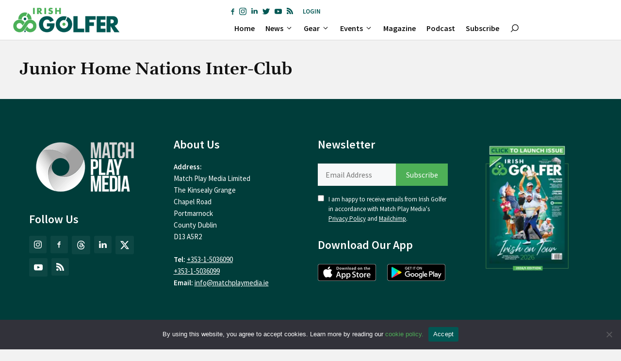

--- FILE ---
content_type: application/javascript
request_url: https://sdk.parone.io/parone.min.js?ver=1.18.1
body_size: 264135
content:
(function(Ur){typeof define=="function"&&define.amd?define(Ur):Ur()})(function(){"use strict";var xL=Object.defineProperty;var EL=(Ur,Rr,Bt)=>Rr in Ur?xL(Ur,Rr,{enumerable:!0,configurable:!0,writable:!0,value:Bt}):Ur[Rr]=Bt;var nn=(Ur,Rr,Bt)=>EL(Ur,typeof Rr!="symbol"?Rr+"":Rr,Bt);const Ur=`.live-badge{background-color:red;border-radius:10px;color:#ffffffbf;width:-moz-fit-content;width:fit-content;padding:10px;position:absolute;top:15px;left:15px;z-index:1000000;font-weight:700}.live-circle{width:10px;height:10px;background-color:gray;display:block;border-radius:100%;margin:auto}.live-circle-online{background-color:red}.live-badge-offline{background-color:#36363640}.live{border-radius:10px;color:#ffffffbf;width:-moz-fit-content;width:fit-content;z-index:1000000;font-weight:500;padding:5px;margin-left:5px;margin-right:10px;display:flex;gap:5px}.gearIcon{width:20px;height:20px;vertical-align:middle}.filter{filter:invert(95%) sepia(100%) saturate(2%) hue-rotate(54deg) brightness(105%) contrast(101%)}.overlay>img{filter:unset}.video{grid-area:video;position:relative}.player-logo{grid-area:logo;width:4rem;height:4rem;margin-top:1rem;-o-object-fit:contain;object-fit:contain;-o-object-position:center center;object-position:center center}.player-description{grid-area:description;word-break:normal;overflow-y:auto;margin-top:1rem;max-height:150px}.player-title{grid-area:title;word-break:normal;font-weight:800}.overlay{position:absolute;z-index:1}.info{position:absolute;opacity:.5;background-color:#000;width:100%;height:100%;z-index:2;bottom:0}.player{display:grid;grid-template-areas:"title title title" "video video video" "logo description description";position:relative}.player,.player *:not(.settings-menu-container,.settings-menu-container *){box-sizing:content-box}.docked{position:fixed;right:10px;width:360px;padding:clamp(5px,1vw,10px);max-width:60%!important;height:-moz-fit-content;height:fit-content;aspect-ratio:16/9;padding-top:0;background-color:#1b1b1b}.docked_logo{height:20px;margin-top:auto}.docked-close-text-container{display:flex;align-items:center}.docked-close-container{color:#fff;text-align:right;padding-bottom:5px;cursor:pointer;font-size:small;display:flex;justify-content:space-between}.docked-close-icon{width:20px;height:20px;position:relative}.fs{position:fixed;display:flex;top:0;bottom:0;right:0;left:0;background-color:#000;z-index:100;place-content:center}@media (orientation: landscape){.iphone-fs video{max-height:100vh}.iphone-fs .control svg{width:30px;height:30px}.iphone-fs .controls-bar-showing{height:80px}.iphone-fs .controls-bar{padding-bottom:20px!important}.iphone-fs .control{padding:12px}.iphone-fs .controls-clock{margin-left:-12px;font-size:17px}.iphone-fs .volume-control{margin-right:-12px}.iphone-fs input[type=range]::-moz-range-thumb{height:24px;width:24px}.iphone-fs input[type=range]::-webkit-slider-thumb{height:24px;width:24px;margin-top:-9px}}.fs .video-container{align-self:center}.video-container{position:relative;width:100%}.ads-hidden{display:none}.scoreboard-overlay-button{z-index:20;height:20px;width:20px;border-radius:50%;position:absolute;top:50px;background-color:#efefefde;left:10px;cursor:pointer;transition:all .5s}.scoreboard-overlay-button-open{left:220px}.scoreboard-overlay{z-index:20;height:80%;padding:5px;position:absolute;border-radius:.5rem;background-color:#efefefde;top:10%;left:-1000px;width:200px;opacity:0;transition:all .5s}.scoreboard-overlay-open{left:10px;opacity:1}video,img{-o-object-fit:fill;object-fit:fill}video{background-position:center;background-size:fill;aspect-ratio:16/9}.multi-feed-playlist-name{text-align:center}.video-card{display:grid;grid-template-areas:"videoThumbnail" "videoName";margin-top:5px;grid-column-gap:15px;overflow:hidden;align-items:start;cursor:pointer;border-radius:10px;width:200px;margin-left:10px;margin-right:10px;flex:0 0 auto}.multi-feed{width:100%;overflow-x:hidden}.multi-feed-video-list{margin:0;padding:0;display:flex;flex-direction:row;height:-moz-fit-content;height:fit-content;overflow-x:auto;width:100%}.multi-feed-player{grid-area:video}.multi-feed-nav-button{cursor:pointer;text-decoration:underline;position:absolute;background-color:#535252bf;height:50px;width:50px;z-index:1;color:#fff}.multi-feed-nav-next{text-align:right;right:2px}.multi-feed-nav-prev{text-align:left;left:2px}.multi-feed-player>.custom-player{grid-template-areas:"video video video video" "title title . logo" "description description description description"}.multi-feed-player>.custom-player>.custom-player-title{height:50px}.multi-feed-player>.custom-player>.custom-player-description{height:75px}.multi-feed-player>.custom-player>.custom-video{max-height:unset}.carousel-publisher-info{width:200px;margin:auto;display:grid;grid-template-areas:"distributorLogo" "feedName";grid-area:distributorInfo}.carousel-publisher-logo{height:100px;width:100px;margin:auto}.carousel-playlist-name{text-align:center}.video-card-thumbnail{grid-area:videoThumbnail}.video-card-thumbnail-image{width:100%}.video-card-title{grid-area:videoName}.video-card{display:grid;grid-template-areas:"videoThumbnail" "videoName";margin-top:5px;grid-column-gap:15px;overflow:hidden;align-items:start;cursor:pointer;border-radius:10px}.carousel-playlist{display:grid;grid-template-areas:"video" "distributorInfo" "carouselContainer"}.carousel-container{display:grid;grid-area:carouselContainer;grid-template-areas:"nav nav nav" "carousel carousel carousel"}.carousel-player{grid-area:video}.carousel{grid-area:carousel}.carousel-nav{display:grid;grid-area:nav;grid-template-areas:"prev pages next";width:50%;margin:auto}.carousel-nav-next{grid-area:next;text-align:right;cursor:pointer;text-decoration:underline}.carousel-nav-prev{grid-area:prev;text-align:left;cursor:pointer;text-decoration:underline}.carousel-nav-pages{grid-area:pages;text-align:center}.carousel-player>.custom-player{grid-template-areas:"video video video video" "title title . logo" "description description description description"}.carousel-player>.custom-player>.custom-player-title{height:50px}.carousel-player>.custom-player>.custom-player-description{height:75px}.carousel-player>.custom-player>.custom-video{max-height:unset}.carousel-video-list{height:100%;overflow-y:auto;overflow-x:hidden;display:grid;grid-column-gap:15px;grid-row-gap:15px;grid-template-columns:repeat(1,1fr);grid-template-rows:auto}@media screen and (min-width: 480px){.carousel-video-list{grid-template-columns:repeat(3,1fr)}}.publisher-info{display:grid;width:100%;grid-template-areas:"playlistDistributorLogo playlistFeedName";grid-area:playlistDistributorInfo}.playlist-name{grid-area:playlistFeedName}.playlist-publisher-logo{max-height:75px;grid-area:playlistDistributorLogo}.playlist-name{margin-top:35px}.playlist-player{grid-area:playlistVideo}.playlist-video-list{overflow-y:scroll;overflow-x:hidden;display:grid;grid-template-columns:1fr;grid-template-rows:auto;grid-area:playlistVideoList}.playlist-card{display:grid;grid-template-areas:"videoThumbnail videoName" "videoThumbnail videoDescription";height:100px;margin-top:5px;grid-column-gap:15px;overflow:hidden;grid-template-columns:2fr 3fr;align-items:start;cursor:pointer}.playlist-card-thumbnail{grid-area:videoThumbnail}.playlist-card-thumbnail-image{height:100px;width:100%}.playlist-card-name{grid-area:videoName}.playlist-card-description{font-size:.75rem;color:gray;text-overflow:ellipsis;overflow:hidden;white-space:nowrap;grid-area:videoDescription}.playlist-player>.custom-player{grid-template-rows:3fr 1fr 3fr;grid-template-columns:4fr 1fr;grid-template-areas:"video video" "title logo" "description description";max-height:100%}.playlist-player>.custom-player>.custom-video{max-height:425px}.playlist-player>.custom-player>.custom-player-title{height:50px}.playlist-player>.custom-player>.custom-player-description{height:125px}.playlist{display:flex;flex-direction:column}@media screen and (min-width: 700px){.playlist{display:grid;grid-template-areas:"playlistVideo playlistDistributorInfo" "playlistVideo playlistVideoList" "playlistVideo playlistVideoList";grid-template-columns:3fr 2fr;grid-template-rows:1fr 4fr;grid-column-gap:10px;height:500px}.playlist-player>.custom-player{grid-template-rows:4fr 1fr 3fr}}.shop-overlay-bar{position:absolute;top:0;padding:5px 0 0;gap:clamp(5px,100vw,12px);z-index:4;display:flex;flex-direction:row;left:0;right:0;overflow-x:auto;pointer-events:none;height:clamp(-moz-min-content,4vw,48px);height:clamp(min-content,4vw,48px);overflow-y:hidden}.overlay-bar-chevron{height:-moz-min-content;height:min-content;align-self:center;pointer-events:all;margin-right:-15px;padding:2px;border:unset!important}.overlay-bar-icon-visible{opacity:1;height:-moz-fit-content;height:fit-content;pointer-events:all}.overlay-bar-icon-hidden{opacity:0;height:0px;pointer-events:none}.overlay-bar-icon>img{border:2px solid black;border-radius:50%}.overlay-bar-icon{z-index:2;cursor:pointer;text-align:center;transition:opacity .75s linear;transition:height .2s linear;color:#fff;border-radius:10px;width:clamp(17px,100vw,48px);height:clamp(17px,100vw,48px);font-weight:800}.overlay-bar-icon>img{height:100%;min-width:15px;width:100%;transition:all .2s linear}@media (max-width: 500px){.overlay-bar-icon{width:32px;height:32px}}.ecom-wrapper{position:absolute;display:flex;left:15px;flex-shrink:0;border-radius:8px;border-width:0px;border-style:none;border-color:#ddd;background-color:transparent;padding:12px;width:50px;overflow-x:hidden;overflow-y:hidden;transition:all .25s;--tw-shadow: 0 1px 3px 0 rgb(0 0 0 / .1), 0 1px 2px -1px rgb(0 0 0 / .1);--tw-shadow-colored: 0 1px 3px 0 var(--tw-shadow-color), 0 1px 2px -1px var(--tw-shadow-color);height:72px}.ecom-inner-wrapper{display:flex;align-items:center}.ecom-icon{border:solid;border-width:2px;border-radius:9999px;width:3rem;height:3rem;cursor:pointer}.ecom-name{font-size:16px;line-height:1.5rem;font-weight:700;color:#444;pointer-events:none}.ecom-subtext{color:#999;font-size:.875rem;line-height:1.25rem;pointer-events:none}.ecom-button{border:none;cursor:pointer;width:-moz-max-content;width:max-content;margin-left:8px;border-radius:9999px;color:#fff;font-weight:600;font-size:.875rem;height:19.2px;line-height:20px;text-decoration:none;text-align:center;padding:8px 16px}.ecom-text-wrapper{padding-left:.75rem}@keyframes ping{0%,60%{transform:scale(1);opacity:1;filter:brightness(1)}70%{transform:scale(1.3);opacity:.75;filter:brightness(2)}to{transform:scale(.75);opacity:.25;filter:brightness(.5)}}.animated-chevron{animation:ping 5s cubic-bezier(0,0,.1,1) infinite}.ecom-chevron{position:absolute;border-radius:100%;bottom:-5px;right:-5px;padding:5px;color:#fff;width:15px;height:15px;cursor:pointer;display:flex;place-content:center}.ecom-img-wrapper{position:relative;display:flex;place-content:center}.ecom-close{position:absolute;border-radius:100%;top:-10px;right:-10px;padding:5px;color:#fff;width:15px;height:15px;cursor:pointer;display:flex;place-content:center;background-color:#afafaf}.ecom-close svg{margin-top:2px}@media (max-width: 500px){.ecom-icon{width:2.5rem;height:2.5rem}.ecom-name,.ecom-subtext{font-size:.8rem}.ecom-button{font-size:8px;padding:16px 8px}.ecom-wrapper{padding:5px;width:3rem}.ecom-img-wrapper{width:3rem}}.ecomExpanded{width:-moz-max-content;width:max-content;overflow-y:visible;border-width:2px;height:48px;background-color:#efefefde;overflow-x:visible;box-shadow:var(--tw-ring-offset-shadow, 0 0 #0000),var(--tw-ring-shadow, 0 0 #0000),var(--tw-shadow)}.ecom-wrapper .ecom-text-wrapper,.ecom-wrapper .ecom-button{display:none}.ecom-wrapper.ecomExpanded .ecom-text-wrapper,.ecom-wrapper.ecomExpanded .ecom-button{display:block}.ecom-wrapper-entering,.ecom-wrapper-leaving{transition:all .5s}.ecom-wrapper-enter-from{opacity:0}.ecom-wrapper-enter-to,.ecom-wrapper-leave-from{opacity:1}.ecom-wrapper-leave-to{opacity:0}.ecom-wrapper-top-expanded{top:15px}.ecom-wrapper-top-docked{top:-20px;left:0}.ecom-wrapper-top-undocked{top:0}.ecom-wrapper-bottom-expanded-undocked{top:15px}.ecom-wrapper-bottom-docked{bottom:-10px;left:0}.ecom-wrapper-bottom-controls-docked{bottom:30px}.ecom-wrapper-bottom-controls-undocked{bottom:50px}.ecom-wrapper-bottom-undocked{bottom:30px}.ecom-wrapper-bottom-expanded{bottom:15px}@media (orientation: landscape){.iphone-fs .ecom-wrapper-top-expanded{top:30px}.iphone-fs .ecom-wrapper-top-undocked{top:0}.iphone-fs .ecom-wrapper-bottom-expanded-undocked{top:15px}.iphone-fs .ecom-wrapper-bottom-controls-undocked{bottom:65px}.iphone-fs .ecom-wrapper-bottom-undocked{bottom:10px}.iphone-fs .ecom-wrapper-bottom-expanded{bottom:20px}}.inAmp.ecom-wrapper-bottom-undocked{bottom:-5px;left:5px}.inAmp.ecom-wrapper-top-undocked{top:-10px;left:0}.inAmp.ecom-wrapper-bottom-controls-undocked{bottom:30px;left:10px}.vertical-player{position:relative;width:100%;height:100%}.vertical-player .progress-container{width:100%}.vertical-player .player{display:block!important;width:100%!important;height:100%!important}.vertical-player .custom-video{height:100%!important;width:100%!important}.vertical-player .video-container{height:100%!important;width:100%!important;display:flex!important;justify-content:center!important;align-items:center!important;background:#000!important}.vertical-player video{aspect-ratio:9/16!important;width:auto!important;height:100%!important}.vertical-player .video>div{height:100%;width:-moz-max-content;width:max-content}.vertical-player .vertical-controls{position:absolute;top:0;left:0;width:100%;height:100%;pointer-events:none;z-index:20}.vertical-player .vertical-controls>*{pointer-events:auto}.vertical-player .vertical-controls .control{display:block}.vertical-player .vertical-controls button[aria-label=Fullscreen]{width:40px;height:40px}.vertical-player .vertical-controls .volume-bar{display:none!important}.vertical-player .top-right-controls{position:absolute;top:20px;right:20px}.vertical-player .bottom-right-controls{position:absolute;bottom:50px;right:20px}.vertical-player .bottom-controls{position:absolute;bottom:20px;left:2%;width:96%}.vertical-player .bottom-left-controls{position:absolute;bottom:50px;left:20px;max-width:60%;display:flex;flex-direction:column;justify-content:flex-end}.vertical-player .vertical-player-logo{max-width:100px;max-height:50px;margin-bottom:10px;-o-object-fit:contain;object-fit:contain}.vertical-player .vertical-player-title{text-shadow:0 1px 2px rgba(0,0,0,.5);white-space:nowrap;overflow:hidden;text-overflow:ellipsis;margin:0 0 5px!important;color:#fff;font-weight:700;font-size:1.2rem;pointer-events:none}.vertical-player .vertical-player-description{text-shadow:0 1px 2px rgba(0,0,0,.5);white-space:nowrap;overflow:hidden;text-overflow:ellipsis;margin:0!important;color:#eee;font-size:.9rem;pointer-events:none}.vertical-playlist-container{height:100%;width:100%;overflow-y:scroll;scroll-snap-type:y mandatory;position:relative;scrollbar-width:none;-ms-overflow-style:none;-webkit-user-select:none;-moz-user-select:none;user-select:none}.vertical-playlist-container::-webkit-scrollbar{display:none}.vertical-block-playlist-item{height:100%;width:100%;scroll-snap-align:start;position:relative;display:flex;justify-content:center;align-items:center}.pylon-img{height:500px;-o-object-fit:contain;object-fit:contain}.pylon-toggle{color:#fff;pointer-events:all}.pylon-overlay{position:absolute;top:0;z-index:2;left:10px;right:0;overflow-x:auto;pointer-events:none;overflow-y:hidden}.stream-ui{display:grid;grid-template-columns:repeat(4,1fr);grid-column-gap:20px;transition:all 1s;opacity:0;position:absolute;bottom:100px;left:10px;right:10px;z-index:3;justify-content:center;transition:opacity 1s}.hidden-stream-item{display:none}.stream-ui-gridded{display:grid;grid-column-gap:0px;bottom:0;grid-template-columns:repeat(2,1fr);grid-template-rows:repeat(2,1fr)}.stream-grid-button{z-index:20;height:20px;width:20px;border-radius:50%;top:50px;left:calc(50% - 10px);cursor:pointer;background-color:#efefefde;position:absolute;opacity:0;transition:opacity 1s}.stream-ui-visible{opacity:1}.special{all:initial}.special>*{all:initial}.special img{max-width:unset!important}.special .ecom-wrapper *,.special .ecom-wrapper,.special .ecom-wrapper img{box-sizing:initial}fieldset[disabled] .multiselect{pointer-events:none}.multiselect__spinner{position:absolute;right:1px;top:1px;width:40px;height:38px;background:#fff;display:block}.multiselect__spinner:before,.multiselect__spinner:after{position:absolute;content:"";top:50%;left:50%;margin:-8px 0 0 -8px;width:16px;height:16px;border-radius:100%;border-color:#41b883 transparent transparent;border-style:solid;border-width:2px;box-shadow:0 0 0 1px transparent}.multiselect__spinner:before{animation:spinning 2.4s cubic-bezier(.41,.26,.2,.62);animation-iteration-count:infinite}.multiselect__spinner:after{animation:spinning 2.4s cubic-bezier(.51,.09,.21,.8);animation-iteration-count:infinite}.multiselect__loading-enter-active,.multiselect__loading-leave-active{transition:opacity .4s ease-in-out;opacity:1}.multiselect__loading-enter,.multiselect__loading-leave-active{opacity:0}.multiselect,.multiselect__input,.multiselect__single{font-family:inherit;font-size:16px;touch-action:manipulation}.multiselect{box-sizing:content-box;display:block;position:relative;width:100%;min-height:40px;text-align:left;color:#35495e}.multiselect *{box-sizing:border-box}.multiselect:focus{outline:none}.multiselect--disabled{background:#ededed;pointer-events:none;opacity:.6}.multiselect--active{z-index:50}.multiselect--active:not(.multiselect--above) .multiselect__current,.multiselect--active:not(.multiselect--above) .multiselect__input,.multiselect--active:not(.multiselect--above) .multiselect__tags{border-bottom-left-radius:0;border-bottom-right-radius:0}.multiselect--active .multiselect__select{transform:rotate(180deg)}.multiselect--above.multiselect--active .multiselect__current,.multiselect--above.multiselect--active .multiselect__input,.multiselect--above.multiselect--active .multiselect__tags{border-top-left-radius:0;border-top-right-radius:0}.multiselect__input,.multiselect__single{position:relative;display:inline-block;min-height:20px;line-height:20px;border:none;border-radius:5px;background:#fff;padding:0 0 0 5px;width:100%;transition:border .1s ease;box-sizing:border-box;margin-bottom:8px;vertical-align:top}.multiselect__input::-moz-placeholder{color:#35495e}.multiselect__input::placeholder{color:#35495e}.multiselect__tag~.multiselect__input,.multiselect__tag~.multiselect__single{width:auto}.multiselect__input:hover,.multiselect__single:hover{border-color:#cfcfcf}.multiselect__input:focus,.multiselect__single:focus{border-color:#a8a8a8;outline:none}.multiselect__single{padding-left:5px;margin-bottom:8px}.multiselect__tags-wrap{display:inline}.multiselect__tags{min-height:40px;display:block;padding:8px 40px 0 8px;border-radius:5px;border:1px solid #e8e8e8;background:#fff;font-size:14px}.multiselect__tag{position:relative;display:inline-block;padding:4px 26px 4px 10px;border-radius:5px;margin-right:10px;color:#fff;line-height:1;background:#41b883;margin-bottom:5px;white-space:nowrap;overflow:hidden;max-width:100%;text-overflow:ellipsis}.multiselect__tag-icon{cursor:pointer;margin-left:7px;position:absolute;right:0;top:0;bottom:0;font-weight:700;font-style:initial;width:22px;text-align:center;line-height:22px;transition:all .2s ease;border-radius:5px}.multiselect__tag-icon:after{content:"×";color:#266d4d;font-size:14px}.multiselect__tag-icon:focus:after,.multiselect__tag-icon:hover:after{color:#fff}.multiselect__current{line-height:16px;min-height:40px;box-sizing:border-box;display:block;overflow:hidden;padding:8px 30px 0 12px;white-space:nowrap;margin:0;text-decoration:none;border-radius:5px;border:1px solid #e8e8e8;cursor:pointer}.multiselect__select{line-height:16px;display:block;position:absolute;box-sizing:border-box;width:40px;height:38px;right:1px;top:1px;padding:4px 8px;margin:0;text-decoration:none;text-align:center;cursor:pointer;transition:transform .2s ease}.multiselect__select:before{position:relative;right:0;top:65%;color:#999;margin-top:4px;border-style:solid;border-width:5px 5px 0 5px;border-color:#999 transparent transparent transparent;content:""}.multiselect__placeholder{color:#adadad;display:inline-block;margin-bottom:10px;padding-top:2px}.multiselect--active .multiselect__placeholder{display:none}.multiselect__content-wrapper{position:absolute;display:block;background:#fff;width:100%;max-height:240px;overflow:auto;border:1px solid #e8e8e8;border-top:none;border-bottom-left-radius:5px;border-bottom-right-radius:5px;z-index:50;-webkit-overflow-scrolling:touch}.multiselect__content{list-style:none;display:inline-block;padding:0;margin:0;min-width:100%;vertical-align:top}.multiselect--above .multiselect__content-wrapper{bottom:100%;border-radius:5px 5px 0 0;border-bottom:none;border-top:1px solid #e8e8e8}.multiselect__content::-webkit-scrollbar{display:none}.multiselect__element{display:block}.multiselect__option{display:block;padding:12px;min-height:40px;line-height:16px;text-decoration:none;text-transform:none;vertical-align:middle;position:relative;cursor:pointer;white-space:nowrap}.multiselect__option:after{top:0;right:0;position:absolute;line-height:40px;padding-right:12px;padding-left:20px;font-size:13px}.multiselect__option--highlight{background:#41b883;outline:none;color:#fff}.multiselect__option--highlight:after{content:attr(data-select);background:#41b883;color:#fff}.multiselect__option--selected{background:#f3f3f3;color:#35495e;font-weight:700}.multiselect__option--selected:after{content:attr(data-selected);color:silver;background:inherit}.multiselect__option--selected.multiselect__option--highlight{background:#ff6a6a;color:#fff}.multiselect__option--selected.multiselect__option--highlight:after{background:#ff6a6a;content:attr(data-deselect);color:#fff}.multiselect--disabled .multiselect__current,.multiselect--disabled .multiselect__select{background:#ededed;color:#a6a6a6}.multiselect__option--disabled{background:#ededed!important;color:#a6a6a6!important;cursor:text;pointer-events:none}.multiselect__option--group{background:#ededed;color:#35495e}.multiselect__option--group.multiselect__option--highlight{background:#35495e;color:#fff}.multiselect__option--group.multiselect__option--highlight:after{background:#35495e}.multiselect__option--disabled.multiselect__option--highlight{background:#dedede}.multiselect__option--group-selected.multiselect__option--highlight{background:#ff6a6a;color:#fff}.multiselect__option--group-selected.multiselect__option--highlight:after{background:#ff6a6a;content:attr(data-deselect);color:#fff}.multiselect-enter-active,.multiselect-leave-active{transition:all .15s ease}.multiselect-enter,.multiselect-leave-active{opacity:0}.multiselect__strong{margin-bottom:8px;line-height:20px;display:inline-block;vertical-align:top}*[dir=rtl] .multiselect{text-align:right}*[dir=rtl] .multiselect__select{right:auto;left:1px}*[dir=rtl] .multiselect__tags{padding:8px 8px 0 40px}*[dir=rtl] .multiselect__content{text-align:right}*[dir=rtl] .multiselect__option:after{right:auto;left:0}*[dir=rtl] .multiselect__clear{right:auto;left:12px}*[dir=rtl] .multiselect__spinner{right:auto;left:1px}@keyframes spinning{0%{transform:rotate(0)}to{transform:rotate(2turn)}}*,:before,:after{--tw-border-spacing-x: 0;--tw-border-spacing-y: 0;--tw-translate-x: 0;--tw-translate-y: 0;--tw-rotate: 0;--tw-skew-x: 0;--tw-skew-y: 0;--tw-scale-x: 1;--tw-scale-y: 1;--tw-pan-x: ;--tw-pan-y: ;--tw-pinch-zoom: ;--tw-scroll-snap-strictness: proximity;--tw-gradient-from-position: ;--tw-gradient-via-position: ;--tw-gradient-to-position: ;--tw-ordinal: ;--tw-slashed-zero: ;--tw-numeric-figure: ;--tw-numeric-spacing: ;--tw-numeric-fraction: ;--tw-ring-inset: ;--tw-ring-offset-width: 0px;--tw-ring-offset-color: #fff;--tw-ring-color: hsl(203 59% 48% / .5);--tw-ring-offset-shadow: 0 0 #0000;--tw-ring-shadow: 0 0 #0000;--tw-shadow: 0 0 #0000;--tw-shadow-colored: 0 0 #0000;--tw-blur: ;--tw-brightness: ;--tw-contrast: ;--tw-grayscale: ;--tw-hue-rotate: ;--tw-invert: ;--tw-saturate: ;--tw-sepia: ;--tw-drop-shadow: ;--tw-backdrop-blur: ;--tw-backdrop-brightness: ;--tw-backdrop-contrast: ;--tw-backdrop-grayscale: ;--tw-backdrop-hue-rotate: ;--tw-backdrop-invert: ;--tw-backdrop-opacity: ;--tw-backdrop-saturate: ;--tw-backdrop-sepia: ;--tw-contain-size: ;--tw-contain-layout: ;--tw-contain-paint: ;--tw-contain-style: }::backdrop{--tw-border-spacing-x: 0;--tw-border-spacing-y: 0;--tw-translate-x: 0;--tw-translate-y: 0;--tw-rotate: 0;--tw-skew-x: 0;--tw-skew-y: 0;--tw-scale-x: 1;--tw-scale-y: 1;--tw-pan-x: ;--tw-pan-y: ;--tw-pinch-zoom: ;--tw-scroll-snap-strictness: proximity;--tw-gradient-from-position: ;--tw-gradient-via-position: ;--tw-gradient-to-position: ;--tw-ordinal: ;--tw-slashed-zero: ;--tw-numeric-figure: ;--tw-numeric-spacing: ;--tw-numeric-fraction: ;--tw-ring-inset: ;--tw-ring-offset-width: 0px;--tw-ring-offset-color: #fff;--tw-ring-color: hsl(203 59% 48% / .5);--tw-ring-offset-shadow: 0 0 #0000;--tw-ring-shadow: 0 0 #0000;--tw-shadow: 0 0 #0000;--tw-shadow-colored: 0 0 #0000;--tw-blur: ;--tw-brightness: ;--tw-contrast: ;--tw-grayscale: ;--tw-hue-rotate: ;--tw-invert: ;--tw-saturate: ;--tw-sepia: ;--tw-drop-shadow: ;--tw-backdrop-blur: ;--tw-backdrop-brightness: ;--tw-backdrop-contrast: ;--tw-backdrop-grayscale: ;--tw-backdrop-hue-rotate: ;--tw-backdrop-invert: ;--tw-backdrop-opacity: ;--tw-backdrop-saturate: ;--tw-backdrop-sepia: ;--tw-contain-size: ;--tw-contain-layout: ;--tw-contain-paint: ;--tw-contain-style: }*,:before,:after{box-sizing:border-box;border-width:0;border-style:solid;border-color:#ddd}:before,:after{--tw-content: ""}html,:host{line-height:1.5;-webkit-text-size-adjust:100%;-moz-tab-size:4;-o-tab-size:4;tab-size:4;font-family:ui-sans-serif,system-ui,sans-serif,"Apple Color Emoji","Segoe UI Emoji",Segoe UI Symbol,"Noto Color Emoji";font-feature-settings:normal;font-variation-settings:normal;-webkit-tap-highlight-color:transparent}body{margin:0;line-height:inherit}hr{height:0;color:inherit;border-top-width:1px}abbr:where([title]){-webkit-text-decoration:underline dotted;text-decoration:underline dotted}h1,h2,h3,h4,h5,h6{font-size:inherit;font-weight:inherit}a{color:inherit;text-decoration:inherit}b,strong{font-weight:bolder}code,kbd,samp,pre{font-family:ui-monospace,SFMono-Regular,Menlo,Monaco,Consolas,Liberation Mono,Courier New,monospace;font-feature-settings:normal;font-variation-settings:normal;font-size:1em}small{font-size:80%}sub,sup{font-size:75%;line-height:0;position:relative;vertical-align:baseline}sub{bottom:-.25em}sup{top:-.5em}table{text-indent:0;border-color:inherit;border-collapse:collapse}button,input,optgroup,select,textarea{font-family:inherit;font-feature-settings:inherit;font-variation-settings:inherit;font-size:100%;font-weight:inherit;line-height:inherit;letter-spacing:inherit;color:inherit;margin:0;padding:0}button,select{text-transform:none}button,input:where([type=button]),input:where([type=reset]),input:where([type=submit]){-webkit-appearance:button;background-color:transparent;background-image:none}:-moz-focusring{outline:auto}:-moz-ui-invalid{box-shadow:none}progress{vertical-align:baseline}::-webkit-inner-spin-button,::-webkit-outer-spin-button{height:auto}[type=search]{-webkit-appearance:textfield;outline-offset:-2px}::-webkit-search-decoration{-webkit-appearance:none}::-webkit-file-upload-button{-webkit-appearance:button;font:inherit}summary{display:list-item}blockquote,dl,dd,h1,h2,h3,h4,h5,h6,hr,figure,p,pre{margin:0}fieldset{margin:0;padding:0}legend{padding:0}ol,ul,menu{list-style:none;margin:0;padding:0}dialog{padding:0}textarea{resize:vertical}input::-moz-placeholder,textarea::-moz-placeholder{opacity:1;color:#999}input::placeholder,textarea::placeholder{opacity:1;color:#999}button,[role=button]{cursor:pointer}:disabled{cursor:default}img,svg,video,canvas,audio,iframe,embed,object{display:block;vertical-align:middle}img,video{max-width:100%;height:auto}[hidden]:where(:not([hidden=until-found])){display:none}input:where([type=text]),input:where(:not([type])),input:where([type=email]),input:where([type=url]),input:where([type=password]),input:where([type=number]),input:where([type=date]),input:where([type=datetime-local]),input:where([type=month]),input:where([type=search]),input:where([type=tel]),input:where([type=time]),input:where([type=week]),select:where([multiple]),textarea,select{-webkit-appearance:none;-moz-appearance:none;appearance:none;background-color:#fff;border-color:#666;border-width:1px;border-radius:0;padding:.5rem .75rem;font-size:1rem;line-height:1.5rem;--tw-shadow: 0 0 #0000}input:where([type=text]):focus,input:where(:not([type])):focus,input:where([type=email]):focus,input:where([type=url]):focus,input:where([type=password]):focus,input:where([type=number]):focus,input:where([type=date]):focus,input:where([type=datetime-local]):focus,input:where([type=month]):focus,input:where([type=search]):focus,input:where([type=tel]):focus,input:where([type=time]):focus,input:where([type=week]):focus,select:where([multiple]):focus,textarea:focus,select:focus{outline:2px solid transparent;outline-offset:2px;--tw-ring-inset: var(--tw-empty, );--tw-ring-offset-width: 0px;--tw-ring-offset-color: #fff;--tw-ring-color: hsl(203, 59%, 38%);--tw-ring-offset-shadow: var(--tw-ring-inset) 0 0 0 var(--tw-ring-offset-width) var(--tw-ring-offset-color);--tw-ring-shadow: var(--tw-ring-inset) 0 0 0 calc(1px + var(--tw-ring-offset-width)) var(--tw-ring-color);box-shadow:var(--tw-ring-offset-shadow),var(--tw-ring-shadow),var(--tw-shadow);border-color:#286e9a}input::-moz-placeholder,textarea::-moz-placeholder{color:#666;opacity:1}input::placeholder,textarea::placeholder{color:#666;opacity:1}::-webkit-datetime-edit-fields-wrapper{padding:0}::-webkit-date-and-time-value{min-height:1.5em;text-align:inherit}::-webkit-datetime-edit{display:inline-flex}::-webkit-datetime-edit,::-webkit-datetime-edit-year-field,::-webkit-datetime-edit-month-field,::-webkit-datetime-edit-day-field,::-webkit-datetime-edit-hour-field,::-webkit-datetime-edit-minute-field,::-webkit-datetime-edit-second-field,::-webkit-datetime-edit-millisecond-field,::-webkit-datetime-edit-meridiem-field{padding-top:0;padding-bottom:0}select{background-image:url("data:image/svg+xml,%3csvg xmlns='http://www.w3.org/2000/svg' fill='none' viewBox='0 0 20 20'%3e%3cpath stroke='%23666666' stroke-linecap='round' stroke-linejoin='round' stroke-width='1.5' d='M6 8l4 4 4-4'/%3e%3c/svg%3e");background-position:right .5rem center;background-repeat:no-repeat;background-size:1.5em 1.5em;padding-right:2.5rem;-webkit-print-color-adjust:exact;print-color-adjust:exact}select:where([multiple]),select:where([size]:not([size="1"])){background-image:initial;background-position:initial;background-repeat:unset;background-size:initial;padding-right:.75rem;-webkit-print-color-adjust:unset;print-color-adjust:unset}input:where([type=checkbox]),input:where([type=radio]){-webkit-appearance:none;-moz-appearance:none;appearance:none;padding:0;-webkit-print-color-adjust:exact;print-color-adjust:exact;display:inline-block;vertical-align:middle;background-origin:border-box;-webkit-user-select:none;-moz-user-select:none;user-select:none;flex-shrink:0;height:1rem;width:1rem;color:#286e9a;background-color:#fff;border-color:#666;border-width:1px;--tw-shadow: 0 0 #0000}input:where([type=checkbox]){border-radius:0}input:where([type=radio]){border-radius:100%}input:where([type=checkbox]):focus,input:where([type=radio]):focus{outline:2px solid transparent;outline-offset:2px;--tw-ring-inset: var(--tw-empty, );--tw-ring-offset-width: 2px;--tw-ring-offset-color: #fff;--tw-ring-color: hsl(203, 59%, 38%);--tw-ring-offset-shadow: var(--tw-ring-inset) 0 0 0 var(--tw-ring-offset-width) var(--tw-ring-offset-color);--tw-ring-shadow: var(--tw-ring-inset) 0 0 0 calc(2px + var(--tw-ring-offset-width)) var(--tw-ring-color);box-shadow:var(--tw-ring-offset-shadow),var(--tw-ring-shadow),var(--tw-shadow)}input:where([type=checkbox]):checked,input:where([type=radio]):checked{border-color:transparent;background-color:currentColor;background-size:100% 100%;background-position:center;background-repeat:no-repeat}input:where([type=checkbox]):checked{background-image:url("data:image/svg+xml,%3csvg viewBox='0 0 16 16' fill='white' xmlns='http://www.w3.org/2000/svg'%3e%3cpath d='M12.207 4.793a1 1 0 010 1.414l-5 5a1 1 0 01-1.414 0l-2-2a1 1 0 011.414-1.414L6.5 9.086l4.293-4.293a1 1 0 011.414 0z'/%3e%3c/svg%3e")}@media (forced-colors: active){input:where([type=checkbox]):checked{-webkit-appearance:auto;-moz-appearance:auto;appearance:auto}}input:where([type=radio]):checked{background-image:url("data:image/svg+xml,%3csvg viewBox='0 0 16 16' fill='white' xmlns='http://www.w3.org/2000/svg'%3e%3ccircle cx='8' cy='8' r='3'/%3e%3c/svg%3e")}@media (forced-colors: active){input:where([type=radio]):checked{-webkit-appearance:auto;-moz-appearance:auto;appearance:auto}}input:where([type=checkbox]):checked:hover,input:where([type=checkbox]):checked:focus,input:where([type=radio]):checked:hover,input:where([type=radio]):checked:focus{border-color:transparent;background-color:currentColor}input:where([type=checkbox]):indeterminate{background-image:url("data:image/svg+xml,%3csvg xmlns='http://www.w3.org/2000/svg' fill='none' viewBox='0 0 16 16'%3e%3cpath stroke='white' stroke-linecap='round' stroke-linejoin='round' stroke-width='2' d='M4 8h8'/%3e%3c/svg%3e");border-color:transparent;background-color:currentColor;background-size:100% 100%;background-position:center;background-repeat:no-repeat}@media (forced-colors: active){input:where([type=checkbox]):indeterminate{-webkit-appearance:auto;-moz-appearance:auto;appearance:auto}}input:where([type=checkbox]):indeterminate:hover,input:where([type=checkbox]):indeterminate:focus{border-color:transparent;background-color:currentColor}input:where([type=file]){background:unset;border-color:inherit;border-width:0;border-radius:0;padding:0;font-size:unset;line-height:inherit}input:where([type=file]):focus{outline:1px solid ButtonText;outline:1px auto -webkit-focus-ring-color}.\\!container{width:100%!important}.container{width:100%}@media (min-width: 640px){.\\!container{max-width:640px!important}.container{max-width:640px}}@media (min-width: 768px){.\\!container{max-width:768px!important}.container{max-width:768px}}@media (min-width: 1024px){.\\!container{max-width:1024px!important}.container{max-width:1024px}}@media (min-width: 1280px){.\\!container{max-width:1280px!important}.container{max-width:1280px}}@media (min-width: 1536px){.\\!container{max-width:1536px!important}.container{max-width:1536px}}@media (min-width: 1792px){.\\!container{max-width:1792px!important}.container{max-width:1792px}}@media (min-width: 2048px){.\\!container{max-width:2048px!important}.container{max-width:2048px}}@media (min-width: 2304px){.\\!container{max-width:2304px!important}.container{max-width:2304px}}@media (min-width: 2560px){.\\!container{max-width:2560px!important}.container{max-width:2560px}}@media (min-width: 3072px){.\\!container{max-width:3072px!important}.container{max-width:3072px}}.sr-only{position:absolute;width:1px;height:1px;padding:0;margin:-1px;overflow:hidden;clip:rect(0,0,0,0);white-space:nowrap;border-width:0}.pointer-events-none{pointer-events:none}.pointer-events-auto{pointer-events:auto}.\\!visible{visibility:visible!important}.visible{visibility:visible}.static{position:static}.fixed{position:fixed}.absolute{position:absolute}.relative{position:relative}.sticky{position:sticky}.inset-0{top:0;right:0;bottom:0;left:0}.inset-y-0{top:0;bottom:0}.inset-y-5{top:1.25rem;bottom:1.25rem}.left-0{left:0}.right-0{right:0}.top-0{top:0}.z-0{z-index:0}.z-\\[2000\\]{z-index:2000}.m-0{margin:0!important}.m-1{margin:.25rem}.m-2{margin:.5rem}.mx-4{margin-left:1rem;margin-right:1rem}.mx-auto{margin-left:auto;margin-right:auto}.my-3{margin-top:.75rem;margin-bottom:.75rem}.-mt-2{margin-top:-.5rem}.mb-1{margin-bottom:.25rem}.ml-1{margin-left:.25rem}.ml-3{margin-left:.75rem}.ml-4{margin-left:1rem}.mt-1{margin-top:.25rem}.mt-2{margin-top:.5rem}.mt-4{margin-top:1rem}.mt-5{margin-top:1.25rem}.block{display:block}.inline-block{display:inline-block}.inline{display:inline}.flex{display:flex}.inline-flex{display:inline-flex}.grid{display:grid}.hidden{display:none}.aspect-square{aspect-ratio:1 / 1}.aspect-video{aspect-ratio:16 / 9}.h-0{height:0px}.h-10{height:2.5rem}.h-12{height:3rem}.h-16{height:4rem}.h-2{height:.5rem}.h-4{height:1rem}.h-5{height:1.25rem}.h-6{height:1.5rem}.h-fit{height:-moz-fit-content;height:fit-content}.h-full{height:100%}.h-min{height:-moz-min-content;height:min-content}.max-h-fit{max-height:-moz-fit-content;max-height:fit-content}.min-h-16{min-height:4rem}.min-h-screen{min-height:100vh}.w-0{width:0px}.w-10{width:2.5rem}.w-12{width:3rem}.w-16{width:4rem}.w-2{width:.5rem}.w-4{width:1rem}.w-5{width:1.25rem}.w-6{width:1.5rem}.w-full{width:100%}.w-min{width:-moz-min-content;width:min-content}.max-w-7xl{max-width:80rem}.max-w-sm{max-width:24rem}.max-w-xs{max-width:20rem}.flex-1{flex:1 1 0%}.flex-shrink-0{flex-shrink:0}.basis-1\\/3{flex-basis:33.333333%}.-translate-x-4{--tw-translate-x: -1rem;transform:translate(var(--tw-translate-x),var(--tw-translate-y)) rotate(var(--tw-rotate)) skew(var(--tw-skew-x)) skewY(var(--tw-skew-y)) scaleX(var(--tw-scale-x)) scaleY(var(--tw-scale-y))}.-translate-x-full{--tw-translate-x: -100%;transform:translate(var(--tw-translate-x),var(--tw-translate-y)) rotate(var(--tw-rotate)) skew(var(--tw-skew-x)) skewY(var(--tw-skew-y)) scaleX(var(--tw-scale-x)) scaleY(var(--tw-scale-y))}.-translate-y-2{--tw-translate-y: -.5rem;transform:translate(var(--tw-translate-x),var(--tw-translate-y)) rotate(var(--tw-rotate)) skew(var(--tw-skew-x)) skewY(var(--tw-skew-y)) scaleX(var(--tw-scale-x)) scaleY(var(--tw-scale-y))}.translate-x-0{--tw-translate-x: 0px;transform:translate(var(--tw-translate-x),var(--tw-translate-y)) rotate(var(--tw-rotate)) skew(var(--tw-skew-x)) skewY(var(--tw-skew-y)) scaleX(var(--tw-scale-x)) scaleY(var(--tw-scale-y))}.translate-y-0{--tw-translate-y: 0px;transform:translate(var(--tw-translate-x),var(--tw-translate-y)) rotate(var(--tw-rotate)) skew(var(--tw-skew-x)) skewY(var(--tw-skew-y)) scaleX(var(--tw-scale-x)) scaleY(var(--tw-scale-y))}.translate-y-2{--tw-translate-y: .5rem;transform:translate(var(--tw-translate-x),var(--tw-translate-y)) rotate(var(--tw-rotate)) skew(var(--tw-skew-x)) skewY(var(--tw-skew-y)) scaleX(var(--tw-scale-x)) scaleY(var(--tw-scale-y))}.translate-y-4{--tw-translate-y: 1rem;transform:translate(var(--tw-translate-x),var(--tw-translate-y)) rotate(var(--tw-rotate)) skew(var(--tw-skew-x)) skewY(var(--tw-skew-y)) scaleX(var(--tw-scale-x)) scaleY(var(--tw-scale-y))}.transform{transform:translate(var(--tw-translate-x),var(--tw-translate-y)) rotate(var(--tw-rotate)) skew(var(--tw-skew-x)) skewY(var(--tw-skew-y)) scaleX(var(--tw-scale-x)) scaleY(var(--tw-scale-y))}.cursor-pointer{cursor:pointer}.resize{resize:both}.grid-cols-1{grid-template-columns:repeat(1,minmax(0,1fr))}.grid-cols-2{grid-template-columns:repeat(2,minmax(0,1fr))}.flex-col{flex-direction:column}.items-start{align-items:flex-start}.items-end{align-items:flex-end}.items-center{align-items:center}.justify-center{justify-content:center}.justify-between{justify-content:space-between}.justify-items-center{justify-items:center}.gap-2{gap:.5rem}.gap-5{gap:1.25rem}.gap-x-6{-moz-column-gap:1.5rem;column-gap:1.5rem}.gap-y-10{row-gap:2.5rem}.-space-x-px>:not([hidden])~:not([hidden]){--tw-space-x-reverse: 0;margin-right:calc(-1px * var(--tw-space-x-reverse));margin-left:calc(-1px * calc(1 - var(--tw-space-x-reverse)))}.space-y-1>:not([hidden])~:not([hidden]){--tw-space-y-reverse: 0;margin-top:calc(.25rem * calc(1 - var(--tw-space-y-reverse)));margin-bottom:calc(.25rem * var(--tw-space-y-reverse))}.space-y-4>:not([hidden])~:not([hidden]){--tw-space-y-reverse: 0;margin-top:calc(1rem * calc(1 - var(--tw-space-y-reverse)));margin-bottom:calc(1rem * var(--tw-space-y-reverse))}.self-end{align-self:flex-end}.self-center{align-self:center}.overflow-hidden{overflow:hidden}.overflow-visible{overflow:visible}.overflow-y-auto{overflow-y:auto}.whitespace-nowrap{white-space:nowrap}.rounded{border-radius:.25rem}.rounded-full{border-radius:9999px}.rounded-lg{border-radius:.5rem}.rounded-md{border-radius:.375rem}.rounded-l-full{border-top-left-radius:9999px;border-bottom-left-radius:9999px}.rounded-l-md{border-top-left-radius:.375rem;border-bottom-left-radius:.375rem}.rounded-r-md{border-top-right-radius:.375rem;border-bottom-right-radius:.375rem}.rounded-t-lg{border-top-left-radius:.5rem;border-top-right-radius:.5rem}.border{border-width:1px}.border-0{border-width:0px}.border-2{border-width:2px}.border-b{border-bottom-width:1px}.border-t{border-top-width:1px}.border-dashed{border-style:dashed}.border-gray-200{--tw-border-opacity: 1;border-color:rgb(221 221 221 / var(--tw-border-opacity, 1))}.border-gray-300{--tw-border-opacity: 1;border-color:rgb(187 187 187 / var(--tw-border-opacity, 1))}.border-green-500{--tw-border-opacity: 1;border-color:hsl(120 40% 56% / var(--tw-border-opacity, 1))}.border-transparent{border-color:transparent}.bg-gray-100{--tw-bg-opacity: 1;background-color:rgb(239 239 239 / var(--tw-bg-opacity, 1))}.bg-gray-200{--tw-bg-opacity: 1;background-color:rgb(221 221 221 / var(--tw-bg-opacity, 1))}.bg-gray-500{--tw-bg-opacity: 1;background-color:rgb(102 102 102 / var(--tw-bg-opacity, 1))}.bg-gray-600{--tw-bg-opacity: 1;background-color:rgb(85 85 85 / var(--tw-bg-opacity, 1))}.bg-green-200{--tw-bg-opacity: 1;background-color:hsl(120 50% 86% / var(--tw-bg-opacity, 1))}.bg-green-50{--tw-bg-opacity: 1;background-color:rgb(240 253 244 / var(--tw-bg-opacity, 1))}.bg-green-600{--tw-bg-opacity: 1;background-color:hsl(120 30% 46% / var(--tw-bg-opacity, 1))}.bg-red-500{--tw-bg-opacity: 1;background-color:rgb(239 68 68 / var(--tw-bg-opacity, 1))}.bg-theme-quaternary{--tw-bg-opacity: 1;background-color:rgb(38 146 86 / var(--tw-bg-opacity, 1))}.bg-white{--tw-bg-opacity: 1;background-color:rgb(255 255 255 / var(--tw-bg-opacity, 1))}.bg-opacity-75{--tw-bg-opacity: .75}.stroke-1{stroke-width:1}.object-cover{-o-object-fit:cover;object-fit:cover}.object-center{-o-object-position:center;object-position:center}.p-0\\.5{padding:.125rem}.p-1{padding:.25rem}.p-4{padding:1rem}.p-8{padding:2rem}.px-2{padding-left:.5rem;padding-right:.5rem}.px-3{padding-left:.75rem;padding-right:.75rem}.px-4{padding-left:1rem;padding-right:1rem}.px-6{padding-left:1.5rem;padding-right:1.5rem}.py-1{padding-top:.25rem;padding-bottom:.25rem}.py-1\\.5{padding-top:.375rem;padding-bottom:.375rem}.py-2{padding-top:.5rem;padding-bottom:.5rem}.py-3{padding-top:.75rem;padding-bottom:.75rem}.py-4{padding-top:1rem;padding-bottom:1rem}.py-6{padding-top:1.5rem;padding-bottom:1.5rem}.pb-12{padding-bottom:3rem}.pb-16{padding-bottom:4rem}.pb-20{padding-bottom:5rem}.pb-4{padding-bottom:1rem}.pl-3{padding-left:.75rem}.pl-8{padding-left:2rem}.pr-3{padding-right:.75rem}.pr-4{padding-right:1rem}.pr-6{padding-right:1.5rem}.pt-0\\.5{padding-top:.125rem}.pt-12{padding-top:3rem}.pt-2{padding-top:.5rem}.pt-4{padding-top:1rem}.pt-5{padding-top:1.25rem}.text-left{text-align:left}.text-center{text-align:center}.text-lg{font-size:1.125rem;line-height:1.75rem}.text-sm{font-size:.875rem;line-height:1.25rem}.text-xl{font-size:1.25rem;line-height:1.75rem}.text-xs{font-size:.75rem;line-height:1rem}.font-bold{font-weight:700}.font-medium{font-weight:500}.font-semibold{font-weight:600}.leading-6{line-height:1.5rem}.leading-none{line-height:1}.tracking-wide{letter-spacing:.025em}.text-black{--tw-text-opacity: 1;color:rgb(0 0 0 / var(--tw-text-opacity, 1))}.text-gray-400{--tw-text-opacity: 1;color:rgb(153 153 153 / var(--tw-text-opacity, 1))}.text-gray-500{--tw-text-opacity: 1;color:rgb(102 102 102 / var(--tw-text-opacity, 1))}.text-gray-600{--tw-text-opacity: 1;color:rgb(85 85 85 / var(--tw-text-opacity, 1))}.text-gray-700{--tw-text-opacity: 1;color:rgb(68 68 68 / var(--tw-text-opacity, 1))}.text-gray-900{--tw-text-opacity: 1;color:rgb(17 17 17 / var(--tw-text-opacity, 1))}.text-green-100{--tw-text-opacity: 1;color:hsl(120 50% 96% / var(--tw-text-opacity, 1))}.text-green-400{--tw-text-opacity: 1;color:hsl(120 50% 66% / var(--tw-text-opacity, 1))}.text-green-600{--tw-text-opacity: 1;color:hsl(120 30% 46% / var(--tw-text-opacity, 1))}.text-red-500{--tw-text-opacity: 1;color:rgb(239 68 68 / var(--tw-text-opacity, 1))}.text-white{--tw-text-opacity: 1;color:rgb(255 255 255 / var(--tw-text-opacity, 1))}.placeholder-gray-500::-moz-placeholder{--tw-placeholder-opacity: 1;color:rgb(102 102 102 / var(--tw-placeholder-opacity, 1))}.placeholder-gray-500::placeholder{--tw-placeholder-opacity: 1;color:rgb(102 102 102 / var(--tw-placeholder-opacity, 1))}.opacity-0{opacity:0}.opacity-100{opacity:1}.shadow-lg{--tw-shadow: 0 10px 15px -3px rgb(0 0 0 / .1), 0 4px 6px -4px rgb(0 0 0 / .1);--tw-shadow-colored: 0 10px 15px -3px var(--tw-shadow-color), 0 4px 6px -4px var(--tw-shadow-color);box-shadow:var(--tw-ring-offset-shadow, 0 0 #0000),var(--tw-ring-shadow, 0 0 #0000),var(--tw-shadow)}.shadow-sm{--tw-shadow: 0 1px 2px 0 rgb(0 0 0 / .05);--tw-shadow-colored: 0 1px 2px 0 var(--tw-shadow-color);box-shadow:var(--tw-ring-offset-shadow, 0 0 #0000),var(--tw-ring-shadow, 0 0 #0000),var(--tw-shadow)}.shadow-xl{--tw-shadow: 0 20px 25px -5px rgb(0 0 0 / .1), 0 8px 10px -6px rgb(0 0 0 / .1);--tw-shadow-colored: 0 20px 25px -5px var(--tw-shadow-color), 0 8px 10px -6px var(--tw-shadow-color);box-shadow:var(--tw-ring-offset-shadow, 0 0 #0000),var(--tw-ring-shadow, 0 0 #0000),var(--tw-shadow)}.ring-1{--tw-ring-offset-shadow: var(--tw-ring-inset) 0 0 0 var(--tw-ring-offset-width) var(--tw-ring-offset-color);--tw-ring-shadow: var(--tw-ring-inset) 0 0 0 calc(1px + var(--tw-ring-offset-width)) var(--tw-ring-color);box-shadow:var(--tw-ring-offset-shadow),var(--tw-ring-shadow),var(--tw-shadow, 0 0 #0000)}.ring-black{--tw-ring-opacity: 1;--tw-ring-color: rgb(0 0 0 / var(--tw-ring-opacity, 1))}.ring-opacity-5{--tw-ring-opacity: .05}.blur{--tw-blur: blur(8px);filter:var(--tw-blur) var(--tw-brightness) var(--tw-contrast) var(--tw-grayscale) var(--tw-hue-rotate) var(--tw-invert) var(--tw-saturate) var(--tw-sepia) var(--tw-drop-shadow)}.filter{filter:var(--tw-blur) var(--tw-brightness) var(--tw-contrast) var(--tw-grayscale) var(--tw-hue-rotate) var(--tw-invert) var(--tw-saturate) var(--tw-sepia) var(--tw-drop-shadow)}.transition{transition-property:color,background-color,border-color,text-decoration-color,fill,stroke,opacity,box-shadow,transform,filter,backdrop-filter;transition-timing-function:cubic-bezier(.4,0,.2,1);transition-duration:.15s}.transition-all{transition-property:all;transition-timing-function:cubic-bezier(.4,0,.2,1);transition-duration:.15s}.transition-opacity{transition-property:opacity;transition-timing-function:cubic-bezier(.4,0,.2,1);transition-duration:.15s}.duration-100{transition-duration:.1s}.duration-200{transition-duration:.2s}.duration-300{transition-duration:.3s}.ease-in{transition-timing-function:cubic-bezier(.4,0,1,1)}.ease-in-out{transition-timing-function:cubic-bezier(.4,0,.2,1)}.ease-linear{transition-timing-function:linear}.ease-out{transition-timing-function:cubic-bezier(0,0,.2,1)}.player{--parone-primary: rgb(7, 102, 82)}video::-webkit-media-text-track-container{display:var(--webkit-text-track-display)}*{font-family:-apple-system,BlinkMacSystemFont,Segoe UI,Roboto,Oxygen-Sans,Ubuntu,Cantarell,Helvetica Neue,sans-serif}.controls-bar{width:calc(100% - 20px);align-items:center;display:flex;justify-content:flex-end;text-align:center;bottom:0;opacity:0;padding:10px;position:absolute;height:0px;box-sizing:border-box;transition:opacity .4s ease-in-out,height .4s ease-in-out;z-index:4}.controls-bar-showing{opacity:1;height:47px;background:linear-gradient(transparent,#000000bf)}.controls-bar .control:first-child{margin-left:0;margin-right:auto}video{width:100%}.control svg{width:18px;height:18px;fill:currentColor}.tooltip{cursor:default;text-align:center;border-radius:3px;bottom:100%;line-height:1.3;margin-bottom:20px;opacity:0;padding:5px 7.5px;position:absolute;transform:translate(-50%,10px) scale(.8);transform-origin:50% 100%;transition:transform .2s ease .1s,opacity .2s ease .1s;white-space:nowrap;z-index:2;box-shadow:0 1px 2px #00000026;font-size:13px;pointer-events:all;background-color:#fff;color:#000}.tooltip:after{border:4px solid transparent;border-top-color:#ffffffe6;content:"";height:0;position:absolute;right:20px;top:100%;width:0}.control{background:transparent;border:0;border-radius:3px;color:#fff;cursor:pointer;flex-shrink:0;overflow:visible;padding:7px;position:relative;transition:all .3s ease;z-index:4;margin-left:2.5px;touch-action:manipulation}input[type=range]:active::-moz-range-thumb{box-shadow:0 1px 1px 0 0 0 1px #23282f26 #23282f33,0 0 0 3px #ffffff80;box-shadow:0 1px 1px #23282f26,0 0 0 1px #23282f33,0 0 0 3px #ffffff80}input[type=range]::-moz-range-progress{background-color:var(--parone-primary)!important;border-radius:.5rem;height:5px}input[type=range]::-webkit-range-progress{-webkit-appearance:none;background-color:var(--parone-primary)!important;border-radius:.5rem;height:5px}input[type=range]::-moz-range-thumb{background-color:#fff;height:16px;width:16px;border-radius:50%}input[type=range]::-webkit-slider-thumb{-webkit-appearance:none;margin-top:-6px;background:#fff;height:16px;width:16px;border-radius:50%;color:#fff}input[type=range]:active::-webkit-slider-thumb{box-shadow:0 1px 1px 0 0 0 1px #23282f26 #23282f33,0 0 0 3px #ffffff80;box-shadow:0 1px 1px #23282f26,0 0 0 1px #23282f33,0 0 0 3px #ffffff80}input[type=range]::-moz-range-track{background-color:#ffffff40;height:5px;border-radius:.5rem}.volume-control-hours{margin-left:12px}.volume-bar::-webkit-slider-runnable-track{background-color:#ffffff40;border-radius:.5rem;height:5px;background-image:linear-gradient(to right,var(--parone-primary) var(--value, 0%),transparent var(--value, 0%))}.volume-bar-container{align-items:center;display:flex;width:clamp(30px,15%,68px);position:relative;padding:7px 5px;margin-left:0}.volume-bar{touch-action:manipulation;-webkit-appearance:none;-moz-appearance:none;appearance:none;background:transparent;border:0;border-radius:15px;display:block;height:20px;margin:0;min-width:0;padding:0;transition:box-shadow .3s ease;position:relative;background-image:initial;background-color:transparent;border-color:initial;visibility:visible;pointer-events:all}.progress{text-align:center;left:7px;margin-right:13px;position:relative;visibility:visible;pointer-events:all}.progress-container{text-align:center;flex-grow:1;width:-moz-min-content;width:min-content;min-width:20px;padding:0;margin-left:2.5px;cursor:default}progress{color:#ffffff40;margin-left:-7px;margin-right:-7px;width:calc(100% + 13px);min-width:0px;-webkit-appearance:none;background:transparent;border:0;border-radius:100px;height:5px;left:0;margin-top:-2.5px;padding:0;position:absolute;top:50%;border-radius:.5rem}progress::-moz-progress-bar{border-radius:100px;min-width:5px;-moz-transition:width .2s ease;transition:width .2s ease;background-color:#ffffff80;border-radius:.5rem}progress::-webkit-progress-bar{border-radius:100px;min-width:5px;-webkit-transition:width .2s ease;transition:width .2s ease;border-radius:.5rem}progress::-webkit-progress-value{background-color:#ffffff80;border-radius:.5rem}.progress>input::-webkit-slider-runnable-track{background-color:#ffffff40;height:5px;border-top-left-radius:.5rem;border-bottom-left-radius:.5rem;background-image:linear-gradient(to right,var(--parone-primary) var(--value, 0%),transparent var(--value, 0%))}.seekbar-disabled input::-webkit-slider-runnable-track{background-color:#ffffff40;height:5px;background-image:linear-gradient(to right,#6a7b78 var(--value, 0%),transparent var(--value, 0%))}.seekbar-disabled input[type=range]::-moz-range-progress{background-color:#6a7b78!important;height:5px}.seekbar-disabled input[type=range]::-webkit-range-progress{-webkit-appearance:none;background-color:#6a7b78!important;height:5px}.progress input{touch-action:manipulation;-webkit-appearance:none;-moz-appearance:none;appearance:none;background:transparent;border:0;display:block;height:20px;min-width:0;padding:0;transition:box-shadow .3s ease;margin:0 -7px;width:calc(100% + 13px);position:relative;z-index:2;background-image:initial;background-color:transparent;border-color:initial;visibility:visible;pointer-events:all}.controls-clock{font-size:13px;width:40px;padding:7px 10px 7px 5px;white-space:nowrap}.mobile-controls .controls-clock{width:-moz-max-content;width:max-content;padding-bottom:0;padding-top:0}.mobile-controls .time,.mobile-controls .live{position:absolute;top:-10px;right:0}.control-hovers:hover,.control:active:not(.progress-container,.volume-bar-container){background:var(--parone-primary)}.settings-menu-container button:hover{background:var(--parone-primary)}.settings-menu-container button:hover span{color:#fff}.big-play-button{cursor:pointer;flex-shrink:0;overflow:visible;background:var(--parone-primary);border:0;border-radius:100%;color:#fff;left:50%;opacity:.9;padding:15px;position:absolute;top:50%;transform:translate(-50%,-50%);transition:.3s;z-index:4;width:auto;touch-action:manipulation;display:none;fill:currentColor}.mobile-play-pause{cursor:pointer;flex-shrink:0;overflow:visible;border:0;border-radius:100%;color:#fff;left:50%;opacity:.9;padding:15px;top:50%;transition:.3s;z-index:4;touch-action:manipulation;display:block;fill:currentColor;height:40px;transform:translate(-50%,-50%);width:40px}.big-play-button svg,.mobile-play-pause svg{cursor:pointer;color:#fff;fill:currentColor;display:block;height:18px;pointer-events:none;width:18px;left:2px;position:relative}.ads-container{z-index:3;position:absolute;top:0}.ads-timer{z-index:4;position:absolute;right:5px;bottom:5px;width:-moz-fit-content;width:fit-content;background:#23282f;border-radius:2px;color:#ffffffbf;font-size:11px;padding:4px 6px;pointer-events:none}.settings-menu-container{animation:plyr-popup .2s ease;background:#ffffffd9;border-radius:4px;bottom:100%;overscroll-behavior:contain;box-shadow:0 1px 2px #00000026;color:#4a5464;font-size:15px;margin-bottom:10px;position:absolute;right:-3px;text-align:left;white-space:nowrap;z-index:5;transition:height .35s cubic-bezier(.4,0,.2,1),width .35s cubic-bezier(.4,0,.2,1)}.settings-menu-container:after{border:4px solid transparent;border-top-color:#ffffffe6;content:"";height:0;position:absolute;right:15px;top:100%;width:0}.settings-menu-container-down{transform:translateY(calc(100% + 42px))}.settings-menu-container-down:after{transform:rotate(180deg);top:-8px}.settings-menu{max-height:200px;overflow-y:auto}.settings-menu-container button{white-space:nowrap;background:transparent;border:0;border-radius:3px;cursor:pointer;flex-shrink:0;overflow:visible;position:relative;transition:all .3s ease;z-index:4;touch-action:manipulation;align-items:center;color:#4a5464;display:flex;font-size:13px;padding:6px 28px 6px 10px;-webkit-user-select:none;-moz-user-select:none;user-select:none;width:100%;margin-top:2px}.settings-menu-container button>span{white-space:nowrap;cursor:pointer;color:#4a5464;font-size:13px;display:flex;margin-right:5px;width:100%}.settings-menu{color:#4a5464;font-size:15px;text-align:left;white-space:nowrap;padding:7px}.settings-home>.settings-menu>button:after{border:4px solid transparent;content:"";position:absolute;top:50%;transform:translateY(-50%);border-left-color:#728197;right:6.5px}.settings-back{padding:5px}.settings-back:after{border:4px solid transparent;content:"";position:absolute;top:50%;transform:translateY(-50%);border-right-color:#728197;left:6.5px}.settings-back span{white-space:nowrap;cursor:pointer;color:#4a5464;font-size:13px;display:flex;margin-left:15px;width:100%}.badge{white-space:nowrap;font:inherit;-webkit-user-select:none;-moz-user-select:none;user-select:none;pointer-events:none;box-sizing:inherit;background:#4a5464;border-radius:2px;color:#fff;font-size:9px;line-height:1;padding:3px 4px}.captions{position:absolute;height:50px;left:0;right:0;bottom:25px;text-align:center}.captions>p{padding:5px;color:#fff;width:-moz-fit-content;width:fit-content;font-size:normal;margin:auto;background-color:#000}.settings-menu-button-radio:before{background:#0000001a;content:"";display:block;flex-shrink:0;height:16px;margin-right:10px;transition:all .3s ease;width:16px;border-radius:100%}.settings-menu-button-radio:after{background:#fff;border:0;height:6px;left:16px;content:"";position:absolute;opacity:0;top:50%;transform:translateY(-50%) scale(0);transition:transform .3s ease,opacity .3s ease;width:6px;border-radius:100%}.settings-menu-button-radio-checked:before{background-color:var(#076652)}.settings-menu-button-radio-checked:after{opacity:1;transform:translateY(-50%) scale(1)}.settings-menu-value{text-align:end;display:inline!important;padding-left:24px}.controls-bar-top{display:none;position:absolute;top:10px;right:5px;height:0px;opacity:0;width:-moz-fit-content;width:fit-content}.mobile-controls-top{position:absolute;top:5px;right:5px;width:-moz-fit-content;width:fit-content;z-index:5}.controls-bar-top-showing{display:none;position:absolute;top:10px;right:5px;height:-moz-fit-content;height:fit-content;transition:opacity .4s ease-in-out,height .4s ease-in-out;opacity:1}.controls-bar-top-showing-inAd .control:last-child{margin-right:25%}.controls-bar-top-showing-inAd{pointer-events:none}.controls-bar-top-showing-inAd .control,.inAd .ads-container{pointer-events:all}.ads-container{pointer-events:none}.mobile-controls{display:block;pointer-events:none;position:absolute;top:0;bottom:0;right:0;left:0;background:linear-gradient(transparent,#000000bf);transition:opacity .4s ease-in-out,height .4s ease-in-out;opacity:0}@media (orientation: landscape){.fs .mobile-controls{height:100dvh}.force-mobile .mobile-controls,.fs-mobile{display:block!important}}.mobile-controls-big-buttons .control svg{width:36px;height:36px}.control{pointer-events:all}.docked .mobile-controls-big-buttons .control svg{width:16px;height:16px}.mobile-controls .controls-bar-showing{height:30px}.docked .mobile-controls .control{padding:6px}.mobile-controls-showing{opacity:1}.mobile-controls-big-buttons{display:grid;grid-template-columns:20% auto 20%;gap:.25rem;height:100%;justify-content:center;align-content:center;justify-items:center}.controls,.big-play-button{display:none}@media (min-width: 600px){.mobile-controls{display:none}.controls{display:flex}.big-play-button{display:block}}.fs-mobile .controls{display:none!important}.fs-mobile .mobile-controls{display:block!important}.fs-close-button{position:absolute;top:5px;left:8px;border-radius:100%;padding:4px;cursor:pointer;text-align:center;display:flex;color:#fff;align-content:center;opacity:0}.fs-close-button svg{width:22px;height:22px}.fs-close-button:hover{background-color:#aaaaaabf}.show-fs-close-button{opacity:1}@media (min-width: 640px){.media-hub-modal-wrapper{max-width:512px}}@media (min-width: 768px){.media-hub-modal-wrapper{max-width:576px}}@media (min-width: 1024px){.media-hub-modal-wrapper{max-width:672px}}@media (min-width: 1280px){.media-hub-modal-wrapper{max-width:768px}}@media (min-width: 1536px){.media-hub-modal-wrapper{max-width:896px}}.focus-within\\:text-gray-600:focus-within{--tw-text-opacity: 1;color:rgb(85 85 85 / var(--tw-text-opacity, 1))}.hover\\:rounded-md:hover{border-radius:.375rem}.hover\\:bg-gray-200:hover{--tw-bg-opacity: 1;background-color:rgb(221 221 221 / var(--tw-bg-opacity, 1))}.hover\\:bg-gray-50:hover{--tw-bg-opacity: 1;background-color:rgb(249 250 251 / var(--tw-bg-opacity, 1))}.hover\\:bg-green-500:hover{--tw-bg-opacity: 1;background-color:hsl(120 40% 56% / var(--tw-bg-opacity, 1))}.hover\\:bg-green-700:hover{--tw-bg-opacity: 1;background-color:hsl(120 30% 36% / var(--tw-bg-opacity, 1))}.hover\\:bg-green-800:hover{--tw-bg-opacity: 1;background-color:hsl(120 20% 26% / var(--tw-bg-opacity, 1))}.hover\\:text-gray-500:hover{--tw-text-opacity: 1;color:rgb(102 102 102 / var(--tw-text-opacity, 1))}.hover\\:text-gray-900:hover{--tw-text-opacity: 1;color:rgb(17 17 17 / var(--tw-text-opacity, 1))}.hover\\:outline-none:hover{outline:2px solid transparent;outline-offset:2px}.hover\\:ring-2:hover{--tw-ring-offset-shadow: var(--tw-ring-inset) 0 0 0 var(--tw-ring-offset-width) var(--tw-ring-offset-color);--tw-ring-shadow: var(--tw-ring-inset) 0 0 0 calc(2px + var(--tw-ring-offset-width)) var(--tw-ring-color);box-shadow:var(--tw-ring-offset-shadow),var(--tw-ring-shadow),var(--tw-shadow, 0 0 #0000)}.hover\\:ring-theme-primary:hover{--tw-ring-opacity: 1;--tw-ring-color: rgb(43 174 102 / var(--tw-ring-opacity, 1))}.hover\\:ring-offset-2:hover{--tw-ring-offset-width: 2px}.focus\\:z-10:focus{z-index:10}.focus\\:border-green-500:focus{--tw-border-opacity: 1;border-color:hsl(120 40% 56% / var(--tw-border-opacity, 1))}.focus\\:border-transparent:focus{border-color:transparent}.focus\\:outline-none:focus{outline:2px solid transparent;outline-offset:2px}.focus\\:ring-0:focus{--tw-ring-offset-shadow: var(--tw-ring-inset) 0 0 0 var(--tw-ring-offset-width) var(--tw-ring-offset-color);--tw-ring-shadow: var(--tw-ring-inset) 0 0 0 calc(0px + var(--tw-ring-offset-width)) var(--tw-ring-color);box-shadow:var(--tw-ring-offset-shadow),var(--tw-ring-shadow),var(--tw-shadow, 0 0 #0000)}.focus\\:ring-2:focus{--tw-ring-offset-shadow: var(--tw-ring-inset) 0 0 0 var(--tw-ring-offset-width) var(--tw-ring-offset-color);--tw-ring-shadow: var(--tw-ring-inset) 0 0 0 calc(2px + var(--tw-ring-offset-width)) var(--tw-ring-color);box-shadow:var(--tw-ring-offset-shadow),var(--tw-ring-shadow),var(--tw-shadow, 0 0 #0000)}.focus\\:ring-green-500:focus{--tw-ring-opacity: 1;--tw-ring-color: hsl(120 40% 56% / var(--tw-ring-opacity, 1))}.focus\\:ring-offset-2:focus{--tw-ring-offset-width: 2px}.disabled\\:opacity-50:disabled{opacity:.5}.group:hover .group-hover\\:opacity-75{opacity:.75}@media (min-width: 640px){.sm\\:mx-0{margin-left:0!important;margin-right:0!important}.sm\\:mt-0{margin-top:0!important}.sm\\:block{display:block}.sm\\:flex{display:flex}.sm\\:hidden{display:none}.sm\\:w-5\\/6{width:83.333333%}.sm\\:w-64{width:16rem}.sm\\:w-auto{width:auto}.sm\\:w-full{width:100%}.sm\\:flex-1{flex:1 1 0%}.sm\\:translate-x-0{--tw-translate-x: 0px;transform:translate(var(--tw-translate-x),var(--tw-translate-y)) rotate(var(--tw-rotate)) skew(var(--tw-skew-x)) skewY(var(--tw-skew-y)) scaleX(var(--tw-scale-x)) scaleY(var(--tw-scale-y))}.sm\\:translate-x-2{--tw-translate-x: .5rem;transform:translate(var(--tw-translate-x),var(--tw-translate-y)) rotate(var(--tw-rotate)) skew(var(--tw-skew-x)) skewY(var(--tw-skew-y)) scaleX(var(--tw-scale-x)) scaleY(var(--tw-scale-y))}.sm\\:translate-y-0{--tw-translate-y: 0px;transform:translate(var(--tw-translate-x),var(--tw-translate-y)) rotate(var(--tw-rotate)) skew(var(--tw-skew-x)) skewY(var(--tw-skew-y)) scaleX(var(--tw-scale-x)) scaleY(var(--tw-scale-y))}.sm\\:scale-100{--tw-scale-x: 1;--tw-scale-y: 1;transform:translate(var(--tw-translate-x),var(--tw-translate-y)) rotate(var(--tw-rotate)) skew(var(--tw-skew-x)) skewY(var(--tw-skew-y)) scaleX(var(--tw-scale-x)) scaleY(var(--tw-scale-y))}.sm\\:scale-95{--tw-scale-x: .95;--tw-scale-y: .95;transform:translate(var(--tw-translate-x),var(--tw-translate-y)) rotate(var(--tw-rotate)) skew(var(--tw-skew-x)) skewY(var(--tw-skew-y)) scaleX(var(--tw-scale-x)) scaleY(var(--tw-scale-y))}.sm\\:grid-cols-2{grid-template-columns:repeat(2,minmax(0,1fr))}.sm\\:flex-row{flex-direction:row}.sm\\:items-start{align-items:flex-start}.sm\\:items-end{align-items:flex-end}.sm\\:items-center{align-items:center}.sm\\:justify-center{justify-content:center}.sm\\:justify-between{justify-content:space-between}.sm\\:p-0{padding:0}.sm\\:p-6{padding:1.5rem}.sm\\:px-2{padding-left:.5rem;padding-right:.5rem}.sm\\:px-6{padding-left:1.5rem;padding-right:1.5rem}.sm\\:pb-24{padding-bottom:6rem}.sm\\:pb-4{padding-bottom:1rem}.sm\\:pl-0{padding-left:0}.sm\\:pt-16{padding-top:4rem}.sm\\:text-center{text-align:center}.sm\\:text-sm{font-size:.875rem;line-height:1.25rem}}@media (min-width: 768px){.md\\:flex{display:flex}.md\\:px-4{padding-left:1rem;padding-right:1rem}.md\\:px-6{padding-left:1.5rem;padding-right:1.5rem}}@media (min-width: 1024px){.lg\\:block{display:block}.lg\\:inline-flex{display:inline-flex}.lg\\:hidden{display:none}.lg\\:max-w-full{max-width:100%}.lg\\:grid-cols-3{grid-template-columns:repeat(3,minmax(0,1fr))}.lg\\:px-8{padding-left:2rem;padding-right:2rem}}@media (min-width: 1280px){.xl\\:grid-cols-3{grid-template-columns:repeat(3,minmax(0,1fr))}}@media (min-width: 1536px){.\\32xl\\:block{display:block}.\\32xl\\:grid-cols-4{grid-template-columns:repeat(4,minmax(0,1fr))}}@media (min-width: 1792px){.\\33xl\\:grid-cols-5{grid-template-columns:repeat(5,minmax(0,1fr))}}@media (min-width: 2304px){.\\35xl\\:grid-cols-6{grid-template-columns:repeat(6,minmax(0,1fr))}}@media (orientation: landscape){.landscape\\:h-10{height:2.5rem}.landscape\\:w-10{width:2.5rem}.landscape\\:text-xs{font-size:.75rem;line-height:1rem}.landscape\\:font-normal{font-weight:400}}`;/**
* @vue/shared v3.5.26
* (c) 2018-present Yuxi (Evan) You and Vue contributors
* @license MIT
**/function Rr(n){const a=Object.create(null);for(const c of n.split(","))a[c]=1;return c=>c in a}const Bt={},ya=[],Vr=()=>{},$c=()=>!1,po=n=>n.charCodeAt(0)===111&&n.charCodeAt(1)===110&&(n.charCodeAt(2)>122||n.charCodeAt(2)<97),iu=n=>n.startsWith("onUpdate:"),fi=Object.assign,ru=(n,a)=>{const c=n.indexOf(a);c>-1&&n.splice(c,1)},Zv=Object.prototype.hasOwnProperty,Ht=(n,a)=>Zv.call(n,a),rt=Array.isArray,ba=n=>go(n)==="[object Map]",Wc=n=>go(n)==="[object Set]",dt=n=>typeof n=="function",ui=n=>typeof n=="string",an=n=>typeof n=="symbol",ei=n=>n!==null&&typeof n=="object",Yc=n=>(ei(n)||dt(n))&&dt(n.then)&&dt(n.catch),qc=Object.prototype.toString,go=n=>qc.call(n),e0=n=>go(n).slice(8,-1),mo=n=>go(n)==="[object Object]",vo=n=>ui(n)&&n!=="NaN"&&n[0]!=="-"&&""+parseInt(n,10)===n,us=Rr(",key,ref,ref_for,ref_key,onVnodeBeforeMount,onVnodeMounted,onVnodeBeforeUpdate,onVnodeUpdated,onVnodeBeforeUnmount,onVnodeUnmounted"),yo=n=>{const a=Object.create(null);return c=>a[c]||(a[c]=n(c))},t0=/-\w/g,Ir=yo(n=>n.replace(t0,a=>a.slice(1).toUpperCase())),i0=/\B([A-Z])/g,lr=yo(n=>n.replace(i0,"-$1").toLowerCase()),Xc=yo(n=>n.charAt(0).toUpperCase()+n.slice(1)),nu=yo(n=>n?`on${Xc(n)}`:""),kn=(n,a)=>!Object.is(n,a),bo=(n,...a)=>{for(let c=0;c<n.length;c++)n[c](...a)},Qc=(n,a,c,p=!1)=>{Object.defineProperty(n,a,{configurable:!0,enumerable:!1,writable:p,value:c})},au=n=>{const a=parseFloat(n);return isNaN(a)?n:a},su=n=>{const a=ui(n)?Number(n):NaN;return isNaN(a)?n:a};let Jc;const ds=()=>Jc||(Jc=typeof globalThis<"u"?globalThis:typeof self<"u"?self:typeof window<"u"?window:typeof global<"u"?global:{});function Ai(n){if(rt(n)){const a={};for(let c=0;c<n.length;c++){const p=n[c],g=ui(p)?s0(p):Ai(p);if(g)for(const v in g)a[v]=g[v]}return a}else if(ui(n)||ei(n))return n}const r0=/;(?![^(]*\))/g,n0=/:([^]+)/,a0=/\/\*[^]*?\*\//g;function s0(n){const a={};return n.replace(a0,"").split(r0).forEach(c=>{if(c){const p=c.split(n0);p.length>1&&(a[p[0].trim()]=p[1].trim())}}),a}function vt(n){let a="";if(ui(n))a=n;else if(rt(n))for(let c=0;c<n.length;c++){const p=vt(n[c]);p&&(a+=p+" ")}else if(ei(n))for(const c in n)n[c]&&(a+=c+" ");return a.trim()}const o0=Rr("itemscope,allowfullscreen,formnovalidate,ismap,nomodule,novalidate,readonly");function Zc(n){return!!n||n===""}const ef=n=>!!(n&&n.__v_isRef===!0),Ne=n=>ui(n)?n:n==null?"":rt(n)||ei(n)&&(n.toString===qc||!dt(n.toString))?ef(n)?Ne(n.value):JSON.stringify(n,tf,2):String(n),tf=(n,a)=>ef(a)?tf(n,a.value):ba(a)?{[`Map(${a.size})`]:[...a.entries()].reduce((c,[p,g],v)=>(c[ou(p,v)+" =>"]=g,c),{})}:Wc(a)?{[`Set(${a.size})`]:[...a.values()].map(c=>ou(c))}:an(a)?ou(a):ei(a)&&!rt(a)&&!mo(a)?String(a):a,ou=(n,a="")=>{var c;return an(n)?`Symbol(${(c=n.description)!=null?c:a})`:n};/**
* @vue/reactivity v3.5.26
* (c) 2018-present Yuxi (Evan) You and Vue contributors
* @license MIT
**/let Qi;class l0{constructor(a=!1){this.detached=a,this._active=!0,this._on=0,this.effects=[],this.cleanups=[],this._isPaused=!1,this.parent=Qi,!a&&Qi&&(this.index=(Qi.scopes||(Qi.scopes=[])).push(this)-1)}get active(){return this._active}pause(){if(this._active){this._isPaused=!0;let a,c;if(this.scopes)for(a=0,c=this.scopes.length;a<c;a++)this.scopes[a].pause();for(a=0,c=this.effects.length;a<c;a++)this.effects[a].pause()}}resume(){if(this._active&&this._isPaused){this._isPaused=!1;let a,c;if(this.scopes)for(a=0,c=this.scopes.length;a<c;a++)this.scopes[a].resume();for(a=0,c=this.effects.length;a<c;a++)this.effects[a].resume()}}run(a){if(this._active){const c=Qi;try{return Qi=this,a()}finally{Qi=c}}}on(){++this._on===1&&(this.prevScope=Qi,Qi=this)}off(){this._on>0&&--this._on===0&&(Qi=this.prevScope,this.prevScope=void 0)}stop(a){if(this._active){this._active=!1;let c,p;for(c=0,p=this.effects.length;c<p;c++)this.effects[c].stop();for(this.effects.length=0,c=0,p=this.cleanups.length;c<p;c++)this.cleanups[c]();if(this.cleanups.length=0,this.scopes){for(c=0,p=this.scopes.length;c<p;c++)this.scopes[c].stop(!0);this.scopes.length=0}if(!this.detached&&this.parent&&!a){const g=this.parent.scopes.pop();g&&g!==this&&(this.parent.scopes[this.index]=g,g.index=this.index)}this.parent=void 0}}}function u0(){return Qi}let ti;const lu=new WeakSet;class rf{constructor(a){this.fn=a,this.deps=void 0,this.depsTail=void 0,this.flags=5,this.next=void 0,this.cleanup=void 0,this.scheduler=void 0,Qi&&Qi.active&&Qi.effects.push(this)}pause(){this.flags|=64}resume(){this.flags&64&&(this.flags&=-65,lu.has(this)&&(lu.delete(this),this.trigger()))}notify(){this.flags&2&&!(this.flags&32)||this.flags&8||af(this)}run(){if(!(this.flags&1))return this.fn();this.flags|=2,df(this),sf(this);const a=ti,c=Cr;ti=this,Cr=!0;try{return this.fn()}finally{of(this),ti=a,Cr=c,this.flags&=-3}}stop(){if(this.flags&1){for(let a=this.deps;a;a=a.nextDep)fu(a);this.deps=this.depsTail=void 0,df(this),this.onStop&&this.onStop(),this.flags&=-2}}trigger(){this.flags&64?lu.add(this):this.scheduler?this.scheduler():this.runIfDirty()}runIfDirty(){cu(this)&&this.run()}get dirty(){return cu(this)}}let nf=0,cs,fs;function af(n,a=!1){if(n.flags|=8,a){n.next=fs,fs=n;return}n.next=cs,cs=n}function uu(){nf++}function du(){if(--nf>0)return;if(fs){let a=fs;for(fs=void 0;a;){const c=a.next;a.next=void 0,a.flags&=-9,a=c}}let n;for(;cs;){let a=cs;for(cs=void 0;a;){const c=a.next;if(a.next=void 0,a.flags&=-9,a.flags&1)try{a.trigger()}catch(p){n||(n=p)}a=c}}if(n)throw n}function sf(n){for(let a=n.deps;a;a=a.nextDep)a.version=-1,a.prevActiveLink=a.dep.activeLink,a.dep.activeLink=a}function of(n){let a,c=n.depsTail,p=c;for(;p;){const g=p.prevDep;p.version===-1?(p===c&&(c=g),fu(p),d0(p)):a=p,p.dep.activeLink=p.prevActiveLink,p.prevActiveLink=void 0,p=g}n.deps=a,n.depsTail=c}function cu(n){for(let a=n.deps;a;a=a.nextDep)if(a.dep.version!==a.version||a.dep.computed&&(lf(a.dep.computed)||a.dep.version!==a.version))return!0;return!!n._dirty}function lf(n){if(n.flags&4&&!(n.flags&16)||(n.flags&=-17,n.globalVersion===hs)||(n.globalVersion=hs,!n.isSSR&&n.flags&128&&(!n.deps&&!n._dirty||!cu(n))))return;n.flags|=2;const a=n.dep,c=ti,p=Cr;ti=n,Cr=!0;try{sf(n);const g=n.fn(n._value);(a.version===0||kn(g,n._value))&&(n.flags|=128,n._value=g,a.version++)}catch(g){throw a.version++,g}finally{ti=c,Cr=p,of(n),n.flags&=-3}}function fu(n,a=!1){const{dep:c,prevSub:p,nextSub:g}=n;if(p&&(p.nextSub=g,n.prevSub=void 0),g&&(g.prevSub=p,n.nextSub=void 0),c.subs===n&&(c.subs=p,!p&&c.computed)){c.computed.flags&=-5;for(let v=c.computed.deps;v;v=v.nextDep)fu(v,!0)}!a&&!--c.sc&&c.map&&c.map.delete(c.key)}function d0(n){const{prevDep:a,nextDep:c}=n;a&&(a.nextDep=c,n.prevDep=void 0),c&&(c.prevDep=a,n.nextDep=void 0)}let Cr=!0;const uf=[];function Gr(){uf.push(Cr),Cr=!1}function Hr(){const n=uf.pop();Cr=n===void 0?!0:n}function df(n){const{cleanup:a}=n;if(n.cleanup=void 0,a){const c=ti;ti=void 0;try{a()}finally{ti=c}}}let hs=0;class c0{constructor(a,c){this.sub=a,this.dep=c,this.version=c.version,this.nextDep=this.prevDep=this.nextSub=this.prevSub=this.prevActiveLink=void 0}}class hu{constructor(a){this.computed=a,this.version=0,this.activeLink=void 0,this.subs=void 0,this.map=void 0,this.key=void 0,this.sc=0,this.__v_skip=!0}track(a){if(!ti||!Cr||ti===this.computed)return;let c=this.activeLink;if(c===void 0||c.sub!==ti)c=this.activeLink=new c0(ti,this),ti.deps?(c.prevDep=ti.depsTail,ti.depsTail.nextDep=c,ti.depsTail=c):ti.deps=ti.depsTail=c,cf(c);else if(c.version===-1&&(c.version=this.version,c.nextDep)){const p=c.nextDep;p.prevDep=c.prevDep,c.prevDep&&(c.prevDep.nextDep=p),c.prevDep=ti.depsTail,c.nextDep=void 0,ti.depsTail.nextDep=c,ti.depsTail=c,ti.deps===c&&(ti.deps=p)}return c}trigger(a){this.version++,hs++,this.notify(a)}notify(a){uu();try{for(let c=this.subs;c;c=c.prevSub)c.sub.notify()&&c.sub.dep.notify()}finally{du()}}}function cf(n){if(n.dep.sc++,n.sub.flags&4){const a=n.dep.computed;if(a&&!n.dep.subs){a.flags|=20;for(let p=a.deps;p;p=p.nextDep)cf(p)}const c=n.dep.subs;c!==n&&(n.prevSub=c,c&&(c.nextSub=n)),n.dep.subs=n}}const wo=new WeakMap,Gn=Symbol(""),pu=Symbol(""),ps=Symbol("");function Mi(n,a,c){if(Cr&&ti){let p=wo.get(n);p||wo.set(n,p=new Map);let g=p.get(c);g||(p.set(c,g=new hu),g.map=p,g.key=c),g.track()}}function sn(n,a,c,p,g,v){const b=wo.get(n);if(!b){hs++;return}const E=A=>{A&&A.trigger()};if(uu(),a==="clear")b.forEach(E);else{const A=rt(n),I=A&&vo(c);if(A&&c==="length"){const S=Number(p);b.forEach((C,B)=>{(B==="length"||B===ps||!an(B)&&B>=S)&&E(C)})}else switch((c!==void 0||b.has(void 0))&&E(b.get(c)),I&&E(b.get(ps)),a){case"add":A?I&&E(b.get("length")):(E(b.get(Gn)),ba(n)&&E(b.get(pu)));break;case"delete":A||(E(b.get(Gn)),ba(n)&&E(b.get(pu)));break;case"set":ba(n)&&E(b.get(Gn));break}}du()}function f0(n,a){const c=wo.get(n);return c&&c.get(a)}function wa(n){const a=Pt(n);return a===n?a:(Mi(a,"iterate",ps),ur(n)?a:a.map(Dr))}function xo(n){return Mi(n=Pt(n),"iterate",ps),n}function Tn(n,a){return ln(n)?Hn(n)?xa(Dr(a)):xa(a):Dr(a)}const h0={__proto__:null,[Symbol.iterator](){return gu(this,Symbol.iterator,n=>Tn(this,n))},concat(...n){return wa(this).concat(...n.map(a=>rt(a)?wa(a):a))},entries(){return gu(this,"entries",n=>(n[1]=Tn(this,n[1]),n))},every(n,a){return on(this,"every",n,a,void 0,arguments)},filter(n,a){return on(this,"filter",n,a,c=>c.map(p=>Tn(this,p)),arguments)},find(n,a){return on(this,"find",n,a,c=>Tn(this,c),arguments)},findIndex(n,a){return on(this,"findIndex",n,a,void 0,arguments)},findLast(n,a){return on(this,"findLast",n,a,c=>Tn(this,c),arguments)},findLastIndex(n,a){return on(this,"findLastIndex",n,a,void 0,arguments)},forEach(n,a){return on(this,"forEach",n,a,void 0,arguments)},includes(...n){return mu(this,"includes",n)},indexOf(...n){return mu(this,"indexOf",n)},join(n){return wa(this).join(n)},lastIndexOf(...n){return mu(this,"lastIndexOf",n)},map(n,a){return on(this,"map",n,a,void 0,arguments)},pop(){return gs(this,"pop")},push(...n){return gs(this,"push",n)},reduce(n,...a){return ff(this,"reduce",n,a)},reduceRight(n,...a){return ff(this,"reduceRight",n,a)},shift(){return gs(this,"shift")},some(n,a){return on(this,"some",n,a,void 0,arguments)},splice(...n){return gs(this,"splice",n)},toReversed(){return wa(this).toReversed()},toSorted(n){return wa(this).toSorted(n)},toSpliced(...n){return wa(this).toSpliced(...n)},unshift(...n){return gs(this,"unshift",n)},values(){return gu(this,"values",n=>Tn(this,n))}};function gu(n,a,c){const p=xo(n),g=p[a]();return p!==n&&!ur(n)&&(g._next=g.next,g.next=()=>{const v=g._next();return v.done||(v.value=c(v.value)),v}),g}const p0=Array.prototype;function on(n,a,c,p,g,v){const b=xo(n),E=b!==n&&!ur(n),A=b[a];if(A!==p0[a]){const C=A.apply(n,v);return E?Dr(C):C}let I=c;b!==n&&(E?I=function(C,B){return c.call(this,Tn(n,C),B,n)}:c.length>2&&(I=function(C,B){return c.call(this,C,B,n)}));const S=A.call(b,I,p);return E&&g?g(S):S}function ff(n,a,c,p){const g=xo(n);let v=c;return g!==n&&(ur(n)?c.length>3&&(v=function(b,E,A){return c.call(this,b,E,A,n)}):v=function(b,E,A){return c.call(this,b,Tn(n,E),A,n)}),g[a](v,...p)}function mu(n,a,c){const p=Pt(n);Mi(p,"iterate",ps);const g=p[a](...c);return(g===-1||g===!1)&&So(c[0])?(c[0]=Pt(c[0]),p[a](...c)):g}function gs(n,a,c=[]){Gr(),uu();const p=Pt(n)[a].apply(n,c);return du(),Hr(),p}const g0=Rr("__proto__,__v_isRef,__isVue"),hf=new Set(Object.getOwnPropertyNames(Symbol).filter(n=>n!=="arguments"&&n!=="caller").map(n=>Symbol[n]).filter(an));function m0(n){an(n)||(n=String(n));const a=Pt(this);return Mi(a,"has",n),a.hasOwnProperty(n)}class pf{constructor(a=!1,c=!1){this._isReadonly=a,this._isShallow=c}get(a,c,p){if(c==="__v_skip")return a.__v_skip;const g=this._isReadonly,v=this._isShallow;if(c==="__v_isReactive")return!g;if(c==="__v_isReadonly")return g;if(c==="__v_isShallow")return v;if(c==="__v_raw")return p===(g?v?wf:bf:v?yf:vf).get(a)||Object.getPrototypeOf(a)===Object.getPrototypeOf(p)?a:void 0;const b=rt(a);if(!g){let A;if(b&&(A=h0[c]))return A;if(c==="hasOwnProperty")return m0}const E=Reflect.get(a,c,ii(a)?a:p);if((an(c)?hf.has(c):g0(c))||(g||Mi(a,"get",c),v))return E;if(ii(E)){const A=b&&vo(c)?E:E.value;return g&&ei(A)?bu(A):A}return ei(E)?g?bu(E):yu(E):E}}class gf extends pf{constructor(a=!1){super(!1,a)}set(a,c,p,g){let v=a[c];const b=rt(a)&&vo(c);if(!this._isShallow){const I=ln(v);if(!ur(p)&&!ln(p)&&(v=Pt(v),p=Pt(p)),!b&&ii(v)&&!ii(p))return I||(v.value=p),!0}const E=b?Number(c)<a.length:Ht(a,c),A=Reflect.set(a,c,p,ii(a)?a:g);return a===Pt(g)&&(E?kn(p,v)&&sn(a,"set",c,p):sn(a,"add",c,p)),A}deleteProperty(a,c){const p=Ht(a,c);a[c];const g=Reflect.deleteProperty(a,c);return g&&p&&sn(a,"delete",c,void 0),g}has(a,c){const p=Reflect.has(a,c);return(!an(c)||!hf.has(c))&&Mi(a,"has",c),p}ownKeys(a){return Mi(a,"iterate",rt(a)?"length":Gn),Reflect.ownKeys(a)}}class mf extends pf{constructor(a=!1){super(!0,a)}set(a,c){return!0}deleteProperty(a,c){return!0}}const v0=new gf,y0=new mf,b0=new gf(!0),w0=new mf(!0),vu=n=>n,Eo=n=>Reflect.getPrototypeOf(n);function x0(n,a,c){return function(...p){const g=this.__v_raw,v=Pt(g),b=ba(v),E=n==="entries"||n===Symbol.iterator&&b,A=n==="keys"&&b,I=g[n](...p),S=c?vu:a?xa:Dr;return!a&&Mi(v,"iterate",A?pu:Gn),{next(){const{value:C,done:B}=I.next();return B?{value:C,done:B}:{value:E?[S(C[0]),S(C[1])]:S(C),done:B}},[Symbol.iterator](){return this}}}}function ko(n){return function(...a){return n==="delete"?!1:n==="clear"?void 0:this}}function E0(n,a){const c={get(g){const v=this.__v_raw,b=Pt(v),E=Pt(g);n||(kn(g,E)&&Mi(b,"get",g),Mi(b,"get",E));const{has:A}=Eo(b),I=a?vu:n?xa:Dr;if(A.call(b,g))return I(v.get(g));if(A.call(b,E))return I(v.get(E));v!==b&&v.get(g)},get size(){const g=this.__v_raw;return!n&&Mi(Pt(g),"iterate",Gn),g.size},has(g){const v=this.__v_raw,b=Pt(v),E=Pt(g);return n||(kn(g,E)&&Mi(b,"has",g),Mi(b,"has",E)),g===E?v.has(g):v.has(g)||v.has(E)},forEach(g,v){const b=this,E=b.__v_raw,A=Pt(E),I=a?vu:n?xa:Dr;return!n&&Mi(A,"iterate",Gn),E.forEach((S,C)=>g.call(v,I(S),I(C),b))}};return fi(c,n?{add:ko("add"),set:ko("set"),delete:ko("delete"),clear:ko("clear")}:{add(g){!a&&!ur(g)&&!ln(g)&&(g=Pt(g));const v=Pt(this);return Eo(v).has.call(v,g)||(v.add(g),sn(v,"add",g,g)),this},set(g,v){!a&&!ur(v)&&!ln(v)&&(v=Pt(v));const b=Pt(this),{has:E,get:A}=Eo(b);let I=E.call(b,g);I||(g=Pt(g),I=E.call(b,g));const S=A.call(b,g);return b.set(g,v),I?kn(v,S)&&sn(b,"set",g,v):sn(b,"add",g,v),this},delete(g){const v=Pt(this),{has:b,get:E}=Eo(v);let A=b.call(v,g);A||(g=Pt(g),A=b.call(v,g)),E&&E.call(v,g);const I=v.delete(g);return A&&sn(v,"delete",g,void 0),I},clear(){const g=Pt(this),v=g.size!==0,b=g.clear();return v&&sn(g,"clear",void 0,void 0),b}}),["keys","values","entries",Symbol.iterator].forEach(g=>{c[g]=x0(g,n,a)}),c}function To(n,a){const c=E0(n,a);return(p,g,v)=>g==="__v_isReactive"?!n:g==="__v_isReadonly"?n:g==="__v_raw"?p:Reflect.get(Ht(c,g)&&g in p?c:p,g,v)}const k0={get:To(!1,!1)},T0={get:To(!1,!0)},_0={get:To(!0,!1)},S0={get:To(!0,!0)},vf=new WeakMap,yf=new WeakMap,bf=new WeakMap,wf=new WeakMap;function A0(n){switch(n){case"Object":case"Array":return 1;case"Map":case"Set":case"WeakMap":case"WeakSet":return 2;default:return 0}}function L0(n){return n.__v_skip||!Object.isExtensible(n)?0:A0(e0(n))}function yu(n){return ln(n)?n:_o(n,!1,v0,k0,vf)}function R0(n){return _o(n,!1,b0,T0,yf)}function bu(n){return _o(n,!0,y0,_0,bf)}function TL(n){return _o(n,!0,w0,S0,wf)}function _o(n,a,c,p,g){if(!ei(n)||n.__v_raw&&!(a&&n.__v_isReactive))return n;const v=L0(n);if(v===0)return n;const b=g.get(n);if(b)return b;const E=new Proxy(n,v===2?p:c);return g.set(n,E),E}function Hn(n){return ln(n)?Hn(n.__v_raw):!!(n&&n.__v_isReactive)}function ln(n){return!!(n&&n.__v_isReadonly)}function ur(n){return!!(n&&n.__v_isShallow)}function So(n){return n?!!n.__v_raw:!1}function Pt(n){const a=n&&n.__v_raw;return a?Pt(a):n}function I0(n){return!Ht(n,"__v_skip")&&Object.isExtensible(n)&&Qc(n,"__v_skip",!0),n}const Dr=n=>ei(n)?yu(n):n,xa=n=>ei(n)?bu(n):n;function ii(n){return n?n.__v_isRef===!0:!1}function ee(n){return C0(n,!1)}function C0(n,a){return ii(n)?n:new D0(n,a)}class D0{constructor(a,c){this.dep=new hu,this.__v_isRef=!0,this.__v_isShallow=!1,this._rawValue=c?a:Pt(a),this._value=c?a:Dr(a),this.__v_isShallow=c}get value(){return this.dep.track(),this._value}set value(a){const c=this._rawValue,p=this.__v_isShallow||ur(a)||ln(a);a=p?a:Pt(a),kn(a,c)&&(this._rawValue=a,this._value=p?a:Dr(a),this.dep.trigger())}}function O(n){return ii(n)?n.value:n}const P0={get:(n,a,c)=>a==="__v_raw"?n:O(Reflect.get(n,a,c)),set:(n,a,c,p)=>{const g=n[a];return ii(g)&&!ii(c)?(g.value=c,!0):Reflect.set(n,a,c,p)}};function xf(n){return Hn(n)?n:new Proxy(n,P0)}function wu(n){const a=rt(n)?new Array(n.length):{};for(const c in n)a[c]=M0(n,c);return a}class O0{constructor(a,c,p){this._object=a,this._key=c,this._defaultValue=p,this.__v_isRef=!0,this._value=void 0,this._raw=Pt(a);let g=!0,v=a;if(!rt(a)||!vo(String(c)))do g=!So(v)||ur(v);while(g&&(v=v.__v_raw));this._shallow=g}get value(){let a=this._object[this._key];return this._shallow&&(a=O(a)),this._value=a===void 0?this._defaultValue:a}set value(a){if(this._shallow&&ii(this._raw[this._key])){const c=this._object[this._key];if(ii(c)){c.value=a;return}}this._object[this._key]=a}get dep(){return f0(this._raw,this._key)}}function M0(n,a,c){return new O0(n,a,c)}class F0{constructor(a,c,p){this.fn=a,this.setter=c,this._value=void 0,this.dep=new hu(this),this.__v_isRef=!0,this.deps=void 0,this.depsTail=void 0,this.flags=16,this.globalVersion=hs-1,this.next=void 0,this.effect=this,this.__v_isReadonly=!c,this.isSSR=p}notify(){if(this.flags|=16,!(this.flags&8)&&ti!==this)return af(this,!0),!0}get value(){const a=this.dep.track();return lf(this),a&&(a.version=this.dep.version),this._value}set value(a){this.setter&&this.setter(a)}}function N0(n,a,c=!1){let p,g;return dt(n)?p=n:(p=n.get,g=n.set),new F0(p,g,c)}const Ao={},Lo=new WeakMap;let jn;function B0(n,a=!1,c=jn){if(c){let p=Lo.get(c);p||Lo.set(c,p=[]),p.push(n)}}function U0(n,a,c=Bt){const{immediate:p,deep:g,once:v,scheduler:b,augmentJob:E,call:A}=c,I=ne=>g?ne:ur(ne)||g===!1||g===0?un(ne,1):un(ne);let S,C,B,K,U=!1,$=!1;if(ii(n)?(C=()=>n.value,U=ur(n)):Hn(n)?(C=()=>I(n),U=!0):rt(n)?($=!0,U=n.some(ne=>Hn(ne)||ur(ne)),C=()=>n.map(ne=>{if(ii(ne))return ne.value;if(Hn(ne))return I(ne);if(dt(ne))return A?A(ne,2):ne()})):dt(n)?a?C=A?()=>A(n,2):n:C=()=>{if(B){Gr();try{B()}finally{Hr()}}const ne=jn;jn=S;try{return A?A(n,3,[K]):n(K)}finally{jn=ne}}:C=Vr,a&&g){const ne=C,me=g===!0?1/0:g;C=()=>un(ne(),me)}const X=u0(),ce=()=>{S.stop(),X&&X.active&&ru(X.effects,S)};if(v&&a){const ne=a;a=(...me)=>{ne(...me),ce()}}let ke=$?new Array(n.length).fill(Ao):Ao;const ge=ne=>{if(!(!(S.flags&1)||!S.dirty&&!ne))if(a){const me=S.run();if(g||U||($?me.some((Le,ue)=>kn(Le,ke[ue])):kn(me,ke))){B&&B();const Le=jn;jn=S;try{const ue=[me,ke===Ao?void 0:$&&ke[0]===Ao?[]:ke,K];ke=me,A?A(a,3,ue):a(...ue)}finally{jn=Le}}}else S.run()};return E&&E(ge),S=new rf(C),S.scheduler=b?()=>b(ge,!1):ge,K=ne=>B0(ne,!1,S),B=S.onStop=()=>{const ne=Lo.get(S);if(ne){if(A)A(ne,4);else for(const me of ne)me();Lo.delete(S)}},a?p?ge(!0):ke=S.run():b?b(ge.bind(null,!0),!0):S.run(),ce.pause=S.pause.bind(S),ce.resume=S.resume.bind(S),ce.stop=ce,ce}function un(n,a=1/0,c){if(a<=0||!ei(n)||n.__v_skip||(c=c||new Map,(c.get(n)||0)>=a))return n;if(c.set(n,a),a--,ii(n))un(n.value,a,c);else if(rt(n))for(let p=0;p<n.length;p++)un(n[p],a,c);else if(Wc(n)||ba(n))n.forEach(p=>{un(p,a,c)});else if(mo(n)){for(const p in n)un(n[p],a,c);for(const p of Object.getOwnPropertySymbols(n))Object.prototype.propertyIsEnumerable.call(n,p)&&un(n[p],a,c)}return n}/**
* @vue/runtime-core v3.5.26
* (c) 2018-present Yuxi (Evan) You and Vue contributors
* @license MIT
**/const ms=[];let xu=!1;function _L(n,...a){if(xu)return;xu=!0,Gr();const c=ms.length?ms[ms.length-1].component:null,p=c&&c.appContext.config.warnHandler,g=V0();if(p)Ea(p,c,11,[n+a.map(v=>{var b,E;return(E=(b=v.toString)==null?void 0:b.call(v))!=null?E:JSON.stringify(v)}).join(""),c&&c.proxy,g.map(({vnode:v})=>`at <${Eh(c,v.type)}>`).join(`
`),g]);else{const v=[`[Vue warn]: ${n}`,...a];g.length&&v.push(`
`,...G0(g)),console.warn(...v)}Hr(),xu=!1}function V0(){let n=ms[ms.length-1];if(!n)return[];const a=[];for(;n;){const c=a[0];c&&c.vnode===n?c.recurseCount++:a.push({vnode:n,recurseCount:0});const p=n.component&&n.component.parent;n=p&&p.vnode}return a}function G0(n){const a=[];return n.forEach((c,p)=>{a.push(...p===0?[]:[`
`],...H0(c))}),a}function H0({vnode:n,recurseCount:a}){const c=a>0?`... (${a} recursive calls)`:"",p=n.component?n.component.parent==null:!1,g=` at <${Eh(n.component,n.type,p)}`,v=">"+c;return n.props?[g,...j0(n.props),v]:[g+v]}function j0(n){const a=[],c=Object.keys(n);return c.slice(0,3).forEach(p=>{a.push(...Ef(p,n[p]))}),c.length>3&&a.push(" ..."),a}function Ef(n,a,c){return ui(a)?(a=JSON.stringify(a),c?a:[`${n}=${a}`]):typeof a=="number"||typeof a=="boolean"||a==null?c?a:[`${n}=${a}`]:ii(a)?(a=Ef(n,Pt(a.value),!0),c?a:[`${n}=Ref<`,a,">"]):dt(a)?[`${n}=fn${a.name?`<${a.name}>`:""}`]:(a=Pt(a),c?a:[`${n}=`,a])}function Ea(n,a,c,p){try{return p?n(...p):n()}catch(g){Ro(g,a,c)}}function Pr(n,a,c,p){if(dt(n)){const g=Ea(n,a,c,p);return g&&Yc(g)&&g.catch(v=>{Ro(v,a,c)}),g}if(rt(n)){const g=[];for(let v=0;v<n.length;v++)g.push(Pr(n[v],a,c,p));return g}}function Ro(n,a,c,p=!0){const g=a?a.vnode:null,{errorHandler:v,throwUnhandledErrorInProduction:b}=a&&a.appContext.config||Bt;if(a){let E=a.parent;const A=a.proxy,I=`https://vuejs.org/error-reference/#runtime-${c}`;for(;E;){const S=E.ec;if(S){for(let C=0;C<S.length;C++)if(S[C](n,A,I)===!1)return}E=E.parent}if(v){Gr(),Ea(v,null,10,[n,A,I]),Hr();return}}K0(n,c,g,p,b)}function K0(n,a,c,p=!0,g=!1){if(g)throw n;console.error(n)}const ji=[];let jr=-1;const ka=[];let _n=null,Ta=0;const kf=Promise.resolve();let Io=null;function Eu(n){const a=Io||kf;return n?a.then(this?n.bind(this):n):a}function z0(n){let a=jr+1,c=ji.length;for(;a<c;){const p=a+c>>>1,g=ji[p],v=vs(g);v<n||v===n&&g.flags&2?a=p+1:c=p}return a}function ku(n){if(!(n.flags&1)){const a=vs(n),c=ji[ji.length-1];!c||!(n.flags&2)&&a>=vs(c)?ji.push(n):ji.splice(z0(a),0,n),n.flags|=1,Tf()}}function Tf(){Io||(Io=kf.then(Af))}function $0(n){rt(n)?ka.push(...n):_n&&n.id===-1?_n.splice(Ta+1,0,n):n.flags&1||(ka.push(n),n.flags|=1),Tf()}function _f(n,a,c=jr+1){for(;c<ji.length;c++){const p=ji[c];if(p&&p.flags&2){if(n&&p.id!==n.uid)continue;ji.splice(c,1),c--,p.flags&4&&(p.flags&=-2),p(),p.flags&4||(p.flags&=-2)}}}function Sf(n){if(ka.length){const a=[...new Set(ka)].sort((c,p)=>vs(c)-vs(p));if(ka.length=0,_n){_n.push(...a);return}for(_n=a,Ta=0;Ta<_n.length;Ta++){const c=_n[Ta];c.flags&4&&(c.flags&=-2),c.flags&8||c(),c.flags&=-2}_n=null,Ta=0}}const vs=n=>n.id==null?n.flags&2?-1:1/0:n.id;function Af(n){try{for(jr=0;jr<ji.length;jr++){const a=ji[jr];a&&!(a.flags&8)&&(a.flags&4&&(a.flags&=-2),Ea(a,a.i,a.i?15:14),a.flags&4||(a.flags&=-2))}}finally{for(;jr<ji.length;jr++){const a=ji[jr];a&&(a.flags&=-2)}jr=-1,ji.length=0,Sf(),Io=null,(ji.length||ka.length)&&Af()}}let Fi=null,Lf=null;function Co(n){const a=Fi;return Fi=n,Lf=n&&n.type.__scopeId||null,a}function Ni(n,a=Fi,c){if(!a||n._n)return n;const p=(...g)=>{p._d&&Ho(-1);const v=Co(a);let b;try{b=n(...g)}finally{Co(v),p._d&&Ho(1)}return b};return p._n=!0,p._c=!0,p._d=!0,p}function Sn(n,a){if(Fi===null)return n;const c=zo(Fi),p=n.dirs||(n.dirs=[]);for(let g=0;g<a.length;g++){let[v,b,E,A=Bt]=a[g];v&&(dt(v)&&(v={mounted:v,updated:v}),v.deep&&un(b),p.push({dir:v,instance:c,value:b,oldValue:void 0,arg:E,modifiers:A}))}return n}function Kn(n,a,c,p){const g=n.dirs,v=a&&a.dirs;for(let b=0;b<g.length;b++){const E=g[b];v&&(E.oldValue=v[b].value);let A=E.dir[p];A&&(Gr(),Pr(A,c,8,[n.el,E,n,a]),Hr())}}function _a(n,a){if($i){let c=$i.provides;const p=$i.parent&&$i.parent.provides;p===c&&(c=$i.provides=Object.create(p)),c[n]=a}}function $t(n,a,c=!1){const p=Ss();if(p||Aa){let g=Aa?Aa._context.provides:p?p.parent==null||p.ce?p.vnode.appContext&&p.vnode.appContext.provides:p.parent.provides:void 0;if(g&&n in g)return g[n];if(arguments.length>1)return c&&dt(a)?a.call(p&&p.proxy):a}}const W0=Symbol.for("v-scx"),Y0=()=>$t(W0);function An(n,a){return Tu(n,null,a)}function ai(n,a,c){return Tu(n,a,c)}function Tu(n,a,c=Bt){const{immediate:p,deep:g,flush:v,once:b}=c,E=fi({},c),A=a&&p||!a&&v!=="post";let I;if(Ls){if(v==="sync"){const K=Y0();I=K.__watcherHandles||(K.__watcherHandles=[])}else if(!A){const K=()=>{};return K.stop=Vr,K.resume=Vr,K.pause=Vr,K}}const S=$i;E.call=(K,U,$)=>Pr(K,S,U,$);let C=!1;v==="post"?E.scheduler=K=>{zi(K,S&&S.suspense)}:v!=="sync"&&(C=!0,E.scheduler=(K,U)=>{U?K():ku(K)}),E.augmentJob=K=>{a&&(K.flags|=4),C&&(K.flags|=2,S&&(K.id=S.uid,K.i=S))};const B=U0(n,a,E);return Ls&&(I?I.push(B):A&&B()),B}function q0(n,a,c){const p=this.proxy,g=ui(n)?n.includes(".")?Rf(p,n):()=>p[n]:n.bind(p,p);let v;dt(a)?v=a:(v=a.handler,c=a);const b=As(this),E=Tu(g,v.bind(p),c);return b(),E}function Rf(n,a){const c=a.split(".");return()=>{let p=n;for(let g=0;g<c.length&&p;g++)p=p[c[g]];return p}}const If=Symbol("_vte"),Cf=n=>n.__isTeleport,ys=n=>n&&(n.disabled||n.disabled===""),Df=n=>n&&(n.defer||n.defer===""),Pf=n=>typeof SVGElement<"u"&&n instanceof SVGElement,Of=n=>typeof MathMLElement=="function"&&n instanceof MathMLElement,_u=(n,a)=>{const c=n&&n.to;return ui(c)?a?a(c):null:c},Mf={name:"Teleport",__isTeleport:!0,process(n,a,c,p,g,v,b,E,A,I){const{mc:S,pc:C,pbc:B,o:{insert:K,querySelector:U,createText:$,createComment:X}}=I,ce=ys(a.props);let{shapeFlag:ke,children:ge,dynamicChildren:ne}=a;if(n==null){const me=a.el=$(""),Le=a.anchor=$("");K(me,c,p),K(Le,c,p);const ue=(J,Oe)=>{ke&16&&S(ge,J,Oe,g,v,b,E,A)},ve=()=>{const J=a.target=_u(a.props,U),Oe=Ff(J,a,$,K);J&&(b!=="svg"&&Pf(J)?b="svg":b!=="mathml"&&Of(J)&&(b="mathml"),g&&g.isCE&&(g.ce._teleportTargets||(g.ce._teleportTargets=new Set)).add(J),ce||(ue(J,Oe),Po(a,!1)))};ce&&(ue(c,Le),Po(a,!0)),Df(a.props)?(a.el.__isMounted=!1,zi(()=>{ve(),delete a.el.__isMounted},v)):ve()}else{if(Df(a.props)&&n.el.__isMounted===!1){zi(()=>{Mf.process(n,a,c,p,g,v,b,E,A,I)},v);return}a.el=n.el,a.targetStart=n.targetStart;const me=a.anchor=n.anchor,Le=a.target=n.target,ue=a.targetAnchor=n.targetAnchor,ve=ys(n.props),J=ve?c:Le,Oe=ve?me:ue;if(b==="svg"||Pf(Le)?b="svg":(b==="mathml"||Of(Le))&&(b="mathml"),ne?(B(n.dynamicChildren,ne,J,g,v,b,E),Nu(n,a,!0)):A||C(n,a,J,Oe,g,v,b,E,!1),ce)ve?a.props&&n.props&&a.props.to!==n.props.to&&(a.props.to=n.props.to):Do(a,c,me,I,1);else if((a.props&&a.props.to)!==(n.props&&n.props.to)){const Ke=a.target=_u(a.props,U);Ke&&Do(a,Ke,null,I,0)}else ve&&Do(a,Le,ue,I,1);Po(a,ce)}},remove(n,a,c,{um:p,o:{remove:g}},v){const{shapeFlag:b,children:E,anchor:A,targetStart:I,targetAnchor:S,target:C,props:B}=n;if(C&&(g(I),g(S)),v&&g(A),b&16){const K=v||!ys(B);for(let U=0;U<E.length;U++){const $=E[U];p($,a,c,K,!!$.dynamicChildren)}}},move:Do,hydrate:X0};function Do(n,a,c,{o:{insert:p},m:g},v=2){v===0&&p(n.targetAnchor,a,c);const{el:b,anchor:E,shapeFlag:A,children:I,props:S}=n,C=v===2;if(C&&p(b,a,c),(!C||ys(S))&&A&16)for(let B=0;B<I.length;B++)g(I[B],a,c,2);C&&p(E,a,c)}function X0(n,a,c,p,g,v,{o:{nextSibling:b,parentNode:E,querySelector:A,insert:I,createText:S}},C){function B($,X,ce,ke){X.anchor=C(b($),X,E($),c,p,g,v),X.targetStart=ce,X.targetAnchor=ke}const K=a.target=_u(a.props,A),U=ys(a.props);if(K){const $=K._lpa||K.firstChild;if(a.shapeFlag&16)if(U)B(n,a,$,$&&b($));else{a.anchor=b(n);let X=$;for(;X;){if(X&&X.nodeType===8){if(X.data==="teleport start anchor")a.targetStart=X;else if(X.data==="teleport anchor"){a.targetAnchor=X,K._lpa=a.targetAnchor&&b(a.targetAnchor);break}}X=b(X)}a.targetAnchor||Ff(K,a,S,I),C($&&b($),a,K,c,p,g,v)}Po(a,U)}else U&&a.shapeFlag&16&&B(n,a,n,b(n));return a.anchor&&b(a.anchor)}const Q0=Mf;function Po(n,a){const c=n.ctx;if(c&&c.ut){let p,g;for(a?(p=n.el,g=n.anchor):(p=n.targetStart,g=n.targetAnchor);p&&p!==g;)p.nodeType===1&&p.setAttribute("data-v-owner",c.uid),p=p.nextSibling;c.ut()}}function Ff(n,a,c,p){const g=a.targetStart=c(""),v=a.targetAnchor=c("");return g[If]=v,n&&(p(g,n),p(v,n)),v}const dn=Symbol("_leaveCb"),Oo=Symbol("_enterCb");function J0(){const n={isMounted:!1,isLeaving:!1,isUnmounting:!1,leavingVNodes:new Map};return hi(()=>{n.isMounted=!0}),Lu(()=>{n.isUnmounting=!0}),n}const Er=[Function,Array],Nf={mode:String,appear:Boolean,persisted:Boolean,onBeforeEnter:Er,onEnter:Er,onAfterEnter:Er,onEnterCancelled:Er,onBeforeLeave:Er,onLeave:Er,onAfterLeave:Er,onLeaveCancelled:Er,onBeforeAppear:Er,onAppear:Er,onAfterAppear:Er,onAppearCancelled:Er},Bf=n=>{const a=n.subTree;return a.component?Bf(a.component):a},Z0={name:"BaseTransition",props:Nf,setup(n,{slots:a}){const c=Ss(),p=J0();return()=>{const g=a.default&&Hf(a.default(),!0);if(!g||!g.length)return;const v=Uf(g),b=Pt(n),{mode:E}=b;if(p.isLeaving)return Au(v);const A=Gf(v);if(!A)return Au(v);let I=Su(A,b,p,c,C=>I=C);A.type!==Bi&&bs(A,I);let S=c.subTree&&Gf(c.subTree);if(S&&S.type!==Bi&&!$n(S,A)&&Bf(c).type!==Bi){let C=Su(S,b,p,c);if(bs(S,C),E==="out-in"&&A.type!==Bi)return p.isLeaving=!0,C.afterLeave=()=>{p.isLeaving=!1,c.job.flags&8||c.update(),delete C.afterLeave,S=void 0},Au(v);E==="in-out"&&A.type!==Bi?C.delayLeave=(B,K,U)=>{const $=Vf(p,S);$[String(S.key)]=S,B[dn]=()=>{K(),B[dn]=void 0,delete I.delayedLeave,S=void 0},I.delayedLeave=()=>{U(),delete I.delayedLeave,S=void 0}}:S=void 0}else S&&(S=void 0);return v}}};function Uf(n){let a=n[0];if(n.length>1){for(const c of n)if(c.type!==Bi){a=c;break}}return a}const ey=Z0;function Vf(n,a){const{leavingVNodes:c}=n;let p=c.get(a.type);return p||(p=Object.create(null),c.set(a.type,p)),p}function Su(n,a,c,p,g){const{appear:v,mode:b,persisted:E=!1,onBeforeEnter:A,onEnter:I,onAfterEnter:S,onEnterCancelled:C,onBeforeLeave:B,onLeave:K,onAfterLeave:U,onLeaveCancelled:$,onBeforeAppear:X,onAppear:ce,onAfterAppear:ke,onAppearCancelled:ge}=a,ne=String(n.key),me=Vf(c,n),Le=(J,Oe)=>{J&&Pr(J,p,9,Oe)},ue=(J,Oe)=>{const Ke=Oe[1];Le(J,Oe),rt(J)?J.every(W=>W.length<=1)&&Ke():J.length<=1&&Ke()},ve={mode:b,persisted:E,beforeEnter(J){let Oe=A;if(!c.isMounted)if(v)Oe=X||A;else return;J[dn]&&J[dn](!0);const Ke=me[ne];Ke&&$n(n,Ke)&&Ke.el[dn]&&Ke.el[dn](),Le(Oe,[J])},enter(J){let Oe=I,Ke=S,W=C;if(!c.isMounted)if(v)Oe=ce||I,Ke=ke||S,W=ge||C;else return;let N=!1;const T=J[Oo]=Je=>{N||(N=!0,Je?Le(W,[J]):Le(Ke,[J]),ve.delayedLeave&&ve.delayedLeave(),J[Oo]=void 0)};Oe?ue(Oe,[J,T]):T()},leave(J,Oe){const Ke=String(n.key);if(J[Oo]&&J[Oo](!0),c.isUnmounting)return Oe();Le(B,[J]);let W=!1;const N=J[dn]=T=>{W||(W=!0,Oe(),T?Le($,[J]):Le(U,[J]),J[dn]=void 0,me[Ke]===n&&delete me[Ke])};me[Ke]=n,K?ue(K,[J,N]):N()},clone(J){const Oe=Su(J,a,c,p,g);return g&&g(Oe),Oe}};return ve}function Au(n){if(Fo(n))return n=fn(n),n.children=null,n}function Gf(n){if(!Fo(n))return Cf(n.type)&&n.children?Uf(n.children):n;if(n.component)return n.component.subTree;const{shapeFlag:a,children:c}=n;if(c){if(a&16)return c[0];if(a&32&&dt(c.default))return c.default()}}function bs(n,a){n.shapeFlag&6&&n.component?(n.transition=a,bs(n.component.subTree,a)):n.shapeFlag&128?(n.ssContent.transition=a.clone(n.ssContent),n.ssFallback.transition=a.clone(n.ssFallback)):n.transition=a}function Hf(n,a=!1,c){let p=[],g=0;for(let v=0;v<n.length;v++){let b=n[v];const E=c==null?b.key:String(c)+String(b.key!=null?b.key:v);b.type===Tt?(b.patchFlag&128&&g++,p=p.concat(Hf(b.children,a,E))):(a||b.type!==Bi)&&p.push(E!=null?fn(b,{key:E}):b)}if(g>1)for(let v=0;v<p.length;v++)p[v].patchFlag=-2;return p}function nt(n,a){return dt(n)?fi({name:n.name},a,{setup:n}):n}function ty(){const n=Ss();return n?(n.appContext.config.idPrefix||"v")+"-"+n.ids[0]+n.ids[1]++:""}function jf(n){n.ids=[n.ids[0]+n.ids[2]+++"-",0,0]}const Mo=new WeakMap;function ws(n,a,c,p,g=!1){if(rt(n)){n.forEach((U,$)=>ws(U,a&&(rt(a)?a[$]:a),c,p,g));return}if(Sa(p)&&!g){p.shapeFlag&512&&p.type.__asyncResolved&&p.component.subTree.component&&ws(n,a,c,p.component.subTree);return}const v=p.shapeFlag&4?zo(p.component):p.el,b=g?null:v,{i:E,r:A}=n,I=a&&a.r,S=E.refs===Bt?E.refs={}:E.refs,C=E.setupState,B=Pt(C),K=C===Bt?$c:U=>Ht(B,U);if(I!=null&&I!==A){if(Kf(a),ui(I))S[I]=null,K(I)&&(C[I]=null);else if(ii(I)){I.value=null;const U=a;U.k&&(S[U.k]=null)}}if(dt(A))Ea(A,E,12,[b,S]);else{const U=ui(A),$=ii(A);if(U||$){const X=()=>{if(n.f){const ce=U?K(A)?C[A]:S[A]:A.value;if(g)rt(ce)&&ru(ce,v);else if(rt(ce))ce.includes(v)||ce.push(v);else if(U)S[A]=[v],K(A)&&(C[A]=S[A]);else{const ke=[v];A.value=ke,n.k&&(S[n.k]=ke)}}else U?(S[A]=b,K(A)&&(C[A]=b)):$&&(A.value=b,n.k&&(S[n.k]=b))};if(b){const ce=()=>{X(),Mo.delete(n)};ce.id=-1,Mo.set(n,ce),zi(ce,c)}else Kf(n),X()}}}function Kf(n){const a=Mo.get(n);a&&(a.flags|=8,Mo.delete(n))}ds().requestIdleCallback,ds().cancelIdleCallback;const Sa=n=>!!n.type.__asyncLoader,Fo=n=>n.type.__isKeepAlive;function iy(n,a){zf(n,"a",a)}function ry(n,a){zf(n,"da",a)}function zf(n,a,c=$i){const p=n.__wdc||(n.__wdc=()=>{let g=c;for(;g;){if(g.isDeactivated)return;g=g.parent}return n()});if(No(a,p,c),c){let g=c.parent;for(;g&&g.parent;)Fo(g.parent.vnode)&&ny(p,a,c,g),g=g.parent}}function ny(n,a,c,p){const g=No(a,n,p,!0);Bo(()=>{ru(p[a],g)},c)}function No(n,a,c=$i,p=!1){if(c){const g=c[n]||(c[n]=[]),v=a.__weh||(a.__weh=(...b)=>{Gr();const E=As(c),A=Pr(a,c,n,b);return E(),Hr(),A});return p?g.unshift(v):g.push(v),v}}const cn=n=>(a,c=$i)=>{(!Ls||n==="sp")&&No(n,(...p)=>a(...p),c)},ay=cn("bm"),hi=cn("m"),sy=cn("bu"),oy=cn("u"),Lu=cn("bum"),Bo=cn("um"),ly=cn("sp"),uy=cn("rtg"),dy=cn("rtc");function cy(n,a=$i){No("ec",n,a)}const fy=Symbol.for("v-ndc");function Li(n,a,c,p){let g;const v=c,b=rt(n);if(b||ui(n)){const E=b&&Hn(n);let A=!1,I=!1;E&&(A=!ur(n),I=ln(n),n=xo(n)),g=new Array(n.length);for(let S=0,C=n.length;S<C;S++)g[S]=a(A?I?xa(Dr(n[S])):Dr(n[S]):n[S],S,void 0,v)}else if(typeof n=="number"){g=new Array(n);for(let E=0;E<n;E++)g[E]=a(E+1,E,void 0,v)}else if(ei(n))if(n[Symbol.iterator])g=Array.from(n,(E,A)=>a(E,A,void 0,v));else{const E=Object.keys(n);g=new Array(E.length);for(let A=0,I=E.length;A<I;A++){const S=E[A];g[A]=a(n[S],S,A,v)}}else g=[];return g}function Ri(n,a,c={},p,g){if(Fi.ce||Fi.parent&&Sa(Fi.parent)&&Fi.parent.ce){const I=Object.keys(c).length>0;return a!=="default"&&(c.name=a),z(),Ze(Tt,null,[He("slot",c,p&&p())],I?-2:64)}let v=n[a];v&&v._c&&(v._d=!1),z();const b=v&&$f(v(c)),E=c.key||b&&b.key,A=Ze(Tt,{key:(E&&!an(E)?E:`_${a}`)+(!b&&p?"_fb":"")},b||(p?p():[]),b&&n._===1?64:-2);return A.scopeId&&(A.slotScopeIds=[A.scopeId+"-s"]),v&&v._c&&(v._d=!0),A}function $f(n){return n.some(a=>_s(a)?!(a.type===Bi||a.type===Tt&&!$f(a.children)):!0)?n:null}const Ru=n=>n?bh(n)?zo(n):Ru(n.parent):null,xs=fi(Object.create(null),{$:n=>n,$el:n=>n.vnode.el,$data:n=>n.data,$props:n=>n.props,$attrs:n=>n.attrs,$slots:n=>n.slots,$refs:n=>n.refs,$parent:n=>Ru(n.parent),$root:n=>Ru(n.root),$host:n=>n.ce,$emit:n=>n.emit,$options:n=>Xf(n),$forceUpdate:n=>n.f||(n.f=()=>{ku(n.update)}),$nextTick:n=>n.n||(n.n=Eu.bind(n.proxy)),$watch:n=>q0.bind(n)}),Iu=(n,a)=>n!==Bt&&!n.__isScriptSetup&&Ht(n,a),hy={get({_:n},a){if(a==="__v_skip")return!0;const{ctx:c,setupState:p,data:g,props:v,accessCache:b,type:E,appContext:A}=n;if(a[0]!=="$"){const B=b[a];if(B!==void 0)switch(B){case 1:return p[a];case 2:return g[a];case 4:return c[a];case 3:return v[a]}else{if(Iu(p,a))return b[a]=1,p[a];if(g!==Bt&&Ht(g,a))return b[a]=2,g[a];if(Ht(v,a))return b[a]=3,v[a];if(c!==Bt&&Ht(c,a))return b[a]=4,c[a];Cu&&(b[a]=0)}}const I=xs[a];let S,C;if(I)return a==="$attrs"&&Mi(n.attrs,"get",""),I(n);if((S=E.__cssModules)&&(S=S[a]))return S;if(c!==Bt&&Ht(c,a))return b[a]=4,c[a];if(C=A.config.globalProperties,Ht(C,a))return C[a]},set({_:n},a,c){const{data:p,setupState:g,ctx:v}=n;return Iu(g,a)?(g[a]=c,!0):p!==Bt&&Ht(p,a)?(p[a]=c,!0):Ht(n.props,a)||a[0]==="$"&&a.slice(1)in n?!1:(v[a]=c,!0)},has({_:{data:n,setupState:a,accessCache:c,ctx:p,appContext:g,props:v,type:b}},E){let A;return!!(c[E]||n!==Bt&&E[0]!=="$"&&Ht(n,E)||Iu(a,E)||Ht(v,E)||Ht(p,E)||Ht(xs,E)||Ht(g.config.globalProperties,E)||(A=b.__cssModules)&&A[E])},defineProperty(n,a,c){return c.get!=null?n._.accessCache[a]=0:Ht(c,"value")&&this.set(n,a,c.value,null),Reflect.defineProperty(n,a,c)}};function Wf(n){return rt(n)?n.reduce((a,c)=>(a[c]=null,a),{}):n}let Cu=!0;function py(n){const a=Xf(n),c=n.proxy,p=n.ctx;Cu=!1,a.beforeCreate&&Yf(a.beforeCreate,n,"bc");const{data:g,computed:v,methods:b,watch:E,provide:A,inject:I,created:S,beforeMount:C,mounted:B,beforeUpdate:K,updated:U,activated:$,deactivated:X,beforeDestroy:ce,beforeUnmount:ke,destroyed:ge,unmounted:ne,render:me,renderTracked:Le,renderTriggered:ue,errorCaptured:ve,serverPrefetch:J,expose:Oe,inheritAttrs:Ke,components:W,directives:N,filters:T}=a;if(I&&gy(I,p,null),b)for(const Ye in b){const Ge=b[Ye];dt(Ge)&&(p[Ye]=Ge.bind(c))}if(g){const Ye=g.call(c,c);ei(Ye)&&(n.data=yu(Ye))}if(Cu=!0,v)for(const Ye in v){const Ge=v[Ye],Fe=dt(Ge)?Ge.bind(c,c):dt(Ge.get)?Ge.get.bind(c,c):Vr,ct=!dt(Ge)&&dt(Ge.set)?Ge.set.bind(c):Vr,xt=se({get:Fe,set:ct});Object.defineProperty(p,Ye,{enumerable:!0,configurable:!0,get:()=>xt.value,set:Ue=>xt.value=Ue})}if(E)for(const Ye in E)qf(E[Ye],p,c,Ye);if(A){const Ye=dt(A)?A.call(c):A;Reflect.ownKeys(Ye).forEach(Ge=>{_a(Ge,Ye[Ge])})}S&&Yf(S,n,"c");function ze(Ye,Ge){rt(Ge)?Ge.forEach(Fe=>Ye(Fe.bind(c))):Ge&&Ye(Ge.bind(c))}if(ze(ay,C),ze(hi,B),ze(sy,K),ze(oy,U),ze(iy,$),ze(ry,X),ze(cy,ve),ze(dy,Le),ze(uy,ue),ze(Lu,ke),ze(Bo,ne),ze(ly,J),rt(Oe))if(Oe.length){const Ye=n.exposed||(n.exposed={});Oe.forEach(Ge=>{Object.defineProperty(Ye,Ge,{get:()=>c[Ge],set:Fe=>c[Ge]=Fe,enumerable:!0})})}else n.exposed||(n.exposed={});me&&n.render===Vr&&(n.render=me),Ke!=null&&(n.inheritAttrs=Ke),W&&(n.components=W),N&&(n.directives=N),J&&jf(n)}function gy(n,a,c=Vr){rt(n)&&(n=Du(n));for(const p in n){const g=n[p];let v;ei(g)?"default"in g?v=$t(g.from||p,g.default,!0):v=$t(g.from||p):v=$t(g),ii(v)?Object.defineProperty(a,p,{enumerable:!0,configurable:!0,get:()=>v.value,set:b=>v.value=b}):a[p]=v}}function Yf(n,a,c){Pr(rt(n)?n.map(p=>p.bind(a.proxy)):n.bind(a.proxy),a,c)}function qf(n,a,c,p){let g=p.includes(".")?Rf(c,p):()=>c[p];if(ui(n)){const v=a[n];dt(v)&&ai(g,v)}else if(dt(n))ai(g,n.bind(c));else if(ei(n))if(rt(n))n.forEach(v=>qf(v,a,c,p));else{const v=dt(n.handler)?n.handler.bind(c):a[n.handler];dt(v)&&ai(g,v,n)}}function Xf(n){const a=n.type,{mixins:c,extends:p}=a,{mixins:g,optionsCache:v,config:{optionMergeStrategies:b}}=n.appContext,E=v.get(a);let A;return E?A=E:!g.length&&!c&&!p?A=a:(A={},g.length&&g.forEach(I=>Uo(A,I,b,!0)),Uo(A,a,b)),ei(a)&&v.set(a,A),A}function Uo(n,a,c,p=!1){const{mixins:g,extends:v}=a;v&&Uo(n,v,c,!0),g&&g.forEach(b=>Uo(n,b,c,!0));for(const b in a)if(!(p&&b==="expose")){const E=my[b]||c&&c[b];n[b]=E?E(n[b],a[b]):a[b]}return n}const my={data:Qf,props:Jf,emits:Jf,methods:Es,computed:Es,beforeCreate:Ki,created:Ki,beforeMount:Ki,mounted:Ki,beforeUpdate:Ki,updated:Ki,beforeDestroy:Ki,beforeUnmount:Ki,destroyed:Ki,unmounted:Ki,activated:Ki,deactivated:Ki,errorCaptured:Ki,serverPrefetch:Ki,components:Es,directives:Es,watch:yy,provide:Qf,inject:vy};function Qf(n,a){return a?n?function(){return fi(dt(n)?n.call(this,this):n,dt(a)?a.call(this,this):a)}:a:n}function vy(n,a){return Es(Du(n),Du(a))}function Du(n){if(rt(n)){const a={};for(let c=0;c<n.length;c++)a[n[c]]=n[c];return a}return n}function Ki(n,a){return n?[...new Set([].concat(n,a))]:a}function Es(n,a){return n?fi(Object.create(null),n,a):a}function Jf(n,a){return n?rt(n)&&rt(a)?[...new Set([...n,...a])]:fi(Object.create(null),Wf(n),Wf(a??{})):a}function yy(n,a){if(!n)return a;if(!a)return n;const c=fi(Object.create(null),n);for(const p in a)c[p]=Ki(n[p],a[p]);return c}function Zf(){return{app:null,config:{isNativeTag:$c,performance:!1,globalProperties:{},optionMergeStrategies:{},errorHandler:void 0,warnHandler:void 0,compilerOptions:{}},mixins:[],components:{},directives:{},provides:Object.create(null),optionsCache:new WeakMap,propsCache:new WeakMap,emitsCache:new WeakMap}}let by=0;function wy(n,a){return function(p,g=null){dt(p)||(p=fi({},p)),g!=null&&!ei(g)&&(g=null);const v=Zf(),b=new WeakSet,E=[];let A=!1;const I=v.app={_uid:by++,_component:p,_props:g,_container:null,_context:v,_instance:null,version:tb,get config(){return v.config},set config(S){},use(S,...C){return b.has(S)||(S&&dt(S.install)?(b.add(S),S.install(I,...C)):dt(S)&&(b.add(S),S(I,...C))),I},mixin(S){return v.mixins.includes(S)||v.mixins.push(S),I},component(S,C){return C?(v.components[S]=C,I):v.components[S]},directive(S,C){return C?(v.directives[S]=C,I):v.directives[S]},mount(S,C,B){if(!A){const K=I._ceVNode||He(p,g);return K.appContext=v,B===!0?B="svg":B===!1&&(B=void 0),n(K,S,B),A=!0,I._container=S,S.__vue_app__=I,zo(K.component)}},onUnmount(S){E.push(S)},unmount(){A&&(Pr(E,I._instance,16),n(null,I._container),delete I._container.__vue_app__)},provide(S,C){return v.provides[S]=C,I},runWithContext(S){const C=Aa;Aa=I;try{return S()}finally{Aa=C}}};return I}}let Aa=null;const xy=(n,a)=>a==="modelValue"||a==="model-value"?n.modelModifiers:n[`${a}Modifiers`]||n[`${Ir(a)}Modifiers`]||n[`${lr(a)}Modifiers`];function Ey(n,a,...c){if(n.isUnmounted)return;const p=n.vnode.props||Bt;let g=c;const v=a.startsWith("update:"),b=v&&xy(p,a.slice(7));b&&(b.trim&&(g=c.map(S=>ui(S)?S.trim():S)),b.number&&(g=c.map(au)));let E,A=p[E=nu(a)]||p[E=nu(Ir(a))];!A&&v&&(A=p[E=nu(lr(a))]),A&&Pr(A,n,6,g);const I=p[E+"Once"];if(I){if(!n.emitted)n.emitted={};else if(n.emitted[E])return;n.emitted[E]=!0,Pr(I,n,6,g)}}const ky=new WeakMap;function eh(n,a,c=!1){const p=c?ky:a.emitsCache,g=p.get(n);if(g!==void 0)return g;const v=n.emits;let b={},E=!1;if(!dt(n)){const A=I=>{const S=eh(I,a,!0);S&&(E=!0,fi(b,S))};!c&&a.mixins.length&&a.mixins.forEach(A),n.extends&&A(n.extends),n.mixins&&n.mixins.forEach(A)}return!v&&!E?(ei(n)&&p.set(n,null),null):(rt(v)?v.forEach(A=>b[A]=null):fi(b,v),ei(n)&&p.set(n,b),b)}function Vo(n,a){return!n||!po(a)?!1:(a=a.slice(2).replace(/Once$/,""),Ht(n,a[0].toLowerCase()+a.slice(1))||Ht(n,lr(a))||Ht(n,a))}function SL(){}function th(n){const{type:a,vnode:c,proxy:p,withProxy:g,propsOptions:[v],slots:b,attrs:E,emit:A,render:I,renderCache:S,props:C,data:B,setupState:K,ctx:U,inheritAttrs:$}=n,X=Co(n);let ce,ke;try{if(c.shapeFlag&4){const ne=g||p,me=ne;ce=Kr(I.call(me,ne,S,C,K,B,U)),ke=E}else{const ne=a;ce=Kr(ne.length>1?ne(C,{attrs:E,slots:b,emit:A}):ne(C,null)),ke=a.props?E:Ty(E)}}catch(ne){ks.length=0,Ro(ne,n,1),ce=He(Bi)}let ge=ce;if(ke&&$!==!1){const ne=Object.keys(ke),{shapeFlag:me}=ge;ne.length&&me&7&&(v&&ne.some(iu)&&(ke=_y(ke,v)),ge=fn(ge,ke,!1,!0))}return c.dirs&&(ge=fn(ge,null,!1,!0),ge.dirs=ge.dirs?ge.dirs.concat(c.dirs):c.dirs),c.transition&&bs(ge,c.transition),ce=ge,Co(X),ce}const Ty=n=>{let a;for(const c in n)(c==="class"||c==="style"||po(c))&&((a||(a={}))[c]=n[c]);return a},_y=(n,a)=>{const c={};for(const p in n)(!iu(p)||!(p.slice(9)in a))&&(c[p]=n[p]);return c};function Sy(n,a,c){const{props:p,children:g,component:v}=n,{props:b,children:E,patchFlag:A}=a,I=v.emitsOptions;if(a.dirs||a.transition)return!0;if(c&&A>=0){if(A&1024)return!0;if(A&16)return p?ih(p,b,I):!!b;if(A&8){const S=a.dynamicProps;for(let C=0;C<S.length;C++){const B=S[C];if(b[B]!==p[B]&&!Vo(I,B))return!0}}}else return(g||E)&&(!E||!E.$stable)?!0:p===b?!1:p?b?ih(p,b,I):!0:!!b;return!1}function ih(n,a,c){const p=Object.keys(a);if(p.length!==Object.keys(n).length)return!0;for(let g=0;g<p.length;g++){const v=p[g];if(a[v]!==n[v]&&!Vo(c,v))return!0}return!1}function Ay({vnode:n,parent:a},c){for(;a;){const p=a.subTree;if(p.suspense&&p.suspense.activeBranch===n&&(p.el=n.el),p===n)(n=a.vnode).el=c,a=a.parent;else break}}const rh={},nh=()=>Object.create(rh),ah=n=>Object.getPrototypeOf(n)===rh;function Ly(n,a,c,p=!1){const g={},v=nh();n.propsDefaults=Object.create(null),sh(n,a,g,v);for(const b in n.propsOptions[0])b in g||(g[b]=void 0);c?n.props=p?g:R0(g):n.type.props?n.props=g:n.props=v,n.attrs=v}function Ry(n,a,c,p){const{props:g,attrs:v,vnode:{patchFlag:b}}=n,E=Pt(g),[A]=n.propsOptions;let I=!1;if((p||b>0)&&!(b&16)){if(b&8){const S=n.vnode.dynamicProps;for(let C=0;C<S.length;C++){let B=S[C];if(Vo(n.emitsOptions,B))continue;const K=a[B];if(A)if(Ht(v,B))K!==v[B]&&(v[B]=K,I=!0);else{const U=Ir(B);g[U]=Pu(A,E,U,K,n,!1)}else K!==v[B]&&(v[B]=K,I=!0)}}}else{sh(n,a,g,v)&&(I=!0);let S;for(const C in E)(!a||!Ht(a,C)&&((S=lr(C))===C||!Ht(a,S)))&&(A?c&&(c[C]!==void 0||c[S]!==void 0)&&(g[C]=Pu(A,E,C,void 0,n,!0)):delete g[C]);if(v!==E)for(const C in v)(!a||!Ht(a,C))&&(delete v[C],I=!0)}I&&sn(n.attrs,"set","")}function sh(n,a,c,p){const[g,v]=n.propsOptions;let b=!1,E;if(a)for(let A in a){if(us(A))continue;const I=a[A];let S;g&&Ht(g,S=Ir(A))?!v||!v.includes(S)?c[S]=I:(E||(E={}))[S]=I:Vo(n.emitsOptions,A)||(!(A in p)||I!==p[A])&&(p[A]=I,b=!0)}if(v){const A=Pt(c),I=E||Bt;for(let S=0;S<v.length;S++){const C=v[S];c[C]=Pu(g,A,C,I[C],n,!Ht(I,C))}}return b}function Pu(n,a,c,p,g,v){const b=n[c];if(b!=null){const E=Ht(b,"default");if(E&&p===void 0){const A=b.default;if(b.type!==Function&&!b.skipFactory&&dt(A)){const{propsDefaults:I}=g;if(c in I)p=I[c];else{const S=As(g);p=I[c]=A.call(null,a),S()}}else p=A;g.ce&&g.ce._setProp(c,p)}b[0]&&(v&&!E?p=!1:b[1]&&(p===""||p===lr(c))&&(p=!0))}return p}const Iy=new WeakMap;function oh(n,a,c=!1){const p=c?Iy:a.propsCache,g=p.get(n);if(g)return g;const v=n.props,b={},E=[];let A=!1;if(!dt(n)){const S=C=>{A=!0;const[B,K]=oh(C,a,!0);fi(b,B),K&&E.push(...K)};!c&&a.mixins.length&&a.mixins.forEach(S),n.extends&&S(n.extends),n.mixins&&n.mixins.forEach(S)}if(!v&&!A)return ei(n)&&p.set(n,ya),ya;if(rt(v))for(let S=0;S<v.length;S++){const C=Ir(v[S]);lh(C)&&(b[C]=Bt)}else if(v)for(const S in v){const C=Ir(S);if(lh(C)){const B=v[S],K=b[C]=rt(B)||dt(B)?{type:B}:fi({},B),U=K.type;let $=!1,X=!0;if(rt(U))for(let ce=0;ce<U.length;++ce){const ke=U[ce],ge=dt(ke)&&ke.name;if(ge==="Boolean"){$=!0;break}else ge==="String"&&(X=!1)}else $=dt(U)&&U.name==="Boolean";K[0]=$,K[1]=X,($||Ht(K,"default"))&&E.push(C)}}const I=[b,E];return ei(n)&&p.set(n,I),I}function lh(n){return n[0]!=="$"&&!us(n)}const Ou=n=>n==="_"||n==="_ctx"||n==="$stable",Mu=n=>rt(n)?n.map(Kr):[Kr(n)],Cy=(n,a,c)=>{if(a._n)return a;const p=Ni((...g)=>Mu(a(...g)),c);return p._c=!1,p},uh=(n,a,c)=>{const p=n._ctx;for(const g in n){if(Ou(g))continue;const v=n[g];if(dt(v))a[g]=Cy(g,v,p);else if(v!=null){const b=Mu(v);a[g]=()=>b}}},dh=(n,a)=>{const c=Mu(a);n.slots.default=()=>c},ch=(n,a,c)=>{for(const p in a)(c||!Ou(p))&&(n[p]=a[p])},Dy=(n,a,c)=>{const p=n.slots=nh();if(n.vnode.shapeFlag&32){const g=a._;g?(ch(p,a,c),c&&Qc(p,"_",g,!0)):uh(a,p)}else a&&dh(n,a)},Py=(n,a,c)=>{const{vnode:p,slots:g}=n;let v=!0,b=Bt;if(p.shapeFlag&32){const E=a._;E?c&&E===1?v=!1:ch(g,a,c):(v=!a.$stable,uh(a,g)),b=a}else a&&(dh(n,a),b={default:1});if(v)for(const E in g)!Ou(E)&&b[E]==null&&delete g[E]};function Oy(){typeof __VUE_PROD_HYDRATION_MISMATCH_DETAILS__!="boolean"&&(ds().__VUE_PROD_HYDRATION_MISMATCH_DETAILS__=!1)}const zi=Uy;function My(n){return Fy(n)}function Fy(n,a){Oy();const c=ds();c.__VUE__=!0;const{insert:p,remove:g,patchProp:v,createElement:b,createText:E,createComment:A,setText:I,setElementText:S,parentNode:C,nextSibling:B,setScopeId:K=Vr,insertStaticContent:U}=n,$=(F,Q,re,de=null,ye=null,xe=null,Re=void 0,Ae=null,Ee=!!Q.dynamicChildren)=>{if(F===Q)return;F&&!$n(F,Q)&&(de=Ei(F),Ue(F,ye,xe,!0),F=null),Q.patchFlag===-2&&(Ee=!1,Q.dynamicChildren=null);const{type:be,ref:Pe,shapeFlag:De}=Q;switch(be){case Go:X(F,Q,re,de);break;case Bi:ce(F,Q,re,de);break;case Bu:F==null&&ke(Q,re,de,Re);break;case Tt:W(F,Q,re,de,ye,xe,Re,Ae,Ee);break;default:De&1?me(F,Q,re,de,ye,xe,Re,Ae,Ee):De&6?N(F,Q,re,de,ye,xe,Re,Ae,Ee):(De&64||De&128)&&be.process(F,Q,re,de,ye,xe,Re,Ae,Ee,ht)}Pe!=null&&ye?ws(Pe,F&&F.ref,xe,Q||F,!Q):Pe==null&&F&&F.ref!=null&&ws(F.ref,null,xe,F,!0)},X=(F,Q,re,de)=>{if(F==null)p(Q.el=E(Q.children),re,de);else{const ye=Q.el=F.el;Q.children!==F.children&&I(ye,Q.children)}},ce=(F,Q,re,de)=>{F==null?p(Q.el=A(Q.children||""),re,de):Q.el=F.el},ke=(F,Q,re,de)=>{[F.el,F.anchor]=U(F.children,Q,re,de,F.el,F.anchor)},ge=({el:F,anchor:Q},re,de)=>{let ye;for(;F&&F!==Q;)ye=B(F),p(F,re,de),F=ye;p(Q,re,de)},ne=({el:F,anchor:Q})=>{let re;for(;F&&F!==Q;)re=B(F),g(F),F=re;g(Q)},me=(F,Q,re,de,ye,xe,Re,Ae,Ee)=>{if(Q.type==="svg"?Re="svg":Q.type==="math"&&(Re="mathml"),F==null)Le(Q,re,de,ye,xe,Re,Ae,Ee);else{const be=F.el&&F.el._isVueCE?F.el:null;try{be&&be._beginPatch(),J(F,Q,ye,xe,Re,Ae,Ee)}finally{be&&be._endPatch()}}},Le=(F,Q,re,de,ye,xe,Re,Ae)=>{let Ee,be;const{props:Pe,shapeFlag:De,transition:$e,dirs:tt}=F;if(Ee=F.el=b(F.type,xe,Pe&&Pe.is,Pe),De&8?S(Ee,F.children):De&16&&ve(F.children,Ee,null,de,ye,Fu(F,xe),Re,Ae),tt&&Kn(F,null,de,"created"),ue(Ee,F,F.scopeId,Re,de),Pe){for(const Ut in Pe)Ut!=="value"&&!us(Ut)&&v(Ee,Ut,null,Pe[Ut],xe,de);"value"in Pe&&v(Ee,"value",null,Pe.value,xe),(be=Pe.onVnodeBeforeMount)&&zr(be,de,F)}tt&&Kn(F,null,de,"beforeMount");const pt=Ny(ye,$e);pt&&$e.beforeEnter(Ee),p(Ee,Q,re),((be=Pe&&Pe.onVnodeMounted)||pt||tt)&&zi(()=>{be&&zr(be,de,F),pt&&$e.enter(Ee),tt&&Kn(F,null,de,"mounted")},ye)},ue=(F,Q,re,de,ye)=>{if(re&&K(F,re),de)for(let xe=0;xe<de.length;xe++)K(F,de[xe]);if(ye){let xe=ye.subTree;if(Q===xe||gh(xe.type)&&(xe.ssContent===Q||xe.ssFallback===Q)){const Re=ye.vnode;ue(F,Re,Re.scopeId,Re.slotScopeIds,ye.parent)}}},ve=(F,Q,re,de,ye,xe,Re,Ae,Ee=0)=>{for(let be=Ee;be<F.length;be++){const Pe=F[be]=Ae?Ln(F[be]):Kr(F[be]);$(null,Pe,Q,re,de,ye,xe,Re,Ae)}},J=(F,Q,re,de,ye,xe,Re)=>{const Ae=Q.el=F.el;let{patchFlag:Ee,dynamicChildren:be,dirs:Pe}=Q;Ee|=F.patchFlag&16;const De=F.props||Bt,$e=Q.props||Bt;let tt;if(re&&zn(re,!1),(tt=$e.onVnodeBeforeUpdate)&&zr(tt,re,Q,F),Pe&&Kn(Q,F,re,"beforeUpdate"),re&&zn(re,!0),(De.innerHTML&&$e.innerHTML==null||De.textContent&&$e.textContent==null)&&S(Ae,""),be?Oe(F.dynamicChildren,be,Ae,re,de,Fu(Q,ye),xe):Re||Ge(F,Q,Ae,null,re,de,Fu(Q,ye),xe,!1),Ee>0){if(Ee&16)Ke(Ae,De,$e,re,ye);else if(Ee&2&&De.class!==$e.class&&v(Ae,"class",null,$e.class,ye),Ee&4&&v(Ae,"style",De.style,$e.style,ye),Ee&8){const pt=Q.dynamicProps;for(let Ut=0;Ut<pt.length;Ut++){const It=pt[Ut],wt=De[It],ki=$e[It];(ki!==wt||It==="value")&&v(Ae,It,wt,ki,ye,re)}}Ee&1&&F.children!==Q.children&&S(Ae,Q.children)}else!Re&&be==null&&Ke(Ae,De,$e,re,ye);((tt=$e.onVnodeUpdated)||Pe)&&zi(()=>{tt&&zr(tt,re,Q,F),Pe&&Kn(Q,F,re,"updated")},de)},Oe=(F,Q,re,de,ye,xe,Re)=>{for(let Ae=0;Ae<Q.length;Ae++){const Ee=F[Ae],be=Q[Ae],Pe=Ee.el&&(Ee.type===Tt||!$n(Ee,be)||Ee.shapeFlag&198)?C(Ee.el):re;$(Ee,be,Pe,null,de,ye,xe,Re,!0)}},Ke=(F,Q,re,de,ye)=>{if(Q!==re){if(Q!==Bt)for(const xe in Q)!us(xe)&&!(xe in re)&&v(F,xe,Q[xe],null,ye,de);for(const xe in re){if(us(xe))continue;const Re=re[xe],Ae=Q[xe];Re!==Ae&&xe!=="value"&&v(F,xe,Ae,Re,ye,de)}"value"in re&&v(F,"value",Q.value,re.value,ye)}},W=(F,Q,re,de,ye,xe,Re,Ae,Ee)=>{const be=Q.el=F?F.el:E(""),Pe=Q.anchor=F?F.anchor:E("");let{patchFlag:De,dynamicChildren:$e,slotScopeIds:tt}=Q;tt&&(Ae=Ae?Ae.concat(tt):tt),F==null?(p(be,re,de),p(Pe,re,de),ve(Q.children||[],re,Pe,ye,xe,Re,Ae,Ee)):De>0&&De&64&&$e&&F.dynamicChildren&&F.dynamicChildren.length===$e.length?(Oe(F.dynamicChildren,$e,re,ye,xe,Re,Ae),(Q.key!=null||ye&&Q===ye.subTree)&&Nu(F,Q,!0)):Ge(F,Q,re,Pe,ye,xe,Re,Ae,Ee)},N=(F,Q,re,de,ye,xe,Re,Ae,Ee)=>{Q.slotScopeIds=Ae,F==null?Q.shapeFlag&512?ye.ctx.activate(Q,re,de,Re,Ee):T(Q,re,de,ye,xe,Re,Ee):Je(F,Q,Ee)},T=(F,Q,re,de,ye,xe,Re)=>{const Ae=F.component=$y(F,de,ye);if(Fo(F)&&(Ae.ctx.renderer=ht),Wy(Ae,!1,Re),Ae.asyncDep){if(ye&&ye.registerDep(Ae,ze,Re),!F.el){const Ee=Ae.subTree=He(Bi);ce(null,Ee,Q,re),F.placeholder=Ee.el}}else ze(Ae,F,Q,re,ye,xe,Re)},Je=(F,Q,re)=>{const de=Q.component=F.component;if(Sy(F,Q,re))if(de.asyncDep&&!de.asyncResolved){Ye(de,Q,re);return}else de.next=Q,de.update();else Q.el=F.el,de.vnode=Q},ze=(F,Q,re,de,ye,xe,Re)=>{const Ae=()=>{if(F.isMounted){let{next:De,bu:$e,u:tt,parent:pt,vnode:Ut}=F;{const Ci=fh(F);if(Ci){De&&(De.el=Ut.el,Ye(F,De,Re)),Ci.asyncDep.then(()=>{F.isUnmounted||Ae()});return}}let It=De,wt;zn(F,!1),De?(De.el=Ut.el,Ye(F,De,Re)):De=Ut,$e&&bo($e),(wt=De.props&&De.props.onVnodeBeforeUpdate)&&zr(wt,pt,De,Ut),zn(F,!0);const ki=th(F),We=F.subTree;F.subTree=ki,$(We,ki,C(We.el),Ei(We),F,ye,xe),De.el=ki.el,It===null&&Ay(F,ki.el),tt&&zi(tt,ye),(wt=De.props&&De.props.onVnodeUpdated)&&zi(()=>zr(wt,pt,De,Ut),ye)}else{let De;const{el:$e,props:tt}=Q,{bm:pt,m:Ut,parent:It,root:wt,type:ki}=F,We=Sa(Q);zn(F,!1),pt&&bo(pt),!We&&(De=tt&&tt.onVnodeBeforeMount)&&zr(De,It,Q),zn(F,!0);{wt.ce&&wt.ce._def.shadowRoot!==!1&&wt.ce._injectChildStyle(ki);const Ci=F.subTree=th(F);$(null,Ci,re,de,F,ye,xe),Q.el=Ci.el}if(Ut&&zi(Ut,ye),!We&&(De=tt&&tt.onVnodeMounted)){const Ci=Q;zi(()=>zr(De,It,Ci),ye)}(Q.shapeFlag&256||It&&Sa(It.vnode)&&It.vnode.shapeFlag&256)&&F.a&&zi(F.a,ye),F.isMounted=!0,Q=re=de=null}};F.scope.on();const Ee=F.effect=new rf(Ae);F.scope.off();const be=F.update=Ee.run.bind(Ee),Pe=F.job=Ee.runIfDirty.bind(Ee);Pe.i=F,Pe.id=F.uid,Ee.scheduler=()=>ku(Pe),zn(F,!0),be()},Ye=(F,Q,re)=>{Q.component=F;const de=F.vnode.props;F.vnode=Q,F.next=null,Ry(F,Q.props,de,re),Py(F,Q.children,re),Gr(),_f(F),Hr()},Ge=(F,Q,re,de,ye,xe,Re,Ae,Ee=!1)=>{const be=F&&F.children,Pe=F?F.shapeFlag:0,De=Q.children,{patchFlag:$e,shapeFlag:tt}=Q;if($e>0){if($e&128){ct(be,De,re,de,ye,xe,Re,Ae,Ee);return}else if($e&256){Fe(be,De,re,de,ye,xe,Re,Ae,Ee);return}}tt&8?(Pe&16&&yt(be,ye,xe),De!==be&&S(re,De)):Pe&16?tt&16?ct(be,De,re,de,ye,xe,Re,Ae,Ee):yt(be,ye,xe,!0):(Pe&8&&S(re,""),tt&16&&ve(De,re,de,ye,xe,Re,Ae,Ee))},Fe=(F,Q,re,de,ye,xe,Re,Ae,Ee)=>{F=F||ya,Q=Q||ya;const be=F.length,Pe=Q.length,De=Math.min(be,Pe);let $e;for($e=0;$e<De;$e++){const tt=Q[$e]=Ee?Ln(Q[$e]):Kr(Q[$e]);$(F[$e],tt,re,null,ye,xe,Re,Ae,Ee)}be>Pe?yt(F,ye,xe,!0,!1,De):ve(Q,re,de,ye,xe,Re,Ae,Ee,De)},ct=(F,Q,re,de,ye,xe,Re,Ae,Ee)=>{let be=0;const Pe=Q.length;let De=F.length-1,$e=Pe-1;for(;be<=De&&be<=$e;){const tt=F[be],pt=Q[be]=Ee?Ln(Q[be]):Kr(Q[be]);if($n(tt,pt))$(tt,pt,re,null,ye,xe,Re,Ae,Ee);else break;be++}for(;be<=De&&be<=$e;){const tt=F[De],pt=Q[$e]=Ee?Ln(Q[$e]):Kr(Q[$e]);if($n(tt,pt))$(tt,pt,re,null,ye,xe,Re,Ae,Ee);else break;De--,$e--}if(be>De){if(be<=$e){const tt=$e+1,pt=tt<Pe?Q[tt].el:de;for(;be<=$e;)$(null,Q[be]=Ee?Ln(Q[be]):Kr(Q[be]),re,pt,ye,xe,Re,Ae,Ee),be++}}else if(be>$e)for(;be<=De;)Ue(F[be],ye,xe,!0),be++;else{const tt=be,pt=be,Ut=new Map;for(be=pt;be<=$e;be++){const Ti=Q[be]=Ee?Ln(Q[be]):Kr(Q[be]);Ti.key!=null&&Ut.set(Ti.key,be)}let It,wt=0;const ki=$e-pt+1;let We=!1,Ci=0;const gr=new Array(ki);for(be=0;be<ki;be++)gr[be]=0;for(be=tt;be<=De;be++){const Ti=F[be];if(wt>=ki){Ue(Ti,ye,xe,!0);continue}let Di;if(Ti.key!=null)Di=Ut.get(Ti.key);else for(It=pt;It<=$e;It++)if(gr[It-pt]===0&&$n(Ti,Q[It])){Di=It;break}Di===void 0?Ue(Ti,ye,xe,!0):(gr[Di-pt]=be+1,Di>=Ci?Ci=Di:We=!0,$(Ti,Q[Di],re,null,ye,xe,Re,Ae,Ee),wt++)}const lt=We?By(gr):ya;for(It=lt.length-1,be=ki-1;be>=0;be--){const Ti=pt+be,Di=Q[Ti],Mr=Q[Ti+1],Sr=Ti+1<Pe?Mr.el||ph(Mr):de;gr[be]===0?$(null,Di,re,Sr,ye,xe,Re,Ae,Ee):We&&(It<0||be!==lt[It]?xt(Di,re,Sr,2):It--)}}},xt=(F,Q,re,de,ye=null)=>{const{el:xe,type:Re,transition:Ae,children:Ee,shapeFlag:be}=F;if(be&6){xt(F.component.subTree,Q,re,de);return}if(be&128){F.suspense.move(Q,re,de);return}if(be&64){Re.move(F,Q,re,ht);return}if(Re===Tt){p(xe,Q,re);for(let De=0;De<Ee.length;De++)xt(Ee[De],Q,re,de);p(F.anchor,Q,re);return}if(Re===Bu){ge(F,Q,re);return}if(de!==2&&be&1&&Ae)if(de===0)Ae.beforeEnter(xe),p(xe,Q,re),zi(()=>Ae.enter(xe),ye);else{const{leave:De,delayLeave:$e,afterLeave:tt}=Ae,pt=()=>{F.ctx.isUnmounted?g(xe):p(xe,Q,re)},Ut=()=>{xe._isLeaving&&xe[dn](!0),De(xe,()=>{pt(),tt&&tt()})};$e?$e(xe,pt,Ut):Ut()}else p(xe,Q,re)},Ue=(F,Q,re,de=!1,ye=!1)=>{const{type:xe,props:Re,ref:Ae,children:Ee,dynamicChildren:be,shapeFlag:Pe,patchFlag:De,dirs:$e,cacheIndex:tt}=F;if(De===-2&&(ye=!1),Ae!=null&&(Gr(),ws(Ae,null,re,F,!0),Hr()),tt!=null&&(Q.renderCache[tt]=void 0),Pe&256){Q.ctx.deactivate(F);return}const pt=Pe&1&&$e,Ut=!Sa(F);let It;if(Ut&&(It=Re&&Re.onVnodeBeforeUnmount)&&zr(It,Q,F),Pe&6)di(F.component,re,de);else{if(Pe&128){F.suspense.unmount(re,de);return}pt&&Kn(F,null,Q,"beforeUnmount"),Pe&64?F.type.remove(F,Q,re,ht,de):be&&!be.hasOnce&&(xe!==Tt||De>0&&De&64)?yt(be,Q,re,!1,!0):(xe===Tt&&De&384||!ye&&Pe&16)&&yt(Ee,Q,re),de&&bi(F)}(Ut&&(It=Re&&Re.onVnodeUnmounted)||pt)&&zi(()=>{It&&zr(It,Q,F),pt&&Kn(F,null,Q,"unmounted")},re)},bi=F=>{const{type:Q,el:re,anchor:de,transition:ye}=F;if(Q===Tt){Ct(re,de);return}if(Q===Bu){ne(F);return}const xe=()=>{g(re),ye&&!ye.persisted&&ye.afterLeave&&ye.afterLeave()};if(F.shapeFlag&1&&ye&&!ye.persisted){const{leave:Re,delayLeave:Ae}=ye,Ee=()=>Re(re,xe);Ae?Ae(F.el,xe,Ee):Ee()}else xe()},Ct=(F,Q)=>{let re;for(;F!==Q;)re=B(F),g(F),F=re;g(Q)},di=(F,Q,re)=>{const{bum:de,scope:ye,job:xe,subTree:Re,um:Ae,m:Ee,a:be}=F;hh(Ee),hh(be),de&&bo(de),ye.stop(),xe&&(xe.flags|=8,Ue(Re,F,Q,re)),Ae&&zi(Ae,Q),zi(()=>{F.isUnmounted=!0},Q)},yt=(F,Q,re,de=!1,ye=!1,xe=0)=>{for(let Re=xe;Re<F.length;Re++)Ue(F[Re],Q,re,de,ye)},Ei=F=>{if(F.shapeFlag&6)return Ei(F.component.subTree);if(F.shapeFlag&128)return F.suspense.next();const Q=B(F.anchor||F.el),re=Q&&Q[If];return re?B(re):Q};let Ii=!1;const Yi=(F,Q,re)=>{let de;F==null?Q._vnode&&(Ue(Q._vnode,null,null,!0),de=Q._vnode.component):$(Q._vnode||null,F,Q,null,null,null,re),Q._vnode=F,Ii||(Ii=!0,_f(de),Sf(),Ii=!1)},ht={p:$,um:Ue,m:xt,r:bi,mt:T,mc:ve,pc:Ge,pbc:Oe,n:Ei,o:n};return{render:Yi,hydrate:void 0,createApp:wy(Yi)}}function Fu({type:n,props:a},c){return c==="svg"&&n==="foreignObject"||c==="mathml"&&n==="annotation-xml"&&a&&a.encoding&&a.encoding.includes("html")?void 0:c}function zn({effect:n,job:a},c){c?(n.flags|=32,a.flags|=4):(n.flags&=-33,a.flags&=-5)}function Ny(n,a){return(!n||n&&!n.pendingBranch)&&a&&!a.persisted}function Nu(n,a,c=!1){const p=n.children,g=a.children;if(rt(p)&&rt(g))for(let v=0;v<p.length;v++){const b=p[v];let E=g[v];E.shapeFlag&1&&!E.dynamicChildren&&((E.patchFlag<=0||E.patchFlag===32)&&(E=g[v]=Ln(g[v]),E.el=b.el),!c&&E.patchFlag!==-2&&Nu(b,E)),E.type===Go&&(E.patchFlag!==-1?E.el=b.el:E.__elIndex=v+(n.type===Tt?1:0)),E.type===Bi&&!E.el&&(E.el=b.el)}}function By(n){const a=n.slice(),c=[0];let p,g,v,b,E;const A=n.length;for(p=0;p<A;p++){const I=n[p];if(I!==0){if(g=c[c.length-1],n[g]<I){a[p]=g,c.push(p);continue}for(v=0,b=c.length-1;v<b;)E=v+b>>1,n[c[E]]<I?v=E+1:b=E;I<n[c[v]]&&(v>0&&(a[p]=c[v-1]),c[v]=p)}}for(v=c.length,b=c[v-1];v-- >0;)c[v]=b,b=a[b];return c}function fh(n){const a=n.subTree.component;if(a)return a.asyncDep&&!a.asyncResolved?a:fh(a)}function hh(n){if(n)for(let a=0;a<n.length;a++)n[a].flags|=8}function ph(n){if(n.placeholder)return n.placeholder;const a=n.component;return a?ph(a.subTree):null}const gh=n=>n.__isSuspense;function Uy(n,a){a&&a.pendingBranch?rt(n)?a.effects.push(...n):a.effects.push(n):$0(n)}const Tt=Symbol.for("v-fgt"),Go=Symbol.for("v-txt"),Bi=Symbol.for("v-cmt"),Bu=Symbol.for("v-stc"),ks=[];let dr=null;function z(n=!1){ks.push(dr=n?null:[])}function Vy(){ks.pop(),dr=ks[ks.length-1]||null}let Ts=1;function Ho(n,a=!1){Ts+=n,n<0&&dr&&a&&(dr.hasOnce=!0)}function mh(n){return n.dynamicChildren=Ts>0?dr||ya:null,Vy(),Ts>0&&dr&&dr.push(n),n}function ie(n,a,c,p,g,v){return mh(H(n,a,c,p,g,v,!0))}function Ze(n,a,c,p,g){return mh(He(n,a,c,p,g,!0))}function _s(n){return n?n.__v_isVNode===!0:!1}function $n(n,a){return n.type===a.type&&n.key===a.key}const vh=({key:n})=>n??null,jo=({ref:n,ref_key:a,ref_for:c})=>(typeof n=="number"&&(n=""+n),n!=null?ui(n)||ii(n)||dt(n)?{i:Fi,r:n,k:a,f:!!c}:n:null);function H(n,a=null,c=null,p=0,g=null,v=n===Tt?0:1,b=!1,E=!1){const A={__v_isVNode:!0,__v_skip:!0,type:n,props:a,key:a&&vh(a),ref:a&&jo(a),scopeId:Lf,slotScopeIds:null,children:c,component:null,suspense:null,ssContent:null,ssFallback:null,dirs:null,transition:null,el:null,anchor:null,target:null,targetStart:null,targetAnchor:null,staticCount:0,shapeFlag:v,patchFlag:p,dynamicProps:g,dynamicChildren:null,appContext:null,ctx:Fi};return E?(Uu(A,c),v&128&&n.normalize(A)):c&&(A.shapeFlag|=ui(c)?8:16),Ts>0&&!b&&dr&&(A.patchFlag>0||v&6)&&A.patchFlag!==32&&dr.push(A),A}const He=Gy;function Gy(n,a=null,c=null,p=0,g=null,v=!1){if((!n||n===fy)&&(n=Bi),_s(n)){const E=fn(n,a,!0);return c&&Uu(E,c),Ts>0&&!v&&dr&&(E.shapeFlag&6?dr[dr.indexOf(n)]=E:dr.push(E)),E.patchFlag=-2,E}if(eb(n)&&(n=n.__vccOpts),a){a=Hy(a);let{class:E,style:A}=a;E&&!ui(E)&&(a.class=vt(E)),ei(A)&&(So(A)&&!rt(A)&&(A=fi({},A)),a.style=Ai(A))}const b=ui(n)?1:gh(n)?128:Cf(n)?64:ei(n)?4:dt(n)?2:0;return H(n,a,c,p,g,b,v,!0)}function Hy(n){return n?So(n)||ah(n)?fi({},n):n:null}function fn(n,a,c=!1,p=!1){const{props:g,ref:v,patchFlag:b,children:E,transition:A}=n,I=a?jy(g||{},a):g,S={__v_isVNode:!0,__v_skip:!0,type:n.type,props:I,key:I&&vh(I),ref:a&&a.ref?c&&v?rt(v)?v.concat(jo(a)):[v,jo(a)]:jo(a):v,scopeId:n.scopeId,slotScopeIds:n.slotScopeIds,children:E,target:n.target,targetStart:n.targetStart,targetAnchor:n.targetAnchor,staticCount:n.staticCount,shapeFlag:n.shapeFlag,patchFlag:a&&n.type!==Tt?b===-1?16:b|16:b,dynamicProps:n.dynamicProps,dynamicChildren:n.dynamicChildren,appContext:n.appContext,dirs:n.dirs,transition:A,component:n.component,suspense:n.suspense,ssContent:n.ssContent&&fn(n.ssContent),ssFallback:n.ssFallback&&fn(n.ssFallback),placeholder:n.placeholder,el:n.el,anchor:n.anchor,ctx:n.ctx,ce:n.ce};return A&&p&&bs(S,A.clone(S)),S}function cr(n=" ",a=0){return He(Go,null,n,a)}function pe(n="",a=!1){return a?(z(),Ze(Bi,null,n)):He(Bi,null,n)}function Kr(n){return n==null||typeof n=="boolean"?He(Bi):rt(n)?He(Tt,null,n.slice()):_s(n)?Ln(n):He(Go,null,String(n))}function Ln(n){return n.el===null&&n.patchFlag!==-1||n.memo?n:fn(n)}function Uu(n,a){let c=0;const{shapeFlag:p}=n;if(a==null)a=null;else if(rt(a))c=16;else if(typeof a=="object")if(p&65){const g=a.default;g&&(g._c&&(g._d=!1),Uu(n,g()),g._c&&(g._d=!0));return}else{c=32;const g=a._;!g&&!ah(a)?a._ctx=Fi:g===3&&Fi&&(Fi.slots._===1?a._=1:(a._=2,n.patchFlag|=1024))}else dt(a)?(a={default:a,_ctx:Fi},c=32):(a=String(a),p&64?(c=16,a=[cr(a)]):c=8);n.children=a,n.shapeFlag|=c}function jy(...n){const a={};for(let c=0;c<n.length;c++){const p=n[c];for(const g in p)if(g==="class")a.class!==p.class&&(a.class=vt([a.class,p.class]));else if(g==="style")a.style=Ai([a.style,p.style]);else if(po(g)){const v=a[g],b=p[g];b&&v!==b&&!(rt(v)&&v.includes(b))&&(a[g]=v?[].concat(v,b):b)}else g!==""&&(a[g]=p[g])}return a}function zr(n,a,c,p=null){Pr(n,a,7,[c,p])}const Ky=Zf();let zy=0;function $y(n,a,c){const p=n.type,g=(a?a.appContext:n.appContext)||Ky,v={uid:zy++,vnode:n,type:p,parent:a,appContext:g,root:null,next:null,subTree:null,effect:null,update:null,job:null,scope:new l0(!0),render:null,proxy:null,exposed:null,exposeProxy:null,withProxy:null,provides:a?a.provides:Object.create(g.provides),ids:a?a.ids:["",0,0],accessCache:null,renderCache:[],components:null,directives:null,propsOptions:oh(p,g),emitsOptions:eh(p,g),emit:null,emitted:null,propsDefaults:Bt,inheritAttrs:p.inheritAttrs,ctx:Bt,data:Bt,props:Bt,attrs:Bt,slots:Bt,refs:Bt,setupState:Bt,setupContext:null,suspense:c,suspenseId:c?c.pendingId:0,asyncDep:null,asyncResolved:!1,isMounted:!1,isUnmounted:!1,isDeactivated:!1,bc:null,c:null,bm:null,m:null,bu:null,u:null,um:null,bum:null,da:null,a:null,rtg:null,rtc:null,ec:null,sp:null};return v.ctx={_:v},v.root=a?a.root:v,v.emit=Ey.bind(null,v),n.ce&&n.ce(v),v}let $i=null;const Ss=()=>$i||Fi;let Ko,Vu;{const n=ds(),a=(c,p)=>{let g;return(g=n[c])||(g=n[c]=[]),g.push(p),v=>{g.length>1?g.forEach(b=>b(v)):g[0](v)}};Ko=a("__VUE_INSTANCE_SETTERS__",c=>$i=c),Vu=a("__VUE_SSR_SETTERS__",c=>Ls=c)}const As=n=>{const a=$i;return Ko(n),n.scope.on(),()=>{n.scope.off(),Ko(a)}},yh=()=>{$i&&$i.scope.off(),Ko(null)};function bh(n){return n.vnode.shapeFlag&4}let Ls=!1;function Wy(n,a=!1,c=!1){a&&Vu(a);const{props:p,children:g}=n.vnode,v=bh(n);Ly(n,p,v,a),Dy(n,g,c||a);const b=v?Yy(n,a):void 0;return a&&Vu(!1),b}function Yy(n,a){const c=n.type;n.accessCache=Object.create(null),n.proxy=new Proxy(n.ctx,hy);const{setup:p}=c;if(p){Gr();const g=n.setupContext=p.length>1?Xy(n):null,v=As(n),b=Ea(p,n,0,[n.props,g]),E=Yc(b);if(Hr(),v(),(E||n.sp)&&!Sa(n)&&jf(n),E){if(b.then(yh,yh),a)return b.then(A=>{wh(n,A)}).catch(A=>{Ro(A,n,0)});n.asyncDep=b}else wh(n,b)}else xh(n)}function wh(n,a,c){dt(a)?n.type.__ssrInlineRender?n.ssrRender=a:n.render=a:ei(a)&&(n.setupState=xf(a)),xh(n)}function xh(n,a,c){const p=n.type;n.render||(n.render=p.render||Vr);{const g=As(n);Gr();try{py(n)}finally{Hr(),g()}}}const qy={get(n,a){return Mi(n,"get",""),n[a]}};function Xy(n){const a=c=>{n.exposed=c||{}};return{attrs:new Proxy(n.attrs,qy),slots:n.slots,emit:n.emit,expose:a}}function zo(n){return n.exposed?n.exposeProxy||(n.exposeProxy=new Proxy(xf(I0(n.exposed)),{get(a,c){if(c in a)return a[c];if(c in xs)return xs[c](n)},has(a,c){return c in a||c in xs}})):n.proxy}const Qy=/(?:^|[-_])\w/g,Jy=n=>n.replace(Qy,a=>a.toUpperCase()).replace(/[-_]/g,"");function Zy(n,a=!0){return dt(n)?n.displayName||n.name:n.name||a&&n.__name}function Eh(n,a,c=!1){let p=Zy(a);if(!p&&a.__file){const g=a.__file.match(/([^/\\]+)\.\w+$/);g&&(p=g[1])}if(!p&&n){const g=v=>{for(const b in v)if(v[b]===a)return b};p=g(n.components)||n.parent&&g(n.parent.type.components)||g(n.appContext.components)}return p?Jy(p):c?"App":"Anonymous"}function eb(n){return dt(n)&&"__vccOpts"in n}const se=(n,a)=>N0(n,a,Ls);function Rs(n,a,c){try{Ho(-1);const p=arguments.length;return p===2?ei(a)&&!rt(a)?_s(a)?He(n,null,[a]):He(n,a):He(n,null,a):(p>3?c=Array.prototype.slice.call(arguments,2):p===3&&_s(c)&&(c=[c]),He(n,a,c))}finally{Ho(1)}}const tb="3.5.26";/**
* @vue/runtime-dom v3.5.26
* (c) 2018-present Yuxi (Evan) You and Vue contributors
* @license MIT
**/let Gu;const kh=typeof window<"u"&&window.trustedTypes;if(kh)try{Gu=kh.createPolicy("vue",{createHTML:n=>n})}catch{}const Th=Gu?n=>Gu.createHTML(n):n=>n,ib="http://www.w3.org/2000/svg",rb="http://www.w3.org/1998/Math/MathML",hn=typeof document<"u"?document:null,_h=hn&&hn.createElement("template"),nb={insert:(n,a,c)=>{a.insertBefore(n,c||null)},remove:n=>{const a=n.parentNode;a&&a.removeChild(n)},createElement:(n,a,c,p)=>{const g=a==="svg"?hn.createElementNS(ib,n):a==="mathml"?hn.createElementNS(rb,n):c?hn.createElement(n,{is:c}):hn.createElement(n);return n==="select"&&p&&p.multiple!=null&&g.setAttribute("multiple",p.multiple),g},createText:n=>hn.createTextNode(n),createComment:n=>hn.createComment(n),setText:(n,a)=>{n.nodeValue=a},setElementText:(n,a)=>{n.textContent=a},parentNode:n=>n.parentNode,nextSibling:n=>n.nextSibling,querySelector:n=>hn.querySelector(n),setScopeId(n,a){n.setAttribute(a,"")},insertStaticContent(n,a,c,p,g,v){const b=c?c.previousSibling:a.lastChild;if(g&&(g===v||g.nextSibling))for(;a.insertBefore(g.cloneNode(!0),c),!(g===v||!(g=g.nextSibling)););else{_h.innerHTML=Th(p==="svg"?`<svg>${n}</svg>`:p==="mathml"?`<math>${n}</math>`:n);const E=_h.content;if(p==="svg"||p==="mathml"){const A=E.firstChild;for(;A.firstChild;)E.appendChild(A.firstChild);E.removeChild(A)}a.insertBefore(E,c)}return[b?b.nextSibling:a.firstChild,c?c.previousSibling:a.lastChild]}},Rn="transition",Is="animation",Cs=Symbol("_vtc"),Sh={name:String,type:String,css:{type:Boolean,default:!0},duration:[String,Number,Object],enterFromClass:String,enterActiveClass:String,enterToClass:String,appearFromClass:String,appearActiveClass:String,appearToClass:String,leaveFromClass:String,leaveActiveClass:String,leaveToClass:String},ab=fi({},Nf,Sh),$o=(n=>(n.displayName="Transition",n.props=ab,n))((n,{slots:a})=>Rs(ey,sb(n),a)),Wn=(n,a=[])=>{rt(n)?n.forEach(c=>c(...a)):n&&n(...a)},Ah=n=>n?rt(n)?n.some(a=>a.length>1):n.length>1:!1;function sb(n){const a={};for(const W in n)W in Sh||(a[W]=n[W]);if(n.css===!1)return a;const{name:c="v",type:p,duration:g,enterFromClass:v=`${c}-enter-from`,enterActiveClass:b=`${c}-enter-active`,enterToClass:E=`${c}-enter-to`,appearFromClass:A=v,appearActiveClass:I=b,appearToClass:S=E,leaveFromClass:C=`${c}-leave-from`,leaveActiveClass:B=`${c}-leave-active`,leaveToClass:K=`${c}-leave-to`}=n,U=ob(g),$=U&&U[0],X=U&&U[1],{onBeforeEnter:ce,onEnter:ke,onEnterCancelled:ge,onLeave:ne,onLeaveCancelled:me,onBeforeAppear:Le=ce,onAppear:ue=ke,onAppearCancelled:ve=ge}=a,J=(W,N,T,Je)=>{W._enterCancelled=Je,Yn(W,N?S:E),Yn(W,N?I:b),T&&T()},Oe=(W,N)=>{W._isLeaving=!1,Yn(W,C),Yn(W,K),Yn(W,B),N&&N()},Ke=W=>(N,T)=>{const Je=W?ue:ke,ze=()=>J(N,W,T);Wn(Je,[N,ze]),Lh(()=>{Yn(N,W?A:v),pn(N,W?S:E),Ah(Je)||Rh(N,p,$,ze)})};return fi(a,{onBeforeEnter(W){Wn(ce,[W]),pn(W,v),pn(W,b)},onBeforeAppear(W){Wn(Le,[W]),pn(W,A),pn(W,I)},onEnter:Ke(!1),onAppear:Ke(!0),onLeave(W,N){W._isLeaving=!0;const T=()=>Oe(W,N);pn(W,C),W._enterCancelled?(pn(W,B),Dh(W)):(Dh(W),pn(W,B)),Lh(()=>{W._isLeaving&&(Yn(W,C),pn(W,K),Ah(ne)||Rh(W,p,X,T))}),Wn(ne,[W,T])},onEnterCancelled(W){J(W,!1,void 0,!0),Wn(ge,[W])},onAppearCancelled(W){J(W,!0,void 0,!0),Wn(ve,[W])},onLeaveCancelled(W){Oe(W),Wn(me,[W])}})}function ob(n){if(n==null)return null;if(ei(n))return[Hu(n.enter),Hu(n.leave)];{const a=Hu(n);return[a,a]}}function Hu(n){return su(n)}function pn(n,a){a.split(/\s+/).forEach(c=>c&&n.classList.add(c)),(n[Cs]||(n[Cs]=new Set)).add(a)}function Yn(n,a){a.split(/\s+/).forEach(p=>p&&n.classList.remove(p));const c=n[Cs];c&&(c.delete(a),c.size||(n[Cs]=void 0))}function Lh(n){requestAnimationFrame(()=>{requestAnimationFrame(n)})}let lb=0;function Rh(n,a,c,p){const g=n._endId=++lb,v=()=>{g===n._endId&&p()};if(c!=null)return setTimeout(v,c);const{type:b,timeout:E,propCount:A}=ub(n,a);if(!b)return p();const I=b+"end";let S=0;const C=()=>{n.removeEventListener(I,B),v()},B=K=>{K.target===n&&++S>=A&&C()};setTimeout(()=>{S<A&&C()},E+1),n.addEventListener(I,B)}function ub(n,a){const c=window.getComputedStyle(n),p=U=>(c[U]||"").split(", "),g=p(`${Rn}Delay`),v=p(`${Rn}Duration`),b=Ih(g,v),E=p(`${Is}Delay`),A=p(`${Is}Duration`),I=Ih(E,A);let S=null,C=0,B=0;a===Rn?b>0&&(S=Rn,C=b,B=v.length):a===Is?I>0&&(S=Is,C=I,B=A.length):(C=Math.max(b,I),S=C>0?b>I?Rn:Is:null,B=S?S===Rn?v.length:A.length:0);const K=S===Rn&&/\b(?:transform|all)(?:,|$)/.test(p(`${Rn}Property`).toString());return{type:S,timeout:C,propCount:B,hasTransform:K}}function Ih(n,a){for(;n.length<a.length;)n=n.concat(n);return Math.max(...a.map((c,p)=>Ch(c)+Ch(n[p])))}function Ch(n){return n==="auto"?0:Number(n.slice(0,-1).replace(",","."))*1e3}function Dh(n){return(n?n.ownerDocument:document).body.offsetHeight}function db(n,a,c){const p=n[Cs];p&&(a=(a?[a,...p]:[...p]).join(" ")),a==null?n.removeAttribute("class"):c?n.setAttribute("class",a):n.className=a}const Wo=Symbol("_vod"),Ph=Symbol("_vsh"),Yo={name:"show",beforeMount(n,{value:a},{transition:c}){n[Wo]=n.style.display==="none"?"":n.style.display,c&&a?c.beforeEnter(n):Ds(n,a)},mounted(n,{value:a},{transition:c}){c&&a&&c.enter(n)},updated(n,{value:a,oldValue:c},{transition:p}){!a!=!c&&(p?a?(p.beforeEnter(n),Ds(n,!0),p.enter(n)):p.leave(n,()=>{Ds(n,!1)}):Ds(n,a))},beforeUnmount(n,{value:a}){Ds(n,a)}};function Ds(n,a){n.style.display=a?n[Wo]:"none",n[Ph]=!a}const cb=Symbol(""),fb=/(?:^|;)\s*display\s*:/;function hb(n,a,c){const p=n.style,g=ui(c);let v=!1;if(c&&!g){if(a)if(ui(a))for(const b of a.split(";")){const E=b.slice(0,b.indexOf(":")).trim();c[E]==null&&qo(p,E,"")}else for(const b in a)c[b]==null&&qo(p,b,"");for(const b in c)b==="display"&&(v=!0),qo(p,b,c[b])}else if(g){if(a!==c){const b=p[cb];b&&(c+=";"+b),p.cssText=c,v=fb.test(c)}}else a&&n.removeAttribute("style");Wo in n&&(n[Wo]=v?p.display:"",n[Ph]&&(p.display="none"))}const Oh=/\s*!important$/;function qo(n,a,c){if(rt(c))c.forEach(p=>qo(n,a,p));else if(c==null&&(c=""),a.startsWith("--"))n.setProperty(a,c);else{const p=pb(n,a);Oh.test(c)?n.setProperty(lr(p),c.replace(Oh,""),"important"):n[p]=c}}const Mh=["Webkit","Moz","ms"],ju={};function pb(n,a){const c=ju[a];if(c)return c;let p=Ir(a);if(p!=="filter"&&p in n)return ju[a]=p;p=Xc(p);for(let g=0;g<Mh.length;g++){const v=Mh[g]+p;if(v in n)return ju[a]=v}return a}const Fh="http://www.w3.org/1999/xlink";function Nh(n,a,c,p,g,v=o0(a)){p&&a.startsWith("xlink:")?c==null?n.removeAttributeNS(Fh,a.slice(6,a.length)):n.setAttributeNS(Fh,a,c):c==null||v&&!Zc(c)?n.removeAttribute(a):n.setAttribute(a,v?"":an(c)?String(c):c)}function Bh(n,a,c,p,g){if(a==="innerHTML"||a==="textContent"){c!=null&&(n[a]=a==="innerHTML"?Th(c):c);return}const v=n.tagName;if(a==="value"&&v!=="PROGRESS"&&!v.includes("-")){const E=v==="OPTION"?n.getAttribute("value")||"":n.value,A=c==null?n.type==="checkbox"?"on":"":String(c);(E!==A||!("_value"in n))&&(n.value=A),c==null&&n.removeAttribute(a),n._value=c;return}let b=!1;if(c===""||c==null){const E=typeof n[a];E==="boolean"?c=Zc(c):c==null&&E==="string"?(c="",b=!0):E==="number"&&(c=0,b=!0)}try{n[a]=c}catch{}b&&n.removeAttribute(g||a)}function La(n,a,c,p){n.addEventListener(a,c,p)}function gb(n,a,c,p){n.removeEventListener(a,c,p)}const Uh=Symbol("_vei");function mb(n,a,c,p,g=null){const v=n[Uh]||(n[Uh]={}),b=v[a];if(p&&b)b.value=p;else{const[E,A]=vb(a);if(p){const I=v[a]=wb(p,g);La(n,E,I,A)}else b&&(gb(n,E,b,A),v[a]=void 0)}}const Vh=/(?:Once|Passive|Capture)$/;function vb(n){let a;if(Vh.test(n)){a={};let p;for(;p=n.match(Vh);)n=n.slice(0,n.length-p[0].length),a[p[0].toLowerCase()]=!0}return[n[2]===":"?n.slice(3):lr(n.slice(2)),a]}let Ku=0;const yb=Promise.resolve(),bb=()=>Ku||(yb.then(()=>Ku=0),Ku=Date.now());function wb(n,a){const c=p=>{if(!p._vts)p._vts=Date.now();else if(p._vts<=c.attached)return;Pr(xb(p,c.value),a,5,[p])};return c.value=n,c.attached=bb(),c}function xb(n,a){if(rt(a)){const c=n.stopImmediatePropagation;return n.stopImmediatePropagation=()=>{c.call(n),n._stopped=!0},a.map(p=>g=>!g._stopped&&p&&p(g))}else return a}const Gh=n=>n.charCodeAt(0)===111&&n.charCodeAt(1)===110&&n.charCodeAt(2)>96&&n.charCodeAt(2)<123,Eb=(n,a,c,p,g,v)=>{const b=g==="svg";a==="class"?db(n,p,b):a==="style"?hb(n,c,p):po(a)?iu(a)||mb(n,a,c,p,v):(a[0]==="."?(a=a.slice(1),!0):a[0]==="^"?(a=a.slice(1),!1):kb(n,a,p,b))?(Bh(n,a,p),!n.tagName.includes("-")&&(a==="value"||a==="checked"||a==="selected")&&Nh(n,a,p,b,v,a!=="value")):n._isVueCE&&(/[A-Z]/.test(a)||!ui(p))?Bh(n,Ir(a),p,v,a):(a==="true-value"?n._trueValue=p:a==="false-value"&&(n._falseValue=p),Nh(n,a,p,b))};function kb(n,a,c,p){if(p)return!!(a==="innerHTML"||a==="textContent"||a in n&&Gh(a)&&dt(c));if(a==="spellcheck"||a==="draggable"||a==="translate"||a==="autocorrect"||a==="sandbox"&&n.tagName==="IFRAME"||a==="form"||a==="list"&&n.tagName==="INPUT"||a==="type"&&n.tagName==="TEXTAREA")return!1;if(a==="width"||a==="height"){const g=n.tagName;if(g==="IMG"||g==="VIDEO"||g==="CANVAS"||g==="SOURCE")return!1}return Gh(a)&&ui(c)?!1:a in n}const Hh={};function Tb(n,a,c){let p=nt(n,a);mo(p)&&(p=fi({},p,a));class g extends zu{constructor(b){super(p,b,c)}}return g.def=p,g}const _b=typeof HTMLElement<"u"?HTMLElement:class{};class zu extends _b{constructor(a,c={},p=Wu){super(),this._def=a,this._props=c,this._createApp=p,this._isVueCE=!0,this._instance=null,this._app=null,this._nonce=this._def.nonce,this._connected=!1,this._resolved=!1,this._patching=!1,this._dirty=!1,this._numberProps=null,this._styleChildren=new WeakSet,this._ob=null,this.shadowRoot&&p!==Wu?this._root=this.shadowRoot:a.shadowRoot!==!1?(this.attachShadow(fi({},a.shadowRootOptions,{mode:"open"})),this._root=this.shadowRoot):this._root=this}connectedCallback(){if(!this.isConnected)return;!this.shadowRoot&&!this._resolved&&this._parseSlots(),this._connected=!0;let a=this;for(;a=a&&(a.parentNode||a.host);)if(a instanceof zu){this._parent=a;break}this._instance||(this._resolved?this._mount(this._def):a&&a._pendingResolve?this._pendingResolve=a._pendingResolve.then(()=>{this._pendingResolve=void 0,this._resolveDef()}):this._resolveDef())}_setParent(a=this._parent){a&&(this._instance.parent=a._instance,this._inheritParentContext(a))}_inheritParentContext(a=this._parent){a&&this._app&&Object.setPrototypeOf(this._app._context.provides,a._instance.provides)}disconnectedCallback(){this._connected=!1,Eu(()=>{this._connected||(this._ob&&(this._ob.disconnect(),this._ob=null),this._app&&this._app.unmount(),this._instance&&(this._instance.ce=void 0),this._app=this._instance=null,this._teleportTargets&&(this._teleportTargets.clear(),this._teleportTargets=void 0))})}_processMutations(a){for(const c of a)this._setAttr(c.attributeName)}_resolveDef(){if(this._pendingResolve)return;for(let p=0;p<this.attributes.length;p++)this._setAttr(this.attributes[p].name);this._ob=new MutationObserver(this._processMutations.bind(this)),this._ob.observe(this,{attributes:!0});const a=(p,g=!1)=>{this._resolved=!0,this._pendingResolve=void 0;const{props:v,styles:b}=p;let E;if(v&&!rt(v))for(const A in v){const I=v[A];(I===Number||I&&I.type===Number)&&(A in this._props&&(this._props[A]=su(this._props[A])),(E||(E=Object.create(null)))[Ir(A)]=!0)}this._numberProps=E,this._resolveProps(p),this.shadowRoot&&this._applyStyles(b),this._mount(p)},c=this._def.__asyncLoader;c?this._pendingResolve=c().then(p=>{p.configureApp=this._def.configureApp,a(this._def=p,!0)}):a(this._def)}_mount(a){this._app=this._createApp(a),this._inheritParentContext(),a.configureApp&&a.configureApp(this._app),this._app._ceVNode=this._createVNode(),this._app.mount(this._root);const c=this._instance&&this._instance.exposed;if(c)for(const p in c)Ht(this,p)||Object.defineProperty(this,p,{get:()=>O(c[p])})}_resolveProps(a){const{props:c}=a,p=rt(c)?c:Object.keys(c||{});for(const g of Object.keys(this))g[0]!=="_"&&p.includes(g)&&this._setProp(g,this[g]);for(const g of p.map(Ir))Object.defineProperty(this,g,{get(){return this._getProp(g)},set(v){this._setProp(g,v,!0,!this._patching)}})}_setAttr(a){if(a.startsWith("data-v-"))return;const c=this.hasAttribute(a);let p=c?this.getAttribute(a):Hh;const g=Ir(a);c&&this._numberProps&&this._numberProps[g]&&(p=su(p)),this._setProp(g,p,!1,!0)}_getProp(a){return this._props[a]}_setProp(a,c,p=!0,g=!1){if(c!==this._props[a]&&(this._dirty=!0,c===Hh?delete this._props[a]:(this._props[a]=c,a==="key"&&this._app&&(this._app._ceVNode.key=c)),g&&this._instance&&this._update(),p)){const v=this._ob;v&&(this._processMutations(v.takeRecords()),v.disconnect()),c===!0?this.setAttribute(lr(a),""):typeof c=="string"||typeof c=="number"?this.setAttribute(lr(a),c+""):c||this.removeAttribute(lr(a)),v&&v.observe(this,{attributes:!0})}}_update(){const a=this._createVNode();this._app&&(a.appContext=this._app._context),Cb(a,this._root)}_createVNode(){const a={};this.shadowRoot||(a.onVnodeMounted=a.onVnodeUpdated=this._renderSlots.bind(this));const c=He(this._def,fi(a,this._props));return this._instance||(c.ce=p=>{this._instance=p,p.ce=this,p.isCE=!0;const g=(v,b)=>{this.dispatchEvent(new CustomEvent(v,mo(b[0])?fi({detail:b},b[0]):{detail:b}))};p.emit=(v,...b)=>{g(v,b),lr(v)!==v&&g(lr(v),b)},this._setParent()}),c}_applyStyles(a,c){if(!a)return;if(c){if(c===this._def||this._styleChildren.has(c))return;this._styleChildren.add(c)}const p=this._nonce;for(let g=a.length-1;g>=0;g--){const v=document.createElement("style");p&&v.setAttribute("nonce",p),v.textContent=a[g],this.shadowRoot.prepend(v)}}_parseSlots(){const a=this._slots={};let c;for(;c=this.firstChild;){const p=c.nodeType===1&&c.getAttribute("slot")||"default";(a[p]||(a[p]=[])).push(c),this.removeChild(c)}}_renderSlots(){const a=this._getSlots(),c=this._instance.type.__scopeId;for(let p=0;p<a.length;p++){const g=a[p],v=g.getAttribute("name")||"default",b=this._slots[v],E=g.parentNode;if(b)for(const A of b){if(c&&A.nodeType===1){const I=c+"-s",S=document.createTreeWalker(A,1);A.setAttribute(I,"");let C;for(;C=S.nextNode();)C.setAttribute(I,"")}E.insertBefore(A,g)}else for(;g.firstChild;)E.insertBefore(g.firstChild,g);E.removeChild(g)}}_getSlots(){const a=[this];this._teleportTargets&&a.push(...this._teleportTargets);const c=new Set;for(const p of a){const g=p.querySelectorAll("slot");for(let v=0;v<g.length;v++)c.add(g[v])}return Array.from(c)}_injectChildStyle(a){this._applyStyles(a.styles,a)}_beginPatch(){this._patching=!0,this._dirty=!1}_endPatch(){this._patching=!1,this._dirty&&this._instance&&this._update()}_removeChildStyle(a){}}const jh=n=>{const a=n.props["onUpdate:modelValue"]||!1;return rt(a)?c=>bo(a,c):a};function Sb(n){n.target.composing=!0}function Kh(n){const a=n.target;a.composing&&(a.composing=!1,a.dispatchEvent(new Event("input")))}const $u=Symbol("_assign");function zh(n,a,c){return a&&(n=n.trim()),c&&(n=au(n)),n}const Xo={created(n,{modifiers:{lazy:a,trim:c,number:p}},g){n[$u]=jh(g);const v=p||g.props&&g.props.type==="number";La(n,a?"change":"input",b=>{b.target.composing||n[$u](zh(n.value,c,v))}),(c||v)&&La(n,"change",()=>{n.value=zh(n.value,c,v)}),a||(La(n,"compositionstart",Sb),La(n,"compositionend",Kh),La(n,"change",Kh))},mounted(n,{value:a}){n.value=a??""},beforeUpdate(n,{value:a,oldValue:c,modifiers:{lazy:p,trim:g,number:v}},b){if(n[$u]=jh(b),n.composing)return;const E=(v||n.type==="number")&&!/^0\d/.test(n.value)?au(n.value):n.value,A=a??"";E!==A&&(document.activeElement===n&&n.type!=="range"&&(p&&a===c||g&&n.value.trim()===A)||(n.value=A))}},Ab=["ctrl","shift","alt","meta"],Lb={stop:n=>n.stopPropagation(),prevent:n=>n.preventDefault(),self:n=>n.target!==n.currentTarget,ctrl:n=>!n.ctrlKey,shift:n=>!n.shiftKey,alt:n=>!n.altKey,meta:n=>!n.metaKey,left:n=>"button"in n&&n.button!==0,middle:n=>"button"in n&&n.button!==1,right:n=>"button"in n&&n.button!==2,exact:(n,a)=>Ab.some(c=>n[`${c}Key`]&&!a.includes(c))},jt=(n,a)=>{const c=n._withMods||(n._withMods={}),p=a.join(".");return c[p]||(c[p]=(g,...v)=>{for(let b=0;b<a.length;b++){const E=Lb[a[b]];if(E&&E(g,a))return}return n(g,...v)})},Rb={esc:"escape",space:" ",up:"arrow-up",left:"arrow-left",right:"arrow-right",down:"arrow-down",delete:"backspace"},$r=(n,a)=>{const c=n._withKeys||(n._withKeys={}),p=a.join(".");return c[p]||(c[p]=g=>{if(!("key"in g))return;const v=lr(g.key);if(a.some(b=>b===v||Rb[b]===v))return n(g)})},Ib=fi({patchProp:Eb},nb);let $h;function Wh(){return $h||($h=My(Ib))}const Cb=(...n)=>{Wh().render(...n)},Wu=(...n)=>{const a=Wh().createApp(...n),{mount:c}=a;return a.mount=p=>{const g=Pb(p);if(!g)return;const v=a._component;!dt(v)&&!v.render&&!v.template&&(v.template=g.innerHTML),g.nodeType===1&&(g.textContent="");const b=c(g,!1,Db(g));return g instanceof Element&&(g.removeAttribute("v-cloak"),g.setAttribute("data-v-app","")),b},a};function Db(n){if(n instanceof SVGElement)return"svg";if(typeof MathMLElement=="function"&&n instanceof MathMLElement)return"mathml"}function Pb(n){return ui(n)?document.querySelector(n):n}const Ob={style:{"pointer-events":"none",opacity:"0",position:"absolute",left:"0px",right:"0px",top:"0px",bottom:"0px","z-index":"1000"}},Yh=nt({__name:"IntersectionMonitor",emits:["visible"],setup(n,{emit:a}){const c=a;return hi(()=>{var p,g,v;new IntersectionObserver(async b=>{for(let E in b)c("visible",b[E].isIntersecting)},{threshold:.5}).observe((v=(g=(p=Ss())==null?void 0:p.vnode)==null?void 0:g.el)==null?void 0:v.parentNode)}),(p,g)=>(z(),ie("div",Ob))}}),Mb={stage:new URL("https://ingest.parone.io/po-dl-stage.html"),demo:new URL("https://ingest.parone.io/po-dl-demo.html"),prod:new URL("https://ingest.parone.io/po-dl.html"),local:"http://localhost:3000/video-list"},qn={stage:new URL("https://static-stage.parone.io/"),demo:new URL("https://static-stage.parone.io/"),prod:new URL("https://static.parone.io/")},Fb={stage:new URL("https://ruh930shse.execute-api.us-east-2.amazonaws.com/"),demo:new URL("https://static-stage.parone.io/"),prod:new URL("https://i06jydaj3l.execute-api.us-east-2.amazonaws.com/")},Nb={stage:new URL("https://n29f0caydf.execute-api.us-east-2.amazonaws.com/"),demo:new URL("https://static-stage.parone.io/"),prod:new URL("https://zeudqyazt1.execute-api.us-east-2.amazonaws.com/")},Bb={stage:"https://lambda.parone.app/stage/can-play",demo:"https://lambda.parone.app/demo/can-play",prod:"https://lambda.parone.app/prod/can-play",local:"http://localhost:3000/can-play"},Ub={stage:"https://mediahub-stage.parone.app/subscription",demo:"https://mediahub-demo.parone.app/subscription",prod:"https://mediahub-prod.parone.app/subscription"},qh={stage:"https://range-test.parone.io",demo:"https://range-demo.parone.io",prod:"https://range-prod.parone.io",local:"https://range-local-range.parone.io"},Xh={mediahub_embedded:"3chip.png",mediahub_shared:"2chip.png",mediahub_downloaded:"1chip.png",played_1s:"0iron.png",played_3s:"1iron.png",played_15s:"2iron.png",played_30s:"putter.png",video_impression:"tee.png",video_played:"swing.png",video_ended:"cup.png",played_25percent:"3iron.png",played_50percent:"4iron.png",played_75percent:"5iron.png",livestream_minute:"6iron.png",thumbnail:"1wood.png",video_autoplay:"1putt.png",ad_unmuted:"2putt.png",ad_muted:"3putt.png",video_pause:"4putt.png",video_resume:"5putt.png",ad_cont_pause:"1swing.png",ad_cont_resume:"2swing.png",ad_click:"3swing.png",ad_start:"4swing.png",ad_impression:"5swing.png",ad_pause:"6swing.png",ad_resume:"7swing.png",ad_25:"8swing.png",ad_50:"9swing.png",ad_75:"10swing.png",ad_100:"11swing.png",ads_complete:"12swing.png",ad_done:"13swing.png",ad_loaded:"14swing.png",ad_can_play:"15swing.png",video_muted:"6putt.png",video_unmuted:"7putt.png",video_played_muted:"8putt.png",video_played_unmuted:"9putt.png",ad_skip:"16swing.png",ad_autoplayed:"17swing.png",ad_played_muted:"18swing.png",ad_played_unmuted:"19swing.png",video_caption_enabled:"14putt.png",ecom_viewed:"1cart.png",ecom_hidden:"2cart.png",ecom_clicked:"3cart.png",ecom_bar_hidden:"4cart.png",ecom_bar_shown:"5cart.png",video_docked:"10putt.png",video_undocked:"11putt.png",video_enter_fullscreen:"12putt.png",video_exit_fullscreen:"13putt.png",video_one_second:"15putt.png",video_caption_disabled:"16putt.png",video_airplay_one_second:"17putt.png",video_cast_started:"19putt.png",video_cast_stopped:"20putt.png",video_entered_airplay:"21putt.png",video_airplay_live_one_minute:"22putt.png"},fe={mediahub_embedded:"mediahub_embedded",mediahub_shared:"mediahub_shared",mediahub_downloaded:"mediahub_downloaded",played_1s:"played_1s",played_3s:"played_3s",played_15s:"played_15s",played_30s:"played_30s",video_impression:"video_impression",video_played:"video_played",video_ended:"video_ended",played_25percent:"played_25percent",played_50percent:"played_50percent",played_75percent:"played_75percent",livestream_minute:"livestream_minute",thumbnail:"thumbnail",video_autoplay:"video_autoplay",video_unmute:"video_unmute",video_mute:"video_mute",video_pause:"video_pause",video_resume:"video_resume",ad_cont_pause:"ad_cont_pause",ad_cont_resume:"ad_cont_resume",ad_click:"ad_click",ad_start:"ad_start",ad_impression:"ad_impression",ad_pause:"ad_pause",ad_resume:"ad_resume",ad_25:"ad_25",ad_50:"ad_50",ad_75:"ad_75",ad_100:"ad_100",ads_complete:"ads_complete",ad_done:"ad_done",ad_loaded:"ad_loaded",ad_can_play:"ad_can_play",video_muted:"video_muted",video_unmuted:"video_unmuted",video_played_muted:"video_played_muted",video_played_unmuted:"video_played_unmuted",ad_muted:"ad_muted",ad_unmuted:"ad_unmuted",ad_skip:"ad_skip",ad_autoplayed:"ad_autoplayed",ad_played_muted:"ad_played_muted",ad_played_unmuted:"ad_played_unmuted",video_caption_enabled:"video_caption_enabled",ecom_viewed:"ecom_viewed",ecom_hidden:"ecom_hidden",ecom_clicked:"ecom_clicked",ecom_bar_hidden:"ecom_bar_hidden",ecom_bar_shown:"ecom_bar_shown",video_docked:"video_docked",video_undocked:"video_undocked",video_enter_fullscreen:"video_enter_fullscreen",video_exit_fullscreen:"video_exit_fullscreen",video_one_second:"video_one_second",video_caption_disabled:"video_caption_disabled",video_airplay_one_second:"video_airplay_one_second",video_cast_started:"video_cast_started",video_cast_stopped:"video_cast_stopped",video_entered_airplay:"video_entered_airplay",video_airplay_live_one_minute:"video_airplay_live_one_minute"},Ra={feed:{type:String},env:{default:"prod",validator(n){return["stage","demo","prod","local"].includes(n)}},styles:{type:Boolean,default:!1},startAt:{type:Number,default:0},defaultlang:{type:String,default:"English"},forceMobile:{type:String,default:"false"},dockable:String,dockableSticky:String,accentcolor:{type:String,default:"#076652"},stylesheet:{type:String,default:""},tput:{type:String,default:""},tputHashed:{type:String,default:""},hideAll:{type:String,default:"false"},hideEcom:{type:String,default:"false"},hideOverlay:{type:String,default:"false"},hideTitle:{type:String,default:"false"},hideLogo:{type:String,default:"false"},hideDescription:{type:String,default:"false"},autoplay:{type:String,default:"false"},autoplaymuted:{type:String,default:"true"},from:{type:String,default:""},to:{type:String,default:"now"},vastOverride:{type:String,default:""},position:{type:String,default:""},playerId:{type:String,default:""},vastOverrideId:{type:String,default:""},vastOverrideDelay:{type:String,default:""},useAdsOverride:{type:String,default:"false"},useOnlyVastOverride:{type:String,default:"false"},keepVideoPlayingOffscreen:{type:String,default:"true"},keepAdsPlayingOffscreen:{type:String,default:"false"},touchToPlay:{type:String,default:"false"},defaultRes:{type:String,default:""},thumbnailOverride:{type:String,default:""},disableControls:{type:String,default:"false"},sourceOverride:{type:String,default:""},key1:{type:String,default:""},key2:{type:String,default:""},key3:{type:String,default:""},key4:{type:String,default:""},windowUrl:{type:String,default:""},dockedLogo:{type:String,default:""},startDocked:{type:String,default:"false"},startDockedPositionBottom:{type:String,default:"20"}},Ps={url:"",title:"",thumbnail:"",translations:[],livestream_id:0,video_id:0},Yu=[{speed:.5,name:".5x"},{speed:.75,name:".75x"},{speed:1,name:"Normal"},{speed:1.25,name:"1.25x"},{speed:1.5,name:"1.5x"},{speed:1.75,name:"1.75x"},{speed:2,name:"2x"},{speed:4,name:"4x"}],qu=[{quality:1078,name:"1080p"},{quality:718,name:"720p"},{quality:540,name:"540p"}],Xu=[{quality:1080,name:"1080p"},{quality:720,name:"720p"},{quality:360,name:"360p"}];[...qu.map(({quality:n})=>n),...Xu.map(({quality:n})=>n)];const Ia=["enterFullscreen","exitFullscreen"],gn=async n=>n?(await fetch(n)).json():[];async function Vb(n,a){const c=qn[a];return await gn(c+`${n}-org-info.json`)}function Qo(n,a){return{feedUrl:se(()=>`https://static.parone.io/${n.feed}:page:${a}`)}}function Qh(n,a){return n.translations?n.translations.find(c=>c.language==a):null}function Qu(n,a){if(a!="English"){const c=Qh(n,a);return c?c.title:n.title}return n.title}function Gb(n,a){if(a!="English"){const c=Qh(n,a);return c?c.description:n.description}return n.description}const Os=n=>(n<10?"0":"")+n,Ms=(n,a)=>se(()=>{const c=!n.value||n.value<0?0:n.value,p=Math.floor(c/3600),g=Math.floor(c%3600/60),v=Math.floor(c%60);return a&&Math.floor(a.value/3600)?`${Os(p)}:${Os(g)}:${Os(v)}`:`${Os(g)}:${Os(v)}`});var Hb=typeof globalThis<"u"?globalThis:typeof window<"u"?window:typeof global<"u"?global:typeof self<"u"?self:{};function Ju(n){return n&&n.__esModule&&Object.prototype.hasOwnProperty.call(n,"default")?n.default:n}var Ca={},Jh={};(function(n){Object.defineProperty(n,"__esModule",{value:!0}),n.default=void 0;var a=[["Serbian","српски језик","sr","srp","srp"],["Romanian, Moldavian, Moldovan","Română","ro","ron","rum"],["Sichuan Yi, Nuosu","ꆈꌠ꒿ Nuosuhxop","ii","iii","iii"],["Tahitian","Reo Tahiti","ty","tah","tah"],["Tagalog","Wikang Tagalog","tl","tgl","tgl"],["Yiddish","ייִדיש","yi","yid","yid"],["Akan","Akan","ak","aka","aka"],["Malay","Bahasa Melayu, بهاس ملايو‎","ms","msa","may"],["Arabic","العربية","ar","ara","ara"],["Norwegian","Norsk","no","nor","nor"],["Ojibwa","ᐊᓂᔑᓈᐯᒧᐎᓐ","oj","oji","oji"],["Fulah","Fulfulde, Pulaar, Pular","ff","ful","ful"],["Persian","فارسی","fa","fas","per"],["Albanian","Shqip","sq","sqi","alb"],["Aymara","aymar aru","ay","aym","aym"],["Azerbaijani","azərbaycan dili","az","aze","aze"],["Chinese","中文 (Zhōngwén), 汉语, 漢語","zh","zho","chi"],["Cree","ᓀᐦᐃᔭᐍᐏᐣ","cr","cre","cre"],["Estonian","eesti, eesti keel","et","est","est"],["Guaraní","Avañe'ẽ","gn","grn","grn"],["Inupiaq","Iñupiaq, Iñupiatun","ik","ipk","ipk"],["Inuktitut","ᐃᓄᒃᑎᑐᑦ","iu","iku","iku"],["Kanuri","Kanuri","kr","kau","kau"],["Komi","коми кыв","kv","kom","kom"],["Kongo","Kikongo","kg","kon","kon"],["Kurdish","Kurdî, کوردی‎","ku","kur","kur"],["Latvian","latviešu valoda","lv","lav","lav"],["Malagasy","fiteny malagasy","mg","mlg","mlg"],["Mongolian","Монгол хэл","mn","mon","mon"],["Oromo","Afaan Oromoo","om","orm","orm"],["Pashto, Pushto","پښتو","ps","pus","pus"],["Quechua","Runa Simi, Kichwa","qu","que","que"],["Sardinian","sardu","sc","srd","srd"],["Swahili","Kiswahili","sw","swa","swa"],["Uzbek","Oʻzbek, Ўзбек, أۇزبېك‎","uz","uzb","uzb"],["Zhuang, Chuang","Saɯ cueŋƅ, Saw cuengh","za","zha","zha"],["Bislama","Bislama","bi","bis","bis"],["Norwegian Bokmål","Norsk Bokmål","nb","nob","nob"],["Norwegian Nynorsk","Norsk Nynorsk","nn","nno","nno"],["Indonesian","Bahasa Indonesia","id","ind","ind"],["Twi","Twi","tw","twi","twi"],["Esperanto","Esperanto","eo","epo","epo"],["Interlingua","Interlingua","ia","ina","ina"],["Interlingue","Originally called Occidental; then Interlingue after WWII","ie","ile","ile"],["Ido","Ido","io","ido","ido"],["Volapük","Volapük","vo","vol","vol"],["Bihari languages","भोजपुरी","bh","bih","bih"],["Hebrew (modern)","עברית","he","heb","heb"],["Sanskrit","संस्कृतम्","sa","san","san"],["Church Slavic, Church Slavonic, Old Church Slavonic, Old Slavonic, Old Bulgarian","ѩзыкъ словѣньскъ","cu","chu","chu"],["Pali","पाऴि","pi","pli","pli"],["Avestan","avesta","ae","ave","ave"],["Latin","latine, lingua latina","la","lat","lat"],["Armenian","Հայերեն","hy","hye","arm"],["Swati","SiSwati","ss","ssw","ssw"],["Tibetan","བོད་ཡིག","bo","bod","tib"],["South Ndebele","isiNdebele","nr","nbl","nbl"],["Slovene","Slovenski Jezik, Slovenščina","sl","slv","slv"],["Oriya","ଓଡ଼ିଆ","or","ori","ori"],["North Ndebele","isiNdebele","nd","nde","nde"],["Nauru","Dorerin Naoero","na","nau","nau"],["Maori","te reo Māori","mi","mri","mao"],["Marathi","मराठी","mr","mar","mar"],["Luba-Katanga","Kiluba","lu","lub","lub"],["Rundi","Ikirundi","rn","run","run"],["Central Khmer","ខ្មែរ, ខេមរភាសា, ភាសាខ្មែរ","km","khm","khm"],["Western Frisian","Frysk","fy","fry","fry"],["Bengali","বাংলা","bn","ben","ben"],["Avaric","авар мацӀ, магӀарул мацӀ","av","ava","ava"],["Abkhazian","аҧсуа бызшәа, аҧсшәа","ab","abk","abk"],["Afar","Afaraf","aa","aar","aar"],["Afrikaans","Afrikaans","af","afr","afr"],["Amharic","አማርኛ","am","amh","amh"],["Aragonese","aragonés","an","arg","arg"],["Assamese","অসমীয়া","as","asm","asm"],["Bambara","bamanankan","bm","bam","bam"],["Bashkir","башҡорт теле","ba","bak","bak"],["Basque","euskara, euskera","eu","eus","baq"],["Belarusian","беларуская мова","be","bel","bel"],["Bosnian","bosanski jezik","bs","bos","bos"],["Breton","brezhoneg","br","bre","bre"],["Bulgarian","български език","bg","bul","bul"],["Burmese","ဗမာစာ","my","mya","bur"],["Catalan, Valencian","català, valencià","ca","cat","cat"],["Chamorro","Chamoru","ch","cha","cha"],["Chechen","нохчийн мотт","ce","che","che"],["Chichewa, Chewa, Nyanja","chiCheŵa, chinyanja","ny","nya","nya"],["Chuvash","чӑваш чӗлхи","cv","chv","chv"],["Cornish","Kernewek","kw","cor","cor"],["Corsican","corsu, lingua corsa","co","cos","cos"],["Croatian","hrvatski jezik","hr","hrv","hrv"],["Czech","čeština, český jazyk","cs","ces","cze"],["Danish","dansk","da","dan","dan"],["Divehi, Dhivehi, Maldivian","ދިވެހި","dv","div","div"],["Dutch, Flemish","Nederlands, Vlaams","nl","nld","dut"],["Dzongkha","རྫོང་ཁ","dz","dzo","dzo"],["English","English","en","eng","eng"],["Ewe","Eʋegbe","ee","ewe","ewe"],["Faroese","føroyskt","fo","fao","fao"],["Fijian","vosa Vakaviti","fj","fij","fij"],["Finnish","suomi, suomen kieli","fi","fin","fin"],["French","français, langue française","fr","fra","fre"],["Galician","Galego","gl","glg","glg"],["Georgian","ქართული","ka","kat","geo"],["German","Deutsch","de","deu","ger"],["Greek (modern)","ελληνικά","el","ell","gre"],["Gujarati","ગુજરાતી","gu","guj","guj"],["Haitian, Haitian Creole","Kreyòl ayisyen","ht","hat","hat"],["Hausa","(Hausa) هَوُسَ","ha","hau","hau"],["Herero","Otjiherero","hz","her","her"],["Hindi","हिन्दी, हिंदी","hi","hin","hin"],["Hiri Motu","Hiri Motu","ho","hmo","hmo"],["Hungarian","magyar","hu","hun","hun"],["Irish","Gaeilge","ga","gle","gle"],["Igbo","Asụsụ Igbo","ig","ibo","ibo"],["Icelandic","Íslenska","is","isl","ice"],["Italian","Italiano","it","ita","ita"],["Japanese","日本語 (にほんご)","ja","jpn","jpn"],["Javanese","ꦧꦱꦗꦮ, Basa Jawa","jv","jav","jav"],["Kalaallisut, Greenlandic","kalaallisut, kalaallit oqaasii","kl","kal","kal"],["Kannada","ಕನ್ನಡ","kn","kan","kan"],["Kashmiri","कश्मीरी, كشميري‎","ks","kas","kas"],["Kazakh","қазақ тілі","kk","kaz","kaz"],["Kikuyu, Gikuyu","Gĩkũyũ","ki","kik","kik"],["Kinyarwanda","Ikinyarwanda","rw","kin","kin"],["Kirghiz, Kyrgyz","Кыргызча, Кыргыз тили","ky","kir","kir"],["Korean","한국어","ko","kor","kor"],["Kuanyama, Kwanyama","Kuanyama","kj","kua","kua"],["Luxembourgish, Letzeburgesch","Lëtzebuergesch","lb","ltz","ltz"],["Ganda","Luganda","lg","lug","lug"],["Limburgan, Limburger, Limburgish","Limburgs","li","lim","lim"],["Lingala","Lingála","ln","lin","lin"],["Lao","ພາສາລາວ","lo","lao","lao"],["Lithuanian","lietuvių kalba","lt","lit","lit"],["Manx","Gaelg, Gailck","gv","glv","glv"],["Macedonian","македонски јазик","mk","mkd","mac"],["Malayalam","മലയാളം","ml","mal","mal"],["Maltese","Malti","mt","mlt","mlt"],["Marshallese","Kajin M̧ajeļ","mh","mah","mah"],["Navajo, Navaho","Diné bizaad","nv","nav","nav"],["Nepali","नेपाली","ne","nep","nep"],["Ndonga","Owambo","ng","ndo","ndo"],["Occitan","occitan, lenga d'òc","oc","oci","oci"],["Ossetian, Ossetic","ирон æвзаг","os","oss","oss"],["Panjabi, Punjabi","ਪੰਜਾਬੀ","pa","pan","pan"],["Polish","język polski, polszczyzna","pl","pol","pol"],["Portuguese","Português","pt","por","por"],["Romansh","Rumantsch Grischun","rm","roh","roh"],["Russian","русский","ru","rus","rus"],["Sindhi","सिन्धी, سنڌي، سندھی‎","sd","snd","snd"],["Northern Sami","Davvisámegiella","se","sme","sme"],["Samoan","gagana fa'a Samoa","sm","smo","smo"],["Sango","yângâ tî sängö","sg","sag","sag"],["Gaelic, Scottish Gaelic","Gàidhlig","gd","gla","gla"],["Shona","chiShona","sn","sna","sna"],["Sinhala, Sinhalese","සිංහල","si","sin","sin"],["Slovak","Slovenčina, Slovenský Jazyk","sk","slk","slo"],["Somali","Soomaaliga, af Soomaali","so","som","som"],["Southern Sotho","Sesotho","st","sot","sot"],["Spanish, Castilian","Español","es","spa","spa"],["Sundanese","Basa Sunda","su","sun","sun"],["Swedish","Svenska","sv","swe","swe"],["Tamil","தமிழ்","ta","tam","tam"],["Telugu","తెలుగు","te","tel","tel"],["Tajik","тоҷикӣ, toçikī, تاجیکی‎","tg","tgk","tgk"],["Thai","ไทย","th","tha","tha"],["Tigrinya","ትግርኛ","ti","tir","tir"],["Turkmen","Türkmen, Түркмен","tk","tuk","tuk"],["Tswana","Setswana","tn","tsn","tsn"],["Tongan (Tonga Islands)","Faka Tonga","to","ton","ton"],["Turkish","Türkçe","tr","tur","tur"],["Tsonga","Xitsonga","ts","tso","tso"],["Tatar","татар теле, tatar tele","tt","tat","tat"],["Uighur, Uyghur","ئۇيغۇرچە‎, Uyghurche","ug","uig","uig"],["Ukrainian","Українська","uk","ukr","ukr"],["Urdu","اردو","ur","urd","urd"],["Venda","Tshivenḓa","ve","ven","ven"],["Vietnamese","Tiếng Việt","vi","vie","vie"],["Walloon","Walon","wa","wln","wln"],["Welsh","Cymraeg","cy","cym","wel"],["Wolof","Wollof","wo","wol","wol"],["Xhosa","isiXhosa","xh","xho","xho"],["Yoruba","Yorùbá","yo","yor","yor"],["Zulu","isiZulu","zu","zul","zul"]];n.default=a})(Jh),function(n){Object.defineProperty(n,"__esModule",{value:!0}),n.default=n.by639_2B=n.by639_2T=n.by639_1=n.codes=void 0;var a=c(Jh);function c(A){return A&&A.__esModule?A:{default:A}}var p=[],g={},v={},b={};n.by639_2B=b,n.by639_2T=v,n.by639_1=g,n.codes=p,a.default.forEach(function(A){var I={name:A[0],nativeName:A[1],iso639_1:A[2],iso639_2T:A[3],iso639_2B:A[4]};g[A[2]]=v[A[3]]=b[A[4]]=I,p.push(I)});var E=p;n.default=E}(Ca);const jb=Ju(Ca);var Zh={exports:{}};(function(n,a){(function c(p){var g;g=function(){function v(o,l){for(var i=0;i<l.length;i++){var e=l[i];e.enumerable=e.enumerable||!1,e.configurable=!0,"value"in e&&(e.writable=!0),Object.defineProperty(o,$(e.key),e)}}function b(o,l,i){return l&&v(o.prototype,l),i&&v(o,i),Object.defineProperty(o,"prototype",{writable:!1}),o}function E(o,l,i){return(l=$(l))in o?Object.defineProperty(o,l,{value:i,enumerable:!0,configurable:!0,writable:!0}):o[l]=i,o}function A(){return A=Object.assign?Object.assign.bind():function(o){for(var l=1;l<arguments.length;l++){var i=arguments[l];for(var e in i)({}).hasOwnProperty.call(i,e)&&(o[e]=i[e])}return o},A.apply(null,arguments)}function I(o){return I=Object.setPrototypeOf?Object.getPrototypeOf.bind():function(l){return l.__proto__||Object.getPrototypeOf(l)},I(o)}function S(o,l){o.prototype=Object.create(l.prototype),o.prototype.constructor=o,U(o,l)}function C(){try{var o=!Boolean.prototype.valueOf.call(Reflect.construct(Boolean,[],function(){}))}catch{}return(C=function(){return!!o})()}function B(o,l){var i=Object.keys(o);if(Object.getOwnPropertySymbols){var e=Object.getOwnPropertySymbols(o);l&&(e=e.filter(function(t){return Object.getOwnPropertyDescriptor(o,t).enumerable})),i.push.apply(i,e)}return i}function K(o){for(var l=1;l<arguments.length;l++){var i=arguments[l]!=null?arguments[l]:{};l%2?B(Object(i),!0).forEach(function(e){E(o,e,i[e])}):Object.getOwnPropertyDescriptors?Object.defineProperties(o,Object.getOwnPropertyDescriptors(i)):B(Object(i)).forEach(function(e){Object.defineProperty(o,e,Object.getOwnPropertyDescriptor(i,e))})}return o}function U(o,l){return U=Object.setPrototypeOf?Object.setPrototypeOf.bind():function(i,e){return i.__proto__=e,i},U(o,l)}function $(o){var l=function(i,e){if(typeof i!="object"||!i)return i;var t=i[Symbol.toPrimitive];if(t!==void 0){var r=t.call(i,e);if(typeof r!="object")return r;throw new TypeError("@@toPrimitive must return a primitive value.")}return(e==="string"?String:Number)(i)}(o,"string");return typeof l=="symbol"?l:l+""}function X(o){var l=typeof Map=="function"?new Map:void 0;return X=function(i){if(i===null||!function(t){try{return Function.toString.call(t).indexOf("[native code]")!==-1}catch{return typeof t=="function"}}(i))return i;if(typeof i!="function")throw new TypeError("Super expression must either be null or a function");if(l!==void 0){if(l.has(i))return l.get(i);l.set(i,e)}function e(){return function(t,r,s){if(C())return Reflect.construct.apply(null,arguments);var u=[null];u.push.apply(u,r);var d=new(t.bind.apply(t,u));return s&&U(d,s.prototype),d}(i,arguments,I(this).constructor)}return e.prototype=Object.create(i.prototype,{constructor:{value:e,enumerable:!1,writable:!0,configurable:!0}}),U(e,i)},X(o)}function ce(o){return o&&o.__esModule&&Object.prototype.hasOwnProperty.call(o,"default")?o.default:o}var ke,ge,ne={exports:{}},me=(ke||(ke=1,function(o){var l=Object.prototype.hasOwnProperty,i="~";function e(){}function t(d,f,h){this.fn=d,this.context=f,this.once=h||!1}function r(d,f,h,m,y){if(typeof h!="function")throw new TypeError("The listener must be a function");var w=new t(h,m||d,y),x=i?i+f:f;return d._events[x]?d._events[x].fn?d._events[x]=[d._events[x],w]:d._events[x].push(w):(d._events[x]=w,d._eventsCount++),d}function s(d,f){--d._eventsCount==0?d._events=new e:delete d._events[f]}function u(){this._events=new e,this._eventsCount=0}Object.create&&(e.prototype=Object.create(null),new e().__proto__||(i=!1)),u.prototype.eventNames=function(){var d,f,h=[];if(this._eventsCount===0)return h;for(f in d=this._events)l.call(d,f)&&h.push(i?f.slice(1):f);return Object.getOwnPropertySymbols?h.concat(Object.getOwnPropertySymbols(d)):h},u.prototype.listeners=function(d){var f=i?i+d:d,h=this._events[f];if(!h)return[];if(h.fn)return[h.fn];for(var m=0,y=h.length,w=new Array(y);m<y;m++)w[m]=h[m].fn;return w},u.prototype.listenerCount=function(d){var f=i?i+d:d,h=this._events[f];return h?h.fn?1:h.length:0},u.prototype.emit=function(d,f,h,m,y,w){var x=i?i+d:d;if(!this._events[x])return!1;var k,_,L=this._events[x],R=arguments.length;if(L.fn){switch(L.once&&this.removeListener(d,L.fn,void 0,!0),R){case 1:return L.fn.call(L.context),!0;case 2:return L.fn.call(L.context,f),!0;case 3:return L.fn.call(L.context,f,h),!0;case 4:return L.fn.call(L.context,f,h,m),!0;case 5:return L.fn.call(L.context,f,h,m,y),!0;case 6:return L.fn.call(L.context,f,h,m,y,w),!0}for(_=1,k=new Array(R-1);_<R;_++)k[_-1]=arguments[_];L.fn.apply(L.context,k)}else{var D,P=L.length;for(_=0;_<P;_++)switch(L[_].once&&this.removeListener(d,L[_].fn,void 0,!0),R){case 1:L[_].fn.call(L[_].context);break;case 2:L[_].fn.call(L[_].context,f);break;case 3:L[_].fn.call(L[_].context,f,h);break;case 4:L[_].fn.call(L[_].context,f,h,m);break;default:if(!k)for(D=1,k=new Array(R-1);D<R;D++)k[D-1]=arguments[D];L[_].fn.apply(L[_].context,k)}}return!0},u.prototype.on=function(d,f,h){return r(this,d,f,h,!1)},u.prototype.once=function(d,f,h){return r(this,d,f,h,!0)},u.prototype.removeListener=function(d,f,h,m){var y=i?i+d:d;if(!this._events[y])return this;if(!f)return s(this,y),this;var w=this._events[y];if(w.fn)w.fn!==f||m&&!w.once||h&&w.context!==h||s(this,y);else{for(var x=0,k=[],_=w.length;x<_;x++)(w[x].fn!==f||m&&!w[x].once||h&&w[x].context!==h)&&k.push(w[x]);k.length?this._events[y]=k.length===1?k[0]:k:s(this,y)}return this},u.prototype.removeAllListeners=function(d){var f;return d?(f=i?i+d:d,this._events[f]&&s(this,f)):(this._events=new e,this._eventsCount=0),this},u.prototype.off=u.prototype.removeListener,u.prototype.addListener=u.prototype.on,u.prefixed=i,u.EventEmitter=u,o.exports=u}(ne)),ne.exports),Le=ce(me),ue={exports:{}},ve=(ge||(ge=1,function(o,l){var i,e,t,r,s;i=/^(?=((?:[a-zA-Z0-9+\-.]+:)?))\1(?=((?:\/\/[^\/?#]*)?))\2(?=((?:(?:[^?#\/]*\/)*[^;?#\/]*)?))\3((?:;[^?#]*)?)(\?[^#]*)?(#[^]*)?$/,e=/^(?=([^\/?#]*))\1([^]*)$/,t=/(?:\/|^)\.(?=\/)/g,r=/(?:\/|^)\.\.\/(?!\.\.\/)[^\/]*(?=\/)/g,s={buildAbsoluteURL:function(u,d,f){if(f=f||{},u=u.trim(),!(d=d.trim())){if(!f.alwaysNormalize)return u;var h=s.parseURL(u);if(!h)throw new Error("Error trying to parse base URL.");return h.path=s.normalizePath(h.path),s.buildURLFromParts(h)}var m=s.parseURL(d);if(!m)throw new Error("Error trying to parse relative URL.");if(m.scheme)return f.alwaysNormalize?(m.path=s.normalizePath(m.path),s.buildURLFromParts(m)):d;var y=s.parseURL(u);if(!y)throw new Error("Error trying to parse base URL.");if(!y.netLoc&&y.path&&y.path[0]!=="/"){var w=e.exec(y.path);y.netLoc=w[1],y.path=w[2]}y.netLoc&&!y.path&&(y.path="/");var x={scheme:y.scheme,netLoc:m.netLoc,path:null,params:m.params,query:m.query,fragment:m.fragment};if(!m.netLoc&&(x.netLoc=y.netLoc,m.path[0]!=="/"))if(m.path){var k=y.path,_=k.substring(0,k.lastIndexOf("/")+1)+m.path;x.path=s.normalizePath(_)}else x.path=y.path,m.params||(x.params=y.params,m.query||(x.query=y.query));return x.path===null&&(x.path=f.alwaysNormalize?s.normalizePath(m.path):m.path),s.buildURLFromParts(x)},parseURL:function(u){var d=i.exec(u);return d?{scheme:d[1]||"",netLoc:d[2]||"",path:d[3]||"",params:d[4]||"",query:d[5]||"",fragment:d[6]||""}:null},normalizePath:function(u){for(u=u.split("").reverse().join("").replace(t,"");u.length!==(u=u.replace(r,"")).length;);return u.split("").reverse().join("")},buildURLFromParts:function(u){return u.scheme+u.netLoc+u.path+u.params+u.query+u.fragment}},o.exports=s}(ue)),ue.exports),J=Number.isFinite||function(o){return typeof o=="number"&&isFinite(o)},Oe=Number.isSafeInteger||function(o){return typeof o=="number"&&Math.abs(o)<=Ke},Ke=Number.MAX_SAFE_INTEGER||9007199254740991,W=function(o){return o.NETWORK_ERROR="networkError",o.MEDIA_ERROR="mediaError",o.KEY_SYSTEM_ERROR="keySystemError",o.MUX_ERROR="muxError",o.OTHER_ERROR="otherError",o}({}),N=function(o){return o.KEY_SYSTEM_NO_KEYS="keySystemNoKeys",o.KEY_SYSTEM_NO_ACCESS="keySystemNoAccess",o.KEY_SYSTEM_NO_SESSION="keySystemNoSession",o.KEY_SYSTEM_NO_CONFIGURED_LICENSE="keySystemNoConfiguredLicense",o.KEY_SYSTEM_LICENSE_REQUEST_FAILED="keySystemLicenseRequestFailed",o.KEY_SYSTEM_SERVER_CERTIFICATE_REQUEST_FAILED="keySystemServerCertificateRequestFailed",o.KEY_SYSTEM_SERVER_CERTIFICATE_UPDATE_FAILED="keySystemServerCertificateUpdateFailed",o.KEY_SYSTEM_SESSION_UPDATE_FAILED="keySystemSessionUpdateFailed",o.KEY_SYSTEM_STATUS_OUTPUT_RESTRICTED="keySystemStatusOutputRestricted",o.KEY_SYSTEM_STATUS_INTERNAL_ERROR="keySystemStatusInternalError",o.KEY_SYSTEM_DESTROY_MEDIA_KEYS_ERROR="keySystemDestroyMediaKeysError",o.KEY_SYSTEM_DESTROY_CLOSE_SESSION_ERROR="keySystemDestroyCloseSessionError",o.KEY_SYSTEM_DESTROY_REMOVE_SESSION_ERROR="keySystemDestroyRemoveSessionError",o.MANIFEST_LOAD_ERROR="manifestLoadError",o.MANIFEST_LOAD_TIMEOUT="manifestLoadTimeOut",o.MANIFEST_PARSING_ERROR="manifestParsingError",o.MANIFEST_INCOMPATIBLE_CODECS_ERROR="manifestIncompatibleCodecsError",o.LEVEL_EMPTY_ERROR="levelEmptyError",o.LEVEL_LOAD_ERROR="levelLoadError",o.LEVEL_LOAD_TIMEOUT="levelLoadTimeOut",o.LEVEL_PARSING_ERROR="levelParsingError",o.LEVEL_SWITCH_ERROR="levelSwitchError",o.AUDIO_TRACK_LOAD_ERROR="audioTrackLoadError",o.AUDIO_TRACK_LOAD_TIMEOUT="audioTrackLoadTimeOut",o.SUBTITLE_LOAD_ERROR="subtitleTrackLoadError",o.SUBTITLE_TRACK_LOAD_TIMEOUT="subtitleTrackLoadTimeOut",o.FRAG_LOAD_ERROR="fragLoadError",o.FRAG_LOAD_TIMEOUT="fragLoadTimeOut",o.FRAG_DECRYPT_ERROR="fragDecryptError",o.FRAG_PARSING_ERROR="fragParsingError",o.FRAG_GAP="fragGap",o.REMUX_ALLOC_ERROR="remuxAllocError",o.KEY_LOAD_ERROR="keyLoadError",o.KEY_LOAD_TIMEOUT="keyLoadTimeOut",o.BUFFER_ADD_CODEC_ERROR="bufferAddCodecError",o.BUFFER_INCOMPATIBLE_CODECS_ERROR="bufferIncompatibleCodecsError",o.BUFFER_APPEND_ERROR="bufferAppendError",o.BUFFER_APPENDING_ERROR="bufferAppendingError",o.BUFFER_STALLED_ERROR="bufferStalledError",o.BUFFER_FULL_ERROR="bufferFullError",o.BUFFER_SEEK_OVER_HOLE="bufferSeekOverHole",o.BUFFER_NUDGE_ON_STALL="bufferNudgeOnStall",o.ASSET_LIST_LOAD_ERROR="assetListLoadError",o.ASSET_LIST_LOAD_TIMEOUT="assetListLoadTimeout",o.ASSET_LIST_PARSING_ERROR="assetListParsingError",o.INTERSTITIAL_ASSET_ITEM_ERROR="interstitialAssetItemError",o.INTERNAL_EXCEPTION="internalException",o.INTERNAL_ABORTED="aborted",o.ATTACH_MEDIA_ERROR="attachMediaError",o.UNKNOWN="unknown",o}({}),T=function(o){return o.MEDIA_ATTACHING="hlsMediaAttaching",o.MEDIA_ATTACHED="hlsMediaAttached",o.MEDIA_DETACHING="hlsMediaDetaching",o.MEDIA_DETACHED="hlsMediaDetached",o.MEDIA_ENDED="hlsMediaEnded",o.STALL_RESOLVED="hlsStallResolved",o.BUFFER_RESET="hlsBufferReset",o.BUFFER_CODECS="hlsBufferCodecs",o.BUFFER_CREATED="hlsBufferCreated",o.BUFFER_APPENDING="hlsBufferAppending",o.BUFFER_APPENDED="hlsBufferAppended",o.BUFFER_EOS="hlsBufferEos",o.BUFFERED_TO_END="hlsBufferedToEnd",o.BUFFER_FLUSHING="hlsBufferFlushing",o.BUFFER_FLUSHED="hlsBufferFlushed",o.MANIFEST_LOADING="hlsManifestLoading",o.MANIFEST_LOADED="hlsManifestLoaded",o.MANIFEST_PARSED="hlsManifestParsed",o.LEVEL_SWITCHING="hlsLevelSwitching",o.LEVEL_SWITCHED="hlsLevelSwitched",o.LEVEL_LOADING="hlsLevelLoading",o.LEVEL_LOADED="hlsLevelLoaded",o.LEVEL_UPDATED="hlsLevelUpdated",o.LEVEL_PTS_UPDATED="hlsLevelPtsUpdated",o.LEVELS_UPDATED="hlsLevelsUpdated",o.AUDIO_TRACKS_UPDATED="hlsAudioTracksUpdated",o.AUDIO_TRACK_SWITCHING="hlsAudioTrackSwitching",o.AUDIO_TRACK_SWITCHED="hlsAudioTrackSwitched",o.AUDIO_TRACK_LOADING="hlsAudioTrackLoading",o.AUDIO_TRACK_LOADED="hlsAudioTrackLoaded",o.AUDIO_TRACK_UPDATED="hlsAudioTrackUpdated",o.SUBTITLE_TRACKS_UPDATED="hlsSubtitleTracksUpdated",o.SUBTITLE_TRACKS_CLEARED="hlsSubtitleTracksCleared",o.SUBTITLE_TRACK_SWITCH="hlsSubtitleTrackSwitch",o.SUBTITLE_TRACK_LOADING="hlsSubtitleTrackLoading",o.SUBTITLE_TRACK_LOADED="hlsSubtitleTrackLoaded",o.SUBTITLE_TRACK_UPDATED="hlsSubtitleTrackUpdated",o.SUBTITLE_FRAG_PROCESSED="hlsSubtitleFragProcessed",o.CUES_PARSED="hlsCuesParsed",o.NON_NATIVE_TEXT_TRACKS_FOUND="hlsNonNativeTextTracksFound",o.INIT_PTS_FOUND="hlsInitPtsFound",o.FRAG_LOADING="hlsFragLoading",o.FRAG_LOAD_EMERGENCY_ABORTED="hlsFragLoadEmergencyAborted",o.FRAG_LOADED="hlsFragLoaded",o.FRAG_DECRYPTED="hlsFragDecrypted",o.FRAG_PARSING_INIT_SEGMENT="hlsFragParsingInitSegment",o.FRAG_PARSING_USERDATA="hlsFragParsingUserdata",o.FRAG_PARSING_METADATA="hlsFragParsingMetadata",o.FRAG_PARSED="hlsFragParsed",o.FRAG_BUFFERED="hlsFragBuffered",o.FRAG_CHANGED="hlsFragChanged",o.FPS_DROP="hlsFpsDrop",o.FPS_DROP_LEVEL_CAPPING="hlsFpsDropLevelCapping",o.MAX_AUTO_LEVEL_UPDATED="hlsMaxAutoLevelUpdated",o.ERROR="hlsError",o.DESTROYING="hlsDestroying",o.KEY_LOADING="hlsKeyLoading",o.KEY_LOADED="hlsKeyLoaded",o.LIVE_BACK_BUFFER_REACHED="hlsLiveBackBufferReached",o.BACK_BUFFER_REACHED="hlsBackBufferReached",o.STEERING_MANIFEST_LOADED="hlsSteeringManifestLoaded",o.ASSET_LIST_LOADING="hlsAssetListLoading",o.ASSET_LIST_LOADED="hlsAssetListLoaded",o.INTERSTITIALS_UPDATED="hlsInterstitialsUpdated",o.INTERSTITIALS_BUFFERED_TO_BOUNDARY="hlsInterstitialsBufferedToBoundary",o.INTERSTITIAL_ASSET_PLAYER_CREATED="hlsInterstitialAssetPlayerCreated",o.INTERSTITIAL_STARTED="hlsInterstitialStarted",o.INTERSTITIAL_ASSET_STARTED="hlsInterstitialAssetStarted",o.INTERSTITIAL_ASSET_ENDED="hlsInterstitialAssetEnded",o.INTERSTITIAL_ASSET_ERROR="hlsInterstitialAssetError",o.INTERSTITIAL_ENDED="hlsInterstitialEnded",o.INTERSTITIALS_PRIMARY_RESUMED="hlsInterstitialsPrimaryResumed",o.PLAYOUT_LIMIT_REACHED="hlsPlayoutLimitReached",o.EVENT_CUE_ENTER="hlsEventCueEnter",o}({}),Je="manifest",ze="level",Ye="audioTrack",Ge="subtitleTrack",Fe="main",ct="audio",xt="subtitle",Ue=function(){function o(i,e,t){e===void 0&&(e=0),t===void 0&&(t=0),this.halfLife=void 0,this.alpha_=void 0,this.estimate_=void 0,this.totalWeight_=void 0,this.halfLife=i,this.alpha_=i?Math.exp(Math.log(.5)/i):0,this.estimate_=e,this.totalWeight_=t}var l=o.prototype;return l.sample=function(i,e){var t=Math.pow(this.alpha_,i);this.estimate_=e*(1-t)+t*this.estimate_,this.totalWeight_+=i},l.getTotalWeight=function(){return this.totalWeight_},l.getEstimate=function(){if(this.alpha_){var i=1-Math.pow(this.alpha_,this.totalWeight_);if(i)return this.estimate_/i}return this.estimate_},o}(),bi=function(){function o(i,e,t,r){r===void 0&&(r=100),this.defaultEstimate_=void 0,this.minWeight_=void 0,this.minDelayMs_=void 0,this.slow_=void 0,this.fast_=void 0,this.defaultTTFB_=void 0,this.ttfb_=void 0,this.defaultEstimate_=t,this.minWeight_=.001,this.minDelayMs_=50,this.slow_=new Ue(i),this.fast_=new Ue(e),this.defaultTTFB_=r,this.ttfb_=new Ue(i)}var l=o.prototype;return l.update=function(i,e){var t=this.slow_,r=this.fast_,s=this.ttfb_;t.halfLife!==i&&(this.slow_=new Ue(i,t.getEstimate(),t.getTotalWeight())),r.halfLife!==e&&(this.fast_=new Ue(e,r.getEstimate(),r.getTotalWeight())),s.halfLife!==i&&(this.ttfb_=new Ue(i,s.getEstimate(),s.getTotalWeight()))},l.sample=function(i,e){var t=(i=Math.max(i,this.minDelayMs_))/1e3,r=8*e/t;this.fast_.sample(t,r),this.slow_.sample(t,r)},l.sampleTTFB=function(i){var e=i/1e3,t=Math.sqrt(2)*Math.exp(-Math.pow(e,2)/2);this.ttfb_.sample(t,Math.max(i,5))},l.canEstimate=function(){return this.fast_.getTotalWeight()>=this.minWeight_},l.getEstimate=function(){return this.canEstimate()?Math.min(this.fast_.getEstimate(),this.slow_.getEstimate()):this.defaultEstimate_},l.getEstimateTTFB=function(){return this.ttfb_.getTotalWeight()>=this.minWeight_?this.ttfb_.getEstimate():this.defaultTTFB_},l.destroy=function(){},b(o,[{key:"defaultEstimate",get:function(){return this.defaultEstimate_}}])}(),Ct=function(o,l){this.trace=void 0,this.debug=void 0,this.log=void 0,this.warn=void 0,this.info=void 0,this.error=void 0;var i="["+o+"]:";this.trace=di,this.debug=l.debug.bind(null,i),this.log=l.log.bind(null,i),this.warn=l.warn.bind(null,i),this.info=l.info.bind(null,i),this.error=l.error.bind(null,i)},di=function(){},yt={trace:di,debug:di,log:di,warn:di,info:di,error:di};function Ei(){return A({},yt)}function Ii(o,l,i){return l[o]?l[o].bind(l):function(e,t){var r=self.console[e];return r?r.bind(self.console,(t?"["+t+"] ":"")+"["+e+"] >"):di}(o,i)}var Yi=Ei();function ht(o,l,i){var e=Ei();if(typeof console=="object"&&o===!0||typeof o=="object"){var t=["debug","log","info","warn","error"];t.forEach(function(r){e[r]=Ii(r,o,i)});try{e.log('Debug logs enabled for "'+l+'" in hls.js version 1.6.15')}catch{return Ei()}t.forEach(function(r){Yi[r]=Ii(r,o)})}else A(Yi,e);return e}var bt=Yi;function F(o){if(o===void 0&&(o=!0),typeof self<"u")return(o||!self.MediaSource)&&self.ManagedMediaSource||self.MediaSource||self.WebKitMediaSource}function Q(o,l){var i=Object.keys(o),e=Object.keys(l),t=i.length,r=e.length;return!t||!r||t===r&&!i.some(function(s){return e.indexOf(s)===-1})}function re(o,l){if(l===void 0&&(l=!1),typeof TextDecoder<"u"){var i=new TextDecoder("utf-8").decode(o);if(l){var e=i.indexOf("\0");return e!==-1?i.substring(0,e):i}return i.replace(/\0/g,"")}for(var t,r,s,u=o.length,d="",f=0;f<u;){if((t=o[f++])===0&&l)return d;if(t!==0&&t!==3)switch(t>>4){case 0:case 1:case 2:case 3:case 4:case 5:case 6:case 7:d+=String.fromCharCode(t);break;case 12:case 13:r=o[f++],d+=String.fromCharCode((31&t)<<6|63&r);break;case 14:r=o[f++],s=o[f++],d+=String.fromCharCode((15&t)<<12|(63&r)<<6|(63&s)<<0)}}return d}function de(o){for(var l="",i=0;i<o.length;i++){var e=o[i].toString(16);e.length<2&&(e="0"+e),l+=e}return l}function ye(o){return Uint8Array.from(o.replace(/^0x/,"").replace(/([\da-fA-F]{2}) ?/g,"0x$1 ").replace(/ +$/,"").split(" ")).buffer}var xe=function(){this.aborted=!1,this.loaded=0,this.retry=0,this.total=0,this.chunkCount=0,this.bwEstimate=0,this.loading={start:0,first:0,end:0},this.parsing={start:0,end:0},this.buffering={start:0,first:0,end:0}},Re="audio",Ae="video",Ee="audiovideo",be=function(){function o(i){var e,t,r;this._byteRange=null,this._url=null,this._stats=null,this._streams=null,this.base=void 0,this.relurl=void 0,typeof i=="string"&&(i={url:i}),this.base=i,(r=tt(e=this,t="stats"))&&(r.enumerable=!0,Object.defineProperty(e,t,r))}var l=o.prototype;return l.setByteRange=function(i,e){var t,r=i.split("@",2);t=r.length===1?(e==null?void 0:e.byteRangeEndOffset)||0:parseInt(r[1]),this._byteRange=[t,parseInt(r[0])+t]},l.clearElementaryStreamInfo=function(){var i=this.elementaryStreams;i[Re]=null,i[Ae]=null,i[Ee]=null},b(o,[{key:"baseurl",get:function(){return this.base.url}},{key:"byteRange",get:function(){return this._byteRange===null?[]:this._byteRange}},{key:"byteRangeStartOffset",get:function(){return this.byteRange[0]}},{key:"byteRangeEndOffset",get:function(){return this.byteRange[1]}},{key:"elementaryStreams",get:function(){var i;return this._streams===null&&(this._streams=((i={})[Re]=null,i[Ae]=null,i[Ee]=null,i)),this._streams},set:function(i){this._streams=i}},{key:"hasStats",get:function(){return this._stats!==null}},{key:"hasStreams",get:function(){return this._streams!==null}},{key:"stats",get:function(){return this._stats===null&&(this._stats=new xe),this._stats},set:function(i){this._stats=i}},{key:"url",get:function(){return!this._url&&this.baseurl&&this.relurl&&(this._url=ve.buildAbsoluteURL(this.baseurl,this.relurl,{alwaysNormalize:!0})),this._url||""},set:function(i){this._url=i}}])}();function Pe(o){return o.sn!=="initSegment"}var De=function(o){function l(e,t){var r;return(r=o.call(this,t)||this)._decryptdata=null,r._programDateTime=null,r._ref=null,r._bitrate=void 0,r.rawProgramDateTime=null,r.tagList=[],r.duration=0,r.sn=0,r.levelkeys=void 0,r.type=void 0,r.loader=null,r.keyLoader=null,r.level=-1,r.cc=0,r.startPTS=void 0,r.endPTS=void 0,r.startDTS=void 0,r.endDTS=void 0,r.start=0,r.playlistOffset=0,r.deltaPTS=void 0,r.maxStartPTS=void 0,r.minEndPTS=void 0,r.data=void 0,r.bitrateTest=!1,r.title=null,r.initSegment=null,r.endList=void 0,r.gap=void 0,r.urlId=0,r.type=e,r}S(l,o);var i=l.prototype;return i.addStart=function(e){this.setStart(this.start+e)},i.setStart=function(e){this.start=e,this._ref&&(this._ref.start=e)},i.setDuration=function(e){this.duration=e,this._ref&&(this._ref.duration=e)},i.setKeyFormat=function(e){var t=this.levelkeys;if(t){var r,s=t[e];!s||(r=this._decryptdata)!=null&&r.keyId||(this._decryptdata=s.getDecryptData(this.sn,t))}},i.abortRequests=function(){var e,t;(e=this.loader)==null||e.abort(),(t=this.keyLoader)==null||t.abort()},i.setElementaryStreamInfo=function(e,t,r,s,u,d){d===void 0&&(d=!1);var f=this.elementaryStreams,h=f[e];h?(h.startPTS=Math.min(h.startPTS,t),h.endPTS=Math.max(h.endPTS,r),h.startDTS=Math.min(h.startDTS,s),h.endDTS=Math.max(h.endDTS,u)):f[e]={startPTS:t,endPTS:r,startDTS:s,endDTS:u,partial:d}},b(l,[{key:"byteLength",get:function(){if(this.hasStats){var e=this.stats.total;if(e)return e}if(this.byteRange.length){var t=this.byteRange[0],r=this.byteRange[1];if(J(t)&&J(r))return r-t}return null}},{key:"bitrate",get:function(){return this.byteLength?8*this.byteLength/this.duration:this._bitrate?this._bitrate:null},set:function(e){this._bitrate=e}},{key:"decryptdata",get:function(){var e,t=this.levelkeys;if(!t||t.NONE)return null;if(t.identity)this._decryptdata||(this._decryptdata=t.identity.getDecryptData(this.sn));else if((e=this._decryptdata)==null||!e.keyId){var r=Object.keys(t);if(r.length===1){var s=this._decryptdata=t[r[0]]||null;s&&(this._decryptdata=s.getDecryptData(this.sn,t))}}return this._decryptdata}},{key:"end",get:function(){return this.start+this.duration}},{key:"endProgramDateTime",get:function(){if(this.programDateTime===null)return null;var e=J(this.duration)?this.duration:0;return this.programDateTime+1e3*e}},{key:"encrypted",get:function(){var e;if((e=this._decryptdata)!=null&&e.encrypted)return!0;if(this.levelkeys){var t,r=Object.keys(this.levelkeys),s=r.length;if(s>1||s===1&&(t=this.levelkeys[r[0]])!=null&&t.encrypted)return!0}return!1}},{key:"programDateTime",get:function(){return this._programDateTime===null&&this.rawProgramDateTime&&(this.programDateTime=Date.parse(this.rawProgramDateTime)),this._programDateTime},set:function(e){J(e)?this._programDateTime=e:this._programDateTime=this.rawProgramDateTime=null}},{key:"ref",get:function(){return Pe(this)?(this._ref||(this._ref={base:this.base,start:this.start,duration:this.duration,sn:this.sn,programDateTime:this.programDateTime}),this._ref):null}}])}(be),$e=function(o){function l(i,e,t,r,s){var u;(u=o.call(this,t)||this).fragOffset=0,u.duration=0,u.gap=!1,u.independent=!1,u.relurl=void 0,u.fragment=void 0,u.index=void 0,u.duration=i.decimalFloatingPoint("DURATION"),u.gap=i.bool("GAP"),u.independent=i.bool("INDEPENDENT"),u.relurl=i.enumeratedString("URI"),u.fragment=e,u.index=r;var d=i.enumeratedString("BYTERANGE");return d&&u.setByteRange(d,s),s&&(u.fragOffset=s.fragOffset+s.duration),u}return S(l,o),b(l,[{key:"start",get:function(){return this.fragment.start+this.fragOffset}},{key:"end",get:function(){return this.start+this.duration}},{key:"loaded",get:function(){var i=this.elementaryStreams;return!!(i.audio||i.video||i.audiovideo)}}])}(be);function tt(o,l){var i=Object.getPrototypeOf(o);if(i){var e=Object.getOwnPropertyDescriptor(i,l);return e||tt(i,l)}}var pt=Math.pow(2,32)-1,Ut=[].push,It={video:1,audio:2,id3:3,text:4};function wt(o){return String.fromCharCode.apply(null,o)}function ki(o,l){var i=o[l]<<8|o[l+1];return i<0?65536+i:i}function We(o,l){var i=gr(o,l);return i<0?4294967296+i:i}function Ci(o,l){var i=We(o,l);return i*=Math.pow(2,32),i+=We(o,l+4)}function gr(o,l){return o[l]<<24|o[l+1]<<16|o[l+2]<<8|o[l+3]}function lt(o,l){var i=[];if(!l.length)return i;for(var e=o.byteLength,t=0;t<e;){var r=We(o,t),s=r>1?t+r:e;if(wt(o.subarray(t+4,t+8))===l[0])if(l.length===1)i.push(o.subarray(t+8,s));else{var u=lt(o.subarray(t+8,s),l.slice(1));u.length&&Ut.apply(i,u)}t=s}return i}function Ti(o){var l=[],i=o[0],e=8,t=We(o,e);e+=4;var r=0,s=0;i===0?(r=We(o,e),s=We(o,e+4),e+=8):(r=Ci(o,e),s=Ci(o,e+8),e+=16),e+=2;var u=o.length+s,d=ki(o,e);e+=2;for(var f=0;f<d;f++){var h=e,m=We(o,h);h+=4;var y=2147483647&m;if((2147483648&m)>>>31==1)return bt.warn("SIDX has hierarchical references (not supported)"),null;var w=We(o,h);h+=4,l.push({referenceSize:y,subsegmentDuration:w,info:{duration:w/t,start:u,end:u+y-1}}),u+=y,e=h+=4}return{earliestPresentationTime:r,timescale:t,version:i,referencesCount:d,references:l}}function Di(o){for(var l=[],i=lt(o,["moov","trak"]),e=0;e<i.length;e++){var t=i[e],r=lt(t,["tkhd"])[0];if(r){var s=r[0],u=We(r,s===0?12:20),d=lt(t,["mdia","mdhd"])[0];if(d){var f=We(d,(s=d[0])===0?12:20),h=lt(t,["mdia","hdlr"])[0];if(h){var m=wt(h.subarray(8,12)),y={soun:Re,vide:Ae}[m],w=Mr(lt(t,["mdia","minf","stbl","stsd"])[0]);y?(l[u]={timescale:f,type:y,stsd:w},l[y]=K({timescale:f,id:u},w)):l[u]={timescale:f,type:m,stsd:w}}}}}return lt(o,["moov","mvex","trex"]).forEach(function(x){var k=We(x,4),_=l[k];_&&(_.default={duration:We(x,12),flags:We(x,20)})}),l}function Mr(o){var l,i=o.subarray(8),e=i.subarray(86),t=wt(i.subarray(4,8)),r=t,s=t==="enca"||t==="encv";if(s){var u=lt(i,[t])[0];lt(u.subarray(t==="enca"?28:78),["sinf"]).forEach(function(Qe){var Jt=lt(Qe,["schm"])[0];if(Jt){var mt=wt(Jt.subarray(4,8));if(mt==="cbcs"||mt==="cenc"){var Ot=lt(Qe,["frma"])[0];Ot&&(r=wt(Ot))}}})}var d=r;switch(r){case"avc1":case"avc2":case"avc3":case"avc4":var f=lt(e,["avcC"])[0];f&&f.length>3&&(r+="."+On(f[1])+On(f[2])+On(f[3]),l=Sr(d==="avc1"?"dva1":"dvav",e));break;case"mp4a":var h=lt(i,[t])[0],m=lt(h.subarray(28),["esds"])[0];if(m&&m.length>7){var y=4;if(m[y++]!==3)break;y=na(m,y),y+=2;var w=m[y++];if(128&w&&(y+=2),64&w&&(y+=m[y++]),m[y++]!==4)break;y=na(m,y);var x=m[y++];if(x!==64||(r+="."+On(x),y+=12,m[y++]!==5))break;y=na(m,y);var k=m[y++],_=(248&k)>>3;_===31&&(_+=1+((7&k)<<3)+((224&m[y])>>5)),r+="."+_}break;case"hvc1":case"hev1":var L=lt(e,["hvcC"])[0];if(L&&L.length>12){var R=L[1],D=["","A","B","C"][R>>6],P=31&R,j=We(L,2),M=(32&R)>>5?"H":"L",V=L[12],Z=L.subarray(6,12);r+="."+D+P,r+="."+function(Qe){for(var Jt=0,mt=0;mt<32;mt++)Jt|=(Qe>>mt&1)<<31-mt;return Jt>>>0}(j).toString(16).toUpperCase(),r+="."+M+V;for(var Y="",G=Z.length;G--;){var te=Z[G];(te||Y)&&(Y="."+te.toString(16).toUpperCase()+Y)}r+=Y}l=Sr(d=="hev1"?"dvhe":"dvh1",e);break;case"dvh1":case"dvhe":case"dvav":case"dva1":case"dav1":r=Sr(r,e)||r;break;case"vp09":var ae=lt(e,["vpcC"])[0];if(ae&&ae.length>6){var Te=ae[4],_e=ae[5],we=ae[6]>>4&15;r+="."+tr(Te)+"."+tr(_e)+"."+tr(we)}break;case"av01":var Ie=lt(e,["av1C"])[0];if(Ie&&Ie.length>2){var Se=Ie[1]>>>5,Ce=31&Ie[1],Xe=Ie[2]>>>7?"H":"M",Me=(64&Ie[2])>>6,Ve=(32&Ie[2])>>5,ut=Se===2&&Me?Ve?12:10:Me?10:8,gt=(16&Ie[2])>>4,it=(8&Ie[2])>>3,Nt=(4&Ie[2])>>2,Lt=3&Ie[2];r+="."+Se+"."+tr(Ce)+Xe+"."+tr(ut)+"."+gt+"."+it+Nt+Lt+"."+tr(1)+"."+tr(1)+"."+tr(1)+".0",l=Sr("dav1",e)}}return{codec:r,encrypted:s,supplemental:l}}function Sr(o,l){var i=lt(l,["dvvC"]),e=i.length?i[0]:lt(l,["dvcC"])[0];if(e){var t=e[2]>>1&127,r=e[2]<<5&32|e[3]>>3&31;return o+"."+tr(t)+"."+tr(r)}}function na(o,l){for(var i=l+5;128&o[l++]&&l<i;);return l}function On(o){return("0"+o.toString(16).toUpperCase()).slice(-2)}function tr(o){return(o<10?"0":"")+o}function za(o,l){lt(o,["moov","trak"]).forEach(function(i){var e=lt(i,["mdia","minf","stbl","stsd"])[0];if(e){var t=e.subarray(8),r=lt(t,["enca"]),s=r.length>0;s||(r=lt(t,["encv"])),r.forEach(function(u){lt(s?u.subarray(28):u.subarray(78),["sinf"]).forEach(function(d){var f=Fr(d);f&&l(f,s)})})}})}function Fr(o){var l=lt(o,["schm"])[0];if(l){var i=wt(l.subarray(4,8));if(i==="cbcs"||i==="cenc"){var e=lt(o,["schi","tenc"])[0];if(e)return e}}}function Pi(o,l){var i=new Uint8Array(o.length+l.length);return i.set(o),i.set(l,o.length),i}function $a(o,l){var i=[],e=l.samples,t=l.timescale,r=l.id,s=!1;return lt(e,["moof"]).map(function(u){var d=u.byteOffset-8;lt(u,["traf"]).map(function(f){var h=lt(f,["tfdt"]).map(function(m){var y=m[0],w=We(m,4);return y===1&&(w*=Math.pow(2,32),w+=We(m,8)),w/t})[0];return h!==void 0&&(o=h),lt(f,["tfhd"]).map(function(m){var y=We(m,4),w=16777215&We(m,0),x=0,k=(16&w)!=0,_=0,L=(32&w)!=0,R=8;y===r&&(1&w&&(R+=8),2&w&&(R+=4),8&w&&(x=We(m,R),R+=4),k&&(_=We(m,R),R+=4),L&&(R+=4),l.type==="video"&&(s=Mn(l.codec)),lt(f,["trun"]).map(function(D){var P=D[0],j=16777215&We(D,0),M=(1&j)!=0,V=0,Z=(4&j)!=0,Y=(256&j)!=0,G=0,te=(512&j)!=0,ae=0,Te=(1024&j)!=0,_e=(2048&j)!=0,we=0,Ie=We(D,4),Se=8;M&&(V=We(D,Se),Se+=4),Z&&(Se+=4);for(var Ce=V+d,Xe=0;Xe<Ie;Xe++){if(Y?(G=We(D,Se),Se+=4):G=x,te?(ae=We(D,Se),Se+=4):ae=_,Te&&(Se+=4),_e&&(we=P===0?We(D,Se):gr(D,Se),Se+=4),l.type===Ae)for(var Me=0;Me<ae;){var Ve=We(e,Ce);Wa(s,e[Ce+=4])&&je(e.subarray(Ce,Ce+Ve),s?2:1,o+we/t,i),Ce+=Ve,Me+=Ve+4}o+=G/t}}))})})}),i}function Mn(o){if(!o)return!1;var l=o.substring(0,4);return l==="hvc1"||l==="hev1"||l==="dvh1"||l==="dvhe"}function Wa(o,l){if(o){var i=l>>1&63;return i===39||i===40}return(31&l)==6}function je(o,l,i,e){var t=st(o),r=0;r+=l;for(var s=0,u=0,d=0;r<t.length;){s=0;do{if(r>=t.length)break;s+=d=t[r++]}while(d===255);u=0;do{if(r>=t.length)break;u+=d=t[r++]}while(d===255);var f=t.length-r,h=r;if(u<f)r+=u;else if(u>f){bt.error("Malformed SEI payload. "+u+" is too small, only "+f+" bytes left to parse.");break}if(s===4){if(t[h++]===181){var m=ki(t,h);if(h+=2,m===49){var y=We(t,h);if(h+=4,y===1195456820){var w=t[h++];if(w===3){var x=t[h++],k=64&x,_=k?2+3*(31&x):0,L=new Uint8Array(_);if(k){L[0]=x;for(var R=1;R<_;R++)L[R]=t[h++]}e.push({type:w,payloadType:s,pts:i,bytes:L})}}}}}else if(s===5&&u>16){for(var D=[],P=0;P<16;P++){var j=t[h++].toString(16);D.push(j.length==1?"0"+j:j),P!==3&&P!==5&&P!==7&&P!==9||D.push("-")}for(var M=u-16,V=new Uint8Array(M),Z=0;Z<M;Z++)V[Z]=t[h++];e.push({payloadType:s,pts:i,uuid:D.join(""),userData:re(V),userDataBytes:V})}}}function st(o){for(var l=o.byteLength,i=[],e=1;e<l-2;)o[e]===0&&o[e+1]===0&&o[e+2]===3?(i.push(e+2),e+=2):e++;if(i.length===0)return o;var t=l-i.length,r=new Uint8Array(t),s=0;for(e=0;e<t;s++,e++)s===i[0]&&(s++,i.shift()),r[e]=o[s];return r}function Dt(o,l,i){if(o.byteLength!==16)throw new RangeError("Invalid system id");var e,t;e=new Uint8Array,t=new Uint8Array;var r=new Uint8Array(4);return i.byteLength>0&&new DataView(r.buffer).setUint32(0,i.byteLength,!1),function(s){for(var u=arguments.length,d=new Array(u>1?u-1:0),f=1;f<u;f++)d[f-1]=arguments[f];for(var h=d.length,m=8,y=h;y--;)m+=d[y].byteLength;var w=new Uint8Array(m);for(w[0]=m>>24&255,w[1]=m>>16&255,w[2]=m>>8&255,w[3]=255&m,w.set(s,4),y=0,m=8;y<h;y++)w.set(d[y],m),m+=d[y].byteLength;return w}([112,115,115,104],new Uint8Array([0,0,0,0]),o,t,e,r,i)}function mr(o){var l=o.getUint32(0),i=o.byteOffset,e=o.byteLength;if(e<l)return{offset:i,size:e};if(o.getUint32(4)!==1886614376)return{offset:i,size:l};var t=o.getUint32(8)>>>24;if(t!==0&&t!==1)return{offset:i,size:l};var r=o.buffer,s=de(new Uint8Array(r,i+12,16)),u=null,d=0;if(t===0)d=28;else{var f=o.getUint32(28);if(!f||e<32+16*f)return{offset:i,size:l};u=[];for(var h=0;h<f;h++)u.push(new Uint8Array(r,i+32+16*h,16));d=32+16*f}if(!d)return{offset:i,size:l};var m=o.getUint32(d);return l-32<m?{offset:i,size:l}:{version:t,systemId:s,kids:u,data:new Uint8Array(r,i+d+4,m),offset:i,size:l}}var vn=function(){return/\(Windows.+Firefox\//i.test(navigator.userAgent)},ir={audio:{a3ds:1,"ac-3":.95,"ac-4":1,alac:.9,alaw:1,dra1:1,"dts+":1,"dts-":1,dtsc:1,dtse:1,dtsh:1,"ec-3":.9,enca:1,fLaC:.9,flac:.9,FLAC:.9,g719:1,g726:1,m4ae:1,mha1:1,mha2:1,mhm1:1,mhm2:1,mlpa:1,mp4a:1,"raw ":1,Opus:1,opus:1,samr:1,sawb:1,sawp:1,sevc:1,sqcp:1,ssmv:1,twos:1,ulaw:1},video:{avc1:1,avc2:1,avc3:1,avc4:1,avcp:1,av01:.8,dav1:.8,drac:1,dva1:1,dvav:1,dvh1:.7,dvhe:.7,encv:1,hev1:.75,hvc1:.75,mjp2:1,mp4v:1,mvc1:1,mvc2:1,mvc3:1,mvc4:1,resv:1,rv60:1,s263:1,svc1:1,svc2:1,"vc-1":1,vp08:1,vp09:.9},text:{stpp:1,wvtt:1}};function pi(o,l){var i=ir[l];return!!i&&!!i[o.slice(0,4)]}function Fn(o,l,i){return i===void 0&&(i=!0),!o.split(",").some(function(e){return!Qs(e,l,i)})}function Qs(o,l,i){var e;i===void 0&&(i=!0);var t=F(i);return(e=t==null?void 0:t.isTypeSupported(Nn(o,l)))!=null&&e}function Nn(o,l){return l+"/mp4;codecs="+o}function Ya(o){if(o){var l=o.substring(0,4);return ir.video[l]}return 2}function Xr(o){var l=vn();return o.split(",").reduce(function(i,e){var t=l&&Mn(e)?9:ir.video[e];return t?(2*t+i)/(i?3:2):(ir.audio[e]+i)/(i?2:1)},0)}var aa={},Vd=/flac|opus|mp4a\.40\.34/i;function Bn(o,l){return l===void 0&&(l=!0),o.replace(Vd,function(i){return function(e,t){if(t===void 0&&(t=!0),aa[e])return aa[e];for(var r={flac:["flac","fLaC","FLAC"],opus:["opus","Opus"],"mp4a.40.34":["mp3"]}[e],s=0;s<r.length;s++){var u;if(Qs(r[s],"audio",t))return aa[e]=r[s],r[s];if(r[s]==="mp3"&&(u=F(t))!=null&&u.isTypeSupported("audio/mpeg"))return""}return e}(i.toLowerCase(),l)})}function sa(o,l){if(o&&(o.length>4||["ac-3","ec-3","alac","fLaC","Opus"].indexOf(o)!==-1)&&(oa(o,"audio")||oa(o,"video")))return o;if(l){var i=l.split(",");if(i.length>1){if(o){for(var e=i.length;e--;)if(i[e].substring(0,4)===o.substring(0,4))return i[e]}return i[0]}}return l||o}function oa(o,l){return pi(o,l)&&Qs(o,l)}function Gd(o){if(o.startsWith("av01.")){for(var l=o.split("."),i=["0","111","01","01","01","0"],e=l.length;e>4&&e<10;e++)l[e]=i[e-4];return l.join(".")}return o}function vl(o){var l=F(o)||{isTypeSupported:function(){return!1}};return{mpeg:l.isTypeSupported("audio/mpeg"),mp3:l.isTypeSupported('audio/mp4; codecs="mp3"'),ac3:l.isTypeSupported('audio/mp4; codecs="ac-3"')}}function Js(o){return o.replace(/^.+codecs=["']?([^"']+).*$/,"$1")}var yl={supported:!1,smooth:!1,powerEfficient:!1},bl={supported:!0,configurations:[],decodingInfoResults:[{supported:!0,powerEfficient:!0,smooth:!0}]};function wl(o,l){return{supported:!1,configurations:l,decodingInfoResults:[yl],error:o}}function Hd(o,l,i,e){e===void 0&&(e={});var t=o.videoCodec;if(!t&&!o.audioCodec||!i)return Promise.resolve(bl);for(var r=[],s=function(x){var k,_=(k=x.videoCodec)==null?void 0:k.split(","),L=le(x),R=x.width||640,D=x.height||480,P=x.frameRate||30,j=x.videoRange.toLowerCase();return _?_.map(function(M){var V={contentType:Nn(Gd(M),"video"),width:R,height:D,bitrate:L,framerate:P};return j!=="sdr"&&(V.transferFunction=j),V}):[]}(o),u=s.length,d=function(x,k,_){var L,R=(L=x.audioCodec)==null?void 0:L.split(","),D=le(x);return R&&x.audioGroups?x.audioGroups.reduce(function(P,j){var M,V=j?(M=k.groups[j])==null?void 0:M.tracks:null;return V?V.reduce(function(Z,Y){if(Y.groupId===j){var G=parseFloat(Y.channels||"");R.forEach(function(te){var ae={contentType:Nn(te,"audio"),bitrate:_?Ig(te,D):D};G&&(ae.channels=""+G),Z.push(ae)})}return Z},P):P},[]):[]}(o,l,u>0),f=d.length,h=u||1*f||1;h--;){var m={type:"media-source"};if(u&&(m.video=s[h%u]),f){m.audio=d[h%f];var y=m.audio.bitrate;m.video&&y&&(m.video.bitrate-=y)}r.push(m)}if(t){var w=navigator.userAgent;if(t.split(",").some(function(x){return Mn(x)})&&vn())return Promise.resolve(wl(new Error("Overriding Windows Firefox HEVC MediaCapabilities result based on user-agent string: ("+w+")"),r))}return Promise.all(r.map(function(x){var k,_,L,R,D=(_="",L=(k=x).audio,(R=k.video)&&(_+=Js(R.contentType)+"_r"+R.height+"x"+R.width+"f"+Math.ceil(R.framerate)+(R.transferFunction||"sd")+"_"+Math.ceil(R.bitrate/1e5)),L&&(_+=(R?"_":"")+Js(L.contentType)+"_c"+L.channels),_);return e[D]||(e[D]=i.decodingInfo(x))})).then(function(x){return{supported:!x.some(function(k){return!k.supported}),configurations:r,decodingInfoResults:x}}).catch(function(x){return{supported:!1,configurations:r,decodingInfoResults:[],error:x}})}function Ig(o,l){if(l<=1)return 1;var i=128e3;return o==="ec-3"?i=768e3:o==="ac-3"&&(i=64e4),Math.min(l/2,i)}function le(o){return 1e3*Math.ceil(Math.max(.9*o.bitrate,o.averageBitrate)/1e3)||1}var Be=["NONE","TYPE-0","TYPE-1",null],qe=["SDR","PQ","HLG"],Qt="",Ar="YES",Nr="v2";function oi(o){var l=o.canSkipUntil,i=o.canSkipDateRanges,e=o.age;return l&&e<l/2?i?Nr:Ar:Qt}var la=function(){function o(l,i,e){this.msn=void 0,this.part=void 0,this.skip=void 0,this.msn=l,this.part=i,this.skip=e}return o.prototype.addDirectives=function(l){var i=new self.URL(l);return this.msn!==void 0&&i.searchParams.set("_HLS_msn",this.msn.toString()),this.part!==void 0&&i.searchParams.set("_HLS_part",this.part.toString()),this.skip&&i.searchParams.set("_HLS_skip",this.skip),i.href},o}(),Qr=function(){function o(i){if(this._attrs=void 0,this.audioCodec=void 0,this.bitrate=void 0,this.codecSet=void 0,this.url=void 0,this.frameRate=void 0,this.height=void 0,this.id=void 0,this.name=void 0,this.supplemental=void 0,this.videoCodec=void 0,this.width=void 0,this.details=void 0,this.fragmentError=0,this.loadError=0,this.loaded=void 0,this.realBitrate=0,this.supportedPromise=void 0,this.supportedResult=void 0,this._avgBitrate=0,this._audioGroups=void 0,this._subtitleGroups=void 0,this._urlId=0,this.url=[i.url],this._attrs=[i.attrs],this.bitrate=i.bitrate,i.details&&(this.details=i.details),this.id=i.id||0,this.name=i.name,this.width=i.width||0,this.height=i.height||0,this.frameRate=i.attrs.optionalFloat("FRAME-RATE",0),this._avgBitrate=i.attrs.decimalInteger("AVERAGE-BANDWIDTH"),this.audioCodec=i.audioCodec,this.videoCodec=i.videoCodec,this.codecSet=[i.videoCodec,i.audioCodec].filter(function(r){return!!r}).map(function(r){return r.substring(0,4)}).join(","),"supplemental"in i){var e;this.supplemental=i.supplemental;var t=(e=i.supplemental)==null?void 0:e.videoCodec;t&&t!==i.videoCodec&&(this.codecSet+=","+t.substring(0,4))}this.addGroupId("audio",i.attrs.AUDIO),this.addGroupId("text",i.attrs.SUBTITLES)}var l=o.prototype;return l.hasAudioGroup=function(i){return xl(this._audioGroups,i)},l.hasSubtitleGroup=function(i){return xl(this._subtitleGroups,i)},l.addGroupId=function(i,e){if(e){if(i==="audio"){var t=this._audioGroups;t||(t=this._audioGroups=[]),t.indexOf(e)===-1&&t.push(e)}else if(i==="text"){var r=this._subtitleGroups;r||(r=this._subtitleGroups=[]),r.indexOf(e)===-1&&r.push(e)}}},l.addFallback=function(){},b(o,[{key:"maxBitrate",get:function(){return Math.max(this.realBitrate,this.bitrate)}},{key:"averageBitrate",get:function(){return this._avgBitrate||this.realBitrate||this.bitrate}},{key:"attrs",get:function(){return this._attrs[0]}},{key:"codecs",get:function(){return this.attrs.CODECS||""}},{key:"pathwayId",get:function(){return this.attrs["PATHWAY-ID"]||"."}},{key:"videoRange",get:function(){return this.attrs["VIDEO-RANGE"]||"SDR"}},{key:"score",get:function(){return this.attrs.optionalFloat("SCORE",0)}},{key:"uri",get:function(){return this.url[0]||""}},{key:"audioGroups",get:function(){return this._audioGroups}},{key:"subtitleGroups",get:function(){return this._subtitleGroups}},{key:"urlId",get:function(){return 0},set:function(i){}},{key:"audioGroupIds",get:function(){return this.audioGroups?[this.audioGroupId]:void 0}},{key:"textGroupIds",get:function(){return this.subtitleGroups?[this.textGroupId]:void 0}},{key:"audioGroupId",get:function(){var i;return(i=this.audioGroups)==null?void 0:i[0]}},{key:"textGroupId",get:function(){var i;return(i=this.subtitleGroups)==null?void 0:i[0]}}])}();function xl(o,l){return!(!l||!o)&&o.indexOf(l)!==-1}function El(o,l){var i=!1,e=[];if(o&&(i=o!=="SDR",e=[o]),l){var t=(e=l.allowedVideoRanges||qe.slice(0)).join("")!=="SDR"&&!l.videoCodec;(i=l.preferHDR!==void 0?l.preferHDR:t&&function(){if(typeof matchMedia=="function"){var r=matchMedia("(dynamic-range: high)"),s=matchMedia("bad query");if(r.media!==s.media)return r.matches===!0}return!1}())||(e=["SDR"])}return{preferHDR:i,allowedVideoRanges:e}}var Kt=function(o,l){return JSON.stringify(o,function(i){var e=new WeakSet;return function(t,r){if(i&&(r=i(t,r)),typeof r=="object"&&r!==null){if(e.has(r))return;e.add(r)}return r}}(l))};function Vi(o,l){bt.log('[abr] start candidates with "'+o+'" ignored because '+l)}function qa(o){return o.reduce(function(l,i){var e=l.groups[i.groupId];e||(e=l.groups[i.groupId]={tracks:[],channels:{2:0},hasDefault:!1,hasAutoSelect:!1}),e.tracks.push(i);var t=i.channels||"2";return e.channels[t]=(e.channels[t]||0)+1,e.hasDefault=e.hasDefault||i.default,e.hasAutoSelect=e.hasAutoSelect||i.autoselect,e.hasDefault&&(l.hasDefaultAudio=!0),e.hasAutoSelect&&(l.hasAutoSelectAudio=!0),l},{hasDefaultAudio:!1,hasAutoSelectAudio:!1,groups:{}})}function kl(o){if(!o)return o;var l=o;return{lang:l.lang,assocLang:l.assocLang,characteristics:l.characteristics,channels:l.channels,audioCodec:l.audioCodec}}function Lr(o,l,i){if("attrs"in o){var e=l.indexOf(o);if(e!==-1)return e}for(var t=0;t<l.length;t++)if(ua(o,l[t],i))return t;return-1}function ua(o,l,i){var e,t,r=o.groupId,s=o.name,u=o.lang,d=o.assocLang,f=o.default,h=o.forced;return(r===void 0||l.groupId===r)&&(s===void 0||l.name===s)&&(u===void 0||(e=u,(t=l.lang)===void 0&&(t="--"),e.length===t.length?e===t:e.startsWith(t)||t.startsWith(e)))&&(u===void 0||l.assocLang===d)&&(f===void 0||l.default===f)&&(h===void 0||l.forced===h)&&(!("characteristics"in o)||function(m,y){y===void 0&&(y="");var w=m.split(","),x=y.split(",");return w.length===x.length&&!w.some(function(k){return x.indexOf(k)===-1})}(o.characteristics||"",l.characteristics))&&(i===void 0||i(o,l))}function da(o,l){var i=o.audioCodec,e=o.channels;return!(i!==void 0&&(l.audioCodec||"").substring(0,4)!==i.substring(0,4)||e!==void 0&&e!==(l.channels||"2"))}function Cg(o,l,i){for(var e=l;e>-1;e--)if(i(o[e]))return e;for(var t=l+1;t<o.length;t++)if(i(o[t]))return t;return-1}function Tl(o,l){var i;return!!o&&o!==((i=l.loadLevelObj)==null?void 0:i.uri)}var nS=function(o){function l(e){var t;return(t=o.call(this,"abr",e.logger)||this).hls=void 0,t.lastLevelLoadSec=0,t.lastLoadedFragLevel=-1,t.firstSelection=-1,t._nextAutoLevel=-1,t.nextAutoLevelKey="",t.audioTracksByGroup=null,t.codecTiers=null,t.timer=-1,t.fragCurrent=null,t.partCurrent=null,t.bitrateTestDelay=0,t.rebufferNotice=-1,t.supportedCache={},t.bwEstimator=void 0,t._abandonRulesCheck=function(r){var s,u=t,d=u.fragCurrent,f=u.partCurrent,h=u.hls,m=h.autoLevelEnabled,y=h.media;if(d&&y){var w=performance.now(),x=f?f.stats:d.stats,k=f?f.duration:d.duration,_=w-x.loading.start,L=h.minAutoLevel,R=d.level,D=t._nextAutoLevel;if(x.aborted||x.loaded&&x.loaded===x.total||R<=L)return t.clearTimer(),void(t._nextAutoLevel=-1);if(m){var P=D>-1&&D!==R,j=!!r||P;if(j||!y.paused&&y.playbackRate&&y.readyState){var M=h.mainForwardBufferInfo;if(j||M!==null){var V=t.bwEstimator.getEstimateTTFB(),Z=Math.abs(y.playbackRate);if(!(_<=Math.max(V,k/(2*Z)*1e3))){var Y=M?M.len/Z:0,G=x.loading.first?x.loading.first-x.loading.start:-1,te=x.loaded&&G>-1,ae=t.getBwEstimate(),Te=h.levels,_e=Te[R],we=Math.max(x.loaded,Math.round(k*(d.bitrate||_e.averageBitrate)/8)),Ie=te?_-G:_;Ie<1&&te&&(Ie=Math.min(_,8*x.loaded/ae));var Se=te?1e3*x.loaded/Ie:0,Ce=V/1e3,Xe=Se?(we-x.loaded)/Se:8*we/ae+Ce;if(!(Xe<=Y)){var Me,Ve=Se?8*Se:ae,ut=((s=(r==null?void 0:r.details)||t.hls.latestLevelDetails)==null?void 0:s.live)===!0,gt=t.hls.config.abrBandWidthUpFactor,it=Number.POSITIVE_INFINITY;for(Me=R-1;Me>L;Me--){var Nt=Te[Me].maxBitrate,Lt=!Te[Me].details||ut;if((it=t.getTimeToLoadFrag(Ce,Ve,k*Nt,Lt))<Math.min(Y,k+Ce))break}if(!(it>=Xe||it>10*k)){te?t.bwEstimator.sample(_-Math.min(V,G),x.loaded):t.bwEstimator.sampleTTFB(_);var Qe=Te[Me].maxBitrate;t.getBwEstimate()*gt>Qe&&t.resetEstimator(Qe);var Jt=t.findBestLevel(Qe,L,Me,0,Y,1,1);Jt>-1&&(Me=Jt),t.warn("Fragment "+d.sn+(f?" part "+f.index:"")+" of level "+R+` is loading too slowly;
      Fragment duration: `+d.duration.toFixed(3)+`
      Time to underbuffer: `+Y.toFixed(3)+` s
      Estimated load time for current fragment: `+Xe.toFixed(3)+` s
      Estimated load time for down switch fragment: `+it.toFixed(3)+` s
      TTFB estimate: `+(0|G)+` ms
      Current BW estimate: `+(J(ae)?0|ae:"Unknown")+` bps
      New BW estimate: `+(0|t.getBwEstimate())+` bps
      Switching to level `+Me+" @ "+(0|Qe)+" bps"),h.nextLoadLevel=h.nextAutoLevel=Me,t.clearTimer();var mt=function(){if(t.clearTimer(),t.fragCurrent===d&&t.hls.loadLevel===Me&&Me>0){var Ot=t.getStarvationDelay();if(t.warn("Aborting inflight request "+(Me>0?"and switching down":"")+`
      Fragment duration: `+d.duration.toFixed(3)+` s
      Time to underbuffer: `+Ot.toFixed(3)+" s"),d.abortRequests(),t.fragCurrent=t.partCurrent=null,Me>L){var et=t.findBestLevel(t.hls.levels[L].bitrate,L,Me,0,Ot,1,1);et===-1&&(et=L),t.hls.nextLoadLevel=t.hls.nextAutoLevel=et,t.resetEstimator(t.hls.levels[et].bitrate)}}};P||Xe>2*it?mt():t.timer=self.setInterval(mt,1e3*it),h.trigger(T.FRAG_LOAD_EMERGENCY_ABORTED,{frag:d,part:f,stats:x})}}}}}}}},t.hls=e,t.bwEstimator=t.initEstimator(),t.registerListeners(),t}S(l,o);var i=l.prototype;return i.resetEstimator=function(e){e&&(this.log("setting initial bwe to "+e),this.hls.config.abrEwmaDefaultEstimate=e),this.firstSelection=-1,this.bwEstimator=this.initEstimator()},i.initEstimator=function(){var e=this.hls.config;return new bi(e.abrEwmaSlowVoD,e.abrEwmaFastVoD,e.abrEwmaDefaultEstimate)},i.registerListeners=function(){var e=this.hls;e.on(T.MANIFEST_LOADING,this.onManifestLoading,this),e.on(T.FRAG_LOADING,this.onFragLoading,this),e.on(T.FRAG_LOADED,this.onFragLoaded,this),e.on(T.FRAG_BUFFERED,this.onFragBuffered,this),e.on(T.LEVEL_SWITCHING,this.onLevelSwitching,this),e.on(T.LEVEL_LOADED,this.onLevelLoaded,this),e.on(T.LEVELS_UPDATED,this.onLevelsUpdated,this),e.on(T.MAX_AUTO_LEVEL_UPDATED,this.onMaxAutoLevelUpdated,this),e.on(T.ERROR,this.onError,this)},i.unregisterListeners=function(){var e=this.hls;e&&(e.off(T.MANIFEST_LOADING,this.onManifestLoading,this),e.off(T.FRAG_LOADING,this.onFragLoading,this),e.off(T.FRAG_LOADED,this.onFragLoaded,this),e.off(T.FRAG_BUFFERED,this.onFragBuffered,this),e.off(T.LEVEL_SWITCHING,this.onLevelSwitching,this),e.off(T.LEVEL_LOADED,this.onLevelLoaded,this),e.off(T.LEVELS_UPDATED,this.onLevelsUpdated,this),e.off(T.MAX_AUTO_LEVEL_UPDATED,this.onMaxAutoLevelUpdated,this),e.off(T.ERROR,this.onError,this))},i.destroy=function(){this.unregisterListeners(),this.clearTimer(),this.hls=this._abandonRulesCheck=this.supportedCache=null,this.fragCurrent=this.partCurrent=null},i.onManifestLoading=function(e,t){this.lastLoadedFragLevel=-1,this.firstSelection=-1,this.lastLevelLoadSec=0,this.supportedCache={},this.fragCurrent=this.partCurrent=null,this.onLevelsUpdated(),this.clearTimer()},i.onLevelsUpdated=function(){this.lastLoadedFragLevel>-1&&this.fragCurrent&&(this.lastLoadedFragLevel=this.fragCurrent.level),this._nextAutoLevel=-1,this.onMaxAutoLevelUpdated(),this.codecTiers=null,this.audioTracksByGroup=null},i.onMaxAutoLevelUpdated=function(){this.firstSelection=-1,this.nextAutoLevelKey=""},i.onFragLoading=function(e,t){var r,s=t.frag;this.ignoreFragment(s)||(s.bitrateTest||(this.fragCurrent=s,this.partCurrent=(r=t.part)!=null?r:null),this.clearTimer(),this.timer=self.setInterval(this._abandonRulesCheck,100))},i.onLevelSwitching=function(e,t){this.clearTimer()},i.onError=function(e,t){if(!t.fatal)switch(t.details){case N.BUFFER_ADD_CODEC_ERROR:case N.BUFFER_APPEND_ERROR:this.lastLoadedFragLevel=-1,this.firstSelection=-1;break;case N.FRAG_LOAD_TIMEOUT:var r=t.frag,s=this.fragCurrent,u=this.partCurrent;if(r&&s&&r.sn===s.sn&&r.level===s.level){var d=performance.now(),f=u?u.stats:r.stats,h=d-f.loading.start,m=f.loading.first?f.loading.first-f.loading.start:-1;if(f.loaded&&m>-1){var y=this.bwEstimator.getEstimateTTFB();this.bwEstimator.sample(h-Math.min(y,m),f.loaded)}else this.bwEstimator.sampleTTFB(h)}}},i.getTimeToLoadFrag=function(e,t,r,s){return e+r/t+(s?e+this.lastLevelLoadSec:0)},i.onLevelLoaded=function(e,t){var r=this.hls.config,s=t.stats.loading,u=s.end-s.first;J(u)&&(this.lastLevelLoadSec=u/1e3),t.details.live?this.bwEstimator.update(r.abrEwmaSlowLive,r.abrEwmaFastLive):this.bwEstimator.update(r.abrEwmaSlowVoD,r.abrEwmaFastVoD),this.timer>-1&&this._abandonRulesCheck(t.levelInfo)},i.onFragLoaded=function(e,t){var r=t.frag,s=t.part,u=s?s.stats:r.stats;if(r.type===Fe&&this.bwEstimator.sampleTTFB(u.loading.first-u.loading.start),!this.ignoreFragment(r)){if(this.clearTimer(),r.level===this._nextAutoLevel&&(this._nextAutoLevel=-1),this.firstSelection=-1,this.hls.config.abrMaxWithRealBitrate){var d=s?s.duration:r.duration,f=this.hls.levels[r.level],h=(f.loaded?f.loaded.bytes:0)+u.loaded,m=(f.loaded?f.loaded.duration:0)+d;f.loaded={bytes:h,duration:m},f.realBitrate=Math.round(8*h/m)}if(r.bitrateTest){var y={stats:u,frag:r,part:s,id:r.type};this.onFragBuffered(T.FRAG_BUFFERED,y),r.bitrateTest=!1}else this.lastLoadedFragLevel=r.level}},i.onFragBuffered=function(e,t){var r=t.frag,s=t.part,u=s!=null&&s.stats.loaded?s.stats:r.stats;if(!u.aborted&&!this.ignoreFragment(r)){var d=u.parsing.end-u.loading.start-Math.min(u.loading.first-u.loading.start,this.bwEstimator.getEstimateTTFB());this.bwEstimator.sample(d,u.loaded),u.bwEstimate=this.getBwEstimate(),r.bitrateTest?this.bitrateTestDelay=d/1e3:this.bitrateTestDelay=0}},i.ignoreFragment=function(e){return e.type!==Fe||e.sn==="initSegment"},i.clearTimer=function(){this.timer>-1&&(self.clearInterval(this.timer),this.timer=-1)},i.getAutoLevelKey=function(){return this.getBwEstimate()+"_"+this.getStarvationDelay().toFixed(2)},i.getNextABRAutoLevel=function(){var e=this.fragCurrent,t=this.partCurrent,r=this.hls;if(r.levels.length<=1)return r.loadLevel;var s=r.maxAutoLevel,u=r.config,d=r.minAutoLevel,f=t?t.duration:e?e.duration:0,h=this.getBwEstimate(),m=this.getStarvationDelay(),y=u.abrBandWidthFactor,w=u.abrBandWidthUpFactor;if(m){var x=this.findBestLevel(h,d,s,m,0,y,w);if(x>=0)return this.rebufferNotice=-1,x}var k=f?Math.min(f,u.maxStarvationDelay):u.maxStarvationDelay;if(!m){var _=this.bitrateTestDelay;_&&(k=(f?Math.min(f,u.maxLoadingDelay):u.maxLoadingDelay)-_,this.info("bitrate test took "+Math.round(1e3*_)+"ms, set first fragment max fetchDuration to "+Math.round(1e3*k)+" ms"),y=w=1)}var L=this.findBestLevel(h,d,s,m,k,y,w);if(this.rebufferNotice!==L&&(this.rebufferNotice=L,this.info((m?"rebuffering expected":"buffer is empty")+", optimal quality level "+L)),L>-1)return L;var R=r.levels[d],D=r.loadLevelObj;return D&&(R==null?void 0:R.bitrate)<D.bitrate?d:r.loadLevel},i.getStarvationDelay=function(){var e=this.hls,t=e.media;if(!t)return 1/0;var r=t&&t.playbackRate!==0?Math.abs(t.playbackRate):1,s=e.mainForwardBufferInfo;return(s?s.len:0)/r},i.getBwEstimate=function(){return this.bwEstimator.canEstimate()?this.bwEstimator.getEstimate():this.hls.config.abrEwmaDefaultEstimate},i.findBestLevel=function(e,t,r,s,u,d,f){var h,m=this,y=s+u,w=this.lastLoadedFragLevel,x=w===-1?this.hls.firstLevel:w,k=this.fragCurrent,_=this.partCurrent,L=this.hls,R=L.levels,D=L.allAudioTracks,P=L.loadLevel,j=L.config;if(R.length===1)return 0;var M,V=R[x],Z=!((h=this.hls.latestLevelDetails)==null||!h.live),Y=P===-1||w===-1,G="SDR",te=(V==null?void 0:V.frameRate)||0,ae=j.audioPreference,Te=j.videoPreference,_e=this.audioTracksByGroup||(this.audioTracksByGroup=qa(D)),we=-1;if(Y){if(this.firstSelection!==-1)return this.firstSelection;var Ie=this.codecTiers||(this.codecTiers=function(Ot,et,ri,zt){return Ot.slice(ri,zt+1).reduce(function(Rt,kt,mi){if(!kt.codecSet)return Rt;var Mt=kt.audioGroups,at=Rt[kt.codecSet];at||(Rt[kt.codecSet]=at={minBitrate:1/0,minHeight:1/0,minFramerate:1/0,minIndex:mi,maxScore:0,videoRanges:{SDR:0},channels:{2:0},hasDefaultAudio:!Mt,fragmentError:0}),at.minBitrate=Math.min(at.minBitrate,kt.bitrate);var _i=Math.min(kt.height,kt.width);return at.minHeight=Math.min(at.minHeight,_i),at.minFramerate=Math.min(at.minFramerate,kt.frameRate),at.minIndex=Math.min(at.minIndex,mi),at.maxScore=Math.max(at.maxScore,kt.score),at.fragmentError+=kt.fragmentError,at.videoRanges[kt.videoRange]=(at.videoRanges[kt.videoRange]||0)+1,Mt&&Mt.forEach(function(ot){if(ot){var Wt=et.groups[ot];Wt&&(at.hasDefaultAudio=at.hasDefaultAudio||et.hasDefaultAudio?Wt.hasDefault:Wt.hasAutoSelect||!et.hasDefaultAudio&&!et.hasAutoSelectAudio,Object.keys(Wt.channels).forEach(function(Vt){at.channels[Vt]=(at.channels[Vt]||0)+Wt.channels[Vt]}))}}),Rt},{})}(R,_e,t,r)),Se=function(Ot,et,ri,zt,Rt){for(var kt=Object.keys(Ot),mi=zt==null?void 0:zt.channels,Mt=zt==null?void 0:zt.audioCodec,at=Rt==null?void 0:Rt.videoCodec,_i=mi&&parseInt(mi)===2,ot=!1,Wt=!1,Vt=1/0,Zt=1/0,ni=1/0,xi=1/0,Ft=0,vi=[],ar=El(et,Rt),wr=ar.preferHDR,sr=ar.allowedVideoRanges,xr=function(){var Gt=Ot[kt[Si]];ot||(ot=Gt.channels[2]>0),Vt=Math.min(Vt,Gt.minHeight),Zt=Math.min(Zt,Gt.minFramerate),ni=Math.min(ni,Gt.minBitrate),sr.filter(function(qt){return Gt.videoRanges[qt]>0}).length>0&&(Wt=!0)},Si=kt.length;Si--;)xr();Vt=J(Vt)?Vt:0,Zt=J(Zt)?Zt:0;var Xi=Math.max(1080,Vt),li=Math.max(30,Zt);ni=J(ni)?ni:ri,ri=Math.max(ni,ri),Wt||(et=void 0);var si=kt.length>1;return{codecSet:kt.reduce(function(Gt,qt){var Yt=Ot[qt];if(qt===Gt)return Gt;if(vi=Wt?sr.filter(function(rn){return Yt.videoRanges[rn]>0}):[],si){if(Yt.minBitrate>ri)return Vi(qt,"min bitrate of "+Yt.minBitrate+" > current estimate of "+ri),Gt;if(!Yt.hasDefaultAudio)return Vi(qt,"no renditions with default or auto-select sound found"),Gt;if(Mt&&qt.indexOf(Mt.substring(0,4))%5!=0)return Vi(qt,'audio codec preference "'+Mt+'" not found'),Gt;if(mi&&!_i){if(!Yt.channels[mi])return Vi(qt,"no renditions with "+mi+" channel sound found (channels options: "+Object.keys(Yt.channels)+")"),Gt}else if((!Mt||_i)&&ot&&Yt.channels[2]===0)return Vi(qt,"no renditions with stereo sound found"),Gt;if(Yt.minHeight>Xi)return Vi(qt,"min resolution of "+Yt.minHeight+" > maximum of "+Xi),Gt;if(Yt.minFramerate>li)return Vi(qt,"min framerate of "+Yt.minFramerate+" > maximum of "+li),Gt;if(!vi.some(function(rn){return Yt.videoRanges[rn]>0}))return Vi(qt,"no variants with VIDEO-RANGE of "+Kt(vi)+" found"),Gt;if(at&&qt.indexOf(at.substring(0,4))%5!=0)return Vi(qt,'video codec preference "'+at+'" not found'),Gt;if(Yt.maxScore<Ft)return Vi(qt,"max score of "+Yt.maxScore+" < selected max of "+Ft),Gt}return Gt&&(Xr(qt)>=Xr(Gt)||Yt.fragmentError>Ot[Gt].fragmentError)?Gt:(xi=Yt.minIndex,Ft=Yt.maxScore,qt)},void 0),videoRanges:vi,preferHDR:wr,minFramerate:Zt,minBitrate:ni,minIndex:xi}}(Ie,G,e,ae,Te),Ce=Se.codecSet,Xe=Se.videoRanges,Me=Se.minFramerate,Ve=Se.minBitrate,ut=Se.minIndex,gt=Se.preferHDR;we=ut,M=Ce,G=gt?Xe[Xe.length-1]:Xe[0],te=Me,e=Math.max(e,Ve),this.log("picked start tier "+Kt(Se))}else M=V==null?void 0:V.codecSet,G=V==null?void 0:V.videoRange;for(var it,Nt=_?_.duration:k?k.duration:0,Lt=this.bwEstimator.getEstimateTTFB()/1e3,Qe=[],Jt=function(){var Ot,et=R[mt],ri=mt>x;if(!et)return 0;if(j.useMediaCapabilities&&!et.supportedResult&&!et.supportedPromise){var zt=navigator.mediaCapabilities;typeof(zt==null?void 0:zt.decodingInfo)=="function"&&function(ot,Wt,Vt,Zt,ni,xi){var Ft=ot.videoCodec,vi=ot.audioCodec?ot.audioGroups:null,ar=xi==null?void 0:xi.audioCodec,wr=xi==null?void 0:xi.channels,sr=wr?parseInt(wr):ar?1/0:2,xr=null;if(vi!=null&&vi.length)try{xr=vi.length===1&&vi[0]?Wt.groups[vi[0]].channels:vi.reduce(function(Si,Xi){if(Xi){var li=Wt.groups[Xi];if(!li)throw new Error("Audio track group "+Xi+" not found");Object.keys(li.channels).forEach(function(si){Si[si]=(Si[si]||0)+li.channels[si]})}return Si},{2:0})}catch{return!0}return Ft!==void 0&&(Ft.split(",").some(function(Si){return Mn(Si)})||ot.width>1920&&ot.height>1088||ot.height>1920&&ot.width>1088||ot.frameRate>Math.max(Zt,30)||ot.videoRange!=="SDR"&&ot.videoRange!==Vt||ot.bitrate>Math.max(ni,8e6))||!!xr&&J(sr)&&Object.keys(xr).some(function(Si){return parseInt(Si)>sr})}(et,_e,G,te,e,ae)?(et.supportedPromise=Hd(et,_e,zt,m.supportedCache),et.supportedPromise.then(function(ot){if(m.hls){et.supportedResult=ot;var Wt=m.hls.levels,Vt=Wt.indexOf(et);ot.error?m.warn('MediaCapabilities decodingInfo error: "'+ot.error+'" for level '+Vt+" "+Kt(ot)):ot.supported?ot.decodingInfoResults.some(function(Zt){return Zt.smooth===!1||Zt.powerEfficient===!1})&&m.log("MediaCapabilities decodingInfo for level "+Vt+" not smooth or powerEfficient: "+Kt(ot)):(m.warn("Unsupported MediaCapabilities decodingInfo result for level "+Vt+" "+Kt(ot)),Vt>-1&&Wt.length>1&&(m.log("Removing unsupported level "+Vt),m.hls.removeLevel(Vt),m.hls.loadLevel===-1&&(m.hls.nextLoadLevel=0)))}}).catch(function(ot){m.warn("Error handling MediaCapabilities decodingInfo: "+ot)})):et.supportedResult=bl}if((M&&et.codecSet!==M||G&&et.videoRange!==G||ri&&te>et.frameRate||!ri&&te>0&&te<et.frameRate||(Ot=et.supportedResult)!=null&&(Ot=Ot.decodingInfoResults)!=null&&Ot.some(function(ot){return ot.smooth===!1}))&&(!Y||mt!==we))return Qe.push(mt),0;var Rt,kt=et.details,mi=(_?kt==null?void 0:kt.partTarget:kt==null?void 0:kt.averagetargetduration)||Nt;Rt=ri?f*e:d*e;var Mt=Nt&&s>=2*Nt&&u===0?et.averageBitrate:et.maxBitrate,at=m.getTimeToLoadFrag(Lt,Rt,Mt*mi,kt===void 0);if(Rt>=Mt&&(mt===w||et.loadError===0&&et.fragmentError===0)&&(at<=Lt||!J(at)||Z&&!m.bitrateTestDelay||at<y)){var _i=m.forcedAutoLevel;return mt===P||_i!==-1&&_i===P||(Qe.length&&m.trace("Skipped level(s) "+Qe.join(",")+" of "+r+' max with CODECS and VIDEO-RANGE:"'+R[Qe[0]].codecs+'" '+R[Qe[0]].videoRange+'; not compatible with "'+M+'" '+G),m.info("switch candidate:"+x+"->"+mt+" adjustedbw("+Math.round(Rt)+")-bitrate="+Math.round(Rt-Mt)+" ttfb:"+Lt.toFixed(1)+" avgDuration:"+mi.toFixed(1)+" maxFetchDuration:"+y.toFixed(1)+" fetchDuration:"+at.toFixed(1)+" firstSelection:"+Y+" codecSet:"+et.codecSet+" videoRange:"+et.videoRange+" hls.loadLevel:"+P)),Y&&(m.firstSelection=mt),{v:mt}}},mt=r;mt>=t;mt--)if((it=Jt())!==0&&it)return it.v;return-1},i.deriveNextAutoLevel=function(e){var t=this.hls,r=t.maxAutoLevel,s=t.minAutoLevel;return Math.min(Math.max(e,s),r)},b(l,[{key:"firstAutoLevel",get:function(){var e=this.hls,t=e.maxAutoLevel,r=e.minAutoLevel,s=this.getBwEstimate(),u=this.hls.config.maxStarvationDelay,d=this.findBestLevel(s,r,t,0,u,1,1);if(d>-1)return d;var f=this.hls.firstLevel,h=Math.min(Math.max(f,r),t);return this.warn("Could not find best starting auto level. Defaulting to first in playlist "+f+" clamped to "+h),h}},{key:"forcedAutoLevel",get:function(){return this.nextAutoLevelKey?-1:this._nextAutoLevel}},{key:"nextAutoLevel",get:function(){var e=this.forcedAutoLevel,t=this.bwEstimator.canEstimate(),r=this.lastLoadedFragLevel>-1;if(!(e===-1||t&&r&&this.nextAutoLevelKey!==this.getAutoLevelKey()))return e;var s=t&&r?this.getNextABRAutoLevel():this.firstAutoLevel;if(e!==-1){var u=this.hls.levels;if(u.length>Math.max(e,s)&&u[e].loadError<=u[s].loadError)return e}return this._nextAutoLevel=s,this.nextAutoLevelKey=this.getAutoLevelKey(),s},set:function(e){var t=this.deriveNextAutoLevel(e);this._nextAutoLevel!==t&&(this.nextAutoLevelKey="",this._nextAutoLevel=t)}}])}(Ct),Dg=function(o,l){for(var i=0,e=o.length-1,t=null,r=null;i<=e;){var s=l(r=o[t=(i+e)/2|0]);if(s>0)i=t+1;else{if(!(s<0))return r;e=t-1}}return null};function ca(o,l,i,e,t){i===void 0&&(i=0),e===void 0&&(e=0),t===void 0&&(t=.005);var r=null;if(o){r=l[1+o.sn-l[0].sn]||null;var s=o.endDTS-i;s>0&&s<15e-7&&(i+=15e-7),r&&o.level!==r.level&&r.end<=o.end&&(r=l[2+o.sn-l[0].sn]||null)}else i===0&&l[0].start===0&&(r=l[0]);if(r&&((!o||o.level===r.level)&&Pg(i,e,r)===0||function(d,f,h){if(f&&f.start===0&&f.level<d.level&&(f.endPTS||0)>0){var m=f.tagList.reduce(function(y,w){return w[0]==="INF"&&(y+=parseFloat(w[1])),y},h);return d.start<=m}return!1}(r,o,Math.min(t,e))))return r;var u=Dg(l,Pg.bind(null,i,e));return!u||u===o&&r?r:u}function Pg(o,l,i){if(o===void 0&&(o=0),l===void 0&&(l=0),i.start<=o&&i.start+i.duration>o)return 0;var e=Math.min(l,i.duration+(i.deltaPTS?i.deltaPTS:0));return i.start+i.duration-e<=o?1:i.start-e>o&&i.start?-1:0}function aS(o,l,i){var e=1e3*Math.min(l,i.duration+(i.deltaPTS?i.deltaPTS:0));return(i.endProgramDateTime||0)-e>o}function Og(o,l,i){if(o&&o.startCC<=l&&o.endCC>=l){var e,t=o.fragments,r=o.fragmentHint;return r&&(t=t.concat(r)),Dg(t,function(s){return s.cc<l?1:s.cc>l?-1:(e=s,s.end<=i?1:s.start>i?-1:0)}),e||null}return null}function _l(o){switch(o.details){case N.FRAG_LOAD_TIMEOUT:case N.KEY_LOAD_TIMEOUT:case N.LEVEL_LOAD_TIMEOUT:case N.MANIFEST_LOAD_TIMEOUT:return!0}return!1}function Mg(o){return o.details.startsWith("key")}function Fg(o){return Mg(o)&&!!o.frag&&!o.frag.decryptdata}function Ng(o,l){var i=_l(l);return o.default[(i?"timeout":"error")+"Retry"]}function jd(o,l){var i=o.backoff==="linear"?1:Math.pow(2,l);return Math.min(i*o.retryDelayMs,o.maxRetryDelayMs)}function Bg(o){return K(K({},o),{errorRetry:null,timeoutRetry:null})}function Sl(o,l,i,e){if(!o)return!1;var t=e==null?void 0:e.code,r=l<o.maxNumRetry&&(function(s){return Kd(s)||!!s&&(s<400||s>499)}(t)||!!i);return o.shouldRetry?o.shouldRetry(o,l,i,e,r):r}function Kd(o){return o===0&&navigator.onLine===!1}var Ug=0,Jr=2,sS=3,Al=5,Zs=0,Ll=1,Vg=2,Gg=4,oS=function(o){function l(e){var t;return(t=o.call(this,"error-controller",e.logger)||this).hls=void 0,t.playlistError=0,t.hls=e,t.registerListeners(),t}S(l,o);var i=l.prototype;return i.registerListeners=function(){var e=this.hls;e.on(T.ERROR,this.onError,this),e.on(T.MANIFEST_LOADING,this.onManifestLoading,this),e.on(T.LEVEL_UPDATED,this.onLevelUpdated,this)},i.unregisterListeners=function(){var e=this.hls;e&&(e.off(T.ERROR,this.onError,this),e.off(T.ERROR,this.onErrorOut,this),e.off(T.MANIFEST_LOADING,this.onManifestLoading,this),e.off(T.LEVEL_UPDATED,this.onLevelUpdated,this))},i.destroy=function(){this.unregisterListeners(),this.hls=null},i.startLoad=function(e){},i.stopLoad=function(){this.playlistError=0},i.getVariantLevelIndex=function(e){return(e==null?void 0:e.type)===Fe?e.level:this.getVariantIndex()},i.getVariantIndex=function(){var e,t=this.hls,r=t.currentLevel;return(e=t.loadLevelObj)!=null&&e.details||r===-1?t.loadLevel:r},i.variantHasKey=function(e,t){if(e){var r;if((r=e.details)!=null&&r.hasKey(t))return!0;var s=e.audioGroups;if(s)return this.hls.allAudioTracks.filter(function(u){return s.indexOf(u.groupId)>=0}).some(function(u){var d;return(d=u.details)==null?void 0:d.hasKey(t)})}return!1},i.onManifestLoading=function(){this.playlistError=0},i.onLevelUpdated=function(){this.playlistError=0},i.onError=function(e,t){var r;if(!t.fatal){var s=this.hls,u=t.context;switch(t.details){case N.FRAG_LOAD_ERROR:case N.FRAG_LOAD_TIMEOUT:case N.KEY_LOAD_ERROR:case N.KEY_LOAD_TIMEOUT:return void(t.errorAction=this.getFragRetryOrSwitchAction(t));case N.FRAG_PARSING_ERROR:if((r=t.frag)!=null&&r.gap)return void(t.errorAction=Xa());case N.FRAG_GAP:case N.FRAG_DECRYPT_ERROR:return t.errorAction=this.getFragRetryOrSwitchAction(t),void(t.errorAction.action=Jr);case N.LEVEL_EMPTY_ERROR:case N.LEVEL_PARSING_ERROR:var d,f=t.parent===Fe?t.level:s.loadLevel;return void(t.details===N.LEVEL_EMPTY_ERROR&&(d=t.context)!=null&&(d=d.levelDetails)!=null&&d.live?t.errorAction=this.getPlaylistRetryOrSwitchAction(t,f):(t.levelRetry=!1,t.errorAction=this.getLevelSwitchAction(t,f)));case N.LEVEL_LOAD_ERROR:case N.LEVEL_LOAD_TIMEOUT:return void(typeof(u==null?void 0:u.level)=="number"&&(t.errorAction=this.getPlaylistRetryOrSwitchAction(t,u.level)));case N.AUDIO_TRACK_LOAD_ERROR:case N.AUDIO_TRACK_LOAD_TIMEOUT:case N.SUBTITLE_LOAD_ERROR:case N.SUBTITLE_TRACK_LOAD_TIMEOUT:if(u){var h=s.loadLevelObj;if(h&&(u.type===Ye&&h.hasAudioGroup(u.groupId)||u.type===Ge&&h.hasSubtitleGroup(u.groupId)))return t.errorAction=this.getPlaylistRetryOrSwitchAction(t,s.loadLevel),t.errorAction.action=Jr,void(t.errorAction.flags=Ll)}return;case N.KEY_SYSTEM_STATUS_OUTPUT_RESTRICTED:return void(t.errorAction={action:Jr,flags:Vg});case N.KEY_SYSTEM_SESSION_UPDATE_FAILED:case N.KEY_SYSTEM_STATUS_INTERNAL_ERROR:case N.KEY_SYSTEM_NO_SESSION:return void(t.errorAction={action:Jr,flags:Gg});case N.BUFFER_ADD_CODEC_ERROR:case N.REMUX_ALLOC_ERROR:case N.BUFFER_APPEND_ERROR:var m;return void(t.errorAction||(t.errorAction=this.getLevelSwitchAction(t,(m=t.level)!=null?m:s.loadLevel)));case N.INTERNAL_EXCEPTION:case N.BUFFER_APPENDING_ERROR:case N.BUFFER_FULL_ERROR:case N.LEVEL_SWITCH_ERROR:case N.BUFFER_STALLED_ERROR:case N.BUFFER_SEEK_OVER_HOLE:case N.BUFFER_NUDGE_ON_STALL:return void(t.errorAction=Xa())}t.type===W.KEY_SYSTEM_ERROR&&(t.levelRetry=!1,t.errorAction=Xa())}},i.getPlaylistRetryOrSwitchAction=function(e,t){var r=Ng(this.hls.config.playlistLoadPolicy,e),s=this.playlistError++;if(Sl(r,s,_l(e),e.response))return{action:Al,flags:Zs,retryConfig:r,retryCount:s};var u=this.getLevelSwitchAction(e,t);return r&&(u.retryConfig=r,u.retryCount=s),u},i.getFragRetryOrSwitchAction=function(e){var t=this.hls,r=this.getVariantLevelIndex(e.frag),s=t.levels[r],u=t.config,d=u.fragLoadPolicy,f=u.keyLoadPolicy,h=Ng(Mg(e)?f:d,e),m=t.levels.reduce(function(w,x){return w+x.fragmentError},0);if(s&&(e.details!==N.FRAG_GAP&&s.fragmentError++,!Fg(e)&&Sl(h,m,_l(e),e.response)))return{action:Al,flags:Zs,retryConfig:h,retryCount:m};var y=this.getLevelSwitchAction(e,r);return h&&(y.retryConfig=h,y.retryCount=m),y},i.getLevelSwitchAction=function(e,t){var r=this.hls;t==null&&(t=r.loadLevel);var s=this.hls.levels[t];if(s){var u,d,f=e.details;s.loadError++,f===N.BUFFER_APPEND_ERROR&&s.fragmentError++;var h=-1,m=r.levels,y=r.loadLevel,w=r.minAutoLevel,x=r.maxAutoLevel;r.autoLevelEnabled||r.config.preserveManualLevelOnError||(r.loadLevel=-1);for(var k,_=(u=e.frag)==null?void 0:u.type,L=(_===ct&&f===N.FRAG_PARSING_ERROR||e.sourceBufferName==="audio"&&(f===N.BUFFER_ADD_CODEC_ERROR||f===N.BUFFER_APPEND_ERROR))&&m.some(function(Z){var Y=Z.audioCodec;return s.audioCodec!==Y}),R=e.sourceBufferName==="video"&&(f===N.BUFFER_ADD_CODEC_ERROR||f===N.BUFFER_APPEND_ERROR)&&m.some(function(Z){var Y=Z.codecSet,G=Z.audioCodec;return s.codecSet!==Y&&s.audioCodec===G}),D=(d=e.context)!=null?d:{},P=D.type,j=D.groupId,M=function(){var Z=(V+y)%m.length;if(Z!==y&&Z>=w&&Z<=x&&m[Z].loadError===0){var Y,G,te=m[Z];if(f===N.FRAG_GAP&&_===Fe&&e.frag){var ae=m[Z].details;if(ae){var Te=ca(e.frag,ae.fragments,e.frag.start);if(Te!=null&&Te.gap)return 0}}else if(P===Ye&&te.hasAudioGroup(j)||P===Ge&&te.hasSubtitleGroup(j)||_===ct&&(Y=s.audioGroups)!=null&&Y.some(function(_e){return te.hasAudioGroup(_e)})||_===xt&&(G=s.subtitleGroups)!=null&&G.some(function(_e){return te.hasSubtitleGroup(_e)})||L&&s.audioCodec===te.audioCodec||R&&s.codecSet===te.codecSet||!L&&s.codecSet!==te.codecSet)return 0;return h=Z,1}},V=m.length;V--&&((k=M())===0||k!==1););if(h>-1&&r.loadLevel!==h)return e.levelRetry=!0,this.playlistError=0,{action:Jr,flags:Zs,nextAutoLevel:h}}return{action:Jr,flags:Ll}},i.onErrorOut=function(e,t){var r;switch((r=t.errorAction)==null?void 0:r.action){case Ug:break;case Jr:this.sendAlternateToPenaltyBox(t),t.errorAction.resolved||t.details===N.FRAG_GAP?/MediaSource readyState: ended/.test(t.error.message)&&(this.warn('MediaSource ended after "'+t.sourceBufferName+'" sourceBuffer append error. Attempting to recover from media error.'),this.hls.recoverMediaError()):t.fatal=!0}t.fatal&&this.hls.stopLoad()},i.sendAlternateToPenaltyBox=function(e){var t=this.hls,r=e.errorAction;if(r){var s=r.flags,u=r.nextAutoLevel;switch(s){case Zs:this.switchLevel(e,u);break;case Vg:var d=this.getVariantLevelIndex(e.frag),f=t.levels[d],h=f==null?void 0:f.attrs["HDCP-LEVEL"];if(r.hdcpLevel=h,h==="NONE")this.warn("HDCP policy resticted output with HDCP-LEVEL=NONE");else if(h){t.maxHdcpLevel=Be[Be.indexOf(h)-1],r.resolved=!0,this.warn('Restricting playback to HDCP-LEVEL of "'+t.maxHdcpLevel+'" or lower');break}case Gg:var m=e.decryptdata;if(m){for(var y=this.hls.levels,w=y.length,x=w;x--;){var k,_;this.variantHasKey(y[x],m)&&(this.log("Banned key found in level "+x+" ("+y[x].bitrate+'bps) or audio group "'+((k=y[x].audioGroups)==null?void 0:k.join(","))+'" ('+((_=e.frag)==null?void 0:_.type)+" fragment) "+de(m.keyId||[])),y[x].fragmentError++,y[x].loadError++,this.log("Removing level "+x+" with key error ("+e.error+")"),this.hls.removeLevel(x))}var L=e.frag;if(this.hls.levels.length<w)r.resolved=!0;else if(L&&L.type!==Fe){var R=L.decryptdata;R&&!m.matches(R)&&(r.resolved=!0)}}}r.resolved||this.switchLevel(e,u)}},i.switchLevel=function(e,t){if(t!==void 0&&e.errorAction&&(this.warn("switching to level "+t+" after "+e.details),this.hls.nextAutoLevel=t,e.errorAction.resolved=!0,this.hls.nextLoadLevel=this.hls.nextAutoLevel,e.details===N.BUFFER_ADD_CODEC_ERROR&&e.mimeType&&e.sourceBufferName!=="audiovideo"))for(var r=Js(e.mimeType),s=this.hls.levels,u=s.length;u--;)s[u][e.sourceBufferName+"Codec"]===r&&(this.log("Removing level "+u+" for "+e.details+' ("'+r+'" not supported)'),this.hls.removeLevel(u))},l}(Ct);function Xa(o){var l={action:Ug,flags:Zs};return o&&(l.resolved=!0),l}var eo="NOT_LOADED",Hg="APPENDING",Qa="PARTIAL",Ja="OK",lS=function(){function o(i){this.activePartLists=Object.create(null),this.endListFragments=Object.create(null),this.fragments=Object.create(null),this.timeRanges=Object.create(null),this.bufferPadding=.2,this.hls=void 0,this.hasGaps=!1,this.hls=i,this._registerListeners()}var l=o.prototype;return l._registerListeners=function(){var i=this.hls;i&&(i.on(T.MANIFEST_LOADING,this.onManifestLoading,this),i.on(T.BUFFER_APPENDED,this.onBufferAppended,this),i.on(T.FRAG_BUFFERED,this.onFragBuffered,this),i.on(T.FRAG_LOADED,this.onFragLoaded,this))},l._unregisterListeners=function(){var i=this.hls;i&&(i.off(T.MANIFEST_LOADING,this.onManifestLoading,this),i.off(T.BUFFER_APPENDED,this.onBufferAppended,this),i.off(T.FRAG_BUFFERED,this.onFragBuffered,this),i.off(T.FRAG_LOADED,this.onFragLoaded,this))},l.destroy=function(){this._unregisterListeners(),this.hls=this.fragments=this.activePartLists=this.endListFragments=this.timeRanges=null},l.getAppendedFrag=function(i,e){var t=this.activePartLists[e];if(t)for(var r=t.length;r--;){var s=t[r];if(!s)break;if(s.start<=i&&i<=s.end&&s.loaded)return s}return this.getBufferedFrag(i,e)},l.getBufferedFrag=function(i,e){return this.getFragAtPos(i,e,!0)},l.getFragAtPos=function(i,e,t){for(var r=this.fragments,s=Object.keys(r),u=s.length;u--;){var d=r[s[u]];if((d==null?void 0:d.body.type)===e&&(!t||d.buffered)){var f=d.body;if(f.start<=i&&i<=f.end)return f}}return null},l.detectEvictedFragments=function(i,e,t,r,s){var u=this;this.timeRanges&&(this.timeRanges[i]=e);var d=(r==null?void 0:r.fragment.sn)||-1;Object.keys(this.fragments).forEach(function(f){var h=u.fragments[f];if(h&&!(d>=h.body.sn))if(h.buffered||h.loaded&&!s){var m=h.range[i];m&&(m.time.length!==0?m.time.some(function(y){var w=!u.isTimeBuffered(y.startPTS,y.endPTS,e);return w&&u.removeFragment(h.body),w}):u.removeFragment(h.body))}else h.body.type===t&&u.removeFragment(h.body)})},l.detectPartialFragments=function(i){var e=this,t=this.timeRanges;if(t&&i.frag.sn!=="initSegment"){var r=i.frag,s=Za(r),u=this.fragments[s];if(!(!u||u.buffered&&r.gap)){var d=!r.relurl;Object.keys(t).forEach(function(f){var h=r.elementaryStreams[f];if(h){var m=t[f],y=d||h.partial===!0;u.range[f]=e.getBufferedTimes(r,i.part,y,m)}}),u.loaded=null,Object.keys(u.range).length?(this.bufferedEnd(u,r),Rl(u)||this.removeParts(r.sn-1,r.type)):this.removeFragment(u.body)}}},l.bufferedEnd=function(i,e){i.buffered=!0,(i.body.endList=e.endList||i.body.endList)&&(this.endListFragments[i.body.type]=i)},l.removeParts=function(i,e){var t=this.activePartLists[e];t&&(this.activePartLists[e]=jg(t,function(r){return r.fragment.sn>=i}))},l.fragBuffered=function(i,e){var t=Za(i),r=this.fragments[t];!r&&e&&(r=this.fragments[t]={body:i,appendedPTS:null,loaded:null,buffered:!1,range:Object.create(null)},i.gap&&(this.hasGaps=!0)),r&&(r.loaded=null,this.bufferedEnd(r,i))},l.getBufferedTimes=function(i,e,t,r){for(var s={time:[],partial:t},u=i.start,d=i.end,f=i.minEndPTS||d,h=i.maxStartPTS||u,m=0;m<r.length;m++){var y=r.start(m)-this.bufferPadding,w=r.end(m)+this.bufferPadding;if(h>=y&&f<=w){s.time.push({startPTS:Math.max(u,r.start(m)),endPTS:Math.min(d,r.end(m))});break}if(u<w&&d>y){var x=Math.max(u,r.start(m)),k=Math.min(d,r.end(m));k>x&&(s.partial=!0,s.time.push({startPTS:x,endPTS:k}))}else if(d<=y)break}return s},l.getPartialFragment=function(i){var e,t,r,s=null,u=0,d=this.bufferPadding,f=this.fragments;return Object.keys(f).forEach(function(h){var m=f[h];m&&Rl(m)&&(t=m.body.start-d,r=m.body.end+d,i>=t&&i<=r&&(e=Math.min(i-t,r-i),u<=e&&(s=m.body,u=e)))}),s},l.isEndListAppended=function(i){var e=this.endListFragments[i];return e!==void 0&&(e.buffered||Rl(e))},l.getState=function(i){var e=Za(i),t=this.fragments[e];return t?t.buffered?Rl(t)?Qa:Ja:Hg:eo},l.isTimeBuffered=function(i,e,t){for(var r,s,u=0;u<t.length;u++){if(r=t.start(u)-this.bufferPadding,s=t.end(u)+this.bufferPadding,i>=r&&e<=s)return!0;if(e<=r)return!1}return!1},l.onManifestLoading=function(){this.removeAllFragments()},l.onFragLoaded=function(i,e){if(e.frag.sn!=="initSegment"&&!e.frag.bitrateTest){var t=e.frag,r=e.part?null:e,s=Za(t);this.fragments[s]={body:t,appendedPTS:null,loaded:r,buffered:!1,range:Object.create(null)}}},l.onBufferAppended=function(i,e){var t=e.frag,r=e.part,s=e.timeRanges,u=e.type;if(t.sn!=="initSegment"){var d=t.type;if(r){var f=this.activePartLists[d];f||(this.activePartLists[d]=f=[]),f.push(r)}this.timeRanges=s;var h=s[u];this.detectEvictedFragments(u,h,d,r)}},l.onFragBuffered=function(i,e){this.detectPartialFragments(e)},l.hasFragment=function(i){var e=Za(i);return!!this.fragments[e]},l.hasFragments=function(i){var e=this.fragments,t=Object.keys(e);if(!i)return t.length>0;for(var r=t.length;r--;){var s=e[t[r]];if((s==null?void 0:s.body.type)===i)return!0}return!1},l.hasParts=function(i){var e;return!((e=this.activePartLists[i])==null||!e.length)},l.removeFragmentsInRange=function(i,e,t,r,s){var u=this;r&&!this.hasGaps||Object.keys(this.fragments).forEach(function(d){var f=u.fragments[d];if(f){var h=f.body;h.type!==t||r&&!h.gap||h.start<e&&h.end>i&&(f.buffered||s)&&u.removeFragment(h)}})},l.removeFragment=function(i){var e=Za(i);i.clearElementaryStreamInfo();var t=this.activePartLists[i.type];if(t){var r=i.sn;this.activePartLists[i.type]=jg(t,function(s){return s.fragment.sn!==r})}delete this.fragments[e],i.endList&&delete this.endListFragments[i.type]},l.removeAllFragments=function(){var i;this.fragments=Object.create(null),this.endListFragments=Object.create(null),this.activePartLists=Object.create(null),this.hasGaps=!1;var e=(i=this.hls)==null||(i=i.latestLevelDetails)==null?void 0:i.partList;e&&e.forEach(function(t){return t.clearElementaryStreamInfo()})},o}();function Rl(o){var l,i,e;return o.buffered&&!!(o.body.gap||(l=o.range.video)!=null&&l.partial||(i=o.range.audio)!=null&&i.partial||(e=o.range.audiovideo)!=null&&e.partial)}function Za(o){return o.type+"_"+o.level+"_"+o.sn}function jg(o,l){return o.filter(function(i){var e=l(i);return e||i.clearElementaryStreamInfo(),e})}var to=0,zd=1,uS=function(){function o(l,i,e){this.subtle=void 0,this.aesIV=void 0,this.aesMode=void 0,this.subtle=l,this.aesIV=i,this.aesMode=e}return o.prototype.decrypt=function(l,i){switch(this.aesMode){case to:return this.subtle.decrypt({name:"AES-CBC",iv:this.aesIV},i,l);case zd:return this.subtle.decrypt({name:"AES-CTR",counter:this.aesIV,length:64},i,l);default:throw new Error("[AESCrypto] invalid aes mode "+this.aesMode)}},o}(),dS=function(){function o(){this.rcon=[0,1,2,4,8,16,32,64,128,27,54],this.subMix=[new Uint32Array(256),new Uint32Array(256),new Uint32Array(256),new Uint32Array(256)],this.invSubMix=[new Uint32Array(256),new Uint32Array(256),new Uint32Array(256),new Uint32Array(256)],this.sBox=new Uint32Array(256),this.invSBox=new Uint32Array(256),this.key=new Uint32Array(0),this.ksRows=0,this.keySize=0,this.keySchedule=void 0,this.invKeySchedule=void 0,this.initTable()}var l=o.prototype;return l.uint8ArrayToUint32Array_=function(i){for(var e=new DataView(i),t=new Uint32Array(4),r=0;r<4;r++)t[r]=e.getUint32(4*r);return t},l.initTable=function(){var i=this.sBox,e=this.invSBox,t=this.subMix,r=t[0],s=t[1],u=t[2],d=t[3],f=this.invSubMix,h=f[0],m=f[1],y=f[2],w=f[3],x=new Uint32Array(256),k=0,_=0,L=0;for(L=0;L<256;L++)x[L]=L<128?L<<1:L<<1^283;for(L=0;L<256;L++){var R=_^_<<1^_<<2^_<<3^_<<4;R=R>>>8^255&R^99,i[k]=R,e[R]=k;var D=x[k],P=x[D],j=x[P],M=257*x[R]^16843008*R;r[k]=M<<24|M>>>8,s[k]=M<<16|M>>>16,u[k]=M<<8|M>>>24,d[k]=M,M=16843009*j^65537*P^257*D^16843008*k,h[R]=M<<24|M>>>8,m[R]=M<<16|M>>>16,y[R]=M<<8|M>>>24,w[R]=M,k?(k=D^x[x[x[j^D]]],_^=x[x[_]]):k=_=1}},l.expandKey=function(i){for(var e=this.uint8ArrayToUint32Array_(i),t=!0,r=0;r<e.length&&t;)t=e[r]===this.key[r],r++;if(!t){this.key=e;var s=this.keySize=e.length;if(s!==4&&s!==6&&s!==8)throw new Error("Invalid aes key size="+s);var u,d,f,h,m=this.ksRows=4*(s+6+1),y=this.keySchedule=new Uint32Array(m),w=this.invKeySchedule=new Uint32Array(m),x=this.sBox,k=this.rcon,_=this.invSubMix,L=_[0],R=_[1],D=_[2],P=_[3];for(u=0;u<m;u++)u<s?f=y[u]=e[u]:(h=f,u%s==0?(h=x[(h=h<<8|h>>>24)>>>24]<<24|x[h>>>16&255]<<16|x[h>>>8&255]<<8|x[255&h],h^=k[u/s|0]<<24):s>6&&u%s==4&&(h=x[h>>>24]<<24|x[h>>>16&255]<<16|x[h>>>8&255]<<8|x[255&h]),y[u]=f=(y[u-s]^h)>>>0);for(d=0;d<m;d++)u=m-d,h=3&d?y[u]:y[u-4],w[d]=d<4||u<=4?h:L[x[h>>>24]]^R[x[h>>>16&255]]^D[x[h>>>8&255]]^P[x[255&h]],w[d]=w[d]>>>0}},l.networkToHostOrderSwap=function(i){return i<<24|(65280&i)<<8|(16711680&i)>>8|i>>>24},l.decrypt=function(i,e,t){for(var r,s,u,d,f,h,m,y,w,x,k,_,L,R,D=this.keySize+6,P=this.invKeySchedule,j=this.invSBox,M=this.invSubMix,V=M[0],Z=M[1],Y=M[2],G=M[3],te=this.uint8ArrayToUint32Array_(t),ae=te[0],Te=te[1],_e=te[2],we=te[3],Ie=new Int32Array(i),Se=new Int32Array(Ie.length),Ce=this.networkToHostOrderSwap;e<Ie.length;){for(w=Ce(Ie[e]),x=Ce(Ie[e+1]),k=Ce(Ie[e+2]),_=Ce(Ie[e+3]),f=w^P[0],h=_^P[1],m=k^P[2],y=x^P[3],L=4,R=1;R<D;R++)r=V[f>>>24]^Z[h>>16&255]^Y[m>>8&255]^G[255&y]^P[L],s=V[h>>>24]^Z[m>>16&255]^Y[y>>8&255]^G[255&f]^P[L+1],u=V[m>>>24]^Z[y>>16&255]^Y[f>>8&255]^G[255&h]^P[L+2],d=V[y>>>24]^Z[f>>16&255]^Y[h>>8&255]^G[255&m]^P[L+3],f=r,h=s,m=u,y=d,L+=4;r=j[f>>>24]<<24^j[h>>16&255]<<16^j[m>>8&255]<<8^j[255&y]^P[L],s=j[h>>>24]<<24^j[m>>16&255]<<16^j[y>>8&255]<<8^j[255&f]^P[L+1],u=j[m>>>24]<<24^j[y>>16&255]<<16^j[f>>8&255]<<8^j[255&h]^P[L+2],d=j[y>>>24]<<24^j[f>>16&255]<<16^j[h>>8&255]<<8^j[255&m]^P[L+3],Se[e]=Ce(r^ae),Se[e+1]=Ce(d^Te),Se[e+2]=Ce(u^_e),Se[e+3]=Ce(s^we),ae=w,Te=x,_e=k,we=_,e+=4}return Se.buffer},o}(),cS=function(){function o(l,i,e){this.subtle=void 0,this.key=void 0,this.aesMode=void 0,this.subtle=l,this.key=i,this.aesMode=e}return o.prototype.expandKey=function(){var l=function(i){switch(i){case to:return"AES-CBC";case zd:return"AES-CTR";default:throw new Error("[FastAESKey] invalid aes mode "+i)}}(this.aesMode);return this.subtle.importKey("raw",this.key,{name:l},!1,["encrypt","decrypt"])},o}(),$d=function(){function o(i,e){var t=(e===void 0?{}:e).removePKCS7Padding,r=t===void 0||t;if(this.logEnabled=!0,this.removePKCS7Padding=void 0,this.subtle=null,this.softwareDecrypter=null,this.key=null,this.fastAesKey=null,this.remainderData=null,this.currentIV=null,this.currentResult=null,this.useSoftware=void 0,this.enableSoftwareAES=void 0,this.enableSoftwareAES=i.enableSoftwareAES,this.removePKCS7Padding=r,r)try{var s=self.crypto;s&&(this.subtle=s.subtle||s.webkitSubtle)}catch{}this.useSoftware=!this.subtle}var l=o.prototype;return l.destroy=function(){this.subtle=null,this.softwareDecrypter=null,this.key=null,this.fastAesKey=null,this.remainderData=null,this.currentIV=null,this.currentResult=null},l.isSync=function(){return this.useSoftware},l.flush=function(){var i=this.currentResult,e=this.remainderData;if(!i||e)return this.reset(),null;var t,r,s,u=new Uint8Array(i);return this.reset(),this.removePKCS7Padding?(r=(t=u).byteLength,(s=r&&new DataView(t.buffer).getUint8(r-1))?t.slice(0,r-s):t):u},l.reset=function(){this.currentResult=null,this.currentIV=null,this.remainderData=null,this.softwareDecrypter&&(this.softwareDecrypter=null)},l.decrypt=function(i,e,t,r){var s=this;return this.useSoftware?new Promise(function(u,d){var f=ArrayBuffer.isView(i)?i:new Uint8Array(i);s.softwareDecrypt(f,e,t,r);var h=s.flush();h?u(h.buffer):d(new Error("[softwareDecrypt] Failed to decrypt data"))}):this.webCryptoDecrypt(new Uint8Array(i),e,t,r)},l.softwareDecrypt=function(i,e,t,r){var s=this.currentIV,u=this.currentResult,d=this.remainderData;if(r!==to||e.byteLength!==16)return bt.warn("SoftwareDecrypt: can only handle AES-128-CBC"),null;this.logOnce("JS AES decrypt"),d&&(i=Pi(d,i),this.remainderData=null);var f=this.getValidChunk(i);if(!f.length)return null;s&&(t=s);var h=this.softwareDecrypter;h||(h=this.softwareDecrypter=new dS),h.expandKey(e);var m=u;return this.currentResult=h.decrypt(f.buffer,0,t),this.currentIV=f.slice(-16).buffer,m||null},l.webCryptoDecrypt=function(i,e,t,r){var s=this;if(this.key!==e||!this.fastAesKey){if(!this.subtle)return Promise.resolve(this.onWebCryptoError(i,e,t,r));this.key=e,this.fastAesKey=new cS(this.subtle,e,r)}return this.fastAesKey.expandKey().then(function(u){return s.subtle?(s.logOnce("WebCrypto AES decrypt"),new uS(s.subtle,new Uint8Array(t),r).decrypt(i.buffer,u)):Promise.reject(new Error("web crypto not initialized"))}).catch(function(u){return bt.warn("[decrypter]: WebCrypto Error, disable WebCrypto API, "+u.name+": "+u.message),s.onWebCryptoError(i,e,t,r)})},l.onWebCryptoError=function(i,e,t,r){var s=this.enableSoftwareAES;if(s){this.useSoftware=!0,this.logEnabled=!0,this.softwareDecrypt(i,e,t,r);var u=this.flush();if(u)return u.buffer}throw new Error("WebCrypto"+(s?" and softwareDecrypt":"")+": failed to decrypt data")},l.getValidChunk=function(i){var e=i,t=i.length-i.length%16;return t!==i.length&&(e=i.slice(0,t),this.remainderData=i.slice(t)),e},l.logOnce=function(i){this.logEnabled&&(bt.log("[decrypter]: "+i),this.logEnabled=!1)},o}(),Kg=Math.pow(2,17),fS=function(){function o(i){this.config=void 0,this.loader=null,this.partLoadTimeout=-1,this.config=i}var l=o.prototype;return l.destroy=function(){this.loader&&(this.loader.destroy(),this.loader=null)},l.abort=function(){this.loader&&this.loader.abort()},l.load=function(i,e){var t=this,r=i.url;if(!r)return Promise.reject(new yn({type:W.NETWORK_ERROR,details:N.FRAG_LOAD_ERROR,fatal:!1,frag:i,error:new Error("Fragment does not have a "+(r?"part list":"url")),networkDetails:null}));this.abort();var s=this.config,u=s.fLoader,d=s.loader;return new Promise(function(f,h){if(t.loader&&t.loader.destroy(),i.gap){if(i.tagList.some(function(_){return _[0]==="GAP"}))return void h($g(i));i.gap=!1}var m=t.loader=u?new u(s):new d(s),y=zg(i);i.loader=m;var w=Bg(s.fragLoadPolicy.default),x={loadPolicy:w,timeout:w.maxLoadTimeMs,maxRetry:0,retryDelay:0,maxRetryDelay:0,highWaterMark:i.sn==="initSegment"?1/0:Kg};i.stats=m.stats;var k={onSuccess:function(_,L,R,D){t.resetLoader(i,m);var P=_.data;R.resetIV&&i.decryptdata&&(i.decryptdata.iv=new Uint8Array(P.slice(0,16)),P=P.slice(16)),f({frag:i,part:null,payload:P,networkDetails:D})},onError:function(_,L,R,D){t.resetLoader(i,m),h(new yn({type:W.NETWORK_ERROR,details:N.FRAG_LOAD_ERROR,fatal:!1,frag:i,response:K({url:r,data:void 0},_),error:new Error("HTTP Error "+_.code+" "+_.text),networkDetails:R,stats:D}))},onAbort:function(_,L,R){t.resetLoader(i,m),h(new yn({type:W.NETWORK_ERROR,details:N.INTERNAL_ABORTED,fatal:!1,frag:i,error:new Error("Aborted"),networkDetails:R,stats:_}))},onTimeout:function(_,L,R){t.resetLoader(i,m),h(new yn({type:W.NETWORK_ERROR,details:N.FRAG_LOAD_TIMEOUT,fatal:!1,frag:i,error:new Error("Timeout after "+x.timeout+"ms"),networkDetails:R,stats:_}))}};e&&(k.onProgress=function(_,L,R,D){return e({frag:i,part:null,payload:R,networkDetails:D})}),m.load(y,x,k)})},l.loadPart=function(i,e,t){var r=this;this.abort();var s=this.config,u=s.fLoader,d=s.loader;return new Promise(function(f,h){if(r.loader&&r.loader.destroy(),i.gap||e.gap)h($g(i,e));else{var m=r.loader=u?new u(s):new d(s),y=zg(i,e);i.loader=m;var w=Bg(s.fragLoadPolicy.default),x={loadPolicy:w,timeout:w.maxLoadTimeMs,maxRetry:0,retryDelay:0,maxRetryDelay:0,highWaterMark:Kg};e.stats=m.stats,m.load(y,x,{onSuccess:function(k,_,L,R){r.resetLoader(i,m),r.updateStatsFromPart(i,e);var D={frag:i,part:e,payload:k.data,networkDetails:R};t(D),f(D)},onError:function(k,_,L,R){r.resetLoader(i,m),h(new yn({type:W.NETWORK_ERROR,details:N.FRAG_LOAD_ERROR,fatal:!1,frag:i,part:e,response:K({url:y.url,data:void 0},k),error:new Error("HTTP Error "+k.code+" "+k.text),networkDetails:L,stats:R}))},onAbort:function(k,_,L){i.stats.aborted=e.stats.aborted,r.resetLoader(i,m),h(new yn({type:W.NETWORK_ERROR,details:N.INTERNAL_ABORTED,fatal:!1,frag:i,part:e,error:new Error("Aborted"),networkDetails:L,stats:k}))},onTimeout:function(k,_,L){r.resetLoader(i,m),h(new yn({type:W.NETWORK_ERROR,details:N.FRAG_LOAD_TIMEOUT,fatal:!1,frag:i,part:e,error:new Error("Timeout after "+x.timeout+"ms"),networkDetails:L,stats:k}))}})}})},l.updateStatsFromPart=function(i,e){var t=i.stats,r=e.stats,s=r.total;if(t.loaded+=r.loaded,s){var u=Math.round(i.duration/e.duration),d=Math.min(Math.round(t.loaded/s),u),f=(u-d)*Math.round(t.loaded/d);t.total=t.loaded+f}else t.total=Math.max(t.loaded,t.total);var h=t.loading,m=r.loading;h.start?h.first+=m.first-m.start:(h.start=m.start,h.first=m.first),h.end=m.end},l.resetLoader=function(i,e){i.loader=null,this.loader===e&&(self.clearTimeout(this.partLoadTimeout),this.loader=null),e.destroy()},o}();function zg(o,l){l===void 0&&(l=null);var i,e=l||o,t={frag:o,part:l,responseType:"arraybuffer",url:e.url,headers:{},rangeStart:0,rangeEnd:0},r=e.byteRangeStartOffset,s=e.byteRangeEndOffset;if(J(r)&&J(s)){var u,d=r,f=s;if(o.sn==="initSegment"&&((i=(u=o.decryptdata)==null?void 0:u.method)==="AES-128"||i==="AES-256")){var h=s-r;h%16&&(f=s+(16-h%16)),r!==0&&(t.resetIV=!0,d=r-16)}t.rangeStart=d,t.rangeEnd=f}return t}function $g(o,l){var i=new Error("GAP "+(o.gap?"tag":"attribute")+" found"),e={type:W.MEDIA_ERROR,details:N.FRAG_GAP,fatal:!1,frag:o,error:i,networkDetails:null};return l&&(e.part=l),(l||o).stats.aborted=!0,new yn(e)}var yn=function(o){function l(i){var e;return(e=o.call(this,i.error.message)||this).data=void 0,e.data=i,e}return S(l,o),l}(X(Error)),Wg=function(o){function l(e,t){var r;return(r=o.call(this,e,t)||this)._boundTick=void 0,r._tickTimer=null,r._tickInterval=null,r._tickCallCount=0,r._boundTick=r.tick.bind(r),r}S(l,o);var i=l.prototype;return i.destroy=function(){this.onHandlerDestroying(),this.onHandlerDestroyed()},i.onHandlerDestroying=function(){this.clearNextTick(),this.clearInterval()},i.onHandlerDestroyed=function(){},i.hasInterval=function(){return!!this._tickInterval},i.hasNextTick=function(){return!!this._tickTimer},i.setInterval=function(e){return!this._tickInterval&&(this._tickCallCount=0,this._tickInterval=self.setInterval(this._boundTick,e),!0)},i.clearInterval=function(){return!!this._tickInterval&&(self.clearInterval(this._tickInterval),this._tickInterval=null,!0)},i.clearNextTick=function(){return!!this._tickTimer&&(self.clearTimeout(this._tickTimer),this._tickTimer=null,!0)},i.tick=function(){this._tickCallCount++,this._tickCallCount===1&&(this.doTick(),this._tickCallCount>1&&this.tickImmediate(),this._tickCallCount=0)},i.tickImmediate=function(){this.clearNextTick(),this._tickTimer=self.setTimeout(this._boundTick,0)},i.doTick=function(){},l}(Ct),Wd=function(o,l,i,e,t,r){e===void 0&&(e=0),t===void 0&&(t=-1),r===void 0&&(r=!1),this.level=void 0,this.sn=void 0,this.part=void 0,this.id=void 0,this.size=void 0,this.partial=void 0,this.transmuxing={start:0,executeStart:0,executeEnd:0,end:0},this.buffering={audio:{start:0,executeStart:0,executeEnd:0,end:0},video:{start:0,executeStart:0,executeEnd:0,end:0},audiovideo:{start:0,executeStart:0,executeEnd:0,end:0}},this.level=o,this.sn=l,this.id=i,this.size=e,this.part=t,this.partial=r},Yg={length:0,start:function(){return 0},end:function(){return 0}},Et=function(){function o(){}return o.isBuffered=function(l,i){if(l){for(var e=o.getBuffered(l),t=e.length;t--;)if(i>=e.start(t)&&i<=e.end(t))return!0}return!1},o.bufferedRanges=function(l){if(l){var i=o.getBuffered(l);return o.timeRangesToArray(i)}return[]},o.timeRangesToArray=function(l){for(var i=[],e=0;e<l.length;e++)i.push({start:l.start(e),end:l.end(e)});return i},o.bufferInfo=function(l,i,e){if(l){var t=o.bufferedRanges(l);if(t.length)return o.bufferedInfo(t,i,e)}return{len:0,start:i,end:i,bufferedIndex:-1}},o.bufferedInfo=function(l,i,e){i=Math.max(0,i),l.length>1&&l.sort(function(_,L){return _.start-L.start||L.end-_.end});var t=-1,r=[];if(e)for(var s=0;s<l.length;s++){i>=l[s].start&&i<=l[s].end&&(t=s);var u=r.length;if(u){var d=r[u-1].end;l[s].start-d<e?l[s].end>d&&(r[u-1].end=l[s].end):r.push(l[s])}else r.push(l[s])}else r=l;for(var f,h=0,m=i,y=i,w=0;w<r.length;w++){var x=r[w].start,k=r[w].end;if(t===-1&&i>=x&&i<=k&&(t=w),i+e>=x&&i<k)m=x,h=(y=k)-i;else if(i+e<x){f=x;break}}return{len:h,start:m||0,end:y||0,nextStart:f,buffered:l,bufferedIndex:t}},o.getBuffered=function(l){try{return l.buffered||Yg}catch(i){return bt.log("failed to get media.buffered",i),Yg}},o}(),qg=/\{\$([a-zA-Z0-9-_]+)\}/g;function Xg(o){return qg.test(o)}function Yd(o,l){if(o.variableList!==null||o.hasVariableRefs){var i=o.variableList;return l.replace(qg,function(e){var t=e.substring(2,e.length-1),r=i==null?void 0:i[t];return r===void 0?(o.playlistParsingError||(o.playlistParsingError=new Error('Missing preceding EXT-X-DEFINE tag for Variable Reference: "'+t+'"')),e):r})}return l}function Qg(o,l,i){var e,t,r=o.variableList;if(r||(o.variableList=r={}),"QUERYPARAM"in l){e=l.QUERYPARAM;try{var s=new self.URL(i).searchParams;if(!s.has(e))throw new Error('"'+e+'" does not match any query parameter in URI: "'+i+'"');t=s.get(e)}catch(u){o.playlistParsingError||(o.playlistParsingError=new Error("EXT-X-DEFINE QUERYPARAM: "+u.message))}}else e=l.NAME,t=l.VALUE;e in r?o.playlistParsingError||(o.playlistParsingError=new Error('EXT-X-DEFINE duplicate Variable Name declarations: "'+e+'"')):r[e]=t||""}function hS(o,l,i){var e=l.IMPORT;if(i&&e in i){var t=o.variableList;t||(o.variableList=t={}),t[e]=i[e]}else o.playlistParsingError||(o.playlistParsingError=new Error('EXT-X-DEFINE IMPORT attribute not found in Multivariant Playlist: "'+e+'"'))}var pS=/^(\d+)x(\d+)$/,Jg=/(.+?)=(".*?"|.*?)(?:,|$)/g,wi=function(){function o(i,e){typeof i=="string"&&(i=o.parseAttrList(i,e)),A(this,i)}var l=o.prototype;return l.decimalInteger=function(i){var e=parseInt(this[i],10);return e>Number.MAX_SAFE_INTEGER?1/0:e},l.hexadecimalInteger=function(i){if(this[i]){var e=(this[i]||"0x").slice(2);e=(1&e.length?"0":"")+e;for(var t=new Uint8Array(e.length/2),r=0;r<e.length/2;r++)t[r]=parseInt(e.slice(2*r,2*r+2),16);return t}return null},l.hexadecimalIntegerAsNumber=function(i){var e=parseInt(this[i],16);return e>Number.MAX_SAFE_INTEGER?1/0:e},l.decimalFloatingPoint=function(i){return parseFloat(this[i])},l.optionalFloat=function(i,e){var t=this[i];return t?parseFloat(t):e},l.enumeratedString=function(i){return this[i]},l.enumeratedStringList=function(i,e){var t=this[i];return(t?t.split(/[ ,]+/):[]).reduce(function(r,s){return r[s.toLowerCase()]=!0,r},e)},l.bool=function(i){return this[i]==="YES"},l.decimalResolution=function(i){var e=pS.exec(this[i]);if(e!==null)return{width:parseInt(e[1],10),height:parseInt(e[2],10)}},o.parseAttrList=function(i,e){var t,r={};for(Jg.lastIndex=0;(t=Jg.exec(i))!==null;){var s=t[1].trim(),u=t[2],d=u.indexOf('"')===0&&u.lastIndexOf('"')===u.length-1,f=!1;if(d)u=u.slice(1,-1);else switch(s){case"IV":case"SCTE35-CMD":case"SCTE35-IN":case"SCTE35-OUT":f=!0}if(e&&(d||f))u=Yd(e,u);else if(!f&&!d)switch(s){case"CLOSED-CAPTIONS":if(u==="NONE")break;case"ALLOWED-CPC":case"CLASS":case"ASSOC-LANGUAGE":case"AUDIO":case"BYTERANGE":case"CHANNELS":case"CHARACTERISTICS":case"CODECS":case"DATA-ID":case"END-DATE":case"GROUP-ID":case"ID":case"IMPORT":case"INSTREAM-ID":case"KEYFORMAT":case"KEYFORMATVERSIONS":case"LANGUAGE":case"NAME":case"PATHWAY-ID":case"QUERYPARAM":case"RECENTLY-REMOVED-DATERANGES":case"SERVER-URI":case"STABLE-RENDITION-ID":case"STABLE-VARIANT-ID":case"START-DATE":case"SUBTITLES":case"SUPPLEMENTAL-CODECS":case"URI":case"VALUE":case"VIDEO":case"X-ASSET-LIST":case"X-ASSET-URI":bt.warn(i+": attribute "+s+" is missing quotes")}r[s]=u}return r},b(o,[{key:"clientAttrs",get:function(){return Object.keys(this).filter(function(i){return i.substring(0,2)==="X-"})}}])}();function gS(o){return o==="SCTE35-OUT"||o==="SCTE35-IN"||o==="SCTE35-CMD"}var Zg=function(){return b(function(o,l,i){var e;if(i===void 0&&(i=0),this.attr=void 0,this.tagAnchor=void 0,this.tagOrder=void 0,this._startDate=void 0,this._endDate=void 0,this._dateAtEnd=void 0,this._cue=void 0,this._badValueForSameId=void 0,this.tagAnchor=(l==null?void 0:l.tagAnchor)||null,this.tagOrder=(e=l==null?void 0:l.tagOrder)!=null?e:i,l){var t=l.attr;for(var r in t)if(Object.prototype.hasOwnProperty.call(o,r)&&o[r]!==t[r]){bt.warn('DATERANGE tag attribute: "'+r+'" does not match for tags with ID: "'+o.ID+'"'),this._badValueForSameId=r;break}o=A(new wi({}),t,o)}if(this.attr=o,l?(this._startDate=l._startDate,this._cue=l._cue,this._endDate=l._endDate,this._dateAtEnd=l._dateAtEnd):this._startDate=new Date(o["START-DATE"]),"END-DATE"in this.attr){var s=(l==null?void 0:l.endDate)||new Date(this.attr["END-DATE"]);J(s.getTime())&&(this._endDate=s)}},[{key:"id",get:function(){return this.attr.ID}},{key:"class",get:function(){return this.attr.CLASS}},{key:"cue",get:function(){var o=this._cue;return o===void 0?this._cue=this.attr.enumeratedStringList(this.attr.CUE?"CUE":"X-CUE",{pre:!1,post:!1,once:!1}):o}},{key:"startTime",get:function(){var o=this.tagAnchor;return o===null||o.programDateTime===null?(bt.warn('Expected tagAnchor Fragment with PDT set for DateRange "'+this.id+'": '+o),NaN):o.start+(this.startDate.getTime()-o.programDateTime)/1e3}},{key:"startDate",get:function(){return this._startDate}},{key:"endDate",get:function(){var o=this._endDate||this._dateAtEnd;if(o)return o;var l=this.duration;return l!==null?this._dateAtEnd=new Date(this._startDate.getTime()+1e3*l):null}},{key:"duration",get:function(){if("DURATION"in this.attr){var o=this.attr.decimalFloatingPoint("DURATION");if(J(o))return o}else if(this._endDate)return(this._endDate.getTime()-this._startDate.getTime())/1e3;return null}},{key:"plannedDuration",get:function(){return"PLANNED-DURATION"in this.attr?this.attr.decimalFloatingPoint("PLANNED-DURATION"):null}},{key:"endOnNext",get:function(){return this.attr.bool("END-ON-NEXT")}},{key:"isInterstitial",get:function(){return this.class==="com.apple.hls.interstitial"}},{key:"isValid",get:function(){return!!this.id&&!this._badValueForSameId&&J(this.startDate.getTime())&&(this.duration===null||this.duration>=0)&&(!this.endOnNext||!!this.class)&&(!this.attr.CUE||!this.cue.pre&&!this.cue.post||this.cue.pre!==this.cue.post)&&(!this.isInterstitial||"X-ASSET-URI"in this.attr||"X-ASSET-LIST"in this.attr)}}])}(),mS=function(){function o(i){this.PTSKnown=!1,this.alignedSliding=!1,this.averagetargetduration=void 0,this.endCC=0,this.endSN=0,this.fragments=void 0,this.fragmentHint=void 0,this.partList=null,this.dateRanges=void 0,this.dateRangeTagCount=0,this.live=!0,this.requestScheduled=-1,this.ageHeader=0,this.advancedDateTime=void 0,this.updated=!0,this.advanced=!0,this.misses=0,this.startCC=0,this.startSN=0,this.startTimeOffset=null,this.targetduration=0,this.totalduration=0,this.type=null,this.url=void 0,this.m3u8="",this.version=null,this.canBlockReload=!1,this.canSkipUntil=0,this.canSkipDateRanges=!1,this.skippedSegments=0,this.recentlyRemovedDateranges=void 0,this.partHoldBack=0,this.holdBack=0,this.partTarget=0,this.preloadHint=void 0,this.renditionReports=void 0,this.tuneInGoal=0,this.deltaUpdateFailed=void 0,this.driftStartTime=0,this.driftEndTime=0,this.driftStart=0,this.driftEnd=0,this.encryptedFragments=void 0,this.playlistParsingError=null,this.variableList=null,this.hasVariableRefs=!1,this.appliedTimelineOffset=void 0,this.fragments=[],this.encryptedFragments=[],this.dateRanges={},this.url=i}var l=o.prototype;return l.reloaded=function(i){if(!i)return this.advanced=!0,void(this.updated=!0);var e=this.lastPartSn-i.lastPartSn,t=this.lastPartIndex-i.lastPartIndex;this.updated=this.endSN!==i.endSN||!!t||!!e||!this.live,this.advanced=this.endSN>i.endSN||e>0||e===0&&t>0,this.updated||this.advanced?this.misses=Math.floor(.6*i.misses):this.misses=i.misses+1},l.hasKey=function(i){return this.encryptedFragments.some(function(e){var t=e.decryptdata;return t||(e.setKeyFormat(i.keyFormat),t=e.decryptdata),!!t&&i.matches(t)})},b(o,[{key:"hasProgramDateTime",get:function(){return!!this.fragments.length&&J(this.fragments[this.fragments.length-1].programDateTime)}},{key:"levelTargetDuration",get:function(){return this.averagetargetduration||this.targetduration||10}},{key:"drift",get:function(){var i=this.driftEndTime-this.driftStartTime;return i>0?1e3*(this.driftEnd-this.driftStart)/i:1}},{key:"edge",get:function(){return this.partEnd||this.fragmentEnd}},{key:"partEnd",get:function(){var i;return(i=this.partList)!=null&&i.length?this.partList[this.partList.length-1].end:this.fragmentEnd}},{key:"fragmentEnd",get:function(){return this.fragments.length?this.fragments[this.fragments.length-1].end:0}},{key:"fragmentStart",get:function(){return this.fragments.length?this.fragments[0].start:0}},{key:"age",get:function(){return this.advancedDateTime?Math.max(Date.now()-this.advancedDateTime,0)/1e3:0}},{key:"lastPartIndex",get:function(){var i;return(i=this.partList)!=null&&i.length?this.partList[this.partList.length-1].index:-1}},{key:"maxPartIndex",get:function(){var i=this.partList;if(i){var e=this.lastPartIndex;if(e!==-1){for(var t=i.length;t--;)if(i[t].index>e)return i[t].index;return e}}return 0}},{key:"lastPartSn",get:function(){var i;return(i=this.partList)!=null&&i.length?this.partList[this.partList.length-1].fragment.sn:this.endSN}},{key:"expired",get:function(){if(this.live&&this.age&&this.misses<3){var i=this.partEnd-this.fragmentStart;return this.age>Math.max(i,this.totalduration)+this.levelTargetDuration}return!1}}])}();function Il(o,l){return o.length===l.length&&!o.some(function(i,e){return i!==l[e]})}function em(o,l){return!o&&!l||!(!o||!l)&&Il(o,l)}function es(o){return o==="AES-128"||o==="AES-256"||o==="AES-256-CTR"}function qd(o){switch(o){case"AES-128":case"AES-256":return to;case"AES-256-CTR":return zd;default:throw new Error("invalid full segment method "+o)}}function Xd(o){return Uint8Array.from(atob(o),function(l){return l.charCodeAt(0)})}function Qd(o){return Uint8Array.from(unescape(encodeURIComponent(o)),function(l){return l.charCodeAt(0)})}function tm(o){var l=function(i,e,t){var r=i[e];i[e]=i[t],i[t]=r};l(o,0,3),l(o,1,2),l(o,4,5),l(o,6,7)}function im(o){var l,i,e=o.split(":"),t=null;if(e[0]==="data"&&e.length===2){var r=e[1].split(";"),s=r[r.length-1].split(",");if(s.length===2){var u=s[0]==="base64",d=s[1];u?(r.splice(-1,1),t=Xd(d)):(l=Qd(d).subarray(0,16),(i=new Uint8Array(16)).set(l,16-l.length),t=i)}}return t}var Cl=typeof self<"u"?self:void 0,ci={CLEARKEY:"org.w3.clearkey",FAIRPLAY:"com.apple.fps",PLAYREADY:"com.microsoft.playready",WIDEVINE:"com.widevine.alpha"},Jd="org.w3.clearkey",Dl="com.apple.streamingkeydelivery",io="com.microsoft.playready",ro="urn:uuid:edef8ba9-79d6-4ace-a3c8-27dcd51d21ed";function Pl(o){switch(o){case Dl:return ci.FAIRPLAY;case io:return ci.PLAYREADY;case ro:return ci.WIDEVINE;case Jd:return ci.CLEARKEY}}function Zd(o){switch(o){case ci.FAIRPLAY:return Dl;case ci.PLAYREADY:return io;case ci.WIDEVINE:return ro;case ci.CLEARKEY:return Jd}}function no(o){var l=o.drmSystems,i=o.widevineLicenseUrl,e=l?[ci.FAIRPLAY,ci.WIDEVINE,ci.PLAYREADY,ci.CLEARKEY].filter(function(t){return!!l[t]}):[];return!e[ci.WIDEVINE]&&i&&e.push(ci.WIDEVINE),e}var rm,nm=Cl!=null&&(rm=Cl.navigator)!=null&&rm.requestMediaKeySystemAccess?self.navigator.requestMediaKeySystemAccess.bind(self.navigator):null;function am(o){var l=new Uint16Array(o.buffer,o.byteOffset,o.byteLength/2),i=String.fromCharCode.apply(null,Array.from(l)),e=i.substring(i.indexOf("<"),i.length),t=new DOMParser().parseFromString(e,"text/xml").getElementsByTagName("KID")[0];if(t){var r=t.childNodes[0]?t.childNodes[0].nodeValue:t.getAttribute("VALUE");if(r){var s=Xd(r).subarray(0,16);return tm(s),s}}return null}var ts={},Ol=function(){function o(i,e,t,r,s,u){r===void 0&&(r=[1]),s===void 0&&(s=null),this.uri=void 0,this.method=void 0,this.keyFormat=void 0,this.keyFormatVersions=void 0,this.encrypted=void 0,this.isCommonEncryption=void 0,this.iv=null,this.key=null,this.keyId=null,this.pssh=null,this.method=i,this.uri=e,this.keyFormat=t,this.keyFormatVersions=r,this.iv=s,this.encrypted=!!i&&i!=="NONE",this.isCommonEncryption=this.encrypted&&!es(i),u!=null&&u.startsWith("0x")&&(this.keyId=new Uint8Array(ye(u)))}o.clearKeyUriToKeyIdMap=function(){ts={}},o.setKeyIdForUri=function(i,e){ts[i]=e},o.addKeyIdForUri=function(i){var e=Object.keys(ts).length%Number.MAX_SAFE_INTEGER,t=new Uint8Array(16);return new DataView(t.buffer,12,4).setUint32(0,e),ts[i]=t,t};var l=o.prototype;return l.matches=function(i){return i.uri===this.uri&&i.method===this.method&&i.encrypted===this.encrypted&&i.keyFormat===this.keyFormat&&Il(i.keyFormatVersions,this.keyFormatVersions)&&em(i.iv,this.iv)&&em(i.keyId,this.keyId)},l.isSupported=function(){if(this.method){if(es(this.method)||this.method==="NONE")return!0;if(this.keyFormat==="identity")return this.method==="SAMPLE-AES";switch(this.keyFormat){case Dl:case ro:case io:case Jd:return["SAMPLE-AES","SAMPLE-AES-CENC","SAMPLE-AES-CTR"].indexOf(this.method)!==-1}}return!1},l.getDecryptData=function(i,e){if(!this.encrypted||!this.uri)return null;if(es(this.method)){var t=this.iv;return t||(typeof i!="number"&&(bt.warn('missing IV for initialization segment with method="'+this.method+'" - compliance issue'),i=0),t=function(x){for(var k=new Uint8Array(16),_=12;_<16;_++)k[_]=x>>8*(15-_)&255;return k}(i)),new o(this.method,this.uri,"identity",this.keyFormatVersions,t)}if(this.keyId){var r=ts[this.uri];if(r&&!Il(this.keyId,r)&&o.setKeyIdForUri(this.uri,this.keyId),this.pssh)return this}var s,u=im(this.uri);if(u)switch(this.keyFormat){case ro:if(this.pssh=u,!this.keyId){var d=function(x){var k=[];if(x instanceof ArrayBuffer)for(var _=x.byteLength,L=0;L+32<_;){var R=mr(new DataView(x,L));k.push(R),L+=R.size}return k}(u.buffer);if(d.length){var f,h=d[0];this.keyId=(f=h.kids)!=null&&f.length?h.kids[0]:null}}this.keyId||(this.keyId=sm(e));break;case io:var m=new Uint8Array([154,4,240,121,152,64,66,134,171,146,230,91,224,136,95,149]);this.pssh=Dt(m,0,u),this.keyId=am(u);break;default:var y=u.subarray(0,16);if(y.length!==16){var w=new Uint8Array(16);w.set(y,16-y.length),y=w}this.keyId=y}return this.keyId&&this.keyId.byteLength===16||(s=function(x){var k=x==null?void 0:x[ro];return k?k.keyId:null}(e),s||(s=sm(e))||(s=ts[this.uri]),s&&(this.keyId=s,o.setKeyIdForUri(this.uri,s))),this},o}();function sm(o){var l=o==null?void 0:o[io];if(l){var i=im(l.uri);if(i)return am(i)}return null}var om=/#EXT-X-STREAM-INF:([^\r\n]*)(?:[\r\n](?:#[^\r\n]*)?)*([^\r\n]+)|#EXT-X-(SESSION-DATA|SESSION-KEY|DEFINE|CONTENT-STEERING|START):([^\r\n]*)[\r\n]+/g,lm=/#EXT-X-MEDIA:(.*)/g,vS=/^#EXT(?:INF|-X-TARGETDURATION):/m,ec=new RegExp([/#EXTINF:\s*(\d*(?:\.\d+)?)(?:,(.*)\s+)?/.source,/(?!#) *(\S[^\r\n]*)/.source,/#.*/.source].join("|"),"g"),yS=new RegExp([/#EXT-X-(PROGRAM-DATE-TIME|BYTERANGE|DATERANGE|DEFINE|KEY|MAP|PART|PART-INF|PLAYLIST-TYPE|PRELOAD-HINT|RENDITION-REPORT|SERVER-CONTROL|SKIP|START):(.+)/.source,/#EXT-X-(BITRATE|DISCONTINUITY-SEQUENCE|MEDIA-SEQUENCE|TARGETDURATION|VERSION): *(\d+)/.source,/#EXT-X-(DISCONTINUITY|ENDLIST|GAP|INDEPENDENT-SEGMENTS)/.source,/(#)([^:]*):(.*)/.source,/(#)(.*)(?:.*)\r?\n?/.source].join("|")),ao=function(){function o(){}return o.findGroup=function(l,i){for(var e=0;e<l.length;e++){var t=l[e];if(t.id===i)return t}},o.resolve=function(l,i){return ve.buildAbsoluteURL(i,l,{alwaysNormalize:!0})},o.isMediaPlaylist=function(l){return vS.test(l)},o.parseMasterPlaylist=function(l,i){var e,t={contentSteering:null,levels:[],playlistParsingError:null,sessionData:null,sessionKeys:null,startTimeOffset:null,variableList:null,hasVariableRefs:Xg(l)},r=[];if(om.lastIndex=0,!l.startsWith("#EXTM3U"))return t.playlistParsingError=new Error("no EXTM3U delimiter"),t;for(;(e=om.exec(l))!=null;)if(e[1]){var s,u=new wi(e[1],t),d=Yd(t,e[2]),f={attrs:u,bitrate:u.decimalInteger("BANDWIDTH")||u.decimalInteger("AVERAGE-BANDWIDTH"),name:u.NAME,url:o.resolve(d,i)},h=u.decimalResolution("RESOLUTION");h&&(f.width=h.width,f.height=h.height),fm(u.CODECS,f);var m=u["SUPPLEMENTAL-CODECS"];m&&(f.supplemental={},fm(m,f.supplemental)),(s=f.unknownCodecs)!=null&&s.length||r.push(f),t.levels.push(f)}else if(e[3]){var y=e[3],w=e[4];switch(y){case"SESSION-DATA":var x=new wi(w,t),k=x["DATA-ID"];k&&(t.sessionData===null&&(t.sessionData={}),t.sessionData[k]=x);break;case"SESSION-KEY":var _=dm(w,i,t);_.encrypted&&_.isSupported()?(t.sessionKeys===null&&(t.sessionKeys=[]),t.sessionKeys.push(_)):bt.warn('[Keys] Ignoring invalid EXT-X-SESSION-KEY tag: "'+w+'"');break;case"DEFINE":Qg(t,new wi(w,t),i);break;case"CONTENT-STEERING":var L=new wi(w,t);t.contentSteering={uri:o.resolve(L["SERVER-URI"],i),pathwayId:L["PATHWAY-ID"]||"."};break;case"START":t.startTimeOffset=cm(w)}}var R=r.length>0&&r.length<t.levels.length;return t.levels=R?r:t.levels,t.levels.length===0&&(t.playlistParsingError=new Error("no levels found in manifest")),t},o.parseMasterPlaylistMedia=function(l,i,e){var t,r={},s=e.levels,u={AUDIO:s.map(function(P){return{id:P.attrs.AUDIO,audioCodec:P.audioCodec}}),SUBTITLES:s.map(function(P){return{id:P.attrs.SUBTITLES,textCodec:P.textCodec}}),"CLOSED-CAPTIONS":[]},d=0;for(lm.lastIndex=0;(t=lm.exec(l))!==null;){var f=new wi(t[1],e),h=f.TYPE;if(h){var m=u[h],y=r[h]||[];r[h]=y;var w=f.LANGUAGE,x=f["ASSOC-LANGUAGE"],k=f.CHANNELS,_=f.CHARACTERISTICS,L=f["INSTREAM-ID"],R={attrs:f,bitrate:0,id:d++,groupId:f["GROUP-ID"]||"",name:f.NAME||w||"",type:h,default:f.bool("DEFAULT"),autoselect:f.bool("AUTOSELECT"),forced:f.bool("FORCED"),lang:w,url:f.URI?o.resolve(f.URI,i):""};if(x&&(R.assocLang=x),k&&(R.channels=k),_&&(R.characteristics=_),L&&(R.instreamId=L),m!=null&&m.length){var D=o.findGroup(m,R.groupId)||m[0];hm(R,D,"audioCodec"),hm(R,D,"textCodec")}y.push(R)}}return r},o.parseLevelPlaylist=function(l,i,e,t,r,s){var u,d,f,h,m,y={url:i},w=new mS(i),x=w.fragments,k=[],_=null,L=0,R=0,D=0,P=0,j=0,M=null,V=new De(t,y),Z=-1,Y=!1,G=null;if(ec.lastIndex=0,w.m3u8=l,w.hasVariableRefs=Xg(l),((u=ec.exec(l))==null?void 0:u[0])!=="#EXTM3U")return w.playlistParsingError=new Error("Missing format identifier #EXTM3U"),w;for(;(d=ec.exec(l))!==null;){Y&&(Y=!1,(V=new De(t,y)).playlistOffset=D,V.setStart(D),V.sn=L,V.cc=P,j&&(V.bitrate=j),V.level=e,_&&(V.initSegment=_,_.rawProgramDateTime&&(V.rawProgramDateTime=_.rawProgramDateTime,_.rawProgramDateTime=null),G&&(V.setByteRange(G),G=null)));var te=d[1];if(te){V.duration=parseFloat(te);var ae=(" "+d[2]).slice(1);V.title=ae||null,V.tagList.push(ae?["INF",te,ae]:["INF",te])}else if(d[3]){if(J(V.duration)){V.playlistOffset=D,V.setStart(D),h&&gm(V,h,w),V.sn=L,V.level=e,V.cc=P,x.push(V);var Te=(" "+d[3]).slice(1);V.relurl=Yd(w,Te),tc(V,M,k),M=V,D+=V.duration,L++,R=0,Y=!0}}else{if(!(d=d[0].match(yS))){bt.warn("No matches on slow regex match for level playlist!");continue}for(f=1;f<d.length&&d[f]===void 0;f++);var _e=(" "+d[f]).slice(1),we=(" "+d[f+1]).slice(1),Ie=d[f+2]?(" "+d[f+2]).slice(1):null;switch(_e){case"BYTERANGE":M?V.setByteRange(we,M):V.setByteRange(we);break;case"PROGRAM-DATE-TIME":V.rawProgramDateTime=we,V.tagList.push(["PROGRAM-DATE-TIME",we]),Z===-1&&(Z=x.length);break;case"PLAYLIST-TYPE":w.type&&bn(w,_e,d),w.type=we.toUpperCase();break;case"MEDIA-SEQUENCE":w.startSN!==0?bn(w,_e,d):x.length>0&&mm(w,_e,d),L=w.startSN=parseInt(we);break;case"SKIP":w.skippedSegments&&bn(w,_e,d);var Se=new wi(we,w),Ce=Se.decimalInteger("SKIPPED-SEGMENTS");if(J(Ce)){w.skippedSegments+=Ce;for(var Xe=Ce;Xe--;)x.push(null);L+=Ce}var Me=Se.enumeratedString("RECENTLY-REMOVED-DATERANGES");Me&&(w.recentlyRemovedDateranges=(w.recentlyRemovedDateranges||[]).concat(Me.split("	")));break;case"TARGETDURATION":w.targetduration!==0&&bn(w,_e,d),w.targetduration=Math.max(parseInt(we),1);break;case"VERSION":w.version!==null&&bn(w,_e,d),w.version=parseInt(we);break;case"INDEPENDENT-SEGMENTS":break;case"ENDLIST":w.live||bn(w,_e,d),w.live=!1;break;case"#":(we||Ie)&&V.tagList.push(Ie?[we,Ie]:[we]);break;case"DISCONTINUITY":P++,V.tagList.push(["DIS"]);break;case"GAP":V.gap=!0,V.tagList.push([_e]);break;case"BITRATE":V.tagList.push([_e,we]),j=1e3*parseInt(we),J(j)?V.bitrate=j:j=0;break;case"DATERANGE":var Ve=new wi(we,w),ut=new Zg(Ve,w.dateRanges[Ve.ID],w.dateRangeTagCount);w.dateRangeTagCount++,ut.isValid||w.skippedSegments?w.dateRanges[ut.id]=ut:bt.warn('Ignoring invalid DATERANGE tag: "'+we+'"'),V.tagList.push(["EXT-X-DATERANGE",we]);break;case"DEFINE":var gt=new wi(we,w);"IMPORT"in gt?hS(w,gt,s):Qg(w,gt,i);break;case"DISCONTINUITY-SEQUENCE":w.startCC!==0?bn(w,_e,d):x.length>0&&mm(w,_e,d),w.startCC=P=parseInt(we);break;case"KEY":var it=dm(we,i,w);if(it.isSupported()){if(it.method==="NONE"){h=void 0;break}h||(h={});var Nt=h[it.keyFormat];Nt!=null&&Nt.matches(it)||(Nt&&(h=A({},h)),h[it.keyFormat]=it)}else bt.warn('[Keys] Ignoring unsupported EXT-X-KEY tag: "'+we+'"');break;case"START":w.startTimeOffset=cm(we);break;case"MAP":var Lt=new wi(we,w);if(V.duration){var Qe=new De(t,y);pm(Qe,Lt,e,h),_=Qe,V.initSegment=_,_.rawProgramDateTime&&!V.rawProgramDateTime&&(V.rawProgramDateTime=_.rawProgramDateTime)}else{var Jt=V.byteRangeEndOffset;if(Jt){var mt=V.byteRangeStartOffset;G=Jt-mt+"@"+mt}else G=null;pm(V,Lt,e,h),_=V,Y=!0}_.cc=P;break;case"SERVER-CONTROL":m&&bn(w,_e,d),m=new wi(we),w.canBlockReload=m.bool("CAN-BLOCK-RELOAD"),w.canSkipUntil=m.optionalFloat("CAN-SKIP-UNTIL",0),w.canSkipDateRanges=w.canSkipUntil>0&&m.bool("CAN-SKIP-DATERANGES"),w.partHoldBack=m.optionalFloat("PART-HOLD-BACK",0),w.holdBack=m.optionalFloat("HOLD-BACK",0);break;case"PART-INF":w.partTarget&&bn(w,_e,d);var Ot=new wi(we);w.partTarget=Ot.decimalFloatingPoint("PART-TARGET");break;case"PART":var et=w.partList;et||(et=w.partList=[]);var ri=R>0?et[et.length-1]:void 0,zt=R++,Rt=new wi(we,w),kt=new $e(Rt,V,y,zt,ri);et.push(kt),V.duration+=kt.duration;break;case"PRELOAD-HINT":var mi=new wi(we,w);w.preloadHint=mi;break;case"RENDITION-REPORT":var Mt=new wi(we,w);w.renditionReports=w.renditionReports||[],w.renditionReports.push(Mt);break;default:bt.warn("line parsed but not handled: "+d)}}}M&&!M.relurl?(x.pop(),D-=M.duration,w.partList&&(w.fragmentHint=M)):w.partList&&(tc(V,M,k),V.cc=P,w.fragmentHint=V,h&&gm(V,h,w)),w.targetduration||(w.playlistParsingError=new Error("Missing Target Duration"));var at=x.length,_i=x[0],ot=x[at-1];if((D+=w.skippedSegments*w.targetduration)>0&&at&&ot){w.averagetargetduration=D/at;var Wt=ot.sn;w.endSN=Wt!=="initSegment"?Wt:0,w.live||(ot.endList=!0),Z>0&&(function(Vt,Zt){for(var ni=Vt[Zt],xi=Zt;xi--;){var Ft=Vt[xi];if(!Ft)return;Ft.programDateTime=ni.programDateTime-1e3*Ft.duration,ni=Ft}}(x,Z),_i&&k.unshift(_i))}return w.fragmentHint&&(D+=w.fragmentHint.duration),w.totalduration=D,k.length&&w.dateRangeTagCount&&_i&&um(k,w),w.endCC=P,w},o}();function um(o,l){var i=o.length;if(!i){if(!l.hasProgramDateTime)return;var e=l.fragments[l.fragments.length-1];o.push(e),i++}for(var t=o[i-1],r=l.live?1/0:l.totalduration,s=Object.keys(l.dateRanges),u=s.length;u--;){var d=l.dateRanges[s[u]],f=d.startDate.getTime();d.tagAnchor=t.ref;for(var h=i;h--;){var m;if(((m=o[h])==null?void 0:m.sn)<l.startSN)break;var y=bS(l,f,o,h,r);if(y!==-1){d.tagAnchor=l.fragments[y].ref;break}}}}function bS(o,l,i,e,t){var r=i[e];if(r){var s,u=r.programDateTime;if((l>=u||e===0)&&l<=u+1e3*((((s=i[e+1])==null?void 0:s.start)||t)-r.start)){var d=i[e].sn-o.startSN;if(d<0)return-1;var f=o.fragments;if(f.length>i.length)for(var h=(i[e+1]||f[f.length-1]).sn-o.startSN;h>d;h--){var m=f[h].programDateTime;if(l>=m&&l<m+1e3*f[h].duration)return h}return d}}return-1}function dm(o,l,i){var e,t,r=new wi(o,i),s=(e=r.METHOD)!=null?e:"",u=r.URI,d=r.hexadecimalInteger("IV"),f=r.KEYFORMATVERSIONS,h=(t=r.KEYFORMAT)!=null?t:"identity";u&&r.IV&&!d&&bt.error("Invalid IV: "+r.IV);var m=u?ao.resolve(u,l):"",y=(f||"1").split("/").map(Number).filter(Number.isFinite);return new Ol(s,m,h,y,d,r.KEYID)}function cm(o){var l=new wi(o).decimalFloatingPoint("TIME-OFFSET");return J(l)?l:null}function fm(o,l){var i=(o||"").split(/[ ,]+/).filter(function(e){return e});["video","audio","text"].forEach(function(e){var t=i.filter(function(r){return pi(r,e)});t.length&&(l[e+"Codec"]=t.map(function(r){return r.split("/")[0]}).join(","),i=i.filter(function(r){return t.indexOf(r)===-1}))}),l.unknownCodecs=i}function hm(o,l,i){var e=l[i];e&&(o[i]=e)}function tc(o,l,i){o.rawProgramDateTime?i.push(o):l!=null&&l.programDateTime&&(o.programDateTime=l.endProgramDateTime)}function pm(o,l,i,e){o.relurl=l.URI,l.BYTERANGE&&o.setByteRange(l.BYTERANGE),o.level=i,o.sn="initSegment",e&&(o.levelkeys=e),o.initSegment=null}function gm(o,l,i){o.levelkeys=l;var e=i.encryptedFragments;e.length&&e[e.length-1].levelkeys===l||!Object.keys(l).some(function(t){return l[t].isCommonEncryption})||e.push(o)}function bn(o,l,i){o.playlistParsingError=new Error("#EXT-X-"+l+" must not appear more than once ("+i[0]+")")}function mm(o,l,i){o.playlistParsingError=new Error("#EXT-X-"+l+" must appear before the first Media Segment ("+i[0]+")")}function ic(o,l){var i=l.startPTS;if(J(i)){var e,t=0;l.sn>o.sn?(t=i-o.start,e=o):(t=o.start-i,e=l),e.duration!==t&&e.setDuration(t)}else l.sn>o.sn?o.cc===l.cc&&o.minEndPTS?l.setStart(o.start+(o.minEndPTS-o.start)):l.setStart(o.start+o.duration):l.setStart(Math.max(o.start-l.duration,0))}function vm(o,l,i,e,t,r,s){e-i<=0&&(s.warn("Fragment should have a positive duration",l),e=i+l.duration,r=t+l.duration);var u=i,d=e,f=l.startPTS,h=l.endPTS;if(J(f)){var m=Math.abs(f-i);o&&m>o.totalduration?s.warn("media timestamps and playlist times differ by "+m+"s for level "+l.level+" "+o.url):J(l.deltaPTS)?l.deltaPTS=Math.max(m,l.deltaPTS):l.deltaPTS=m,u=Math.max(i,f),i=Math.min(i,f),t=l.startDTS!==void 0?Math.min(t,l.startDTS):t,d=Math.min(e,h),e=Math.max(e,h),r=l.endDTS!==void 0?Math.max(r,l.endDTS):r}var y=i-l.start;l.start!==0&&l.setStart(i),l.setDuration(e-l.start),l.startPTS=i,l.maxStartPTS=u,l.startDTS=t,l.endPTS=e,l.minEndPTS=d,l.endDTS=r;var w,x=l.sn;if(!o||x<o.startSN||x>o.endSN)return 0;var k=x-o.startSN,_=o.fragments;for(_[k]=l,w=k;w>0;w--)ic(_[w],_[w-1]);for(w=k;w<_.length-1;w++)ic(_[w],_[w+1]);return o.fragmentHint&&ic(_[_.length-1],o.fragmentHint),o.PTSKnown=o.alignedSliding=!0,y}function wS(o,l,i){if(o!==l){for(var e,t=null,r=o.fragments,s=r.length-1;s>=0;s--){var u=r[s].initSegment;if(u){t=u;break}}o.fragmentHint&&delete o.fragmentHint.endPTS,function(L,R,D){for(var P=R.skippedSegments,j=Math.max(L.startSN,R.startSN)-R.startSN,M=(L.fragmentHint?1:0)+(P?R.endSN:Math.min(L.endSN,R.endSN))-R.startSN,V=R.startSN-L.startSN,Z=R.fragmentHint?R.fragments.concat(R.fragmentHint):R.fragments,Y=L.fragmentHint?L.fragments.concat(L.fragmentHint):L.fragments,G=j;G<=M;G++){var te=Y[V+G],ae=Z[G];if(P&&!ae&&te&&(ae=R.fragments[G]=te),te&&ae){D(te,ae,G,Z);var Te=te.relurl,_e=ae.relurl;if(Te&&xS(Te,_e))return void(R.playlistParsingError=ym("media sequence mismatch "+ae.sn+":",L,R,0,ae));if(te.cc!==ae.cc)return void(R.playlistParsingError=ym("discontinuity sequence mismatch ("+te.cc+"!="+ae.cc+")",L,R,0,ae))}}}(o,l,function(L,R,D,P){if((!l.startCC||l.skippedSegments)&&R.cc!==L.cc){for(var j=L.cc-R.cc,M=D;M<P.length;M++)P[M].cc+=j;l.endCC=P[P.length-1].cc}J(L.startPTS)&&J(L.endPTS)&&(R.setStart(R.startPTS=L.startPTS),R.startDTS=L.startDTS,R.maxStartPTS=L.maxStartPTS,R.endPTS=L.endPTS,R.endDTS=L.endDTS,R.minEndPTS=L.minEndPTS,R.setDuration(L.endPTS-L.startPTS),R.duration&&(e=R),l.PTSKnown=l.alignedSliding=!0),L.hasStreams&&(R.elementaryStreams=L.elementaryStreams),R.loader=L.loader,L.hasStats&&(R.stats=L.stats),L.initSegment&&(R.initSegment=L.initSegment,t=L.initSegment)});var d=l.fragments,f=l.fragmentHint?d.concat(l.fragmentHint):d;if(t&&f.forEach(function(L){var R;!L||L.initSegment&&L.initSegment.relurl!==((R=t)==null?void 0:R.relurl)||(L.initSegment=t)}),l.skippedSegments){if(l.deltaUpdateFailed=d.some(function(L){return!L}),l.deltaUpdateFailed){i.warn("[level-helper] Previous playlist missing segments skipped in delta playlist");for(var h=l.skippedSegments;h--;)d.shift();l.startSN=d[0].sn}else{l.canSkipDateRanges&&(l.dateRanges=function(L,R,D){var P=R.dateRanges,j=R.recentlyRemovedDateranges,M=A({},L);j&&j.forEach(function(Z){delete M[Z]});var V=Object.keys(M).length;return V?(Object.keys(P).forEach(function(Z){var Y=M[Z],G=new Zg(P[Z].attr,Y);G.isValid?(M[Z]=G,Y||(G.tagOrder+=V)):D.warn('Ignoring invalid Playlist Delta Update DATERANGE tag: "'+Kt(P[Z].attr)+'"')}),M):P}(o.dateRanges,l,i));var m=o.fragments.filter(function(L){return L.rawProgramDateTime});if(o.hasProgramDateTime&&!l.hasProgramDateTime)for(var y=1;y<f.length;y++)f[y].programDateTime===null&&tc(f[y],f[y-1],m);um(m,l)}l.endCC=d[d.length-1].cc}if(!l.startCC){var w,x=xm(o,l.startSN-1);l.startCC=(w=x==null?void 0:x.cc)!=null?w:d[0].cc}(function(L,R,D){if(L&&R)for(var P=0,j=0,M=L.length;j<=M;j++){var V=L[j],Z=R[j+P];V&&Z&&V.index===Z.index&&V.fragment.sn===Z.fragment.sn?D(V,Z):P--}})(o.partList,l.partList,function(L,R){R.elementaryStreams=L.elementaryStreams,R.stats=L.stats}),e?vm(l,e,e.startPTS,e.endPTS,e.startDTS,e.endDTS,i):bm(o,l),d.length&&(l.totalduration=l.edge-d[0].start),l.driftStartTime=o.driftStartTime,l.driftStart=o.driftStart;var k=l.advancedDateTime;if(l.advanced&&k){var _=l.edge;l.driftStart||(l.driftStartTime=k,l.driftStart=_),l.driftEndTime=k,l.driftEnd=_}else l.driftEndTime=o.driftEndTime,l.driftEnd=o.driftEnd,l.advancedDateTime=o.advancedDateTime;l.requestScheduled===-1&&(l.requestScheduled=o.requestScheduled)}}function ym(o,l,i,e,t){return new Error(o+" "+t.url+`
Playlist starting @`+l.startSN+`
`+l.m3u8+`

Playlist starting @`+i.startSN+`
`+i.m3u8)}function bm(o,l,i){i===void 0&&(i=!0);var e=l.startSN+l.skippedSegments-o.startSN,t=o.fragments,r=e>=0,s=0;if(r&&e<t.length)s=t[e].start;else if(r&&l.startSN===o.endSN+1)s=o.fragmentEnd;else if(r&&i)s=o.fragmentStart+e*l.levelTargetDuration;else{if(l.skippedSegments||l.fragmentStart!==0)return;s=o.fragmentStart}rc(l,s)}function rc(o,l){if(l){for(var i=o.fragments,e=o.skippedSegments;e<i.length;e++)i[e].addStart(l);o.fragmentHint&&o.fragmentHint.addStart(l)}}function wm(o,l){l===void 0&&(l=1/0);var i=1e3*o.targetduration;if(o.updated){var e=o.fragments;if(e.length&&4*i>l){var t=1e3*e[e.length-1].duration;t<i&&(i=t)}}else i/=2;return Math.round(i)}function xm(o,l,i){if(!o)return null;var e=o.fragments[l-o.startSN];return e||((e=o.fragmentHint)&&e.sn===l?e:l<o.startSN&&i&&i.sn===l?i:null)}function Em(o,l,i){return o?km(o.partList,l,i):null}function km(o,l,i){if(o)for(var e=o.length;e--;){var t=o[e];if(t.index===i&&t.fragment.sn===l)return t}return null}function Tm(o){o.forEach(function(l,i){var e;(e=l.details)==null||e.fragments.forEach(function(t){t.level=i,t.initSegment&&(t.initSegment.level=i)})})}function xS(o,l){return!(o===l||!l)&&_m(o)!==_m(l)}function _m(o){return o.replace(/\?[^?]*$/,"")}function so(o,l){for(var i=0,e=o.length;i<e;i++){var t;if(((t=o[i])==null?void 0:t.cc)===l)return o[i]}return null}function Sm(o,l){var i=o.start+l;o.startPTS=i,o.setStart(i),o.endPTS=i+o.duration}function Am(o,l){for(var i=l.fragments,e=0,t=i.length;e<t;e++)Sm(i[e],o);l.fragmentHint&&Sm(l.fragmentHint,o),l.alignedSliding=!0}function Lm(o,l){if(function(r,s){return!!(r&&s.startCC<r.endCC&&s.endCC>r.startCC)}(l,o)){var i=Math.min(l.endCC,o.endCC),e=so(l.fragments,i),t=so(o.fragments,i);e&&t&&(bt.log("Aligning playlist at start of dicontinuity sequence "+i),Am(e.start-t.start,o))}}function Ml(o,l){if(o.hasProgramDateTime&&l.hasProgramDateTime){var i=o.fragments,e=l.fragments;if(i.length&&e.length){var t,r,s=Math.min(l.endCC,o.endCC);l.startCC<s&&o.startCC<s&&(t=so(e,s),r=so(i,s)),t&&r||(r=so(i,(t=e[Math.floor(e.length/2)]).cc)||i[Math.floor(i.length/2)]);var u=t.programDateTime,d=r.programDateTime;u&&d&&Am((d-u)/1e3-(r.start-t.start),o)}}}function qi(o,l,i){rr(o,l,i),o.addEventListener(l,i)}function rr(o,l,i){o.removeEventListener(l,i)}var ES=function(o){for(var l="",i=o.length,e=0;e<i;e++)l+="["+o.start(e).toFixed(3)+"-"+o.end(e).toFixed(3)+"]";return l},he={STOPPED:"STOPPED",IDLE:"IDLE",KEY_LOADING:"KEY_LOADING",FRAG_LOADING:"FRAG_LOADING",FRAG_LOADING_WAITING_RETRY:"FRAG_LOADING_WAITING_RETRY",WAITING_TRACK:"WAITING_TRACK",PARSING:"PARSING",PARSED:"PARSED",ENDED:"ENDED",ERROR:"ERROR",WAITING_INIT_PTS:"WAITING_INIT_PTS",WAITING_LEVEL:"WAITING_LEVEL"},nc=function(o){function l(e,t,r,s,u){var d;return(d=o.call(this,s,e.logger)||this).hls=void 0,d.fragPrevious=null,d.fragCurrent=null,d.fragmentTracker=void 0,d.transmuxer=null,d._state=he.STOPPED,d.playlistType=void 0,d.media=null,d.mediaBuffer=null,d.config=void 0,d.bitrateTest=!1,d.lastCurrentTime=0,d.nextLoadPosition=0,d.startPosition=0,d.startTimeOffset=null,d.retryDate=0,d.levels=null,d.fragmentLoader=void 0,d.keyLoader=void 0,d.levelLastLoaded=null,d.startFragRequested=!1,d.decrypter=void 0,d.initPTS=[],d.buffering=!0,d.loadingParts=!1,d.loopSn=void 0,d.onMediaSeeking=function(){var f=d,h=f.config,m=f.fragCurrent,y=f.media,w=f.mediaBuffer,x=f.state,k=y?y.currentTime:0,_=Et.bufferInfo(w||y,k,h.maxBufferHole),L=!_.len;if(d.log("Media seeking to "+(J(k)?k.toFixed(3):k)+", state: "+x+", "+(L?"out of":"in")+" buffer"),d.state===he.ENDED)d.resetLoadingState();else if(m){var R=h.maxFragLookUpTolerance,D=m.start-R,P=m.start+m.duration+R;if(L||P<_.start||D>_.end){var j=k>P;(k<D||j)&&(j&&m.loader&&(d.log("Cancelling fragment load for seek (sn: "+m.sn+")"),m.abortRequests(),d.resetLoadingState()),d.fragPrevious=null)}}if(y&&(d.fragmentTracker.removeFragmentsInRange(k,1/0,d.playlistType,!0),k>d.lastCurrentTime&&(d.lastCurrentTime=k),!d.loadingParts)){var M=Math.max(_.end,k),V=d.shouldLoadParts(d.getLevelDetails(),M);V&&(d.log("LL-Part loading ON after seeking to "+k.toFixed(2)+" with buffer @"+M.toFixed(2)),d.loadingParts=V)}d.hls.hasEnoughToStart||(d.log("Setting "+(L?"startPosition":"nextLoadPosition")+" to "+k+" for seek without enough to start"),d.nextLoadPosition=k,L&&(d.startPosition=k)),L&&d.state===he.IDLE&&d.tickImmediate()},d.onMediaEnded=function(){d.log("setting startPosition to 0 because media ended"),d.startPosition=d.lastCurrentTime=0},d.playlistType=u,d.hls=e,d.fragmentLoader=new fS(e.config),d.keyLoader=r,d.fragmentTracker=t,d.config=e.config,d.decrypter=new $d(e.config),d}S(l,o);var i=l.prototype;return i.registerListeners=function(){var e=this.hls;e.on(T.MEDIA_ATTACHED,this.onMediaAttached,this),e.on(T.MEDIA_DETACHING,this.onMediaDetaching,this),e.on(T.MANIFEST_LOADING,this.onManifestLoading,this),e.on(T.MANIFEST_LOADED,this.onManifestLoaded,this),e.on(T.ERROR,this.onError,this)},i.unregisterListeners=function(){var e=this.hls;e.off(T.MEDIA_ATTACHED,this.onMediaAttached,this),e.off(T.MEDIA_DETACHING,this.onMediaDetaching,this),e.off(T.MANIFEST_LOADING,this.onManifestLoading,this),e.off(T.MANIFEST_LOADED,this.onManifestLoaded,this),e.off(T.ERROR,this.onError,this)},i.doTick=function(){this.onTickEnd()},i.onTickEnd=function(){},i.startLoad=function(e){},i.stopLoad=function(){if(this.state!==he.STOPPED){this.fragmentLoader.abort(),this.keyLoader.abort(this.playlistType);var e=this.fragCurrent;e!=null&&e.loader&&(e.abortRequests(),this.fragmentTracker.removeFragment(e)),this.resetTransmuxer(),this.fragCurrent=null,this.fragPrevious=null,this.clearInterval(),this.clearNextTick(),this.state=he.STOPPED}},i.pauseBuffering=function(){this.buffering=!1},i.resumeBuffering=function(){this.buffering=!0},i._streamEnded=function(e,t){if(t.live||!this.media)return!1;var r=e.end||0,s=this.config.timelineOffset||0;if(r<=s)return!1;var u=e.buffered;this.config.maxBufferHole&&u&&u.length>1&&(e=Et.bufferedInfo(u,e.start,0));var d=e.nextStart;if(d&&d>s&&d<t.edge||this.media.currentTime<e.start)return!1;var f=t.partList;if(f!=null&&f.length){var h=f[f.length-1];return Et.isBuffered(this.media,h.start+h.duration/2)}var m=t.fragments[t.fragments.length-1].type;return this.fragmentTracker.isEndListAppended(m)},i.getLevelDetails=function(){if(this.levels&&this.levelLastLoaded!==null)return this.levelLastLoaded.details},i.onMediaAttached=function(e,t){var r=this.media=this.mediaBuffer=t.media;qi(r,"seeking",this.onMediaSeeking),qi(r,"ended",this.onMediaEnded);var s=this.config;this.levels&&s.autoStartLoad&&this.state===he.STOPPED&&this.startLoad(s.startPosition)},i.onMediaDetaching=function(e,t){var r=!!t.transferMedia,s=this.media;if(s!==null){if(s.ended&&(this.log("MSE detaching and video ended, reset startPosition"),this.startPosition=this.lastCurrentTime=0),rr(s,"seeking",this.onMediaSeeking),rr(s,"ended",this.onMediaEnded),this.keyLoader&&!r&&this.keyLoader.detach(),this.media=this.mediaBuffer=null,this.loopSn=void 0,r)return this.resetLoadingState(),void this.resetTransmuxer();this.loadingParts=!1,this.fragmentTracker.removeAllFragments(),this.stopLoad()}},i.onManifestLoading=function(){this.initPTS=[],this.levels=this.levelLastLoaded=this.fragCurrent=null,this.lastCurrentTime=this.startPosition=0,this.startFragRequested=!1},i.onError=function(e,t){},i.onManifestLoaded=function(e,t){this.startTimeOffset=t.startTimeOffset},i.onHandlerDestroying=function(){this.stopLoad(),this.transmuxer&&(this.transmuxer.destroy(),this.transmuxer=null),o.prototype.onHandlerDestroying.call(this),this.hls=this.onMediaSeeking=this.onMediaEnded=null},i.onHandlerDestroyed=function(){this.state=he.STOPPED,this.fragmentLoader&&this.fragmentLoader.destroy(),this.keyLoader&&this.keyLoader.destroy(),this.decrypter&&this.decrypter.destroy(),this.hls=this.log=this.warn=this.decrypter=this.keyLoader=this.fragmentLoader=this.fragmentTracker=null,o.prototype.onHandlerDestroyed.call(this)},i.loadFragment=function(e,t,r){this.startFragRequested=!0,this._loadFragForPlayback(e,t,r)},i._loadFragForPlayback=function(e,t,r){var s=this;this._doFragLoad(e,t,r,function(u){var d=u.frag;if(s.fragContextChanged(d))return s.warn(d.type+" sn: "+d.sn+(u.part?" part: "+u.part.index:"")+" of "+s.fragInfo(d,!1,u.part)+") was dropped during download."),void s.fragmentTracker.removeFragment(d);d.stats.chunkCount++,s._handleFragmentLoadProgress(u)}).then(function(u){if(u){var d=s.state,f=u.frag;s.fragContextChanged(f)?(d===he.FRAG_LOADING||!s.fragCurrent&&d===he.PARSING)&&(s.fragmentTracker.removeFragment(f),s.state=he.IDLE):("payload"in u&&(s.log("Loaded "+f.type+" sn: "+f.sn+" of "+s.playlistLabel()+" "+f.level),s.hls.trigger(T.FRAG_LOADED,u)),s._handleFragmentLoadComplete(u))}}).catch(function(u){s.state!==he.STOPPED&&s.state!==he.ERROR&&(s.warn("Frag error: "+((u==null?void 0:u.message)||u)),s.resetFragmentLoading(e))})},i.clearTrackerIfNeeded=function(e){var t,r=this.fragmentTracker;if(r.getState(e)===Hg){var s=e.type,u=this.getFwdBufferInfo(this.mediaBuffer,s),d=Math.max(e.duration,u?u.len:this.config.maxBufferLength),f=this.backtrackFragment;((f?e.sn-f.sn:0)==1||this.reduceMaxBufferLength(d,e.duration))&&r.removeFragment(e)}else((t=this.mediaBuffer)==null?void 0:t.buffered.length)===0?r.removeAllFragments():r.hasParts(e.type)&&(r.detectPartialFragments({frag:e,part:null,stats:e.stats,id:e.type}),r.getState(e)===Qa&&r.removeFragment(e))},i.checkLiveUpdate=function(e){if(e.updated&&!e.live){var t=e.fragments[e.fragments.length-1];this.fragmentTracker.detectPartialFragments({frag:t,part:null,stats:t.stats,id:t.type})}e.fragments[0]||(e.deltaUpdateFailed=!0)},i.waitForLive=function(e){var t=e.details;return(t==null?void 0:t.live)&&t.type!=="EVENT"&&(this.levelLastLoaded!==e||t.expired)},i.flushMainBuffer=function(e,t,r){if(r===void 0&&(r=null),e-t){var s={startOffset:e,endOffset:t,type:r};this.hls.trigger(T.BUFFER_FLUSHING,s)}},i._loadInitSegment=function(e,t){var r=this;this._doFragLoad(e,t).then(function(s){var u=s==null?void 0:s.frag;if(!u||r.fragContextChanged(u)||!r.levels)throw new Error("init load aborted");return s}).then(function(s){var u=r.hls,d=s.frag,f=s.payload,h=d.decryptdata;if(f&&f.byteLength>0&&h!=null&&h.key&&h.iv&&es(h.method)){var m=self.performance.now();return r.decrypter.decrypt(new Uint8Array(f),h.key.buffer,h.iv.buffer,qd(h.method)).catch(function(y){throw u.trigger(T.ERROR,{type:W.MEDIA_ERROR,details:N.FRAG_DECRYPT_ERROR,fatal:!1,error:y,reason:y.message,frag:d}),y}).then(function(y){var w=self.performance.now();return u.trigger(T.FRAG_DECRYPTED,{frag:d,payload:y,stats:{tstart:m,tdecrypt:w}}),s.payload=y,r.completeInitSegmentLoad(s)})}return r.completeInitSegmentLoad(s)}).catch(function(s){r.state!==he.STOPPED&&r.state!==he.ERROR&&(r.warn(s),r.resetFragmentLoading(e))})},i.completeInitSegmentLoad=function(e){if(!this.levels)throw new Error("init load aborted, missing levels");var t=e.frag.stats;this.state!==he.STOPPED&&(this.state=he.IDLE),e.frag.data=new Uint8Array(e.payload),t.parsing.start=t.buffering.start=self.performance.now(),t.parsing.end=t.buffering.end=self.performance.now(),this.tick()},i.unhandledEncryptionError=function(e,t){var r,s,u=e.tracks;if(u&&!t.encrypted&&((r=u.audio)!=null&&r.encrypted||(s=u.video)!=null&&s.encrypted)&&(!this.config.emeEnabled||!this.keyLoader.emeController)){var d=this.media,f=new Error("Encrypted track with no key in "+this.fragInfo(t)+" (media "+(d?"attached mediaKeys: "+d.mediaKeys:"detached")+")");return this.warn(f.message),!(!d||d.mediaKeys)&&(this.hls.trigger(T.ERROR,{type:W.KEY_SYSTEM_ERROR,details:N.KEY_SYSTEM_NO_KEYS,fatal:!1,error:f,frag:t}),this.resetTransmuxer(),!0)}return!1},i.fragContextChanged=function(e){var t=this.fragCurrent;return!e||!t||e.sn!==t.sn||e.level!==t.level},i.fragBufferedComplete=function(e,t){var r=this.mediaBuffer?this.mediaBuffer:this.media;if(this.log("Buffered "+e.type+" sn: "+e.sn+(t?" part: "+t.index:"")+" of "+this.fragInfo(e,!1,t)+" > buffer:"+(r?ES(Et.getBuffered(r)):"(detached)")+")"),Pe(e)){var s;if(e.type!==xt){var u=e.elementaryStreams;if(!Object.keys(u).some(function(f){return!!u[f]}))return void(this.state=he.IDLE)}var d=(s=this.levels)==null?void 0:s[e.level];d!=null&&d.fragmentError&&(this.log("Resetting level fragment error count of "+d.fragmentError+" on frag buffered"),d.fragmentError=0)}this.state=he.IDLE},i._handleFragmentLoadComplete=function(e){var t=this.transmuxer;if(t){var r=e.frag,s=e.part,u=e.partsLoaded,d=!u||u.length===0||u.some(function(h){return!h}),f=new Wd(r.level,r.sn,r.stats.chunkCount+1,0,s?s.index:-1,!d);t.flush(f)}},i._handleFragmentLoadProgress=function(e){},i._doFragLoad=function(e,t,r,s){var u,d=this;r===void 0&&(r=null),this.fragCurrent=e;var f=t.details;if(!this.levels||!f)throw new Error("frag load aborted, missing level"+(f?"":" detail")+"s");var h=null;if(!e.encrypted||(u=e.decryptdata)!=null&&u.key)e.encrypted||(h=this.keyLoader.loadClear(e,f.encryptedFragments,this.startFragRequested))&&this.log("[eme] blocking frag load until media-keys acquired");else if(this.log("Loading key for "+e.sn+" of ["+f.startSN+"-"+f.endSN+"], "+this.playlistLabel()+" "+e.level),this.state=he.KEY_LOADING,this.fragCurrent=e,h=this.keyLoader.load(e).then(function(P){if(!d.fragContextChanged(P.frag))return d.hls.trigger(T.KEY_LOADED,P),d.state===he.KEY_LOADING&&(d.state=he.IDLE),P}),this.hls.trigger(T.KEY_LOADING,{frag:e}),this.fragCurrent===null)return this.log("context changed in KEY_LOADING"),Promise.resolve(null);var m,y=this.fragPrevious;if(Pe(e)&&(!y||e.sn!==y.sn)){var w=this.shouldLoadParts(t.details,e.end);w!==this.loadingParts&&(this.log("LL-Part loading "+(w?"ON":"OFF")+" loading sn "+(y==null?void 0:y.sn)+"->"+e.sn),this.loadingParts=w)}if(r=Math.max(e.start,r||0),this.loadingParts&&Pe(e)){var x=f.partList;if(x&&s){r>f.fragmentEnd&&f.fragmentHint&&(e=f.fragmentHint);var k=this.getNextPart(x,e,r);if(k>-1){var _,L=x[k];return e=this.fragCurrent=L.fragment,this.log("Loading "+e.type+" sn: "+e.sn+" part: "+L.index+" ("+k+"/"+(x.length-1)+") of "+this.fragInfo(e,!1,L)+") cc: "+e.cc+" ["+f.startSN+"-"+f.endSN+"], target: "+parseFloat(r.toFixed(3))),this.nextLoadPosition=L.start+L.duration,this.state=he.FRAG_LOADING,_=h?h.then(function(P){return!P||d.fragContextChanged(P.frag)?null:d.doFragPartsLoad(e,L,t,s)}).catch(function(P){return d.handleFragLoadError(P)}):this.doFragPartsLoad(e,L,t,s).catch(function(P){return d.handleFragLoadError(P)}),this.hls.trigger(T.FRAG_LOADING,{frag:e,part:L,targetBufferTime:r}),this.fragCurrent===null?Promise.reject(new Error("frag load aborted, context changed in FRAG_LOADING parts")):_}if(!e.url||this.loadedEndOfParts(x,r))return Promise.resolve(null)}}if(Pe(e)&&this.loadingParts)this.log("LL-Part loading OFF after next part miss @"+r.toFixed(2)+" Check buffer at sn: "+e.sn+" loaded parts: "+((m=f.partList)==null?void 0:m.filter(function(P){return P.loaded}).map(function(P){return"["+P.start+"-"+P.end+"]"}))),this.loadingParts=!1;else if(!e.url)return Promise.resolve(null);this.log("Loading "+e.type+" sn: "+e.sn+" of "+this.fragInfo(e,!1)+") cc: "+e.cc+" ["+f.startSN+"-"+f.endSN+"], target: "+parseFloat(r.toFixed(3))),J(e.sn)&&!this.bitrateTest&&(this.nextLoadPosition=e.start+e.duration),this.state=he.FRAG_LOADING;var R,D=this.config.progressive&&e.type!==xt;return R=D&&h?h.then(function(P){return!P||d.fragContextChanged(P.frag)?null:d.fragmentLoader.load(e,s)}).catch(function(P){return d.handleFragLoadError(P)}):Promise.all([this.fragmentLoader.load(e,D?s:void 0),h]).then(function(P){var j=P[0];return!D&&s&&s(j),j}).catch(function(P){return d.handleFragLoadError(P)}),this.hls.trigger(T.FRAG_LOADING,{frag:e,targetBufferTime:r}),this.fragCurrent===null?Promise.reject(new Error("frag load aborted, context changed in FRAG_LOADING")):R},i.doFragPartsLoad=function(e,t,r,s){var u=this;return new Promise(function(d,f){var h,m=[],y=(h=r.details)==null?void 0:h.partList,w=function(x){u.fragmentLoader.loadPart(e,x,s).then(function(k){m[x.index]=k;var _=k.part;u.hls.trigger(T.FRAG_LOADED,k);var L=Em(r.details,e.sn,x.index+1)||km(y,e.sn,x.index+1);if(!L)return d({frag:e,part:_,partsLoaded:m});w(L)}).catch(f)};w(t)})},i.handleFragLoadError=function(e){if("data"in e){var t=e.data;t.frag&&t.details===N.INTERNAL_ABORTED?this.handleFragLoadAborted(t.frag,t.part):t.frag&&t.type===W.KEY_SYSTEM_ERROR?(t.frag.abortRequests(),this.resetStartWhenNotLoaded(),this.resetFragmentLoading(t.frag)):this.hls.trigger(T.ERROR,t)}else this.hls.trigger(T.ERROR,{type:W.OTHER_ERROR,details:N.INTERNAL_EXCEPTION,err:e,error:e,fatal:!0});return null},i._handleTransmuxerFlush=function(e){var t=this.getCurrentContext(e);if(t&&this.state===he.PARSING){var r=t.frag,s=t.part,u=t.level,d=self.performance.now();r.stats.parsing.end=d,s&&(s.stats.parsing.end=d);var f=this.getLevelDetails(),h=f&&r.sn>f.endSN||this.shouldLoadParts(f,r.end);h!==this.loadingParts&&(this.log("LL-Part loading "+(h?"ON":"OFF")+" after parsing segment ending @"+r.end.toFixed(2)),this.loadingParts=h),this.updateLevelTiming(r,s,u,e.partial)}else this.fragCurrent||this.state===he.STOPPED||this.state===he.ERROR||(this.state=he.IDLE)},i.shouldLoadParts=function(e,t){if(this.config.lowLatencyMode){if(!e)return this.loadingParts;if(e.partList){var r,s,u=e.partList[0];if(u.fragment.type===xt)return!1;if(t>=u.end+(((r=e.fragmentHint)==null?void 0:r.duration)||0)&&(this.hls.hasEnoughToStart?((s=this.media)==null?void 0:s.currentTime)||this.lastCurrentTime:this.getLoadPosition())>u.start-u.fragment.duration)return!0}}return!1},i.getCurrentContext=function(e){var t=this.levels,r=this.fragCurrent,s=e.level,u=e.sn,d=e.part;if(t==null||!t[s])return this.warn("Levels object was unset while buffering fragment "+u+" of "+this.playlistLabel()+" "+s+". The current chunk will not be buffered."),null;var f=t[s],h=f.details,m=d>-1?Em(h,u,d):null,y=m?m.fragment:xm(h,u,r);return y?(r&&r!==y&&(y.stats=r.stats),{frag:y,part:m,level:f}):null},i.bufferFragmentData=function(e,t,r,s,u){if(this.state===he.PARSING){var d=e.data1,f=e.data2,h=d;if(f&&(h=Pi(d,f)),h.length){var m=this.initPTS[t.cc],y=m?-m.baseTime/m.timescale:void 0,w={type:e.type,frag:t,part:r,chunkMeta:s,offset:y,parent:t.type,data:h};if(this.hls.trigger(T.BUFFER_APPENDING,w),e.dropped&&e.independent&&!r){if(u)return;this.flushBufferGap(t)}}}},i.flushBufferGap=function(e){var t=this.media;if(t)if(Et.isBuffered(t,t.currentTime)){var r=t.currentTime,s=Et.bufferInfo(t,r,0),u=e.duration,d=Math.min(2*this.config.maxFragLookUpTolerance,.25*u),f=Math.max(Math.min(e.start-d,s.end-d),r+d);e.start-f>d&&this.flushMainBuffer(f,e.start)}else this.flushMainBuffer(0,e.start)},i.getFwdBufferInfo=function(e,t){var r,s=this.getLoadPosition();if(!J(s))return null;var u=this.lastCurrentTime>s||(r=this.media)!=null&&r.paused?0:this.config.maxBufferHole;return this.getFwdBufferInfoAtPos(e,s,t,u)},i.getFwdBufferInfoAtPos=function(e,t,r,s){var u=Et.bufferInfo(e,t,s);if(u.len===0&&u.nextStart!==void 0){var d=this.fragmentTracker.getBufferedFrag(t,r);if(d&&(u.nextStart<=d.end||d.gap)){var f=Math.max(Math.min(u.nextStart,d.end)-t,s);return Et.bufferInfo(e,t,f)}}return u},i.getMaxBufferLength=function(e){var t,r=this.config;return t=e?Math.max(8*r.maxBufferSize/e,r.maxBufferLength):r.maxBufferLength,Math.min(t,r.maxMaxBufferLength)},i.reduceMaxBufferLength=function(e,t){var r=this.config,s=Math.max(Math.min(e-t,r.maxBufferLength),t),u=Math.max(e-3*t,r.maxMaxBufferLength/2,s);return u>=s&&(r.maxMaxBufferLength=u,this.warn("Reduce max buffer length to "+u+"s"),!0)},i.getAppendedFrag=function(e,t){t===void 0&&(t=Fe);var r=this.fragmentTracker?this.fragmentTracker.getAppendedFrag(e,t):null;return r&&"fragment"in r?r.fragment:r},i.getNextFragment=function(e,t){var r=t.fragments,s=r.length;if(!s)return null;var u=this.config,d=r[0].start,f=u.lowLatencyMode&&!!t.partList,h=null;if(t.live){var m=u.initialLiveManifestSize;if(s<m)return this.warn("Not enough fragments to start playback (have: "+s+", need: "+m+")"),null;if(!t.PTSKnown&&!this.startFragRequested&&this.startPosition===-1||e<d){var y;f&&!this.loadingParts&&(this.log("LL-Part loading ON for initial live fragment"),this.loadingParts=!0),h=this.getInitialLiveFragment(t);var w=this.hls.startPosition,x=this.hls.liveSyncPosition,k=h?(w!==-1&&w>=d?w:x)||h.start:e;this.log("Setting startPosition to "+k+" to match start frag at live edge. mainStart: "+w+" liveSyncPosition: "+x+" frag.start: "+((y=h)==null?void 0:y.start)),this.startPosition=this.nextLoadPosition=k}}else e<=d&&(h=r[0]);if(!h){var _=this.loadingParts?t.partEnd:t.fragmentEnd;h=this.getFragmentAtPosition(e,_,t)}var L=this.filterReplacedPrimary(h,t);if(!L&&h){var R=h.sn-t.startSN;L=this.filterReplacedPrimary(r[R+1]||null,t)}return this.mapToInitFragWhenRequired(L)},i.isLoopLoading=function(e,t){var r=this.fragmentTracker.getState(e);return(r===Ja||r===Qa&&!!e.gap)&&this.nextLoadPosition>t},i.getNextFragmentLoopLoading=function(e,t,r,s,u){var d=null;if(e.gap&&(d=this.getNextFragment(this.nextLoadPosition,t))&&!d.gap&&r.nextStart){var f=this.getFwdBufferInfoAtPos(this.mediaBuffer?this.mediaBuffer:this.media,r.nextStart,s,0);if(f!==null&&r.len+f.len>=u){var h=d.sn;return this.loopSn!==h&&(this.log('buffer full after gaps in "'+s+'" playlist starting at sn: '+h),this.loopSn=h),null}}return this.loopSn=void 0,d},i.filterReplacedPrimary=function(e,t){if(!e)return e;if(Rm(this.config)&&e.type!==xt){var r=this.hls.interstitialsManager,s=r==null?void 0:r.bufferingItem;if(s){var u=s.event;if(u){if(u.appendInPlace||Math.abs(e.start-s.start)>1||s.start===0)return null}else if(e.end<=s.start&&(t==null?void 0:t.live)===!1||e.start>s.end&&s.nextEvent&&(s.nextEvent.appendInPlace||e.start-s.end>1))return null}var d=r==null?void 0:r.playerQueue;if(d)for(var f=d.length;f--;){var h=d[f].interstitial;if(h.appendInPlace&&e.start>=h.startTime&&e.end<=h.resumeTime)return null}}return e},i.mapToInitFragWhenRequired=function(e){return e==null||!e.initSegment||e.initSegment.data||this.bitrateTest?e:e.initSegment},i.getNextPart=function(e,t,r){for(var s=-1,u=!1,d=!0,f=0,h=e.length;f<h;f++){var m=e[f];if(d=d&&!m.independent,s>-1&&r<m.start)break;var y=m.loaded;y?s=-1:(u||(m.independent||d)&&m.fragment===t)&&(m.fragment!==t&&this.warn("Need buffer at "+r+" but next unloaded part starts at "+m.start),s=f),u=y}return s},i.loadedEndOfParts=function(e,t){for(var r,s=e.length;s--;){if(!(r=e[s]).loaded)return!1;if(t>r.start)return!0}return!1},i.getInitialLiveFragment=function(e){var t=e.fragments,r=this.fragPrevious,s=null;if(r){if(e.hasProgramDateTime&&(this.log("Live playlist, switching playlist, load frag with same PDT: "+r.programDateTime),s=function(h,m,y){if(m===null||!Array.isArray(h)||!h.length||!J(m)||m<(h[0].programDateTime||0)||m>=(h[h.length-1].endProgramDateTime||0))return null;for(var w=0;w<h.length;++w){var x=h[w];if(aS(m,y,x))return x}return null}(t,r.endProgramDateTime,this.config.maxFragLookUpTolerance)),!s){var u=r.sn+1;if(u>=e.startSN&&u<=e.endSN){var d=t[u-e.startSN];r.cc===d.cc&&(s=d,this.log("Live playlist, switching playlist, load frag with next SN: "+s.sn))}s||(s=Og(e,r.cc,r.end))&&this.log("Live playlist, switching playlist, load frag with same CC: "+s.sn)}}else{var f=this.hls.liveSyncPosition;f!==null&&(s=this.getFragmentAtPosition(f,this.bitrateTest?e.fragmentEnd:e.edge,e))}return s},i.getFragmentAtPosition=function(e,t,r){var s,u,d=this.config,f=this.fragPrevious,h=r.fragments,m=r.endSN,y=r.fragmentHint,w=d.maxFragLookUpTolerance,x=r.partList,k=!!(this.loadingParts&&x!=null&&x.length&&y);if(k&&!this.bitrateTest&&x[x.length-1].fragment.sn===y.sn&&(h=h.concat(y),m=y.sn),s=e<t?ca(f,h,e,e<this.lastCurrentTime||e>t-w||(u=this.media)!=null&&u.paused||!this.startFragRequested?0:w):h[h.length-1]){var _=s.sn-r.startSN,L=this.fragmentTracker.getState(s);if((L===Ja||L===Qa&&s.gap)&&(f=s),f&&s.sn===f.sn&&(!k||x[0].fragment.sn>s.sn||!r.live)&&s.level===f.level){var R=h[_+1];s=s.sn<m&&this.fragmentTracker.getState(R)!==Ja?R:null}}return s},i.alignPlaylists=function(e,t,r){var s=e.fragments.length;if(!s)return this.warn("No fragments in live playlist"),0;var u=e.fragmentStart,d=!t,f=e.alignedSliding&&J(u);if(d||!f&&!u){(function(m,y){m&&(Lm(y,m),y.alignedSliding||Ml(y,m),y.alignedSliding||y.skippedSegments||bm(m,y,!1))})(r,e);var h=e.fragmentStart;return this.log("Live playlist sliding: "+h.toFixed(2)+" start-sn: "+(t?t.startSN:"na")+"->"+e.startSN+" fragments: "+s),h}return u},i.waitForCdnTuneIn=function(e){return e.live&&e.canBlockReload&&e.partTarget&&e.tuneInGoal>Math.max(e.partHoldBack,3*e.partTarget)},i.setStartPosition=function(e,t){var r=this.startPosition;r<t&&(r=-1);var s=this.timelineOffset;if(r===-1){var u=this.startTimeOffset!==null,d=u?this.startTimeOffset:e.startTimeOffset;d!==null&&J(d)?(r=t+d,d<0&&(r+=e.edge),r=Math.min(Math.max(t,r),t+e.totalduration),this.log("Setting startPosition to "+r+" for start time offset "+d+" found in "+(u?"multivariant":"media")+" playlist"),this.startPosition=r):e.live?(r=this.hls.liveSyncPosition||t,this.log("Setting startPosition to -1 to start at live edge "+r),this.startPosition=-1):(this.log("setting startPosition to 0 by default"),this.startPosition=r=0),this.lastCurrentTime=r+s}this.nextLoadPosition=r+s},i.getLoadPosition=function(){var e,t=this.media,r=0;return(e=this.hls)!=null&&e.hasEnoughToStart&&t?r=t.currentTime:this.nextLoadPosition>=0&&(r=this.nextLoadPosition),r},i.handleFragLoadAborted=function(e,t){this.transmuxer&&e.type===this.playlistType&&Pe(e)&&e.stats.aborted&&(this.log("Fragment "+e.sn+(t?" part "+t.index:"")+" of "+this.playlistLabel()+" "+e.level+" was aborted"),this.resetFragmentLoading(e))},i.resetFragmentLoading=function(e){this.fragCurrent&&(this.fragContextChanged(e)||this.state===he.FRAG_LOADING_WAITING_RETRY)||(this.state=he.IDLE)},i.onFragmentOrKeyLoadError=function(e,t){var r;if(t.chunkMeta&&!t.frag){var s=this.getCurrentContext(t.chunkMeta);s&&(t.frag=s.frag)}var u=t.frag;if(u&&u.type===e&&this.levels)if(this.fragContextChanged(u)){var d;this.warn("Frag load error must match current frag to retry "+u.url+" > "+((d=this.fragCurrent)==null?void 0:d.url))}else{var f=t.details===N.FRAG_GAP;f&&this.fragmentTracker.fragBuffered(u,!0);var h=t.errorAction;if(h){var m=h.action,y=h.flags,w=h.retryCount,x=w===void 0?0:w,k=h.retryConfig,_=!!k,L=_&&m===Al,R=_&&!h.resolved&&y===Ll,D=(r=this.hls.latestLevelDetails)==null?void 0:r.live;if(!L&&R&&Pe(u)&&!u.endList&&D&&!Fg(t))this.resetFragmentErrors(e),this.treatAsGap(u),h.resolved=!0;else if((L||R)&&x<k.maxNumRetry){var P,j=Kd((P=t.response)==null?void 0:P.code),M=jd(k,x);if(this.resetStartWhenNotLoaded(),this.retryDate=self.performance.now()+M,this.state=he.FRAG_LOADING_WAITING_RETRY,h.resolved=!0,j)return this.log("Waiting for connection (offline)"),this.retryDate=1/0,void(t.reason="offline");this.warn("Fragment "+u.sn+" of "+e+" "+u.level+" errored with "+t.details+", retrying loading "+(x+1)+"/"+k.maxNumRetry+" in "+M+"ms")}else if(k){if(this.resetFragmentErrors(e),!(x<k.maxNumRetry))return void this.warn(t.details+" reached or exceeded max retry ("+x+")");f||m===sS||(h.resolved=!0)}else this.state=m===Jr?he.WAITING_LEVEL:he.ERROR;this.tickImmediate()}else this.state=he.ERROR}},i.checkRetryDate=function(){var e=self.performance.now(),t=this.retryDate,r=t===1/0;(!t||e>=t||r&&!Kd(0))&&(r&&this.log("Connection restored (online)"),this.resetStartWhenNotLoaded(),this.state=he.IDLE)},i.reduceLengthAndFlushBuffer=function(e){if(this.state===he.PARSING||this.state===he.PARSED){var t=e.frag,r=e.parent,s=this.getFwdBufferInfo(this.mediaBuffer,r),u=s&&s.len>.5;u&&this.reduceMaxBufferLength(s.len,(t==null?void 0:t.duration)||10);var d=!u;return d&&this.warn("Buffer full error while media.currentTime ("+this.getLoadPosition()+") is not buffered, flush "+r+" buffer"),t&&(this.fragmentTracker.removeFragment(t),this.nextLoadPosition=t.start),this.resetLoadingState(),d}return!1},i.resetFragmentErrors=function(e){e===ct&&(this.fragCurrent=null),this.hls.hasEnoughToStart||(this.startFragRequested=!1),this.state!==he.STOPPED&&(this.state=he.IDLE)},i.afterBufferFlushed=function(e,t,r){if(e){var s=Et.getBuffered(e);this.fragmentTracker.detectEvictedFragments(t,s,r),this.state===he.ENDED&&this.resetLoadingState()}},i.resetLoadingState=function(){this.log("Reset loading state"),this.fragCurrent=null,this.fragPrevious=null,this.state!==he.STOPPED&&(this.state=he.IDLE)},i.resetStartWhenNotLoaded=function(){if(!this.hls.hasEnoughToStart){this.startFragRequested=!1;var e=this.levelLastLoaded,t=e?e.details:null;t!=null&&t.live?(this.log("resetting startPosition for live start"),this.startPosition=-1,this.setStartPosition(t,t.fragmentStart),this.resetLoadingState()):this.nextLoadPosition=this.startPosition}},i.resetWhenMissingContext=function(e){this.log("Loading context changed while buffering sn "+e.sn+" of "+this.playlistLabel()+" "+(e.level===-1?"<removed>":e.level)+". This chunk will not be buffered."),this.removeUnbufferedFrags(),this.resetStartWhenNotLoaded(),this.resetLoadingState()},i.removeUnbufferedFrags=function(e){e===void 0&&(e=0),this.fragmentTracker.removeFragmentsInRange(e,1/0,this.playlistType,!1,!0)},i.updateLevelTiming=function(e,t,r,s){var u=this,d=r.details;if(d){if(!Object.keys(e.elementaryStreams).reduce(function(y,w){var x=e.elementaryStreams[w];if(x){var k=x.endPTS-x.startPTS;if(k<=0)return u.warn("Could not parse fragment "+e.sn+" "+w+" duration reliably ("+k+")"),y||!1;var _=s?0:vm(d,e,x.startPTS,x.endPTS,x.startDTS,x.endDTS,u);return u.hls.trigger(T.LEVEL_PTS_UPDATED,{details:d,level:r,drift:_,type:w,frag:e,start:x.startPTS,end:x.endPTS}),!0}return y},!1)){var f,h=((f=this.transmuxer)==null?void 0:f.error)===null;if((r.fragmentError===0||h&&(r.fragmentError<2||e.endList))&&this.treatAsGap(e,r),h){var m=new Error("Found no media in fragment "+e.sn+" of "+this.playlistLabel()+" "+e.level+" resetting transmuxer to fallback to playlist timing");if(this.warn(m.message),this.hls.trigger(T.ERROR,{type:W.MEDIA_ERROR,details:N.FRAG_PARSING_ERROR,fatal:!1,error:m,frag:e,reason:"Found no media in msn "+e.sn+" of "+this.playlistLabel()+' "'+r.url+'"'}),!this.hls)return;this.resetTransmuxer()}}this.state=he.PARSED,this.log("Parsed "+e.type+" sn: "+e.sn+(t?" part: "+t.index:"")+" of "+this.fragInfo(e,!1,t)+")"),this.hls.trigger(T.FRAG_PARSED,{frag:e,part:t})}else this.warn("level.details undefined")},i.playlistLabel=function(){return this.playlistType===Fe?"level":"track"},i.fragInfo=function(e,t,r){var s,u;return t===void 0&&(t=!0),this.playlistLabel()+" "+e.level+" ("+(r?"part":"frag")+":["+((s=t&&!r?e.startPTS:(r||e).start)!=null?s:NaN).toFixed(3)+"-"+((u=t&&!r?e.endPTS:(r||e).end)!=null?u:NaN).toFixed(3)+"]"+(r&&e.type==="main"?"INDEPENDENT="+(r.independent?"YES":"NO"):"")},i.treatAsGap=function(e,t){t&&t.fragmentError++,e.gap=!0,this.fragmentTracker.removeFragment(e),this.fragmentTracker.fragBuffered(e,!0)},i.resetTransmuxer=function(){var e;(e=this.transmuxer)==null||e.reset()},i.recoverWorkerError=function(e){e.event==="demuxerWorker"&&(this.fragmentTracker.removeAllFragments(),this.transmuxer&&(this.transmuxer.destroy(),this.transmuxer=null),this.resetStartWhenNotLoaded(),this.resetLoadingState())},b(l,[{key:"startPositionValue",get:function(){var e=this.nextLoadPosition,t=this.startPosition;return t===-1&&e?e:t}},{key:"bufferingEnabled",get:function(){return this.buffering}},{key:"inFlightFrag",get:function(){return{frag:this.fragCurrent,state:this.state}}},{key:"timelineOffset",get:function(){var e,t=this.config.timelineOffset;return t?((e=this.getLevelDetails())==null?void 0:e.appliedTimelineOffset)||t:0}},{key:"primaryPrefetch",get:function(){var e;return!(!Rm(this.config)||!(!((e=this.hls.interstitialsManager)==null||(e=e.playingItem)==null)&&e.event))}},{key:"state",get:function(){return this._state},set:function(e){var t=this._state;t!==e&&(this._state=e,this.log(t+"->"+e))}}])}(Wg);function Rm(o){return!!o.interstitialsController&&o.enableInterstitialPlayback!==!1}var Im=function(){function o(){this.chunks=[],this.dataLength=0}var l=o.prototype;return l.push=function(i){this.chunks.push(i),this.dataLength+=i.length},l.flush=function(){var i,e=this.chunks,t=this.dataLength;return e.length?(i=e.length===1?e[0]:function(r,s){for(var u=new Uint8Array(s),d=0,f=0;f<r.length;f++){var h=r[f];u.set(h,d),d+=h.length}return u}(e,t),this.reset(),i):new Uint8Array(0)},l.reset=function(){this.chunks.length=0,this.dataLength=0},o}();function Cm(o,l){return l+10<=o.length&&o[l]===51&&o[l+1]===68&&o[l+2]===73&&o[l+3]<255&&o[l+4]<255&&o[l+6]<128&&o[l+7]<128&&o[l+8]<128&&o[l+9]<128}function ac(o,l){return l+10<=o.length&&o[l]===73&&o[l+1]===68&&o[l+2]===51&&o[l+3]<255&&o[l+4]<255&&o[l+6]<128&&o[l+7]<128&&o[l+8]<128&&o[l+9]<128}function Fl(o,l){var i=0;return i=(127&o[l])<<21,i|=(127&o[l+1])<<14,i|=(127&o[l+2])<<7,i|=127&o[l+3]}function oo(o,l){for(var i=l,e=0;ac(o,l);)e+=10,e+=Fl(o,l+6),Cm(o,l+10)&&(e+=10),l+=e;if(e>0)return o.subarray(i,i+e)}function Dm(o,l){return o[l]===255&&(246&o[l+1])==240}function Pm(o,l){return 1&o[l+1]?7:9}function sc(o,l){return(3&o[l+3])<<11|o[l+4]<<3|(224&o[l+5])>>>5}function Nl(o,l){return l+1<o.length&&Dm(o,l)}function kS(o,l){if(Nl(o,l)){var i=Pm(o,l);if(l+i>=o.length)return!1;var e=sc(o,l);if(e<=i)return!1;var t=l+e;return t===o.length||Nl(o,t)}return!1}function Om(o,l,i,e,t){if(!o.samplerate){var r=function(s,u,d,f){var h=u[d+2],m=h>>2&15;if(!(m>12)){var y=1+(h>>6&3),w=u[d+3]>>6&3|(1&h)<<2,x="mp4a.40."+y,k=[96e3,88200,64e3,48e3,44100,32e3,24e3,22050,16e3,12e3,11025,8e3,7350][m],_=m;y!==5&&y!==29||(_-=3);var L=[y<<3|(14&_)>>1,(1&_)<<7|w<<3];return bt.log("manifest codec:"+f+", parsed codec:"+x+", channels:"+w+", rate:"+k+" (ADTS object type:"+y+" sampling index:"+m+")"),{config:L,samplerate:k,channelCount:w,codec:x,parsedCodec:x,manifestCodec:f}}var R=new Error("invalid ADTS sampling index:"+m);s.emit(T.ERROR,T.ERROR,{type:W.MEDIA_ERROR,details:N.FRAG_PARSING_ERROR,fatal:!0,error:R,reason:R.message})}(l,i,e,t);if(!r)return;A(o,r)}}function Mm(o){return 9216e4/o}function Fm(o,l,i,e,t){var r,s=e+t*Mm(o.samplerate),u=function(x,k){var _=Pm(x,k);if(k+_<=x.length){var L=sc(x,k)-_;if(L>0)return{headerLength:_,frameLength:L}}}(l,i);if(u){var d=u.frameLength,f=u.headerLength,h=f+d,m=Math.max(0,i+h-l.length);m?(r=new Uint8Array(h-f)).set(l.subarray(i+f,l.length),0):r=l.subarray(i+f,i+h);var y={unit:r,pts:s};return m||o.samples.push(y),{sample:y,length:h,missing:m}}var w=l.length-i;return(r=new Uint8Array(w)).set(l.subarray(i,l.length),0),{sample:{unit:r,pts:s},length:w,missing:-1}}function TS(o,l){return ac(o,l)&&Fl(o,l+6)+10<=o.length-l}function oc(o,l,i){return l===void 0&&(l=0),i===void 0&&(i=1/0),function(e,t,r,s){var u=function(k){return k instanceof ArrayBuffer?k:k.buffer}(e),d=1;"BYTES_PER_ELEMENT"in s&&(d=s.BYTES_PER_ELEMENT);var f,h=(f=e)&&f.buffer instanceof ArrayBuffer&&f.byteLength!==void 0&&f.byteOffset!==void 0?e.byteOffset:0,m=(h+e.byteLength)/d,y=(h+t)/d,w=Math.floor(Math.max(0,Math.min(y,m))),x=Math.floor(Math.min(w+Math.max(r,0),m));return new s(u,w,x-w)}(o,l,i,Uint8Array)}function _S(o){var l={key:o.type,description:"",data:"",mimeType:null,pictureType:null};if(!(o.size<2))if(o.data[0]===3){var i=o.data.subarray(1).indexOf(0);if(i!==-1){var e=re(oc(o.data,1,i)),t=o.data[2+i],r=o.data.subarray(3+i).indexOf(0);if(r!==-1){var s,u=re(oc(o.data,3+i,r));return s=e==="-->"?re(oc(o.data,4+i+r)):function(d){return d instanceof ArrayBuffer?d:d.byteOffset==0&&d.byteLength==d.buffer.byteLength?d.buffer:new Uint8Array(d).buffer}(o.data.subarray(4+i+r)),l.mimeType=e,l.pictureType=t,l.description=u,l.data=s,l}}}else console.log("Ignore frame with unrecognized character encoding")}function SS(o){return o.type==="PRIV"?function(l){if(!(l.size<2)){var i=re(l.data,!0),e=new Uint8Array(l.data.subarray(i.length+1));return{key:l.type,info:i,data:e.buffer}}}(o):o.type[0]==="W"?function(l){if(l.type==="WXXX"){if(l.size<2)return;var i=1,e=re(l.data.subarray(i),!0);i+=e.length+1;var t=re(l.data.subarray(i));return{key:l.type,info:e,data:t}}var r=re(l.data);return{key:l.type,info:"",data:r}}(o):o.type==="APIC"?_S(o):function(l){if(!(l.size<2)){if(l.type==="TXXX"){var i=1,e=re(l.data.subarray(i),!0);i+=e.length+1;var t=re(l.data.subarray(i));return{key:l.type,info:e,data:t}}var r=re(l.data.subarray(1));return{key:l.type,info:"",data:r}}}(o)}function AS(o){var l=String.fromCharCode(o[0],o[1],o[2],o[3]),i=Fl(o,4);return{type:l,size:i,data:o.subarray(10,10+i)}}var Bl=10,LS=10;function Nm(o){for(var l=0,i=[];ac(o,l);){var e=Fl(o,l+6);o[l+5]>>6&1&&(l+=Bl);for(var t=(l+=Bl)+e;l+LS<t;){var r=AS(o.subarray(l)),s=SS(r);s&&i.push(s),l+=r.size+Bl}Cm(o,l)&&(l+=Bl)}return i}function Bm(o){return o&&o.key==="PRIV"&&o.info==="com.apple.streaming.transportStreamTimestamp"}function RS(o){if(o.data.byteLength===8){var l=new Uint8Array(o.data),i=1&l[3],e=(l[4]<<23)+(l[5]<<15)+(l[6]<<7)+l[7];return e/=45,i&&(e+=4772185884e-2),Math.round(e)}}function lc(o){for(var l=Nm(o),i=0;i<l.length;i++){var e=l[i];if(Bm(e))return RS(e)}}var vr=function(o){return o.audioId3="org.id3",o.dateRange="com.apple.quicktime.HLS",o.emsg="https://aomedia.org/emsg/ID3",o.misbklv="urn:misb:KLV:bin:1910.1",o}({});function Zr(o,l){return o===void 0&&(o=""),l===void 0&&(l=9e4),{type:o,id:-1,pid:-1,inputTimeScale:l,sequenceNumber:-1,samples:[],dropped:0}}var uc=function(){function o(){this._audioTrack=void 0,this._id3Track=void 0,this.frameIndex=0,this.cachedData=null,this.basePTS=null,this.initPTS=null,this.lastPTS=null}var l=o.prototype;return l.resetInitSegment=function(i,e,t,r){this._id3Track={type:"id3",id:3,pid:-1,inputTimeScale:9e4,sequenceNumber:0,samples:[],dropped:0}},l.resetTimeStamp=function(i){this.initPTS=i,this.resetContiguity()},l.resetContiguity=function(){this.basePTS=null,this.lastPTS=null,this.frameIndex=0},l.canParse=function(i,e){return!1},l.appendFrame=function(i,e,t){},l.demux=function(i,e){this.cachedData&&(i=Pi(this.cachedData,i),this.cachedData=null);var t,r=oo(i,0),s=r?r.length:0,u=this._audioTrack,d=this._id3Track,f=r?lc(r):void 0,h=i.length;for((this.basePTS===null||this.frameIndex===0&&J(f))&&(this.basePTS=IS(f,e,this.initPTS),this.lastPTS=this.basePTS),this.lastPTS===null&&(this.lastPTS=this.basePTS),r&&r.length>0&&d.samples.push({pts:this.lastPTS,dts:this.lastPTS,data:r,type:vr.audioId3,duration:Number.POSITIVE_INFINITY});s<h;){if(this.canParse(i,s)){var m=this.appendFrame(u,i,s);m?(this.frameIndex++,this.lastPTS=m.sample.pts,t=s+=m.length):s=h}else TS(i,s)?(r=oo(i,s),d.samples.push({pts:this.lastPTS,dts:this.lastPTS,data:r,type:vr.audioId3,duration:Number.POSITIVE_INFINITY}),t=s+=r.length):s++;if(s===h&&t!==h){var y=i.slice(t);this.cachedData?this.cachedData=Pi(this.cachedData,y):this.cachedData=y}}return{audioTrack:u,videoTrack:Zr(),id3Track:d,textTrack:Zr()}},l.demuxSampleAes=function(i,e,t){return Promise.reject(new Error("["+this+"] This demuxer does not support Sample-AES decryption"))},l.flush=function(i){var e=this.cachedData;return e&&(this.cachedData=null,this.demux(e,0)),{audioTrack:this._audioTrack,videoTrack:Zr(),id3Track:this._id3Track,textTrack:Zr()}},l.destroy=function(){this.cachedData=null,this._audioTrack=this._id3Track=void 0},o}(),IS=function(o,l,i){return J(o)?90*o:9e4*l+(i?9e4*i.baseTime/i.timescale:0)},Ul=null,CS=[32,64,96,128,160,192,224,256,288,320,352,384,416,448,32,48,56,64,80,96,112,128,160,192,224,256,320,384,32,40,48,56,64,80,96,112,128,160,192,224,256,320,32,48,56,64,80,96,112,128,144,160,176,192,224,256,8,16,24,32,40,48,56,64,80,96,112,128,144,160],DS=[44100,48e3,32e3,22050,24e3,16e3,11025,12e3,8e3],PS=[[0,72,144,12],[0,0,0,0],[0,72,144,12],[0,144,144,12]],OS=[0,1,1,4];function Um(o,l,i,e,t){if(!(i+24>l.length)){var r=Vm(l,i);if(r&&i+r.frameLength<=l.length){var s=e+t*(9e4*r.samplesPerFrame/r.sampleRate),u={unit:l.subarray(i,i+r.frameLength),pts:s,dts:s};return o.config=[],o.channelCount=r.channelCount,o.samplerate=r.sampleRate,o.samples.push(u),{sample:u,length:r.frameLength,missing:0}}}}function Vm(o,l){var i=o[l+1]>>3&3,e=o[l+1]>>1&3,t=o[l+2]>>4&15,r=o[l+2]>>2&3;if(i!==1&&t!==0&&t!==15&&r!==3){var s=o[l+2]>>1&1,u=o[l+3]>>6,d=1e3*CS[14*(i===3?3-e:e===3?3:4)+t-1],f=DS[3*(i===3?0:i===2?1:2)+r],h=u===3?1:2,m=PS[i][e],y=OS[e],w=8*m*y,x=Math.floor(m*d/f+s)*y;if(Ul===null){var k=(navigator.userAgent||"").match(/Chrome\/(\d+)/i);Ul=k?parseInt(k[1]):0}return Ul&&Ul<=87&&e===2&&d>=224e3&&u===0&&(o[l+3]=128|o[l+3]),{sampleRate:f,channelCount:h,frameLength:x,samplesPerFrame:w}}}function dc(o,l){return o[l]===255&&(224&o[l+1])==224&&(6&o[l+1])!=0}function Gm(o,l){return l+1<o.length&&dc(o,l)}function Hm(o,l){if(l+1<o.length&&dc(o,l)){var i=Vm(o,l),e=4;i!=null&&i.frameLength&&(e=i.frameLength);var t=l+e;return t===o.length||Gm(o,t)}return!1}var MS=function(o){function l(e,t){var r;return(r=o.call(this)||this).observer=void 0,r.config=void 0,r.observer=e,r.config=t,r}S(l,o);var i=l.prototype;return i.resetInitSegment=function(e,t,r,s){o.prototype.resetInitSegment.call(this,e,t,r,s),this._audioTrack={container:"audio/adts",type:"audio",id:2,pid:-1,sequenceNumber:0,segmentCodec:"aac",samples:[],manifestCodec:t,duration:s,inputTimeScale:9e4,dropped:0}},l.probe=function(e,t){if(!e)return!1;var r=oo(e,0),s=(r==null?void 0:r.length)||0;if(Hm(e,s))return!1;for(var u=e.length;s<u;s++)if(kS(e,s))return t.log("ADTS sync word found !"),!0;return!1},i.canParse=function(e,t){return function(r,s){return function(u,d){return d+5<u.length}(r,s)&&Dm(r,s)&&sc(r,s)<=r.length-s}(e,t)},i.appendFrame=function(e,t,r){Om(e,this.observer,t,r,e.manifestCodec);var s=Fm(e,t,r,this.basePTS,this.frameIndex);if(s&&s.missing===0)return s},l}(uc),jm=function(o,l){var i=0,e=5;l+=e;for(var t=new Uint32Array(1),r=new Uint32Array(1),s=new Uint8Array(1);e>0;){s[0]=o[l];var u=Math.min(e,8),d=8-u;r[0]=4278190080>>>24+d<<d,t[0]=(s[0]&r[0])>>d,i=i?i<<u|t[0]:t[0],l+=1,e-=u}return i},FS=function(o){function l(e){var t;return(t=o.call(this)||this).observer=void 0,t.observer=e,t}S(l,o);var i=l.prototype;return i.resetInitSegment=function(e,t,r,s){o.prototype.resetInitSegment.call(this,e,t,r,s),this._audioTrack={container:"audio/ac-3",type:"audio",id:2,pid:-1,sequenceNumber:0,segmentCodec:"ac3",samples:[],manifestCodec:t,duration:s,inputTimeScale:9e4,dropped:0}},i.canParse=function(e,t){return t+64<e.length},i.appendFrame=function(e,t,r){var s=Km(e,t,r,this.basePTS,this.frameIndex);if(s!==-1)return{sample:e.samples[e.samples.length-1],length:s,missing:0}},l.probe=function(e){if(!e)return!1;var t=oo(e,0);if(!t)return!1;var r=t.length;return e[r]===11&&e[r+1]===119&&lc(t)!==void 0&&jm(e,r)<16},l}(uc);function Km(o,l,i,e,t){if(i+8>l.length||l[i]!==11||l[i+1]!==119)return-1;var r=l[i+4]>>6;if(r>=3)return-1;var s=[48e3,44100,32e3][r],u=63&l[i+4],d=2*[64,69,96,64,70,96,80,87,120,80,88,120,96,104,144,96,105,144,112,121,168,112,122,168,128,139,192,128,140,192,160,174,240,160,175,240,192,208,288,192,209,288,224,243,336,224,244,336,256,278,384,256,279,384,320,348,480,320,349,480,384,417,576,384,418,576,448,487,672,448,488,672,512,557,768,512,558,768,640,696,960,640,697,960,768,835,1152,768,836,1152,896,975,1344,896,976,1344,1024,1114,1536,1024,1115,1536,1152,1253,1728,1152,1254,1728,1280,1393,1920,1280,1394,1920][3*u+r];if(i+d>l.length)return-1;var f=l[i+6]>>5,h=0;f===2?h+=2:(1&f&&f!==1&&(h+=2),4&f&&(h+=2));var m=(l[i+6]<<8|l[i+7])>>12-h&1,y=[2,1,2,3,3,4,4,5][f]+m,w=l[i+5]>>3,x=7&l[i+5],k=new Uint8Array([r<<6|w<<1|x>>2,(3&x)<<6|f<<3|m<<2|u>>4,u<<4&224]),_=e+t*(1536/s*9e4),L=l.subarray(i,i+d);return o.config=k,o.channelCount=y,o.samplerate=s,o.samples.push({unit:L,pts:_}),d}var NS=function(o){function l(){return o.apply(this,arguments)||this}S(l,o);var i=l.prototype;return i.resetInitSegment=function(e,t,r,s){o.prototype.resetInitSegment.call(this,e,t,r,s),this._audioTrack={container:"audio/mpeg",type:"audio",id:2,pid:-1,sequenceNumber:0,segmentCodec:"mp3",samples:[],manifestCodec:t,duration:s,inputTimeScale:9e4,dropped:0}},l.probe=function(e){if(!e)return!1;var t=oo(e,0),r=(t==null?void 0:t.length)||0;if(t&&e[r]===11&&e[r+1]===119&&lc(t)!==void 0&&jm(e,r)<=16)return!1;for(var s=e.length;r<s;r++)if(Hm(e,r))return bt.log("MPEG Audio sync word found !"),!0;return!1},i.canParse=function(e,t){return function(r,s){return dc(r,s)&&4<=r.length-s}(e,t)},i.appendFrame=function(e,t,r){if(this.basePTS!==null)return Um(e,t,r,this.basePTS,this.frameIndex)},l}(uc),BS=/\/emsg[-/]ID3/i,US=function(){function o(i,e){this.remainderData=null,this.timeOffset=0,this.config=void 0,this.videoTrack=void 0,this.audioTrack=void 0,this.id3Track=void 0,this.txtTrack=void 0,this.config=e}var l=o.prototype;return l.resetTimeStamp=function(){},l.resetInitSegment=function(i,e,t,r){var s=this.videoTrack=Zr("video",1),u=this.audioTrack=Zr("audio",1),d=this.txtTrack=Zr("text",1);if(this.id3Track=Zr("id3",1),this.timeOffset=0,i!=null&&i.byteLength){var f=Di(i);if(f.video){var h=f.video,m=h.id,y=h.timescale,w=h.codec,x=h.supplemental;s.id=m,s.timescale=d.timescale=y,s.codec=w,s.supplemental=x}if(f.audio){var k=f.audio,_=k.id,L=k.timescale,R=k.codec;u.id=_,u.timescale=L,u.codec=R}d.id=It.text,s.sampleDuration=0,s.duration=u.duration=r}},l.resetContiguity=function(){this.remainderData=null},o.probe=function(i){return function(e){for(var t=e.byteLength,r=0;r<t;){var s=We(e,r);if(s>8&&e[r+4]===109&&e[r+5]===111&&e[r+6]===111&&e[r+7]===102)return!0;r=s>1?r+s:t}return!1}(i)},l.demux=function(i,e){this.timeOffset=e;var t=i,r=this.videoTrack,s=this.txtTrack;if(this.config.progressive){this.remainderData&&(t=Pi(this.remainderData,i));var u=function(f){var h={valid:null,remainder:null},m=lt(f,["moof"]);if(m.length<2)return h.remainder=f,h;var y=m[m.length-1];return h.valid=f.slice(0,y.byteOffset-8),h.remainder=f.slice(y.byteOffset-8),h}(t);this.remainderData=u.remainder,r.samples=u.valid||new Uint8Array}else r.samples=t;var d=this.extractID3Track(r,e);return s.samples=$a(e,r),{videoTrack:r,audioTrack:this.audioTrack,id3Track:d,textTrack:this.txtTrack}},l.flush=function(){var i=this.timeOffset,e=this.videoTrack,t=this.txtTrack;e.samples=this.remainderData||new Uint8Array,this.remainderData=null;var r=this.extractID3Track(e,this.timeOffset);return t.samples=$a(i,e),{videoTrack:e,audioTrack:Zr(),id3Track:r,textTrack:Zr()}},l.extractID3Track=function(i,e){var t=this,r=this.id3Track;if(i.samples.length){var s=lt(i.samples,["emsg"]);s&&s.forEach(function(u){var d=function(w){var x=w[0],k="",_="",L=0,R=0,D=0,P=0,j=0,M=0;if(x===0){for(;wt(w.subarray(M,M+1))!=="\0";)k+=wt(w.subarray(M,M+1)),M+=1;for(k+=wt(w.subarray(M,M+1)),M+=1;wt(w.subarray(M,M+1))!=="\0";)_+=wt(w.subarray(M,M+1)),M+=1;_+=wt(w.subarray(M,M+1)),M+=1,L=We(w,12),R=We(w,16),P=We(w,20),j=We(w,24),M=28}else if(x===1){L=We(w,M+=4);var V=We(w,M+=4),Z=We(w,M+=4);for(M+=4,D=Math.pow(2,32)*V+Z,Oe(D)||(D=Number.MAX_SAFE_INTEGER,bt.warn("Presentation time exceeds safe integer limit and wrapped to max safe integer in parsing emsg box")),P=We(w,M),j=We(w,M+=4),M+=4;wt(w.subarray(M,M+1))!=="\0";)k+=wt(w.subarray(M,M+1)),M+=1;for(k+=wt(w.subarray(M,M+1)),M+=1;wt(w.subarray(M,M+1))!=="\0";)_+=wt(w.subarray(M,M+1)),M+=1;_+=wt(w.subarray(M,M+1)),M+=1}return{schemeIdUri:k,value:_,timeScale:L,presentationTime:D,presentationTimeDelta:R,eventDuration:P,id:j,payload:w.subarray(M,w.byteLength)}}(u);if(BS.test(d.schemeIdUri)){var f=zm(d,e),h=d.eventDuration===4294967295?Number.POSITIVE_INFINITY:d.eventDuration/d.timeScale;h<=.001&&(h=Number.POSITIVE_INFINITY);var m=d.payload;r.samples.push({data:m,len:m.byteLength,dts:f,pts:f,type:vr.emsg,duration:h})}else if(t.config.enableEmsgKLVMetadata&&d.schemeIdUri.startsWith("urn:misb:KLV:bin:1910.1")){var y=zm(d,e);r.samples.push({data:d.payload,len:d.payload.byteLength,dts:y,pts:y,type:vr.misbklv,duration:Number.POSITIVE_INFINITY})}})}return r},l.demuxSampleAes=function(i,e,t){return Promise.reject(new Error("The MP4 demuxer does not support SAMPLE-AES decryption"))},l.destroy=function(){this.config=null,this.remainderData=null,this.videoTrack=this.audioTrack=this.id3Track=this.txtTrack=void 0},o}();function zm(o,l){return J(o.presentationTime)?o.presentationTime/o.timeScale:l+o.presentationTimeDelta/o.timeScale}var VS=function(){function o(i,e,t){this.keyData=void 0,this.decrypter=void 0,this.keyData=t,this.decrypter=new $d(e,{removePKCS7Padding:!1})}var l=o.prototype;return l.decryptBuffer=function(i){return this.decrypter.decrypt(i,this.keyData.key.buffer,this.keyData.iv.buffer,to)},l.decryptAacSample=function(i,e,t){var r=this,s=i[e].unit;if(!(s.length<=16)){var u=s.subarray(16,s.length-s.length%16),d=u.buffer.slice(u.byteOffset,u.byteOffset+u.length);this.decryptBuffer(d).then(function(f){var h=new Uint8Array(f);s.set(h,16),r.decrypter.isSync()||r.decryptAacSamples(i,e+1,t)}).catch(t)}},l.decryptAacSamples=function(i,e,t){for(;;e++){if(e>=i.length)return void t();if(!(i[e].unit.length<32||(this.decryptAacSample(i,e,t),this.decrypter.isSync())))return}},l.getAvcEncryptedData=function(i){for(var e=16*Math.floor((i.length-48)/160)+16,t=new Int8Array(e),r=0,s=32;s<i.length-16;s+=160,r+=16)t.set(i.subarray(s,s+16),r);return t},l.getAvcDecryptedUnit=function(i,e){for(var t=new Uint8Array(e),r=0,s=32;s<i.length-16;s+=160,r+=16)i.set(t.subarray(r,r+16),s);return i},l.decryptAvcSample=function(i,e,t,r,s){var u=this,d=st(s.data),f=this.getAvcEncryptedData(d);this.decryptBuffer(f.buffer).then(function(h){s.data=u.getAvcDecryptedUnit(d,h),u.decrypter.isSync()||u.decryptAvcSamples(i,e,t+1,r)}).catch(r)},l.decryptAvcSamples=function(i,e,t,r){if(i instanceof Uint8Array)throw new Error("Cannot decrypt samples of type Uint8Array");for(;;e++,t=0){if(e>=i.length)return void r();for(var s=i[e].units;!(t>=s.length);t++){var u=s[t];if(!(u.data.length<=48||u.type!==1&&u.type!==5||(this.decryptAvcSample(i,e,t,r,u),this.decrypter.isSync())))return}}},o}(),$m=function(){function o(){this.VideoSample=null}var l=o.prototype;return l.createVideoSample=function(i,e,t){return{key:i,frame:!1,pts:e,dts:t,units:[],length:0}},l.getLastNalUnit=function(i){var e,t,r=this.VideoSample;if(r&&r.units.length!==0||(r=i[i.length-1]),(e=r)!=null&&e.units){var s=r.units;t=s[s.length-1]}return t},l.pushAccessUnit=function(i,e){if(i.units.length&&i.frame){if(i.pts===void 0){var t=e.samples,r=t.length;if(!r)return void e.dropped++;var s=t[r-1];i.pts=s.pts,i.dts=s.dts}e.samples.push(i)}},l.parseNALu=function(i,e,t){var r,s,u=e.byteLength,d=i.naluState||0,f=d,h=[],m=0,y=-1,w=0;for(d===-1&&(y=0,w=this.getNALuType(e,0),d=0,m=1);m<u;)if(r=e[m++],d)if(d!==1)if(r)if(r===1){if(s=m-d-1,y>=0){var x={data:e.subarray(y,s),type:w};h.push(x)}else{var k=this.getLastNalUnit(i.samples);k&&(f&&m<=4-f&&k.state&&(k.data=k.data.subarray(0,k.data.byteLength-f)),s>0&&(k.data=Pi(k.data,e.subarray(0,s)),k.state=0))}m<u?(y=m,w=this.getNALuType(e,m),d=0):d=-1}else d=0;else d=3;else d=r?0:2;else d=r?0:1;if(y>=0&&d>=0){var _={data:e.subarray(y,u),type:w,state:d};h.push(_)}if(h.length===0){var L=this.getLastNalUnit(i.samples);L&&(L.data=Pi(L.data,e))}return i.naluState=d,h},o}(),lo=function(){function o(i){this.data=void 0,this.bytesAvailable=void 0,this.word=void 0,this.bitsAvailable=void 0,this.data=i,this.bytesAvailable=i.byteLength,this.word=0,this.bitsAvailable=0}var l=o.prototype;return l.loadWord=function(){var i=this.data,e=this.bytesAvailable,t=i.byteLength-e,r=new Uint8Array(4),s=Math.min(4,e);if(s===0)throw new Error("no bytes available");r.set(i.subarray(t,t+s)),this.word=new DataView(r.buffer).getUint32(0),this.bitsAvailable=8*s,this.bytesAvailable-=s},l.skipBits=function(i){var e;i=Math.min(i,8*this.bytesAvailable+this.bitsAvailable),this.bitsAvailable>i?(this.word<<=i,this.bitsAvailable-=i):(i-=this.bitsAvailable,i-=(e=i>>3)<<3,this.bytesAvailable-=e,this.loadWord(),this.word<<=i,this.bitsAvailable-=i)},l.readBits=function(i){var e=Math.min(this.bitsAvailable,i),t=this.word>>>32-e;if(i>32&&bt.error("Cannot read more than 32 bits at a time"),this.bitsAvailable-=e,this.bitsAvailable>0)this.word<<=e;else{if(!(this.bytesAvailable>0))throw new Error("no bits available");this.loadWord()}return(e=i-e)>0&&this.bitsAvailable?t<<e|this.readBits(e):t},l.skipLZ=function(){var i;for(i=0;i<this.bitsAvailable;++i)if(this.word&2147483648>>>i)return this.word<<=i,this.bitsAvailable-=i,i;return this.loadWord(),i+this.skipLZ()},l.skipUEG=function(){this.skipBits(1+this.skipLZ())},l.skipEG=function(){this.skipBits(1+this.skipLZ())},l.readUEG=function(){var i=this.skipLZ();return this.readBits(i+1)-1},l.readEG=function(){var i=this.readUEG();return 1&i?1+i>>>1:-1*(i>>>1)},l.readBoolean=function(){return this.readBits(1)===1},l.readUByte=function(){return this.readBits(8)},l.readUShort=function(){return this.readBits(16)},l.readUInt=function(){return this.readBits(32)},o}(),GS=function(o){function l(){return o.apply(this,arguments)||this}S(l,o);var i=l.prototype;return i.parsePES=function(e,t,r,s){var u,d=this,f=this.parseNALu(e,r.data,s),h=this.VideoSample,m=!1;r.data=null,h&&f.length&&!e.audFound&&(this.pushAccessUnit(h,e),h=this.VideoSample=this.createVideoSample(!1,r.pts,r.dts)),f.forEach(function(y){var w,x;switch(y.type){case 1:var k=!1;u=!0;var _,L=y.data;if(m&&L.length>4){var R=d.readSliceType(L);R!==2&&R!==4&&R!==7&&R!==9||(k=!0)}k&&(_=h)!=null&&_.frame&&!h.key&&(d.pushAccessUnit(h,e),h=d.VideoSample=null),h||(h=d.VideoSample=d.createVideoSample(!0,r.pts,r.dts)),h.frame=!0,h.key=k;break;case 5:u=!0,(w=h)!=null&&w.frame&&!h.key&&(d.pushAccessUnit(h,e),h=d.VideoSample=null),h||(h=d.VideoSample=d.createVideoSample(!0,r.pts,r.dts)),h.key=!0,h.frame=!0;break;case 6:u=!0,je(y.data,1,r.pts,t.samples);break;case 7:var D,P;u=!0,m=!0;var j=y.data,M=d.readSPS(j);if(!e.sps||e.width!==M.width||e.height!==M.height||((D=e.pixelRatio)==null?void 0:D[0])!==M.pixelRatio[0]||((P=e.pixelRatio)==null?void 0:P[1])!==M.pixelRatio[1]){e.width=M.width,e.height=M.height,e.pixelRatio=M.pixelRatio,e.sps=[j];for(var V=j.subarray(1,4),Z="avc1.",Y=0;Y<3;Y++){var G=V[Y].toString(16);G.length<2&&(G="0"+G),Z+=G}e.codec=Z}break;case 8:u=!0,e.pps=[y.data];break;case 9:u=!0,e.audFound=!0,(x=h)!=null&&x.frame&&(d.pushAccessUnit(h,e),h=null),h||(h=d.VideoSample=d.createVideoSample(!1,r.pts,r.dts));break;case 12:u=!0;break;default:u=!1}h&&u&&h.units.push(y)}),s&&h&&(this.pushAccessUnit(h,e),this.VideoSample=null)},i.getNALuType=function(e,t){return 31&e[t]},i.readSliceType=function(e){var t=new lo(e);return t.readUByte(),t.readUEG(),t.readUEG()},i.skipScalingList=function(e,t){for(var r=8,s=8,u=0;u<e;u++)s!==0&&(s=(r+t.readEG()+256)%256),r=s===0?r:s},i.readSPS=function(e){var t,r,s,u=new lo(e),d=0,f=0,h=0,m=0,y=u.readUByte.bind(u),w=u.readBits.bind(u),x=u.readUEG.bind(u),k=u.readBoolean.bind(u),_=u.skipBits.bind(u),L=u.skipEG.bind(u),R=u.skipUEG.bind(u),D=this.skipScalingList.bind(this);y();var P=y();if(w(5),_(3),y(),R(),P===100||P===110||P===122||P===244||P===44||P===83||P===86||P===118||P===128){var j=x();if(j===3&&_(1),R(),R(),_(1),k())for(r=j!==3?8:12,s=0;s<r;s++)k()&&D(s<6?16:64,u)}R();var M=x();if(M===0)x();else if(M===1)for(_(1),L(),L(),t=x(),s=0;s<t;s++)L();R(),_(1);var V=x(),Z=x(),Y=w(1);Y===0&&_(1),_(1),k()&&(d=x(),f=x(),h=x(),m=x());var G=[1,1];if(k()&&k())switch(y()){case 1:G=[1,1];break;case 2:G=[12,11];break;case 3:G=[10,11];break;case 4:G=[16,11];break;case 5:G=[40,33];break;case 6:G=[24,11];break;case 7:G=[20,11];break;case 8:G=[32,11];break;case 9:G=[80,33];break;case 10:G=[18,11];break;case 11:G=[15,11];break;case 12:G=[64,33];break;case 13:G=[160,99];break;case 14:G=[4,3];break;case 15:G=[3,2];break;case 16:G=[2,1];break;case 255:G=[y()<<8|y(),y()<<8|y()]}return{width:Math.ceil(16*(V+1)-2*d-2*f),height:(2-Y)*(Z+1)*16-(Y?2:4)*(h+m),pixelRatio:G}},l}($m),HS=function(o){function l(){for(var e,t=arguments.length,r=new Array(t),s=0;s<t;s++)r[s]=arguments[s];return(e=o.call.apply(o,[this].concat(r))||this).initVPS=null,e}S(l,o);var i=l.prototype;return i.parsePES=function(e,t,r,s){var u,d=this,f=this.parseNALu(e,r.data,s),h=this.VideoSample,m=!1;r.data=null,h&&f.length&&!e.audFound&&(this.pushAccessUnit(h,e),h=this.VideoSample=this.createVideoSample(!1,r.pts,r.dts)),f.forEach(function(y){var w,x;switch(y.type){case 0:case 1:case 2:case 3:case 4:case 5:case 6:case 7:case 8:case 9:h||(h=d.VideoSample=d.createVideoSample(!1,r.pts,r.dts)),h.frame=!0,u=!0;break;case 16:case 17:case 18:case 21:var k;u=!0,m&&(k=h)!=null&&k.frame&&!h.key&&(d.pushAccessUnit(h,e),h=d.VideoSample=null),h||(h=d.VideoSample=d.createVideoSample(!0,r.pts,r.dts)),h.key=!0,h.frame=!0;break;case 19:case 20:u=!0,(w=h)!=null&&w.frame&&!h.key&&(d.pushAccessUnit(h,e),h=d.VideoSample=null),h||(h=d.VideoSample=d.createVideoSample(!0,r.pts,r.dts)),h.key=!0,h.frame=!0;break;case 39:u=!0,je(y.data,2,r.pts,t.samples);break;case 32:u=!0,e.vps||(typeof e.params!="object"&&(e.params={}),e.params=A(e.params,d.readVPS(y.data)),d.initVPS=y.data),e.vps=[y.data];break;case 33:if(u=!0,m=!0,e.vps===void 0||e.vps[0]===d.initVPS||e.sps===void 0||d.matchSPS(e.sps[0],y.data)||(d.initVPS=e.vps[0],e.sps=e.pps=void 0),!e.sps){var _=d.readSPS(y.data);for(var L in e.width=_.width,e.height=_.height,e.pixelRatio=_.pixelRatio,e.codec=_.codecString,e.sps=[],typeof e.params!="object"&&(e.params={}),_.params)e.params[L]=_.params[L]}d.pushParameterSet(e.sps,y.data,e.vps),h||(h=d.VideoSample=d.createVideoSample(!0,r.pts,r.dts)),h.key=!0;break;case 34:if(u=!0,typeof e.params=="object"){if(!e.pps){e.pps=[];var R=d.readPPS(y.data);for(var D in R)e.params[D]=R[D]}d.pushParameterSet(e.pps,y.data,e.vps)}break;case 35:u=!0,e.audFound=!0,(x=h)!=null&&x.frame&&(d.pushAccessUnit(h,e),h=null),h||(h=d.VideoSample=d.createVideoSample(!1,r.pts,r.dts));break;default:u=!1}h&&u&&h.units.push(y)}),s&&h&&(this.pushAccessUnit(h,e),this.VideoSample=null)},i.pushParameterSet=function(e,t,r){(r&&r[0]===this.initVPS||!r&&!e.length)&&e.push(t)},i.getNALuType=function(e,t){return(126&e[t])>>>1},i.ebsp2rbsp=function(e){for(var t=new Uint8Array(e.byteLength),r=0,s=0;s<e.byteLength;s++)s>=2&&e[s]===3&&e[s-1]===0&&e[s-2]===0||(t[r]=e[s],r++);return new Uint8Array(t.buffer,0,r)},i.pushAccessUnit=function(e,t){o.prototype.pushAccessUnit.call(this,e,t),this.initVPS&&(this.initVPS=null)},i.readVPS=function(e){var t=new lo(e);return t.readUByte(),t.readUByte(),t.readBits(4),t.skipBits(2),t.readBits(6),{numTemporalLayers:t.readBits(3)+1,temporalIdNested:t.readBoolean()}},i.readSPS=function(e){var t=new lo(this.ebsp2rbsp(e));t.readUByte(),t.readUByte(),t.readBits(4);var r=t.readBits(3);t.readBoolean();for(var s=t.readBits(2),u=t.readBoolean(),d=t.readBits(5),f=t.readUByte(),h=t.readUByte(),m=t.readUByte(),y=t.readUByte(),w=t.readUByte(),x=t.readUByte(),k=t.readUByte(),_=t.readUByte(),L=t.readUByte(),R=t.readUByte(),D=t.readUByte(),P=[],j=[],M=0;M<r;M++)P.push(t.readBoolean()),j.push(t.readBoolean());if(r>0)for(var V=r;V<8;V++)t.readBits(2);for(var Z=0;Z<r;Z++)P[Z]&&(t.readUByte(),t.readUByte(),t.readUByte(),t.readUByte(),t.readUByte(),t.readUByte(),t.readUByte(),t.readUByte(),t.readUByte(),t.readUByte(),t.readUByte()),j[Z]&&t.readUByte();t.readUEG();var Y=t.readUEG();Y==3&&t.skipBits(1);var G=t.readUEG(),te=t.readUEG(),ae=t.readBoolean(),Te=0,_e=0,we=0,Ie=0;ae&&(Te+=t.readUEG(),_e+=t.readUEG(),we+=t.readUEG(),Ie+=t.readUEG());for(var Se=t.readUEG(),Ce=t.readUEG(),Xe=t.readUEG(),Me=t.readBoolean()?0:r;Me<=r;Me++)t.skipUEG(),t.skipUEG(),t.skipUEG();if(t.skipUEG(),t.skipUEG(),t.skipUEG(),t.skipUEG(),t.skipUEG(),t.skipUEG(),t.readBoolean()&&t.readBoolean())for(var Ve=0;Ve<4;Ve++)for(var ut=0;ut<(Ve===3?2:6);ut++)if(t.readBoolean()){var gt=Math.min(64,1<<4+(Ve<<1));Ve>1&&t.readEG();for(var it=0;it<gt;it++)t.readEG()}else t.readUEG();t.readBoolean(),t.readBoolean(),t.readBoolean()&&(t.readUByte(),t.skipUEG(),t.skipUEG(),t.readBoolean());for(var Nt=t.readUEG(),Lt=0,Qe=0;Qe<Nt;Qe++){var Jt=!1;if(Qe!==0&&(Jt=t.readBoolean()),Jt){Qe===Nt&&t.readUEG(),t.readBoolean(),t.readUEG();for(var mt=0,Ot=0;Ot<=Lt;Ot++){var et=t.readBoolean(),ri=!1;et||(ri=t.readBoolean()),(et||ri)&&mt++}Lt=mt}else{var zt=t.readUEG(),Rt=t.readUEG();Lt=zt+Rt;for(var kt=0;kt<zt;kt++)t.readUEG(),t.readBoolean();for(var mi=0;mi<Rt;mi++)t.readUEG(),t.readBoolean()}}if(t.readBoolean())for(var Mt=t.readUEG(),at=0;at<Mt;at++){for(var _i=0;_i<Xe+4;_i++)t.readBits(1);t.readBits(1)}var ot=0,Wt=1,Vt=1,Zt=!0,ni=1,xi=0;if(t.readBoolean(),t.readBoolean(),t.readBoolean()){if(t.readBoolean()){var Ft=t.readUByte();Ft>0&&Ft<16?(Wt=[1,12,10,16,40,24,20,32,80,18,15,64,160,4,3,2][Ft-1],Vt=[1,11,11,11,33,11,11,11,33,11,11,33,99,3,2,1][Ft-1]):Ft===255&&(Wt=t.readBits(16),Vt=t.readBits(16))}if(t.readBoolean()&&t.readBoolean(),t.readBoolean()&&(t.readBits(3),t.readBoolean(),t.readBoolean()&&(t.readUByte(),t.readUByte(),t.readUByte())),t.readBoolean()&&(t.readUEG(),t.readUEG()),t.readBoolean(),t.readBoolean(),t.readBoolean(),t.readBoolean()&&(t.skipUEG(),t.skipUEG(),t.skipUEG(),t.skipUEG()),t.readBoolean()&&(ni=t.readBits(32),xi=t.readBits(32),t.readBoolean()&&t.readUEG(),t.readBoolean())){var vi=t.readBoolean(),ar=t.readBoolean(),wr=!1;(vi||ar)&&((wr=t.readBoolean())&&(t.readUByte(),t.readBits(5),t.readBoolean(),t.readBits(5)),t.readBits(4),t.readBits(4),wr&&t.readBits(4),t.readBits(5),t.readBits(5),t.readBits(5));for(var sr=0;sr<=r;sr++){var xr=!1;(Zt=t.readBoolean())||t.readBoolean()?t.readEG():xr=t.readBoolean();var Si=xr?1:t.readUEG()+1;if(vi)for(var Xi=0;Xi<Si;Xi++)t.readUEG(),t.readUEG(),wr&&(t.readUEG(),t.readUEG()),t.skipBits(1);if(ar)for(var li=0;li<Si;li++)t.readUEG(),t.readUEG(),wr&&(t.readUEG(),t.readUEG()),t.skipBits(1)}}t.readBoolean()&&(t.readBoolean(),t.readBoolean(),t.readBoolean(),ot=t.readUEG())}var si=G,Gt=te;if(ae){var qt=1,Yt=1;Y===1?qt=Yt=2:Y==2&&(qt=2),si=G-qt*_e-qt*Te,Gt=te-Yt*Ie-Yt*we}for(var rn=s?["A","B","C"][s]:"",va=f<<24|h<<16|m<<8|y,Hi=0,En=0;En<32;En++)Hi=(Hi|(va>>En&1)<<31-En)>>>0;var or=Hi.toString(16);return d===1&&or==="2"&&(or="6"),{codecString:"hvc1."+rn+d+"."+or+"."+(u?"H":"L")+D+".B0",params:{general_tier_flag:u,general_profile_idc:d,general_profile_space:s,general_profile_compatibility_flags:[f,h,m,y],general_constraint_indicator_flags:[w,x,k,_,L,R],general_level_idc:D,bit_depth:Se+8,bit_depth_luma_minus8:Se,bit_depth_chroma_minus8:Ce,min_spatial_segmentation_idc:ot,chroma_format_idc:Y,frame_rate:{fixed:Zt,fps:xi/ni}},width:si,height:Gt,pixelRatio:[Wt,Vt]}},i.readPPS=function(e){var t=new lo(this.ebsp2rbsp(e));t.readUByte(),t.readUByte(),t.skipUEG(),t.skipUEG(),t.skipBits(2),t.skipBits(3),t.skipBits(2),t.skipUEG(),t.skipUEG(),t.skipEG(),t.skipBits(2),t.readBoolean()&&t.skipUEG(),t.skipEG(),t.skipEG(),t.skipBits(4);var r=t.readBoolean(),s=t.readBoolean(),u=1;return s&&r?u=0:s?u=3:r&&(u=2),{parallelismType:u}},i.matchSPS=function(e,t){return String.fromCharCode.apply(null,e).substr(3)===String.fromCharCode.apply(null,t).substr(3)},l}($m),Gi=188,jS=function(){function o(i,e,t,r){this.logger=void 0,this.observer=void 0,this.config=void 0,this.typeSupported=void 0,this.sampleAes=null,this.pmtParsed=!1,this.audioCodec=void 0,this.videoCodec=void 0,this._pmtId=-1,this._videoTrack=void 0,this._audioTrack=void 0,this._id3Track=void 0,this._txtTrack=void 0,this.aacOverFlow=null,this.remainderData=null,this.videoParser=void 0,this.observer=i,this.config=e,this.typeSupported=t,this.logger=r,this.videoParser=null}o.probe=function(i,e){var t=o.syncOffset(i);return t>0&&e.warn("MPEG2-TS detected but first sync word found @ offset "+t),t!==-1},o.syncOffset=function(i){for(var e=i.length,t=Math.min(940,e-Gi)+1,r=0;r<t;){for(var s=!1,u=-1,d=0,f=r;f<e;f+=Gi){if(i[f]!==71||e-f!==Gi&&i[f+Gi]!==71){if(d)return-1;break}if(d++,u===-1&&(u=f)!==0&&(t=Math.min(u+18612,i.length-Gi)+1),s||(s=cc(i,f)===0),s&&d>1&&(u===0&&d>2||f+Gi>t))return u}r++}return-1},o.createTrack=function(i,e){return{container:i==="video"||i==="audio"?"video/mp2t":void 0,type:i,id:It[i],pid:-1,inputTimeScale:9e4,sequenceNumber:0,samples:[],dropped:0,duration:i==="audio"?e:void 0}};var l=o.prototype;return l.resetInitSegment=function(i,e,t,r){this.pmtParsed=!1,this._pmtId=-1,this._videoTrack=o.createTrack("video"),this._videoTrack.duration=r,this._audioTrack=o.createTrack("audio",r),this._id3Track=o.createTrack("id3"),this._txtTrack=o.createTrack("text"),this._audioTrack.segmentCodec="aac",this.videoParser=null,this.aacOverFlow=null,this.remainderData=null,this.audioCodec=e,this.videoCodec=t},l.resetTimeStamp=function(){},l.resetContiguity=function(){var i=this._audioTrack,e=this._videoTrack,t=this._id3Track;i&&(i.pesData=null),e&&(e.pesData=null),t&&(t.pesData=null),this.aacOverFlow=null,this.remainderData=null},l.demux=function(i,e,t,r){var s;t===void 0&&(t=!1),r===void 0&&(r=!1),t||(this.sampleAes=null);var u=this._videoTrack,d=this._audioTrack,f=this._id3Track,h=this._txtTrack,m=u.pid,y=u.pesData,w=d.pid,x=f.pid,k=d.pesData,_=f.pesData,L=null,R=this.pmtParsed,D=this._pmtId,P=i.length;if(this.remainderData&&(P=(i=Pi(this.remainderData,i)).length,this.remainderData=null),P<Gi&&!r)return this.remainderData=i,{audioTrack:d,videoTrack:u,id3Track:f,textTrack:h};var j=Math.max(0,o.syncOffset(i));(P-=(P-j)%Gi)<i.byteLength&&!r&&(this.remainderData=new Uint8Array(i.buffer,P,i.buffer.byteLength-P));for(var M=0,V=j;V<P;V+=Gi)if(i[V]===71){var Z=!!(64&i[V+1]),Y=cc(i,V),G=void 0;if((48&i[V+3])>>4>1){if((G=V+5+i[V+4])===V+Gi)continue}else G=V+4;switch(Y){case m:Z&&(y&&(s=is(y,this.logger))&&(this.readyVideoParser(u.segmentCodec),this.videoParser!==null&&this.videoParser.parsePES(u,h,s,!1)),y={data:[],size:0}),y&&(y.data.push(i.subarray(G,V+Gi)),y.size+=V+Gi-G);break;case w:if(Z){if(k&&(s=is(k,this.logger)))switch(d.segmentCodec){case"aac":this.parseAACPES(d,s);break;case"mp3":this.parseMPEGPES(d,s);break;case"ac3":this.parseAC3PES(d,s)}k={data:[],size:0}}k&&(k.data.push(i.subarray(G,V+Gi)),k.size+=V+Gi-G);break;case x:Z&&(_&&(s=is(_,this.logger))&&this.parseID3PES(f,s),_={data:[],size:0}),_&&(_.data.push(i.subarray(G,V+Gi)),_.size+=V+Gi-G);break;case 0:Z&&(G+=i[G]+1),D=this._pmtId=KS(i,G);break;case D:Z&&(G+=i[G]+1);var te=zS(i,G,this.typeSupported,t,this.observer,this.logger);(m=te.videoPid)>0&&(u.pid=m,u.segmentCodec=te.segmentVideoCodec),(w=te.audioPid)>0&&(d.pid=w,d.segmentCodec=te.segmentAudioCodec),(x=te.id3Pid)>0&&(f.pid=x),L===null||R||(this.logger.warn("MPEG-TS PMT found at "+V+" after unknown PID '"+L+"'. Backtracking to sync byte @"+j+" to parse all TS packets."),L=null,V=j-188),R=this.pmtParsed=!0;break;case 17:case 8191:break;default:L=Y}}else M++;M>0&&fc(this.observer,new Error("Found "+M+" TS packet/s that do not start with 0x47"),void 0,this.logger),u.pesData=y,d.pesData=k,f.pesData=_;var ae={audioTrack:d,videoTrack:u,id3Track:f,textTrack:h};return r&&this.extractRemainingSamples(ae),ae},l.flush=function(){var i,e=this.remainderData;return this.remainderData=null,i=e?this.demux(e,-1,!1,!0):{videoTrack:this._videoTrack,audioTrack:this._audioTrack,id3Track:this._id3Track,textTrack:this._txtTrack},this.extractRemainingSamples(i),this.sampleAes?this.decrypt(i,this.sampleAes):i},l.extractRemainingSamples=function(i){var e,t=i.audioTrack,r=i.videoTrack,s=i.id3Track,u=i.textTrack,d=r.pesData,f=t.pesData,h=s.pesData;if(d&&(e=is(d,this.logger))?(this.readyVideoParser(r.segmentCodec),this.videoParser!==null&&(this.videoParser.parsePES(r,u,e,!0),r.pesData=null)):r.pesData=d,f&&(e=is(f,this.logger))){switch(t.segmentCodec){case"aac":this.parseAACPES(t,e);break;case"mp3":this.parseMPEGPES(t,e);break;case"ac3":this.parseAC3PES(t,e)}t.pesData=null}else f!=null&&f.size&&this.logger.log("last AAC PES packet truncated,might overlap between fragments"),t.pesData=f;h&&(e=is(h,this.logger))?(this.parseID3PES(s,e),s.pesData=null):s.pesData=h},l.demuxSampleAes=function(i,e,t){var r=this.demux(i,t,!0,!this.config.progressive),s=this.sampleAes=new VS(this.observer,this.config,e);return this.decrypt(r,s)},l.readyVideoParser=function(i){this.videoParser===null&&(i==="avc"?this.videoParser=new GS:i==="hevc"&&(this.videoParser=new HS))},l.decrypt=function(i,e){return new Promise(function(t){var r=i.audioTrack,s=i.videoTrack;r.samples&&r.segmentCodec==="aac"?e.decryptAacSamples(r.samples,0,function(){s.samples?e.decryptAvcSamples(s.samples,0,0,function(){t(i)}):t(i)}):s.samples&&e.decryptAvcSamples(s.samples,0,0,function(){t(i)})})},l.destroy=function(){this.observer&&this.observer.removeAllListeners(),this.config=this.logger=this.observer=null,this.aacOverFlow=this.videoParser=this.remainderData=this.sampleAes=null,this._videoTrack=this._audioTrack=this._id3Track=this._txtTrack=void 0},l.parseAACPES=function(i,e){var t,r,s,u=0,d=this.aacOverFlow,f=e.data;if(d){this.aacOverFlow=null;var h=d.missing,m=d.sample.unit.byteLength;if(h===-1)f=Pi(d.sample.unit,f);else{var y=m-h;d.sample.unit.set(f.subarray(0,h),y),i.samples.push(d.sample),u=d.missing}}for(t=u,r=f.length;t<r-1&&!Nl(f,t);t++);if(t!==u){var w,x=t<r-1;if(w=x?"AAC PES did not start with ADTS header,offset:"+t:"No ADTS header found in AAC PES",fc(this.observer,new Error(w),x,this.logger),!x)return}if(Om(i,this.observer,f,t,this.audioCodec),e.pts!==void 0)s=e.pts;else{if(!d)return void this.logger.warn("[tsdemuxer]: AAC PES unknown PTS");var k=Mm(i.samplerate);s=d.sample.pts+k}for(var _,L=0;t<r;){if(t+=(_=Fm(i,f,t,s,L)).length,_.missing){this.aacOverFlow=_;break}for(L++;t<r-1&&!Nl(f,t);t++);}},l.parseMPEGPES=function(i,e){var t=e.data,r=t.length,s=0,u=0,d=e.pts;if(d!==void 0)for(;u<r;)if(Gm(t,u)){var f=Um(i,t,u,d,s);if(!f)break;u+=f.length,s++}else u++;else this.logger.warn("[tsdemuxer]: MPEG PES unknown PTS")},l.parseAC3PES=function(i,e){var t=e.data,r=e.pts;if(r!==void 0)for(var s,u=t.length,d=0,f=0;f<u&&(s=Km(i,t,f,r,d++))>0;)f+=s;else this.logger.warn("[tsdemuxer]: AC3 PES unknown PTS")},l.parseID3PES=function(i,e){if(e.pts!==void 0){var t=A({},e,{type:this._videoTrack?vr.emsg:vr.audioId3,duration:Number.POSITIVE_INFINITY});i.samples.push(t)}else this.logger.warn("[tsdemuxer]: ID3 PES unknown PTS")},o}();function cc(o,l){return((31&o[l+1])<<8)+o[l+2]}function KS(o,l){return(31&o[l+10])<<8|o[l+11]}function zS(o,l,i,e,t,r){var s={audioPid:-1,videoPid:-1,id3Pid:-1,segmentVideoCodec:"avc",segmentAudioCodec:"aac"},u=l+3+((15&o[l+1])<<8|o[l+2])-4;for(l+=12+((15&o[l+10])<<8|o[l+11]);l<u;){var d=cc(o,l),f=(15&o[l+3])<<8|o[l+4];switch(o[l]){case 207:if(!e){hc("ADTS AAC",r);break}case 15:s.audioPid===-1&&(s.audioPid=d);break;case 21:s.id3Pid===-1&&(s.id3Pid=d);break;case 219:if(!e){hc("H.264",r);break}case 27:s.videoPid===-1&&(s.videoPid=d);break;case 3:case 4:i.mpeg||i.mp3?s.audioPid===-1&&(s.audioPid=d,s.segmentAudioCodec="mp3"):r.log("MPEG audio found, not supported in this browser");break;case 193:if(!e){hc("AC-3",r);break}case 129:i.ac3?s.audioPid===-1&&(s.audioPid=d,s.segmentAudioCodec="ac3"):r.log("AC-3 audio found, not supported in this browser");break;case 6:if(s.audioPid===-1&&f>0)for(var h=l+5,m=f;m>2;){o[h]===106&&(i.ac3!==!0?r.log("AC-3 audio found, not supported in this browser for now"):(s.audioPid=d,s.segmentAudioCodec="ac3"));var y=o[h+1]+2;h+=y,m-=y}break;case 194:case 135:return fc(t,new Error("Unsupported EC-3 in M2TS found"),void 0,r),s;case 36:s.videoPid===-1&&(s.videoPid=d,s.segmentVideoCodec="hevc",r.log("HEVC in M2TS found"))}l+=f+5}return s}function fc(o,l,i,e){e.warn("parsing error: "+l.message),o.emit(T.ERROR,T.ERROR,{type:W.MEDIA_ERROR,details:N.FRAG_PARSING_ERROR,fatal:!1,levelRetry:i,error:l,reason:l.message})}function hc(o,l){l.log(o+" with AES-128-CBC encryption found in unencrypted stream")}function is(o,l){var i,e,t,r,s,u=0,d=o.data;if(!o||o.size===0)return null;for(;d[0].length<19&&d.length>1;)d[0]=Pi(d[0],d[1]),d.splice(1,1);if(((i=d[0])[0]<<16)+(i[1]<<8)+i[2]===1){if((e=(i[4]<<8)+i[5])&&e>o.size-6)return null;var f=i[7];192&f&&(r=536870912*(14&i[9])+4194304*(255&i[10])+16384*(254&i[11])+128*(255&i[12])+(254&i[13])/2,64&f?r-(s=536870912*(14&i[14])+4194304*(255&i[15])+16384*(254&i[16])+128*(255&i[17])+(254&i[18])/2)>54e5&&(l.warn(Math.round((r-s)/9e4)+"s delta between PTS and DTS, align them"),r=s):s=r);var h=(t=i[8])+9;if(o.size<=h)return null;o.size-=h;for(var m=new Uint8Array(o.size),y=0,w=d.length;y<w;y++){var x=(i=d[y]).byteLength;if(h){if(h>x){h-=x;continue}i=i.subarray(h),x-=h,h=0}m.set(i,u),u+=x}return e&&(e-=t+3),{data:m,pts:r,dts:s,len:e}}return null}var $S=function(){function o(){}return o.getSilentFrame=function(l,i){if(l==="mp4a.40.2"){if(i===1)return new Uint8Array([0,200,0,128,35,128]);if(i===2)return new Uint8Array([33,0,73,144,2,25,0,35,128]);if(i===3)return new Uint8Array([0,200,0,128,32,132,1,38,64,8,100,0,142]);if(i===4)return new Uint8Array([0,200,0,128,32,132,1,38,64,8,100,0,128,44,128,8,2,56]);if(i===5)return new Uint8Array([0,200,0,128,32,132,1,38,64,8,100,0,130,48,4,153,0,33,144,2,56]);if(i===6)return new Uint8Array([0,200,0,128,32,132,1,38,64,8,100,0,130,48,4,153,0,33,144,2,0,178,0,32,8,224])}else{if(i===1)return new Uint8Array([1,64,34,128,163,78,230,128,186,8,0,0,0,28,6,241,193,10,90,90,90,90,90,90,90,90,90,90,90,90,90,90,90,90,90,90,90,90,90,90,90,90,90,90,90,90,90,90,90,90,90,90,90,90,90,90,90,90,94]);if(i===2)return new Uint8Array([1,64,34,128,163,94,230,128,186,8,0,0,0,0,149,0,6,241,161,10,90,90,90,90,90,90,90,90,90,90,90,90,90,90,90,90,90,90,90,90,90,90,90,90,90,90,90,90,90,90,90,90,90,90,90,90,90,90,94]);if(i===3)return new Uint8Array([1,64,34,128,163,94,230,128,186,8,0,0,0,0,149,0,6,241,161,10,90,90,90,90,90,90,90,90,90,90,90,90,90,90,90,90,90,90,90,90,90,90,90,90,90,90,90,90,90,90,90,90,90,90,90,90,90,90,94])}},o}(),Un=Math.pow(2,32)-1,Oi=function(){function o(){}return o.init=function(){var l;for(l in o.types={avc1:[],avcC:[],hvc1:[],hvcC:[],btrt:[],dinf:[],dref:[],esds:[],ftyp:[],hdlr:[],mdat:[],mdhd:[],mdia:[],mfhd:[],minf:[],moof:[],moov:[],mp4a:[],".mp3":[],dac3:[],"ac-3":[],mvex:[],mvhd:[],pasp:[],sdtp:[],stbl:[],stco:[],stsc:[],stsd:[],stsz:[],stts:[],tfdt:[],tfhd:[],traf:[],trak:[],trun:[],trex:[],tkhd:[],vmhd:[],smhd:[]},o.types)o.types.hasOwnProperty(l)&&(o.types[l]=[l.charCodeAt(0),l.charCodeAt(1),l.charCodeAt(2),l.charCodeAt(3)]);var i=new Uint8Array([0,0,0,0,0,0,0,0,118,105,100,101,0,0,0,0,0,0,0,0,0,0,0,0,86,105,100,101,111,72,97,110,100,108,101,114,0]),e=new Uint8Array([0,0,0,0,0,0,0,0,115,111,117,110,0,0,0,0,0,0,0,0,0,0,0,0,83,111,117,110,100,72,97,110,100,108,101,114,0]);o.HDLR_TYPES={video:i,audio:e};var t=new Uint8Array([0,0,0,0,0,0,0,1,0,0,0,12,117,114,108,32,0,0,0,1]),r=new Uint8Array([0,0,0,0,0,0,0,0]);o.STTS=o.STSC=o.STCO=r,o.STSZ=new Uint8Array([0,0,0,0,0,0,0,0,0,0,0,0]),o.VMHD=new Uint8Array([0,0,0,1,0,0,0,0,0,0,0,0]),o.SMHD=new Uint8Array([0,0,0,0,0,0,0,0]),o.STSD=new Uint8Array([0,0,0,0,0,0,0,1]);var s=new Uint8Array([105,115,111,109]),u=new Uint8Array([97,118,99,49]),d=new Uint8Array([0,0,0,1]);o.FTYP=o.box(o.types.ftyp,s,d,s,u),o.DINF=o.box(o.types.dinf,o.box(o.types.dref,t))},o.box=function(l){for(var i=8,e=arguments.length,t=new Array(e>1?e-1:0),r=1;r<e;r++)t[r-1]=arguments[r];for(var s=t.length,u=s;s--;)i+=t[s].byteLength;var d=new Uint8Array(i);for(d[0]=i>>24&255,d[1]=i>>16&255,d[2]=i>>8&255,d[3]=255&i,d.set(l,4),s=0,i=8;s<u;s++)d.set(t[s],i),i+=t[s].byteLength;return d},o.hdlr=function(l){return o.box(o.types.hdlr,o.HDLR_TYPES[l])},o.mdat=function(l){return o.box(o.types.mdat,l)},o.mdhd=function(l,i){i*=l;var e=Math.floor(i/(Un+1)),t=Math.floor(i%(Un+1));return o.box(o.types.mdhd,new Uint8Array([1,0,0,0,0,0,0,0,0,0,0,2,0,0,0,0,0,0,0,3,l>>24&255,l>>16&255,l>>8&255,255&l,e>>24,e>>16&255,e>>8&255,255&e,t>>24,t>>16&255,t>>8&255,255&t,85,196,0,0]))},o.mdia=function(l){return o.box(o.types.mdia,o.mdhd(l.timescale||0,l.duration||0),o.hdlr(l.type),o.minf(l))},o.mfhd=function(l){return o.box(o.types.mfhd,new Uint8Array([0,0,0,0,l>>24,l>>16&255,l>>8&255,255&l]))},o.minf=function(l){return l.type==="audio"?o.box(o.types.minf,o.box(o.types.smhd,o.SMHD),o.DINF,o.stbl(l)):o.box(o.types.minf,o.box(o.types.vmhd,o.VMHD),o.DINF,o.stbl(l))},o.moof=function(l,i,e){return o.box(o.types.moof,o.mfhd(l),o.traf(e,i))},o.moov=function(l){for(var i=l.length,e=[];i--;)e[i]=o.trak(l[i]);return o.box.apply(null,[o.types.moov,o.mvhd(l[0].timescale||0,l[0].duration||0)].concat(e).concat(o.mvex(l)))},o.mvex=function(l){for(var i=l.length,e=[];i--;)e[i]=o.trex(l[i]);return o.box.apply(null,[o.types.mvex].concat(e))},o.mvhd=function(l,i){i*=l;var e=Math.floor(i/(Un+1)),t=Math.floor(i%(Un+1)),r=new Uint8Array([1,0,0,0,0,0,0,0,0,0,0,2,0,0,0,0,0,0,0,3,l>>24&255,l>>16&255,l>>8&255,255&l,e>>24,e>>16&255,e>>8&255,255&e,t>>24,t>>16&255,t>>8&255,255&t,0,1,0,0,1,0,0,0,0,0,0,0,0,0,0,0,0,1,0,0,0,0,0,0,0,0,0,0,0,0,0,0,0,1,0,0,0,0,0,0,0,0,0,0,0,0,0,0,64,0,0,0,0,0,0,0,0,0,0,0,0,0,0,0,0,0,0,0,0,0,0,0,0,0,0,0,255,255,255,255]);return o.box(o.types.mvhd,r)},o.sdtp=function(l){var i,e,t=l.samples||[],r=new Uint8Array(4+t.length);for(i=0;i<t.length;i++)e=t[i].flags,r[i+4]=e.dependsOn<<4|e.isDependedOn<<2|e.hasRedundancy;return o.box(o.types.sdtp,r)},o.stbl=function(l){return o.box(o.types.stbl,o.stsd(l),o.box(o.types.stts,o.STTS),o.box(o.types.stsc,o.STSC),o.box(o.types.stsz,o.STSZ),o.box(o.types.stco,o.STCO))},o.avc1=function(l){var i,e,t,r=[],s=[];for(i=0;i<l.sps.length;i++)t=(e=l.sps[i]).byteLength,r.push(t>>>8&255),r.push(255&t),r=r.concat(Array.prototype.slice.call(e));for(i=0;i<l.pps.length;i++)t=(e=l.pps[i]).byteLength,s.push(t>>>8&255),s.push(255&t),s=s.concat(Array.prototype.slice.call(e));var u=o.box(o.types.avcC,new Uint8Array([1,r[3],r[4],r[5],255,224|l.sps.length].concat(r).concat([l.pps.length]).concat(s))),d=l.width,f=l.height,h=l.pixelRatio[0],m=l.pixelRatio[1];return o.box(o.types.avc1,new Uint8Array([0,0,0,0,0,0,0,1,0,0,0,0,0,0,0,0,0,0,0,0,0,0,0,0,d>>8&255,255&d,f>>8&255,255&f,0,72,0,0,0,72,0,0,0,0,0,0,0,1,18,100,97,105,108,121,109,111,116,105,111,110,47,104,108,115,46,106,115,0,0,0,0,0,0,0,0,0,0,0,0,0,0,24,17,17]),u,o.box(o.types.btrt,new Uint8Array([0,28,156,128,0,45,198,192,0,45,198,192])),o.box(o.types.pasp,new Uint8Array([h>>24,h>>16&255,h>>8&255,255&h,m>>24,m>>16&255,m>>8&255,255&m])))},o.esds=function(l){var i=l.config;return new Uint8Array([0,0,0,0,3,25,0,1,0,4,17,64,21,0,0,0,0,0,0,0,0,0,0,0,5,2].concat(i,[6,1,2]))},o.audioStsd=function(l){var i=l.samplerate||0;return new Uint8Array([0,0,0,0,0,0,0,1,0,0,0,0,0,0,0,0,0,l.channelCount||0,0,16,0,0,0,0,i>>8&255,255&i,0,0])},o.mp4a=function(l){return o.box(o.types.mp4a,o.audioStsd(l),o.box(o.types.esds,o.esds(l)))},o.mp3=function(l){return o.box(o.types[".mp3"],o.audioStsd(l))},o.ac3=function(l){return o.box(o.types["ac-3"],o.audioStsd(l),o.box(o.types.dac3,l.config))},o.stsd=function(l){var i=l.segmentCodec;if(l.type==="audio"){if(i==="aac")return o.box(o.types.stsd,o.STSD,o.mp4a(l));if(i==="ac3"&&l.config)return o.box(o.types.stsd,o.STSD,o.ac3(l));if(i==="mp3"&&l.codec==="mp3")return o.box(o.types.stsd,o.STSD,o.mp3(l))}else{if(!l.pps||!l.sps)throw new Error("video track missing pps or sps");if(i==="avc")return o.box(o.types.stsd,o.STSD,o.avc1(l));if(i==="hevc"&&l.vps)return o.box(o.types.stsd,o.STSD,o.hvc1(l))}throw new Error("unsupported "+l.type+" segment codec ("+i+"/"+l.codec+")")},o.tkhd=function(l){var i=l.id,e=(l.duration||0)*(l.timescale||0),t=l.width||0,r=l.height||0,s=Math.floor(e/(Un+1)),u=Math.floor(e%(Un+1));return o.box(o.types.tkhd,new Uint8Array([1,0,0,7,0,0,0,0,0,0,0,2,0,0,0,0,0,0,0,3,i>>24&255,i>>16&255,i>>8&255,255&i,0,0,0,0,s>>24,s>>16&255,s>>8&255,255&s,u>>24,u>>16&255,u>>8&255,255&u,0,0,0,0,0,0,0,0,0,0,0,0,0,0,0,0,0,1,0,0,0,0,0,0,0,0,0,0,0,0,0,0,0,1,0,0,0,0,0,0,0,0,0,0,0,0,0,0,64,0,0,0,t>>8&255,255&t,0,0,r>>8&255,255&r,0,0]))},o.traf=function(l,i){var e=o.sdtp(l),t=l.id,r=Math.floor(i/(Un+1)),s=Math.floor(i%(Un+1));return o.box(o.types.traf,o.box(o.types.tfhd,new Uint8Array([0,0,0,0,t>>24,t>>16&255,t>>8&255,255&t])),o.box(o.types.tfdt,new Uint8Array([1,0,0,0,r>>24,r>>16&255,r>>8&255,255&r,s>>24,s>>16&255,s>>8&255,255&s])),o.trun(l,e.length+16+20+8+16+8+8),e)},o.trak=function(l){return l.duration=l.duration||4294967295,o.box(o.types.trak,o.tkhd(l),o.mdia(l))},o.trex=function(l){var i=l.id;return o.box(o.types.trex,new Uint8Array([0,0,0,0,i>>24,i>>16&255,i>>8&255,255&i,0,0,0,1,0,0,0,0,0,0,0,0,0,1,0,1]))},o.trun=function(l,i){var e,t,r,s,u,d,f=l.samples||[],h=f.length,m=12+16*h,y=new Uint8Array(m);for(i+=8+m,y.set([l.type==="video"?1:0,0,15,1,h>>>24&255,h>>>16&255,h>>>8&255,255&h,i>>>24&255,i>>>16&255,i>>>8&255,255&i],0),e=0;e<h;e++)r=(t=f[e]).duration,s=t.size,u=t.flags,d=t.cts,y.set([r>>>24&255,r>>>16&255,r>>>8&255,255&r,s>>>24&255,s>>>16&255,s>>>8&255,255&s,u.isLeading<<2|u.dependsOn,u.isDependedOn<<6|u.hasRedundancy<<4|u.paddingValue<<1|u.isNonSync,61440&u.degradPrio,15&u.degradPrio,d>>>24&255,d>>>16&255,d>>>8&255,255&d],12+16*e);return o.box(o.types.trun,y)},o.initSegment=function(l){o.types||o.init();var i=o.moov(l);return Pi(o.FTYP,i)},o.hvc1=function(l){for(var i=l.params,e=[l.vps,l.sps,l.pps],t=new Uint8Array([1,i.general_profile_space<<6|(i.general_tier_flag?32:0)|i.general_profile_idc,i.general_profile_compatibility_flags[0],i.general_profile_compatibility_flags[1],i.general_profile_compatibility_flags[2],i.general_profile_compatibility_flags[3],i.general_constraint_indicator_flags[0],i.general_constraint_indicator_flags[1],i.general_constraint_indicator_flags[2],i.general_constraint_indicator_flags[3],i.general_constraint_indicator_flags[4],i.general_constraint_indicator_flags[5],i.general_level_idc,240|i.min_spatial_segmentation_idc>>8,255&i.min_spatial_segmentation_idc,252|i.parallelismType,252|i.chroma_format_idc,248|i.bit_depth_luma_minus8,248|i.bit_depth_chroma_minus8,0,parseInt(i.frame_rate.fps),3|i.temporal_id_nested<<2|i.num_temporal_layers<<3|(i.frame_rate.fixed?64:0),e.length]),r=t.length,s=0;s<e.length;s+=1){r+=3;for(var u=0;u<e[s].length;u+=1)r+=2+e[s][u].length}var d=new Uint8Array(r);d.set(t,0),r=t.length;for(var f=e.length-1,h=0;h<e.length;h+=1){d.set(new Uint8Array([32+h|(h===f?128:0),0,e[h].length]),r),r+=3;for(var m=0;m<e[h].length;m+=1)d.set(new Uint8Array([e[h][m].length>>8,255&e[h][m].length]),r),r+=2,d.set(e[h][m],r),r+=e[h][m].length}var y=o.box(o.types.hvcC,d),w=l.width,x=l.height,k=l.pixelRatio[0],_=l.pixelRatio[1];return o.box(o.types.hvc1,new Uint8Array([0,0,0,0,0,0,0,1,0,0,0,0,0,0,0,0,0,0,0,0,0,0,0,0,w>>8&255,255&w,x>>8&255,255&x,0,72,0,0,0,72,0,0,0,0,0,0,0,1,18,100,97,105,108,121,109,111,116,105,111,110,47,104,108,115,46,106,115,0,0,0,0,0,0,0,0,0,0,0,0,0,0,24,17,17]),y,o.box(o.types.btrt,new Uint8Array([0,28,156,128,0,45,198,192,0,45,198,192])),o.box(o.types.pasp,new Uint8Array([k>>24,k>>16&255,k>>8&255,255&k,_>>24,_>>16&255,_>>8&255,255&_])))},o}();Oi.types=void 0,Oi.HDLR_TYPES=void 0,Oi.STTS=void 0,Oi.STSC=void 0,Oi.STCO=void 0,Oi.STSZ=void 0,Oi.VMHD=void 0,Oi.SMHD=void 0,Oi.STSD=void 0,Oi.FTYP=void 0,Oi.DINF=void 0;var Wm=9e4;function pc(o,l,i,e){i===void 0&&(i=1),e===void 0&&(e=!1);var t=o*l*i;return e?Math.round(t):t}function uo(o,l){return pc(o,1e3,1/Wm,l)}function Ym(o){var l=o.baseTime,i=o.timescale;return l/i+" ("+l+"/"+i+") trackId: "+o.trackId}var rs=null,gc=null;function qm(o,l,i,e){return{duration:l,size:i,cts:e,flags:{isLeading:0,isDependedOn:0,hasRedundancy:0,degradPrio:0,dependsOn:o?2:1,isNonSync:o?0:1}}}var Vl=function(o){function l(e,t,r,s){var u;if((u=o.call(this,"mp4-remuxer",s)||this).observer=void 0,u.config=void 0,u.typeSupported=void 0,u.ISGenerated=!1,u._initPTS=null,u._initDTS=null,u.nextVideoTs=null,u.nextAudioTs=null,u.videoSampleDuration=null,u.isAudioContiguous=!1,u.isVideoContiguous=!1,u.videoTrackConfig=void 0,u.observer=e,u.config=t,u.typeSupported=r,u.ISGenerated=!1,rs===null){var d=(navigator.userAgent||"").match(/Chrome\/(\d+)/i);rs=d?parseInt(d[1]):0}if(gc===null){var f=navigator.userAgent.match(/Safari\/(\d+)/i);gc=f?parseInt(f[1]):0}return u}S(l,o);var i=l.prototype;return i.destroy=function(){this.config=this.videoTrackConfig=this._initPTS=this._initDTS=null},i.resetTimeStamp=function(e){var t=this._initPTS;t&&e&&e.trackId===t.trackId&&e.baseTime===t.baseTime&&e.timescale===t.timescale||this.log("Reset initPTS: "+(t&&Ym(t))+" > "+(e&&Ym(e))),this._initPTS=this._initDTS=e},i.resetNextTimestamp=function(){this.log("reset next timestamp"),this.isVideoContiguous=!1,this.isAudioContiguous=!1},i.resetInitSegment=function(){this.log("ISGenerated flag reset"),this.ISGenerated=!1,this.videoTrackConfig=void 0},i.getVideoStartPts=function(e){var t=!1,r=e[0].pts,s=e.reduce(function(u,d){var f=d.pts,h=f-u;return h<-4294967296&&(t=!0,h=(f=yr(f,r))-u),h>0?u:f},r);return t&&this.debug("PTS rollover detected"),s},i.remux=function(e,t,r,s,u,d,f,h){var m,y,w,x,k,_,L=u,R=u,D=e.pid>-1,P=t.pid>-1,j=t.samples.length,M=e.samples.length>0,V=f&&j>0||j>1;if((!D||M)&&(!P||V)||this.ISGenerated||f){if(this.ISGenerated){var Z,Y,G,te,ae=this.videoTrackConfig;(ae&&(t.width!==ae.width||t.height!==ae.height||((Z=t.pixelRatio)==null?void 0:Z[0])!==((Y=ae.pixelRatio)==null?void 0:Y[0])||((G=t.pixelRatio)==null?void 0:G[1])!==((te=ae.pixelRatio)==null?void 0:te[1]))||!ae&&V||this.nextAudioTs===null&&M)&&this.resetInitSegment()}this.ISGenerated||(w=this.generateIS(e,t,u,d));var Te,_e=this.isVideoContiguous,we=-1;if(V&&(we=function(Me){for(var Ve=0;Ve<Me.length;Ve++)if(Me[Ve].key)return Ve;return-1}(t.samples),!_e&&this.config.forceKeyFrameOnDiscontinuity))if(_=!0,we>0){this.warn("Dropped "+we+" out of "+j+" video samples due to a missing keyframe");var Ie=this.getVideoStartPts(t.samples);t.samples=t.samples.slice(we),t.dropped+=we,Te=R+=(t.samples[0].pts-Ie)/t.inputTimeScale}else we===-1&&(this.warn("No keyframe found out of "+j+" video samples"),_=!1);if(this.ISGenerated){if(M&&V){var Se=this.getVideoStartPts(t.samples),Ce=(yr(e.samples[0].pts,Se)-Se)/t.inputTimeScale;L+=Math.max(0,Ce),R+=Math.max(0,-Ce)}if(M){if(e.samplerate||(this.warn("regenerate InitSegment as audio detected"),w=this.generateIS(e,t,u,d)),y=this.remuxAudio(e,L,this.isAudioContiguous,d,P||V||h===ct?R:void 0),V){var Xe=y?y.endPTS-y.startPTS:0;t.inputTimeScale||(this.warn("regenerate InitSegment as video detected"),w=this.generateIS(e,t,u,d)),m=this.remuxVideo(t,R,_e,Xe)}}else V&&(m=this.remuxVideo(t,R,_e,0));m&&(m.firstKeyFrame=we,m.independent=we!==-1,m.firstKeyFramePTS=Te)}}return this.ISGenerated&&this._initPTS&&this._initDTS&&(r.samples.length&&(k=Xm(r,u,this._initPTS,this._initDTS)),s.samples.length&&(x=Qm(s,u,this._initPTS))),{audio:y,video:m,initSegment:w,independent:_,text:x,id3:k}},i.computeInitPts=function(e,t,r,s){var u=Math.round(r*t),d=yr(e,u);if(d<u+t)for(this.log("Adjusting PTS for rollover in timeline near "+(u-d)/t+" "+s);d<u+t;)d+=8589934592;return d-u},i.generateIS=function(e,t,r,s){var u,d,f,h=e.samples,m=t.samples,y=this.typeSupported,w={},x=this._initPTS,k=!x||s,_="audio/mp4",L=-1;if(k&&(u=d=1/0),e.config&&h.length){switch(e.timescale=e.samplerate,e.segmentCodec){case"mp3":y.mpeg?(_="audio/mpeg",e.codec=""):y.mp3&&(e.codec="mp3");break;case"ac3":e.codec="ac-3"}w.audio={id:"audio",container:_,codec:e.codec,initSegment:e.segmentCodec==="mp3"&&y.mpeg?new Uint8Array(0):Oi.initSegment([e]),metadata:{channelCount:e.channelCount}},k&&(L=e.id,f=e.inputTimeScale,x&&f===x.timescale?k=!1:u=d=this.computeInitPts(h[0].pts,f,r,"audio"))}if(t.sps&&t.pps&&m.length){if(t.timescale=t.inputTimeScale,w.video={id:"main",container:"video/mp4",codec:t.codec,initSegment:Oi.initSegment([t]),metadata:{width:t.width,height:t.height}},k)if(L=t.id,f=t.inputTimeScale,x&&f===x.timescale)k=!1;else{var R=this.getVideoStartPts(m),D=yr(m[0].dts,R),P=this.computeInitPts(D,f,r,"video"),j=this.computeInitPts(R,f,r,"video");d=Math.min(d,P),u=Math.min(u,j)}this.videoTrackConfig={width:t.width,height:t.height,pixelRatio:t.pixelRatio}}if(Object.keys(w).length)return this.ISGenerated=!0,k?(x&&this.warn("Timestamps at playlist time: "+(s?"":"~")+r+" "+u/f+" != initPTS: "+x.baseTime/x.timescale+" ("+x.baseTime+"/"+x.timescale+") trackId: "+x.trackId),this.log("Found initPTS at playlist time: "+r+" offset: "+u/f+" ("+u+"/"+f+") trackId: "+L),this._initPTS={baseTime:u,timescale:f,trackId:L},this._initDTS={baseTime:d,timescale:f,trackId:L}):u=f=void 0,{tracks:w,initPTS:u,timescale:f,trackId:L}},i.remuxVideo=function(e,t,r,s){var u,d,f=e.inputTimeScale,h=e.samples,m=[],y=h.length,w=this._initPTS,x=w.baseTime*f/w.timescale,k=this.nextVideoTs,_=8,L=this.videoSampleDuration,R=Number.POSITIVE_INFINITY,D=Number.NEGATIVE_INFINITY,P=!1;if(!r||k===null){var j=x+t*f,M=h[0].pts-yr(h[0].dts,h[0].pts);rs&&k!==null&&Math.abs(j-M-(k+x))<15e3?r=!0:k=j-M-x}for(var V=k+x,Z=0;Z<y;Z++){var Y=h[Z];Y.pts=yr(Y.pts,V),Y.dts=yr(Y.dts,V),Y.dts<h[Z>0?Z-1:Z].dts&&(P=!0)}P&&h.sort(function(Hi,En){var or=Hi.dts-En.dts,zc=Hi.pts-En.pts;return or||zc}),u=h[0].dts;var G=(d=h[h.length-1].dts)-u,te=G?Math.round(G/(y-1)):L||e.inputTimeScale/30;if(r){var ae=u-V,Te=ae>te,_e=ae<-1;if((Te||_e)&&(Te?this.warn((e.segmentCodec||"").toUpperCase()+": "+uo(ae,!0)+" ms ("+ae+"dts) hole between fragments detected at "+t.toFixed(3)):this.warn((e.segmentCodec||"").toUpperCase()+": "+uo(-ae,!0)+" ms ("+ae+"dts) overlapping between fragments detected at "+t.toFixed(3)),!_e||V>=h[0].pts||rs)){u=V;var we=h[0].pts-ae;if(Te)h[0].dts=u,h[0].pts=we;else for(var Ie=!0,Se=0;Se<h.length&&!(h[Se].dts>we&&Ie);Se++){var Ce=h[Se].pts;if(h[Se].dts-=ae,h[Se].pts-=ae,Se<h.length-1){var Xe=h[Se+1].pts;Ie=Xe<=h[Se].pts==Xe<=Ce}}this.log("Video: Initial PTS/DTS adjusted: "+uo(we,!0)+"/"+uo(u,!0)+", delta: "+uo(ae,!0)+" ms")}}for(var Me=0,Ve=0,ut=u=Math.max(0,u),gt=0;gt<y;gt++){for(var it=h[gt],Nt=it.units,Lt=Nt.length,Qe=0,Jt=0;Jt<Lt;Jt++)Qe+=Nt[Jt].data.length;Ve+=Qe,Me+=Lt,it.length=Qe,it.dts<ut?(it.dts=ut,ut+=te/4|0||1):ut=it.dts,R=Math.min(it.pts,R),D=Math.max(it.pts,D)}d=h[y-1].dts;var mt,Ot=Ve+4*Me+8;try{mt=new Uint8Array(Ot)}catch(Hi){return void this.observer.emit(T.ERROR,T.ERROR,{type:W.MUX_ERROR,details:N.REMUX_ALLOC_ERROR,fatal:!1,error:Hi,bytes:Ot,reason:"fail allocating video mdat "+Ot})}var et=new DataView(mt.buffer);et.setUint32(0,Ot),mt.set(Oi.types.mdat,4);for(var ri=!1,zt=Number.POSITIVE_INFINITY,Rt=Number.POSITIVE_INFINITY,kt=Number.NEGATIVE_INFINITY,mi=Number.NEGATIVE_INFINITY,Mt=0;Mt<y;Mt++){for(var at=h[Mt],_i=at.units,ot=0,Wt=0,Vt=_i.length;Wt<Vt;Wt++){var Zt=_i[Wt],ni=Zt.data,xi=Zt.data.byteLength;et.setUint32(_,xi),_+=4,mt.set(ni,_),_+=xi,ot+=4+xi}var Ft=void 0;if(Mt<y-1)L=h[Mt+1].dts-at.dts,Ft=h[Mt+1].pts-at.pts;else{var vi=this.config,ar=Mt>0?at.dts-h[Mt-1].dts:te;if(Ft=Mt>0?at.pts-h[Mt-1].pts:te,vi.stretchShortVideoTrack&&this.nextAudioTs!==null){var wr=Math.floor(vi.maxBufferHole*f),sr=(s?R+s*f:this.nextAudioTs+x)-at.pts;sr>wr?((L=sr-ar)<0?L=ar:ri=!0,this.log("It is approximately "+sr/90+" ms to the next segment; using duration "+L/90+" ms for the last video frame.")):L=ar}else L=ar}var xr=Math.round(at.pts-at.dts);zt=Math.min(zt,L),kt=Math.max(kt,L),Rt=Math.min(Rt,Ft),mi=Math.max(mi,Ft),m.push(qm(at.key,L,ot,xr))}if(m.length){if(rs){if(rs<70){var Si=m[0].flags;Si.dependsOn=2,Si.isNonSync=0}}else if(gc&&mi-Rt<kt-zt&&te/kt<.025&&m[0].cts===0){this.warn("Found irregular gaps in sample duration. Using PTS instead of DTS to determine MP4 sample duration.");for(var Xi=u,li=0,si=m.length;li<si;li++){var Gt=Xi+m[li].duration,qt=Xi+m[li].cts;if(li<si-1){var Yt=Gt+m[li+1].cts;m[li].duration=Yt-qt}else m[li].duration=li?m[li-1].duration:te;m[li].cts=0,Xi=Gt}}}var rn=d+(L=ri||!L?te:L);this.nextVideoTs=k=rn-x,this.videoSampleDuration=L,this.isVideoContiguous=!0;var va={data1:Oi.moof(e.sequenceNumber++,u,A(e,{samples:m})),data2:mt,startPTS:(R-x)/f,endPTS:(D+L-x)/f,startDTS:(u-x)/f,endDTS:k/f,type:"video",hasAudio:!1,hasVideo:!0,nb:m.length,dropped:e.dropped};return e.samples=[],e.dropped=0,va},i.getSamplesPerFrame=function(e){switch(e.segmentCodec){case"mp3":return 1152;case"ac3":return 1536;default:return 1024}},i.remuxAudio=function(e,t,r,s,u){var d=e.inputTimeScale,f=d/(e.samplerate?e.samplerate:d),h=this.getSamplesPerFrame(e),m=h*f,y=this._initPTS,w=e.segmentCodec==="mp3"&&this.typeSupported.mpeg,x=[],k=u!==void 0,_=e.samples,L=w?0:8,R=this.nextAudioTs||-1,D=y.baseTime*d/y.timescale,P=D+t*d;if(this.isAudioContiguous=r=r||_.length&&R>0&&(s&&Math.abs(P-(R+D))<9e3||Math.abs(yr(_[0].pts,P)-(R+D))<20*m),_.forEach(function(zt){zt.pts=yr(zt.pts,P)}),!r||R<0){var j=_.length;if(_=_.filter(function(zt){return zt.pts>=0}),j!==_.length&&this.warn("Removed "+(_.length-j)+" of "+j+" samples (initPTS "+D+" / "+d+")"),!_.length)return;R=u===0?0:s&&!k?Math.max(0,P-D):_[0].pts-D}if(e.segmentCodec==="aac")for(var M=this.config.maxAudioFramesDrift,V=0,Z=R+D;V<_.length;V++){var Y=_[V],G=Y.pts,te=G-Z,ae=Math.abs(1e3*te/d);if(te<=-M*m&&k)V===0&&(this.warn("Audio frame @ "+(G/d).toFixed(3)+"s overlaps marker by "+Math.round(1e3*te/d)+" ms."),this.nextAudioTs=R=G-D,Z=G);else if(te>=M*m&&ae<1e4&&k){var Te=Math.round(te/m);for(Z=G-Te*m;Z<0&&Te&&m;)Te--,Z+=m;V===0&&(this.nextAudioTs=R=Z-D),this.warn("Injecting "+Te+" audio frames @ "+((Z-D)/d).toFixed(3)+"s due to "+Math.round(1e3*te/d)+" ms gap.");for(var _e=0;_e<Te;_e++){var we=$S.getSilentFrame(e.parsedCodec||e.manifestCodec||e.codec,e.channelCount);we||(this.log("Unable to get silent frame for given audio codec; duplicating last frame instead."),we=Y.unit.subarray()),_.splice(V,0,{unit:we,pts:Z}),Z+=m,V++}}Y.pts=Z,Z+=m}for(var Ie,Se=null,Ce=null,Xe=0,Me=_.length;Me--;)Xe+=_[Me].unit.byteLength;for(var Ve=0,ut=_.length;Ve<ut;Ve++){var gt=_[Ve],it=gt.unit,Nt=gt.pts;if(Ce!==null)x[Ve-1].duration=Math.round((Nt-Ce)/f);else{if(r&&e.segmentCodec==="aac"&&(Nt=R+D),Se=Nt,!(Xe>0))return;Xe+=L;try{Ie=new Uint8Array(Xe)}catch(zt){return void this.observer.emit(T.ERROR,T.ERROR,{type:W.MUX_ERROR,details:N.REMUX_ALLOC_ERROR,fatal:!1,error:zt,bytes:Xe,reason:"fail allocating audio mdat "+Xe})}w||(new DataView(Ie.buffer).setUint32(0,Xe),Ie.set(Oi.types.mdat,4))}Ie.set(it,L);var Lt=it.byteLength;L+=Lt,x.push(qm(!0,h,Lt,0)),Ce=Nt}var Qe=x.length;if(Qe){var Jt=x[x.length-1];R=Ce-D,this.nextAudioTs=R+f*Jt.duration;var mt=w?new Uint8Array(0):Oi.moof(e.sequenceNumber++,Se/f,A({},e,{samples:x}));e.samples=[];var Ot=(Se-D)/d,et=this.nextAudioTs/d,ri={data1:mt,data2:Ie,startPTS:Ot,endPTS:et,startDTS:Ot,endDTS:et,type:"audio",hasAudio:!0,hasVideo:!1,nb:Qe};return this.isAudioContiguous=!0,ri}},l}(Ct);function yr(o,l){var i;if(l===null)return o;for(i=l<o?-8589934592:8589934592;Math.abs(o-l)>4294967296;)o+=i;return o}function Xm(o,l,i,e){var t=o.samples.length;if(t){for(var r=o.inputTimeScale,s=0;s<t;s++){var u=o.samples[s];u.pts=yr(u.pts-i.baseTime*r/i.timescale,l*r)/r,u.dts=yr(u.dts-e.baseTime*r/e.timescale,l*r)/r}var d=o.samples;return o.samples=[],{samples:d}}}function Qm(o,l,i){var e=o.samples.length;if(e){for(var t=o.inputTimeScale,r=0;r<e;r++){var s=o.samples[r];s.pts=yr(s.pts-i.baseTime*t/i.timescale,l*t)/t}o.samples.sort(function(d,f){return d.pts-f.pts});var u=o.samples;return o.samples=[],{samples:u}}}var wn,WS=function(o){function l(e,t,r,s){var u;return(u=o.call(this,"passthrough-remuxer",s)||this).emitInitSegment=!1,u.audioCodec=void 0,u.videoCodec=void 0,u.initData=void 0,u.initPTS=null,u.initTracks=void 0,u.lastEndTime=null,u.isVideoContiguous=!1,u}S(l,o);var i=l.prototype;return i.destroy=function(){},i.resetTimeStamp=function(e){this.lastEndTime=null;var t=this.initPTS;t&&e&&t.baseTime===e.baseTime&&t.timescale===e.timescale||(this.initPTS=e)},i.resetNextTimestamp=function(){this.isVideoContiguous=!1,this.lastEndTime=null},i.resetInitSegment=function(e,t,r,s){this.audioCodec=t,this.videoCodec=r,this.generateInitSegment(e,s),this.emitInitSegment=!0},i.generateInitSegment=function(e,t){var r=this.audioCodec,s=this.videoCodec;if(e==null||!e.byteLength)return this.initTracks=void 0,void(this.initData=void 0);var u=this.initData=Di(e),d=u.audio,f=u.video;if(t)(function(y,w){if(y&&w){var x=w.keyId;x&&w.isCommonEncryption&&za(y,function(k,_){var L=k.subarray(8,24);L.some(function(R){return R!==0})||(bt.log("[eme] Patching keyId in 'enc"+(_?"a":"v")+">sinf>>tenc' box: "+de(L)+" -> "+de(x)),k.set(x,8))})}})(e,t);else{var h=d||f;h!=null&&h.encrypted&&this.warn('Init segment with encrypted track with has no key ("'+h.codec+'")!')}d&&(r=Jm(d,Re,this)),f&&(s=Jm(f,Ae,this));var m={};d&&f?m.audiovideo={container:"video/mp4",codec:r+","+s,supplemental:f.supplemental,encrypted:f.encrypted,initSegment:e,id:"main"}:d?m.audio={container:"audio/mp4",codec:r,encrypted:d.encrypted,initSegment:e,id:"audio"}:f?m.video={container:"video/mp4",codec:s,supplemental:f.supplemental,encrypted:f.encrypted,initSegment:e,id:"main"}:this.warn("initSegment does not contain moov or trak boxes."),this.initTracks=m},i.remux=function(e,t,r,s,u,d){var f,h,m=this.initPTS,y=this.lastEndTime,w={audio:void 0,video:void 0,text:s,id3:r,initSegment:void 0};J(y)||(y=this.lastEndTime=u||0);var x=t.samples;if(!x.length)return w;var k={initPTS:void 0,timescale:void 0,trackId:void 0},_=this.initData;if((f=_)!=null&&f.length||(this.generateInitSegment(x),_=this.initData),(h=_)==null||!h.length)return this.warn("Failed to generate initSegment."),w;this.emitInitSegment&&(k.tracks=this.initTracks,this.emitInitSegment=!1);var L=function(it,Nt,Lt){for(var Qe={},Jt=lt(it,["moof","traf"]),mt=0;mt<Jt.length;mt++){var Ot=Jt[mt],et=lt(Ot,["tfhd"])[0],ri=We(et,4),zt=Nt[ri];if(zt){Qe[ri]||(Qe[ri]={start:NaN,duration:0,sampleCount:0,timescale:zt.timescale,type:zt.type});var Rt=Qe[ri],kt=lt(Ot,["tfdt"])[0];if(kt){var mi=kt[0],Mt=We(kt,4);mi===1&&(Mt===pt?Lt.warn("[mp4-demuxer]: Ignoring assumed invalid signed 64-bit track fragment decode time"):(Mt*=pt+1,Mt+=We(kt,8))),J(Mt)&&(!J(Rt.start)||Mt<Rt.start)&&(Rt.start=Mt)}var at=zt.default,_i=We(et,0)|(at==null?void 0:at.flags),ot=(at==null?void 0:at.duration)||0;8&_i&&(ot=We(et,2&_i?12:8));for(var Wt=lt(Ot,["trun"]),Vt=Rt.start||0,Zt=0,ni=ot,xi=0;xi<Wt.length;xi++){var Ft=Wt[xi],vi=We(Ft,4),ar=Rt.sampleCount;Rt.sampleCount+=vi;var wr=1&Ft[3],sr=4&Ft[3],xr=1&Ft[2],Si=2&Ft[2],Xi=4&Ft[2],li=8&Ft[2],si=8,Gt=vi;for(wr&&(si+=4),sr&&vi&&(1&Ft[si+1]||Rt.keyFrameIndex!==void 0||(Rt.keyFrameIndex=ar),si+=4,xr?(ni=We(Ft,si),si+=4):ni=ot,Si&&(si+=4),li&&(si+=4),Vt+=ni,Zt+=ni,Gt--);Gt--;)xr?(ni=We(Ft,si),si+=4):ni=ot,Si&&(si+=4),Xi&&(1&Ft[si+1]||Rt.keyFrameIndex===void 0&&(Rt.keyFrameIndex=Rt.sampleCount-(Gt+1),Rt.keyFrameStart=Vt),si+=4),li&&(si+=4),Vt+=ni,Zt+=ni;!Zt&&ot&&(Zt+=ot*vi)}Rt.duration+=Zt}}if(!Object.keys(Qe).some(function(or){return Qe[or].duration})){for(var qt=1/0,Yt=0,rn=lt(it,["sidx"]),va=0;va<rn.length;va++){var Hi=Ti(rn[va]);if(Hi!=null&&Hi.references){qt=Math.min(qt,Hi.earliestPresentationTime/Hi.timescale);var En=Hi.references.reduce(function(or,zc){return or+zc.info.duration||0},0);Yt=Math.max(Yt,En+Hi.earliestPresentationTime/Hi.timescale)}}Yt&&J(Yt)&&Object.keys(Qe).forEach(function(or){Qe[or].duration||(Qe[or].duration=Yt*Qe[or].timescale-Qe[or].start)})}return Qe}(x,_,this),R=_.audio?L[_.audio.id]:null,D=_.video?L[_.video.id]:null,P=Gl(D,1/0),j=Gl(R,1/0),M=Gl(D,0,!0),V=Gl(R,0,!0),Z=u,Y=0,G=R&&(!D||!m&&j<P||m&&m.trackId===_.audio.id),te=G?R:D;if(te){var ae=te.timescale,Te=te.start-u*ae,_e=G?_.audio.id:_.video.id;Z=te.start/ae,Y=G?V-j:M-P,!d&&m||!function(it,Nt,Lt,Qe){if(it===null)return!0;var Jt=Math.max(Qe,1),mt=Nt-it.baseTime/it.timescale;return Math.abs(mt-Lt)>Jt}(m,Z,u,Y)&&ae===m.timescale||(m&&this.warn("Timestamps at playlist time: "+(d?"":"~")+u+" "+Te/ae+" != initPTS: "+m.baseTime/m.timescale+" ("+m.baseTime+"/"+m.timescale+") trackId: "+m.trackId),this.log("Found initPTS at playlist time: "+u+" offset: "+(Z-u)+" ("+Te+"/"+ae+") trackId: "+_e),m=null,k.initPTS=Te,k.timescale=ae,k.trackId=_e)}else this.warn("No audio or video samples found for initPTS at playlist time: "+u);m?(k.initPTS=m.baseTime,k.timescale=m.timescale,k.trackId=m.trackId):(k.timescale&&k.trackId!==void 0&&k.initPTS!==void 0||(this.warn("Could not set initPTS"),k.initPTS=Z,k.timescale=1,k.trackId=-1),this.initPTS=m={baseTime:k.initPTS,timescale:k.timescale,trackId:k.trackId});var we=Z-m.baseTime/m.timescale,Ie=we+Y;Y>0?this.lastEndTime=Ie:(this.warn("Duration parsed from mp4 should be greater than zero"),this.resetNextTimestamp());var Se=!!_.audio,Ce=!!_.video,Xe="";Se&&(Xe+="audio"),Ce&&(Xe+="video");var Me={data1:x,startPTS:we,startDTS:we,endPTS:Ie,endDTS:Ie,type:Xe,hasAudio:Se,hasVideo:Ce,nb:1,dropped:0,encrypted:!!_.audio&&_.audio.encrypted||!!_.video&&_.video.encrypted};w.audio=Se&&!Ce?Me:void 0,w.video=Ce?Me:void 0;var Ve=D==null?void 0:D.sampleCount;if(Ve){var ut=D.keyFrameIndex,gt=ut!==-1;Me.nb=Ve,Me.dropped=ut===0||this.isVideoContiguous?0:gt?ut:Ve,Me.independent=gt,Me.firstKeyFrame=ut,gt&&D.keyFrameStart&&(Me.firstKeyFramePTS=(D.keyFrameStart-m.baseTime)/m.timescale),this.isVideoContiguous||(w.independent=gt),this.isVideoContiguous||(this.isVideoContiguous=gt),Me.dropped&&this.warn("fmp4 does not start with IDR: firstIDR "+ut+"/"+Ve+" dropped: "+Me.dropped+" start: "+(Me.firstKeyFramePTS||"NA"))}return w.initSegment=k,w.id3=Xm(r,u,m,m),s.samples.length&&(w.text=Qm(s,u,m)),w},l}(Ct);function Gl(o,l,i){return i===void 0&&(i=!1),(o==null?void 0:o.start)!==void 0?(o.start+(i?o.duration:0))/o.timescale:l}function Jm(o,l,i){var e=o.codec;return e&&e.length>4?e:l===Re?e==="ec-3"||e==="ac-3"||e==="alac"?e:e==="fLaC"||e==="Opus"?Bn(e,!1):(i.warn('Unhandled audio codec "'+e+'" in mp4 MAP'),e||"mp4a"):(i.warn('Unhandled video codec "'+e+'" in mp4 MAP'),e||"avc1")}try{wn=self.performance.now.bind(self.performance)}catch{wn=Date.now}var Hl=[{demux:US,remux:WS},{demux:jS,remux:Vl},{demux:MS,remux:Vl},{demux:NS,remux:Vl}];Hl.splice(2,0,{demux:FS,remux:Vl});var mc=function(){function o(i,e,t,r,s,u){this.asyncResult=!1,this.logger=void 0,this.observer=void 0,this.typeSupported=void 0,this.config=void 0,this.id=void 0,this.demuxer=void 0,this.remuxer=void 0,this.decrypter=void 0,this.probe=void 0,this.decryptionPromise=null,this.transmuxConfig=void 0,this.currentTransmuxState=void 0,this.observer=i,this.typeSupported=e,this.config=t,this.id=s,this.logger=u}var l=o.prototype;return l.configure=function(i){this.transmuxConfig=i,this.decrypter&&this.decrypter.reset()},l.push=function(i,e,t,r){var s=this,u=t.transmuxing;u.executeStart=wn();var d=new Uint8Array(i),f=this.currentTransmuxState,h=this.transmuxConfig;r&&(this.currentTransmuxState=r);var m=r||f,y=m.contiguous,w=m.discontinuity,x=m.trackSwitch,k=m.accurateTimeOffset,_=m.timeOffset,L=m.initSegmentChange,R=h.audioCodec,D=h.videoCodec,P=h.defaultInitPts,j=h.duration,M=h.initSegmentData,V=function(Ie,Se){var Ce=null;return Ie.byteLength>0&&(Se==null?void 0:Se.key)!=null&&Se.iv!==null&&Se.method!=null&&(Ce=Se),Ce}(d,e);if(V&&es(V.method)){var Z=this.getDecrypter(),Y=qd(V.method);if(!Z.isSync())return this.asyncResult=!0,this.decryptionPromise=Z.webCryptoDecrypt(d,V.key.buffer,V.iv.buffer,Y).then(function(Ie){var Se=s.push(Ie,null,t);return s.decryptionPromise=null,Se}),this.decryptionPromise;var G=Z.softwareDecrypt(d,V.key.buffer,V.iv.buffer,Y);if(t.part>-1){var te=Z.flush();G=te&&te.buffer}if(!G)return u.executeEnd=wn(),vc(t);d=new Uint8Array(G)}var ae=this.needsProbing(w,x);if(ae){var Te=this.configureTransmuxer(d);if(Te)return this.logger.warn("[transmuxer] "+Te.message),this.observer.emit(T.ERROR,T.ERROR,{type:W.MEDIA_ERROR,details:N.FRAG_PARSING_ERROR,fatal:!1,error:Te,reason:Te.message}),u.executeEnd=wn(),vc(t)}(w||x||L||ae)&&this.resetInitSegment(M,R,D,j,e),(w||L||ae)&&this.resetInitialTimestamp(P),y||this.resetContiguity();var _e=this.transmux(d,V,_,k,t);this.asyncResult=fa(_e);var we=this.currentTransmuxState;return we.contiguous=!0,we.discontinuity=!1,we.trackSwitch=!1,u.executeEnd=wn(),_e},l.flush=function(i){var e=this,t=i.transmuxing;t.executeStart=wn();var r=this.decrypter,s=this.currentTransmuxState,u=this.decryptionPromise;if(u)return this.asyncResult=!0,u.then(function(){return e.flush(i)});var d=[],f=s.timeOffset;if(r){var h=r.flush();h&&d.push(this.push(h.buffer,null,i))}var m=this.demuxer,y=this.remuxer;if(!m||!y){t.executeEnd=wn();var w=[vc(i)];return this.asyncResult?Promise.resolve(w):w}var x=m.flush(f);return fa(x)?(this.asyncResult=!0,x.then(function(k){return e.flushRemux(d,k,i),d})):(this.flushRemux(d,x,i),this.asyncResult?Promise.resolve(d):d)},l.flushRemux=function(i,e,t){var r=e.audioTrack,s=e.videoTrack,u=e.id3Track,d=e.textTrack,f=this.currentTransmuxState,h=f.accurateTimeOffset,m=f.timeOffset;this.logger.log("[transmuxer.ts]: Flushed "+this.id+" sn: "+t.sn+(t.part>-1?" part: "+t.part:"")+" of "+(this.id===Fe?"level":"track")+" "+t.level);var y=this.remuxer.remux(r,s,u,d,m,h,!0,this.id);i.push({remuxResult:y,chunkMeta:t}),t.transmuxing.executeEnd=wn()},l.resetInitialTimestamp=function(i){var e=this.demuxer,t=this.remuxer;e&&t&&(e.resetTimeStamp(i),t.resetTimeStamp(i))},l.resetContiguity=function(){var i=this.demuxer,e=this.remuxer;i&&e&&(i.resetContiguity(),e.resetNextTimestamp())},l.resetInitSegment=function(i,e,t,r,s){var u=this.demuxer,d=this.remuxer;u&&d&&(u.resetInitSegment(i,e,t,r),d.resetInitSegment(i,e,t,s))},l.destroy=function(){this.demuxer&&(this.demuxer.destroy(),this.demuxer=void 0),this.remuxer&&(this.remuxer.destroy(),this.remuxer=void 0)},l.transmux=function(i,e,t,r,s){return e&&e.method==="SAMPLE-AES"?this.transmuxSampleAes(i,e,t,r,s):this.transmuxUnencrypted(i,t,r,s)},l.transmuxUnencrypted=function(i,e,t,r){var s=this.demuxer.demux(i,e,!1,!this.config.progressive),u=s.audioTrack,d=s.videoTrack,f=s.id3Track,h=s.textTrack;return{remuxResult:this.remuxer.remux(u,d,f,h,e,t,!1,this.id),chunkMeta:r}},l.transmuxSampleAes=function(i,e,t,r,s){var u=this;return this.demuxer.demuxSampleAes(i,e,t).then(function(d){return{remuxResult:u.remuxer.remux(d.audioTrack,d.videoTrack,d.id3Track,d.textTrack,t,r,!1,u.id),chunkMeta:s}})},l.configureTransmuxer=function(i){for(var e,t=this.config,r=this.observer,s=this.typeSupported,u=0,d=Hl.length;u<d;u++){var f;if((f=Hl[u].demux)!=null&&f.probe(i,this.logger)){e=Hl[u];break}}if(!e)return new Error("Failed to find demuxer by probing fragment data");var h=this.demuxer,m=this.remuxer,y=e.remux,w=e.demux;m&&m instanceof y||(this.remuxer=new y(r,t,s,this.logger)),h&&h instanceof w||(this.demuxer=new w(r,t,s,this.logger),this.probe=w.probe)},l.needsProbing=function(i,e){return!this.demuxer||!this.remuxer||i||e},l.getDecrypter=function(){var i=this.decrypter;return i||(i=this.decrypter=new $d(this.config)),i},o}(),vc=function(o){return{remuxResult:{},chunkMeta:o}};function fa(o){return"then"in o&&o.then instanceof Function}var YS=function(o,l,i,e,t){this.audioCodec=void 0,this.videoCodec=void 0,this.initSegmentData=void 0,this.duration=void 0,this.defaultInitPts=void 0,this.audioCodec=o,this.videoCodec=l,this.initSegmentData=i,this.duration=e,this.defaultInitPts=t||null},qS=function(o,l,i,e,t,r){this.discontinuity=void 0,this.contiguous=void 0,this.accurateTimeOffset=void 0,this.trackSwitch=void 0,this.timeOffset=void 0,this.initSegmentChange=void 0,this.discontinuity=o,this.contiguous=l,this.accurateTimeOffset=i,this.trackSwitch=e,this.timeOffset=t,this.initSegmentChange=r},yc=[];function bc(o,l,i){if(!((e=l.remuxResult).audio||e.video||e.text||e.id3||e.initSegment))return!1;var e,t=[],r=l.remuxResult,s=r.audio,u=r.video;return s&&Zm(t,s),u&&Zm(t,u),o.postMessage({event:"transmuxComplete",data:l,instanceNo:i},t),!0}function Zm(o,l){l.data1&&o.push(l.data1.buffer),l.data2&&o.push(l.data2.buffer)}function ev(o,l,i,e){l.reduce(function(t,r){return bc(o,r,e)||t},!1)||o.postMessage({event:"transmuxComplete",data:l[0],instanceNo:e}),o.postMessage({event:"flush",data:i,instanceNo:e})}function ns(o,l,i){self.postMessage({event:o,data:l,instanceNo:i})}p!==void 0&&p&&self.addEventListener("message",function(o){var l=o.data,i=l.instanceNo;if(i!==void 0){var e=yc[i];if(l.cmd==="reset"&&(delete yc[l.resetNo],e&&e.destroy(),l.cmd="init"),l.cmd==="init"){var t=JSON.parse(l.config),r=new Le;r.on(T.FRAG_DECRYPTED,ns),r.on(T.ERROR,ns);var s=ht(t.debug,l.id);return function(h,m){var y=function(x){h[x]=function(){var k=Array.prototype.join.call(arguments," ");ns("workerLog",{logType:x,message:k},m)}};for(var w in h)y(w)}(s,i),yc[i]=new mc(r,l.typeSupported,t,"",l.id,s),void ns("init",null,i)}if(e)switch(l.cmd){case"configure":e.configure(l.config);break;case"demux":var u=e.push(l.data,l.decryptdata,l.chunkMeta,l.state);fa(u)?u.then(function(h){bc(self,h,i)}).catch(function(h){ns(T.ERROR,{instanceNo:i,type:W.MEDIA_ERROR,details:N.FRAG_PARSING_ERROR,chunkMeta:l.chunkMeta,fatal:!1,error:h,err:h,reason:"transmuxer-worker push error"},i)}):bc(self,u,i);break;case"flush":var d=l.chunkMeta,f=e.flush(d);fa(f)?f.then(function(h){ev(self,h,d,i)}).catch(function(h){ns(T.ERROR,{type:W.MEDIA_ERROR,details:N.FRAG_PARSING_ERROR,chunkMeta:l.chunkMeta,fatal:!1,error:h,err:h,reason:"transmuxer-worker flush error"},i)}):ev(self,f,d,i)}}});var co="1.6.15",as={},tv=0,iv=function(){function o(i,e,t,r){var s=this;this.error=null,this.hls=void 0,this.id=void 0,this.instanceNo=tv++,this.observer=void 0,this.frag=null,this.part=null,this.useWorker=void 0,this.workerContext=null,this.transmuxer=null,this.onTransmuxComplete=void 0,this.onFlush=void 0,this.onWorkerMessage=function(y){var w=y.data,x=s.hls;if(x&&w!=null&&w.event&&w.instanceNo===s.instanceNo)switch(w.event){case"init":var k,_=(k=s.workerContext)==null?void 0:k.objectURL;_&&self.URL.revokeObjectURL(_);break;case"transmuxComplete":s.handleTransmuxComplete(w.data);break;case"flush":s.onFlush(w.data);break;case"workerLog":x.logger[w.data.logType]&&x.logger[w.data.logType](w.data.message);break;default:w.data=w.data||{},w.data.frag=s.frag,w.data.part=s.part,w.data.id=s.id,x.trigger(w.event,w.data)}},this.onWorkerError=function(y){if(s.hls){var w=new Error(y.message+"  ("+y.filename+":"+y.lineno+")");s.hls.config.enableWorker=!1,s.hls.logger.warn('Error in "'+s.id+'" Web Worker, fallback to inline'),s.hls.trigger(T.ERROR,{type:W.OTHER_ERROR,details:N.INTERNAL_EXCEPTION,fatal:!1,event:"demuxerWorker",error:w})}};var u=i.config;this.hls=i,this.id=e,this.useWorker=!!u.enableWorker,this.onTransmuxComplete=t,this.onFlush=r;var d=function(y,w){(w=w||{}).frag=s.frag||void 0,y===T.ERROR&&(w.parent=s.id,w.part=s.part,s.error=w.error),s.hls.trigger(y,w)};this.observer=new Le,this.observer.on(T.FRAG_DECRYPTED,d),this.observer.on(T.ERROR,d);var f=vl(u.preferManagedMediaSource);if(this.useWorker&&typeof Worker<"u"){var h=this.hls.logger;u.workerPath;try{u.workerPath?(h.log("loading Web Worker "+u.workerPath+' for "'+e+'"'),this.workerContext=function(y){var w=as[y];if(w)return w.clientCount++,w;var x=new self.URL(y,self.location.href).href,k={worker:new self.Worker(x),scriptURL:x,clientCount:1};return as[y]=k,k}(u.workerPath)):(h.log('injecting Web Worker for "'+e+'"'),this.workerContext=function(){var y=as[co];if(y)return y.clientCount++,y;var w=new self.Blob(["var exports={};var module={exports:exports};function define(f){f()};define.amd=true;("+c.toString()+")(true);"],{type:"text/javascript"}),x=self.URL.createObjectURL(w),k={worker:new self.Worker(x),objectURL:x,clientCount:1};return as[co]=k,k}());var m=this.workerContext.worker;m.addEventListener("message",this.onWorkerMessage),m.addEventListener("error",this.onWorkerError),m.postMessage({instanceNo:this.instanceNo,cmd:"init",typeSupported:f,id:e,config:Kt(u)})}catch(y){h.warn('Error setting up "'+e+'" Web Worker, fallback to inline',y),this.terminateWorker(),this.error=null,this.transmuxer=new mc(this.observer,f,u,"",e,i.logger)}}else this.transmuxer=new mc(this.observer,f,u,"",e,i.logger)}var l=o.prototype;return l.reset=function(){if(this.frag=null,this.part=null,this.workerContext){var i=this.instanceNo;this.instanceNo=tv++;var e=this.hls.config,t=vl(e.preferManagedMediaSource);this.workerContext.worker.postMessage({instanceNo:this.instanceNo,cmd:"reset",resetNo:i,typeSupported:t,id:this.id,config:Kt(e)})}},l.terminateWorker=function(){if(this.workerContext){var i=this.workerContext.worker;this.workerContext=null,i.removeEventListener("message",this.onWorkerMessage),i.removeEventListener("error",this.onWorkerError),function(e){var t=as[e||co];if(t&&t.clientCount--==1){var r=t.worker,s=t.objectURL;delete as[e||co],s&&self.URL.revokeObjectURL(s),r.terminate()}}(this.hls.config.workerPath)}},l.destroy=function(){if(this.workerContext)this.terminateWorker(),this.onWorkerMessage=this.onWorkerError=null;else{var i=this.transmuxer;i&&(i.destroy(),this.transmuxer=null)}var e=this.observer;e&&e.removeAllListeners(),this.frag=null,this.part=null,this.observer=null,this.hls=null},l.push=function(i,e,t,r,s,u,d,f,h,m){var y,w,x=this;h.transmuxing.start=self.performance.now();var k=this.instanceNo,_=this.transmuxer,L=u?u.start:s.start,R=s.decryptdata,D=this.frag,P=!(D&&s.cc===D.cc),j=!(D&&h.level===D.level),M=D?h.sn-D.sn:-1,V=this.part?h.part-this.part.index:-1,Z=M===0&&h.id>1&&h.id===(D==null?void 0:D.stats.chunkCount),Y=!j&&(M===1||M===0&&(V===1||Z&&V<=0)),G=self.performance.now();(j||M||s.stats.parsing.start===0)&&(s.stats.parsing.start=G),!u||!V&&Y||(u.stats.parsing.start=G);var te=!(D&&((y=s.initSegment)==null?void 0:y.url)===((w=D.initSegment)==null?void 0:w.url)),ae=new qS(P,Y,f,j,L,te);if(!Y||P||te){this.hls.logger.log("[transmuxer-interface]: Starting new transmux session for "+s.type+" sn: "+h.sn+(h.part>-1?" part: "+h.part:"")+" "+(this.id===Fe?"level":"track")+": "+h.level+" id: "+h.id+`
        discontinuity: `+P+`
        trackSwitch: `+j+`
        contiguous: `+Y+`
        accurateTimeOffset: `+f+`
        timeOffset: `+L+`
        initSegmentChange: `+te);var Te=new YS(t,r,e,d,m);this.configureTransmuxer(Te)}if(this.frag=s,this.part=u,this.workerContext)this.workerContext.worker.postMessage({instanceNo:k,cmd:"demux",data:i,decryptdata:R,chunkMeta:h,state:ae},i instanceof ArrayBuffer?[i]:[]);else if(_){var _e=_.push(i,R,h,ae);fa(_e)?_e.then(function(we){x.handleTransmuxComplete(we)}).catch(function(we){x.transmuxerError(we,h,"transmuxer-interface push error")}):this.handleTransmuxComplete(_e)}},l.flush=function(i){var e=this;i.transmuxing.start=self.performance.now();var t=this.instanceNo,r=this.transmuxer;if(this.workerContext)this.workerContext.worker.postMessage({instanceNo:t,cmd:"flush",chunkMeta:i});else if(r){var s=r.flush(i);fa(s)?s.then(function(u){e.handleFlushResult(u,i)}).catch(function(u){e.transmuxerError(u,i,"transmuxer-interface flush error")}):this.handleFlushResult(s,i)}},l.transmuxerError=function(i,e,t){this.hls&&(this.error=i,this.hls.trigger(T.ERROR,{type:W.MEDIA_ERROR,details:N.FRAG_PARSING_ERROR,chunkMeta:e,frag:this.frag||void 0,part:this.part||void 0,fatal:!1,error:i,err:i,reason:t}))},l.handleFlushResult=function(i,e){var t=this;i.forEach(function(r){t.handleTransmuxComplete(r)}),this.onFlush(e)},l.configureTransmuxer=function(i){var e=this.instanceNo,t=this.transmuxer;this.workerContext?this.workerContext.worker.postMessage({instanceNo:e,cmd:"configure",config:i}):t&&t.configure(i)},l.handleTransmuxComplete=function(i){i.chunkMeta.transmuxing.end=self.performance.now(),this.onTransmuxComplete(i)},o}(),XS=function(o){function l(e,t,r){var s;return(s=o.call(this,e,t,r,"audio-stream-controller",ct)||this).mainAnchor=null,s.mainFragLoading=null,s.audioOnly=!1,s.bufferedTrack=null,s.switchingTrack=null,s.trackId=-1,s.waitingData=null,s.mainDetails=null,s.flushing=!1,s.bufferFlushed=!1,s.cachedTrackLoadedData=null,s.registerListeners(),s}S(l,o);var i=l.prototype;return i.onHandlerDestroying=function(){this.unregisterListeners(),o.prototype.onHandlerDestroying.call(this),this.resetItem()},i.resetItem=function(){this.mainDetails=this.mainAnchor=this.mainFragLoading=this.bufferedTrack=this.switchingTrack=this.waitingData=this.cachedTrackLoadedData=null},i.registerListeners=function(){o.prototype.registerListeners.call(this);var e=this.hls;e.on(T.LEVEL_LOADED,this.onLevelLoaded,this),e.on(T.AUDIO_TRACKS_UPDATED,this.onAudioTracksUpdated,this),e.on(T.AUDIO_TRACK_SWITCHING,this.onAudioTrackSwitching,this),e.on(T.AUDIO_TRACK_LOADED,this.onAudioTrackLoaded,this),e.on(T.BUFFER_RESET,this.onBufferReset,this),e.on(T.BUFFER_CREATED,this.onBufferCreated,this),e.on(T.BUFFER_FLUSHING,this.onBufferFlushing,this),e.on(T.BUFFER_FLUSHED,this.onBufferFlushed,this),e.on(T.INIT_PTS_FOUND,this.onInitPtsFound,this),e.on(T.FRAG_LOADING,this.onFragLoading,this),e.on(T.FRAG_BUFFERED,this.onFragBuffered,this)},i.unregisterListeners=function(){var e=this.hls;e&&(o.prototype.unregisterListeners.call(this),e.off(T.LEVEL_LOADED,this.onLevelLoaded,this),e.off(T.AUDIO_TRACKS_UPDATED,this.onAudioTracksUpdated,this),e.off(T.AUDIO_TRACK_SWITCHING,this.onAudioTrackSwitching,this),e.off(T.AUDIO_TRACK_LOADED,this.onAudioTrackLoaded,this),e.off(T.BUFFER_RESET,this.onBufferReset,this),e.off(T.BUFFER_CREATED,this.onBufferCreated,this),e.off(T.BUFFER_FLUSHING,this.onBufferFlushing,this),e.off(T.BUFFER_FLUSHED,this.onBufferFlushed,this),e.off(T.INIT_PTS_FOUND,this.onInitPtsFound,this),e.off(T.FRAG_LOADING,this.onFragLoading,this),e.off(T.FRAG_BUFFERED,this.onFragBuffered,this))},i.onInitPtsFound=function(e,t){var r=t.frag,s=t.id,u=t.initPTS,d=t.timescale,f=t.trackId;if(s===Fe){var h=r.cc,m=this.fragCurrent;if(this.initPTS[h]={baseTime:u,timescale:d,trackId:f},this.log("InitPTS for cc: "+h+" found from main: "+u/d+" ("+u+"/"+d+") trackId: "+f),this.mainAnchor=r,this.state===he.WAITING_INIT_PTS){var y=this.waitingData;(!y&&!this.loadingParts||y&&y.frag.cc!==h)&&this.syncWithAnchor(r,y==null?void 0:y.frag)}else!this.hls.hasEnoughToStart&&m&&m.cc!==h?(m.abortRequests(),this.syncWithAnchor(r,m)):this.state===he.IDLE&&this.tick()}},i.getLoadPosition=function(){return!this.startFragRequested&&this.nextLoadPosition>=0?this.nextLoadPosition:o.prototype.getLoadPosition.call(this)},i.syncWithAnchor=function(e,t){var r,s=((r=this.mainFragLoading)==null?void 0:r.frag)||null;if(!t||(s==null?void 0:s.cc)!==t.cc){var u=(s||e).cc,d=Og(this.getLevelDetails(),u,this.getLoadPosition());d&&(this.log("Syncing with main frag at "+d.start+" cc "+d.cc),this.startFragRequested=!1,this.nextLoadPosition=d.start,this.resetLoadingState(),this.state===he.IDLE&&this.doTickIdle())}},i.startLoad=function(e,t){if(!this.levels)return this.startPosition=e,void(this.state=he.STOPPED);var r=this.lastCurrentTime;this.stopLoad(),this.setInterval(100),r>0&&e===-1?(this.log("Override startPosition with lastCurrentTime @"+r.toFixed(3)),e=r,this.state=he.IDLE):this.state=he.WAITING_TRACK,this.nextLoadPosition=this.lastCurrentTime=e+this.timelineOffset,this.startPosition=t?-1:e,this.tick()},i.doTick=function(){switch(this.state){case he.IDLE:this.doTickIdle();break;case he.WAITING_TRACK:var e=this.levels,t=this.trackId,r=e==null?void 0:e[t],s=r==null?void 0:r.details;if(s&&!this.waitForLive(r)){if(this.waitForCdnTuneIn(s))break;this.state=he.WAITING_INIT_PTS}break;case he.FRAG_LOADING_WAITING_RETRY:this.checkRetryDate();break;case he.WAITING_INIT_PTS:var u=this.waitingData;if(u){var d=u.frag,f=u.part,h=u.cache,m=u.complete,y=this.mainAnchor;if(this.initPTS[d.cc]!==void 0){this.waitingData=null,this.state=he.FRAG_LOADING;var w={frag:d,part:f,payload:h.flush().buffer,networkDetails:null};this._handleFragmentLoadProgress(w),m&&o.prototype._handleFragmentLoadComplete.call(this,w)}else y&&y.cc!==u.frag.cc&&this.syncWithAnchor(y,u.frag)}else this.state=he.IDLE}this.onTickEnd()},i.resetLoadingState=function(){var e=this.waitingData;e&&(this.fragmentTracker.removeFragment(e.frag),this.waitingData=null),o.prototype.resetLoadingState.call(this)},i.onTickEnd=function(){var e=this.media;e!=null&&e.readyState&&(this.lastCurrentTime=e.currentTime)},i.doTickIdle=function(){var e,t=this.hls,r=this.levels,s=this.media,u=this.trackId,d=t.config;if(this.buffering&&(s||this.primaryPrefetch||!this.startFragRequested&&d.startFragPrefetch)&&r!=null&&r[u]){var f=r[u],h=f.details;if(!h||this.waitForLive(f)||this.waitForCdnTuneIn(h))return this.state=he.WAITING_TRACK,void(this.startFragRequested=!1);var m=this.mediaBuffer?this.mediaBuffer:this.media;this.bufferFlushed&&m&&(this.bufferFlushed=!1,this.afterBufferFlushed(m,Re,ct));var y=this.getFwdBufferInfo(m,ct);if(y!==null){if(!this.switchingTrack&&this._streamEnded(y,h))return t.trigger(T.BUFFER_EOS,{type:"audio"}),void(this.state=he.ENDED);var w=y.len,x=t.maxBufferLength,k=h.fragments,_=k[0].start,L=this.getLoadPosition(),R=this.flushing?L:y.end;if(this.switchingTrack&&s){var D=L;h.PTSKnown&&D<_&&(y.end>_||y.nextStart)&&(this.log("Alt audio track ahead of main track, seek to start of alt audio track"),s.currentTime=_+.05)}if(!(w>=x&&!this.switchingTrack&&R<k[k.length-1].start)){var P=this.getNextFragment(R,h);if(P&&this.isLoopLoading(P,R)&&(P=this.getNextFragmentLoopLoading(P,h,y,Fe,x)),P){var j=((e=this.mainFragLoading)==null?void 0:e.frag)||null;if(!this.audioOnly&&this.startFragRequested&&j&&Pe(P)&&!P.endList&&(!h.live||!this.loadingParts&&R<this.hls.liveSyncPosition)&&(this.fragmentTracker.getState(j)===Ja&&(this.mainFragLoading=j=null),j&&Pe(j))){if(P.start>j.end){var M=this.fragmentTracker.getFragAtPos(R,Fe);M&&M.end>j.end&&(j=M,this.mainFragLoading={frag:M,targetBufferTime:null})}if(P.start>j.end)return}this.loadFragment(P,f,R)}else this.bufferFlushed=!0}}}},i.onMediaDetaching=function(e,t){this.bufferFlushed=this.flushing=!1,o.prototype.onMediaDetaching.call(this,e,t)},i.onAudioTracksUpdated=function(e,t){var r=t.audioTracks;this.resetTransmuxer(),this.levels=r.map(function(s){return new Qr(s)})},i.onAudioTrackSwitching=function(e,t){var r=!!t.url;this.trackId=t.id;var s=this.fragCurrent;s&&(s.abortRequests(),this.removeUnbufferedFrags(s.start)),this.resetLoadingState(),r?(this.switchingTrack=t,this.flushAudioIfNeeded(t),this.state!==he.STOPPED&&(this.setInterval(100),this.state=he.IDLE,this.tick())):(this.resetTransmuxer(),this.switchingTrack=null,this.bufferedTrack=t,this.clearInterval())},i.onManifestLoading=function(){o.prototype.onManifestLoading.call(this),this.bufferFlushed=this.flushing=this.audioOnly=!1,this.resetItem(),this.trackId=-1},i.onLevelLoaded=function(e,t){this.mainDetails=t.details;var r=this.cachedTrackLoadedData;r&&(this.cachedTrackLoadedData=null,this.onAudioTrackLoaded(T.AUDIO_TRACK_LOADED,r))},i.onAudioTrackLoaded=function(e,t){var r,s=this.levels,u=t.details,d=t.id,f=t.groupId,h=t.track;if(s){var m=this.mainDetails;if(!m||u.endCC>m.endCC||m.expired)return this.cachedTrackLoadedData=t,void(this.state!==he.STOPPED&&(this.state=he.WAITING_TRACK));this.cachedTrackLoadedData=null,this.log("Audio track "+d+' "'+h.name+'" of "'+f+'" loaded ['+u.startSN+","+u.endSN+"]"+(u.lastPartSn?"[part-"+u.lastPartSn+"-"+u.lastPartIndex+"]":"")+",duration:"+u.totalduration);var y=s[d],w=0;if(u.live||(r=y.details)!=null&&r.live){if(this.checkLiveUpdate(u),u.deltaUpdateFailed)return;var x;y.details&&(w=this.alignPlaylists(u,y.details,(x=this.levelLastLoaded)==null?void 0:x.details)),u.alignedSliding||(Lm(u,m),u.alignedSliding||Ml(u,m),w=u.fragmentStart)}y.details=u,this.levelLastLoaded=y,this.startFragRequested||this.setStartPosition(m,w),this.hls.trigger(T.AUDIO_TRACK_UPDATED,{details:u,id:d,groupId:t.groupId}),this.state!==he.WAITING_TRACK||this.waitForCdnTuneIn(u)||(this.state=he.IDLE),this.tick()}else this.warn("Audio tracks reset while loading track "+d+' "'+h.name+'" of "'+f+'"')},i._handleFragmentLoadProgress=function(e){var t,r=e.frag,s=e.part,u=e.payload,d=this.config,f=this.trackId,h=this.levels;if(h){var m=h[f];if(m){var y=m.details;if(!y)return this.warn("Audio track details undefined on fragment load progress"),void this.removeUnbufferedFrags(r.start);var w=d.defaultAudioCodec||m.audioCodec||"mp4a.40.2",x=this.transmuxer;x||(x=this.transmuxer=new iv(this.hls,ct,this._handleTransmuxComplete.bind(this),this._handleTransmuxerFlush.bind(this)));var k=this.initPTS[r.cc],_=(t=r.initSegment)==null?void 0:t.data;if(k!==void 0){var L=s?s.index:-1,R=L!==-1,D=new Wd(r.level,r.sn,r.stats.chunkCount,u.byteLength,L,R);x.push(u,_,w,"",r,s,y.totalduration,!1,D,k)}else this.log("Unknown video PTS for cc "+r.cc+", waiting for video PTS before demuxing audio frag "+r.sn+" of ["+y.startSN+" ,"+y.endSN+"],track "+f),(this.waitingData=this.waitingData||{frag:r,part:s,cache:new Im,complete:!1}).cache.push(new Uint8Array(u)),this.state!==he.STOPPED&&(this.state=he.WAITING_INIT_PTS)}else this.warn("Audio track is undefined on fragment load progress")}else this.warn("Audio tracks were reset while fragment load was in progress. Fragment "+r.sn+" of level "+r.level+" will not be buffered")},i._handleFragmentLoadComplete=function(e){this.waitingData?this.waitingData.complete=!0:o.prototype._handleFragmentLoadComplete.call(this,e)},i.onBufferReset=function(){this.mediaBuffer=null},i.onBufferCreated=function(e,t){this.bufferFlushed=this.flushing=!1;var r=t.tracks.audio;r&&(this.mediaBuffer=r.buffer||null)},i.onFragLoading=function(e,t){!this.audioOnly&&t.frag.type===Fe&&Pe(t.frag)&&(this.mainFragLoading=t,this.state===he.IDLE&&this.tick())},i.onFragBuffered=function(e,t){var r=t.frag,s=t.part;if(r.type===ct)if(this.fragContextChanged(r))this.warn("Fragment "+r.sn+(s?" p: "+s.index:"")+" of level "+r.level+" finished buffering, but was aborted. state: "+this.state+", audioSwitch: "+(this.switchingTrack?this.switchingTrack.name:"false"));else{if(Pe(r)){this.fragPrevious=r;var u=this.switchingTrack;u&&(this.bufferedTrack=u,this.switchingTrack=null,this.hls.trigger(T.AUDIO_TRACK_SWITCHED,K({},u)))}this.fragBufferedComplete(r,s),this.media&&this.tick()}else this.audioOnly||r.type!==Fe||r.elementaryStreams.video||r.elementaryStreams.audiovideo||(this.audioOnly=!0,this.mainFragLoading=null)},i.onError=function(e,t){var r;if(t.fatal)this.state=he.ERROR;else switch(t.details){case N.FRAG_GAP:case N.FRAG_PARSING_ERROR:case N.FRAG_DECRYPT_ERROR:case N.FRAG_LOAD_ERROR:case N.FRAG_LOAD_TIMEOUT:case N.KEY_LOAD_ERROR:case N.KEY_LOAD_TIMEOUT:this.onFragmentOrKeyLoadError(ct,t);break;case N.AUDIO_TRACK_LOAD_ERROR:case N.AUDIO_TRACK_LOAD_TIMEOUT:case N.LEVEL_PARSING_ERROR:t.levelRetry||this.state!==he.WAITING_TRACK||((r=t.context)==null?void 0:r.type)!==Ye||(this.state=he.IDLE);break;case N.BUFFER_ADD_CODEC_ERROR:case N.BUFFER_APPEND_ERROR:if(t.parent!=="audio")return;this.reduceLengthAndFlushBuffer(t)||this.resetLoadingState();break;case N.BUFFER_FULL_ERROR:if(t.parent!=="audio")return;this.reduceLengthAndFlushBuffer(t)&&(this.bufferedTrack=null,o.prototype.flushMainBuffer.call(this,0,Number.POSITIVE_INFINITY,"audio"));break;case N.INTERNAL_EXCEPTION:this.recoverWorkerError(t)}},i.onBufferFlushing=function(e,t){t.type!==Ae&&(this.flushing=!0)},i.onBufferFlushed=function(e,t){var r=t.type;if(r!==Ae){this.flushing=!1,this.bufferFlushed=!0,this.state===he.ENDED&&(this.state=he.IDLE);var s=this.mediaBuffer||this.media;s&&(this.afterBufferFlushed(s,r,ct),this.tick())}},i._handleTransmuxComplete=function(e){var t,r="audio",s=this.hls,u=e.remuxResult,d=e.chunkMeta,f=this.getCurrentContext(d);if(f){var h=f.frag,m=f.part,y=f.level,w=y.details,x=u.audio,k=u.text,_=u.id3,L=u.initSegment;if(!this.fragContextChanged(h)&&w){if(this.state=he.PARSING,this.switchingTrack&&x&&this.completeAudioSwitch(this.switchingTrack),L!=null&&L.tracks){var R=h.initSegment||h;if(this.unhandledEncryptionError(L,h))return;this._bufferInitSegment(y,L.tracks,R,d),s.trigger(T.FRAG_PARSING_INIT_SEGMENT,{frag:R,id:r,tracks:L.tracks})}if(x){var D=x.startPTS,P=x.endPTS,j=x.startDTS,M=x.endDTS;m&&(m.elementaryStreams[Re]={startPTS:D,endPTS:P,startDTS:j,endDTS:M}),h.setElementaryStreamInfo(Re,D,P,j,M),this.bufferFragmentData(x,h,m,d)}if(_!=null&&(t=_.samples)!=null&&t.length){var V=A({id:r,frag:h,details:w},_);s.trigger(T.FRAG_PARSING_METADATA,V)}if(k){var Z=A({id:r,frag:h,details:w},k);s.trigger(T.FRAG_PARSING_USERDATA,Z)}}else this.fragmentTracker.removeFragment(h)}else this.resetWhenMissingContext(d)},i._bufferInitSegment=function(e,t,r,s){if(this.state===he.PARSING&&(t.video&&delete t.video,t.audiovideo&&delete t.audiovideo,t.audio)){var u=t.audio;u.id=ct;var d=e.audioCodec;this.log("Init audio buffer, container:"+u.container+", codecs[level/parsed]=["+d+"/"+u.codec+"]"),d&&d.split(",").length===1&&(u.levelCodec=d),this.hls.trigger(T.BUFFER_CODECS,t);var f=u.initSegment;if(f!=null&&f.byteLength){var h={type:"audio",frag:r,part:null,chunkMeta:s,parent:r.type,data:f};this.hls.trigger(T.BUFFER_APPENDING,h)}this.tickImmediate()}},i.loadFragment=function(e,t,r){var s,u=this.fragmentTracker.getState(e);if(this.switchingTrack||u===eo||u===Qa)if(Pe(e))if((s=t.details)!=null&&s.live&&!this.initPTS[e.cc]){this.log("Waiting for video PTS in continuity counter "+e.cc+" of live stream before loading audio fragment "+e.sn+" of level "+this.trackId),this.state=he.WAITING_INIT_PTS;var d=this.mainDetails;d&&d.fragmentStart!==t.details.fragmentStart&&Ml(t.details,d)}else o.prototype.loadFragment.call(this,e,t,r);else this._loadInitSegment(e,t);else this.clearTrackerIfNeeded(e)},i.flushAudioIfNeeded=function(e){if(this.media&&this.bufferedTrack){var t=this.bufferedTrack;ua({name:t.name,lang:t.lang,assocLang:t.assocLang,characteristics:t.characteristics,audioCodec:t.audioCodec,channels:t.channels},e,da)||(Tl(e.url,this.hls)?(this.log("Switching audio track : flushing all audio"),o.prototype.flushMainBuffer.call(this,0,Number.POSITIVE_INFINITY,"audio"),this.bufferedTrack=null):this.bufferedTrack=e)}},i.completeAudioSwitch=function(e){var t=this.hls;this.flushAudioIfNeeded(e),this.bufferedTrack=e,this.switchingTrack=null,t.trigger(T.AUDIO_TRACK_SWITCHED,K({},e))},l}(nc),wc=function(o){function l(e,t){var r;return(r=o.call(this,t,e.logger)||this).hls=void 0,r.canLoad=!1,r.timer=-1,r.hls=e,r}S(l,o);var i=l.prototype;return i.destroy=function(){this.clearTimer(),this.hls=this.log=this.warn=null},i.clearTimer=function(){this.timer!==-1&&(self.clearTimeout(this.timer),this.timer=-1)},i.startLoad=function(){this.canLoad=!0,this.loadPlaylist()},i.stopLoad=function(){this.canLoad=!1,this.clearTimer()},i.switchParams=function(e,t,r){var s=t==null?void 0:t.renditionReports;if(s){for(var u=-1,d=0;d<s.length;d++){var f=s[d],h=void 0;try{h=new self.URL(f.URI,t.url).href}catch(_){this.warn("Could not construct new URL for Rendition Report: "+_),h=f.URI||""}if(h===e){u=d;break}h===e.substring(0,h.length)&&(u=d)}if(u!==-1){var m=s[u],y=parseInt(m["LAST-MSN"])||t.lastPartSn,w=parseInt(m["LAST-PART"])||t.lastPartIndex;if(this.hls.config.lowLatencyMode){var x=Math.min(t.age-t.partTarget,t.targetduration);w>=0&&x>t.partTarget&&(w+=1)}var k=r&&oi(r);return new la(y,w>=0?w:void 0,k)}}},i.loadPlaylist=function(e){this.clearTimer()},i.loadingPlaylist=function(e,t){this.clearTimer()},i.shouldLoadPlaylist=function(e){return this.canLoad&&!!e&&!!e.url&&(!e.details||e.details.live)},i.getUrlWithDirectives=function(e,t){if(t)try{return t.addDirectives(e)}catch(r){this.warn("Could not construct new URL with HLS Delivery Directives: "+r)}return e},i.playlistLoaded=function(e,t,r){var s=t.details,u=t.stats,d=self.performance.now(),f=u.loading.first?Math.max(0,d-u.loading.first):0;s.advancedDateTime=Date.now()-f;var h=this.hls.config.timelineOffset;if(h!==s.appliedTimelineOffset){var m=Math.max(h||0,0);s.appliedTimelineOffset=m,s.fragments.forEach(function(Ie){Ie.setStart(Ie.playlistOffset+m)})}if(s.live||r!=null&&r.live){var y="levelInfo"in t?t.levelInfo:t.track;if(s.reloaded(r),r&&s.fragments.length>0){wS(r,s,this);var w=s.playlistParsingError;if(w){this.warn(w);var x=this.hls;if(!x.config.ignorePlaylistParsingErrors){var k,_=t.networkDetails;return void x.trigger(T.ERROR,{type:W.NETWORK_ERROR,details:N.LEVEL_PARSING_ERROR,fatal:!1,url:s.url,error:w,reason:w.message,level:t.level||void 0,parent:(k=s.fragments[0])==null?void 0:k.type,networkDetails:_,stats:u})}s.playlistParsingError=null}}s.requestScheduled===-1&&(s.requestScheduled=u.loading.start);var L,R=this.hls.mainForwardBufferInfo,D=R?R.end-R.len:0,P=wm(s,1e3*(s.edge-D));if(s.requestScheduled+P<d?s.requestScheduled=d:s.requestScheduled+=P,this.log("live playlist "+e+" "+(s.advanced?"REFRESHED "+s.lastPartSn+"-"+s.lastPartIndex:s.updated?"UPDATED":"MISSED")),!this.canLoad||!s.live)return;var j=void 0,M=void 0;if(s.canBlockReload&&s.endSN&&s.advanced){var V=this.hls.config.lowLatencyMode,Z=s.lastPartSn,Y=s.endSN,G=s.lastPartIndex,te=Z===Y;G!==-1?te?(j=Y+1,M=V?0:G):(j=Z,M=V?G+1:s.maxPartIndex):j=Y+1;var ae=s.age,Te=ae+s.ageHeader,_e=Math.min(Te-s.partTarget,1.5*s.targetduration);if(_e>0){if(Te>3*s.targetduration)this.log("Playlist last advanced "+ae.toFixed(2)+"s ago. Omitting segment and part directives."),j=void 0,M=void 0;else if(r!=null&&r.tuneInGoal&&Te-s.partTarget>r.tuneInGoal)this.warn("CDN Tune-in goal increased from: "+r.tuneInGoal+" to: "+_e+" with playlist age: "+s.age),_e=0;else{var we=Math.floor(_e/s.targetduration);j+=we,M!==void 0&&(M+=Math.round(_e%s.targetduration/s.partTarget)),this.log("CDN Tune-in age: "+s.ageHeader+"s last advanced "+ae.toFixed(2)+"s goal: "+_e+" skip sn "+we+" to part "+M)}s.tuneInGoal=_e}if(L=this.getDeliveryDirectives(s,t.deliveryDirectives,j,M),V||!te)return s.requestScheduled=d,void this.loadingPlaylist(y,L)}else(s.canBlockReload||s.canSkipUntil)&&(L=this.getDeliveryDirectives(s,t.deliveryDirectives,j,M));L&&j!==void 0&&s.canBlockReload&&(s.requestScheduled=u.loading.first+Math.max(P-2*f,P/2)),this.scheduleLoading(y,L,s)}else this.clearTimer()},i.scheduleLoading=function(e,t,r){var s=this,u=r||e.details;if(u){var d=self.performance.now(),f=u.requestScheduled;if(d>=f)this.loadingPlaylist(e,t);else{var h=f-d;this.log("reload live playlist "+(e.name||e.bitrate+"bps")+" in "+Math.round(h)+" ms"),this.clearTimer(),this.timer=self.setTimeout(function(){return s.loadingPlaylist(e,t)},h)}}else this.loadingPlaylist(e,t)},i.getDeliveryDirectives=function(e,t,r,s){var u=oi(e);return t!=null&&t.skip&&e.deltaUpdateFailed&&(r=t.msn,s=t.part,u=Qt),new la(r,s,u)},i.checkRetry=function(e){var t=this,r=e.details,s=_l(e),u=e.errorAction,d=u||{},f=d.action,h=d.retryCount,m=h===void 0?0:h,y=d.retryConfig,w=!!u&&!!y&&(f===Al||!u.resolved&&f===Jr);if(w){var x;if(m>=y.maxNumRetry)return!1;if(s&&(x=e.context)!=null&&x.deliveryDirectives)this.warn("Retrying playlist loading "+(m+1)+"/"+y.maxNumRetry+' after "'+r+'" without delivery-directives'),this.loadPlaylist();else{var k=jd(y,m);this.clearTimer(),this.timer=self.setTimeout(function(){return t.loadPlaylist()},k),this.warn("Retrying playlist loading "+(m+1)+"/"+y.maxNumRetry+' after "'+r+'" in '+k+"ms")}e.levelRetry=!0,u.resolved=!0}return w},l}(Ct);function rv(o,l){if(o.length!==l.length)return!1;for(var i=0;i<o.length;i++)if(!fo(o[i].attrs,l[i].attrs))return!1;return!0}function fo(o,l,i){var e=o["STABLE-RENDITION-ID"];return e&&!i?e===l["STABLE-RENDITION-ID"]:!(i||["LANGUAGE","NAME","CHARACTERISTICS","AUTOSELECT","DEFAULT","FORCED","ASSOC-LANGUAGE"]).some(function(t){return o[t]!==l[t]})}function xc(o,l){return l.label.toLowerCase()===o.name.toLowerCase()&&(!l.language||l.language.toLowerCase()===(o.lang||"").toLowerCase())}var QS=function(o){function l(e){var t;return(t=o.call(this,e,"audio-track-controller")||this).tracks=[],t.groupIds=null,t.tracksInGroup=[],t.trackId=-1,t.currentTrack=null,t.selectDefaultTrack=!0,t.registerListeners(),t}S(l,o);var i=l.prototype;return i.registerListeners=function(){var e=this.hls;e.on(T.MANIFEST_LOADING,this.onManifestLoading,this),e.on(T.MANIFEST_PARSED,this.onManifestParsed,this),e.on(T.LEVEL_LOADING,this.onLevelLoading,this),e.on(T.LEVEL_SWITCHING,this.onLevelSwitching,this),e.on(T.AUDIO_TRACK_LOADED,this.onAudioTrackLoaded,this),e.on(T.ERROR,this.onError,this)},i.unregisterListeners=function(){var e=this.hls;e.off(T.MANIFEST_LOADING,this.onManifestLoading,this),e.off(T.MANIFEST_PARSED,this.onManifestParsed,this),e.off(T.LEVEL_LOADING,this.onLevelLoading,this),e.off(T.LEVEL_SWITCHING,this.onLevelSwitching,this),e.off(T.AUDIO_TRACK_LOADED,this.onAudioTrackLoaded,this),e.off(T.ERROR,this.onError,this)},i.destroy=function(){this.unregisterListeners(),this.tracks.length=0,this.tracksInGroup.length=0,this.currentTrack=null,o.prototype.destroy.call(this)},i.onManifestLoading=function(){this.tracks=[],this.tracksInGroup=[],this.groupIds=null,this.currentTrack=null,this.trackId=-1,this.selectDefaultTrack=!0},i.onManifestParsed=function(e,t){this.tracks=t.audioTracks||[]},i.onAudioTrackLoaded=function(e,t){var r=t.id,s=t.groupId,u=t.details,d=this.tracksInGroup[r];if(d&&d.groupId===s){var f=d.details;d.details=t.details,this.log("Audio track "+r+' "'+d.name+'" lang:'+d.lang+" group:"+s+" loaded ["+u.startSN+"-"+u.endSN+"]"),r===this.trackId&&this.playlistLoaded(r,t,f)}else this.warn("Audio track with id:"+r+" and group:"+s+" not found in active group "+(d==null?void 0:d.groupId))},i.onLevelLoading=function(e,t){this.switchLevel(t.level)},i.onLevelSwitching=function(e,t){this.switchLevel(t.level)},i.switchLevel=function(e){var t=this.hls.levels[e];if(t){var r=t.audioGroups||null,s=this.groupIds,u=this.currentTrack;if(!r||(s==null?void 0:s.length)!==(r==null?void 0:r.length)||r!=null&&r.some(function(L){return(s==null?void 0:s.indexOf(L))===-1})){this.groupIds=r,this.trackId=-1,this.currentTrack=null;var d=this.tracks.filter(function(L){return!r||r.indexOf(L.groupId)!==-1});if(d.length)this.selectDefaultTrack&&!d.some(function(L){return L.default})&&(this.selectDefaultTrack=!1),d.forEach(function(L,R){L.id=R});else if(!u&&!this.tracksInGroup.length)return;this.tracksInGroup=d;var f=this.hls.config.audioPreference;if(!u&&f){var h=Lr(f,d,da);if(h>-1)u=d[h];else{var m=Lr(f,this.tracks);u=this.tracks[m]}}var y=this.findTrackId(u);y===-1&&u&&(y=this.findTrackId(null));var w={audioTracks:d};this.log("Updating audio tracks, "+d.length+" track(s) found in group(s): "+(r==null?void 0:r.join(","))),this.hls.trigger(T.AUDIO_TRACKS_UPDATED,w);var x=this.trackId;if(y!==-1&&x===-1)this.setAudioTrack(y);else if(d.length&&x===-1){var k,_=new Error("No audio track selected for current audio group-ID(s): "+((k=this.groupIds)==null?void 0:k.join(","))+" track count: "+d.length);this.warn(_.message),this.hls.trigger(T.ERROR,{type:W.MEDIA_ERROR,details:N.AUDIO_TRACK_LOAD_ERROR,fatal:!0,error:_})}}}},i.onError=function(e,t){!t.fatal&&t.context&&(t.context.type!==Ye||t.context.id!==this.trackId||this.groupIds&&this.groupIds.indexOf(t.context.groupId)===-1||this.checkRetry(t))},i.setAudioOption=function(e){var t=this.hls;if(t.config.audioPreference=e,e){var r=this.allAudioTracks;if(this.selectDefaultTrack=!1,r.length){var s=this.currentTrack;if(s&&ua(e,s,da))return s;var u=Lr(e,this.tracksInGroup,da);if(u>-1){var d=this.tracksInGroup[u];return this.setAudioTrack(u),d}if(s){var f=t.loadLevel;f===-1&&(f=t.firstAutoLevel);var h=function(y,w,x,k,_){var L=w[k],R=w.reduce(function(V,Z,Y){var G=Z.uri;return(V[G]||(V[G]=[])).push(Y),V},{})[L.uri];R.length>1&&(k=Math.max.apply(Math,R));var D=L.videoRange,P=L.frameRate,j=L.codecSet.substring(0,4),M=Cg(w,k,function(V){if(V.videoRange!==D||V.frameRate!==P||V.codecSet.substring(0,4)!==j)return!1;var Z=V.audioGroups,Y=x.filter(function(G){return!Z||Z.indexOf(G.groupId)!==-1});return Lr(y,Y,_)>-1});return M>-1?M:Cg(w,k,function(V){var Z=V.audioGroups,Y=x.filter(function(G){return!Z||Z.indexOf(G.groupId)!==-1});return Lr(y,Y,_)>-1})}(e,t.levels,r,f,da);if(h===-1)return null;t.nextLoadLevel=h}if(e.channels||e.audioCodec){var m=Lr(e,r);if(m>-1)return r[m]}}}return null},i.setAudioTrack=function(e){var t=this.tracksInGroup;if(e<0||e>=t.length)this.warn("Invalid audio track id: "+e);else{this.selectDefaultTrack=!1;var r=this.currentTrack,s=t[e],u=s.details&&!s.details.live;if(!(e===this.trackId&&s===r&&u||(this.log("Switching to audio-track "+e+' "'+s.name+'" lang:'+s.lang+" group:"+s.groupId+" channels:"+s.channels),this.trackId=e,this.currentTrack=s,this.hls.trigger(T.AUDIO_TRACK_SWITCHING,K({},s)),u))){var d=this.switchParams(s.url,r==null?void 0:r.details,s.details);this.loadPlaylist(d)}}},i.findTrackId=function(e){for(var t=this.tracksInGroup,r=0;r<t.length;r++){var s=t[r];if((!this.selectDefaultTrack||s.default)&&(!e||ua(e,s,da)))return r}if(e){for(var u=e.name,d=e.lang,f=e.assocLang,h=e.characteristics,m=e.audioCodec,y=e.channels,w=0;w<t.length;w++)if(ua({name:u,lang:d,assocLang:f,characteristics:h,audioCodec:m,channels:y},t[w],da))return w;for(var x=0;x<t.length;x++){var k=t[x];if(fo(e.attrs,k.attrs,["LANGUAGE","ASSOC-LANGUAGE","CHARACTERISTICS"]))return x}for(var _=0;_<t.length;_++){var L=t[_];if(fo(e.attrs,L.attrs,["LANGUAGE"]))return _}}return-1},i.loadPlaylist=function(e){o.prototype.loadPlaylist.call(this);var t=this.currentTrack;this.shouldLoadPlaylist(t)&&Tl(t.url,this.hls)&&this.scheduleLoading(t,e)},i.loadingPlaylist=function(e,t){o.prototype.loadingPlaylist.call(this,e,t);var r=e.id,s=e.groupId,u=this.getUrlWithDirectives(e.url,t),d=e.details,f=d==null?void 0:d.age;this.log("Loading audio-track "+r+' "'+e.name+'" lang:'+e.lang+" group:"+s+((t==null?void 0:t.msn)!==void 0?" at sn "+t.msn+" part "+t.part:"")+(f&&d.live?" age "+f.toFixed(1)+(d.type&&" "+d.type||""):"")+" "+u),this.hls.trigger(T.AUDIO_TRACK_LOADING,{url:u,id:r,groupId:s,deliveryDirectives:t||null,track:e})},b(l,[{key:"allAudioTracks",get:function(){return this.tracks}},{key:"audioTracks",get:function(){return this.tracksInGroup}},{key:"audioTrack",get:function(){return this.trackId},set:function(e){this.selectDefaultTrack=!1,this.setAudioTrack(e)}}])}(wc),JS=function(){function o(i){this.tracks=void 0,this.queues={video:[],audio:[],audiovideo:[]},this.tracks=i}var l=o.prototype;return l.destroy=function(){this.tracks=this.queues=null},l.append=function(i,e,t){if(this.queues!==null&&this.tracks!==null){var r=this.queues[e];r.push(i),r.length!==1||t||this.executeNext(e)}},l.appendBlocker=function(i){var e=this;return new Promise(function(t){var r={label:"async-blocker",execute:t,onStart:function(){},onComplete:function(){},onError:function(){}};e.append(r,i)})},l.prependBlocker=function(i){var e=this;return new Promise(function(t){if(e.queues){var r={label:"async-blocker-prepend",execute:t,onStart:function(){},onComplete:function(){},onError:function(){}};e.queues[i].unshift(r)}})},l.removeBlockers=function(){this.queues!==null&&[this.queues.video,this.queues.audio,this.queues.audiovideo].forEach(function(i){var e,t=(e=i[0])==null?void 0:e.label;t!=="async-blocker"&&t!=="async-blocker-prepend"||(i[0].execute(),i.splice(0,1))})},l.unblockAudio=function(i){this.queues!==null&&this.queues.audio[0]===i&&this.shiftAndExecuteNext("audio")},l.executeNext=function(i){if(this.queues!==null&&this.tracks!==null){var e=this.queues[i];if(e.length){var t=e[0];try{t.execute()}catch(u){var r;if(t.onError(u),this.queues===null||this.tracks===null)return;var s=(r=this.tracks[i])==null?void 0:r.buffer;s!=null&&s.updating||this.shiftAndExecuteNext(i)}}}},l.shiftAndExecuteNext=function(i){this.queues!==null&&(this.queues[i].shift(),this.executeNext(i))},l.current=function(i){var e;return((e=this.queues)==null?void 0:e[i][0])||null},l.toString=function(){var i=this.queues,e=this.tracks;return i===null||e===null?"<destroyed>":`
`+this.list("video")+`
`+this.list("audio")+`
`+this.list("audiovideo")+"}"},l.list=function(i){var e,t;return(e=this.queues)!=null&&e[i]||(t=this.tracks)!=null&&t[i]?i+": ("+this.listSbInfo(i)+") "+this.listOps(i):""},l.listSbInfo=function(i){var e,t=(e=this.tracks)==null?void 0:e[i],r=t==null?void 0:t.buffer;return r?"SourceBuffer"+(r.updating?" updating":"")+(t.ended?" ended":"")+(t.ending?" ending":""):"none"},l.listOps=function(i){var e;return((e=this.queues)==null?void 0:e[i].map(function(t){return t.label}).join(", "))||""},o}(),nv=/(avc[1234]|hvc1|hev1|dvh[1e]|vp09|av01)(?:\.[^.,]+)+/,av="HlsJsTrackRemovedError",ZS=function(o){function l(i){var e;return(e=o.call(this,i)||this).name=av,e}return S(l,o),l}(X(Error)),eA=function(o){function l(e,t){var r,s;return(r=o.call(this,"buffer-controller",e.logger)||this).hls=void 0,r.fragmentTracker=void 0,r.details=null,r._objectUrl=null,r.operationQueue=null,r.bufferCodecEventsTotal=0,r.media=null,r.mediaSource=null,r.lastMpegAudioChunk=null,r.blockedAudioAppend=null,r.lastVideoAppendEnd=0,r.appendSource=void 0,r.transferData=void 0,r.overrides=void 0,r.appendErrors={audio:0,video:0,audiovideo:0},r.tracks={},r.sourceBuffers=[[null,null],[null,null]],r._onEndStreaming=function(u){var d;r.hls&&((d=r.mediaSource)==null?void 0:d.readyState)==="open"&&r.hls.pauseBuffering()},r._onStartStreaming=function(u){r.hls&&r.hls.resumeBuffering()},r._onMediaSourceOpen=function(u){var d=r,f=d.media,h=d.mediaSource;u&&r.log("Media source opened"),f&&h&&(h.removeEventListener("sourceopen",r._onMediaSourceOpen),f.removeEventListener("emptied",r._onMediaEmptied),r.updateDuration(),r.hls.trigger(T.MEDIA_ATTACHED,{media:f,mediaSource:h}),r.mediaSource!==null&&r.checkPendingTracks())},r._onMediaSourceClose=function(){r.log("Media source closed")},r._onMediaSourceEnded=function(){r.log("Media source ended")},r._onMediaEmptied=function(){var u=r,d=u.mediaSrc,f=u._objectUrl;d!==f&&r.error("Media element src was set while attaching MediaSource ("+f+" > "+d+")")},r.hls=e,r.fragmentTracker=t,r.appendSource=(s=F(e.config.preferManagedMediaSource),typeof self<"u"&&s===self.ManagedMediaSource),r.initTracks(),r.registerListeners(),r}S(l,o);var i=l.prototype;return i.hasSourceTypes=function(){return Object.keys(this.tracks).length>0},i.destroy=function(){this.unregisterListeners(),this.details=null,this.lastMpegAudioChunk=this.blockedAudioAppend=null,this.transferData=this.overrides=void 0,this.operationQueue&&(this.operationQueue.destroy(),this.operationQueue=null),this.hls=this.fragmentTracker=null,this._onMediaSourceOpen=this._onMediaSourceClose=null,this._onMediaSourceEnded=null,this._onStartStreaming=this._onEndStreaming=null},i.registerListeners=function(){var e=this.hls;e.on(T.MEDIA_ATTACHING,this.onMediaAttaching,this),e.on(T.MEDIA_DETACHING,this.onMediaDetaching,this),e.on(T.MANIFEST_LOADING,this.onManifestLoading,this),e.on(T.MANIFEST_PARSED,this.onManifestParsed,this),e.on(T.BUFFER_RESET,this.onBufferReset,this),e.on(T.BUFFER_APPENDING,this.onBufferAppending,this),e.on(T.BUFFER_CODECS,this.onBufferCodecs,this),e.on(T.BUFFER_EOS,this.onBufferEos,this),e.on(T.BUFFER_FLUSHING,this.onBufferFlushing,this),e.on(T.LEVEL_UPDATED,this.onLevelUpdated,this),e.on(T.FRAG_PARSED,this.onFragParsed,this),e.on(T.FRAG_CHANGED,this.onFragChanged,this),e.on(T.ERROR,this.onError,this)},i.unregisterListeners=function(){var e=this.hls;e.off(T.MEDIA_ATTACHING,this.onMediaAttaching,this),e.off(T.MEDIA_DETACHING,this.onMediaDetaching,this),e.off(T.MANIFEST_LOADING,this.onManifestLoading,this),e.off(T.MANIFEST_PARSED,this.onManifestParsed,this),e.off(T.BUFFER_RESET,this.onBufferReset,this),e.off(T.BUFFER_APPENDING,this.onBufferAppending,this),e.off(T.BUFFER_CODECS,this.onBufferCodecs,this),e.off(T.BUFFER_EOS,this.onBufferEos,this),e.off(T.BUFFER_FLUSHING,this.onBufferFlushing,this),e.off(T.LEVEL_UPDATED,this.onLevelUpdated,this),e.off(T.FRAG_PARSED,this.onFragParsed,this),e.off(T.FRAG_CHANGED,this.onFragChanged,this),e.off(T.ERROR,this.onError,this)},i.transferMedia=function(){var e=this,t=this.media,r=this.mediaSource;if(!t)return null;var s={};if(this.operationQueue){var u=this.isUpdating();u||this.operationQueue.removeBlockers();var d=this.isQueued();(u||d)&&this.warn("Transfering MediaSource with"+(d?" operations in queue":"")+(u?" updating SourceBuffer(s)":"")+" "+this.operationQueue),this.operationQueue.destroy()}var f=this.transferData;return!this.sourceBufferCount&&f&&f.mediaSource===r?A(s,f.tracks):this.sourceBuffers.forEach(function(h){var m=h[0];m&&(s[m]=A({},e.tracks[m]),e.removeBuffer(m)),h[0]=h[1]=null}),{media:t,mediaSource:r,tracks:s}},i.initTracks=function(){this.sourceBuffers=[[null,null],[null,null]],this.tracks={},this.resetQueue(),this.resetAppendErrors(),this.lastMpegAudioChunk=this.blockedAudioAppend=null,this.lastVideoAppendEnd=0},i.onManifestLoading=function(){this.bufferCodecEventsTotal=0,this.details=null},i.onManifestParsed=function(e,t){var r,s=2;(t.audio&&!t.video||!t.altAudio)&&(s=1),this.bufferCodecEventsTotal=s,this.log(s+" bufferCodec event(s) expected."),(r=this.transferData)!=null&&r.mediaSource&&this.sourceBufferCount&&s&&this.bufferCreated()},i.onMediaAttaching=function(e,t){var r=this.media=t.media;this.transferData=this.overrides=void 0;var s=F(this.appendSource);if(s){var u=!!t.mediaSource;(u||t.overrides)&&(this.transferData=t,this.overrides=t.overrides);var d=this.mediaSource=t.mediaSource||new s;if(this.assignMediaSource(d),u)this._objectUrl=r.src,this.attachTransferred();else{var f=this._objectUrl=self.URL.createObjectURL(d);if(this.appendSource)try{r.removeAttribute("src");var h=self.ManagedMediaSource;r.disableRemotePlayback=r.disableRemotePlayback||h&&d instanceof h,sv(r),function(m,y){var w=self.document.createElement("source");w.type="video/mp4",w.src=y,m.appendChild(w)}(r,f),r.load()}catch{r.src=f}else r.src=f}r.addEventListener("emptied",this._onMediaEmptied)}},i.assignMediaSource=function(e){var t,r;this.log((((t=this.transferData)==null?void 0:t.mediaSource)===e?"transferred":"created")+" media source: "+((r=e.constructor)==null?void 0:r.name)),e.addEventListener("sourceopen",this._onMediaSourceOpen),e.addEventListener("sourceended",this._onMediaSourceEnded),e.addEventListener("sourceclose",this._onMediaSourceClose),this.appendSource&&(e.addEventListener("startstreaming",this._onStartStreaming),e.addEventListener("endstreaming",this._onEndStreaming))},i.attachTransferred=function(){var e=this,t=this.media,r=this.transferData;if(r&&t){var s=this.tracks,u=r.tracks,d=u?Object.keys(u):null,f=d?d.length:0,h=function(){Promise.resolve().then(function(){e.media&&e.mediaSourceOpenOrEnded&&e._onMediaSourceOpen()})};if(u&&d&&f){if(!this.tracksReady)return this.hls.config.startFragPrefetch=!0,void this.log("attachTransferred: waiting for SourceBuffer track info");if(this.log("attachTransferred: (bufferCodecEventsTotal "+this.bufferCodecEventsTotal+`)
required tracks: `+Kt(s,function(x,k){return x==="initSegment"?void 0:k})+`;
transfer tracks: `+Kt(u,function(x,k){return x==="initSegment"?void 0:k})+"}"),!Q(u,s)){r.mediaSource=null,r.tracks=void 0;var m=t.currentTime,y=this.details,w=Math.max(m,(y==null?void 0:y.fragments[0].start)||0);return w-m>1?void this.log("attachTransferred: waiting for playback to reach new tracks start time "+m+" -> "+w):(this.warn('attachTransferred: resetting MediaSource for incompatible tracks ("'+Object.keys(u)+'"->"'+Object.keys(s)+'") start time: '+w+" currentTime: "+m),this.onMediaDetaching(T.MEDIA_DETACHING,{}),this.onMediaAttaching(T.MEDIA_ATTACHING,r),void(t.currentTime=w))}this.transferData=void 0,d.forEach(function(x){var k=x,_=u[k];if(_){var L=_.buffer;if(L){var R=e.fragmentTracker,D=_.id;if(R.hasFragments(D)||R.hasParts(D)){var P=Et.getBuffered(L);R.detectEvictedFragments(k,P,D,null,!0)}var j=Ec(k),M=[k,L];e.sourceBuffers[j]=M,L.updating&&e.operationQueue&&e.operationQueue.prependBlocker(k),e.trackSourceBuffer(k,_)}}}),h(),this.bufferCreated()}else this.log("attachTransferred: MediaSource w/o SourceBuffers"),h()}},i.onMediaDetaching=function(e,t){var r=this,s=!!t.transferMedia;this.transferData=this.overrides=void 0;var u=this.media,d=this.mediaSource,f=this._objectUrl;if(d){if(this.log("media source "+(s?"transferring":"detaching")),s)this.sourceBuffers.forEach(function(w){var x=w[0];x&&r.removeBuffer(x)}),this.resetQueue();else{if(this.mediaSourceOpenOrEnded){var h=d.readyState==="open";try{for(var m=d.sourceBuffers,y=m.length;y--;)h&&m[y].abort(),d.removeSourceBuffer(m[y]);h&&d.endOfStream()}catch(w){this.warn("onMediaDetaching: "+w.message+" while calling endOfStream")}}this.sourceBufferCount&&this.onBufferReset()}d.removeEventListener("sourceopen",this._onMediaSourceOpen),d.removeEventListener("sourceended",this._onMediaSourceEnded),d.removeEventListener("sourceclose",this._onMediaSourceClose),this.appendSource&&(d.removeEventListener("startstreaming",this._onStartStreaming),d.removeEventListener("endstreaming",this._onEndStreaming)),this.mediaSource=null,this._objectUrl=null}u&&(u.removeEventListener("emptied",this._onMediaEmptied),s||(f&&self.URL.revokeObjectURL(f),this.mediaSrc===f?(u.removeAttribute("src"),this.appendSource&&sv(u),u.load()):this.warn("media|source.src was changed by a third party - skip cleanup")),this.media=null),this.hls.trigger(T.MEDIA_DETACHED,t)},i.onBufferReset=function(){var e=this;this.sourceBuffers.forEach(function(t){var r=t[0];r&&e.resetBuffer(r)}),this.initTracks()},i.resetBuffer=function(e){var t,r=(t=this.tracks[e])==null?void 0:t.buffer;if(this.removeBuffer(e),r)try{var s;(s=this.mediaSource)!=null&&s.sourceBuffers.length&&this.mediaSource.removeSourceBuffer(r)}catch(u){this.warn("onBufferReset "+e,u)}delete this.tracks[e]},i.removeBuffer=function(e){this.removeBufferListeners(e),this.sourceBuffers[Ec(e)]=[null,null];var t=this.tracks[e];t&&(t.buffer=void 0)},i.resetQueue=function(){this.operationQueue&&this.operationQueue.destroy(),this.operationQueue=new JS(this.tracks)},i.onBufferCodecs=function(e,t){var r,s=this,u=this.tracks,d=Object.keys(t);this.log('BUFFER_CODECS: "'+d+'" (current SB count '+this.sourceBufferCount+")");var f="audiovideo"in t&&(u.audio||u.video)||u.audiovideo&&("audio"in t||"video"in t),h=!f&&this.sourceBufferCount&&this.media&&d.some(function(m){return!u[m]});f||h?this.warn('Unsupported transition between "'+Object.keys(u)+'" and "'+d+'" SourceBuffers'):(d.forEach(function(m){var y,w,x=t[m],k=x.id,_=x.codec,L=x.levelCodec,R=x.container,D=x.metadata,P=x.supplemental,j=u[m],M=(y=s.transferData)==null||(y=y.tracks)==null?void 0:y[m],V=M!=null&&M.buffer?M:j,Z=(V==null?void 0:V.pendingCodec)||(V==null?void 0:V.codec),Y=V==null?void 0:V.levelCodec;j||(j=u[m]={buffer:void 0,listeners:[],codec:_,supplemental:P,container:R,levelCodec:L,metadata:D,id:k});var G=sa(Z,Y),te=G==null?void 0:G.replace(nv,"$1"),ae=sa(_,L),Te=(w=ae)==null?void 0:w.replace(nv,"$1");ae&&G&&te!==Te&&(m.slice(0,5)==="audio"&&(ae=Bn(ae,s.appendSource)),s.log("switching codec "+Z+" to "+ae),ae!==(j.pendingCodec||j.codec)&&(j.pendingCodec=ae),j.container=R,s.appendChangeType(m,R,ae))}),(this.tracksReady||this.sourceBufferCount)&&(t.tracks=this.sourceBufferTracks),this.sourceBufferCount||(this.bufferCodecEventsTotal>1&&!this.tracks.video&&!t.video&&((r=t.audio)==null?void 0:r.id)==="main"&&(this.log("Main audio-only"),this.bufferCodecEventsTotal=1),this.mediaSourceOpenOrEnded&&this.checkPendingTracks()))},i.appendChangeType=function(e,t,r){var s=this,u=t+";codecs="+r,d={label:"change-type="+u,execute:function(){var f=s.tracks[e];if(f){var h=f.buffer;h!=null&&h.changeType&&(s.log("changing "+e+" sourceBuffer type to "+u),h.changeType(u),f.codec=r,f.container=t)}s.shiftAndExecuteNext(e)},onStart:function(){},onComplete:function(){},onError:function(f){s.warn("Failed to change "+e+" SourceBuffer type",f)}};this.append(d,e,this.isPending(this.tracks[e]))},i.blockAudio=function(e){var t,r=this,s=e.start,u=s+.05*e.duration;if(((t=this.fragmentTracker.getAppendedFrag(s,Fe))==null?void 0:t.gap)!==!0){var d={label:"block-audio",execute:function(){var f,h=r.tracks.video;(r.lastVideoAppendEnd>u||h!=null&&h.buffer&&Et.isBuffered(h.buffer,u)||((f=r.fragmentTracker.getAppendedFrag(u,Fe))==null?void 0:f.gap)===!0)&&(r.blockedAudioAppend=null,r.shiftAndExecuteNext("audio"))},onStart:function(){},onComplete:function(){},onError:function(f){r.warn("Error executing block-audio operation",f)}};this.blockedAudioAppend={op:d,frag:e},this.append(d,"audio",!0)}},i.unblockAudio=function(){var e=this.blockedAudioAppend,t=this.operationQueue;e&&t&&(this.blockedAudioAppend=null,t.unblockAudio(e.op))},i.onBufferAppending=function(e,t){var r=this,s=this.tracks,u=t.data,d=t.type,f=t.parent,h=t.frag,m=t.part,y=t.chunkMeta,w=t.offset,x=y.buffering[d],k=h.sn,_=h.cc,L=self.performance.now();x.start=L;var R=h.stats.buffering,D=m?m.stats.buffering:null;R.start===0&&(R.start=L),D&&D.start===0&&(D.start=L);var P=s.audio,j=!1;d==="audio"&&(P==null?void 0:P.container)==="audio/mpeg"&&(j=!this.lastMpegAudioChunk||y.id===1||this.lastMpegAudioChunk.sn!==y.sn,this.lastMpegAudioChunk=y);var M=s.video,V=M==null?void 0:M.buffer;if(V&&k!=="initSegment"){var Z=m||h,Y=this.blockedAudioAppend;if(d!=="audio"||f==="main"||this.blockedAudioAppend||M.ending||M.ended){if(d==="video"){var G=Z.end;if(Y){var te=Y.frag.start;(G>te||G<this.lastVideoAppendEnd||Et.isBuffered(V,te))&&this.unblockAudio()}this.lastVideoAppendEnd=G}}else{var ae=Z.start+.05*Z.duration,Te=V.buffered,_e=this.currentOp("video");Te.length||_e?!_e&&!Et.isBuffered(V,ae)&&this.lastVideoAppendEnd<ae&&this.blockAudio(Z):this.blockAudio(Z)}}var we=(m||h).start,Ie={label:"append-"+d,execute:function(){var Se;x.executeStart=self.performance.now();var Ce=(Se=r.tracks[d])==null?void 0:Se.buffer;Ce&&(j?r.updateTimestampOffset(Ce,we,.1,d,k,_):w!==void 0&&J(w)&&r.updateTimestampOffset(Ce,w,1e-6,d,k,_)),r.appendExecutor(u,d)},onStart:function(){},onComplete:function(){var Se=self.performance.now();x.executeEnd=x.end=Se,R.first===0&&(R.first=Se),D&&D.first===0&&(D.first=Se);var Ce={};r.sourceBuffers.forEach(function(Xe){var Me=Xe[0],Ve=Xe[1];Me&&(Ce[Me]=Et.getBuffered(Ve))}),r.appendErrors[d]=0,d==="audio"||d==="video"?r.appendErrors.audiovideo=0:(r.appendErrors.audio=0,r.appendErrors.video=0),r.hls.trigger(T.BUFFER_APPENDED,{type:d,frag:h,part:m,chunkMeta:y,parent:h.type,timeRanges:Ce})},onError:function(Se){var Ce,Xe={type:W.MEDIA_ERROR,parent:h.type,details:N.BUFFER_APPEND_ERROR,sourceBufferName:d,frag:h,part:m,chunkMeta:y,error:Se,err:Se,fatal:!1},Me=(Ce=r.media)==null?void 0:Ce.error;if(Se.code===DOMException.QUOTA_EXCEEDED_ERR||Se.name=="QuotaExceededError"||"quota"in Se)Xe.details=N.BUFFER_FULL_ERROR;else if(Se.code===DOMException.INVALID_STATE_ERR&&r.mediaSourceOpenOrEnded&&!Me)Xe.errorAction=Xa(!0);else if(Se.name===av&&r.sourceBufferCount===0)Xe.errorAction=Xa(!0);else{var Ve=++r.appendErrors[d];r.warn("Failed "+Ve+"/"+r.hls.config.appendErrorMaxRetry+' times to append segment in "'+d+'" sourceBuffer ('+(Me||"no media error")+")"),(Ve>=r.hls.config.appendErrorMaxRetry||Me)&&(Xe.fatal=!0)}r.hls.trigger(T.ERROR,Xe)}};this.log('queuing "'+d+'" append sn: '+k+(m?" p: "+m.index:"")+" of "+(h.type===Fe?"level":"track")+" "+h.level+" cc: "+_),this.append(Ie,d,this.isPending(this.tracks[d]))},i.getFlushOp=function(e,t,r){var s=this;return this.log('queuing "'+e+'" remove '+t+"-"+r),{label:"remove",execute:function(){s.removeExecutor(e,t,r)},onStart:function(){},onComplete:function(){s.hls.trigger(T.BUFFER_FLUSHED,{type:e})},onError:function(u){s.warn("Failed to remove "+t+"-"+r+' from "'+e+'" SourceBuffer',u)}}},i.onBufferFlushing=function(e,t){var r=this,s=t.type,u=t.startOffset,d=t.endOffset;s?this.append(this.getFlushOp(s,u,d),s):this.sourceBuffers.forEach(function(f){var h=f[0];h&&r.append(r.getFlushOp(h,u,d),h)})},i.onFragParsed=function(e,t){var r=this,s=t.frag,u=t.part,d=[],f=u?u.elementaryStreams:s.elementaryStreams;f[Ee]?d.push("audiovideo"):(f[Re]&&d.push("audio"),f[Ae]&&d.push("video")),d.length===0&&this.warn("Fragments must have at least one ElementaryStreamType set. type: "+s.type+" level: "+s.level+" sn: "+s.sn),this.blockBuffers(function(){var h=self.performance.now();s.stats.buffering.end=h,u&&(u.stats.buffering.end=h);var m=u?u.stats:s.stats;r.hls.trigger(T.FRAG_BUFFERED,{frag:s,part:u,stats:m,id:s.type})},d).catch(function(h){r.warn("Fragment buffered callback "+h),r.stepOperationQueue(r.sourceBufferTypes)})},i.onFragChanged=function(e,t){this.trimBuffers()},i.onBufferEos=function(e,t){var r,s=this;this.sourceBuffers.forEach(function(d){var f=d[0];if(f){var h=s.tracks[f];t.type&&t.type!==f||(h.ending=!0,h.ended||(h.ended=!0,s.log(f+" buffer reached EOS")))}});var u=((r=this.overrides)==null?void 0:r.endOfStream)!==!1;this.sourceBufferCount>0&&!this.sourceBuffers.some(function(d){var f,h=d[0];return h&&!((f=s.tracks[h])!=null&&f.ended)})?u?(this.log("Queueing EOS"),this.blockUntilOpen(function(){s.tracksEnded();var d=s.mediaSource;d&&d.readyState==="open"?(s.log("Calling mediaSource.endOfStream()"),d.endOfStream(),s.hls.trigger(T.BUFFERED_TO_END,void 0)):d&&s.log("Could not call mediaSource.endOfStream(). mediaSource.readyState: "+d.readyState)})):(this.tracksEnded(),this.hls.trigger(T.BUFFERED_TO_END,void 0)):t.type==="video"&&this.unblockAudio()},i.tracksEnded=function(){var e=this;this.sourceBuffers.forEach(function(t){var r=t[0];if(r!==null){var s=e.tracks[r];s&&(s.ending=!1)}})},i.onLevelUpdated=function(e,t){var r=t.details;r.fragments.length&&(this.details=r,this.updateDuration())},i.updateDuration=function(){var e=this;this.blockUntilOpen(function(){var t=e.getDurationAndRange();t&&e.updateMediaSource(t)})},i.onError=function(e,t){if(t.details===N.BUFFER_APPEND_ERROR&&t.frag){var r,s=(r=t.errorAction)==null?void 0:r.nextAutoLevel;J(s)&&s!==t.frag.level&&this.resetAppendErrors()}},i.resetAppendErrors=function(){this.appendErrors={audio:0,video:0,audiovideo:0}},i.trimBuffers=function(){var e=this.hls,t=this.details,r=this.media;if(r&&t!==null&&this.sourceBufferCount){var s=e.config,u=r.currentTime,d=t.levelTargetDuration,f=t.live&&s.liveBackBufferLength!==null?s.liveBackBufferLength:s.backBufferLength;if(J(f)&&f>=0){var h=Math.max(f,d),m=Math.floor(u/d)*d-h;this.flushBackBuffer(u,d,m)}var y=s.frontBufferFlushThreshold;if(J(y)&&y>0){var w=Math.max(s.maxBufferLength,y),x=Math.max(w,d),k=Math.floor(u/d)*d+x;this.flushFrontBuffer(u,d,k)}}},i.flushBackBuffer=function(e,t,r){var s=this;this.sourceBuffers.forEach(function(u){var d=u[0],f=u[1];if(f){var h=Et.getBuffered(f);if(h.length>0&&r>h.start(0)){var m;s.hls.trigger(T.BACK_BUFFER_REACHED,{bufferEnd:r});var y=s.tracks[d];if((m=s.details)!=null&&m.live)s.hls.trigger(T.LIVE_BACK_BUFFER_REACHED,{bufferEnd:r});else if(y!=null&&y.ended)return void s.log("Cannot flush "+d+" back buffer while SourceBuffer is in ended state");s.hls.trigger(T.BUFFER_FLUSHING,{startOffset:0,endOffset:r,type:d})}}})},i.flushFrontBuffer=function(e,t,r){var s=this;this.sourceBuffers.forEach(function(u){var d=u[0],f=u[1];if(f){var h=Et.getBuffered(f),m=h.length;if(m<2)return;var y=h.start(m-1),w=h.end(m-1);if(r>y||e>=y&&e<=w)return;s.hls.trigger(T.BUFFER_FLUSHING,{startOffset:y,endOffset:1/0,type:d})}})},i.getDurationAndRange=function(){var e,t=this.details,r=this.mediaSource;if(!t||!this.media||(r==null?void 0:r.readyState)!=="open")return null;var s=t.edge;if(t.live&&this.hls.config.liveDurationInfinity){if(t.fragments.length&&r.setLiveSeekableRange){var u=Math.max(0,t.fragmentStart);return{duration:1/0,start:u,end:Math.max(u,s)}}return{duration:1/0}}var d=(e=this.overrides)==null?void 0:e.duration;if(d)return J(d)?{duration:d}:null;var f=this.media.duration;return s>(J(r.duration)?r.duration:0)&&s>f||!J(f)?{duration:s}:null},i.updateMediaSource=function(e){var t=e.duration,r=e.start,s=e.end,u=this.mediaSource;this.media&&u&&u.readyState==="open"&&(u.duration!==t&&(J(t)&&this.log("Updating MediaSource duration to "+t.toFixed(3)),u.duration=t),r!==void 0&&s!==void 0&&(this.log("MediaSource duration is set to "+u.duration+". Setting seekable range to "+r+"-"+s+"."),u.setLiveSeekableRange(r,s)))},i.checkPendingTracks=function(){var e=this.bufferCodecEventsTotal,t=this.pendingTrackCount,r=this.tracks;if(this.log("checkPendingTracks (pending: "+t+" codec events expected: "+e+") "+Kt(r)),this.tracksReady){var s,u=(s=this.transferData)==null?void 0:s.tracks;u&&Object.keys(u).length?this.attachTransferred():this.createSourceBuffers()}},i.bufferCreated=function(){var e=this;if(this.sourceBufferCount){var t={};this.sourceBuffers.forEach(function(s){var u=s[0],d=s[1];if(u){var f=e.tracks[u];t[u]={buffer:d,container:f.container,codec:f.codec,supplemental:f.supplemental,levelCodec:f.levelCodec,id:f.id,metadata:f.metadata}}}),this.hls.trigger(T.BUFFER_CREATED,{tracks:t}),this.log("SourceBuffers created. Running queue: "+this.operationQueue),this.sourceBuffers.forEach(function(s){var u=s[0];e.executeNext(u)})}else{var r=new Error("could not create source buffer for media codec(s)");this.hls.trigger(T.ERROR,{type:W.MEDIA_ERROR,details:N.BUFFER_INCOMPATIBLE_CODECS_ERROR,fatal:!0,error:r,reason:r.message})}},i.createSourceBuffers=function(){var e=this.tracks,t=this.sourceBuffers,r=this.mediaSource;if(!r)throw new Error("createSourceBuffers called when mediaSource was null");for(var s in e){var u=s,d=e[u];if(this.isPending(d)){var f=this.getTrackCodec(d,u),h=d.container+";codecs="+f;d.codec=f,this.log("creating sourceBuffer("+h+")"+(this.currentOp(u)?" Queued":"")+" "+Kt(d));try{var m=r.addSourceBuffer(h),y=Ec(u),w=[u,m];t[y]=w,d.buffer=m}catch(k){var x;return this.error("error while trying to add sourceBuffer: "+k.message),this.shiftAndExecuteNext(u),(x=this.operationQueue)==null||x.removeBlockers(),delete this.tracks[u],void this.hls.trigger(T.ERROR,{type:W.MEDIA_ERROR,details:N.BUFFER_ADD_CODEC_ERROR,fatal:!1,error:k,sourceBufferName:u,mimeType:h,parent:d.id})}this.trackSourceBuffer(u,d)}}this.bufferCreated()},i.getTrackCodec=function(e,t){var r=e.supplemental,s=e.codec;r&&(t==="video"||t==="audiovideo")&&Fn(r,"video")&&(s=function(d,f){var h=[];if(d)for(var m=d.split(","),y=0;y<m.length;y++)pi(m[y],"video")||h.push(m[y]);return f&&h.push(f),h.join(",")}(s,r));var u=sa(s,e.levelCodec);return u?t.slice(0,5)==="audio"?Bn(u,this.appendSource):u:""},i.trackSourceBuffer=function(e,t){var r=this,s=t.buffer;if(s){var u=this.getTrackCodec(t,e);this.tracks[e]={buffer:s,codec:u,container:t.container,levelCodec:t.levelCodec,supplemental:t.supplemental,metadata:t.metadata,id:t.id,listeners:[]},this.removeBufferListeners(e),this.addBufferListener(e,"updatestart",this.onSBUpdateStart),this.addBufferListener(e,"updateend",this.onSBUpdateEnd),this.addBufferListener(e,"error",this.onSBUpdateError),this.appendSource&&this.addBufferListener(e,"bufferedchange",function(d,f){var h=f.removedRanges;h!=null&&h.length&&r.hls.trigger(T.BUFFER_FLUSHED,{type:d})})}},i.onSBUpdateStart=function(e){var t=this.currentOp(e);t&&t.onStart()},i.onSBUpdateEnd=function(e){var t;if(((t=this.mediaSource)==null?void 0:t.readyState)!=="closed"){var r=this.currentOp(e);r&&(r.onComplete(),this.shiftAndExecuteNext(e))}else this.resetBuffer(e)},i.onSBUpdateError=function(e,t){var r,s=new Error(e+" SourceBuffer error. MediaSource readyState: "+((r=this.mediaSource)==null?void 0:r.readyState));this.error(""+s,t),this.hls.trigger(T.ERROR,{type:W.MEDIA_ERROR,details:N.BUFFER_APPENDING_ERROR,sourceBufferName:e,error:s,fatal:!1});var u=this.currentOp(e);u&&u.onError(s)},i.updateTimestampOffset=function(e,t,r,s,u,d){var f=t-e.timestampOffset;Math.abs(f)>=r&&(this.log("Updating "+s+" SourceBuffer timestampOffset to "+t+" (sn: "+u+" cc: "+d+")"),e.timestampOffset=t)},i.removeExecutor=function(e,t,r){var s=this.media,u=this.mediaSource,d=this.tracks[e],f=d==null?void 0:d.buffer;if(!s||!u||!f)return this.warn("Attempting to remove from the "+e+" SourceBuffer, but it does not exist"),void this.shiftAndExecuteNext(e);var h=J(s.duration)?s.duration:1/0,m=J(u.duration)?u.duration:1/0,y=Math.max(0,t),w=Math.min(r,h,m);w>y&&(!d.ending||d.ended)?(d.ended=!1,this.log("Removing ["+y+","+w+"] from the "+e+" SourceBuffer"),f.remove(y,w)):this.shiftAndExecuteNext(e)},i.appendExecutor=function(e,t){var r=this.tracks[t],s=r==null?void 0:r.buffer;if(!s)throw new ZS("Attempting to append to the "+t+" SourceBuffer, but it does not exist");r.ending=!1,r.ended=!1,s.appendBuffer(e)},i.blockUntilOpen=function(e){var t=this;if(this.isUpdating()||this.isQueued())this.blockBuffers(e).catch(function(r){t.warn("SourceBuffer blocked callback "+r),t.stepOperationQueue(t.sourceBufferTypes)});else try{e()}catch(r){this.warn("Callback run without blocking "+this.operationQueue+" "+r)}},i.isUpdating=function(){return this.sourceBuffers.some(function(e){var t=e[0],r=e[1];return t&&r.updating})},i.isQueued=function(){var e=this;return this.sourceBuffers.some(function(t){var r=t[0];return r&&!!e.currentOp(r)})},i.isPending=function(e){return!!e&&!e.buffer},i.blockBuffers=function(e,t){var r=this;if(t===void 0&&(t=this.sourceBufferTypes),!t.length)return this.log("Blocking operation requested, but no SourceBuffers exist"),Promise.resolve().then(e);var s=this.operationQueue,u=t.map(function(d){return r.appendBlocker(d)});return t.length>1&&this.blockedAudioAppend&&this.unblockAudio(),Promise.all(u).then(function(d){s===r.operationQueue&&(e(),r.stepOperationQueue(r.sourceBufferTypes))})},i.stepOperationQueue=function(e){var t=this;e.forEach(function(r){var s,u=(s=t.tracks[r])==null?void 0:s.buffer;u&&!u.updating&&t.shiftAndExecuteNext(r)})},i.append=function(e,t,r){this.operationQueue&&this.operationQueue.append(e,t,r)},i.appendBlocker=function(e){if(this.operationQueue)return this.operationQueue.appendBlocker(e)},i.currentOp=function(e){return this.operationQueue?this.operationQueue.current(e):null},i.executeNext=function(e){e&&this.operationQueue&&this.operationQueue.executeNext(e)},i.shiftAndExecuteNext=function(e){this.operationQueue&&this.operationQueue.shiftAndExecuteNext(e)},i.addBufferListener=function(e,t,r){var s=this.tracks[e];if(s){var u=s.buffer;if(u){var d=r.bind(this,e);s.listeners.push({event:t,listener:d}),u.addEventListener(t,d)}}},i.removeBufferListeners=function(e){var t=this.tracks[e];if(t){var r=t.buffer;r&&(t.listeners.forEach(function(s){r.removeEventListener(s.event,s.listener)}),t.listeners.length=0)}},b(l,[{key:"mediaSourceOpenOrEnded",get:function(){var e,t=(e=this.mediaSource)==null?void 0:e.readyState;return t==="open"||t==="ended"}},{key:"sourceBufferTracks",get:function(){var e=this;return Object.keys(this.tracks).reduce(function(t,r){var s=e.tracks[r];return t[r]={id:s.id,container:s.container,codec:s.codec,levelCodec:s.levelCodec},t},{})}},{key:"bufferedToEnd",get:function(){var e=this;return this.sourceBufferCount>0&&!this.sourceBuffers.some(function(t){var r=t[0];if(r){var s=e.tracks[r];if(s)return!s.ended||s.ending}return!1})}},{key:"tracksReady",get:function(){var e=this.pendingTrackCount;return e>0&&(e>=this.bufferCodecEventsTotal||this.isPending(this.tracks.audiovideo))}},{key:"mediaSrc",get:function(){var e,t,r=((e=this.media)==null||(t=e.querySelector)==null?void 0:t.call(e,"source"))||this.media;return r==null?void 0:r.src}},{key:"pendingTrackCount",get:function(){var e=this;return Object.keys(this.tracks).reduce(function(t,r){return t+(e.isPending(e.tracks[r])?1:0)},0)}},{key:"sourceBufferCount",get:function(){return this.sourceBuffers.reduce(function(e,t){return e+(t[0]?1:0)},0)}},{key:"sourceBufferTypes",get:function(){return this.sourceBuffers.map(function(e){return e[0]}).filter(function(e){return!!e})}}])}(Ct);function sv(o){var l=o.querySelectorAll("source");[].slice.call(l).forEach(function(i){o.removeChild(i)})}function Ec(o){return o==="audio"?1:0}var tA=function(){function o(i){this.hls=void 0,this.autoLevelCapping=void 0,this.firstLevel=void 0,this.media=void 0,this.restrictedLevels=void 0,this.timer=void 0,this.clientRect=void 0,this.streamController=void 0,this.hls=i,this.autoLevelCapping=Number.POSITIVE_INFINITY,this.firstLevel=-1,this.media=null,this.restrictedLevels=[],this.timer=void 0,this.clientRect=null,this.registerListeners()}var l=o.prototype;return l.setStreamController=function(i){this.streamController=i},l.destroy=function(){this.hls&&this.unregisterListener(),this.timer&&this.stopCapping(),this.media=null,this.clientRect=null,this.hls=this.streamController=null},l.registerListeners=function(){var i=this.hls;i.on(T.FPS_DROP_LEVEL_CAPPING,this.onFpsDropLevelCapping,this),i.on(T.MEDIA_ATTACHING,this.onMediaAttaching,this),i.on(T.MANIFEST_PARSED,this.onManifestParsed,this),i.on(T.LEVELS_UPDATED,this.onLevelsUpdated,this),i.on(T.BUFFER_CODECS,this.onBufferCodecs,this),i.on(T.MEDIA_DETACHING,this.onMediaDetaching,this)},l.unregisterListener=function(){var i=this.hls;i.off(T.FPS_DROP_LEVEL_CAPPING,this.onFpsDropLevelCapping,this),i.off(T.MEDIA_ATTACHING,this.onMediaAttaching,this),i.off(T.MANIFEST_PARSED,this.onManifestParsed,this),i.off(T.LEVELS_UPDATED,this.onLevelsUpdated,this),i.off(T.BUFFER_CODECS,this.onBufferCodecs,this),i.off(T.MEDIA_DETACHING,this.onMediaDetaching,this)},l.onFpsDropLevelCapping=function(i,e){var t=this.hls.levels[e.droppedLevel];this.isLevelAllowed(t)&&this.restrictedLevels.push({bitrate:t.bitrate,height:t.height,width:t.width})},l.onMediaAttaching=function(i,e){this.media=e.media instanceof HTMLVideoElement?e.media:null,this.clientRect=null,this.timer&&this.hls.levels.length&&this.detectPlayerSize()},l.onManifestParsed=function(i,e){var t=this.hls;this.restrictedLevels=[],this.firstLevel=e.firstLevel,t.config.capLevelToPlayerSize&&e.video&&this.startCapping()},l.onLevelsUpdated=function(i,e){this.timer&&J(this.autoLevelCapping)&&this.detectPlayerSize()},l.onBufferCodecs=function(i,e){this.hls.config.capLevelToPlayerSize&&e.video&&this.startCapping()},l.onMediaDetaching=function(){this.stopCapping(),this.media=null},l.detectPlayerSize=function(){if(this.media){if(this.mediaHeight<=0||this.mediaWidth<=0)return void(this.clientRect=null);var i=this.hls.levels;if(i.length){var e=this.hls,t=this.getMaxLevel(i.length-1);t!==this.autoLevelCapping&&e.logger.log("Setting autoLevelCapping to "+t+": "+i[t].height+"p@"+i[t].bitrate+" for media "+this.mediaWidth+"x"+this.mediaHeight),e.autoLevelCapping=t,e.autoLevelEnabled&&e.autoLevelCapping>this.autoLevelCapping&&this.streamController&&this.streamController.nextLevelSwitch(),this.autoLevelCapping=e.autoLevelCapping}}},l.getMaxLevel=function(i){var e=this,t=this.hls.levels;if(!t.length)return-1;var r=t.filter(function(s,u){return e.isLevelAllowed(s)&&u<=i});return this.clientRect=null,o.getMaxLevelByMediaSize(r,this.mediaWidth,this.mediaHeight)},l.startCapping=function(){this.timer||(this.autoLevelCapping=Number.POSITIVE_INFINITY,self.clearInterval(this.timer),this.timer=self.setInterval(this.detectPlayerSize.bind(this),1e3),this.detectPlayerSize())},l.stopCapping=function(){this.restrictedLevels=[],this.firstLevel=-1,this.autoLevelCapping=Number.POSITIVE_INFINITY,this.timer&&(self.clearInterval(this.timer),this.timer=void 0)},l.getDimensions=function(){if(this.clientRect)return this.clientRect;var i=this.media,e={width:0,height:0};if(i){var t=i.getBoundingClientRect();e.width=t.width,e.height=t.height,e.width||e.height||(e.width=t.right-t.left||i.width||0,e.height=t.bottom-t.top||i.height||0)}return this.clientRect=e,e},l.isLevelAllowed=function(i){return!this.restrictedLevels.some(function(e){return i.bitrate===e.bitrate&&i.width===e.width&&i.height===e.height})},o.getMaxLevelByMediaSize=function(i,e,t){if(i==null||!i.length)return-1;for(var r,s,u=i.length-1,d=Math.max(e,t),f=0;f<i.length;f+=1){var h=i[f];if((h.width>=d||h.height>=d)&&(r=h,!(s=i[f+1])||r.width!==s.width||r.height!==s.height)){u=f;break}}return u},b(o,[{key:"mediaWidth",get:function(){return this.getDimensions().width*this.contentScaleFactor}},{key:"mediaHeight",get:function(){return this.getDimensions().height*this.contentScaleFactor}},{key:"contentScaleFactor",get:function(){var i=1;if(!this.hls.config.ignoreDevicePixelRatio)try{i=self.devicePixelRatio}catch{}return Math.min(i,this.hls.config.maxDevicePixelRatio)}}])}(),nr={MANIFEST:"m",AUDIO:"a",VIDEO:"v",MUXED:"av",INIT:"i",CAPTION:"c",TIMED_TEXT:"tt",KEY:"k",OTHER:"o"},iA={HLS:"h"},ha=function o(l,i){Array.isArray(l)&&(l=l.map(function(e){return e instanceof o?e:new o(e)})),this.value=l,this.params=i},rA="Dict";function nA(o,l,i,e){return new Error("failed to "+o+' "'+(t=l,(Array.isArray(t)?JSON.stringify(t):t instanceof Map?"Map{}":t instanceof Set?"Set{}":typeof t=="object"?JSON.stringify(t):String(t))+'" as ')+i,{cause:e});var t}function en(o,l,i){return nA("serialize",o,l,i)}var ov=function(o){this.description=o},lv="Bare Item",aA="Boolean",sA="Byte Sequence";function oA(o){if(ArrayBuffer.isView(o)===!1)throw en(o,sA);return":"+(l=o,btoa(String.fromCharCode.apply(String,l))+":");var l}var lA="Integer";function uv(o){if(function(l){return l<-999999999999999||999999999999999<l}(o))throw en(o,lA);return o.toString()}function dv(o,l){if(o<0)return-dv(-o,l);var i=Math.pow(10,l);if(Math.abs(o*i%1-.5)<Number.EPSILON){var e=Math.floor(o*i);return(e%2==0?e:e+1)/i}return Math.round(o*i)/i}var uA="Decimal";function dA(o){var l=dv(o,3);if(Math.floor(Math.abs(l)).toString().length>12)throw en(o,uA);var i=l.toString();return i.includes(".")?i:i+".0"}var cA="String",fA=/[\x00-\x1f\x7f]+/,hA="Token";function cv(o){var l,i=(l=o).description||l.toString().slice(7,-1);if(/^([a-zA-Z*])([!#$%&'*+\-.^_`|~\w:/]*)$/.test(i)===!1)throw en(i,hA);return i}function kc(o){switch(typeof o){case"number":if(!J(o))throw en(o,lv);return Number.isInteger(o)?uv(o):dA(o);case"string":return function(l){if(fA.test(l))throw en(l,cA);return'"'+l.replace(/\\/g,"\\\\").replace(/"/g,'\\"')+'"'}(o);case"symbol":return cv(o);case"boolean":return function(l){if(typeof l!="boolean")throw en(l,aA);return l?"?1":"?0"}(o);case"object":if(o instanceof Date)return function(l){return"@"+uv(l.getTime()/1e3)}(o);if(o instanceof Uint8Array)return oA(o);if(o instanceof ov)return cv(o);default:throw en(o,lv)}}var pA="Key";function Tc(o){if(/^[a-z*][a-z0-9\-_.*]*$/.test(o)===!1)throw en(o,pA);return o}function _c(o){return o==null?"":Object.entries(o).map(function(l){var i=l[0],e=l[1];return e===!0?";"+Tc(i):";"+Tc(i)+"="+kc(e)}).join("")}function fv(o){return o instanceof ha?""+kc(o.value)+_c(o.params):kc(o)}function gA(o,l){if(l===void 0&&(l={whitespace:!0}),typeof o!="object"||o==null)throw en(o,rA);var i=o instanceof Map?o.entries():Object.entries(o),e=l!=null&&l.whitespace?" ":"";return Array.from(i).map(function(t){var r=t[0],s=t[1];s instanceof ha==0&&(s=new ha(s));var u,d=Tc(r);return s.value===!0?d+=_c(s.params):(d+="=",Array.isArray(s.value)?d+="("+(u=s).value.map(fv).join(" ")+")"+_c(u.params):d+=fv(s)),d}).join(","+e)}function hv(o,l){return gA(o,l)}var tn="CMCD-Object",gi="CMCD-Request",pa="CMCD-Session",Vn="CMCD-Status",mA={br:tn,ab:tn,d:tn,ot:tn,tb:tn,tpb:tn,lb:tn,tab:tn,lab:tn,url:tn,pb:gi,bl:gi,tbl:gi,dl:gi,ltc:gi,mtp:gi,nor:gi,nrr:gi,rc:gi,sn:gi,sta:gi,su:gi,ttfb:gi,ttfbb:gi,ttlb:gi,cmsdd:gi,cmsds:gi,smrt:gi,df:gi,cs:gi,ts:gi,cid:pa,pr:pa,sf:pa,sid:pa,st:pa,v:pa,msd:pa,bs:Vn,bsd:Vn,cdn:Vn,rtp:Vn,bg:Vn,pt:Vn,ec:Vn,e:Vn},vA={REQUEST:gi};function yA(o,l){var i={};if(!o)return i;var e,t=Object.keys(o),r=l?(e=l,Object.keys(e).reduce(function(s,u){var d;return(d=e[u])===null||d===void 0||d.forEach(function(f){return s[f]=u}),s},{})):{};return t.reduce(function(s,u){var d,f=mA[u]||r[u]||vA.REQUEST;return((d=s[f])!==null&&d!==void 0?d:s[f]={})[u]=o[u],s},i)}var pv="event",jl=function(o){return Math.round(o)},Sc=function(o,l){return Array.isArray(o)?o.map(function(i){return Sc(i,l)}):o instanceof ha&&typeof o.value=="string"?new ha(Sc(o.value,l),o.params):(l.baseUrl&&(o=function(i,e){var t=new URL(i),r=new URL(e);if(t.origin!==r.origin)return i;for(var s=t.pathname.split("/").slice(1),u=r.pathname.split("/").slice(1,-1);s[0]===u[0];)s.shift(),u.shift();for(;u.length;)u.shift(),s.unshift("..");return s.join("/")+t.search+t.hash}(o,l.baseUrl)),l.version===1?encodeURIComponent(o):o)},Kl=function(o){return 100*jl(o/100)},bA={br:jl,d:jl,bl:Kl,dl:Kl,mtp:Kl,nor:function(o,l){var i=o;return l.version>=2&&(o instanceof ha&&typeof o.value=="string"?i=new ha([o]):typeof o=="string"&&(i=[o])),Sc(i,l)},rtp:Kl,tb:jl},gv="request",mv="response",Ac=["ab","bg","bl","br","bs","bsd","cdn","cid","cs","df","ec","lab","lb","ltc","msd","mtp","pb","pr","pt","sf","sid","sn","st","sta","tab","tb","tbl","tpb","ts","v"],wA=["e"],xA=/^[a-zA-Z0-9-.]+-[a-zA-Z0-9-.]+$/;function zl(o){return xA.test(o)}var $l,vv=["d","dl","nor","ot","rtp","su"],EA=["cmsdd","cmsds","rc","smrt","ttfb","ttfbb","ttlb","url"],kA=["bl","br","bs","cid","d","dl","mtp","nor","nrr","ot","pr","rtp","sf","sid","st","su","tb","v"];function TA(o){return kA.includes(o)||zl(o)}var _A=(($l={})[mv]=function(o){return Ac.includes(o)||vv.includes(o)||EA.includes(o)||zl(o)},$l[pv]=function(o){return Ac.includes(o)||wA.includes(o)||zl(o)},$l[gv]=function(o){return Ac.includes(o)||vv.includes(o)||zl(o)},$l);function yv(o,l){l===void 0&&(l={});var i={};if(o==null||typeof o!="object")return i;var e=l.version||o.v||1,t=l.reportingMode||gv,r=e===1?TA:_A[t],s=Object.keys(o).filter(r),u=l.filter;typeof u=="function"&&(s=s.filter(u));var d=t===mv||t===pv;d&&!s.includes("ts")&&s.push("ts"),e>1&&!s.includes("v")&&s.push("v");var f=A({},bA,l.formatters),h={version:e,reportingMode:t,baseUrl:l.baseUrl};return s.sort().forEach(function(m){var y=o[m],w=f[m];if(typeof w=="function"&&(y=w(y,h)),m==="v"){if(e===1)return;y=e}m=="pr"&&y===1||(d&&m==="ts"&&!J(y)&&(y=Date.now()),function(x){return typeof x=="number"?J(x):x!=null&&x!==""&&x!==!1}(y)&&(function(x){return["ot","sf","st","e","sta"].includes(x)}(m)&&typeof y=="string"&&(y=new ov(y)),i[m]=y))}),i}function SA(o,l,i){return A(o,function(e,t){t===void 0&&(t={});var r={};if(!e)return r;var s=yA(yv(e,t),t==null?void 0:t.customHeaderMap);return Object.entries(s).reduce(function(u,d){var f=d[0],h=hv(d[1],{whitespace:!1});return h&&(u[f]=h),u},r)}(l,i))}var AA="CMCD";function LA(o,l){if(l===void 0&&(l={}),!o)return"";var i=function(e,t){return t===void 0&&(t={}),e?hv(yv(e,t),{whitespace:!1}):""}(o,l);return encodeURIComponent(i)}var bv=/CMCD=[^&#]+/;function RA(o,l,i){var e=function(r,s){if(s===void 0&&(s={}),!r)return"";var u=LA(r,s);return AA+"="+u}(l,i);if(!e)return o;if(bv.test(o))return o.replace(bv,e);var t=o.includes("?")?"&":"?";return""+o+t+e}var IA=function(){function o(i){var e=this;this.hls=void 0,this.config=void 0,this.media=void 0,this.sid=void 0,this.cid=void 0,this.useHeaders=!1,this.includeKeys=void 0,this.initialized=!1,this.starved=!1,this.buffering=!0,this.audioBuffer=void 0,this.videoBuffer=void 0,this.onWaiting=function(){e.initialized&&(e.starved=!0),e.buffering=!0},this.onPlaying=function(){e.initialized||(e.initialized=!0),e.buffering=!1},this.applyPlaylistData=function(s){try{e.apply(s,{ot:nr.MANIFEST,su:!e.initialized})}catch(u){e.hls.logger.warn("Could not generate manifest CMCD data.",u)}},this.applyFragmentData=function(s){try{var u=s.frag,d=s.part,f=e.hls.levels[u.level],h=e.getObjectType(u),m={d:1e3*(d||u).duration,ot:h};h!==nr.VIDEO&&h!==nr.AUDIO&&h!=nr.MUXED||(m.br=f.bitrate/1e3,m.tb=e.getTopBandwidth(h)/1e3,m.bl=e.getBufferLength(h));var y=d?e.getNextPart(d):e.getNextFrag(u);y!=null&&y.url&&y.url!==u.url&&(m.nor=y.url),e.apply(s,m)}catch(w){e.hls.logger.warn("Could not generate segment CMCD data.",w)}},this.hls=i;var t=this.config=i.config,r=t.cmcd;r!=null&&(t.pLoader=this.createPlaylistLoader(),t.fLoader=this.createFragmentLoader(),this.sid=r.sessionId||i.sessionId,this.cid=r.contentId,this.useHeaders=r.useHeaders===!0,this.includeKeys=r.includeKeys,this.registerListeners())}var l=o.prototype;return l.registerListeners=function(){var i=this.hls;i.on(T.MEDIA_ATTACHED,this.onMediaAttached,this),i.on(T.MEDIA_DETACHED,this.onMediaDetached,this),i.on(T.BUFFER_CREATED,this.onBufferCreated,this)},l.unregisterListeners=function(){var i=this.hls;i.off(T.MEDIA_ATTACHED,this.onMediaAttached,this),i.off(T.MEDIA_DETACHED,this.onMediaDetached,this),i.off(T.BUFFER_CREATED,this.onBufferCreated,this)},l.destroy=function(){this.unregisterListeners(),this.onMediaDetached(),this.hls=this.config=this.audioBuffer=this.videoBuffer=null,this.onWaiting=this.onPlaying=this.media=null},l.onMediaAttached=function(i,e){this.media=e.media,this.media.addEventListener("waiting",this.onWaiting),this.media.addEventListener("playing",this.onPlaying)},l.onMediaDetached=function(){this.media&&(this.media.removeEventListener("waiting",this.onWaiting),this.media.removeEventListener("playing",this.onPlaying),this.media=null)},l.onBufferCreated=function(i,e){var t,r;this.audioBuffer=(t=e.tracks.audio)==null?void 0:t.buffer,this.videoBuffer=(r=e.tracks.video)==null?void 0:r.buffer},l.createData=function(){var i;return{v:1,sf:iA.HLS,sid:this.sid,cid:this.cid,pr:(i=this.media)==null?void 0:i.playbackRate,mtp:this.hls.bandwidthEstimate/1e3}},l.apply=function(i,e){e===void 0&&(e={}),A(e,this.createData());var t=e.ot===nr.INIT||e.ot===nr.VIDEO||e.ot===nr.MUXED;this.starved&&t&&(e.bs=!0,e.su=!0,this.starved=!1),e.su==null&&(e.su=this.buffering);var r=this.includeKeys;r&&(e=Object.keys(e).reduce(function(u,d){return r.includes(d)&&(u[d]=e[d]),u},{}));var s={baseUrl:i.url};this.useHeaders?(i.headers||(i.headers={}),SA(i.headers,e,s)):i.url=RA(i.url,e,s)},l.getNextFrag=function(i){var e,t=(e=this.hls.levels[i.level])==null?void 0:e.details;if(t){var r=i.sn-t.startSN;return t.fragments[r+1]}},l.getNextPart=function(i){var e,t=i.index,r=i.fragment,s=(e=this.hls.levels[r.level])==null||(e=e.details)==null?void 0:e.partList;if(s)for(var u=r.sn,d=s.length-1;d>=0;d--){var f=s[d];if(f.index===t&&f.fragment.sn===u)return s[d+1]}},l.getObjectType=function(i){var e=i.type;return e==="subtitle"?nr.TIMED_TEXT:i.sn==="initSegment"?nr.INIT:e==="audio"?nr.AUDIO:e==="main"?this.hls.audioTracks.length?nr.VIDEO:nr.MUXED:void 0},l.getTopBandwidth=function(i){var e,t=0,r=this.hls;if(i===nr.AUDIO)e=r.audioTracks;else{var s=r.maxAutoLevel,u=s>-1?s+1:r.levels.length;e=r.levels.slice(0,u)}return e.forEach(function(d){d.bitrate>t&&(t=d.bitrate)}),t>0?t:NaN},l.getBufferLength=function(i){var e=this.media,t=i===nr.AUDIO?this.audioBuffer:this.videoBuffer;return t&&e?1e3*Et.bufferInfo(t,e.currentTime,this.config.maxBufferHole).len:NaN},l.createPlaylistLoader=function(){var i=this.config.pLoader,e=this.applyPlaylistData,t=i||this.config.loader;return function(){function r(u){this.loader=void 0,this.loader=new t(u)}var s=r.prototype;return s.destroy=function(){this.loader.destroy()},s.abort=function(){this.loader.abort()},s.load=function(u,d,f){e(u),this.loader.load(u,d,f)},b(r,[{key:"stats",get:function(){return this.loader.stats}},{key:"context",get:function(){return this.loader.context}}])}()},l.createFragmentLoader=function(){var i=this.config.fLoader,e=this.applyFragmentData,t=i||this.config.loader;return function(){function r(u){this.loader=void 0,this.loader=new t(u)}var s=r.prototype;return s.destroy=function(){this.loader.destroy()},s.abort=function(){this.loader.abort()},s.load=function(u,d,f){e(u),this.loader.load(u,d,f)},b(r,[{key:"stats",get:function(){return this.loader.stats}},{key:"context",get:function(){return this.loader.context}}])}()},o}(),CA=function(o){function l(e){var t;return(t=o.call(this,"content-steering",e.logger)||this).hls=void 0,t.loader=null,t.uri=null,t.pathwayId=".",t._pathwayPriority=null,t.timeToLoad=300,t.reloadTimer=-1,t.updated=0,t.started=!1,t.enabled=!0,t.levels=null,t.audioTracks=null,t.subtitleTracks=null,t.penalizedPathways={},t.hls=e,t.registerListeners(),t}S(l,o);var i=l.prototype;return i.registerListeners=function(){var e=this.hls;e.on(T.MANIFEST_LOADING,this.onManifestLoading,this),e.on(T.MANIFEST_LOADED,this.onManifestLoaded,this),e.on(T.MANIFEST_PARSED,this.onManifestParsed,this),e.on(T.ERROR,this.onError,this)},i.unregisterListeners=function(){var e=this.hls;e&&(e.off(T.MANIFEST_LOADING,this.onManifestLoading,this),e.off(T.MANIFEST_LOADED,this.onManifestLoaded,this),e.off(T.MANIFEST_PARSED,this.onManifestParsed,this),e.off(T.ERROR,this.onError,this))},i.pathways=function(){return(this.levels||[]).reduce(function(e,t){return e.indexOf(t.pathwayId)===-1&&e.push(t.pathwayId),e},[])},i.startLoad=function(){if(this.started=!0,this.clearTimeout(),this.enabled&&this.uri){if(this.updated){var e=1e3*this.timeToLoad-(performance.now()-this.updated);if(e>0)return void this.scheduleRefresh(this.uri,e)}this.loadSteeringManifest(this.uri)}},i.stopLoad=function(){this.started=!1,this.loader&&(this.loader.destroy(),this.loader=null),this.clearTimeout()},i.clearTimeout=function(){this.reloadTimer!==-1&&(self.clearTimeout(this.reloadTimer),this.reloadTimer=-1)},i.destroy=function(){this.unregisterListeners(),this.stopLoad(),this.hls=null,this.levels=this.audioTracks=this.subtitleTracks=null},i.removeLevel=function(e){var t=this.levels;t&&(this.levels=t.filter(function(r){return r!==e}))},i.onManifestLoading=function(){this.stopLoad(),this.enabled=!0,this.timeToLoad=300,this.updated=0,this.uri=null,this.pathwayId=".",this.levels=this.audioTracks=this.subtitleTracks=null},i.onManifestLoaded=function(e,t){var r=t.contentSteering;r!==null&&(this.pathwayId=r.pathwayId,this.uri=r.uri,this.started&&this.startLoad())},i.onManifestParsed=function(e,t){this.audioTracks=t.audioTracks,this.subtitleTracks=t.subtitleTracks},i.onError=function(e,t){var r=t.errorAction;if((r==null?void 0:r.action)===Jr&&r.flags===Ll){var s=this.levels,u=this._pathwayPriority,d=this.pathwayId;if(t.context){var f=t.context,h=f.groupId,m=f.pathwayId,y=f.type;h&&s?d=this.getPathwayForGroupId(h,y,d):m&&(d=m)}d in this.penalizedPathways||(this.penalizedPathways[d]=performance.now()),!u&&s&&(u=this.pathways()),u&&u.length>1&&(this.updatePathwayPriority(u),r.resolved=this.pathwayId!==d),t.details!==N.BUFFER_APPEND_ERROR||t.fatal?r.resolved||this.warn("Could not resolve "+t.details+' ("'+t.error.message+'") with content-steering for Pathway: '+d+" levels: "+(s&&s.length)+" priorities: "+Kt(u)+" penalized: "+Kt(this.penalizedPathways)):r.resolved=!0}},i.filterParsedLevels=function(e){this.levels=e;var t=this.getLevelsForPathway(this.pathwayId);if(t.length===0){var r=e[0].pathwayId;this.log("No levels found in Pathway "+this.pathwayId+'. Setting initial Pathway to "'+r+'"'),t=this.getLevelsForPathway(r),this.pathwayId=r}return t.length!==e.length&&this.log("Found "+t.length+"/"+e.length+' levels in Pathway "'+this.pathwayId+'"'),t},i.getLevelsForPathway=function(e){return this.levels===null?[]:this.levels.filter(function(t){return e===t.pathwayId})},i.updatePathwayPriority=function(e){var t;this._pathwayPriority=e;var r=this.penalizedPathways,s=performance.now();Object.keys(r).forEach(function(y){s-r[y]>3e5&&delete r[y]});for(var u=0;u<e.length;u++){var d=e[u];if(!(d in r)){if(d===this.pathwayId)return;var f=this.hls.nextLoadLevel,h=this.hls.levels[f];if((t=this.getLevelsForPathway(d)).length>0){this.log('Setting Pathway to "'+d+'"'),this.pathwayId=d,Tm(t),this.hls.trigger(T.LEVELS_UPDATED,{levels:t});var m=this.hls.levels[f];h&&m&&this.levels&&(m.attrs["STABLE-VARIANT-ID"]!==h.attrs["STABLE-VARIANT-ID"]&&m.bitrate!==h.bitrate&&this.log("Unstable Pathways change from bitrate "+h.bitrate+" to "+m.bitrate),this.hls.nextLoadLevel=f);break}}}},i.getPathwayForGroupId=function(e,t,r){for(var s=this.getLevelsForPathway(r).concat(this.levels||[]),u=0;u<s.length;u++)if(t===Ye&&s[u].hasAudioGroup(e)||t===Ge&&s[u].hasSubtitleGroup(e))return s[u].pathwayId;return r},i.clonePathways=function(e){var t=this,r=this.levels;if(r){var s={},u={};e.forEach(function(d){var f=d.ID,h=d["BASE-ID"],m=d["URI-REPLACEMENT"];if(!r.some(function(w){return w.pathwayId===f})){var y=t.getLevelsForPathway(h).map(function(w){var x=new wi(w.attrs);x["PATHWAY-ID"]=f;var k=x.AUDIO&&x.AUDIO+"_clone_"+f,_=x.SUBTITLES&&x.SUBTITLES+"_clone_"+f;k&&(s[x.AUDIO]=k,x.AUDIO=k),_&&(u[x.SUBTITLES]=_,x.SUBTITLES=_);var L=xv(w.uri,x["STABLE-VARIANT-ID"],"PER-VARIANT-URIS",m),R=new Qr({attrs:x,audioCodec:w.audioCodec,bitrate:w.bitrate,height:w.height,name:w.name,url:L,videoCodec:w.videoCodec,width:w.width});if(w.audioGroups)for(var D=1;D<w.audioGroups.length;D++)R.addGroupId("audio",w.audioGroups[D]+"_clone_"+f);if(w.subtitleGroups)for(var P=1;P<w.subtitleGroups.length;P++)R.addGroupId("text",w.subtitleGroups[P]+"_clone_"+f);return R});r.push.apply(r,y),wv(t.audioTracks,s,m,f),wv(t.subtitleTracks,u,m,f)}})}},i.loadSteeringManifest=function(e){var t,r=this,s=this.hls.config,u=s.loader;this.loader&&this.loader.destroy(),this.loader=new u(s);try{t=new self.URL(e)}catch{return this.enabled=!1,void this.log("Failed to parse Steering Manifest URI: "+e)}if(t.protocol!=="data:"){var d=0|(this.hls.bandwidthEstimate||s.abrEwmaDefaultEstimate);t.searchParams.set("_HLS_pathway",this.pathwayId),t.searchParams.set("_HLS_throughput",""+d)}var f={responseType:"json",url:t.href},h=s.steeringManifestLoadPolicy.default,m=h.errorRetry||h.timeoutRetry||{},y={loadPolicy:h,timeout:h.maxLoadTimeMs,maxRetry:m.maxNumRetry||0,retryDelay:m.retryDelayMs||0,maxRetryDelay:m.maxRetryDelayMs||0},w={onSuccess:function(x,k,_,L){r.log('Loaded steering manifest: "'+t+'"');var R=x.data;if((R==null?void 0:R.VERSION)===1){r.updated=performance.now(),r.timeToLoad=R.TTL;var D=R["RELOAD-URI"],P=R["PATHWAY-CLONES"],j=R["PATHWAY-PRIORITY"];if(D)try{r.uri=new self.URL(D,t).href}catch{return r.enabled=!1,void r.log("Failed to parse Steering Manifest RELOAD-URI: "+D)}r.scheduleRefresh(r.uri||_.url),P&&r.clonePathways(P);var M={steeringManifest:R,url:t.toString()};r.hls.trigger(T.STEERING_MANIFEST_LOADED,M),j&&r.updatePathwayPriority(j)}else r.log("Steering VERSION "+R.VERSION+" not supported!")},onError:function(x,k,_,L){if(r.log("Error loading steering manifest: "+x.code+" "+x.text+" ("+k.url+")"),r.stopLoad(),x.code===410)return r.enabled=!1,void r.log("Steering manifest "+k.url+" no longer available");var R=1e3*r.timeToLoad;if(x.code!==429)r.scheduleRefresh(r.uri||k.url,R);else{var D=r.loader;if(typeof(D==null?void 0:D.getResponseHeader)=="function"){var P=D.getResponseHeader("Retry-After");P&&(R=1e3*parseFloat(P))}r.log("Steering manifest "+k.url+" rate limited")}},onTimeout:function(x,k,_){r.log("Timeout loading steering manifest ("+k.url+")"),r.scheduleRefresh(r.uri||k.url)}};this.log("Requesting steering manifest: "+t),this.loader.load(f,y,w)},i.scheduleRefresh=function(e,t){var r=this;t===void 0&&(t=1e3*this.timeToLoad),this.clearTimeout(),this.reloadTimer=self.setTimeout(function(){var s,u=(s=r.hls)==null?void 0:s.media;!u||u.ended?r.scheduleRefresh(e,1e3*r.timeToLoad):r.loadSteeringManifest(e)},t)},b(l,[{key:"pathwayPriority",get:function(){return this._pathwayPriority},set:function(e){this.updatePathwayPriority(e)}}])}(Ct);function wv(o,l,i,e){o&&Object.keys(l).forEach(function(t){var r=o.filter(function(s){return s.groupId===t}).map(function(s){var u=A({},s);return u.details=void 0,u.attrs=new wi(u.attrs),u.url=u.attrs.URI=xv(s.url,s.attrs["STABLE-RENDITION-ID"],"PER-RENDITION-URIS",i),u.groupId=u.attrs["GROUP-ID"]=l[t],u.attrs["PATHWAY-ID"]=e,u});o.push.apply(o,r)})}function xv(o,l,i,e){var t,r=e.HOST,s=e.PARAMS,u=e[i];l&&(t=u==null?void 0:u[l])&&(o=t);var d=new self.URL(o);return r&&!t&&(d.host=r),s&&Object.keys(s).sort().forEach(function(f){f&&d.searchParams.set(f,s[f])}),d.href}var Ev=function(o){function l(e){var t;return(t=o.call(this,"eme",e.logger)||this).hls=void 0,t.config=void 0,t.media=null,t.mediaResolved=void 0,t.keyFormatPromise=null,t.keySystemAccessPromises={},t._requestLicenseFailureCount=0,t.mediaKeySessions=[],t.keyIdToKeySessionPromise={},t.mediaKeys=null,t.setMediaKeysQueue=l.CDMCleanupPromise?[l.CDMCleanupPromise]:[],t.bannedKeyIds={},t.onMediaEncrypted=function(r){var s=r.initDataType,u=r.initData,d='"'+r.type+'" event: init data type: "'+s+'"';if(t.debug(d),u!==null){if(!t.keyFormatPromise){var f=Object.keys(t.keySystemAccessPromises);f.length||(f=no(t.config));var h=f.map(Zd).filter(function(m){return!!m});t.keyFormatPromise=t.getKeyFormatPromise(h)}t.keyFormatPromise.then(function(m){var y=Pl(m);if(s==="sinf"&&y===ci.FAIRPLAY){var w;try{var x=wt(new Uint8Array(u)),k=Fr(Xd(JSON.parse(x).sinf));if(!k)throw new Error("'schm' box missing or not cbcs/cenc with schi > tenc");w=new Uint8Array(k.subarray(8,24))}catch(Z){return void t.warn(d+" Failed to parse sinf: "+Z)}for(var _,L=de(w),R=t,D=R.keyIdToKeySessionPromise,P=R.mediaKeySessions,j=D[L],M=function(){var Z=P[V],Y=Z.decryptdata;if(!Y.keyId)return 0;var G=de(Y.keyId);return Il(w,Y.keyId)||Y.uri.replace(/-/g,"").indexOf(L)!==-1?(j=D[G])?(Y.pssh||(delete D[G],Y.pssh=new Uint8Array(u),Y.keyId=w,(j=D[L]=j.then(function(){return t.generateRequestWithPreferredKeySession(Z,s,u,"encrypted-event-key-match")})).catch(function(te){return t.handleError(te)})),1):0:void 0},V=0;V<P.length&&((_=M())===0||_!==1);V++);j||t.handleError(new Error("Key ID "+L+" not encountered in playlist. Key-system sessions "+P.length+"."))}else t.log('Ignoring "'+r.type+'" event with init data type: "'+s+'" for selected key-system '+y)}).catch(function(m){return t.handleError(m)})}},t.onWaitingForKey=function(r){t.log('"'+r.type+'" event')},t.hls=e,t.config=e.config,t.registerListeners(),t}S(l,o);var i=l.prototype;return i.destroy=function(){this.onDestroying(),this.onMediaDetached();var e=this.config;e.requestMediaKeySystemAccessFunc=null,e.licenseXhrSetup=e.licenseResponseCallback=void 0,e.drmSystems=e.drmSystemOptions={},this.hls=this.config=this.keyIdToKeySessionPromise=null,this.onMediaEncrypted=this.onWaitingForKey=null},i.registerListeners=function(){this.hls.on(T.MEDIA_ATTACHED,this.onMediaAttached,this),this.hls.on(T.MEDIA_DETACHED,this.onMediaDetached,this),this.hls.on(T.MANIFEST_LOADING,this.onManifestLoading,this),this.hls.on(T.MANIFEST_LOADED,this.onManifestLoaded,this),this.hls.on(T.DESTROYING,this.onDestroying,this)},i.unregisterListeners=function(){this.hls.off(T.MEDIA_ATTACHED,this.onMediaAttached,this),this.hls.off(T.MEDIA_DETACHED,this.onMediaDetached,this),this.hls.off(T.MANIFEST_LOADING,this.onManifestLoading,this),this.hls.off(T.MANIFEST_LOADED,this.onManifestLoaded,this),this.hls.off(T.DESTROYING,this.onDestroying,this)},i.getLicenseServerUrl=function(e){var t=this.config,r=t.drmSystems,s=t.widevineLicenseUrl,u=r==null?void 0:r[e];return u?u.licenseUrl:e===ci.WIDEVINE&&s?s:void 0},i.getLicenseServerUrlOrThrow=function(e){var t=this.getLicenseServerUrl(e);if(t===void 0)throw new Error('no license server URL configured for key-system "'+e+'"');return t},i.getServerCertificateUrl=function(e){var t=this.config.drmSystems,r=t==null?void 0:t[e];if(r)return r.serverCertificateUrl;this.log('No Server Certificate in config.drmSystems["'+e+'"]')},i.attemptKeySystemAccess=function(e){var t=this,r=this.hls.levels,s=function(f,h,m){return!!f&&m.indexOf(f)===h},u=r.map(function(f){return f.audioCodec}).filter(s),d=r.map(function(f){return f.videoCodec}).filter(s);return u.length+d.length===0&&d.push("avc1.42e01e"),new Promise(function(f,h){var m=function(y){var w=y.shift();t.getMediaKeysPromise(w,u,d).then(function(x){return f({keySystem:w,mediaKeys:x})}).catch(function(x){y.length?m(y):h(x instanceof br?x:new br({type:W.KEY_SYSTEM_ERROR,details:N.KEY_SYSTEM_NO_ACCESS,error:x,fatal:!0},x.message))})};m(e)})},i.requestMediaKeySystemAccess=function(e,t){var r=this.config.requestMediaKeySystemAccessFunc;if(typeof r!="function"){var s="Configured requestMediaKeySystemAccess is not a function "+r;return nm===null&&self.location.protocol==="http:"&&(s="navigator.requestMediaKeySystemAccess is not available over insecure protocol "+location.protocol),Promise.reject(new Error(s))}return r(e,t)},i.getMediaKeysPromise=function(e,t,r){var s,u=this,d=function(y,w,x,k){var _;switch(y){case ci.FAIRPLAY:_=["cenc","sinf"];break;case ci.WIDEVINE:case ci.PLAYREADY:_=["cenc"];break;case ci.CLEARKEY:_=["cenc","keyids"];break;default:throw new Error("Unknown key-system: "+y)}return function(L,R,D,P){return[{initDataTypes:L,persistentState:P.persistentState||"optional",distinctiveIdentifier:P.distinctiveIdentifier||"optional",sessionTypes:P.sessionTypes||[P.sessionType||"temporary"],audioCapabilities:R.map(function(j){return{contentType:"audio/mp4; codecs="+j,robustness:P.audioRobustness||"",encryptionScheme:P.audioEncryptionScheme||null}}),videoCapabilities:D.map(function(j){return{contentType:"video/mp4; codecs="+j,robustness:P.videoRobustness||"",encryptionScheme:P.videoEncryptionScheme||null}})}]}(_,w,x,k)}(e,t,r,this.config.drmSystemOptions||{}),f=this.keySystemAccessPromises[e],h=(s=f)==null?void 0:s.keySystemAccess;if(!h){this.log('Requesting encrypted media "'+e+'" key-system access with config: '+Kt(d)),h=this.requestMediaKeySystemAccess(e,d);var m=f=this.keySystemAccessPromises[e]={keySystemAccess:h};return h.catch(function(y){u.log('Failed to obtain access to key-system "'+e+'": '+y)}),h.then(function(y){u.log('Access for key-system "'+y.keySystem+'" obtained');var w=u.fetchServerCertificate(e);u.log('Create media-keys for "'+e+'"');var x=m.mediaKeys=y.createMediaKeys().then(function(k){return u.log('Media-keys created for "'+e+'"'),m.hasMediaKeys=!0,w.then(function(_){return _?u.setMediaKeysServerCertificate(k,e,_):k})});return x.catch(function(k){u.error('Failed to create media-keys for "'+e+'"}: '+k)}),x})}return h.then(function(){return f.mediaKeys})},i.createMediaKeySessionContext=function(e){var t=e.decryptdata,r=e.keySystem,s=e.mediaKeys;this.log('Creating key-system session "'+r+'" keyId: '+de(t.keyId||[])+" keyUri: "+t.uri);var u=s.createSession(),d={decryptdata:t,keySystem:r,mediaKeys:s,mediaKeysSession:u,keyStatus:"status-pending"};return this.mediaKeySessions.push(d),d},i.renewKeySession=function(e){var t=e.decryptdata;if(t.pssh){var r=this.createMediaKeySessionContext(e),s=Wl(t);this.keyIdToKeySessionPromise[s]=this.generateRequestWithPreferredKeySession(r,"cenc",t.pssh.buffer,"expired")}else this.warn("Could not renew expired session. Missing pssh initData.");this.removeSession(e)},i.updateKeySession=function(e,t){var r=e.mediaKeysSession;return this.log('Updating key-session "'+r.sessionId+'" for keyId '+de(e.decryptdata.keyId||[])+`
      } (data length: `+t.byteLength+")"),r.update(t)},i.getSelectedKeySystemFormats=function(){var e=this;return Object.keys(this.keySystemAccessPromises).map(function(t){return{keySystem:t,hasMediaKeys:e.keySystemAccessPromises[t].hasMediaKeys}}).filter(function(t){return!!t.hasMediaKeys}).map(function(t){return Zd(t.keySystem)}).filter(function(t){return!!t})},i.getKeySystemAccess=function(e){var t=this;return this.getKeySystemSelectionPromise(e).then(function(r){var s=r.keySystem,u=r.mediaKeys;return t.attemptSetMediaKeys(s,u)})},i.selectKeySystem=function(e){var t=this;return new Promise(function(r,s){t.getKeySystemSelectionPromise(e).then(function(u){var d=u.keySystem,f=Zd(d);f?r(f):s(new Error('Unable to find format for key-system "'+d+'"'))}).catch(s)})},i.selectKeySystemFormat=function(e){var t=Object.keys(e.levelkeys||{});return this.keyFormatPromise||(this.log("Selecting key-system from fragment (sn: "+e.sn+" "+e.type+": "+e.level+") key formats "+t.join(", ")),this.keyFormatPromise=this.getKeyFormatPromise(t)),this.keyFormatPromise},i.getKeyFormatPromise=function(e){var t=no(this.config),r=e.map(Pl).filter(function(s){return!!s&&t.indexOf(s)!==-1});return this.selectKeySystem(r)},i.getKeyStatus=function(e){for(var t=this.mediaKeySessions,r=0;r<t.length;r++){var s=DA(e,t[r]);if(s)return s}},i.loadKey=function(e){var t=this,r=e.keyInfo.decryptdata,s=Wl(r),u=this.bannedKeyIds[s];if(u||this.getKeyStatus(r)==="internal-error"){var d=kv(u||"internal-error",r);return this.handleError(d,e.frag),Promise.reject(d)}var f="(keyId: "+s+' format: "'+r.keyFormat+'" method: '+r.method+" uri: "+r.uri+")";this.log("Starting session for key "+f);var h=this.keyIdToKeySessionPromise[s];if(!h){var m=this.getKeySystemForKeyPromise(r).then(function(y){var w=y.keySystem,x=y.mediaKeys;return t.throwIfDestroyed(),t.log("Handle encrypted media sn: "+e.frag.sn+" "+e.frag.type+": "+e.frag.level+" using key "+f),t.attemptSetMediaKeys(w,x).then(function(){return t.throwIfDestroyed(),t.createMediaKeySessionContext({keySystem:w,mediaKeys:x,decryptdata:r})})}).then(function(y){var w=r.pssh?r.pssh.buffer:null;return t.generateRequestWithPreferredKeySession(y,"cenc",w,"playlist-key")});return m.catch(function(y){return t.handleError(y,e.frag)}),this.keyIdToKeySessionPromise[s]=m,m}return h.catch(function(y){if(y instanceof br){var w=K({},y.data);t.getKeyStatus(r)==="internal-error"&&(w.decryptdata=r);var x=new br(w,y.message);t.handleError(x,e.frag)}}),h},i.throwIfDestroyed=function(e){if(!this.hls)throw new Error("invalid state")},i.handleError=function(e,t){if(this.hls)if(e instanceof br){t&&(e.data.frag=t);var r=e.data.decryptdata;this.error(e.message+(r?" ("+de(r.keyId||[])+")":"")),this.hls.trigger(T.ERROR,e.data)}else this.error(e.message),this.hls.trigger(T.ERROR,{type:W.KEY_SYSTEM_ERROR,details:N.KEY_SYSTEM_NO_KEYS,error:e,fatal:!0})},i.getKeySystemForKeyPromise=function(e){var t=Wl(e),r=this.keyIdToKeySessionPromise[t];if(!r){var s=Pl(e.keyFormat),u=s?[s]:no(this.config);return this.attemptKeySystemAccess(u)}return r},i.getKeySystemSelectionPromise=function(e){if(e.length||(e=no(this.config)),e.length===0)throw new br({type:W.KEY_SYSTEM_ERROR,details:N.KEY_SYSTEM_NO_CONFIGURED_LICENSE,fatal:!0},"Missing key-system license configuration options "+Kt({drmSystems:this.config.drmSystems}));return this.attemptKeySystemAccess(e)},i.attemptSetMediaKeys=function(e,t){var r=this;if(this.mediaResolved=void 0,this.mediaKeys===t)return Promise.resolve();var s=this.setMediaKeysQueue.slice();this.log('Setting media-keys for "'+e+'"');var u=Promise.all(s).then(function(){return r.media?r.media.setMediaKeys(t):new Promise(function(d,f){r.mediaResolved=function(){if(r.mediaResolved=void 0,!r.media)return f(new Error("Attempted to set mediaKeys without media element attached"));r.mediaKeys=t,r.media.setMediaKeys(t).then(d).catch(f)}})});return this.mediaKeys=t,this.setMediaKeysQueue.push(u),u.then(function(){r.log('Media-keys set for "'+e+'"'),s.push(u),r.setMediaKeysQueue=r.setMediaKeysQueue.filter(function(d){return s.indexOf(d)===-1})})},i.generateRequestWithPreferredKeySession=function(e,t,r,s){var u,d=this,f=(u=this.config.drmSystems)==null||(u=u[e.keySystem])==null?void 0:u.generateRequest;if(f)try{var h=f.call(this.hls,t,r,e);if(!h)throw new Error("Invalid response from configured generateRequest filter");t=h.initDataType,r=h.initData?h.initData:null,e.decryptdata.pssh=r?new Uint8Array(r):null}catch(R){if(this.warn(R.message),this.hls&&this.hls.config.debug)throw R}if(r===null)return this.log('Skipping key-session request for "'+s+'" (no initData)'),Promise.resolve(e);var m=Wl(e.decryptdata),y=e.decryptdata.uri;this.log('Generating key-session request for "'+s+'" keyId: '+m+" URI: "+y+" (init data type: "+t+" length: "+r.byteLength+")");var w=new Le,x=e._onmessage=function(R){var D=e.mediaKeysSession;if(D){var P=R.messageType,j=R.message;d.log('"'+P+'" message event for session "'+D.sessionId+'" message size: '+j.byteLength),P==="license-request"||P==="license-renewal"?d.renewLicense(e,j).catch(function(M){w.eventNames().length?w.emit("error",M):d.handleError(M)}):P==="license-release"?e.keySystem===ci.FAIRPLAY&&d.updateKeySession(e,Qd("acknowledged")).then(function(){return d.removeSession(e)}).catch(function(M){return d.handleError(M)}):d.warn('unhandled media key message type "'+P+'"')}else w.emit("error",new Error("invalid state"))},k=function(R,D){var P;D.keyStatus=R,R.startsWith("usable")?w.emit("resolved"):R==="internal-error"||R==="output-restricted"||R==="output-downscaled"?P=kv(R,D.decryptdata):R==="expired"?P=new Error("key expired (keyId: "+m+")"):R==="released"?P=new Error("key released"):R==="status-pending"||d.warn('unhandled key status change "'+R+'" (keyId: '+m+")"),P&&(w.eventNames().length?w.emit("error",P):d.handleError(P))},_=e._onkeystatuseschange=function(R){if(e.mediaKeysSession){var D=d.getKeyStatuses(e);if(Object.keys(D).some(function(M){return D[M]!=="status-pending"})){if(D[m]==="expired")return d.log("Expired key "+Kt(D)+' in key-session "'+e.mediaKeysSession.sessionId+'"'),void d.renewKeySession(e);var P,j=D[m];j?k(j,e):(e.keyStatusTimeouts||(e.keyStatusTimeouts={}),(P=e.keyStatusTimeouts)[m]||(P[m]=self.setTimeout(function(){if(e.mediaKeysSession&&d.mediaKeys){var M=d.getKeyStatus(e.decryptdata);if(M&&M!=="status-pending")return d.log("No status for keyId "+m+' in key-session "'+e.mediaKeysSession.sessionId+'". Using session key-status '+M+" from other session."),k(M,e);d.log("key status for "+m+' in key-session "'+e.mediaKeysSession.sessionId+'" timed out after 1000ms'),k(j="internal-error",e)}},1e3)),d.log("No status for keyId "+m+" ("+Kt(D)+")."))}}else w.emit("error",new Error("invalid state"))};qi(e.mediaKeysSession,"message",x),qi(e.mediaKeysSession,"keystatuseschange",_);var L=new Promise(function(R,D){w.on("error",D),w.on("resolved",R)});return e.mediaKeysSession.generateRequest(t,r).then(function(){d.log('Request generated for key-session "'+e.mediaKeysSession.sessionId+'" keyId: '+m+" URI: "+y)}).catch(function(R){throw new br({type:W.KEY_SYSTEM_ERROR,details:N.KEY_SYSTEM_NO_SESSION,error:R,decryptdata:e.decryptdata,fatal:!1},"Error generating key-session request: "+R)}).then(function(){return L}).catch(function(R){return w.removeAllListeners(),d.removeSession(e).then(function(){throw R})}).then(function(){return w.removeAllListeners(),e})},i.getKeyStatuses=function(e){var t=this,r={};return e.mediaKeysSession.keyStatuses.forEach(function(s,u){if(typeof u=="string"&&typeof s=="object"){var d=u;u=s,s=d}var f="buffer"in u?new Uint8Array(u.buffer,u.byteOffset,u.byteLength):new Uint8Array(u);if(e.keySystem===ci.PLAYREADY&&f.length===16){var h=de(f);r[h]=s,tm(f)}var m=de(f);s==="internal-error"&&(t.bannedKeyIds[m]=s),t.log('key status change "'+s+'" for keyStatuses keyId: '+m+' key-session "'+e.mediaKeysSession.sessionId+'"'),r[m]=s}),r},i.fetchServerCertificate=function(e){var t=this.config,r=new t.loader(t),s=this.getServerCertificateUrl(e);return s?(this.log('Fetching server certificate for "'+e+'"'),new Promise(function(u,d){var f={responseType:"arraybuffer",url:s},h=t.certLoadPolicy.default,m={loadPolicy:h,timeout:h.maxLoadTimeMs,maxRetry:0,retryDelay:0,maxRetryDelay:0},y={onSuccess:function(w,x,k,_){u(w.data)},onError:function(w,x,k,_){d(new br({type:W.KEY_SYSTEM_ERROR,details:N.KEY_SYSTEM_SERVER_CERTIFICATE_REQUEST_FAILED,fatal:!0,networkDetails:k,response:K({url:f.url,data:void 0},w)},'"'+e+'" certificate request failed ('+s+"). Status: "+w.code+" ("+w.text+")"))},onTimeout:function(w,x,k){d(new br({type:W.KEY_SYSTEM_ERROR,details:N.KEY_SYSTEM_SERVER_CERTIFICATE_REQUEST_FAILED,fatal:!0,networkDetails:k,response:{url:f.url,data:void 0}},'"'+e+'" certificate request timed out ('+s+")"))},onAbort:function(w,x,k){d(new Error("aborted"))}};r.load(f,m,y)})):Promise.resolve()},i.setMediaKeysServerCertificate=function(e,t,r){var s=this;return new Promise(function(u,d){e.setServerCertificate(r).then(function(f){s.log("setServerCertificate "+(f?"success":"not supported by CDM")+" ("+r.byteLength+') on "'+t+'"'),u(e)}).catch(function(f){d(new br({type:W.KEY_SYSTEM_ERROR,details:N.KEY_SYSTEM_SERVER_CERTIFICATE_UPDATE_FAILED,error:f,fatal:!0},f.message))})})},i.renewLicense=function(e,t){var r=this;return this.requestLicense(e,new Uint8Array(t)).then(function(s){return r.updateKeySession(e,new Uint8Array(s)).catch(function(u){throw new br({type:W.KEY_SYSTEM_ERROR,details:N.KEY_SYSTEM_SESSION_UPDATE_FAILED,decryptdata:e.decryptdata,error:u,fatal:!1},u.message)})})},i.unpackPlayReadyKeyMessage=function(e,t){var r=String.fromCharCode.apply(null,new Uint16Array(t.buffer));if(!r.includes("PlayReadyKeyMessage"))return e.setRequestHeader("Content-Type","text/xml; charset=utf-8"),t;var s=new DOMParser().parseFromString(r,"application/xml"),u=s.querySelectorAll("HttpHeader");if(u.length>0)for(var d,f=0,h=u.length;f<h;f++){var m,y,w=(m=(d=u[f]).querySelector("name"))==null?void 0:m.textContent,x=(y=d.querySelector("value"))==null?void 0:y.textContent;w&&x&&e.setRequestHeader(w,x)}var k=s.querySelector("Challenge"),_=k==null?void 0:k.textContent;if(!_)throw new Error("Cannot find <Challenge> in key message");return Qd(atob(_))},i.setupLicenseXHR=function(e,t,r,s){var u=this,d=this.config.licenseXhrSetup;return d?Promise.resolve().then(function(){if(!r.decryptdata)throw new Error("Key removed");return d.call(u.hls,e,t,r,s)}).catch(function(f){if(!r.decryptdata)throw f;return e.open("POST",t,!0),d.call(u.hls,e,t,r,s)}).then(function(f){return e.readyState||e.open("POST",t,!0),{xhr:e,licenseChallenge:f||s}}):(e.open("POST",t,!0),Promise.resolve({xhr:e,licenseChallenge:s}))},i.requestLicense=function(e,t){var r=this,s=this.config.keyLoadPolicy.default;return new Promise(function(u,d){var f=r.getLicenseServerUrlOrThrow(e.keySystem);r.log("Sending license request to URL: "+f);var h=new XMLHttpRequest;h.responseType="arraybuffer",h.onreadystatechange=function(){if(!r.hls||!e.mediaKeysSession)return d(new Error("invalid state"));if(h.readyState===4)if(h.status===200){r._requestLicenseFailureCount=0;var m=h.response;r.log("License received "+(m instanceof ArrayBuffer?m.byteLength:m));var y=r.config.licenseResponseCallback;if(y)try{m=y.call(r.hls,h,f,e)}catch(_){r.error(_)}u(m)}else{var w=s.errorRetry,x=w?w.maxNumRetry:0;if(r._requestLicenseFailureCount++,r._requestLicenseFailureCount>x||h.status>=400&&h.status<500)d(new br({type:W.KEY_SYSTEM_ERROR,details:N.KEY_SYSTEM_LICENSE_REQUEST_FAILED,decryptdata:e.decryptdata,fatal:!0,networkDetails:h,response:{url:f,data:void 0,code:h.status,text:h.statusText}},"License Request XHR failed ("+f+"). Status: "+h.status+" ("+h.statusText+")"));else{var k=x-r._requestLicenseFailureCount+1;r.warn("Retrying license request, "+k+" attempts left"),r.requestLicense(e,t).then(u,d)}}},e.licenseXhr&&e.licenseXhr.readyState!==XMLHttpRequest.DONE&&e.licenseXhr.abort(),e.licenseXhr=h,r.setupLicenseXHR(h,f,e,t).then(function(m){var y=m.xhr,w=m.licenseChallenge;e.keySystem==ci.PLAYREADY&&(w=r.unpackPlayReadyKeyMessage(y,w)),y.send(w)}).catch(d)})},i.onDestroying=function(){this.unregisterListeners(),this._clear()},i.onMediaAttached=function(e,t){if(this.config.emeEnabled){var r=t.media;this.media=r,qi(r,"encrypted",this.onMediaEncrypted),qi(r,"waitingforkey",this.onWaitingForKey);var s=this.mediaResolved;s?s():this.mediaKeys=r.mediaKeys}},i.onMediaDetached=function(){var e=this.media;e&&(rr(e,"encrypted",this.onMediaEncrypted),rr(e,"waitingforkey",this.onWaitingForKey),this.media=null,this.mediaKeys=null)},i._clear=function(){var e,t=this;this._requestLicenseFailureCount=0,this.keyIdToKeySessionPromise={},this.bannedKeyIds={};var r=this.mediaResolved;if(r&&r(),this.mediaKeys||this.mediaKeySessions.length){var s=this.media,u=this.mediaKeySessions.slice();this.mediaKeySessions=[],this.mediaKeys=null,Ol.clearKeyUriToKeyIdMap();var d=u.length;l.CDMCleanupPromise=Promise.all(u.map(function(f){return t.removeSession(f)}).concat((s==null||(e=s.setMediaKeys(null))==null?void 0:e.catch(function(f){t.log("Could not clear media keys: "+f),t.hls&&t.hls.trigger(T.ERROR,{type:W.OTHER_ERROR,details:N.KEY_SYSTEM_DESTROY_MEDIA_KEYS_ERROR,fatal:!1,error:new Error("Could not clear media keys: "+f)})}))||Promise.resolve())).catch(function(f){t.log("Could not close sessions and clear media keys: "+f),t.hls&&t.hls.trigger(T.ERROR,{type:W.OTHER_ERROR,details:N.KEY_SYSTEM_DESTROY_CLOSE_SESSION_ERROR,fatal:!1,error:new Error("Could not close sessions and clear media keys: "+f)})}).then(function(){d&&t.log("finished closing key sessions and clearing media keys")})}},i.onManifestLoading=function(){this._clear()},i.onManifestLoaded=function(e,t){var r=t.sessionKeys;if(r&&this.config.emeEnabled&&!this.keyFormatPromise){var s=r.reduce(function(u,d){return u.indexOf(d.keyFormat)===-1&&u.push(d.keyFormat),u},[]);this.log("Selecting key-system from session-keys "+s.join(", ")),this.keyFormatPromise=this.getKeyFormatPromise(s)}},i.removeSession=function(e){var t=this,r=e.mediaKeysSession,s=e.licenseXhr,u=e.decryptdata;if(r){this.log('Remove licenses and keys and close session "'+r.sessionId+'" keyId: '+de((u==null?void 0:u.keyId)||[])),e._onmessage&&(r.removeEventListener("message",e._onmessage),e._onmessage=void 0),e._onkeystatuseschange&&(r.removeEventListener("keystatuseschange",e._onkeystatuseschange),e._onkeystatuseschange=void 0),s&&s.readyState!==XMLHttpRequest.DONE&&s.abort(),e.mediaKeysSession=e.decryptdata=e.licenseXhr=void 0;var d=this.mediaKeySessions.indexOf(e);d>-1&&this.mediaKeySessions.splice(d,1);var f=e.keyStatusTimeouts;f&&Object.keys(f).forEach(function(m){return self.clearTimeout(f[m])});var h=function(m){var y;return!(!m||m.sessionType!=="persistent-license"&&((y=m.sessionTypes)==null||!y.some(function(w){return w==="persistent-license"})))}(this.config.drmSystemOptions)?new Promise(function(m,y){self.setTimeout(function(){return y(new Error("MediaKeySession.remove() timeout"))},8e3),r.remove().then(m).catch(y)}):Promise.resolve();return h.catch(function(m){t.log("Could not remove session: "+m),t.hls&&t.hls.trigger(T.ERROR,{type:W.OTHER_ERROR,details:N.KEY_SYSTEM_DESTROY_REMOVE_SESSION_ERROR,fatal:!1,error:new Error("Could not remove session: "+m)})}).then(function(){return r.close()}).catch(function(m){t.log("Could not close session: "+m),t.hls&&t.hls.trigger(T.ERROR,{type:W.OTHER_ERROR,details:N.KEY_SYSTEM_DESTROY_CLOSE_SESSION_ERROR,fatal:!1,error:new Error("Could not close session: "+m)})})}return Promise.resolve()},l}(Ct);function Wl(o){if(!o)throw new Error("Could not read keyId of undefined decryptdata");if(o.keyId===null)throw new Error("keyId is null");return de(o.keyId)}function DA(o,l){return o.keyId&&l.mediaKeysSession.keyStatuses.has(o.keyId)?l.mediaKeysSession.keyStatuses.get(o.keyId):o.matches(l.decryptdata)?l.keyStatus:void 0}Ev.CDMCleanupPromise=void 0;var br=function(o){function l(i,e){var t;return(t=o.call(this,e)||this).data=void 0,i.error||(i.error=new Error(e)),t.data=i,i.err=i.error,t}return S(l,o),l}(X(Error));function kv(o,l){var i=o==="output-restricted",e=i?N.KEY_SYSTEM_STATUS_OUTPUT_RESTRICTED:N.KEY_SYSTEM_STATUS_INTERNAL_ERROR;return new br({type:W.KEY_SYSTEM_ERROR,details:e,fatal:!1,decryptdata:l},i?"HDCP level output restricted":'key status changed to "'+o+'"')}var PA=function(){function o(i){this.hls=void 0,this.isVideoPlaybackQualityAvailable=!1,this.timer=void 0,this.media=null,this.lastTime=void 0,this.lastDroppedFrames=0,this.lastDecodedFrames=0,this.streamController=void 0,this.hls=i,this.registerListeners()}var l=o.prototype;return l.setStreamController=function(i){this.streamController=i},l.registerListeners=function(){this.hls.on(T.MEDIA_ATTACHING,this.onMediaAttaching,this),this.hls.on(T.MEDIA_DETACHING,this.onMediaDetaching,this)},l.unregisterListeners=function(){this.hls.off(T.MEDIA_ATTACHING,this.onMediaAttaching,this),this.hls.off(T.MEDIA_DETACHING,this.onMediaDetaching,this)},l.destroy=function(){this.timer&&clearInterval(this.timer),this.unregisterListeners(),this.isVideoPlaybackQualityAvailable=!1,this.media=null},l.onMediaAttaching=function(i,e){var t=this.hls.config;if(t.capLevelOnFPSDrop){var r=e.media instanceof self.HTMLVideoElement?e.media:null;this.media=r,r&&typeof r.getVideoPlaybackQuality=="function"&&(this.isVideoPlaybackQualityAvailable=!0),self.clearInterval(this.timer),this.timer=self.setInterval(this.checkFPSInterval.bind(this),t.fpsDroppedMonitoringPeriod)}},l.onMediaDetaching=function(){this.media=null},l.checkFPS=function(i,e,t){var r=performance.now();if(e){if(this.lastTime){var s=r-this.lastTime,u=t-this.lastDroppedFrames,d=e-this.lastDecodedFrames,f=1e3*u/s,h=this.hls;if(h.trigger(T.FPS_DROP,{currentDropped:u,currentDecoded:d,totalDroppedFrames:t}),f>0&&u>h.config.fpsDroppedMonitoringThreshold*d){var m=h.currentLevel;h.logger.warn("drop FPS ratio greater than max allowed value for currentLevel: "+m),m>0&&(h.autoLevelCapping===-1||h.autoLevelCapping>=m)&&(m-=1,h.trigger(T.FPS_DROP_LEVEL_CAPPING,{level:m,droppedLevel:h.currentLevel}),h.autoLevelCapping=m,this.streamController.nextLevelSwitch())}}this.lastTime=r,this.lastDroppedFrames=t,this.lastDecodedFrames=e}},l.checkFPSInterval=function(){var i=this.media;if(i)if(this.isVideoPlaybackQualityAvailable){var e=i.getVideoPlaybackQuality();this.checkFPS(i,e.totalVideoFrames,e.droppedVideoFrames)}else this.checkFPS(i,i.webkitDecodedFrameCount,i.webkitDroppedFrameCount)},o}();function ho(o){for(var l=5381,i=o.length;i;)l=33*l^o.charCodeAt(--i);return(l>>>0).toString()}var ss=.025,Yl=function(o){return o[o.Point=0]="Point",o[o.Range=1]="Range",o}({});function OA(o,l,i){return o.identifier+"-"+(i+1)+"-"+ho(l)}var MA=function(){function o(i,e){this.base=void 0,this._duration=null,this._timelineStart=null,this.appendInPlaceDisabled=void 0,this.appendInPlaceStarted=void 0,this.dateRange=void 0,this.hasPlayed=!1,this.cumulativeDuration=0,this.resumeOffset=NaN,this.playoutLimit=NaN,this.restrictions={skip:!1,jump:!1},this.snapOptions={out:!1,in:!1},this.assetList=[],this.assetListLoader=void 0,this.assetListResponse=null,this.resumeAnchor=void 0,this.error=void 0,this.resetOnResume=void 0,this.base=e,this.dateRange=i,this.setDateRange(i)}var l=o.prototype;return l.setDateRange=function(i){this.dateRange=i,this.resumeOffset=i.attr.optionalFloat("X-RESUME-OFFSET",this.resumeOffset),this.playoutLimit=i.attr.optionalFloat("X-PLAYOUT-LIMIT",this.playoutLimit),this.restrictions=i.attr.enumeratedStringList("X-RESTRICT",this.restrictions),this.snapOptions=i.attr.enumeratedStringList("X-SNAP",this.snapOptions)},l.reset=function(){var i;this.appendInPlaceStarted=!1,(i=this.assetListLoader)==null||i.destroy(),this.assetListLoader=void 0,this.supplementsPrimary||(this.assetListResponse=null,this.assetList=[],this._duration=null)},l.isAssetPastPlayoutLimit=function(i){var e;if(i>0&&i>=this.assetList.length)return!0;var t=this.playoutLimit;return!(i<=0||isNaN(t))&&(t===0||(((e=this.assetList[i])==null?void 0:e.startOffset)||0)>t)},l.findAssetIndex=function(i){return this.assetList.indexOf(i)},l.toString=function(){return'["'+(i=this).identifier+'" '+(i.cue.pre?"<pre>":i.cue.post?"<post>":"")+i.timelineStart.toFixed(2)+"-"+i.resumeTime.toFixed(2)+"]";var i},b(o,[{key:"identifier",get:function(){return this.dateRange.id}},{key:"startDate",get:function(){return this.dateRange.startDate}},{key:"startTime",get:function(){var i=this.dateRange.startTime;if(this.snapOptions.out){var e=this.dateRange.tagAnchor;if(e)return Lc(i,e)}return i}},{key:"startOffset",get:function(){return this.cue.pre?0:this.startTime}},{key:"startIsAligned",get:function(){if(this.startTime===0||this.snapOptions.out)return!0;var i=this.dateRange.tagAnchor;if(i){var e=this.dateRange.startTime;return e-Lc(e,i)<.1}return!1}},{key:"resumptionOffset",get:function(){var i=this.resumeOffset,e=J(i)?i:this.duration;return this.cumulativeDuration+e}},{key:"resumeTime",get:function(){var i=this.startOffset+this.resumptionOffset;if(this.snapOptions.in){var e=this.resumeAnchor;if(e)return Lc(i,e)}return i}},{key:"appendInPlace",get:function(){return!!this.appendInPlaceStarted||!this.appendInPlaceDisabled&&!(this.cue.once||this.cue.pre||!this.startIsAligned||!(isNaN(this.playoutLimit)&&isNaN(this.resumeOffset)||this.resumeOffset&&this.duration&&Math.abs(this.resumeOffset-this.duration)<ss))},set:function(i){this.appendInPlaceStarted?this.resetOnResume=!i:this.appendInPlaceDisabled=!i}},{key:"timelineStart",get:function(){return this._timelineStart!==null?this._timelineStart:this.startTime},set:function(i){this._timelineStart=i}},{key:"duration",get:function(){var i,e=this.playoutLimit;return i=this._duration!==null?this._duration:this.dateRange.duration?this.dateRange.duration:this.dateRange.plannedDuration||0,!isNaN(e)&&e<i&&(i=e),i},set:function(i){this._duration=i}},{key:"cue",get:function(){return this.dateRange.cue}},{key:"timelineOccupancy",get:function(){return this.dateRange.attr["X-TIMELINE-OCCUPIES"]==="RANGE"?Yl.Range:Yl.Point}},{key:"supplementsPrimary",get:function(){return this.dateRange.attr["X-TIMELINE-STYLE"]==="PRIMARY"}},{key:"contentMayVary",get:function(){return this.dateRange.attr["X-CONTENT-MAY-VARY"]!=="NO"}},{key:"assetUrl",get:function(){return this.dateRange.attr["X-ASSET-URI"]}},{key:"assetListUrl",get:function(){return this.dateRange.attr["X-ASSET-LIST"]}},{key:"baseUrl",get:function(){return this.base.url}},{key:"assetListLoaded",get:function(){return this.assetList.length>0||this.assetListResponse!==null}}])}();function Lc(o,l){return o-l.start<l.duration/2&&!(Math.abs(o-(l.start+l.duration))<ss)?l.start:l.start+l.duration}function Tv(o,l,i){var e=new self.URL(o,i);return e.protocol!=="data:"&&e.searchParams.set("_HLS_primary_id",l),e}function Rc(o,l){for(;(i=o.assetList[++l])!=null&&i.error;)var i;return l}function os(o){var l=o.timelineStart,i=o.duration||0;return'["'+o.identifier+'" '+l.toFixed(2)+"-"+(l+i).toFixed(2)+"]"}var FA=function(){function o(i,e,t,r){var s=this;this.hls=void 0,this.interstitial=void 0,this.assetItem=void 0,this.tracks=null,this.hasDetails=!1,this.mediaAttached=null,this._currentTime=void 0,this._bufferedEosTime=void 0,this.checkPlayout=function(){s.reachedPlayout(s.currentTime)&&s.hls&&s.hls.trigger(T.PLAYOUT_LIMIT_REACHED,{})};var u=this.hls=new i(e);this.interstitial=t,this.assetItem=r;var d=function(){s.hasDetails=!0};u.once(T.LEVEL_LOADED,d),u.once(T.AUDIO_TRACK_LOADED,d),u.once(T.SUBTITLE_TRACK_LOADED,d),u.on(T.MEDIA_ATTACHING,function(f,h){var m=h.media;s.removeMediaListeners(),s.mediaAttached=m,s.interstitial.playoutLimit&&(m.addEventListener("timeupdate",s.checkPlayout),s.appendInPlace&&u.on(T.BUFFER_APPENDED,function(){var y=s.bufferedEnd;s.reachedPlayout(y)&&(s._bufferedEosTime=y,u.trigger(T.BUFFERED_TO_END,void 0))}))})}var l=o.prototype;return l.loadSource=function(){var i=this.hls;if(i)if(i.url)i.levels.length&&!i.started&&i.startLoad(-1,!0);else{var e=this.assetItem.uri;try{e=Tv(e,i.config.primarySessionId||"").href}catch{}i.loadSource(e)}},l.bufferedInPlaceToEnd=function(i){var e;if(!this.appendInPlace)return!1;if((e=this.hls)!=null&&e.bufferedToEnd)return!0;if(!i)return!1;var t=Math.min(this._bufferedEosTime||1/0,this.duration),r=this.timelineOffset,s=Et.bufferInfo(i,r,0);return this.getAssetTime(s.end)>=t-.02},l.reachedPlayout=function(i){var e=this.interstitial.playoutLimit;return this.startOffset+i>=e},l.getAssetTime=function(i){var e=this.timelineOffset,t=this.duration;return Math.min(Math.max(0,i-e),t)},l.removeMediaListeners=function(){var i=this.mediaAttached;i&&(this._currentTime=i.currentTime,this.bufferSnapShot(),i.removeEventListener("timeupdate",this.checkPlayout))},l.bufferSnapShot=function(){var i;this.mediaAttached&&(i=this.hls)!=null&&i.bufferedToEnd&&(this._bufferedEosTime=this.bufferedEnd)},l.destroy=function(){this.removeMediaListeners(),this.hls&&this.hls.destroy(),this.hls=null,this.tracks=this.mediaAttached=this.checkPlayout=null},l.attachMedia=function(i){var e;this.loadSource(),(e=this.hls)==null||e.attachMedia(i)},l.detachMedia=function(){var i;this.removeMediaListeners(),this.mediaAttached=null,(i=this.hls)==null||i.detachMedia()},l.resumeBuffering=function(){var i;(i=this.hls)==null||i.resumeBuffering()},l.pauseBuffering=function(){var i;(i=this.hls)==null||i.pauseBuffering()},l.transferMedia=function(){var i;return this.bufferSnapShot(),((i=this.hls)==null?void 0:i.transferMedia())||null},l.resetDetails=function(){var i=this.hls;if(i&&this.hasDetails){i.stopLoad();var e=function(t){return delete t.details};i.levels.forEach(e),i.allAudioTracks.forEach(e),i.allSubtitleTracks.forEach(e),this.hasDetails=!1}},l.on=function(i,e,t){var r;(r=this.hls)==null||r.on(i,e)},l.once=function(i,e,t){var r;(r=this.hls)==null||r.once(i,e)},l.off=function(i,e,t){var r;(r=this.hls)==null||r.off(i,e)},l.toString=function(){var i;return"HlsAssetPlayer: "+os(this.assetItem)+" "+((i=this.hls)==null?void 0:i.sessionId)+" "+(this.appendInPlace?"append-in-place":"")},b(o,[{key:"appendInPlace",get:function(){return this.interstitial.appendInPlace}},{key:"destroyed",get:function(){var i;return!((i=this.hls)!=null&&i.userConfig)}},{key:"assetId",get:function(){return this.assetItem.identifier}},{key:"interstitialId",get:function(){return this.assetItem.parentIdentifier}},{key:"media",get:function(){var i;return((i=this.hls)==null?void 0:i.media)||null}},{key:"bufferedEnd",get:function(){var i=this.media||this.mediaAttached;if(!i)return this._bufferedEosTime?this._bufferedEosTime:this.currentTime;var e=Et.bufferInfo(i,i.currentTime,.001);return this.getAssetTime(e.end)}},{key:"currentTime",get:function(){var i=this.media||this.mediaAttached;return i?this.getAssetTime(i.currentTime):this._currentTime||0}},{key:"duration",get:function(){var i=this.assetItem.duration;if(!i)return 0;var e=this.interstitial.playoutLimit;if(e){var t=e-this.startOffset;if(t>0&&t<i)return t}return i}},{key:"remaining",get:function(){var i=this.duration;return i?Math.max(0,i-this.currentTime):0}},{key:"startOffset",get:function(){return this.assetItem.startOffset}},{key:"timelineOffset",get:function(){var i;return((i=this.hls)==null?void 0:i.config.timelineOffset)||0},set:function(i){var e=this.timelineOffset;if(i!==e){var t=i-e;if(Math.abs(t)>1/9e4&&this.hls){if(this.hasDetails)throw new Error("Cannot set timelineOffset after playlists are loaded");this.hls.config.timelineOffset=i}}}}])}(),NA=function(o){function l(e,t){var r;return(r=o.call(this,"interstitials-sched",t)||this).onScheduleUpdate=void 0,r.eventMap={},r.events=null,r.items=null,r.durations={primary:0,playout:0,integrated:0},r.onScheduleUpdate=e,r}S(l,o);var i=l.prototype;return i.destroy=function(){this.reset(),this.onScheduleUpdate=null},i.reset=function(){this.eventMap={},this.setDurations(0,0,0),this.events&&this.events.forEach(function(e){return e.reset()}),this.events=this.items=null},i.resetErrorsInRange=function(e,t){return this.events?this.events.reduce(function(r,s){return e<=s.startOffset&&t>s.startOffset?(delete s.error,r+1):r},0):0},i.getEvent=function(e){return e&&this.eventMap[e]||null},i.hasEvent=function(e){return e in this.eventMap},i.findItemIndex=function(e,t){if(e.event)return this.findEventIndex(e.event.identifier);var r=-1;e.nextEvent?r=this.findEventIndex(e.nextEvent.identifier)-1:e.previousEvent&&(r=this.findEventIndex(e.previousEvent.identifier)+1);var s=this.items;if(s)for(s[r]||(t===void 0&&(t=e.start),r=this.findItemIndexAtTime(t));r>=0&&(u=s[r])!=null&&u.event;){var u;r--}return r},i.findItemIndexAtTime=function(e,t){var r=this.items;if(r)for(var s=0;s<r.length;s++){var u=r[s];if(t&&t!=="primary"&&(u=u[t]),e===u.start||e>u.start&&e<u.end)return s}return-1},i.findJumpRestrictedIndex=function(e,t){var r=this.items;if(r)for(var s=e;s<=t&&r[s];s++){var u=r[s].event;if(u!=null&&u.restrictions.jump&&!u.appendInPlace)return s}return-1},i.findEventIndex=function(e){var t=this.items;if(t)for(var r=t.length;r--;){var s;if(((s=t[r].event)==null?void 0:s.identifier)===e)return r}return-1},i.findAssetIndex=function(e,t){var r=e.assetList,s=r.length;if(s>1)for(var u=0;u<s;u++){var d=r[u];if(!d.error){var f=d.timelineStart;if(t===f||t>f&&(t<f+(d.duration||0)||u===s-1))return u}}return 0},i.parseInterstitialDateRanges=function(e,t){var r=this,s=e.main.details,u=s.dateRanges,d=this.events,f=this.parseDateRanges(u,{url:s.url},t),h=Object.keys(u),m=d?d.filter(function(y){return!h.includes(y.identifier)}):[];f.length&&f.sort(function(y,w){var x=y.cue.pre,k=y.cue.post,_=w.cue.pre,L=w.cue.post;if(x&&!_)return-1;if(_&&!x||k&&!L)return 1;if(L&&!k)return-1;if(!(x||_||k||L)){var R=y.startTime,D=w.startTime;if(R!==D)return R-D}return y.dateRange.tagOrder-w.dateRange.tagOrder}),this.events=f,m.forEach(function(y){r.removeEvent(y)}),this.updateSchedule(e,m)},i.updateSchedule=function(e,t,r){t===void 0&&(t=[]),r===void 0&&(r=!1);var s=this.events||[];if(s.length||t.length||this.length<2){var u=this.items,d=this.parseSchedule(s,e);(r||t.length||(u==null?void 0:u.length)!==d.length||d.some(function(f,h){return Math.abs(f.playout.start-u[h].playout.start)>.005||Math.abs(f.playout.end-u[h].playout.end)>.005}))&&(this.items=d,this.onScheduleUpdate(t,u))}},i.parseDateRanges=function(e,t,r){for(var s=[],u=Object.keys(e),d=0;d<u.length;d++){var f=u[d],h=e[f];if(h.isInterstitial){var m=this.eventMap[f];m?m.setDateRange(h):(m=new MA(h,t),this.eventMap[f]=m,r===!1&&(m.appendInPlace=r)),s.push(m)}}return s},i.parseSchedule=function(e,t){var r=[],s=t.main.details,u=s.live?1/0:s.edge,d=0;if((e=e.filter(function(_){return!(_.error||_.cue.once&&_.hasPlayed)})).length){this.resolveOffsets(e,t);var f=0,h=0;if(e.forEach(function(_,L){var R=_.cue.pre,D=_.cue.post,P=e[L-1]||null,j=_.appendInPlace,M=D?u:_.startOffset,V=_.duration,Z=_.timelineOccupancy===Yl.Range?V:0,Y=_.resumptionOffset,G=(P==null?void 0:P.startTime)===M,te=M+_.cumulativeDuration,ae=j?te+V:M+Y;if(R||!D&&M<=0){var Te=h;h+=Z,_.timelineStart=te;var _e=d;d+=V,r.push({event:_,start:te,end:ae,playout:{start:_e,end:d},integrated:{start:Te,end:h}})}else{if(!(M<=u))return;if(!G){var we=M-f;if(we>.033){var Ie=f,Se=h;h+=we;var Ce=d;d+=we;var Xe={previousEvent:e[L-1]||null,nextEvent:_,start:Ie,end:Ie+we,playout:{start:Ce,end:d},integrated:{start:Se,end:h}};r.push(Xe)}else we>0&&P&&(P.cumulativeDuration+=we,r[r.length-1].end=M)}D&&(ae=te),_.timelineStart=te;var Me=h;h+=Z;var Ve=d;d+=V,r.push({event:_,start:te,end:ae,playout:{start:Ve,end:d},integrated:{start:Me,end:h}})}var ut=_.resumeTime;f=D||ut>u?u:ut}),f<u){var m,y=f,w=h,x=u-f;h+=x;var k=d;d+=x,r.push({previousEvent:((m=r[r.length-1])==null?void 0:m.event)||null,nextEvent:null,start:f,end:y+x,playout:{start:k,end:d},integrated:{start:w,end:h}})}this.setDurations(u,d,h)}else r.push({previousEvent:null,nextEvent:null,start:0,end:u,playout:{start:0,end:u},integrated:{start:0,end:u}}),this.setDurations(u,u,u);return r},i.setDurations=function(e,t,r){this.durations={primary:e,playout:t,integrated:r}},i.resolveOffsets=function(e,t){var r=this,s=t.main.details,u=s.live?1/0:s.edge,d=0,f=-1;e.forEach(function(h,m){var y=h.cue.pre,w=h.cue.post,x=y?0:w?u:h.startTime;r.updateAssetDurations(h),f===x?h.cumulativeDuration=d:(d=0,f=x),!w&&h.snapOptions.in&&(h.resumeAnchor=ca(null,s.fragments,h.startOffset+h.resumptionOffset,0,0)||void 0),h.appendInPlace&&!h.appendInPlaceStarted&&(r.primaryCanResumeInPlaceAt(h,t)||(h.appendInPlace=!1)),!h.appendInPlace&&m+1<e.length&&e[m+1].startTime-e[m].resumeTime<.033&&(e[m+1].appendInPlace=!1,e[m+1].appendInPlace&&r.warn("Could not change append strategy for abutting event "+h));var k=J(h.resumeOffset)?h.resumeOffset:h.duration;d+=k})},i.primaryCanResumeInPlaceAt=function(e,t){var r=this,s=e.resumeTime,u=e.startTime+e.resumptionOffset;return Math.abs(s-u)>ss?(this.log('"'+e.identifier+'" resumption '+s+" not aligned with estimated timeline end "+u),!1):!Object.keys(t).some(function(d){var f=t[d].details,h=f.edge;if(s>=h)return r.log('"'+e.identifier+'" resumption '+s+" past "+d+" playlist end "+h),!1;var m=ca(null,f.fragments,s);if(!m)return r.log('"'+e.identifier+'" resumption '+s+" does not align with any fragments in "+d+" playlist ("+f.fragStart+"-"+f.fragmentEnd+")"),!0;var y=d==="audio"?.175:0;return!(Math.abs(m.start-s)<ss+y||Math.abs(m.end-s)<ss+y||(r.log('"'+e.identifier+'" resumption '+s+" not aligned with "+d+" fragment bounds ("+m.start+"-"+m.end+" sn: "+m.sn+" cc: "+m.cc+")"),0))})},i.updateAssetDurations=function(e){if(e.assetListLoaded){for(var t=e.timelineStart,r=0,s=!1,u=!1,d=0;d<e.assetList.length;d++){var f=e.assetList[d],h=t+r;f.startOffset=r,f.timelineStart=h,s||(s=f.duration===null),u||(u=!!f.error),r+=f.error?0:f.duration||0}e.duration=s&&!u?Math.max(r,e.duration):r}},i.removeEvent=function(e){e.reset(),delete this.eventMap[e.identifier]},b(l,[{key:"duration",get:function(){var e=this.items;return e?e[e.length-1].end:0}},{key:"length",get:function(){return this.items?this.items.length:0}},{key:"assetIdAtEnd",get:function(){var e,t=(e=this.items)==null||(e=e[this.length-1])==null?void 0:e.event;if(t){var r=t.assetList,s=r[r.length-1];if(s)return s.identifier}return null}}])}(Ct);function Br(o){return"["+(o.event?'"'+o.event.identifier+'"':"primary")+": "+o.start.toFixed(2)+"-"+o.end.toFixed(2)+"]"}var BA=function(){function o(i){this.hls=void 0,this.hls=i}var l=o.prototype;return l.destroy=function(){this.hls=null},l.loadAssetList=function(i,e){var t,r=this,s=i.assetListUrl;try{t=Tv(s,this.hls.sessionId,i.baseUrl)}catch(x){var u=this.assignAssetListError(i,N.ASSET_LIST_LOAD_ERROR,x,s);return void this.hls.trigger(T.ERROR,u)}e&&t.protocol!=="data:"&&t.searchParams.set("_HLS_start_offset",""+e);var d=this.hls.config,f=new d.loader(d),h={responseType:"json",url:t.href},m=d.interstitialAssetListLoadPolicy.default,y={loadPolicy:m,timeout:m.maxLoadTimeMs,maxRetry:0,retryDelay:0,maxRetryDelay:0},w={onSuccess:function(x,k,_,L){var R=x.data,D=R==null?void 0:R.ASSETS;if(Array.isArray(D))i.assetListResponse=R,r.hls.trigger(T.ASSET_LIST_LOADED,{event:i,assetListResponse:R,networkDetails:L});else{var P=r.assignAssetListError(i,N.ASSET_LIST_PARSING_ERROR,new Error("Invalid interstitial asset list"),_.url,k,L);r.hls.trigger(T.ERROR,P)}},onError:function(x,k,_,L){var R=r.assignAssetListError(i,N.ASSET_LIST_LOAD_ERROR,new Error("Error loading X-ASSET-LIST: HTTP status "+x.code+" "+x.text+" ("+k.url+")"),k.url,L,_);r.hls.trigger(T.ERROR,R)},onTimeout:function(x,k,_){var L=r.assignAssetListError(i,N.ASSET_LIST_LOAD_TIMEOUT,new Error("Timeout loading X-ASSET-LIST ("+k.url+")"),k.url,x,_);r.hls.trigger(T.ERROR,L)}};return f.load(h,y,w),this.hls.trigger(T.ASSET_LIST_LOADING,{event:i}),f},l.assignAssetListError=function(i,e,t,r,s,u){return i.error=t,{type:W.NETWORK_ERROR,details:e,fatal:!1,interstitial:i,url:r,error:t,networkDetails:u,stats:s}},o}();function _v(o){var l;o==null||(l=o.play())==null||l.catch(function(){})}function ql(o,l){return"["+o+"] Advancing timeline position to "+l}var UA=function(o){function l(e,t){var r;return(r=o.call(this,"interstitials",e.logger)||this).HlsPlayerClass=void 0,r.hls=void 0,r.assetListLoader=void 0,r.mediaSelection=null,r.altSelection=null,r.media=null,r.detachedData=null,r.requiredTracks=null,r.manager=null,r.playerQueue=[],r.bufferedPos=-1,r.timelinePos=-1,r.schedule=void 0,r.playingItem=null,r.bufferingItem=null,r.waitingItem=null,r.endedItem=null,r.playingAsset=null,r.endedAsset=null,r.bufferingAsset=null,r.shouldPlay=!1,r.onPlay=function(){r.shouldPlay=!0},r.onPause=function(){r.shouldPlay=!1},r.onSeeking=function(){var s=r.currentTime;if(s!==void 0&&!r.playbackDisabled&&r.schedule){var u=s-r.timelinePos;if(!(Math.abs(u)<1/7056e5)){var d=u<=-.01;r.timelinePos=s,r.bufferedPos=s;var f=r.playingItem;if(f)if(d&&r.schedule.resetErrorsInRange(s,s-u)&&r.updateSchedule(!0),r.checkBuffer(),d&&s<f.start||s>=f.end){var h,m=r.findItemIndex(f),y=r.schedule.findItemIndexAtTime(s);if(y===-1&&(y=m+(d?-1:1),r.log("seeked "+(d?"back ":"")+"to position not covered by schedule "+s+" (resolving from "+m+" to "+y+")")),!r.isInterstitial(f)&&(h=r.media)!=null&&h.paused&&(r.shouldPlay=!1),!d&&y>m){var w=r.schedule.findJumpRestrictedIndex(m+1,y);if(w>m)return void r.setSchedulePosition(w)}r.setSchedulePosition(y)}else{var x=r.playingAsset;if(x){var k,_=x.timelineStart,L=x.duration||0;(d&&s<_||s>=_+L)&&((k=f.event)!=null&&k.appendInPlace&&(r.clearAssetPlayers(f.event,f),r.flushFrontBuffer(s)),r.setScheduleToAssetAtTime(s,x))}else if(r.playingLastItem&&r.isInterstitial(f)){var R=f.event.assetList[0];R&&(r.endedItem=r.playingItem,r.playingItem=null,r.setScheduleToAssetAtTime(s,R))}}else r.checkBuffer()}}},r.onTimeupdate=function(){var s=r.currentTime;if(s!==void 0&&!r.playbackDisabled&&s>r.timelinePos){r.timelinePos=s,s>r.bufferedPos&&r.checkBuffer();var u=r.playingItem;if(u&&!r.playingLastItem){if(s>=u.end){r.timelinePos=u.end;var d=r.findItemIndex(u);r.setSchedulePosition(d+1)}var f=r.playingAsset;f&&s>=f.timelineStart+(f.duration||0)&&r.setScheduleToAssetAtTime(s,f)}}},r.onScheduleUpdate=function(s,u){var d=r.schedule;if(d){var f=r.playingItem,h=d.events||[],m=d.items||[],y=d.durations,w=s.map(function(R){return R.identifier}),x=!(!h.length&&!w.length);(x||u)&&r.log("INTERSTITIALS_UPDATED ("+h.length+"): "+h+`
Schedule: `+m.map(function(R){return Br(R)})+" pos: "+r.timelinePos),w.length&&r.log("Removed events "+w);var k=null,_=null;f&&(k=r.updateItem(f,r.timelinePos),r.itemsMatch(f,k)?r.playingItem=k:r.waitingItem=r.endedItem=null),r.waitingItem=r.updateItem(r.waitingItem),r.endedItem=r.updateItem(r.endedItem);var L=r.bufferingItem;if(L&&(_=r.updateItem(L,r.bufferedPos),r.itemsMatch(L,_)?r.bufferingItem=_:L.event&&(r.bufferingItem=r.playingItem,r.clearInterstitial(L.event,null))),s.forEach(function(R){R.assetList.forEach(function(D){r.clearAssetPlayer(D.identifier,null)})}),r.playerQueue.forEach(function(R){if(R.interstitial.appendInPlace){var D=R.assetItem.timelineStart,P=R.timelineOffset-D;if(P)try{R.timelineOffset=D}catch(j){Math.abs(P)>ss&&r.warn(j+' ("'+R.assetId+'" '+R.timelineOffset+"->"+D+")")}}}),x||u){if(r.hls.trigger(T.INTERSTITIALS_UPDATED,{events:h.slice(0),schedule:m.slice(0),durations:y,removedIds:w}),r.isInterstitial(f)&&w.includes(f.event.identifier))return r.warn('Interstitial "'+f.event.identifier+'" removed while playing'),void r.primaryFallback(f.event);f&&r.trimInPlace(k,f),L&&_!==k&&r.trimInPlace(_,L),r.checkBuffer()}}},r.hls=e,r.HlsPlayerClass=t,r.assetListLoader=new BA(e),r.schedule=new NA(r.onScheduleUpdate,e.logger),r.registerListeners(),r}S(l,o);var i=l.prototype;return i.registerListeners=function(){var e=this.hls;e&&(e.on(T.MEDIA_ATTACHING,this.onMediaAttaching,this),e.on(T.MEDIA_ATTACHED,this.onMediaAttached,this),e.on(T.MEDIA_DETACHING,this.onMediaDetaching,this),e.on(T.MANIFEST_LOADING,this.onManifestLoading,this),e.on(T.LEVEL_UPDATED,this.onLevelUpdated,this),e.on(T.AUDIO_TRACK_SWITCHING,this.onAudioTrackSwitching,this),e.on(T.AUDIO_TRACK_UPDATED,this.onAudioTrackUpdated,this),e.on(T.SUBTITLE_TRACK_SWITCH,this.onSubtitleTrackSwitch,this),e.on(T.SUBTITLE_TRACK_UPDATED,this.onSubtitleTrackUpdated,this),e.on(T.EVENT_CUE_ENTER,this.onInterstitialCueEnter,this),e.on(T.ASSET_LIST_LOADED,this.onAssetListLoaded,this),e.on(T.BUFFER_APPENDED,this.onBufferAppended,this),e.on(T.BUFFER_FLUSHED,this.onBufferFlushed,this),e.on(T.BUFFERED_TO_END,this.onBufferedToEnd,this),e.on(T.MEDIA_ENDED,this.onMediaEnded,this),e.on(T.ERROR,this.onError,this),e.on(T.DESTROYING,this.onDestroying,this))},i.unregisterListeners=function(){var e=this.hls;e&&(e.off(T.MEDIA_ATTACHING,this.onMediaAttaching,this),e.off(T.MEDIA_ATTACHED,this.onMediaAttached,this),e.off(T.MEDIA_DETACHING,this.onMediaDetaching,this),e.off(T.MANIFEST_LOADING,this.onManifestLoading,this),e.off(T.LEVEL_UPDATED,this.onLevelUpdated,this),e.off(T.AUDIO_TRACK_SWITCHING,this.onAudioTrackSwitching,this),e.off(T.AUDIO_TRACK_UPDATED,this.onAudioTrackUpdated,this),e.off(T.SUBTITLE_TRACK_SWITCH,this.onSubtitleTrackSwitch,this),e.off(T.SUBTITLE_TRACK_UPDATED,this.onSubtitleTrackUpdated,this),e.off(T.EVENT_CUE_ENTER,this.onInterstitialCueEnter,this),e.off(T.ASSET_LIST_LOADED,this.onAssetListLoaded,this),e.off(T.BUFFER_CODECS,this.onBufferCodecs,this),e.off(T.BUFFER_APPENDED,this.onBufferAppended,this),e.off(T.BUFFER_FLUSHED,this.onBufferFlushed,this),e.off(T.BUFFERED_TO_END,this.onBufferedToEnd,this),e.off(T.MEDIA_ENDED,this.onMediaEnded,this),e.off(T.ERROR,this.onError,this),e.off(T.DESTROYING,this.onDestroying,this))},i.startLoad=function(){this.resumeBuffering()},i.stopLoad=function(){this.pauseBuffering()},i.resumeBuffering=function(){var e;(e=this.getBufferingPlayer())==null||e.resumeBuffering()},i.pauseBuffering=function(){var e;(e=this.getBufferingPlayer())==null||e.pauseBuffering()},i.destroy=function(){this.unregisterListeners(),this.stopLoad(),this.assetListLoader&&this.assetListLoader.destroy(),this.emptyPlayerQueue(),this.clearScheduleState(),this.schedule&&this.schedule.destroy(),this.media=this.detachedData=this.mediaSelection=this.requiredTracks=this.altSelection=this.schedule=this.manager=null,this.hls=this.HlsPlayerClass=this.log=null,this.assetListLoader=null,this.onPlay=this.onPause=this.onSeeking=this.onTimeupdate=null,this.onScheduleUpdate=null},i.onDestroying=function(){var e=this.primaryMedia||this.media;e&&this.removeMediaListeners(e)},i.removeMediaListeners=function(e){rr(e,"play",this.onPlay),rr(e,"pause",this.onPause),rr(e,"seeking",this.onSeeking),rr(e,"timeupdate",this.onTimeupdate)},i.onMediaAttaching=function(e,t){var r=this.media=t.media;qi(r,"seeking",this.onSeeking),qi(r,"timeupdate",this.onTimeupdate),qi(r,"play",this.onPlay),qi(r,"pause",this.onPause)},i.onMediaAttached=function(e,t){var r=this.effectivePlayingItem,s=this.detachedData;if(this.detachedData=null,r===null)this.checkStart();else if(!s){this.clearScheduleState();var u=this.findItemIndex(r);this.setSchedulePosition(u)}},i.clearScheduleState=function(){this.log("clear schedule state"),this.playingItem=this.bufferingItem=this.waitingItem=this.endedItem=this.playingAsset=this.endedAsset=this.bufferingAsset=null},i.onMediaDetaching=function(e,t){var r=!!t.transferMedia,s=this.media;if(this.media=null,!r&&(s&&this.removeMediaListeners(s),this.detachedData)){var u=this.getBufferingPlayer();u&&(this.log("Removing schedule state for detachedData and "+u),this.playingAsset=this.endedAsset=this.bufferingAsset=this.bufferingItem=this.waitingItem=this.detachedData=null,u.detachMedia()),this.shouldPlay=!1}},i.isInterstitial=function(e){return!(e==null||!e.event)},i.retreiveMediaSource=function(e,t){var r=this.getAssetPlayer(e);r&&this.transferMediaFromPlayer(r,t)},i.transferMediaFromPlayer=function(e,t){var r=e.interstitial.appendInPlace,s=e.media;if(r&&s===this.primaryMedia){if(this.bufferingAsset=null,(!t||this.isInterstitial(t)&&!t.event.appendInPlace)&&t&&s)return void(this.detachedData={media:s});var u=e.transferMedia();this.log("transfer MediaSource from "+e+" "+Kt(u)),this.detachedData=u}else t&&s&&(this.shouldPlay||(this.shouldPlay=!s.paused))},i.transferMediaTo=function(e,t){var r,s,u=this;if(e.media!==t){var d,f=null,h=this.hls,m=e!==h,y=m&&e.interstitial.appendInPlace,w=(r=this.detachedData)==null?void 0:r.mediaSource;if(h.media)y&&(f=h.transferMedia(),this.detachedData=f),d="Primary";else if(w){var x=this.getBufferingPlayer();x?(f=x.transferMedia(),d=""+x):d="detached MediaSource"}else d="detached media";if(!f){if(w)f=this.detachedData,this.log("using detachedData: MediaSource "+Kt(f));else if(!this.detachedData||h.media===t){var k=this.playerQueue;k.length>1&&k.forEach(function(P){if(m&&P.interstitial.appendInPlace!==y){var j=P.interstitial;u.clearInterstitial(P.interstitial,null),j.appendInPlace=!1,j.appendInPlace&&u.warn("Could not change append strategy for queued assets "+j)}}),this.hls.detachMedia(),this.detachedData={media:t}}}var _=f&&"mediaSource"in f&&((s=f.mediaSource)==null?void 0:s.readyState)!=="closed",L=_&&f?f:t;this.log((_?"transfering MediaSource":"attaching media")+" to "+(m?e:"Primary")+" from "+d+" (media.currentTime: "+t.currentTime+")");var R=this.schedule;if(L===f&&R){var D=m&&e.assetId===R.assetIdAtEnd;L.overrides={duration:R.duration,endOfStream:!m||D,cueRemoval:!m}}e.attachMedia(L)}},i.onInterstitialCueEnter=function(){this.onTimeupdate()},i.checkStart=function(){var e=this.schedule,t=e==null?void 0:e.events;if(t&&!this.playbackDisabled&&this.media){this.bufferedPos===-1&&(this.bufferedPos=0);var r=this.timelinePos,s=this.effectivePlayingItem;if(r===-1){var u=this.hls.startPosition;if(this.log(ql("checkStart",u)),this.timelinePos=u,t.length&&t[0].cue.pre){var d=e.findEventIndex(t[0].identifier);this.setSchedulePosition(d)}else if(u>=0||!this.primaryLive){var f=this.timelinePos=u>0?u:0,h=e.findItemIndexAtTime(f);this.setSchedulePosition(h)}}else if(s&&!this.playingItem){var m=e.findItemIndex(s);this.setSchedulePosition(m)}}},i.advanceAssetBuffering=function(e,t){var r=e.event,s=r.findAssetIndex(t),u=Rc(r,s);if(r.isAssetPastPlayoutLimit(u)){if(this.schedule){var d,f=(d=this.schedule.items)==null?void 0:d[this.findItemIndex(e)+1];f&&this.bufferedToItem(f)}}else this.bufferedToEvent(e,u)},i.advanceAfterAssetEnded=function(e,t,r){var s=Rc(e,r);if(e.isAssetPastPlayoutLimit(s)){if(this.schedule){var u=this.schedule.items;if(u){var d=t+1;if(d>=u.length)return void this.setSchedulePosition(-1);var f=e.resumeTime;this.timelinePos<f&&(this.log(ql("advanceAfterAssetEnded",f)),this.timelinePos=f,e.appendInPlace&&this.advanceInPlace(f),this.checkBuffer(this.bufferedPos<f)),this.setSchedulePosition(d)}}}else{if(e.appendInPlace){var h=e.assetList[s];h&&this.advanceInPlace(h.timelineStart)}this.setSchedulePosition(t,s)}},i.setScheduleToAssetAtTime=function(e,t){var r=this.schedule;if(r){var s=t.parentIdentifier,u=r.getEvent(s);if(u){var d=r.findEventIndex(s),f=r.findAssetIndex(u,e);this.advanceAfterAssetEnded(u,d,f-1)}}},i.setSchedulePosition=function(e,t){var r,s=(r=this.schedule)==null?void 0:r.items;if(s&&!this.playbackDisabled){var u=e>=0?s[e]:null;this.log("setSchedulePosition "+e+", "+t+" ("+(u&&Br(u))+") pos: "+this.timelinePos);var d=this.waitingItem||this.playingItem,f=this.playingLastItem;if(this.isInterstitial(d)){var h=d.event,m=this.playingAsset,y=m==null?void 0:m.identifier,w=y?this.getAssetPlayer(y):null;if(w&&y&&(!this.eventItemsMatch(d,u)||t!==void 0&&y!==h.assetList[t].identifier)){var x,k=h.findAssetIndex(m);if(this.log("INTERSTITIAL_ASSET_ENDED "+(k+1)+"/"+h.assetList.length+" "+os(m)),this.endedAsset=m,this.playingAsset=null,this.hls.trigger(T.INTERSTITIAL_ASSET_ENDED,{asset:m,assetListIndex:k,event:h,schedule:s.slice(0),scheduleIndex:e,player:w}),d!==this.playingItem)return void(this.itemsMatch(d,this.playingItem)&&!this.playingAsset&&this.advanceAfterAssetEnded(h,this.findItemIndex(this.playingItem),k));this.retreiveMediaSource(y,u),!w.media||(x=this.detachedData)!=null&&x.mediaSource||w.detachMedia()}if(!this.eventItemsMatch(d,u)&&(this.endedItem=d,this.playingItem=null,this.log("INTERSTITIAL_ENDED "+h+" "+Br(d)),h.hasPlayed=!0,this.hls.trigger(T.INTERSTITIAL_ENDED,{event:h,schedule:s.slice(0),scheduleIndex:e}),h.cue.once)){var _;this.updateSchedule();var L=(_=this.schedule)==null?void 0:_.items;if(u&&L){var R=this.findItemIndex(u);this.advanceSchedule(R,L,t,d,f)}return}}this.advanceSchedule(e,s,t,d,f)}},i.advanceSchedule=function(e,t,r,s,u){var d=this,f=this.schedule;if(f){var h=t[e]||null,m=this.primaryMedia,y=this.playerQueue;if(y.length&&y.forEach(function(D){var P=D.interstitial,j=f.findEventIndex(P.identifier);(j<e||j>e+1)&&d.clearInterstitial(P,h)}),this.isInterstitial(h)){this.timelinePos=Math.min(Math.max(this.timelinePos,h.start),h.end);var w=h.event;if(r===void 0){var x=Rc(w,(r=f.findAssetIndex(w,this.timelinePos))-1);if(w.isAssetPastPlayoutLimit(x)||w.appendInPlace&&this.timelinePos===h.end)return void this.advanceAfterAssetEnded(w,e,r);r=x}var k=this.waitingItem;this.assetsBuffered(h,m)||this.setBufferingItem(h);var _=this.preloadAssets(w,r);if(this.eventItemsMatch(h,k||s)||(this.waitingItem=h,this.log("INTERSTITIAL_STARTED "+Br(h)+" "+(w.appendInPlace?"append in place":"")),this.hls.trigger(T.INTERSTITIAL_STARTED,{event:w,schedule:t.slice(0),scheduleIndex:e})),!w.assetListLoaded)return void this.log("Waiting for ASSET-LIST to complete loading "+w);if(w.assetListLoader&&(w.assetListLoader.destroy(),w.assetListLoader=void 0),!m)return void this.log("Waiting for attachMedia to start Interstitial "+w);this.waitingItem=this.endedItem=null,this.playingItem=h;var L=w.assetList[r];if(!L)return void this.advanceAfterAssetEnded(w,e,r||0);if(_||(_=this.getAssetPlayer(L.identifier)),_===null||_.destroyed){var R=w.assetList.length;this.warn("asset "+(r+1)+"/"+R+" player destroyed "+w),(_=this.createAssetPlayer(w,L,r)).loadSource()}if(!this.eventItemsMatch(h,this.bufferingItem)&&w.appendInPlace&&this.isAssetBuffered(L))return;this.startAssetPlayer(_,r,t,e,m),this.shouldPlay&&_v(_.media)}else h?(this.resumePrimary(h,e,s),this.shouldPlay&&_v(this.hls.media)):u&&this.isInterstitial(s)&&(this.endedItem=null,this.playingItem=s,s.event.appendInPlace||this.attachPrimary(f.durations.primary,null))}},i.resumePrimary=function(e,t,r){var s,u;if(this.playingItem=e,this.playingAsset=this.endedAsset=null,this.waitingItem=this.endedItem=null,this.bufferedToItem(e),this.log("resuming "+Br(e)),(s=this.detachedData)==null||!s.mediaSource){var d=this.timelinePos;(d<e.start||d>=e.end)&&(d=this.getPrimaryResumption(e,t),this.log(ql("resumePrimary",d)),this.timelinePos=d),this.attachPrimary(d,e)}if(r){var f=(u=this.schedule)==null?void 0:u.items;f&&(this.log("INTERSTITIALS_PRIMARY_RESUMED "+Br(e)),this.hls.trigger(T.INTERSTITIALS_PRIMARY_RESUMED,{schedule:f.slice(0),scheduleIndex:t}),this.checkBuffer())}},i.getPrimaryResumption=function(e,t){var r=e.start;if(this.primaryLive){var s=this.primaryDetails;if(t===0)return this.hls.startPosition;if(s&&(r<s.fragmentStart||r>s.edge))return this.hls.liveSyncPosition||-1}return r},i.isAssetBuffered=function(e){var t=this.getAssetPlayer(e.identifier);return t!=null&&t.hls?t.hls.bufferedToEnd:Et.bufferInfo(this.primaryMedia,this.timelinePos,0).end+1>=e.timelineStart+(e.duration||0)},i.attachPrimary=function(e,t,r){t?this.setBufferingItem(t):this.bufferingItem=this.playingItem,this.bufferingAsset=null;var s=this.primaryMedia;if(s){var u=this.hls;u.media?this.checkBuffer():(this.transferMediaTo(u,s),r&&this.startLoadingPrimaryAt(e,r)),r||(this.log(ql("attachPrimary",e)),this.timelinePos=e,this.startLoadingPrimaryAt(e,r))}},i.startLoadingPrimaryAt=function(e,t){var r,s=this.hls;!s.loadingEnabled||!s.media||Math.abs((((r=s.mainForwardBufferInfo)==null?void 0:r.start)||s.media.currentTime)-e)>.5?s.startLoad(e,t):s.bufferingEnabled||s.resumeBuffering()},i.onManifestLoading=function(){var e;this.stopLoad(),(e=this.schedule)==null||e.reset(),this.emptyPlayerQueue(),this.clearScheduleState(),this.shouldPlay=!1,this.bufferedPos=this.timelinePos=-1,this.mediaSelection=this.altSelection=this.manager=this.requiredTracks=null,this.hls.off(T.BUFFER_CODECS,this.onBufferCodecs,this),this.hls.on(T.BUFFER_CODECS,this.onBufferCodecs,this)},i.onLevelUpdated=function(e,t){if(t.level!==-1&&this.schedule){var r=this.hls.levels[t.level];if(r.details){var s=K(K({},this.mediaSelection||this.altSelection),{},{main:r});this.mediaSelection=s,this.schedule.parseInterstitialDateRanges(s,this.hls.config.interstitialAppendInPlace),!this.effectivePlayingItem&&this.schedule.items&&this.checkStart()}}},i.onAudioTrackUpdated=function(e,t){var r=this.hls.audioTracks[t.id],s=this.mediaSelection;if(s){var u=K(K({},s),{},{audio:r});this.mediaSelection=u}else this.altSelection=K(K({},this.altSelection),{},{audio:r})},i.onSubtitleTrackUpdated=function(e,t){var r=this.hls.subtitleTracks[t.id],s=this.mediaSelection;if(s){var u=K(K({},s),{},{subtitles:r});this.mediaSelection=u}else this.altSelection=K(K({},this.altSelection),{},{subtitles:r})},i.onAudioTrackSwitching=function(e,t){var r=kl(t);this.playerQueue.forEach(function(s){var u=s.hls;return u&&(u.setAudioOption(t)||u.setAudioOption(r))})},i.onSubtitleTrackSwitch=function(e,t){var r=kl(t);this.playerQueue.forEach(function(s){var u=s.hls;return u&&(u.setSubtitleOption(t)||t.id!==-1&&u.setSubtitleOption(r))})},i.onBufferCodecs=function(e,t){var r=t.tracks;r&&(this.requiredTracks=r)},i.onBufferAppended=function(e,t){this.checkBuffer()},i.onBufferFlushed=function(e,t){var r=this.playingItem;if(r&&!this.itemsMatch(r,this.bufferingItem)&&!this.isInterstitial(r)){var s=this.timelinePos;this.bufferedPos=s,this.checkBuffer()}},i.onBufferedToEnd=function(e){if(this.schedule){var t=this.schedule.events;if(this.bufferedPos<Number.MAX_VALUE&&t){for(var r=0;r<t.length;r++){var s=t[r];if(s.cue.post){var u,d=this.schedule.findEventIndex(s.identifier),f=(u=this.schedule.items)==null?void 0:u[d];this.isInterstitial(f)&&this.eventItemsMatch(f,this.bufferingItem)&&this.bufferedToItem(f,0);break}}this.bufferedPos=Number.MAX_VALUE}}},i.onMediaEnded=function(e){var t=this.playingItem;if(!this.playingLastItem&&t){var r=this.findItemIndex(t);this.setSchedulePosition(r+1)}else this.shouldPlay=!1},i.updateItem=function(e,t){var r,s=(r=this.schedule)==null?void 0:r.items;return e&&s&&s[this.findItemIndex(e,t)]||null},i.trimInPlace=function(e,t){var r=this;if(this.isInterstitial(e)&&e.event.appendInPlace&&t.end-e.end>.25){e.event.assetList.forEach(function(d,f){e.event.isAssetPastPlayoutLimit(f)&&r.clearAssetPlayer(d.identifier,null)});var s=e.end+.25,u=Et.bufferInfo(this.primaryMedia,s,0);(u.end>s||(u.nextStart||0)>s)&&(this.log("trim buffered interstitial "+Br(e)+" (was "+Br(t)+")"),this.attachPrimary(s,null,!0),this.flushFrontBuffer(s))}},i.itemsMatch=function(e,t){return!!t&&(e===t||e.event&&t.event&&this.eventItemsMatch(e,t)||!e.event&&!t.event&&this.findItemIndex(e)===this.findItemIndex(t))},i.eventItemsMatch=function(e,t){var r;return!!t&&(e===t||e.event.identifier===((r=t.event)==null?void 0:r.identifier))},i.findItemIndex=function(e,t){return e&&this.schedule?this.schedule.findItemIndex(e,t):-1},i.updateSchedule=function(e){var t;e===void 0&&(e=!1);var r=this.mediaSelection;r&&((t=this.schedule)==null||t.updateSchedule(r,[],e))},i.checkBuffer=function(e){var t,r=(t=this.schedule)==null?void 0:t.items;if(r){var s=Et.bufferInfo(this.primaryMedia,this.timelinePos,0);e&&(this.bufferedPos=this.timelinePos),e||(e=s.len<1),this.updateBufferedPos(s.end,r,e)}},i.updateBufferedPos=function(e,t,r){var s=this.schedule,u=this.bufferingItem;if(!(this.bufferedPos>e)&&s)if(t.length===1&&this.itemsMatch(t[0],u))this.bufferedPos=e;else{var d=this.playingItem,f=this.findItemIndex(d),h=s.findItemIndexAtTime(e);if(this.bufferedPos<e){var m,y=this.findItemIndex(u),w=Math.min(y+1,t.length-1),x=t[w];if((h===-1&&u&&e>=u.end||(m=x.event)!=null&&m.appendInPlace&&e+.01>=x.start)&&(h=w),this.isInterstitial(u)){var k=u.event;if(w-f>1&&k.appendInPlace===!1||k.assetList.length===0&&k.assetListLoader)return}if(this.bufferedPos=e,h>y&&h>f)this.bufferedToItem(x);else{var _=this.primaryDetails;this.primaryLive&&_&&e>_.edge-_.targetduration&&x.start<_.edge+this.hls.config.interstitialLiveLookAhead&&this.isInterstitial(x)&&this.preloadAssets(x.event,0)}}else r&&d&&!this.itemsMatch(d,u)&&(h===f?this.bufferedToItem(d):h===f+1&&this.bufferedToItem(t[h]))}},i.assetsBuffered=function(e,t){var r=this;return e.event.assetList.length!==0&&!e.event.assetList.some(function(s){var u=r.getAssetPlayer(s.identifier);return!(u!=null&&u.bufferedInPlaceToEnd(t))})},i.setBufferingItem=function(e){var t=this,r=this.bufferingItem,s=this.schedule;if(!this.itemsMatch(e,r)&&s){var u=s.items,d=s.events;if(!u||!d)return r;var f=this.isInterstitial(e),h=this.getBufferingPlayer();this.bufferingItem=e,this.bufferedPos=Math.max(e.start,Math.min(e.end,this.timelinePos));var m=h?h.remaining:r?r.end-this.timelinePos:0;if(this.log("INTERSTITIALS_BUFFERED_TO_BOUNDARY "+Br(e)+(r?" ("+m.toFixed(2)+" remaining)":"")),!this.playbackDisabled)if(f){var y=s.findAssetIndex(e.event,this.bufferedPos);e.event.assetList.forEach(function(w,x){var k=t.getAssetPlayer(w.identifier);k&&(x===y&&k.loadSource(),k.resumeBuffering())})}else this.hls.resumeBuffering(),this.playerQueue.forEach(function(w){return w.pauseBuffering()});this.hls.trigger(T.INTERSTITIALS_BUFFERED_TO_BOUNDARY,{events:d.slice(0),schedule:u.slice(0),bufferingIndex:this.findItemIndex(e),playingIndex:this.findItemIndex(this.playingItem)})}else this.bufferingItem!==e&&(this.bufferingItem=e);return r},i.bufferedToItem=function(e,t){t===void 0&&(t=0);var r=this.setBufferingItem(e);if(!this.playbackDisabled){if(this.isInterstitial(e))this.bufferedToEvent(e,t);else if(r!==null){this.bufferingAsset=null;var s=this.detachedData;s&&s.mediaSource?this.attachPrimary(e.start,e,!0):this.preloadPrimary(e)}}},i.preloadPrimary=function(e){var t=this.findItemIndex(e),r=this.getPrimaryResumption(e,t);this.startLoadingPrimaryAt(r)},i.bufferedToEvent=function(e,t){var r=e.event,s=r.assetList.length===0&&!r.assetListLoader,u=r.cue.once;if(s||!u){var d=this.preloadAssets(r,t);if(d!=null&&d.interstitial.appendInPlace){var f=this.primaryMedia;f&&this.bufferAssetPlayer(d,f)}}},i.preloadAssets=function(e,t){var r=e.assetUrl,s=e.assetList.length,u=s===0&&!e.assetListLoader,d=e.cue.once;if(u){var f,h=e.timelineStart;if(e.appendInPlace){var m,y=this.playingItem;this.isInterstitial(y)||(y==null||(m=y.nextEvent)==null?void 0:m.identifier)!==e.identifier||this.flushFrontBuffer(h+.25)}var w=0;if(!this.playingItem&&this.primaryLive&&(w=this.hls.startPosition)===-1&&(w=this.hls.liveSyncPosition||0),w&&!e.cue.pre&&!e.cue.post){var x=w-h;x>0&&(f=Math.round(1e3*x)/1e3)}if(this.log("Load interstitial asset "+(t+1)+"/"+(r?1:s)+" "+e+(f?" live-start: "+w+" start-offset: "+f:"")),r)return this.createAsset(e,0,0,h,e.duration,r);var k=this.assetListLoader.loadAssetList(e,f);k&&(e.assetListLoader=k)}else if(!d&&s){for(var _=t;_<s;_++){var L=e.assetList[_],R=this.getAssetPlayerQueueIndex(L.identifier);R!==-1&&!this.playerQueue[R].destroyed||L.error||this.createAssetPlayer(e,L,_)}var D=e.assetList[t];if(D){var P=this.getAssetPlayer(D.identifier);return P&&P.loadSource(),P}}return null},i.flushFrontBuffer=function(e){var t=this,r=this.requiredTracks;r&&(this.log("Removing front buffer starting at "+e),Object.keys(r).forEach(function(s){t.hls.trigger(T.BUFFER_FLUSHING,{startOffset:e,endOffset:1/0,type:s})}))},i.getAssetPlayerQueueIndex=function(e){for(var t=this.playerQueue,r=0;r<t.length;r++)if(e===t[r].assetId)return r;return-1},i.getAssetPlayer=function(e){var t=this.getAssetPlayerQueueIndex(e);return this.playerQueue[t]||null},i.getBufferingPlayer=function(){var e=this.playerQueue,t=this.primaryMedia;if(t){for(var r=0;r<e.length;r++)if(e[r].media===t)return e[r]}return null},i.createAsset=function(e,t,r,s,u,d){var f={parentIdentifier:e.identifier,identifier:OA(e,d,t),duration:u,startOffset:r,timelineStart:s,uri:d};return this.createAssetPlayer(e,f,t)},i.createAssetPlayer=function(e,t,r){var s=this,u=this.hls,d=u.userConfig,f=d.videoPreference,h=u.loadLevelObj||u.levels[u.currentLevel];(f||h)&&(f=A({},f),h.videoCodec&&(f.videoCodec=h.videoCodec),h.videoRange&&(f.allowedVideoRanges=[h.videoRange]));var m=u.audioTracks[u.audioTrack],y=u.subtitleTracks[u.subtitleTrack],w=0;if(this.primaryLive||e.appendInPlace){var x=this.timelinePos-t.timelineStart;if(x>1){var k=t.duration;k&&x<k&&(w=x)}}var _=t.identifier,L=K(K({},d),{},{maxMaxBufferLength:Math.min(180,u.config.maxMaxBufferLength),autoStartLoad:!0,startFragPrefetch:!0,primarySessionId:u.sessionId,assetPlayerId:_,abrEwmaDefaultEstimate:u.bandwidthEstimate,interstitialsController:void 0,startPosition:w,liveDurationInfinity:!1,testBandwidth:!1,videoPreference:f,audioPreference:m||d.audioPreference,subtitlePreference:y||d.subtitlePreference});e.appendInPlace&&(e.appendInPlaceStarted=!0,t.timelineStart&&(L.timelineOffset=t.timelineStart));var R=L.cmcd;R!=null&&R.sessionId&&R.contentId&&(L.cmcd=A({},R,{contentId:ho(t.uri)})),this.getAssetPlayer(_)&&this.warn("Duplicate date range identifier "+e+" and asset "+_);var D=new FA(this.HlsPlayerClass,L,e,t);this.playerQueue.push(D),e.assetList[r]=t;var P=!0,j=function(Z){if(Z.live){var Y,G=new Error("Interstitials MUST be VOD assets "+e),te={fatal:!0,type:W.OTHER_ERROR,details:N.INTERSTITIAL_ASSET_ITEM_ERROR,error:G},ae=((Y=s.schedule)==null?void 0:Y.findEventIndex(e.identifier))||-1;s.handleAssetItemError(te,e,ae,r,G.message)}else{var Te=Z.edge-Z.fragmentStart,_e=t.duration;(P||_e===null||Te>_e)&&(P=!1,s.log('Interstitial asset "'+_+'" duration change '+_e+" > "+Te),t.duration=Te,s.updateSchedule())}};D.on(T.LEVEL_UPDATED,function(Z,Y){var G=Y.details;return j(G)}),D.on(T.LEVEL_PTS_UPDATED,function(Z,Y){var G=Y.details;return j(G)}),D.on(T.EVENT_CUE_ENTER,function(){return s.onInterstitialCueEnter()});var M=function(Z,Y){var G=s.getAssetPlayer(_);if(G&&Y.tracks){G.off(T.BUFFER_CODECS,M),G.tracks=Y.tracks;var te=s.primaryMedia;s.bufferingAsset===G.assetItem&&te&&!G.media&&s.bufferAssetPlayer(G,te)}};D.on(T.BUFFER_CODECS,M),D.on(T.BUFFERED_TO_END,function(){var Z,Y=s.getAssetPlayer(_);if(s.log("buffered to end of asset "+Y),Y&&s.schedule){var G=s.schedule.findEventIndex(e.identifier),te=(Z=s.schedule.items)==null?void 0:Z[G];s.isInterstitial(te)&&s.advanceAssetBuffering(te,t)}});var V=function(Z){return function(){if(s.getAssetPlayer(_)&&s.schedule){s.shouldPlay=!0;var Y=s.schedule.findEventIndex(e.identifier);s.advanceAfterAssetEnded(e,Y,Z)}}};return D.once(T.MEDIA_ENDED,V(r)),D.once(T.PLAYOUT_LIMIT_REACHED,V(1/0)),D.on(T.ERROR,function(Z,Y){if(s.schedule){var G=s.getAssetPlayer(_);if(Y.details===N.BUFFER_STALLED_ERROR)return G!=null&&G.appendInPlace?void s.handleInPlaceStall(e):(s.onTimeupdate(),void s.checkBuffer(!0));s.handleAssetItemError(Y,e,s.schedule.findEventIndex(e.identifier),r,"Asset player error "+Y.error+" "+e)}}),D.on(T.DESTROYING,function(){if(s.getAssetPlayer(_)&&s.schedule){var Z=new Error("Asset player destroyed unexpectedly "+_),Y={fatal:!0,type:W.OTHER_ERROR,details:N.INTERSTITIAL_ASSET_ITEM_ERROR,error:Z};s.handleAssetItemError(Y,e,s.schedule.findEventIndex(e.identifier),r,Z.message)}}),this.log("INTERSTITIAL_ASSET_PLAYER_CREATED "+os(t)),this.hls.trigger(T.INTERSTITIAL_ASSET_PLAYER_CREATED,{asset:t,assetListIndex:r,event:e,player:D}),D},i.clearInterstitial=function(e,t){this.clearAssetPlayers(e,t),e.reset()},i.clearAssetPlayers=function(e,t){var r=this;e.assetList.forEach(function(s){r.clearAssetPlayer(s.identifier,t)})},i.resetAssetPlayer=function(e){var t=this.getAssetPlayerQueueIndex(e);if(t!==-1){this.log('reset asset player "'+e+'" after error');var r=this.playerQueue[t];this.transferMediaFromPlayer(r,null),r.resetDetails()}},i.clearAssetPlayer=function(e,t){var r=this.getAssetPlayerQueueIndex(e);if(r!==-1){var s=this.playerQueue[r];this.log("clear "+s+" toSegment: "+(t&&Br(t))),this.transferMediaFromPlayer(s,t),this.playerQueue.splice(r,1),s.destroy()}},i.emptyPlayerQueue=function(){for(var e;e=this.playerQueue.pop();)e.destroy();this.playerQueue=[]},i.startAssetPlayer=function(e,t,r,s,u){var d=e.interstitial,f=e.assetItem,h=e.assetId,m=d.assetList.length,y=this.playingAsset;this.endedAsset=null,this.playingAsset=f,y&&y.identifier===h||(y&&(this.clearAssetPlayer(y.identifier,r[s]),delete y.error),this.log("INTERSTITIAL_ASSET_STARTED "+(t+1)+"/"+m+" "+os(f)),this.hls.trigger(T.INTERSTITIAL_ASSET_STARTED,{asset:f,assetListIndex:t,event:d,schedule:r.slice(0),scheduleIndex:s,player:e})),this.bufferAssetPlayer(e,u)},i.bufferAssetPlayer=function(e,t){var r,s;if(this.schedule){var u=e.interstitial,d=e.assetItem,f=this.schedule.findEventIndex(u.identifier),h=(r=this.schedule.items)==null?void 0:r[f];if(h){e.loadSource(),this.setBufferingItem(h),this.bufferingAsset=d;var m=this.getBufferingPlayer();if(m!==e){var y=u.appendInPlace;if(!y||(m==null?void 0:m.interstitial.appendInPlace)!==!1){var w=(m==null?void 0:m.tracks)||((s=this.detachedData)==null?void 0:s.tracks)||this.requiredTracks;if(y&&d!==this.playingAsset){if(!e.tracks)return void this.log("Waiting for track info before buffering "+e);if(w&&!Q(w,e.tracks)){var x=new Error("Asset "+os(d)+" SourceBuffer tracks ('"+Object.keys(e.tracks)+"') are not compatible with primary content tracks ('"+Object.keys(w)+"')"),k={fatal:!0,type:W.OTHER_ERROR,details:N.INTERSTITIAL_ASSET_ITEM_ERROR,error:x},_=u.findAssetIndex(d);return void this.handleAssetItemError(k,u,f,_,x.message)}}this.transferMediaTo(e,t)}}}}},i.handleInPlaceStall=function(e){var t=this.schedule,r=this.primaryMedia;if(t&&r){var s=r.currentTime,u=t.findAssetIndex(e,s),d=e.assetList[u];if(d){var f=this.getAssetPlayer(d.identifier);if(f){var h=f.currentTime||s-d.timelineStart,m=f.duration-h;if(this.warn("Stalled at "+h+" of "+(h+m)+" in "+f+" "+e+" (media.currentTime: "+s+")"),h&&(m/r.playbackRate<.5||f.bufferedInPlaceToEnd(r))&&f.hls){var y=t.findEventIndex(e.identifier);this.advanceAfterAssetEnded(e,y,u)}}}}},i.advanceInPlace=function(e){var t=this.primaryMedia;t&&t.currentTime<e&&(t.currentTime=e)},i.handleAssetItemError=function(e,t,r,s,u){if(e.details!==N.BUFFER_STALLED_ERROR){var d=t.assetList[s]||null;if(this.warn("INTERSTITIAL_ASSET_ERROR "+(d&&os(d))+" "+e.error),this.schedule){var f=(d==null?void 0:d.identifier)||"",h=this.getAssetPlayerQueueIndex(f),m=this.playerQueue[h]||null,y=this.schedule.items,w=A({},e,{fatal:!1,errorAction:Xa(!0),asset:d,assetListIndex:s,event:t,schedule:y,scheduleIndex:r,player:m});if(this.hls.trigger(T.INTERSTITIAL_ASSET_ERROR,w),e.fatal){var x=this.playingAsset,k=this.bufferingAsset,_=new Error(u);if(d&&(this.clearAssetPlayer(f,null),d.error=_),t.assetList.some(function(R){return!R.error}))for(var L=s;L<t.assetList.length;L++)this.resetAssetPlayer(t.assetList[L].identifier);else t.error=_;this.updateSchedule(!0),t.error?this.primaryFallback(t):x&&x.identifier===f?this.advanceAfterAssetEnded(t,r,s):k&&k.identifier===f&&this.isInterstitial(this.bufferingItem)&&this.advanceAssetBuffering(this.bufferingItem,k)}}}},i.primaryFallback=function(e){var t=e.timelineStart,r=this.effectivePlayingItem,s=this.timelinePos;if(r){this.log('Fallback to primary from event "'+e.identifier+'" start: '+t+" pos: "+s+" playing: "+Br(r)+" error: "+e.error),s===-1&&(s=this.hls.startPosition);var u=this.updateItem(r,s);this.itemsMatch(r,u)&&this.clearInterstitial(e,null),e.appendInPlace&&(this.attachPrimary(t,null),this.flushFrontBuffer(t))}else if(s===-1)return void this.checkStart();if(this.schedule){var d=this.schedule.findItemIndexAtTime(s);this.setSchedulePosition(d)}},i.onAssetListLoaded=function(e,t){var r,s,u=this,d=t.event,f=d.identifier,h=t.assetListResponse.ASSETS;if((r=this.schedule)!=null&&r.hasEvent(f)){var m=d.timelineStart,y=d.duration,w=0;h.forEach(function(V,Z){var Y=parseFloat(V.DURATION);u.createAsset(d,Z,w,m+w,Y,V.URI),w+=Y}),d.duration=w,this.log("Loaded asset-list with duration: "+w+" (was: "+y+") "+d);var x=this.waitingItem,k=(x==null?void 0:x.event.identifier)===f;this.updateSchedule();var _=(s=this.bufferingItem)==null?void 0:s.event;if(k){var L,R=this.schedule.findEventIndex(f),D=(L=this.schedule.items)==null?void 0:L[R];if(D){if(!this.playingItem&&this.timelinePos>D.end&&this.schedule.findItemIndexAtTime(this.timelinePos)!==R)return d.error=new Error("Interstitial "+(h.length?"no longer within playback range":"asset-list is empty")+" "+this.timelinePos+" "+d),this.log(d.error.message),this.updateSchedule(!0),void this.primaryFallback(d);this.setBufferingItem(D)}this.setSchedulePosition(R)}else if((_==null?void 0:_.identifier)===f){var P=d.assetList[0];if(P){var j=this.getAssetPlayer(P.identifier);if(_.appendInPlace){var M=this.primaryMedia;j&&M&&this.bufferAssetPlayer(j,M)}else j&&j.loadSource()}}}},i.onError=function(e,t){if(this.schedule)switch(t.details){case N.ASSET_LIST_PARSING_ERROR:case N.ASSET_LIST_LOAD_ERROR:case N.ASSET_LIST_LOAD_TIMEOUT:var r=t.interstitial;r&&(this.updateSchedule(!0),this.primaryFallback(r));break;case N.BUFFER_STALLED_ERROR:var s=this.endedItem||this.waitingItem||this.playingItem;if(this.isInterstitial(s)&&s.event.appendInPlace)return void this.handleInPlaceStall(s.event);this.log("Primary player stall @"+this.timelinePos+" bufferedPos: "+this.bufferedPos),this.onTimeupdate(),this.checkBuffer(!0)}},b(l,[{key:"interstitialsManager",get:function(){if(!this.hls)return null;if(this.manager)return this.manager;var e=this,t=function(){return e.bufferingItem||e.waitingItem},r=function(y){return y&&e.getAssetPlayer(y.identifier)},s=function(y,w,x,k,_){if(y){var L=y[w].start,R=y.event;if(R){if(w==="playout"||R.timelineOccupancy!==Yl.Point){var D=r(x);(D==null?void 0:D.interstitial)===R&&(L+=D.assetItem.startOffset+D[_])}}else L+=(k==="bufferedPos"?u():e[k])-y.start;return L}return 0},u=function(){var y=e.bufferedPos;return y===Number.MAX_VALUE?d("primary"):Math.max(y,0)},d=function(y){var w,x;return(w=e.primaryDetails)!=null&&w.live?e.primaryDetails.edge:((x=e.schedule)==null?void 0:x.durations[y])||0},f=function(y,w){var x,k,_=e.effectivePlayingItem;if((_==null||(x=_.event)==null||!x.restrictions.skip)&&e.schedule){e.log("seek to "+y+' "'+w+'"');var L=e.effectivePlayingItem,R=e.schedule.findItemIndexAtTime(y,w),D=(k=e.schedule.items)==null?void 0:k[R],P=e.getBufferingPlayer(),j=P==null?void 0:P.interstitial,M=j==null?void 0:j.appendInPlace,V=L&&e.itemsMatch(L,D);if(L&&(M||V)){var Z=r(e.playingAsset),Y=(Z==null?void 0:Z.media)||e.primaryMedia;if(Y){var G=w==="primary"?Y.currentTime:s(L,w,e.playingAsset,"timelinePos","currentTime"),te=y-G,ae=(M?G:Y.currentTime)+te;if(ae>=0&&(!Z||M||ae<=Z.duration))return void(Y.currentTime=ae)}}if(D){var Te=y;if(w!=="primary"){var _e=y-D[w].start;Te=D.start+_e}var we=!e.isInterstitial(D);if(e.isInterstitial(L)&&!L.event.appendInPlace||!we&&!D.event.appendInPlace){if(L){var Ie=e.findItemIndex(L);if(R>Ie){var Se=e.schedule.findJumpRestrictedIndex(Ie+1,R);if(Se>Ie)return void e.setSchedulePosition(Se)}var Ce=0;if(we)e.timelinePos=Te,e.checkBuffer();else for(var Xe=D.event.assetList,Me=y-(D[w]||D).start,Ve=Xe.length;Ve--;){var ut=Xe[Ve];if(ut.duration&&Me>=ut.startOffset&&Me<ut.startOffset+ut.duration){Ce=Ve;break}}e.setSchedulePosition(R,Ce)}}else{var gt=e.media||(M?P==null?void 0:P.media:null);gt&&(gt.currentTime=Te)}}}},h=function(){var y=e.effectivePlayingItem;if(e.isInterstitial(y))return y;var w=t();return e.isInterstitial(w)?w:null},m={get bufferedEnd(){var y,w=t(),x=e.bufferingItem;return x&&x===w&&(s(x,"playout",e.bufferingAsset,"bufferedPos","bufferedEnd")-x.playout.start||((y=e.bufferingAsset)==null?void 0:y.startOffset))||0},get currentTime(){var y=h(),w=e.effectivePlayingItem;return w&&w===y?s(w,"playout",e.effectivePlayingAsset,"timelinePos","currentTime")-w.playout.start:0},set currentTime(y){var w=h(),x=e.effectivePlayingItem;x&&x===w&&f(y+x.playout.start,"playout")},get duration(){var y=h();return y?y.playout.end-y.playout.start:0},get assetPlayers(){var y,w=(y=h())==null?void 0:y.event.assetList;return w?w.map(function(x){return e.getAssetPlayer(x.identifier)}):[]},get playingIndex(){var y,w=(y=h())==null?void 0:y.event;return w&&e.effectivePlayingAsset?w.findAssetIndex(e.effectivePlayingAsset):-1},get scheduleItem(){return h()}};return this.manager={get events(){var y;return((y=e.schedule)==null||(y=y.events)==null?void 0:y.slice(0))||[]},get schedule(){var y;return((y=e.schedule)==null||(y=y.items)==null?void 0:y.slice(0))||[]},get interstitialPlayer(){return h()?m:null},get playerQueue(){return e.playerQueue.slice(0)},get bufferingAsset(){return e.bufferingAsset},get bufferingItem(){return t()},get bufferingIndex(){var y=t();return e.findItemIndex(y)},get playingAsset(){return e.effectivePlayingAsset},get playingItem(){return e.effectivePlayingItem},get playingIndex(){var y=e.effectivePlayingItem;return e.findItemIndex(y)},primary:{get bufferedEnd(){return u()},get currentTime(){var y=e.timelinePos;return y>0?y:0},set currentTime(y){f(y,"primary")},get duration(){return d("primary")},get seekableStart(){var y;return((y=e.primaryDetails)==null?void 0:y.fragmentStart)||0}},integrated:{get bufferedEnd(){return s(t(),"integrated",e.bufferingAsset,"bufferedPos","bufferedEnd")},get currentTime(){return s(e.effectivePlayingItem,"integrated",e.effectivePlayingAsset,"timelinePos","currentTime")},set currentTime(y){f(y,"integrated")},get duration(){return d("integrated")},get seekableStart(){var y;return function(w,x){var k;if(w!==0&&x!=="primary"&&(k=e.schedule)!=null&&k.length){var _,L=e.schedule.findItemIndexAtTime(w),R=(_=e.schedule.items)==null?void 0:_[L];if(R)return w+(R[x].start-R.start)}return w}(((y=e.primaryDetails)==null?void 0:y.fragmentStart)||0,"integrated")}},skip:function(){var y=e.effectivePlayingItem,w=y==null?void 0:y.event;if(w&&!w.restrictions.skip){var x=e.findItemIndex(y);if(w.appendInPlace){var k=y.playout.start+y.event.duration;f(k+.001,"playout")}else e.advanceAfterAssetEnded(w,x,1/0)}}}}},{key:"effectivePlayingItem",get:function(){return this.waitingItem||this.playingItem||this.endedItem}},{key:"effectivePlayingAsset",get:function(){return this.playingAsset||this.endedAsset}},{key:"playingLastItem",get:function(){var e,t=this.playingItem,r=(e=this.schedule)==null?void 0:e.items;return!!(this.playbackStarted&&t&&r)&&this.findItemIndex(t)===r.length-1}},{key:"playbackStarted",get:function(){return this.effectivePlayingItem!==null}},{key:"currentTime",get:function(){var e,t;if(this.mediaSelection!==null){var r=this.waitingItem||this.playingItem;if(!this.isInterstitial(r)||r.event.appendInPlace){var s=this.media;!s&&(e=this.bufferingItem)!=null&&(e=e.event)!=null&&e.appendInPlace&&(s=this.primaryMedia);var u=(t=s)==null?void 0:t.currentTime;if(u!==void 0&&J(u))return u}}}},{key:"primaryMedia",get:function(){var e;return this.media||((e=this.detachedData)==null?void 0:e.media)||null}},{key:"playbackDisabled",get:function(){return this.hls.config.enableInterstitialPlayback===!1}},{key:"primaryDetails",get:function(){var e;return(e=this.mediaSelection)==null?void 0:e.main.details}},{key:"primaryLive",get:function(){var e;return!((e=this.primaryDetails)==null||!e.live)}}])}(Ct),VA=function(o){function l(e,t,r){var s;return(s=o.call(this,e,t,r,"subtitle-stream-controller",xt)||this).currentTrackId=-1,s.tracksBuffered=[],s.mainDetails=null,s.registerListeners(),s}S(l,o);var i=l.prototype;return i.onHandlerDestroying=function(){this.unregisterListeners(),o.prototype.onHandlerDestroying.call(this),this.mainDetails=null},i.registerListeners=function(){o.prototype.registerListeners.call(this);var e=this.hls;e.on(T.LEVEL_LOADED,this.onLevelLoaded,this),e.on(T.SUBTITLE_TRACKS_UPDATED,this.onSubtitleTracksUpdated,this),e.on(T.SUBTITLE_TRACK_SWITCH,this.onSubtitleTrackSwitch,this),e.on(T.SUBTITLE_TRACK_LOADED,this.onSubtitleTrackLoaded,this),e.on(T.SUBTITLE_FRAG_PROCESSED,this.onSubtitleFragProcessed,this),e.on(T.BUFFER_FLUSHING,this.onBufferFlushing,this)},i.unregisterListeners=function(){o.prototype.unregisterListeners.call(this);var e=this.hls;e.off(T.LEVEL_LOADED,this.onLevelLoaded,this),e.off(T.SUBTITLE_TRACKS_UPDATED,this.onSubtitleTracksUpdated,this),e.off(T.SUBTITLE_TRACK_SWITCH,this.onSubtitleTrackSwitch,this),e.off(T.SUBTITLE_TRACK_LOADED,this.onSubtitleTrackLoaded,this),e.off(T.SUBTITLE_FRAG_PROCESSED,this.onSubtitleFragProcessed,this),e.off(T.BUFFER_FLUSHING,this.onBufferFlushing,this)},i.startLoad=function(e,t){this.stopLoad(),this.state=he.IDLE,this.setInterval(500),this.nextLoadPosition=this.lastCurrentTime=e+this.timelineOffset,this.startPosition=t?-1:e,this.tick()},i.onManifestLoading=function(){o.prototype.onManifestLoading.call(this),this.mainDetails=null},i.onMediaDetaching=function(e,t){this.tracksBuffered=[],o.prototype.onMediaDetaching.call(this,e,t)},i.onLevelLoaded=function(e,t){this.mainDetails=t.details},i.onSubtitleFragProcessed=function(e,t){var r=t.frag,s=t.success;if(this.fragContextChanged(r)||(Pe(r)&&(this.fragPrevious=r),this.state=he.IDLE),s){var u=this.tracksBuffered[this.currentTrackId];if(u){for(var d,f=r.start,h=0;h<u.length;h++)if(f>=u[h].start&&f<=u[h].end){d=u[h];break}var m=r.start+r.duration;d?d.end=m:(d={start:f,end:m},u.push(d)),this.fragmentTracker.fragBuffered(r),this.fragBufferedComplete(r,null),this.media&&this.tick()}}},i.onBufferFlushing=function(e,t){var r=t.startOffset,s=t.endOffset;if(r===0&&s!==Number.POSITIVE_INFINITY){var u=s-1;if(u<=0)return;t.endOffsetSubtitles=Math.max(0,u),this.tracksBuffered.forEach(function(d){for(var f=0;f<d.length;)if(d[f].end<=u)d.shift();else{if(!(d[f].start<u))break;d[f].start=u,f++}}),this.fragmentTracker.removeFragmentsInRange(r,u,xt)}},i.onError=function(e,t){var r=t.frag;(r==null?void 0:r.type)===xt&&(t.details===N.FRAG_GAP&&this.fragmentTracker.fragBuffered(r,!0),this.fragCurrent&&this.fragCurrent.abortRequests(),this.state!==he.STOPPED&&(this.state=he.IDLE))},i.onSubtitleTracksUpdated=function(e,t){var r=this,s=t.subtitleTracks;this.levels&&rv(this.levels,s)?this.levels=s.map(function(u){return new Qr(u)}):(this.tracksBuffered=[],this.levels=s.map(function(u){var d=new Qr(u);return r.tracksBuffered[d.id]=[],d}),this.fragmentTracker.removeFragmentsInRange(0,Number.POSITIVE_INFINITY,xt),this.fragPrevious=null,this.mediaBuffer=null)},i.onSubtitleTrackSwitch=function(e,t){var r;if(this.currentTrackId=t.id,(r=this.levels)!=null&&r.length&&this.currentTrackId!==-1){var s=this.levels[this.currentTrackId];s!=null&&s.details?this.mediaBuffer=this.mediaBufferTimeRanges:this.mediaBuffer=null,s&&this.state!==he.STOPPED&&this.setInterval(500)}else this.clearInterval()},i.onSubtitleTrackLoaded=function(e,t){var r,s=this.currentTrackId,u=this.levels,d=t.details,f=t.id;if(u){var h=u[f];if(!(f>=u.length)&&h){this.log("Subtitle track "+f+" loaded ["+d.startSN+","+d.endSN+"]"+(d.lastPartSn?"[part-"+d.lastPartSn+"-"+d.lastPartIndex+"]":"")+",duration:"+d.totalduration),this.mediaBuffer=this.mediaBufferTimeRanges;var m=0;if(d.live||(r=h.details)!=null&&r.live){if(d.deltaUpdateFailed)return;var y=this.mainDetails;if(!y)return void(this.startFragRequested=!1);var w,x=y.fragments[0];h.details?(m=this.alignPlaylists(d,h.details,(w=this.levelLastLoaded)==null?void 0:w.details))===0&&x&&rc(d,m=x.start):d.hasProgramDateTime&&y.hasProgramDateTime?(Ml(d,y),m=d.fragmentStart):x&&rc(d,m=x.start),y&&!this.startFragRequested&&this.setStartPosition(y,m)}h.details=d,this.levelLastLoaded=h,f===s&&(this.hls.trigger(T.SUBTITLE_TRACK_UPDATED,{details:d,id:f,groupId:t.groupId}),this.tick(),d.live&&!this.fragCurrent&&this.media&&this.state===he.IDLE&&(ca(null,d.fragments,this.media.currentTime,0)||(this.warn("Subtitle playlist not aligned with playback"),h.details=void 0)))}}else this.warn("Subtitle tracks were reset while loading level "+f)},i._handleFragmentLoadComplete=function(e){var t=this,r=e.frag,s=e.payload,u=r.decryptdata,d=this.hls;if(!this.fragContextChanged(r)&&s&&s.byteLength>0&&u!=null&&u.key&&u.iv&&es(u.method)){var f=performance.now();this.decrypter.decrypt(new Uint8Array(s),u.key.buffer,u.iv.buffer,qd(u.method)).catch(function(h){throw d.trigger(T.ERROR,{type:W.MEDIA_ERROR,details:N.FRAG_DECRYPT_ERROR,fatal:!1,error:h,reason:h.message,frag:r}),h}).then(function(h){var m=performance.now();d.trigger(T.FRAG_DECRYPTED,{frag:r,payload:h,stats:{tstart:f,tdecrypt:m}})}).catch(function(h){t.warn(h.name+": "+h.message),t.state=he.IDLE})}},i.doTick=function(){if(this.media){if(this.state===he.IDLE){var e=this.currentTrackId,t=this.levels,r=t==null?void 0:t[e];if(!r||!t.length||!r.details||this.waitForLive(r))return;var s=this.config,u=this.getLoadPosition(),d=Et.bufferedInfo(this.tracksBuffered[this.currentTrackId]||[],u,s.maxBufferHole),f=d.end,h=d.len,m=r.details;if(h>this.hls.maxBufferLength+m.levelTargetDuration)return;var y=m.fragments,w=y.length,x=m.edge,k=null,_=this.fragPrevious;if(f<x){var L=s.maxFragLookUpTolerance,R=f>x-L?0:L;!(k=ca(_,y,Math.max(y[0].start,f),R))&&_&&_.start<y[0].start&&(k=y[0])}else k=y[w-1];if(!(k=this.filterReplacedPrimary(k,r.details)))return;var D=y[k.sn-m.startSN-1];if(D&&D.cc===k.cc&&this.fragmentTracker.getState(D)===eo&&(k=D),this.fragmentTracker.getState(k)===eo){var P=this.mapToInitFragWhenRequired(k);P&&this.loadFragment(P,r,f)}}}else this.state=he.IDLE},i.loadFragment=function(e,t,r){Pe(e)?o.prototype.loadFragment.call(this,e,t,r):this._loadInitSegment(e,t)},b(l,[{key:"mediaBufferTimeRanges",get:function(){return new GA(this.tracksBuffered[this.currentTrackId]||[])}}])}(nc),GA=function(o){this.buffered=void 0;var l=function(i,e,t){if((e>>>=0)>t-1)throw new DOMException("Failed to execute '"+i+"' on 'TimeRanges': The index provided ("+e+") is greater than the maximum bound ("+t+")");return o[e][i]};this.buffered={get length(){return o.length},end:function(i){return l("end",i,o.length)},start:function(i){return l("start",i,o.length)}}};function Sv(o,l){var i;try{i=new Event("addtrack")}catch{(i=document.createEvent("Event")).initEvent("addtrack",!1,!1)}i.track=o,l.dispatchEvent(i)}function Av(o,l){var i=o.mode;if(i==="disabled"&&(o.mode="hidden"),o.cues&&!o.cues.getCueById(l.id))try{if(o.addCue(l),!o.cues.getCueById(l.id))throw new Error("addCue is failed for: "+l)}catch(t){bt.debug("[texttrack-utils]: "+t);try{var e=new self.TextTrackCue(l.startTime,l.endTime,l.text);e.id=l.id,o.addCue(e)}catch(r){bt.debug("[texttrack-utils]: Legacy TextTrackCue fallback failed: "+r)}}i==="disabled"&&(o.mode=i)}function ls(o,l){var i=o.mode;if(i==="disabled"&&(o.mode="hidden"),o.cues)for(var e=o.cues.length;e--;)l&&o.cues[e].removeEventListener("enter",l),o.removeCue(o.cues[e]);i==="disabled"&&(o.mode=i)}function Ic(o,l,i,e){var t=o.mode;if(t==="disabled"&&(o.mode="hidden"),o.cues&&o.cues.length>0)for(var r=function(u,d,f){var h=[],m=function(k,_){if(_<=k[0].startTime)return 0;var L=k.length-1;if(_>k[L].endTime)return-1;for(var R,D=0,P=L;D<=P;)if(_<k[R=Math.floor((P+D)/2)].startTime)P=R-1;else{if(!(_>k[R].startTime&&D<L))return R;D=R+1}return k[D].startTime-_<_-k[P].startTime?D:P}(u,d);if(m>-1)for(var y=m,w=u.length;y<w;y++){var x=u[y];if(x.startTime>=d&&x.endTime<=f)h.push(x);else if(x.startTime>f)return h}return h}(o.cues,l,i),s=0;s<r.length;s++)e&&!e(r[s])||o.removeCue(r[s]);t==="disabled"&&(o.mode=t)}function Xl(o){for(var l=[],i=0;i<o.length;i++){var e=o[i];e.kind!=="subtitles"&&e.kind!=="captions"||!e.label||l.push(o[i])}return l}var HA=function(o){function l(e){var t;return(t=o.call(this,e,"subtitle-track-controller")||this).media=null,t.tracks=[],t.groupIds=null,t.tracksInGroup=[],t.trackId=-1,t.currentTrack=null,t.selectDefaultTrack=!0,t.queuedDefaultTrack=-1,t.useTextTrackPolling=!1,t.subtitlePollingInterval=-1,t._subtitleDisplay=!0,t.asyncPollTrackChange=function(){return t.pollTrackChange(0)},t.onTextTracksChanged=function(){if(t.useTextTrackPolling||self.clearInterval(t.subtitlePollingInterval),t.media&&t.hls.config.renderTextTracksNatively){for(var r=null,s=Xl(t.media.textTracks),u=0;u<s.length;u++)if(s[u].mode==="hidden")r=s[u];else if(s[u].mode==="showing"){r=s[u];break}var d=t.findTrackForTextTrack(r);t.subtitleTrack!==d&&t.setSubtitleTrack(d)}},t.registerListeners(),t}S(l,o);var i=l.prototype;return i.destroy=function(){this.unregisterListeners(),this.tracks.length=0,this.tracksInGroup.length=0,this.currentTrack=null,this.onTextTracksChanged=this.asyncPollTrackChange=null,o.prototype.destroy.call(this)},i.registerListeners=function(){var e=this.hls;e.on(T.MEDIA_ATTACHED,this.onMediaAttached,this),e.on(T.MEDIA_DETACHING,this.onMediaDetaching,this),e.on(T.MANIFEST_LOADING,this.onManifestLoading,this),e.on(T.MANIFEST_PARSED,this.onManifestParsed,this),e.on(T.LEVEL_LOADING,this.onLevelLoading,this),e.on(T.LEVEL_SWITCHING,this.onLevelSwitching,this),e.on(T.SUBTITLE_TRACK_LOADED,this.onSubtitleTrackLoaded,this),e.on(T.ERROR,this.onError,this)},i.unregisterListeners=function(){var e=this.hls;e.off(T.MEDIA_ATTACHED,this.onMediaAttached,this),e.off(T.MEDIA_DETACHING,this.onMediaDetaching,this),e.off(T.MANIFEST_LOADING,this.onManifestLoading,this),e.off(T.MANIFEST_PARSED,this.onManifestParsed,this),e.off(T.LEVEL_LOADING,this.onLevelLoading,this),e.off(T.LEVEL_SWITCHING,this.onLevelSwitching,this),e.off(T.SUBTITLE_TRACK_LOADED,this.onSubtitleTrackLoaded,this),e.off(T.ERROR,this.onError,this)},i.onMediaAttached=function(e,t){this.media=t.media,this.media&&(this.queuedDefaultTrack>-1&&(this.subtitleTrack=this.queuedDefaultTrack,this.queuedDefaultTrack=-1),this.useTextTrackPolling=!(this.media.textTracks&&"onchange"in this.media.textTracks),this.useTextTrackPolling?this.pollTrackChange(500):this.media.textTracks.addEventListener("change",this.asyncPollTrackChange))},i.pollTrackChange=function(e){self.clearInterval(this.subtitlePollingInterval),this.subtitlePollingInterval=self.setInterval(this.onTextTracksChanged,e)},i.onMediaDetaching=function(e,t){var r=this.media;if(r){var s=!!t.transferMedia;self.clearInterval(this.subtitlePollingInterval),this.useTextTrackPolling||r.textTracks.removeEventListener("change",this.asyncPollTrackChange),this.trackId>-1&&(this.queuedDefaultTrack=this.trackId),this.subtitleTrack=-1,this.media=null,s||Xl(r.textTracks).forEach(function(u){ls(u)})}},i.onManifestLoading=function(){this.tracks=[],this.groupIds=null,this.tracksInGroup=[],this.trackId=-1,this.currentTrack=null,this.selectDefaultTrack=!0},i.onManifestParsed=function(e,t){this.tracks=t.subtitleTracks},i.onSubtitleTrackLoaded=function(e,t){var r=t.id,s=t.groupId,u=t.details,d=this.tracksInGroup[r];if(d&&d.groupId===s){var f=d.details;d.details=t.details,this.log("Subtitle track "+r+' "'+d.name+'" lang:'+d.lang+" group:"+s+" loaded ["+u.startSN+"-"+u.endSN+"]"),r===this.trackId&&this.playlistLoaded(r,t,f)}else this.warn("Subtitle track with id:"+r+" and group:"+s+" not found in active group "+(d==null?void 0:d.groupId))},i.onLevelLoading=function(e,t){this.switchLevel(t.level)},i.onLevelSwitching=function(e,t){this.switchLevel(t.level)},i.switchLevel=function(e){var t=this.hls.levels[e];if(t){var r=t.subtitleGroups||null,s=this.groupIds,u=this.currentTrack;if(!r||(s==null?void 0:s.length)!==(r==null?void 0:r.length)||r!=null&&r.some(function(x){return(s==null?void 0:s.indexOf(x))===-1})){this.groupIds=r,this.trackId=-1,this.currentTrack=null;var d=this.tracks.filter(function(x){return!r||r.indexOf(x.groupId)!==-1});if(d.length)this.selectDefaultTrack&&!d.some(function(x){return x.default})&&(this.selectDefaultTrack=!1),d.forEach(function(x,k){x.id=k});else if(!u&&!this.tracksInGroup.length)return;this.tracksInGroup=d;var f=this.hls.config.subtitlePreference;if(!u&&f){this.selectDefaultTrack=!1;var h=Lr(f,d);if(h>-1)u=d[h];else{var m=Lr(f,this.tracks);u=this.tracks[m]}}var y=this.findTrackId(u);y===-1&&u&&(y=this.findTrackId(null));var w={subtitleTracks:d};this.log("Updating subtitle tracks, "+d.length+' track(s) found in "'+(r==null?void 0:r.join(","))+'" group-id'),this.hls.trigger(T.SUBTITLE_TRACKS_UPDATED,w),y!==-1&&this.trackId===-1&&this.setSubtitleTrack(y)}}},i.findTrackId=function(e){for(var t=this.tracksInGroup,r=this.selectDefaultTrack,s=0;s<t.length;s++){var u=t[s];if((!r||u.default)&&(r||e)&&(!e||ua(u,e)))return s}if(e){for(var d=0;d<t.length;d++){var f=t[d];if(fo(e.attrs,f.attrs,["LANGUAGE","ASSOC-LANGUAGE","CHARACTERISTICS"]))return d}for(var h=0;h<t.length;h++){var m=t[h];if(fo(e.attrs,m.attrs,["LANGUAGE"]))return h}}return-1},i.findTrackForTextTrack=function(e){if(e){for(var t=this.tracksInGroup,r=0;r<t.length;r++)if(xc(t[r],e))return r}return-1},i.onError=function(e,t){!t.fatal&&t.context&&(t.context.type!==Ge||t.context.id!==this.trackId||this.groupIds&&this.groupIds.indexOf(t.context.groupId)===-1||this.checkRetry(t))},i.setSubtitleOption=function(e){if(this.hls.config.subtitlePreference=e,e){if(e.id===-1)return this.setSubtitleTrack(-1),null;var t=this.allSubtitleTracks;if(this.selectDefaultTrack=!1,t.length){var r=this.currentTrack;if(r&&ua(e,r))return r;var s=Lr(e,this.tracksInGroup);if(s>-1){var u=this.tracksInGroup[s];return this.setSubtitleTrack(s),u}if(r)return null;var d=Lr(e,t);if(d>-1)return t[d]}}return null},i.loadPlaylist=function(e){o.prototype.loadPlaylist.call(this),this.shouldLoadPlaylist(this.currentTrack)&&this.scheduleLoading(this.currentTrack,e)},i.loadingPlaylist=function(e,t){o.prototype.loadingPlaylist.call(this,e,t);var r=e.id,s=e.groupId,u=this.getUrlWithDirectives(e.url,t),d=e.details,f=d==null?void 0:d.age;this.log("Loading subtitle "+r+' "'+e.name+'" lang:'+e.lang+" group:"+s+((t==null?void 0:t.msn)!==void 0?" at sn "+t.msn+" part "+t.part:"")+(f&&d.live?" age "+f.toFixed(1)+(d.type&&" "+d.type||""):"")+" "+u),this.hls.trigger(T.SUBTITLE_TRACK_LOADING,{url:u,id:r,groupId:s,deliveryDirectives:t||null,track:e})},i.toggleTrackModes=function(){var e=this.media;if(e){var t,r=Xl(e.textTracks),s=this.currentTrack;if(s&&((t=r.filter(function(d){return xc(s,d)})[0])||this.warn('Unable to find subtitle TextTrack with name "'+s.name+'" and language "'+s.lang+'"')),[].slice.call(r).forEach(function(d){d.mode!=="disabled"&&d!==t&&(d.mode="disabled")}),t){var u=this.subtitleDisplay?"showing":"hidden";t.mode!==u&&(t.mode=u)}}},i.setSubtitleTrack=function(e){var t=this.tracksInGroup;if(this.media)if(e<-1||e>=t.length||!J(e))this.warn("Invalid subtitle track id: "+e);else{this.selectDefaultTrack=!1;var r=this.currentTrack,s=t[e]||null;if(this.trackId=e,this.currentTrack=s,this.toggleTrackModes(),s){var u=!!s.details&&!s.details.live;if(e!==this.trackId||s!==r||!u){this.log("Switching to subtitle-track "+e+(s?' "'+s.name+'" lang:'+s.lang+" group:"+s.groupId:""));var d=s.id,f=s.groupId,h=f===void 0?"":f,m=s.name,y=s.type,w=s.url;this.hls.trigger(T.SUBTITLE_TRACK_SWITCH,{id:d,groupId:h,name:m,type:y,url:w});var x=this.switchParams(s.url,r==null?void 0:r.details,s.details);this.loadPlaylist(x)}}else this.hls.trigger(T.SUBTITLE_TRACK_SWITCH,{id:e})}else this.queuedDefaultTrack=e},b(l,[{key:"subtitleDisplay",get:function(){return this._subtitleDisplay},set:function(e){this._subtitleDisplay=e,this.trackId>-1&&this.toggleTrackModes()}},{key:"allSubtitleTracks",get:function(){return this.tracks}},{key:"subtitleTracks",get:function(){return this.tracksInGroup}},{key:"subtitleTrack",get:function(){return this.trackId},set:function(e){this.selectDefaultTrack=!1,this.setSubtitleTrack(e)}}])}(wc),jA={42:225,92:233,94:237,95:243,96:250,123:231,124:247,125:209,126:241,127:9608,128:174,129:176,130:189,131:191,132:8482,133:162,134:163,135:9834,136:224,137:32,138:232,139:226,140:234,141:238,142:244,143:251,144:193,145:201,146:211,147:218,148:220,149:252,150:8216,151:161,152:42,153:8217,154:9473,155:169,156:8480,157:8226,158:8220,159:8221,160:192,161:194,162:199,163:200,164:202,165:203,166:235,167:206,168:207,169:239,170:212,171:217,172:249,173:219,174:171,175:187,176:195,177:227,178:205,179:204,180:236,181:210,182:242,183:213,184:245,185:123,186:125,187:92,188:94,189:95,190:124,191:8764,192:196,193:228,194:214,195:246,196:223,197:165,198:164,199:9475,200:197,201:229,202:216,203:248,204:9487,205:9491,206:9495,207:9499},Lv=function(o){return String.fromCharCode(jA[o]||o)},ga=15,xn=100,KA={17:1,18:3,21:5,22:7,23:9,16:11,19:12,20:14},zA={17:2,18:4,21:6,22:8,23:10,19:13,20:15},$A={25:1,26:3,29:5,30:7,31:9,24:11,27:12,28:14},WA={25:2,26:4,29:6,30:8,31:10,27:13,28:15},YA=["white","green","blue","cyan","red","yellow","magenta","black","transparent"],qA=function(){function o(){this.time=null,this.verboseLevel=0}return o.prototype.log=function(l,i){if(this.verboseLevel>=l){var e=typeof i=="function"?i():i;bt.log(this.time+" ["+l+"] "+e)}},o}(),ma=function(o){for(var l=[],i=0;i<o.length;i++)l.push(o[i].toString(16));return l},Rv=function(){function o(){this.foreground="white",this.underline=!1,this.italics=!1,this.background="black",this.flash=!1}var l=o.prototype;return l.reset=function(){this.foreground="white",this.underline=!1,this.italics=!1,this.background="black",this.flash=!1},l.setStyles=function(i){for(var e=["foreground","underline","italics","background","flash"],t=0;t<e.length;t++){var r=e[t];i.hasOwnProperty(r)&&(this[r]=i[r])}},l.isDefault=function(){return this.foreground==="white"&&!this.underline&&!this.italics&&this.background==="black"&&!this.flash},l.equals=function(i){return this.foreground===i.foreground&&this.underline===i.underline&&this.italics===i.italics&&this.background===i.background&&this.flash===i.flash},l.copy=function(i){this.foreground=i.foreground,this.underline=i.underline,this.italics=i.italics,this.background=i.background,this.flash=i.flash},l.toString=function(){return"color="+this.foreground+", underline="+this.underline+", italics="+this.italics+", background="+this.background+", flash="+this.flash},o}(),XA=function(){function o(){this.uchar=" ",this.penState=new Rv}var l=o.prototype;return l.reset=function(){this.uchar=" ",this.penState.reset()},l.setChar=function(i,e){this.uchar=i,this.penState.copy(e)},l.setPenState=function(i){this.penState.copy(i)},l.equals=function(i){return this.uchar===i.uchar&&this.penState.equals(i.penState)},l.copy=function(i){this.uchar=i.uchar,this.penState.copy(i.penState)},l.isEmpty=function(){return this.uchar===" "&&this.penState.isDefault()},o}(),QA=function(){function o(i){this.chars=[],this.pos=0,this.currPenState=new Rv,this.cueStartTime=null,this.logger=void 0;for(var e=0;e<xn;e++)this.chars.push(new XA);this.logger=i}var l=o.prototype;return l.equals=function(i){for(var e=0;e<xn;e++)if(!this.chars[e].equals(i.chars[e]))return!1;return!0},l.copy=function(i){for(var e=0;e<xn;e++)this.chars[e].copy(i.chars[e])},l.isEmpty=function(){for(var i=!0,e=0;e<xn;e++)if(!this.chars[e].isEmpty()){i=!1;break}return i},l.setCursor=function(i){this.pos!==i&&(this.pos=i),this.pos<0?(this.logger.log(3,"Negative cursor position "+this.pos),this.pos=0):this.pos>xn&&(this.logger.log(3,"Too large cursor position "+this.pos),this.pos=xn)},l.moveCursor=function(i){var e=this.pos+i;if(i>1)for(var t=this.pos+1;t<e+1;t++)this.chars[t].setPenState(this.currPenState);this.setCursor(e)},l.backSpace=function(){this.moveCursor(-1),this.chars[this.pos].setChar(" ",this.currPenState)},l.insertChar=function(i){var e=this;i>=144&&this.backSpace();var t=Lv(i);this.pos>=xn?this.logger.log(0,function(){return"Cannot insert "+i.toString(16)+" ("+t+") at position "+e.pos+". Skipping it!"}):(this.chars[this.pos].setChar(t,this.currPenState),this.moveCursor(1))},l.clearFromPos=function(i){var e;for(e=i;e<xn;e++)this.chars[e].reset()},l.clear=function(){this.clearFromPos(0),this.pos=0,this.currPenState.reset()},l.clearToEndOfRow=function(){this.clearFromPos(this.pos)},l.getTextString=function(){for(var i=[],e=!0,t=0;t<xn;t++){var r=this.chars[t].uchar;r!==" "&&(e=!1),i.push(r)}return e?"":i.join("")},l.setPenStyles=function(i){this.currPenState.setStyles(i),this.chars[this.pos].setPenState(this.currPenState)},o}(),Cc=function(){function o(i){this.rows=[],this.currRow=14,this.nrRollUpRows=null,this.lastOutputScreen=null,this.logger=void 0;for(var e=0;e<ga;e++)this.rows.push(new QA(i));this.logger=i}var l=o.prototype;return l.reset=function(){for(var i=0;i<ga;i++)this.rows[i].clear();this.currRow=14},l.equals=function(i){for(var e=!0,t=0;t<ga;t++)if(!this.rows[t].equals(i.rows[t])){e=!1;break}return e},l.copy=function(i){for(var e=0;e<ga;e++)this.rows[e].copy(i.rows[e])},l.isEmpty=function(){for(var i=!0,e=0;e<ga;e++)if(!this.rows[e].isEmpty()){i=!1;break}return i},l.backSpace=function(){this.rows[this.currRow].backSpace()},l.clearToEndOfRow=function(){this.rows[this.currRow].clearToEndOfRow()},l.insertChar=function(i){this.rows[this.currRow].insertChar(i)},l.setPen=function(i){this.rows[this.currRow].setPenStyles(i)},l.moveCursor=function(i){this.rows[this.currRow].moveCursor(i)},l.setCursor=function(i){this.logger.log(2,"setCursor: "+i),this.rows[this.currRow].setCursor(i)},l.setPAC=function(i){this.logger.log(2,function(){return"pacData = "+Kt(i)});var e=i.row-1;if(this.nrRollUpRows&&e<this.nrRollUpRows-1&&(e=this.nrRollUpRows-1),this.nrRollUpRows&&this.currRow!==e){for(var t=0;t<ga;t++)this.rows[t].clear();var r=this.currRow+1-this.nrRollUpRows,s=this.lastOutputScreen;if(s){var u=s.rows[r].cueStartTime,d=this.logger.time;if(u!==null&&d!==null&&u<d)for(var f=0;f<this.nrRollUpRows;f++)this.rows[e-this.nrRollUpRows+f+1].copy(s.rows[r+f])}}this.currRow=e;var h=this.rows[this.currRow];if(i.indent!==null){var m=i.indent,y=Math.max(m-1,0);h.setCursor(i.indent),i.color=h.chars[y].penState.foreground}var w={foreground:i.color,underline:i.underline,italics:i.italics,background:"black",flash:!1};this.setPen(w)},l.setBkgData=function(i){this.logger.log(2,function(){return"bkgData = "+Kt(i)}),this.backSpace(),this.setPen(i),this.insertChar(32)},l.setRollUpRows=function(i){this.nrRollUpRows=i},l.rollUp=function(){var i=this;if(this.nrRollUpRows!==null){this.logger.log(1,function(){return i.getDisplayText()});var e=this.currRow+1-this.nrRollUpRows,t=this.rows.splice(e,1)[0];t.clear(),this.rows.splice(this.currRow,0,t),this.logger.log(2,"Rolling up")}else this.logger.log(3,"roll_up but nrRollUpRows not set yet")},l.getDisplayText=function(i){i=i||!1;for(var e=[],t="",r=-1,s=0;s<ga;s++){var u=this.rows[s].getTextString();u&&(r=s+1,i?e.push("Row "+r+": '"+u+"'"):e.push(u.trim()))}return e.length>0&&(t=i?"["+e.join(" | ")+"]":e.join(`
`)),t},l.getTextAndFormat=function(){return this.rows},o}(),Iv=function(){function o(i,e,t){this.chNr=void 0,this.outputFilter=void 0,this.mode=void 0,this.verbose=void 0,this.displayedMemory=void 0,this.nonDisplayedMemory=void 0,this.lastOutputScreen=void 0,this.currRollUpRow=void 0,this.writeScreen=void 0,this.cueStartTime=void 0,this.logger=void 0,this.chNr=i,this.outputFilter=e,this.mode=null,this.verbose=0,this.displayedMemory=new Cc(t),this.nonDisplayedMemory=new Cc(t),this.lastOutputScreen=new Cc(t),this.currRollUpRow=this.displayedMemory.rows[14],this.writeScreen=this.displayedMemory,this.mode=null,this.cueStartTime=null,this.logger=t}var l=o.prototype;return l.reset=function(){this.mode=null,this.displayedMemory.reset(),this.nonDisplayedMemory.reset(),this.lastOutputScreen.reset(),this.outputFilter.reset(),this.currRollUpRow=this.displayedMemory.rows[14],this.writeScreen=this.displayedMemory,this.mode=null,this.cueStartTime=null},l.getHandler=function(){return this.outputFilter},l.setHandler=function(i){this.outputFilter=i},l.setPAC=function(i){this.writeScreen.setPAC(i)},l.setBkgData=function(i){this.writeScreen.setBkgData(i)},l.setMode=function(i){i!==this.mode&&(this.mode=i,this.logger.log(2,function(){return"MODE="+i}),this.mode==="MODE_POP-ON"?this.writeScreen=this.nonDisplayedMemory:(this.writeScreen=this.displayedMemory,this.writeScreen.reset()),this.mode!=="MODE_ROLL-UP"&&(this.displayedMemory.nrRollUpRows=null,this.nonDisplayedMemory.nrRollUpRows=null),this.mode=i)},l.insertChars=function(i){for(var e=this,t=0;t<i.length;t++)this.writeScreen.insertChar(i[t]);var r=this.writeScreen===this.displayedMemory?"DISP":"NON_DISP";this.logger.log(2,function(){return r+": "+e.writeScreen.getDisplayText(!0)}),this.mode!=="MODE_PAINT-ON"&&this.mode!=="MODE_ROLL-UP"||(this.logger.log(1,function(){return"DISPLAYED: "+e.displayedMemory.getDisplayText(!0)}),this.outputDataUpdate())},l.ccRCL=function(){this.logger.log(2,"RCL - Resume Caption Loading"),this.setMode("MODE_POP-ON")},l.ccBS=function(){this.logger.log(2,"BS - BackSpace"),this.mode!=="MODE_TEXT"&&(this.writeScreen.backSpace(),this.writeScreen===this.displayedMemory&&this.outputDataUpdate())},l.ccAOF=function(){},l.ccAON=function(){},l.ccDER=function(){this.logger.log(2,"DER- Delete to End of Row"),this.writeScreen.clearToEndOfRow(),this.outputDataUpdate()},l.ccRU=function(i){this.logger.log(2,"RU("+i+") - Roll Up"),this.writeScreen=this.displayedMemory,this.setMode("MODE_ROLL-UP"),this.writeScreen.setRollUpRows(i)},l.ccFON=function(){this.logger.log(2,"FON - Flash On"),this.writeScreen.setPen({flash:!0})},l.ccRDC=function(){this.logger.log(2,"RDC - Resume Direct Captioning"),this.setMode("MODE_PAINT-ON")},l.ccTR=function(){this.logger.log(2,"TR"),this.setMode("MODE_TEXT")},l.ccRTD=function(){this.logger.log(2,"RTD"),this.setMode("MODE_TEXT")},l.ccEDM=function(){this.logger.log(2,"EDM - Erase Displayed Memory"),this.displayedMemory.reset(),this.outputDataUpdate(!0)},l.ccCR=function(){this.logger.log(2,"CR - Carriage Return"),this.writeScreen.rollUp(),this.outputDataUpdate(!0)},l.ccENM=function(){this.logger.log(2,"ENM - Erase Non-displayed Memory"),this.nonDisplayedMemory.reset()},l.ccEOC=function(){var i=this;if(this.logger.log(2,"EOC - End Of Caption"),this.mode==="MODE_POP-ON"){var e=this.displayedMemory;this.displayedMemory=this.nonDisplayedMemory,this.nonDisplayedMemory=e,this.writeScreen=this.nonDisplayedMemory,this.logger.log(1,function(){return"DISP: "+i.displayedMemory.getDisplayText()})}this.outputDataUpdate(!0)},l.ccTO=function(i){this.logger.log(2,"TO("+i+") - Tab Offset"),this.writeScreen.moveCursor(i)},l.ccMIDROW=function(i){var e={flash:!1};if(e.underline=i%2==1,e.italics=i>=46,e.italics)e.foreground="white";else{var t=Math.floor(i/2)-16;e.foreground=["white","green","blue","cyan","red","yellow","magenta"][t]}this.logger.log(2,"MIDROW: "+Kt(e)),this.writeScreen.setPen(e)},l.outputDataUpdate=function(i){i===void 0&&(i=!1);var e=this.logger.time;e!==null&&this.outputFilter&&(this.cueStartTime!==null||this.displayedMemory.isEmpty()?this.displayedMemory.equals(this.lastOutputScreen)||(this.outputFilter.newCue(this.cueStartTime,e,this.lastOutputScreen),i&&this.outputFilter.dispatchCue&&this.outputFilter.dispatchCue(),this.cueStartTime=this.displayedMemory.isEmpty()?null:e):this.cueStartTime=e,this.lastOutputScreen.copy(this.displayedMemory))},l.cueSplitAtTime=function(i){this.outputFilter&&(this.displayedMemory.isEmpty()||(this.outputFilter.newCue&&this.outputFilter.newCue(this.cueStartTime,i,this.displayedMemory),this.cueStartTime=i))},o}(),Cv=function(){function o(i,e,t){this.channels=void 0,this.currentChannel=0,this.cmdHistory={a:null,b:null},this.logger=void 0;var r=this.logger=new qA;this.channels=[null,new Iv(i,e,r),new Iv(i+1,t,r)]}var l=o.prototype;return l.getHandler=function(i){return this.channels[i].getHandler()},l.setHandler=function(i,e){this.channels[i].setHandler(e)},l.addData=function(i,e){var t=this;this.logger.time=i;for(var r=function(u){var d=127&e[u],f=127&e[u+1],h=!1,m=null;if(d===0&&f===0)return 0;t.logger.log(3,function(){return"["+ma([e[u],e[u+1]])+"] -> ("+ma([d,f])+")"});var y=t.cmdHistory;if(d>=16&&d<=31){if(function(x,k,_){return _.a===x&&_.b===k}(d,f,y))return Ql(null,null,y),t.logger.log(3,function(){return"Repeated command ("+ma([d,f])+") is dropped"}),0;Ql(d,f,t.cmdHistory),(h=t.parseCmd(d,f))||(h=t.parseMidrow(d,f)),h||(h=t.parsePAC(d,f)),h||(h=t.parseBackgroundAttributes(d,f))}else Ql(null,null,y);if(!h&&(m=t.parseChars(d,f))){var w=t.currentChannel;w&&w>0?t.channels[w].insertChars(m):t.logger.log(2,"No channel found yet. TEXT-MODE?")}h||m||t.logger.log(2,function(){return"Couldn't parse cleaned data "+ma([d,f])+" orig: "+ma([e[u],e[u+1]])})},s=0;s<e.length;s+=2)r(s)},l.parseCmd=function(i,e){if(!((i===20||i===28||i===21||i===29)&&e>=32&&e<=47||(i===23||i===31)&&e>=33&&e<=35))return!1;var t=i===20||i===21||i===23?1:2,r=this.channels[t];return i===20||i===21||i===28||i===29?e===32?r.ccRCL():e===33?r.ccBS():e===34?r.ccAOF():e===35?r.ccAON():e===36?r.ccDER():e===37?r.ccRU(2):e===38?r.ccRU(3):e===39?r.ccRU(4):e===40?r.ccFON():e===41?r.ccRDC():e===42?r.ccTR():e===43?r.ccRTD():e===44?r.ccEDM():e===45?r.ccCR():e===46?r.ccENM():e===47&&r.ccEOC():r.ccTO(e-32),this.currentChannel=t,!0},l.parseMidrow=function(i,e){var t=0;if((i===17||i===25)&&e>=32&&e<=47){if((t=i===17?1:2)!==this.currentChannel)return this.logger.log(0,"Mismatch channel in midrow parsing"),!1;var r=this.channels[t];return!!r&&(r.ccMIDROW(e),this.logger.log(3,function(){return"MIDROW ("+ma([i,e])+")"}),!0)}return!1},l.parsePAC=function(i,e){var t;if(!((i>=17&&i<=23||i>=25&&i<=31)&&e>=64&&e<=127||(i===16||i===24)&&e>=64&&e<=95))return!1;var r=i<=23?1:2;t=e>=64&&e<=95?r===1?KA[i]:$A[i]:r===1?zA[i]:WA[i];var s=this.channels[r];return!!s&&(s.setPAC(this.interpretPAC(t,e)),this.currentChannel=r,!0)},l.interpretPAC=function(i,e){var t,r={color:null,italics:!1,indent:null,underline:!1,row:i};return t=e>95?e-96:e-64,r.underline=(1&t)==1,t<=13?r.color=["white","green","blue","cyan","red","yellow","magenta","white"][Math.floor(t/2)]:t<=15?(r.italics=!0,r.color="white"):r.indent=4*Math.floor((t-16)/2),r},l.parseChars=function(i,e){var t,r,s=null,u=null;return i>=25?(t=2,u=i-8):(t=1,u=i),u>=17&&u<=19?(r=u===17?e+80:u===18?e+112:e+144,this.logger.log(2,function(){return"Special char '"+Lv(r)+"' in channel "+t}),s=[r]):i>=32&&i<=127&&(s=e===0?[i]:[i,e]),s&&this.logger.log(3,function(){return"Char codes =  "+ma(s).join(",")}),s},l.parseBackgroundAttributes=function(i,e){var t;if(!((i===16||i===24)&&e>=32&&e<=47||(i===23||i===31)&&e>=45&&e<=47))return!1;var r={};i===16||i===24?(t=Math.floor((e-32)/2),r.background=YA[t],e%2==1&&(r.background=r.background+"_semi")):e===45?r.background="transparent":(r.foreground="black",e===47&&(r.underline=!0));var s=i<=23?1:2;return this.channels[s].setBkgData(r),!0},l.reset=function(){for(var i=0;i<Object.keys(this.channels).length;i++){var e=this.channels[i];e&&e.reset()}Ql(null,null,this.cmdHistory)},l.cueSplitAtTime=function(i){for(var e=0;e<this.channels.length;e++){var t=this.channels[e];t&&t.cueSplitAtTime(i)}},o}();function Ql(o,l,i){i.a=o,i.b=l}var Dc=function(){if(Cl!=null&&Cl.VTTCue)return self.VTTCue;var o=["","lr","rl"],l=["start","middle","end","left","right"];function i(s,u){if(typeof u!="string"||!Array.isArray(s))return!1;var d=u.toLowerCase();return!!~s.indexOf(d)&&d}function e(s){return i(l,s)}function t(s){for(var u=arguments.length,d=new Array(u>1?u-1:0),f=1;f<u;f++)d[f-1]=arguments[f];for(var h=1;h<arguments.length;h++){var m=arguments[h];for(var y in m)s[y]=m[y]}return s}function r(s,u,d){var f=this,h={enumerable:!0};f.hasBeenReset=!1;var m="",y=!1,w=s,x=u,k=d,_=null,L="",R=!0,D="auto",P="start",j=50,M="middle",V=50,Z="middle";Object.defineProperty(f,"id",t({},h,{get:function(){return m},set:function(Y){m=""+Y}})),Object.defineProperty(f,"pauseOnExit",t({},h,{get:function(){return y},set:function(Y){y=!!Y}})),Object.defineProperty(f,"startTime",t({},h,{get:function(){return w},set:function(Y){if(typeof Y!="number")throw new TypeError("Start time must be set to a number.");w=Y,this.hasBeenReset=!0}})),Object.defineProperty(f,"endTime",t({},h,{get:function(){return x},set:function(Y){if(typeof Y!="number")throw new TypeError("End time must be set to a number.");x=Y,this.hasBeenReset=!0}})),Object.defineProperty(f,"text",t({},h,{get:function(){return k},set:function(Y){k=""+Y,this.hasBeenReset=!0}})),Object.defineProperty(f,"region",t({},h,{get:function(){return _},set:function(Y){_=Y,this.hasBeenReset=!0}})),Object.defineProperty(f,"vertical",t({},h,{get:function(){return L},set:function(Y){var G=function(te){return i(o,te)}(Y);if(G===!1)throw new SyntaxError("An invalid or illegal string was specified.");L=G,this.hasBeenReset=!0}})),Object.defineProperty(f,"snapToLines",t({},h,{get:function(){return R},set:function(Y){R=!!Y,this.hasBeenReset=!0}})),Object.defineProperty(f,"line",t({},h,{get:function(){return D},set:function(Y){if(typeof Y!="number"&&Y!=="auto")throw new SyntaxError("An invalid number or illegal string was specified.");D=Y,this.hasBeenReset=!0}})),Object.defineProperty(f,"lineAlign",t({},h,{get:function(){return P},set:function(Y){var G=e(Y);if(!G)throw new SyntaxError("An invalid or illegal string was specified.");P=G,this.hasBeenReset=!0}})),Object.defineProperty(f,"position",t({},h,{get:function(){return j},set:function(Y){if(Y<0||Y>100)throw new Error("Position must be between 0 and 100.");j=Y,this.hasBeenReset=!0}})),Object.defineProperty(f,"positionAlign",t({},h,{get:function(){return M},set:function(Y){var G=e(Y);if(!G)throw new SyntaxError("An invalid or illegal string was specified.");M=G,this.hasBeenReset=!0}})),Object.defineProperty(f,"size",t({},h,{get:function(){return V},set:function(Y){if(Y<0||Y>100)throw new Error("Size must be between 0 and 100.");V=Y,this.hasBeenReset=!0}})),Object.defineProperty(f,"align",t({},h,{get:function(){return Z},set:function(Y){var G=e(Y);if(!G)throw new SyntaxError("An invalid or illegal string was specified.");Z=G,this.hasBeenReset=!0}})),f.displayState=void 0}return r.prototype.getCueAsHTML=function(){return self.WebVTT.convertCueToDOMTree(self,this.text)},r}(),JA=function(){function o(){}return o.prototype.decode=function(l,i){if(!l)return"";if(typeof l!="string")throw new Error("Error - expected string data.");return decodeURIComponent(encodeURIComponent(l))},o}();function Dv(o){function l(e,t,r,s){return 3600*(0|e)+60*(0|t)+(0|r)+parseFloat(s||0)}var i=o.match(/^(?:(\d+):)?(\d{2}):(\d{2})(\.\d+)?/);return i?parseFloat(i[2])>59?l(i[2],i[3],0,i[4]):l(i[1],i[2],i[3],i[4]):null}var ZA=function(){function o(){this.values=Object.create(null)}var l=o.prototype;return l.set=function(i,e){this.get(i)||e===""||(this.values[i]=e)},l.get=function(i,e,t){return t?this.has(i)?this.values[i]:e[t]:this.has(i)?this.values[i]:e},l.has=function(i){return i in this.values},l.alt=function(i,e,t){for(var r=0;r<t.length;++r)if(e===t[r]){this.set(i,e);break}},l.integer=function(i,e){/^-?\d+$/.test(e)&&this.set(i,parseInt(e,10))},l.percent=function(i,e){if(/^([\d]{1,3})(\.[\d]*)?%$/.test(e)){var t=parseFloat(e);if(t>=0&&t<=100)return this.set(i,t),!0}return!1},o}();function Pv(o,l,i,e){var t=e?o.split(e):[o];for(var r in t)if(typeof t[r]=="string"){var s=t[r].split(i);s.length===2&&l(s[0],s[1])}}var Pc=new Dc(0,0,""),Jl=Pc.align==="middle"?"middle":"center";function eL(o,l,i){var e=o;function t(){var s=Dv(o);if(s===null)throw new Error("Malformed timestamp: "+e);return o=o.replace(/^[^\sa-zA-Z-]+/,""),s}function r(){o=o.replace(/^\s+/,"")}if(r(),l.startTime=t(),r(),o.slice(0,3)!=="-->")throw new Error("Malformed time stamp (time stamps must be separated by '-->'): "+e);o=o.slice(3),r(),l.endTime=t(),r(),function(s,u){var d=new ZA;Pv(s,function(m,y){var w;switch(m){case"region":for(var x=i.length-1;x>=0;x--)if(i[x].id===y){d.set(m,i[x].region);break}break;case"vertical":d.alt(m,y,["rl","lr"]);break;case"line":w=y.split(","),d.integer(m,w[0]),d.percent(m,w[0])&&d.set("snapToLines",!1),d.alt(m,w[0],["auto"]),w.length===2&&d.alt("lineAlign",w[1],["start",Jl,"end"]);break;case"position":w=y.split(","),d.percent(m,w[0]),w.length===2&&d.alt("positionAlign",w[1],["start",Jl,"end","line-left","line-right","auto"]);break;case"size":d.percent(m,y);break;case"align":d.alt(m,y,["start",Jl,"end","left","right"])}},/:/,/\s/),u.region=d.get("region",null),u.vertical=d.get("vertical","");var f=d.get("line","auto");f==="auto"&&Pc.line===-1&&(f=-1),u.line=f,u.lineAlign=d.get("lineAlign","start"),u.snapToLines=d.get("snapToLines",!0),u.size=d.get("size",100),u.align=d.get("align",Jl);var h=d.get("position","auto");h==="auto"&&Pc.position===50&&(h=u.align==="start"||u.align==="left"?0:u.align==="end"||u.align==="right"?100:50),u.position=h}(o,l)}function Ov(o){return o.replace(/<br(?: \/)?>/gi,`
`)}var tL=function(){function o(){this.state="INITIAL",this.buffer="",this.decoder=new JA,this.regionList=[],this.cue=null,this.oncue=void 0,this.onparsingerror=void 0,this.onflush=void 0}var l=o.prototype;return l.parse=function(i){var e=this;function t(){var f=e.buffer,h=0;for(f=Ov(f);h<f.length&&f[h]!=="\r"&&f[h]!==`
`;)++h;var m=f.slice(0,h);return f[h]==="\r"&&++h,f[h]===`
`&&++h,e.buffer=f.slice(h),m}i&&(e.buffer+=e.decoder.decode(i,{stream:!0}));try{var r="";if(e.state==="INITIAL"){if(!/\r\n|\n/.test(e.buffer))return this;var s=(r=t()).match(/^(ï»¿)?WEBVTT([ \t].*)?$/);if(s==null||!s[0])throw new Error("Malformed WebVTT signature.");e.state="HEADER"}for(var u=!1;e.buffer;){if(!/\r\n|\n/.test(e.buffer))return this;switch(u?u=!1:r=t(),e.state){case"HEADER":/:/.test(r)?Pv(r,function(f,h){},/:/):r||(e.state="ID");continue;case"NOTE":r||(e.state="ID");continue;case"ID":if(/^NOTE($|[ \t])/.test(r)){e.state="NOTE";break}if(!r)continue;if(e.cue=new Dc(0,0,""),e.state="CUE",r.indexOf("-->")===-1){e.cue.id=r;continue}case"CUE":if(!e.cue){e.state="BADCUE";continue}try{eL(r,e.cue,e.regionList)}catch{e.cue=null,e.state="BADCUE";continue}e.state="CUETEXT";continue;case"CUETEXT":var d=r.indexOf("-->")!==-1;if(!r||d&&(u=!0)){e.oncue&&e.cue&&e.oncue(e.cue),e.cue=null,e.state="ID";continue}if(e.cue===null)continue;e.cue.text&&(e.cue.text+=`
`),e.cue.text+=r;continue;case"BADCUE":r||(e.state="ID")}}}catch{e.state==="CUETEXT"&&e.cue&&e.oncue&&e.oncue(e.cue),e.cue=null,e.state=e.state==="INITIAL"?"BADWEBVTT":"BADCUE"}return this},l.flush=function(){var i=this;try{if((i.cue||i.state==="HEADER")&&(i.buffer+=`

`,i.parse()),i.state==="INITIAL"||i.state==="BADWEBVTT")throw new Error("Malformed WebVTT signature.")}catch(e){i.onparsingerror&&i.onparsingerror(e)}return i.onflush&&i.onflush(),this},o}(),iL=/\r\n|\n\r|\n|\r/g,Oc=function(o,l,i){return i===void 0&&(i=0),o.slice(i,i+l.length)===l};function Mc(o,l,i){return ho(o.toString())+ho(l.toString())+ho(i)}function rL(o,l,i,e,t,r,s){var u,d,f,h=new tL,m=re(new Uint8Array(o)).trim().replace(iL,`
`).split(`
`),y=[],w=l?(u=l.baseTime,(d=l.timescale)===void 0&&(d=1),pc(u,Wm,1/d)):0,x="00:00.000",k=0,_=0,L=!0;h.oncue=function(R){var D=i[e],P=i.ccOffset,j=(k-w)/9e4;if(D!=null&&D.new&&(_!==void 0?P=i.ccOffset=D.start:function(Y,G,te){var ae=Y[G],Te=Y[ae.prevCC];if(!Te||!Te.new&&ae.new)return Y.ccOffset=Y.presentationOffset=ae.start,void(ae.new=!1);for(;(_e=Te)!=null&&_e.new;){var _e;Y.ccOffset+=ae.start-Te.start,ae.new=!1,Te=Y[(ae=Te).prevCC]}Y.presentationOffset=te}(i,e,j)),j){if(!l)return void(f=new Error("Missing initPTS for VTT MPEGTS"));P=j-i.presentationOffset}var M=R.endTime-R.startTime,V=yr(9e4*(R.startTime+P-_),9e4*t)/9e4;R.startTime=Math.max(V,0),R.endTime=Math.max(V+M,0);var Z=R.text.trim();R.text=decodeURIComponent(encodeURIComponent(Z)),R.id||(R.id=Mc(R.startTime,R.endTime,Z)),R.endTime>0&&y.push(R)},h.onparsingerror=function(R){f=R},h.onflush=function(){f?s(f):r(y)},m.forEach(function(R){if(L){if(Oc(R,"X-TIMESTAMP-MAP=")){L=!1,R.slice(16).split(",").forEach(function(D){Oc(D,"LOCAL:")?x=D.slice(6):Oc(D,"MPEGTS:")&&(k=parseInt(D.slice(7)))});try{_=function(D){var P=parseInt(D.slice(-3)),j=parseInt(D.slice(-6,-4)),M=parseInt(D.slice(-9,-7)),V=D.length>9?parseInt(D.substring(0,D.indexOf(":"))):0;if(!(J(P)&&J(j)&&J(M)&&J(V)))throw Error("Malformed X-TIMESTAMP-MAP: Local:"+D);return P+=1e3*j,(P+=6e4*M)+36e5*V}(x)/1e3}catch(D){f=D}return}R===""&&(L=!1)}h.parse(R+`
`)}),h.flush()}var Fc="stpp.ttml.im1t",Mv=/^(\d{2,}):(\d{2}):(\d{2}):(\d{2})\.?(\d+)?$/,Fv=/^(\d*(?:\.\d*)?)(h|m|s|ms|f|t)$/,nL={left:"start",center:"center",right:"end",start:"start",end:"end"};function Nv(o,l,i,e){var t=lt(new Uint8Array(o),["mdat"]);if(t.length!==0){var r,s,u,d,f=t.map(function(m){return re(m)}),h=(r=l.baseTime,s=1,(u=l.timescale)===void 0&&(u=1),d===void 0&&(d=!1),pc(r,s,1/u,d));try{f.forEach(function(m){return i(function(y,w){var x=new DOMParser().parseFromString(y,"text/xml"),k=x.getElementsByTagName("tt")[0];if(!k)throw new Error("Invalid ttml");var _={frameRate:30,subFrameRate:1,frameRateMultiplier:0,tickRate:0},L=Object.keys(_).reduce(function(M,V){return M[V]=k.getAttribute("ttp:"+V)||_[V],M},{}),R=k.getAttribute("xml:space")!=="preserve",D=Bv(Nc(k,"styling","style")),P=Bv(Nc(k,"layout","region")),j=Nc(k,"body","[begin]");return[].map.call(j,function(M){var V=Uv(M,R);if(!V||!M.hasAttribute("begin"))return null;var Z=Uc(M.getAttribute("begin"),L),Y=Uc(M.getAttribute("dur"),L),G=Uc(M.getAttribute("end"),L);if(Z===null)throw Vv(M);if(G===null){if(Y===null)throw Vv(M);G=Z+Y}var te=new Dc(Z-w,G-w,V);te.id=Mc(te.startTime,te.endTime,te.text);var ae=function(we,Ie,Se){var Ce="http://www.w3.org/ns/ttml#styling",Xe=null,Me=["displayAlign","textAlign","color","backgroundColor","fontSize","fontFamily"],Ve=we!=null&&we.hasAttribute("style")?we.getAttribute("style"):null;return Ve&&Se.hasOwnProperty(Ve)&&(Xe=Se[Ve]),Me.reduce(function(ut,gt){var it=Bc(Ie,Ce,gt)||Bc(we,Ce,gt)||Bc(Xe,Ce,gt);return it&&(ut[gt]=it),ut},{})}(P[M.getAttribute("region")],D[M.getAttribute("style")],D),Te=ae.textAlign;if(Te){var _e=nL[Te];_e&&(te.lineAlign=_e),te.align=Te}return A(te,ae),te}).filter(function(M){return M!==null})}(m,h))})}catch(m){e(m)}}else e(new Error("Could not parse IMSC1 mdat"))}function Nc(o,l,i){var e=o.getElementsByTagName(l)[0];return e?[].slice.call(e.querySelectorAll(i)):[]}function Bv(o){return o.reduce(function(l,i){var e=i.getAttribute("xml:id");return e&&(l[e]=i),l},{})}function Uv(o,l){return[].slice.call(o.childNodes).reduce(function(i,e,t){var r;return e.nodeName==="br"&&t?i+`
`:(r=e.childNodes)!=null&&r.length?Uv(e,l):l?i+e.textContent.trim().replace(/\s+/g," "):i+e.textContent},"")}function Bc(o,l,i){return o&&o.hasAttributeNS(l,i)?o.getAttributeNS(l,i):null}function Vv(o){return new Error("Could not parse ttml timestamp "+o)}function Uc(o,l){if(!o)return null;var i=Dv(o);return i===null&&(Mv.test(o)?i=function(e,t){var r=Mv.exec(e),s=(0|r[4])+(0|r[5])/t.subFrameRate;return 3600*(0|r[1])+60*(0|r[2])+(0|r[3])+s/t.frameRate}(o,l):Fv.test(o)&&(i=function(e,t){var r=Fv.exec(e),s=Number(r[1]);switch(r[2]){case"h":return 3600*s;case"m":return 60*s;case"ms":return 1e3*s;case"f":return s/t.frameRate;case"t":return s/t.tickRate}return s}(o,l))),i}var Zl=function(){function o(i,e){this.timelineController=void 0,this.cueRanges=[],this.trackName=void 0,this.startTime=null,this.endTime=null,this.screen=null,this.timelineController=i,this.trackName=e}var l=o.prototype;return l.dispatchCue=function(){this.startTime!==null&&(this.timelineController.addCues(this.trackName,this.startTime,this.endTime,this.screen,this.cueRanges),this.startTime=null)},l.newCue=function(i,e,t){(this.startTime===null||this.startTime>i)&&(this.startTime=i),this.endTime=e,this.screen=t,this.timelineController.createCaptionsTrack(this.trackName)},l.reset=function(){this.cueRanges=[],this.startTime=null},o}(),aL=function(){function o(i){this.hls=void 0,this.media=null,this.config=void 0,this.enabled=!0,this.Cues=void 0,this.textTracks=[],this.tracks=[],this.initPTS=[],this.unparsedVttFrags=[],this.captionsTracks={},this.nonNativeCaptionsTracks={},this.cea608Parser1=void 0,this.cea608Parser2=void 0,this.lastCc=-1,this.lastSn=-1,this.lastPartIndex=-1,this.prevCC=-1,this.vttCCs={ccOffset:0,presentationOffset:0,0:{start:0,prevCC:-1,new:!0}},this.captionsProperties=void 0,this.hls=i,this.config=i.config,this.Cues=i.config.cueHandler,this.captionsProperties={textTrack1:{label:this.config.captionsTextTrack1Label,languageCode:this.config.captionsTextTrack1LanguageCode},textTrack2:{label:this.config.captionsTextTrack2Label,languageCode:this.config.captionsTextTrack2LanguageCode},textTrack3:{label:this.config.captionsTextTrack3Label,languageCode:this.config.captionsTextTrack3LanguageCode},textTrack4:{label:this.config.captionsTextTrack4Label,languageCode:this.config.captionsTextTrack4LanguageCode}},i.on(T.MEDIA_ATTACHING,this.onMediaAttaching,this),i.on(T.MEDIA_DETACHING,this.onMediaDetaching,this),i.on(T.MANIFEST_LOADING,this.onManifestLoading,this),i.on(T.MANIFEST_LOADED,this.onManifestLoaded,this),i.on(T.SUBTITLE_TRACKS_UPDATED,this.onSubtitleTracksUpdated,this),i.on(T.FRAG_LOADING,this.onFragLoading,this),i.on(T.FRAG_LOADED,this.onFragLoaded,this),i.on(T.FRAG_PARSING_USERDATA,this.onFragParsingUserdata,this),i.on(T.FRAG_DECRYPTED,this.onFragDecrypted,this),i.on(T.INIT_PTS_FOUND,this.onInitPtsFound,this),i.on(T.SUBTITLE_TRACKS_CLEARED,this.onSubtitleTracksCleared,this),i.on(T.BUFFER_FLUSHING,this.onBufferFlushing,this)}var l=o.prototype;return l.destroy=function(){var i=this.hls;i.off(T.MEDIA_ATTACHING,this.onMediaAttaching,this),i.off(T.MEDIA_DETACHING,this.onMediaDetaching,this),i.off(T.MANIFEST_LOADING,this.onManifestLoading,this),i.off(T.MANIFEST_LOADED,this.onManifestLoaded,this),i.off(T.SUBTITLE_TRACKS_UPDATED,this.onSubtitleTracksUpdated,this),i.off(T.FRAG_LOADING,this.onFragLoading,this),i.off(T.FRAG_LOADED,this.onFragLoaded,this),i.off(T.FRAG_PARSING_USERDATA,this.onFragParsingUserdata,this),i.off(T.FRAG_DECRYPTED,this.onFragDecrypted,this),i.off(T.INIT_PTS_FOUND,this.onInitPtsFound,this),i.off(T.SUBTITLE_TRACKS_CLEARED,this.onSubtitleTracksCleared,this),i.off(T.BUFFER_FLUSHING,this.onBufferFlushing,this),this.hls=this.config=this.media=null,this.cea608Parser1=this.cea608Parser2=void 0},l.initCea608Parsers=function(){var i=new Zl(this,"textTrack1"),e=new Zl(this,"textTrack2"),t=new Zl(this,"textTrack3"),r=new Zl(this,"textTrack4");this.cea608Parser1=new Cv(1,i,e),this.cea608Parser2=new Cv(3,t,r)},l.addCues=function(i,e,t,r,s){for(var u,d,f,h,m=!1,y=s.length;y--;){var w=s[y],x=(u=w[0],d=w[1],f=e,h=t,Math.min(d,h)-Math.max(u,f));if(x>=0&&(w[0]=Math.min(w[0],e),w[1]=Math.max(w[1],t),m=!0,x/(t-e)>.5))return}if(m||s.push([e,t]),this.config.renderTextTracksNatively){var k=this.captionsTracks[i];this.Cues.newCue(k,e,t,r)}else{var _=this.Cues.newCue(null,e,t,r);this.hls.trigger(T.CUES_PARSED,{type:"captions",cues:_,track:i})}},l.onInitPtsFound=function(i,e){var t=this,r=e.frag,s=e.id,u=e.initPTS,d=e.timescale,f=e.trackId,h=this.unparsedVttFrags;s===Fe&&(this.initPTS[r.cc]={baseTime:u,timescale:d,trackId:f}),h.length&&(this.unparsedVttFrags=[],h.forEach(function(m){t.initPTS[m.frag.cc]?t.onFragLoaded(T.FRAG_LOADED,m):t.hls.trigger(T.SUBTITLE_FRAG_PROCESSED,{success:!1,frag:m.frag,error:new Error("Subtitle discontinuity domain does not match main")})}))},l.getExistingTrack=function(i,e){var t=this.media;if(t)for(var r=0;r<t.textTracks.length;r++){var s=t.textTracks[r];if(Hv(s,{name:i,lang:e,characteristics:"transcribes-spoken-dialog,describes-music-and-sound"}))return s}return null},l.createCaptionsTrack=function(i){this.config.renderTextTracksNatively?this.createNativeTrack(i):this.createNonNativeTrack(i)},l.createNativeTrack=function(i){if(!this.captionsTracks[i]){var e=this.captionsProperties,t=this.captionsTracks,r=this.media,s=e[i],u=s.label,d=s.languageCode,f=this.getExistingTrack(u,d);if(f)t[i]=f,ls(t[i]),Sv(t[i],r);else{var h=this.createTextTrack("captions",u,d);h&&(h[i]=!0,t[i]=h)}}},l.createNonNativeTrack=function(i){if(!this.nonNativeCaptionsTracks[i]){var e=this.captionsProperties[i];if(e){var t={_id:i,label:e.label,kind:"captions",default:!!e.media&&!!e.media.default,closedCaptions:e.media};this.nonNativeCaptionsTracks[i]=t,this.hls.trigger(T.NON_NATIVE_TEXT_TRACKS_FOUND,{tracks:[t]})}}},l.createTextTrack=function(i,e,t){var r=this.media;if(r)return r.addTextTrack(i,e,t)},l.onMediaAttaching=function(i,e){this.media=e.media,e.mediaSource||this._cleanTracks()},l.onMediaDetaching=function(i,e){var t=!!e.transferMedia;if(this.media=null,!t){var r=this.captionsTracks;Object.keys(r).forEach(function(s){ls(r[s]),delete r[s]}),this.nonNativeCaptionsTracks={}}},l.onManifestLoading=function(){this.lastCc=-1,this.lastSn=-1,this.lastPartIndex=-1,this.prevCC=-1,this.vttCCs={ccOffset:0,presentationOffset:0,0:{start:0,prevCC:-1,new:!0}},this._cleanTracks(),this.tracks=[],this.captionsTracks={},this.nonNativeCaptionsTracks={},this.textTracks=[],this.unparsedVttFrags=[],this.initPTS=[],this.cea608Parser1&&this.cea608Parser2&&(this.cea608Parser1.reset(),this.cea608Parser2.reset())},l._cleanTracks=function(){var i=this.media;if(i){var e=i.textTracks;if(e)for(var t=0;t<e.length;t++)ls(e[t])}},l.onSubtitleTracksUpdated=function(i,e){var t=this,r=e.subtitleTracks||[],s=r.some(function(m){return m.textCodec===Fc});if(this.config.enableWebVTT||s&&this.config.enableIMSC1){if(rv(this.tracks,r))return void(this.tracks=r);if(this.textTracks=[],this.tracks=r,this.config.renderTextTracksNatively){var u=this.media,d=u?Xl(u.textTracks):null;if(this.tracks.forEach(function(m,y){var w;if(d){for(var x=null,k=0;k<d.length;k++)if(d[k]&&Hv(d[k],m)){x=d[k],d[k]=null;break}x&&(w=x)}if(w)ls(w);else{var _=Gv(m);(w=t.createTextTrack(_,m.name,m.lang))&&(w.mode="disabled")}w&&t.textTracks.push(w)}),d!=null&&d.length){var f=d.filter(function(m){return m!==null}).map(function(m){return m.label});f.length&&this.hls.logger.warn("Media element contains unused subtitle tracks: "+f.join(", ")+". Replace media element for each source to clear TextTracks and captions menu.")}}else if(this.tracks.length){var h=this.tracks.map(function(m){return{label:m.name,kind:m.type.toLowerCase(),default:m.default,subtitleTrack:m}});this.hls.trigger(T.NON_NATIVE_TEXT_TRACKS_FOUND,{tracks:h})}}},l.onManifestLoaded=function(i,e){var t=this;this.config.enableCEA708Captions&&e.captions&&e.captions.forEach(function(r){var s=/(?:CC|SERVICE)([1-4])/.exec(r.instreamId);if(s){var u="textTrack"+s[1],d=t.captionsProperties[u];d&&(d.label=r.name,r.lang&&(d.languageCode=r.lang),d.media=r)}})},l.closedCaptionsForLevel=function(i){var e=this.hls.levels[i.level];return e==null?void 0:e.attrs["CLOSED-CAPTIONS"]},l.onFragLoading=function(i,e){if(this.enabled&&e.frag.type===Fe){var t,r,s=this.cea608Parser1,u=this.cea608Parser2,d=this.lastSn,f=e.frag,h=f.cc,m=f.sn,y=(t=(r=e.part)==null?void 0:r.index)!=null?t:-1;s&&u&&(m!==d+1||m===d&&y!==this.lastPartIndex+1||h!==this.lastCc)&&(s.reset(),u.reset()),this.lastCc=h,this.lastSn=m,this.lastPartIndex=y}},l.onFragLoaded=function(i,e){var t=e.frag,r=e.payload;if(t.type===xt)if(r.byteLength){var s=t.decryptdata,u="stats"in e;if(s==null||!s.encrypted||u){var d=this.tracks[t.level],f=this.vttCCs;f[t.cc]||(f[t.cc]={start:t.start,prevCC:this.prevCC,new:!0},this.prevCC=t.cc),d&&d.textCodec===Fc?this._parseIMSC1(t,r):this._parseVTTs(e)}}else this.hls.trigger(T.SUBTITLE_FRAG_PROCESSED,{success:!1,frag:t,error:new Error("Empty subtitle payload")})},l._parseIMSC1=function(i,e){var t=this,r=this.hls;Nv(e,this.initPTS[i.cc],function(s){t._appendCues(s,i.level),r.trigger(T.SUBTITLE_FRAG_PROCESSED,{success:!0,frag:i})},function(s){r.logger.log("Failed to parse IMSC1: "+s),r.trigger(T.SUBTITLE_FRAG_PROCESSED,{success:!1,frag:i,error:s})})},l._parseVTTs=function(i){var e,t=this,r=i.frag,s=i.payload,u=this.initPTS,d=this.unparsedVttFrags,f=u.length-1;if(u[r.cc]||f!==-1){var h=this.hls;rL((e=r.initSegment)!=null&&e.data?Pi(r.initSegment.data,new Uint8Array(s)).buffer:s,this.initPTS[r.cc],this.vttCCs,r.cc,r.start,function(m){t._appendCues(m,r.level),h.trigger(T.SUBTITLE_FRAG_PROCESSED,{success:!0,frag:r})},function(m){var y=m.message==="Missing initPTS for VTT MPEGTS";y?d.push(i):t._fallbackToIMSC1(r,s),h.logger.log("Failed to parse VTT cue: "+m),y&&f>r.cc||h.trigger(T.SUBTITLE_FRAG_PROCESSED,{success:!1,frag:r,error:m})})}else d.push(i)},l._fallbackToIMSC1=function(i,e){var t=this,r=this.tracks[i.level];r.textCodec||Nv(e,this.initPTS[i.cc],function(){r.textCodec=Fc,t._parseIMSC1(i,e)},function(){r.textCodec="wvtt"})},l._appendCues=function(i,e){var t=this.hls;if(this.config.renderTextTracksNatively){var r=this.textTracks[e];if(!r||r.mode==="disabled")return;i.forEach(function(d){return Av(r,d)})}else{var s=this.tracks[e];if(!s)return;var u=s.default?"default":"subtitles"+e;t.trigger(T.CUES_PARSED,{type:"subtitles",cues:i,track:u})}},l.onFragDecrypted=function(i,e){e.frag.type===xt&&this.onFragLoaded(T.FRAG_LOADED,e)},l.onSubtitleTracksCleared=function(){this.tracks=[],this.captionsTracks={}},l.onFragParsingUserdata=function(i,e){if(this.enabled&&this.config.enableCEA708Captions){var t=e.frag,r=e.samples;if(t.type!==Fe||this.closedCaptionsForLevel(t)!=="NONE")for(var s=0;s<r.length;s++){var u=r[s].bytes;if(u){this.cea608Parser1||this.initCea608Parsers();var d=this.extractCea608Data(u);this.cea608Parser1.addData(r[s].pts,d[0]),this.cea608Parser2.addData(r[s].pts,d[1])}}}},l.onBufferFlushing=function(i,e){var t=e.startOffset,r=e.endOffset,s=e.endOffsetSubtitles,u=e.type,d=this.media;if(d&&!(d.currentTime<r)){if(!u||u==="video"){var f=this.captionsTracks;Object.keys(f).forEach(function(m){return Ic(f[m],t,r)})}if(this.config.renderTextTracksNatively&&t===0&&s!==void 0){var h=this.textTracks;Object.keys(h).forEach(function(m){return Ic(h[m],t,s)})}}},l.extractCea608Data=function(i){for(var e=[[],[]],t=31&i[0],r=2,s=0;s<t;s++){var u=i[r++],d=127&i[r++],f=127&i[r++];if((d!==0||f!==0)&&4&u){var h=3&u;h!==0&&h!==1||(e[h].push(d),e[h].push(f))}}return e},o}();function Gv(o){return o.characteristics&&/transcribes-spoken-dialog/gi.test(o.characteristics)&&/describes-music-and-sound/gi.test(o.characteristics)?"captions":"subtitles"}function Hv(o,l){return!!o&&o.kind===Gv(l)&&xc(l,o)}var sL=/\s/,oL={newCue:function(o,l,i,e){for(var t,r,s,u,d,f=[],h=self.VTTCue||self.TextTrackCue,m=0;m<e.rows.length;m++)if(s=!0,u=0,d="",!(t=e.rows[m]).isEmpty()){for(var y,w=0;w<t.chars.length;w++)sL.test(t.chars[w].uchar)&&s?u++:(d+=t.chars[w].uchar,s=!1);t.cueStartTime=l,l===i&&(i+=1e-4),u>=16?u--:u++;var x=Ov(d.trim()),k=Mc(l,i,x);o!=null&&(y=o.cues)!=null&&y.getCueById(k)||((r=new h(l,i,x)).id=k,r.line=m+1,r.align="left",r.position=10+Math.min(80,10*Math.floor(8*u/32)),f.push(r))}return o&&f.length&&(f.sort(function(_,L){return _.line==="auto"||L.line==="auto"?0:_.line>8&&L.line>8?L.line-_.line:_.line-L.line}),f.forEach(function(_){return Av(o,_)})),f}},lL=/(\d+)-(\d+)\/(\d+)/,jv=function(){function o(i){this.fetchSetup=void 0,this.requestTimeout=void 0,this.request=null,this.response=null,this.controller=void 0,this.context=null,this.config=null,this.callbacks=null,this.stats=void 0,this.loader=null,this.fetchSetup=i.fetchSetup||uL,this.controller=new self.AbortController,this.stats=new xe}var l=o.prototype;return l.destroy=function(){this.loader=this.callbacks=this.context=this.config=this.request=null,this.abortInternal(),this.response=null,this.fetchSetup=this.controller=this.stats=null},l.abortInternal=function(){this.controller&&!this.stats.loading.end&&(this.stats.aborted=!0,this.controller.abort())},l.abort=function(){var i;this.abortInternal(),(i=this.callbacks)!=null&&i.onAbort&&this.callbacks.onAbort(this.stats,this.context,this.response)},l.load=function(i,e,t){var r=this,s=this.stats;if(s.loading.start)throw new Error("Loader can only be used once.");s.loading.start=self.performance.now();var u=function(w,x){var k={method:"GET",mode:"cors",credentials:"same-origin",signal:x,headers:new self.Headers(A({},w.headers))};return w.rangeEnd&&k.headers.set("Range","bytes="+w.rangeStart+"-"+String(w.rangeEnd-1)),k}(i,this.controller.signal),d=i.responseType==="arraybuffer",f=d?"byteLength":"length",h=e.loadPolicy,m=h.maxTimeToFirstByteMs,y=h.maxLoadTimeMs;this.context=i,this.config=e,this.callbacks=t,this.request=this.fetchSetup(i,u),self.clearTimeout(this.requestTimeout),e.timeout=m&&J(m)?m:y,this.requestTimeout=self.setTimeout(function(){r.callbacks&&(r.abortInternal(),r.callbacks.onTimeout(s,i,r.response))},e.timeout),(fa(this.request)?this.request.then(self.fetch):self.fetch(this.request)).then(function(w){var x;r.response=r.loader=w;var k=Math.max(self.performance.now(),s.loading.start);if(self.clearTimeout(r.requestTimeout),e.timeout=y,r.requestTimeout=self.setTimeout(function(){r.callbacks&&(r.abortInternal(),r.callbacks.onTimeout(s,i,r.response))},y-(k-s.loading.start)),!w.ok){var _=w.status,L=w.statusText;throw new dL(L||"fetch, bad network response",_,w)}s.loading.first=k,s.total=function(D){var P=D.get("Content-Range");if(P){var j=function(V){var Z=lL.exec(V);if(Z)return parseInt(Z[2])-parseInt(Z[1])+1}(P);if(J(j))return j}var M=D.get("Content-Length");if(M)return parseInt(M)}(w.headers)||s.total;var R=(x=r.callbacks)==null?void 0:x.onProgress;return R&&J(e.highWaterMark)?r.loadProgressively(w,s,i,e.highWaterMark,R):d?w.arrayBuffer():i.responseType==="json"?w.json():w.text()}).then(function(w){var x,k,_=r.response;if(!_)throw new Error("loader destroyed");self.clearTimeout(r.requestTimeout),s.loading.end=Math.max(self.performance.now(),s.loading.first);var L=w[f];L&&(s.loaded=s.total=L);var R={url:_.url,data:w,code:_.status},D=(x=r.callbacks)==null?void 0:x.onProgress;D&&!J(e.highWaterMark)&&D(s,i,w,_),(k=r.callbacks)==null||k.onSuccess(R,s,i,_)}).catch(function(w){var x;if(self.clearTimeout(r.requestTimeout),!s.aborted){var k=w&&w.code||0,_=w?w.message:null;(x=r.callbacks)==null||x.onError({code:k,text:_},i,w?w.details:null,s)}})},l.getCacheAge=function(){var i=null;if(this.response){var e=this.response.headers.get("age");i=e?parseFloat(e):null}return i},l.getResponseHeader=function(i){return this.response?this.response.headers.get(i):null},l.loadProgressively=function(i,e,t,r,s){r===void 0&&(r=0);var u=new Im,d=i.body.getReader(),f=function(){return d.read().then(function(h){if(h.done)return u.dataLength&&s(e,t,u.flush().buffer,i),Promise.resolve(new ArrayBuffer(0));var m=h.value,y=m.length;return e.loaded+=y,y<r||u.dataLength?(u.push(m),u.dataLength>=r&&s(e,t,u.flush().buffer,i)):s(e,t,m.buffer,i),f()}).catch(function(){return Promise.reject()})};return f()},o}();function uL(o,l){return new self.Request(o.url,l)}var dL=function(o){function l(i,e,t){var r;return(r=o.call(this,i)||this).code=void 0,r.details=void 0,r.code=e,r.details=t,r}return S(l,o),l}(X(Error)),cL=/^age:\s*[\d.]+\s*$/im,Kv=function(){function o(i){this.xhrSetup=void 0,this.requestTimeout=void 0,this.retryTimeout=void 0,this.retryDelay=void 0,this.config=null,this.callbacks=null,this.context=null,this.loader=null,this.stats=void 0,this.xhrSetup=i&&i.xhrSetup||null,this.stats=new xe,this.retryDelay=0}var l=o.prototype;return l.destroy=function(){this.callbacks=null,this.abortInternal(),this.loader=null,this.config=null,this.context=null,this.xhrSetup=null},l.abortInternal=function(){var i=this.loader;self.clearTimeout(this.requestTimeout),self.clearTimeout(this.retryTimeout),i&&(i.onreadystatechange=null,i.onprogress=null,i.readyState!==4&&(this.stats.aborted=!0,i.abort()))},l.abort=function(){var i;this.abortInternal(),(i=this.callbacks)!=null&&i.onAbort&&this.callbacks.onAbort(this.stats,this.context,this.loader)},l.load=function(i,e,t){if(this.stats.loading.start)throw new Error("Loader can only be used once.");this.stats.loading.start=self.performance.now(),this.context=i,this.config=e,this.callbacks=t,this.loadInternal()},l.loadInternal=function(){var i=this,e=this.config,t=this.context;if(e&&t){var r=this.loader=new self.XMLHttpRequest,s=this.stats;s.loading.first=0,s.loaded=0,s.aborted=!1;var u=this.xhrSetup;u?Promise.resolve().then(function(){if(i.loader===r&&!i.stats.aborted)return u(r,t.url)}).catch(function(d){if(i.loader===r&&!i.stats.aborted)return r.open("GET",t.url,!0),u(r,t.url)}).then(function(){i.loader!==r||i.stats.aborted||i.openAndSendXhr(r,t,e)}).catch(function(d){var f;(f=i.callbacks)==null||f.onError({code:r.status,text:d.message},t,r,s)}):this.openAndSendXhr(r,t,e)}},l.openAndSendXhr=function(i,e,t){i.readyState||i.open("GET",e.url,!0);var r=e.headers,s=t.loadPolicy,u=s.maxTimeToFirstByteMs,d=s.maxLoadTimeMs;if(r)for(var f in r)i.setRequestHeader(f,r[f]);e.rangeEnd&&i.setRequestHeader("Range","bytes="+e.rangeStart+"-"+(e.rangeEnd-1)),i.onreadystatechange=this.readystatechange.bind(this),i.onprogress=this.loadprogress.bind(this),i.responseType=e.responseType,self.clearTimeout(this.requestTimeout),t.timeout=u&&J(u)?u:d,this.requestTimeout=self.setTimeout(this.loadtimeout.bind(this),t.timeout),i.send()},l.readystatechange=function(){var i=this.context,e=this.loader,t=this.stats;if(i&&e){var r=e.readyState,s=this.config;if(!t.aborted&&r>=2&&(t.loading.first===0&&(t.loading.first=Math.max(self.performance.now(),t.loading.start),s.timeout!==s.loadPolicy.maxLoadTimeMs&&(self.clearTimeout(this.requestTimeout),s.timeout=s.loadPolicy.maxLoadTimeMs,this.requestTimeout=self.setTimeout(this.loadtimeout.bind(this),s.loadPolicy.maxLoadTimeMs-(t.loading.first-t.loading.start)))),r===4)){self.clearTimeout(this.requestTimeout),e.onreadystatechange=null,e.onprogress=null;var u=e.status,d=e.responseType==="text"?e.responseText:null;if(u>=200&&u<300){var f=d??e.response;if(f!=null){var h,m;t.loading.end=Math.max(self.performance.now(),t.loading.first);var y=e.responseType==="arraybuffer"?f.byteLength:f.length;t.loaded=t.total=y,t.bwEstimate=8e3*t.total/(t.loading.end-t.loading.first);var w=(h=this.callbacks)==null?void 0:h.onProgress;w&&w(t,i,f,e);var x={url:e.responseURL,data:f,code:u};return void((m=this.callbacks)==null||m.onSuccess(x,t,i,e))}}var k,_=s.loadPolicy.errorRetry;Sl(_,t.retry,!1,{url:i.url,data:void 0,code:u})?this.retry(_):(bt.error(u+" while loading "+i.url),(k=this.callbacks)==null||k.onError({code:u,text:e.statusText},i,e,t))}}},l.loadtimeout=function(){if(this.config){var i=this.config.loadPolicy.timeoutRetry;if(Sl(i,this.stats.retry,!0))this.retry(i);else{var e;bt.warn("timeout while loading "+((e=this.context)==null?void 0:e.url));var t=this.callbacks;t&&(this.abortInternal(),t.onTimeout(this.stats,this.context,this.loader))}}},l.retry=function(i){var e=this.context,t=this.stats;this.retryDelay=jd(i,t.retry),t.retry++,bt.warn((status?"HTTP Status "+status:"Timeout")+" while loading "+(e==null?void 0:e.url)+", retrying "+t.retry+"/"+i.maxNumRetry+" in "+this.retryDelay+"ms"),this.abortInternal(),this.loader=null,self.clearTimeout(this.retryTimeout),this.retryTimeout=self.setTimeout(this.loadInternal.bind(this),this.retryDelay)},l.loadprogress=function(i){var e=this.stats;e.loaded=i.loaded,i.lengthComputable&&(e.total=i.total)},l.getCacheAge=function(){var i=null;if(this.loader&&cL.test(this.loader.getAllResponseHeaders())){var e=this.loader.getResponseHeader("age");i=e?parseFloat(e):null}return i},l.getResponseHeader=function(i){return this.loader&&new RegExp("^"+i+":\\s*[\\d.]+\\s*$","im").test(this.loader.getAllResponseHeaders())?this.loader.getResponseHeader(i):null},o}(),fL=K(K({autoStartLoad:!0,startPosition:-1,defaultAudioCodec:void 0,debug:!1,capLevelOnFPSDrop:!1,capLevelToPlayerSize:!1,ignoreDevicePixelRatio:!1,maxDevicePixelRatio:Number.POSITIVE_INFINITY,preferManagedMediaSource:!0,initialLiveManifestSize:1,maxBufferLength:30,backBufferLength:1/0,frontBufferFlushThreshold:1/0,startOnSegmentBoundary:!1,maxBufferSize:6e7,maxFragLookUpTolerance:.25,maxBufferHole:.1,detectStallWithCurrentTimeMs:1250,highBufferWatchdogPeriod:2,nudgeOffset:.1,nudgeMaxRetry:3,nudgeOnVideoHole:!0,liveSyncMode:"edge",liveSyncDurationCount:3,liveSyncOnStallIncrease:1,liveMaxLatencyDurationCount:1/0,liveSyncDuration:void 0,liveMaxLatencyDuration:void 0,maxLiveSyncPlaybackRate:1,liveDurationInfinity:!1,liveBackBufferLength:null,maxMaxBufferLength:600,enableWorker:!0,workerPath:null,enableSoftwareAES:!0,startLevel:void 0,startFragPrefetch:!1,fpsDroppedMonitoringPeriod:5e3,fpsDroppedMonitoringThreshold:.2,appendErrorMaxRetry:3,ignorePlaylistParsingErrors:!1,loader:Kv,fLoader:void 0,pLoader:void 0,xhrSetup:void 0,licenseXhrSetup:void 0,licenseResponseCallback:void 0,abrController:nS,bufferController:eA,capLevelController:tA,errorController:oS,fpsController:PA,stretchShortVideoTrack:!1,maxAudioFramesDrift:1,forceKeyFrameOnDiscontinuity:!0,abrEwmaFastLive:3,abrEwmaSlowLive:9,abrEwmaFastVoD:3,abrEwmaSlowVoD:9,abrEwmaDefaultEstimate:5e5,abrEwmaDefaultEstimateMax:5e6,abrBandWidthFactor:.95,abrBandWidthUpFactor:.7,abrMaxWithRealBitrate:!1,maxStarvationDelay:4,maxLoadingDelay:4,minAutoBitrate:0,emeEnabled:!1,widevineLicenseUrl:void 0,drmSystems:{},drmSystemOptions:{},requestMediaKeySystemAccessFunc:nm,requireKeySystemAccessOnStart:!1,testBandwidth:!0,progressive:!1,lowLatencyMode:!0,cmcd:void 0,enableDateRangeMetadataCues:!0,enableEmsgMetadataCues:!0,enableEmsgKLVMetadata:!1,enableID3MetadataCues:!0,enableInterstitialPlayback:!0,interstitialAppendInPlace:!0,interstitialLiveLookAhead:10,useMediaCapabilities:!0,preserveManualLevelOnError:!1,certLoadPolicy:{default:{maxTimeToFirstByteMs:8e3,maxLoadTimeMs:2e4,timeoutRetry:null,errorRetry:null}},keyLoadPolicy:{default:{maxTimeToFirstByteMs:8e3,maxLoadTimeMs:2e4,timeoutRetry:{maxNumRetry:1,retryDelayMs:1e3,maxRetryDelayMs:2e4,backoff:"linear"},errorRetry:{maxNumRetry:8,retryDelayMs:1e3,maxRetryDelayMs:2e4,backoff:"linear"}}},manifestLoadPolicy:{default:{maxTimeToFirstByteMs:1/0,maxLoadTimeMs:2e4,timeoutRetry:{maxNumRetry:2,retryDelayMs:0,maxRetryDelayMs:0},errorRetry:{maxNumRetry:1,retryDelayMs:1e3,maxRetryDelayMs:8e3}}},playlistLoadPolicy:{default:{maxTimeToFirstByteMs:1e4,maxLoadTimeMs:2e4,timeoutRetry:{maxNumRetry:2,retryDelayMs:0,maxRetryDelayMs:0},errorRetry:{maxNumRetry:2,retryDelayMs:1e3,maxRetryDelayMs:8e3}}},fragLoadPolicy:{default:{maxTimeToFirstByteMs:1e4,maxLoadTimeMs:12e4,timeoutRetry:{maxNumRetry:4,retryDelayMs:0,maxRetryDelayMs:0},errorRetry:{maxNumRetry:6,retryDelayMs:1e3,maxRetryDelayMs:8e3}}},steeringManifestLoadPolicy:{default:{maxTimeToFirstByteMs:1e4,maxLoadTimeMs:2e4,timeoutRetry:{maxNumRetry:2,retryDelayMs:0,maxRetryDelayMs:0},errorRetry:{maxNumRetry:1,retryDelayMs:1e3,maxRetryDelayMs:8e3}}},interstitialAssetListLoadPolicy:{default:{maxTimeToFirstByteMs:1e4,maxLoadTimeMs:3e4,timeoutRetry:{maxNumRetry:0,retryDelayMs:0,maxRetryDelayMs:0},errorRetry:{maxNumRetry:0,retryDelayMs:1e3,maxRetryDelayMs:8e3}}},manifestLoadingTimeOut:1e4,manifestLoadingMaxRetry:1,manifestLoadingRetryDelay:1e3,manifestLoadingMaxRetryTimeout:64e3,levelLoadingTimeOut:1e4,levelLoadingMaxRetry:4,levelLoadingRetryDelay:1e3,levelLoadingMaxRetryTimeout:64e3,fragLoadingTimeOut:2e4,fragLoadingMaxRetry:6,fragLoadingRetryDelay:1e3,fragLoadingMaxRetryTimeout:64e3},{cueHandler:oL,enableWebVTT:!0,enableIMSC1:!0,enableCEA708Captions:!0,captionsTextTrack1Label:"English",captionsTextTrack1LanguageCode:"en",captionsTextTrack2Label:"Spanish",captionsTextTrack2LanguageCode:"es",captionsTextTrack3Label:"Unknown CC",captionsTextTrack3LanguageCode:"",captionsTextTrack4Label:"Unknown CC",captionsTextTrack4LanguageCode:"",renderTextTracksNatively:!0}),{},{subtitleStreamController:VA,subtitleTrackController:HA,timelineController:aL,audioStreamController:XS,audioTrackController:QS,emeController:Ev,cmcdController:IA,contentSteeringController:CA,interstitialsController:UA});function Vc(o){return o&&typeof o=="object"?Array.isArray(o)?o.map(Vc):Object.keys(o).reduce(function(l,i){return l[i]=Vc(o[i]),l},{}):o}function hL(o,l){var i=o.loader;i!==jv&&i!==Kv?(l.log("[config]: Custom loader detected, cannot enable progressive streaming"),o.progressive=!1):function(){if(self.fetch&&self.AbortController&&self.ReadableStream&&self.Request)try{return new self.ReadableStream({}),!0}catch{}return!1}()&&(o.loader=jv,o.progressive=!0,o.enableSoftwareAES=!0,l.log("[config]: Progressive streaming enabled, using FetchLoader"))}var pL=function(o){function l(e,t){var r;return(r=o.call(this,"gap-controller",e.logger)||this).hls=void 0,r.fragmentTracker=void 0,r.media=null,r.mediaSource=void 0,r.nudgeRetry=0,r.stallReported=!1,r.stalled=null,r.moved=!1,r.seeking=!1,r.buffered={},r.lastCurrentTime=0,r.ended=0,r.waiting=0,r.onMediaPlaying=function(){r.ended=0,r.waiting=0},r.onMediaWaiting=function(){var s;(s=r.media)!=null&&s.seeking||(r.waiting=self.performance.now(),r.tick())},r.onMediaEnded=function(){var s;r.hls&&(r.ended=((s=r.media)==null?void 0:s.currentTime)||1,r.hls.trigger(T.MEDIA_ENDED,{stalled:!1}))},r.hls=e,r.fragmentTracker=t,r.registerListeners(),r}S(l,o);var i=l.prototype;return i.registerListeners=function(){var e=this.hls;e&&(e.on(T.MEDIA_ATTACHED,this.onMediaAttached,this),e.on(T.MEDIA_DETACHING,this.onMediaDetaching,this),e.on(T.BUFFER_APPENDED,this.onBufferAppended,this))},i.unregisterListeners=function(){var e=this.hls;e&&(e.off(T.MEDIA_ATTACHED,this.onMediaAttached,this),e.off(T.MEDIA_DETACHING,this.onMediaDetaching,this),e.off(T.BUFFER_APPENDED,this.onBufferAppended,this))},i.destroy=function(){o.prototype.destroy.call(this),this.unregisterListeners(),this.media=this.hls=this.fragmentTracker=null,this.mediaSource=void 0},i.onMediaAttached=function(e,t){this.setInterval(100),this.mediaSource=t.mediaSource;var r=this.media=t.media;qi(r,"playing",this.onMediaPlaying),qi(r,"waiting",this.onMediaWaiting),qi(r,"ended",this.onMediaEnded)},i.onMediaDetaching=function(e,t){this.clearInterval();var r=this.media;r&&(rr(r,"playing",this.onMediaPlaying),rr(r,"waiting",this.onMediaWaiting),rr(r,"ended",this.onMediaEnded),this.media=null),this.mediaSource=void 0},i.onBufferAppended=function(e,t){this.buffered=t.timeRanges},i.tick=function(){var e;if((e=this.media)!=null&&e.readyState&&this.hasBuffered){var t=this.media.currentTime;this.poll(t,this.lastCurrentTime),this.lastCurrentTime=t}},i.poll=function(e,t){var r,s,u=(r=this.hls)==null?void 0:r.config;if(u){var d=this.media;if(d){var f=d.seeking,h=this.seeking&&!f,m=!this.seeking&&f,y=d.paused&&!f||d.ended||d.playbackRate===0;if(this.seeking=f,e!==t)return t&&(this.ended=0),this.moved=!0,f||(this.nudgeRetry=0,u.nudgeOnVideoHole&&!y&&e>t&&this.nudgeOnVideoHole(e,t)),void(this.waiting===0&&this.stallResolved(e));if(m||h)h&&this.stallResolved(e);else{if(y)return this.nudgeRetry=0,this.stallResolved(e),void(!this.ended&&d.ended&&this.hls&&(this.ended=e||1,this.hls.trigger(T.MEDIA_ENDED,{stalled:!1})));if(Et.getBuffered(d).length){var w=Et.bufferInfo(d,e,0),x=w.nextStart||0,k=this.fragmentTracker;if(f&&k&&this.hls){var _=zv(this.hls.inFlightFragments,e),L=w.len>2,R=!x||_||x-e>2&&!k.getPartialFragment(e);if(L||R)return;this.moved=!1}var D=(s=this.hls)==null?void 0:s.latestLevelDetails;if(!this.moved&&this.stalled!==null&&k){if(!(w.len>0||x))return;var P=Math.max(x,w.start||0)-e,j=D!=null&&D.live?2*D.targetduration:2,M=eu(e,k);if(P>0&&(P<=j||M))return void(d.paused||this._trySkipBufferHole(M))}var V=u.detectStallWithCurrentTimeMs,Z=self.performance.now(),Y=this.waiting,G=this.stalled;if(G===null){if(!(Y>0&&Z-Y<V))return void(this.stalled=Z);G=this.stalled=Y}var te=Z-G;if(!f&&(te>=V||Y)&&this.hls){var ae;if(((ae=this.mediaSource)==null?void 0:ae.readyState)==="ended"&&(D==null||!D.live)&&Math.abs(e-((D==null?void 0:D.edge)||0))<1)return this.ended?void 0:(this.ended=e||1,void this.hls.trigger(T.MEDIA_ENDED,{stalled:!0}));if(this._reportStall(w),!this.media||!this.hls)return}var Te=Et.bufferInfo(d,e,u.maxBufferHole);this._tryFixBufferStall(Te,te,e)}else this.nudgeRetry=0}}}},i.stallResolved=function(e){var t=this.stalled;if(t&&this.hls&&(this.stalled=null,this.stallReported)){var r=self.performance.now()-t;this.log("playback not stuck anymore @"+e+", after "+Math.round(r)+"ms"),this.stallReported=!1,this.waiting=0,this.hls.trigger(T.STALL_RESOLVED,{})}},i.nudgeOnVideoHole=function(e,t){var r,s=this.buffered.video;if(this.hls&&this.media&&this.fragmentTracker&&(r=this.buffered.audio)!=null&&r.length&&s&&s.length>1&&e>s.end(0)){var u=Et.bufferedInfo(Et.timeRangesToArray(this.buffered.audio),e,0);if(u.len>1&&t>=u.start){var d=Et.timeRangesToArray(s),f=Et.bufferedInfo(d,t,0).bufferedIndex;if(f>-1&&f<d.length-1){var h=Et.bufferedInfo(d,e,0).bufferedIndex,m=d[f].end,y=d[f+1].start;if((h===-1||h>f)&&y-m<1&&e-m<2){var w=new Error("nudging playhead to flush pipeline after video hole. currentTime: "+e+" hole: "+m+" -> "+y+" buffered index: "+h);this.warn(w.message),this.media.currentTime+=1e-6;var x=eu(e,this.fragmentTracker);x&&"fragment"in x?x=x.fragment:x||(x=void 0);var k=Et.bufferInfo(this.media,e,0);this.hls.trigger(T.ERROR,{type:W.MEDIA_ERROR,details:N.BUFFER_SEEK_OVER_HOLE,fatal:!1,error:w,reason:w.message,frag:x,buffer:k.len,bufferInfo:k})}}}}},i._tryFixBufferStall=function(e,t,r){var s,u,d=this.fragmentTracker,f=this.media,h=(s=this.hls)==null?void 0:s.config;if(f&&d&&h){var m=(u=this.hls)==null?void 0:u.latestLevelDetails,y=eu(r,d);if((y||m!=null&&m.live&&r<m.fragmentStart)&&(this._trySkipBufferHole(y)||!this.media))return;var w=e.buffered,x=this.adjacentTraversal(e,r);(w&&w.length>1&&e.len>h.maxBufferHole||e.nextStart&&(e.nextStart-r<h.maxBufferHole||x))&&(t>1e3*h.highBufferWatchdogPeriod||this.waiting)&&(this.warn("Trying to nudge playhead over buffer-hole"),this._tryNudgeBuffer(e))}},i.adjacentTraversal=function(e,t){var r=this.fragmentTracker,s=e.nextStart;if(r&&s){var u=r.getFragAtPos(t,Fe),d=r.getFragAtPos(s,Fe);if(u&&d)return d.sn-u.sn<2}return!1},i._reportStall=function(e){var t=this.hls,r=this.media,s=this.stallReported,u=this.stalled;if(!s&&u!==null&&r&&t){this.stallReported=!0;var d=new Error("Playback stalling at @"+r.currentTime+" due to low buffer ("+Kt(e)+")");this.warn(d.message),t.trigger(T.ERROR,{type:W.MEDIA_ERROR,details:N.BUFFER_STALLED_ERROR,fatal:!1,error:d,buffer:e.len,bufferInfo:e,stalled:{start:u}})}},i._trySkipBufferHole=function(e){var t,r=this.fragmentTracker,s=this.media,u=(t=this.hls)==null?void 0:t.config;if(!s||!r||!u)return 0;var d=s.currentTime,f=Et.bufferInfo(s,d,0),h=d<f.start?f.start:f.nextStart;if(h&&this.hls){var m=f.len<=u.maxBufferHole,y=f.len>0&&f.len<1&&s.readyState<3,w=h-d;if(w>0&&(m||y)){if(w>u.maxBufferHole){var x=!1;if(d===0){var k=r.getAppendedFrag(0,Fe);k&&h<k.end&&(x=!0)}if(!x&&e){var _;if((_=this.hls.loadLevelObj)==null||!_.details||zv(this.hls.inFlightFragments,h))return 0;for(var L=!1,R=e.end;R<h;){var D=eu(R,r);if(!D){L=!0;break}R+=D.duration}if(L)return 0}}var P=Math.max(h+.05,d+.1);if(this.warn("skipping hole, adjusting currentTime from "+d+" to "+P),this.moved=!0,s.currentTime=P,e==null||!e.gap){var j=new Error("fragment loaded with buffer holes, seeking from "+d+" to "+P),M={type:W.MEDIA_ERROR,details:N.BUFFER_SEEK_OVER_HOLE,fatal:!1,error:j,reason:j.message,buffer:f.len,bufferInfo:f};e&&("fragment"in e?M.part=e:M.frag=e),this.hls.trigger(T.ERROR,M)}return P}}return 0},i._tryNudgeBuffer=function(e){var t=this.hls,r=this.media,s=this.nudgeRetry,u=t==null?void 0:t.config;if(!r||!u)return 0;var d=r.currentTime;if(this.nudgeRetry++,s<u.nudgeMaxRetry){var f=d+(s+1)*u.nudgeOffset,h=new Error("Nudging 'currentTime' from "+d+" to "+f);this.warn(h.message),r.currentTime=f,t.trigger(T.ERROR,{type:W.MEDIA_ERROR,details:N.BUFFER_NUDGE_ON_STALL,error:h,fatal:!1,buffer:e.len,bufferInfo:e})}else{var m=new Error("Playhead still not moving while enough data buffered @"+d+" after "+u.nudgeMaxRetry+" nudges");this.error(m.message),t.trigger(T.ERROR,{type:W.MEDIA_ERROR,details:N.BUFFER_STALLED_ERROR,error:m,fatal:!0,buffer:e.len,bufferInfo:e})}},b(l,[{key:"hasBuffered",get:function(){return Object.keys(this.buffered).length>0}}])}(Wg);function zv(o,l){var i=$v(o.main);if(i&&i.start<=l)return i;var e=$v(o.audio);return e&&e.start<=l?e:null}function $v(o){if(!o)return null;switch(o.state){case he.IDLE:case he.STOPPED:case he.ENDED:case he.ERROR:return null}return o.frag}function eu(o,l){return l.getAppendedFrag(o,Fe)||l.getPartialFragment(o)}function Gc(){if(typeof self<"u")return self.VTTCue||self.TextTrackCue}function Hc(o,l,i,e,t){var r=new o(l,i,"");try{r.value=e,t&&(r.type=t)}catch{r=new o(l,i,Kt(t?K({type:t},e):e))}return r}var tu=function(){var o=Gc();try{o&&new o(0,Number.POSITIVE_INFINITY,"")}catch{return Number.MAX_VALUE}return Number.POSITIVE_INFINITY}(),gL=function(){function o(i){var e=this;this.hls=void 0,this.id3Track=null,this.media=null,this.dateRangeCuesAppended={},this.removeCues=!0,this.assetCue=void 0,this.onEventCueEnter=function(){e.hls&&e.hls.trigger(T.EVENT_CUE_ENTER,{})},this.hls=i,this._registerListeners()}var l=o.prototype;return l.destroy=function(){this._unregisterListeners(),this.id3Track=null,this.media=null,this.dateRangeCuesAppended={},this.hls=this.onEventCueEnter=null},l._registerListeners=function(){var i=this.hls;i&&(i.on(T.MEDIA_ATTACHING,this.onMediaAttaching,this),i.on(T.MEDIA_ATTACHED,this.onMediaAttached,this),i.on(T.MEDIA_DETACHING,this.onMediaDetaching,this),i.on(T.MANIFEST_LOADING,this.onManifestLoading,this),i.on(T.FRAG_PARSING_METADATA,this.onFragParsingMetadata,this),i.on(T.BUFFER_FLUSHING,this.onBufferFlushing,this),i.on(T.LEVEL_UPDATED,this.onLevelUpdated,this),i.on(T.LEVEL_PTS_UPDATED,this.onLevelPtsUpdated,this))},l._unregisterListeners=function(){var i=this.hls;i&&(i.off(T.MEDIA_ATTACHING,this.onMediaAttaching,this),i.off(T.MEDIA_ATTACHED,this.onMediaAttached,this),i.off(T.MEDIA_DETACHING,this.onMediaDetaching,this),i.off(T.MANIFEST_LOADING,this.onManifestLoading,this),i.off(T.FRAG_PARSING_METADATA,this.onFragParsingMetadata,this),i.off(T.BUFFER_FLUSHING,this.onBufferFlushing,this),i.off(T.LEVEL_UPDATED,this.onLevelUpdated,this),i.off(T.LEVEL_PTS_UPDATED,this.onLevelPtsUpdated,this))},l.onMediaAttaching=function(i,e){var t;this.media=e.media,((t=e.overrides)==null?void 0:t.cueRemoval)===!1&&(this.removeCues=!1)},l.onMediaAttached=function(){var i,e=(i=this.hls)==null?void 0:i.latestLevelDetails;e&&this.updateDateRangeCues(e)},l.onMediaDetaching=function(i,e){this.media=null,e.transferMedia||(this.id3Track&&(this.removeCues&&ls(this.id3Track,this.onEventCueEnter),this.id3Track=null),this.dateRangeCuesAppended={})},l.onManifestLoading=function(){this.dateRangeCuesAppended={}},l.createTrack=function(i){var e=this.getID3Track(i.textTracks);return e.mode="hidden",e},l.getID3Track=function(i){if(this.media){for(var e=0;e<i.length;e++){var t=i[e];if(t.kind==="metadata"&&t.label==="id3")return Sv(t,this.media),t}return this.media.addTextTrack("metadata","id3")}},l.onFragParsingMetadata=function(i,e){if(this.media&&this.hls){var t=this.hls.config,r=t.enableEmsgMetadataCues,s=t.enableID3MetadataCues;if(r||s){var u=e.samples;this.id3Track||(this.id3Track=this.createTrack(this.media));var d=Gc();if(d)for(var f=0;f<u.length;f++){var h=u[f].type;if((h!==vr.emsg||r)&&s){var m=Nm(u[f].data),y=u[f].pts,w=y+u[f].duration;w>tu&&(w=tu),w-y<=0&&(w=y+.25);for(var x=0;x<m.length;x++){var k=m[x];if(!Bm(k)){this.updateId3CueEnds(y,h);var _=Hc(d,y,w,k,h);_&&this.id3Track.addCue(_)}}}}}}},l.updateId3CueEnds=function(i,e){var t,r=(t=this.id3Track)==null?void 0:t.cues;if(r)for(var s=r.length;s--;){var u=r[s];u.type===e&&u.startTime<i&&u.endTime===tu&&(u.endTime=i)}},l.onBufferFlushing=function(i,e){var t=e.startOffset,r=e.endOffset,s=e.type,u=this.id3Track,d=this.hls;if(d){var f=d.config,h=f.enableEmsgMetadataCues,m=f.enableID3MetadataCues;u&&(h||m)&&Ic(u,t,r,s==="audio"?function(y){return y.type===vr.audioId3&&m}:s==="video"?function(y){return y.type===vr.emsg&&h}:function(y){return y.type===vr.audioId3&&m||y.type===vr.emsg&&h})}},l.onLevelUpdated=function(i,e){var t=e.details;this.updateDateRangeCues(t,!0)},l.onLevelPtsUpdated=function(i,e){Math.abs(e.drift)>.01&&this.updateDateRangeCues(e.details)},l.updateDateRangeCues=function(i,e){var t=this;if(this.hls&&this.media){var r=this.hls.config,s=r.assetPlayerId,u=r.timelineOffset,d=r.enableDateRangeMetadataCues,f=r.interstitialsController;if(d){var h=Gc();if(s&&u&&!f){var m=i.fragmentStart,y=i.fragmentEnd,w=this.assetCue;w?(w.startTime=m,w.endTime=y):h&&(w=this.assetCue=Hc(h,m,y,{assetPlayerId:this.hls.config.assetPlayerId},"hlsjs.interstitial.asset"))&&(w.id=s,this.id3Track||(this.id3Track=this.createTrack(this.media)),this.id3Track.addCue(w),w.addEventListener("enter",this.onEventCueEnter))}if(i.hasProgramDateTime){var x,k=this.id3Track,_=i.dateRanges,L=Object.keys(_),R=this.dateRangeCuesAppended;if(k&&e)if((x=k.cues)!=null&&x.length)for(var D=Object.keys(R).filter(function(Y){return!L.includes(Y)}),P=function(){var Y,G=D[j],te=(Y=R[G])==null?void 0:Y.cues;delete R[G],te&&Object.keys(te).forEach(function(ae){var Te=te[ae];if(Te){Te.removeEventListener("enter",t.onEventCueEnter);try{k.removeCue(Te)}catch{}}})},j=D.length;j--;)P();else R=this.dateRangeCuesAppended={};var M=i.fragments[i.fragments.length-1];if(L.length!==0&&J(M==null?void 0:M.programDateTime)){this.id3Track||(this.id3Track=this.createTrack(this.media));for(var V=function(){var Y=L[Z],G=_[Y],te=G.startTime,ae=R[Y],Te=(ae==null?void 0:ae.cues)||{},_e=(ae==null?void 0:ae.durationKnown)||!1,we=tu,Ie=G.duration;if(G.endDate&&Ie!==null)we=te+Ie,_e=!0;else if(G.endOnNext&&!_e){var Se=L.reduce(function(Nt,Lt){if(Lt!==G.id){var Qe=_[Lt];if(Qe.class===G.class&&Qe.startDate>G.startDate&&(!Nt||G.startDate<Nt.startDate))return Qe}return Nt},null);Se&&(we=Se.startTime,_e=!0)}for(var Ce,Xe=Object.keys(G.attr),Me=0;Me<Xe.length;Me++){var Ve=Xe[Me];if((Ce=Ve)!=="ID"&&Ce!=="CLASS"&&Ce!=="CUE"&&Ce!=="START-DATE"&&Ce!=="DURATION"&&Ce!=="END-DATE"&&Ce!=="END-ON-NEXT"){var ut=Te[Ve];if(ut)!_e||ae!=null&&ae.durationKnown?Math.abs(ut.startTime-te)>.01&&(ut.startTime=te,ut.endTime=we):ut.endTime=we;else if(h){var gt=G.attr[Ve];gS(Ve)&&(gt=ye(gt));var it=Hc(h,te,we,{key:Ve,data:gt},vr.dateRange);it&&(it.id=Y,t.id3Track.addCue(it),Te[Ve]=it,f&&(Ve!=="X-ASSET-LIST"&&Ve!=="X-ASSET-URL"||it.addEventListener("enter",t.onEventCueEnter)))}}}R[Y]={cues:Te,dateRange:G,durationKnown:_e}},Z=0;Z<L.length;Z++)V()}}}}},o}(),mL=function(){function o(i){var e=this;this.hls=void 0,this.config=void 0,this.media=null,this.currentTime=0,this.stallCount=0,this._latency=null,this._targetLatencyUpdated=!1,this.onTimeupdate=function(){var t=e.media,r=e.levelDetails;if(t&&r){e.currentTime=t.currentTime;var s=e.computeLatency();if(s!==null){e._latency=s;var u=e.config,d=u.lowLatencyMode,f=u.maxLiveSyncPlaybackRate;if(d&&f!==1&&r.live){var h=e.targetLatency;if(h!==null){var m=s-h;if(m<Math.min(e.maxLatency,h+r.targetduration)&&m>.05&&e.forwardBufferLength>1){var y=Math.min(2,Math.max(1,f)),w=Math.round(2/(1+Math.exp(-.75*m-e.edgeStalled))*20)/20,x=Math.min(y,Math.max(1,w));e.changeMediaPlaybackRate(t,x)}else t.playbackRate!==1&&t.playbackRate!==0&&e.changeMediaPlaybackRate(t,1)}}}}},this.hls=i,this.config=i.config,this.registerListeners()}var l=o.prototype;return l.destroy=function(){this.unregisterListeners(),this.onMediaDetaching(),this.hls=null},l.registerListeners=function(){var i=this.hls;i&&(i.on(T.MEDIA_ATTACHED,this.onMediaAttached,this),i.on(T.MEDIA_DETACHING,this.onMediaDetaching,this),i.on(T.MANIFEST_LOADING,this.onManifestLoading,this),i.on(T.LEVEL_UPDATED,this.onLevelUpdated,this),i.on(T.ERROR,this.onError,this))},l.unregisterListeners=function(){var i=this.hls;i&&(i.off(T.MEDIA_ATTACHED,this.onMediaAttached,this),i.off(T.MEDIA_DETACHING,this.onMediaDetaching,this),i.off(T.MANIFEST_LOADING,this.onManifestLoading,this),i.off(T.LEVEL_UPDATED,this.onLevelUpdated,this),i.off(T.ERROR,this.onError,this))},l.onMediaAttached=function(i,e){this.media=e.media,this.media.addEventListener("timeupdate",this.onTimeupdate)},l.onMediaDetaching=function(){this.media&&(this.media.removeEventListener("timeupdate",this.onTimeupdate),this.media=null)},l.onManifestLoading=function(){this._latency=null,this.stallCount=0},l.onLevelUpdated=function(i,e){var t=e.details;t.advanced&&this.onTimeupdate(),!t.live&&this.media&&this.media.removeEventListener("timeupdate",this.onTimeupdate)},l.onError=function(i,e){var t;e.details===N.BUFFER_STALLED_ERROR&&(this.stallCount++,this.hls&&(t=this.levelDetails)!=null&&t.live&&this.hls.logger.warn("[latency-controller]: Stall detected, adjusting target latency"))},l.changeMediaPlaybackRate=function(i,e){var t,r;i.playbackRate!==e&&((t=this.hls)==null||t.logger.debug("[latency-controller]: latency="+this.latency.toFixed(3)+", targetLatency="+((r=this.targetLatency)==null?void 0:r.toFixed(3))+", forwardBufferLength="+this.forwardBufferLength.toFixed(3)+": adjusting playback rate from "+i.playbackRate+" to "+e),i.playbackRate=e)},l.estimateLiveEdge=function(){var i=this.levelDetails;return i===null?null:i.edge+i.age},l.computeLatency=function(){var i=this.estimateLiveEdge();return i===null?null:i-this.currentTime},b(o,[{key:"levelDetails",get:function(){var i;return((i=this.hls)==null?void 0:i.latestLevelDetails)||null}},{key:"latency",get:function(){return this._latency||0}},{key:"maxLatency",get:function(){var i=this.config;if(i.liveMaxLatencyDuration!==void 0)return i.liveMaxLatencyDuration;var e=this.levelDetails;return e?i.liveMaxLatencyDurationCount*e.targetduration:0}},{key:"targetLatency",get:function(){var i=this.levelDetails;if(i===null||this.hls===null)return null;var e=i.holdBack,t=i.partHoldBack,r=i.targetduration,s=this.config,u=s.liveSyncDuration,d=s.liveSyncDurationCount,f=s.lowLatencyMode,h=this.hls.userConfig,m=f&&t||e;(this._targetLatencyUpdated||h.liveSyncDuration||h.liveSyncDurationCount||m===0)&&(m=u!==void 0?u:d*r);var y=r;return m+Math.min(this.stallCount*this.config.liveSyncOnStallIncrease,y)},set:function(i){this.stallCount=0,this.config.liveSyncDuration=i,this._targetLatencyUpdated=!0}},{key:"liveSyncPosition",get:function(){var i=this.estimateLiveEdge(),e=this.targetLatency;if(i===null||e===null)return null;var t=this.levelDetails;if(t===null)return null;var r=t.edge,s=i-e-this.edgeStalled,u=r-t.totalduration,d=r-(this.config.lowLatencyMode&&t.partTarget||t.targetduration);return Math.min(Math.max(u,s),d)}},{key:"drift",get:function(){var i=this.levelDetails;return i===null?1:i.drift}},{key:"edgeStalled",get:function(){var i=this.levelDetails;if(i===null)return 0;var e=3*(this.config.lowLatencyMode&&i.partTarget||i.targetduration);return Math.max(i.age-e,0)}},{key:"forwardBufferLength",get:function(){var i=this.media,e=this.levelDetails;if(!i||!e)return 0;var t=i.buffered.length;return(t?i.buffered.end(t-1):e.edge)-this.currentTime}}])}(),vL=function(o){function l(e,t){var r;return(r=o.call(this,e,"level-controller")||this)._levels=[],r._firstLevel=-1,r._maxAutoLevel=-1,r._startLevel=void 0,r.currentLevel=null,r.currentLevelIndex=-1,r.manualLevelIndex=-1,r.steering=void 0,r.onParsedComplete=void 0,r.steering=t,r._registerListeners(),r}S(l,o);var i=l.prototype;return i._registerListeners=function(){var e=this.hls;e.on(T.MANIFEST_LOADING,this.onManifestLoading,this),e.on(T.MANIFEST_LOADED,this.onManifestLoaded,this),e.on(T.LEVEL_LOADED,this.onLevelLoaded,this),e.on(T.LEVELS_UPDATED,this.onLevelsUpdated,this),e.on(T.FRAG_BUFFERED,this.onFragBuffered,this),e.on(T.ERROR,this.onError,this)},i._unregisterListeners=function(){var e=this.hls;e.off(T.MANIFEST_LOADING,this.onManifestLoading,this),e.off(T.MANIFEST_LOADED,this.onManifestLoaded,this),e.off(T.LEVEL_LOADED,this.onLevelLoaded,this),e.off(T.LEVELS_UPDATED,this.onLevelsUpdated,this),e.off(T.FRAG_BUFFERED,this.onFragBuffered,this),e.off(T.ERROR,this.onError,this)},i.destroy=function(){this._unregisterListeners(),this.steering=null,this.resetLevels(),o.prototype.destroy.call(this)},i.stopLoad=function(){this._levels.forEach(function(e){e.loadError=0,e.fragmentError=0}),o.prototype.stopLoad.call(this)},i.resetLevels=function(){this._startLevel=void 0,this.manualLevelIndex=-1,this.currentLevelIndex=-1,this.currentLevel=null,this._levels=[],this._maxAutoLevel=-1},i.onManifestLoading=function(e,t){this.resetLevels()},i.onManifestLoaded=function(e,t){var r=this,s=this.hls.config.preferManagedMediaSource,u=[],d={},f={},h=!1,m=!1,y=!1;t.levels.forEach(function(w){var x=w.attrs,k=w.audioCodec,_=w.videoCodec;k&&(w.audioCodec=k=Bn(k,s)||void 0),_&&(_=w.videoCodec=function(we){for(var Ie=we.split(","),Se=0;Se<Ie.length;Se++){var Ce=Ie[Se].split(".");Ce.length>2&&Ce[0]==="avc1"&&(Ie[Se]="avc1."+parseInt(Ce[1]).toString(16)+("000"+parseInt(Ce[2]).toString(16)).slice(-4))}return Ie.join(",")}(_));var L=w.width,R=w.height,D=w.unknownCodecs,P=(D==null?void 0:D.length)||0;if(h||(h=!(!L||!R)),m||(m=!!_),y||(y=!!k),P||k&&!r.isAudioSupported(k)||_&&!r.isVideoSupported(_))r.log('Some or all CODECS not supported "'+x.CODECS+'"');else{var j=x.CODECS,M=x["FRAME-RATE"],V=x["HDCP-LEVEL"],Z=x["PATHWAY-ID"],Y=x.RESOLUTION,G=x["VIDEO-RANGE"],te=(Z||".")+"-"+w.bitrate+"-"+Y+"-"+M+"-"+j+"-"+G+"-"+V;if(d[te])if(d[te].uri===w.url||w.attrs["PATHWAY-ID"])d[te].addGroupId("audio",x.AUDIO),d[te].addGroupId("text",x.SUBTITLES);else{var ae=f[te]+=1;w.attrs["PATHWAY-ID"]=new Array(ae+1).join(".");var Te=r.createLevel(w);d[te]=Te,u.push(Te)}else{var _e=r.createLevel(w);d[te]=_e,f[te]=1,u.push(_e)}}}),this.filterAndSortMediaOptions(u,t,h,m,y)},i.createLevel=function(e){var t=new Qr(e),r=e.supplemental;if(r!=null&&r.videoCodec&&!this.isVideoSupported(r.videoCodec)){var s=new Error('SUPPLEMENTAL-CODECS not supported "'+r.videoCodec+'"');this.log(s.message),t.supportedResult=wl(s,[])}return t},i.isAudioSupported=function(e){return Fn(e,"audio",this.hls.config.preferManagedMediaSource)},i.isVideoSupported=function(e){return Fn(e,"video",this.hls.config.preferManagedMediaSource)},i.filterAndSortMediaOptions=function(e,t,r,s,u){var d,f=this,h=[],m=[],y=e,w=((d=t.stats)==null?void 0:d.parsing)||{};if((r||s)&&u&&(y=y.filter(function(G){var te,ae=G.videoCodec,Te=G.videoRange,_e=G.width,we=G.height;return(!!ae||!(!_e||!we))&&!!(te=Te)&&qe.indexOf(te)>-1})),y.length===0)return Promise.resolve().then(function(){if(f.hls){var G="no level with compatible codecs found in manifest",te=G;t.levels.length&&(te="one or more CODECS in variant not supported: "+Kt(t.levels.map(function(Te){return Te.attrs.CODECS}).filter(function(Te,_e,we){return we.indexOf(Te)===_e})),f.warn(te),G+=" ("+te+")");var ae=new Error(G);f.hls.trigger(T.ERROR,{type:W.MEDIA_ERROR,details:N.MANIFEST_INCOMPATIBLE_CODECS_ERROR,fatal:!0,url:t.url,error:ae,reason:te})}}),void(w.end=performance.now());t.audioTracks&&Wv(h=t.audioTracks.filter(function(G){return!G.audioCodec||f.isAudioSupported(G.audioCodec)})),t.subtitles&&Wv(m=t.subtitles);var x=y.slice(0);y.sort(function(G,te){if(G.attrs["HDCP-LEVEL"]!==te.attrs["HDCP-LEVEL"])return(G.attrs["HDCP-LEVEL"]||"")>(te.attrs["HDCP-LEVEL"]||"")?1:-1;if(r&&G.height!==te.height)return G.height-te.height;if(G.frameRate!==te.frameRate)return G.frameRate-te.frameRate;if(G.videoRange!==te.videoRange)return qe.indexOf(G.videoRange)-qe.indexOf(te.videoRange);if(G.videoCodec!==te.videoCodec){var ae=Ya(G.videoCodec),Te=Ya(te.videoCodec);if(ae!==Te)return Te-ae}if(G.uri===te.uri&&G.codecSet!==te.codecSet){var _e=Xr(G.codecSet),we=Xr(te.codecSet);if(_e!==we)return we-_e}return G.averageBitrate!==te.averageBitrate?G.averageBitrate-te.averageBitrate:0});var k=x[0];if(this.steering&&(y=this.steering.filterParsedLevels(y)).length!==x.length){for(var _=0;_<x.length;_++)if(x[_].pathwayId===y[0].pathwayId){k=x[_];break}}this._levels=y;for(var L=0;L<y.length;L++)if(y[L]===k){var R;this._firstLevel=L;var D=k.bitrate,P=this.hls.bandwidthEstimate;if(this.log("manifest loaded, "+y.length+" level(s) found, first bitrate: "+D),((R=this.hls.userConfig)==null?void 0:R.abrEwmaDefaultEstimate)===void 0){var j=Math.min(D,this.hls.config.abrEwmaDefaultEstimateMax);j>P&&P===this.hls.abrEwmaDefaultEstimate&&(this.hls.bandwidthEstimate=j)}break}var M=u&&!s,V=this.hls.config,Z=!(!V.audioStreamController||!V.audioTrackController),Y={levels:y,audioTracks:h,subtitleTracks:m,sessionData:t.sessionData,sessionKeys:t.sessionKeys,firstLevel:this._firstLevel,stats:t.stats,audio:u,video:s,altAudio:Z&&!M&&h.some(function(G){return!!G.url})};w.end=performance.now(),this.hls.trigger(T.MANIFEST_PARSED,Y)},i.onError=function(e,t){!t.fatal&&t.context&&t.context.type===ze&&t.context.level===this.level&&this.checkRetry(t)},i.onFragBuffered=function(e,t){var r=t.frag;if(r!==void 0&&r.type===Fe){var s=r.elementaryStreams;if(!Object.keys(s).some(function(d){return!!s[d]}))return;var u=this._levels[r.level];u!=null&&u.loadError&&(this.log("Resetting level error count of "+u.loadError+" on frag buffered"),u.loadError=0)}},i.onLevelLoaded=function(e,t){var r,s,u=t.level,d=t.details,f=t.levelInfo;if(!f)return this.warn("Invalid level index "+u),void((s=t.deliveryDirectives)!=null&&s.skip&&(d.deltaUpdateFailed=!0));if(f===this.currentLevel||t.withoutMultiVariant){f.fragmentError===0&&(f.loadError=0);var h=f.details;h===t.details&&h.advanced&&(h=void 0),this.playlistLoaded(u,t,h)}else(r=t.deliveryDirectives)!=null&&r.skip&&(d.deltaUpdateFailed=!0)},i.loadPlaylist=function(e){o.prototype.loadPlaylist.call(this),this.shouldLoadPlaylist(this.currentLevel)&&this.scheduleLoading(this.currentLevel,e)},i.loadingPlaylist=function(e,t){o.prototype.loadingPlaylist.call(this,e,t);var r=this.getUrlWithDirectives(e.uri,t),s=this.currentLevelIndex,u=e.attrs["PATHWAY-ID"],d=e.details,f=d==null?void 0:d.age;this.log("Loading level index "+s+((t==null?void 0:t.msn)!==void 0?" at sn "+t.msn+" part "+t.part:"")+(u?" Pathway "+u:"")+(f&&d.live?" age "+f.toFixed(1)+(d.type&&" "+d.type||""):"")+" "+r),this.hls.trigger(T.LEVEL_LOADING,{url:r,level:s,levelInfo:e,pathwayId:e.attrs["PATHWAY-ID"],id:0,deliveryDirectives:t||null})},i.removeLevel=function(e){var t,r=this;if(this._levels.length!==1){var s=this._levels.filter(function(d,f){return f!==e||(r.steering&&r.steering.removeLevel(d),d===r.currentLevel&&(r.currentLevel=null,r.currentLevelIndex=-1,d.details&&d.details.fragments.forEach(function(h){return h.level=-1})),!1)});Tm(s),this._levels=s,this.currentLevelIndex>-1&&(t=this.currentLevel)!=null&&t.details&&(this.currentLevelIndex=this.currentLevel.details.fragments[0].level),this.manualLevelIndex>-1&&(this.manualLevelIndex=this.currentLevelIndex);var u=s.length-1;this._firstLevel=Math.min(this._firstLevel,u),this._startLevel&&(this._startLevel=Math.min(this._startLevel,u)),this.hls.trigger(T.LEVELS_UPDATED,{levels:s})}},i.onLevelsUpdated=function(e,t){var r=t.levels;this._levels=r},i.checkMaxAutoUpdated=function(){var e=this.hls,t=e.autoLevelCapping,r=e.maxAutoLevel,s=e.maxHdcpLevel;this._maxAutoLevel!==r&&(this._maxAutoLevel=r,this.hls.trigger(T.MAX_AUTO_LEVEL_UPDATED,{autoLevelCapping:t,levels:this.levels,maxAutoLevel:r,minAutoLevel:this.hls.minAutoLevel,maxHdcpLevel:s}))},b(l,[{key:"levels",get:function(){return this._levels.length===0?null:this._levels}},{key:"loadLevelObj",get:function(){return this.currentLevel}},{key:"level",get:function(){return this.currentLevelIndex},set:function(e){var t=this._levels;if(t.length!==0){if(e<0||e>=t.length){var r=new Error("invalid level idx"),s=e<0;if(this.hls.trigger(T.ERROR,{type:W.OTHER_ERROR,details:N.LEVEL_SWITCH_ERROR,level:e,fatal:s,error:r,reason:r.message}),s)return;e=Math.min(e,t.length-1)}var u=this.currentLevelIndex,d=this.currentLevel,f=d?d.attrs["PATHWAY-ID"]:void 0,h=t[e],m=h.attrs["PATHWAY-ID"];if(this.currentLevelIndex=e,this.currentLevel=h,u!==e||!d||f!==m){this.log("Switching to level "+e+" ("+(h.height?h.height+"p ":"")+(h.videoRange?h.videoRange+" ":"")+(h.codecSet?h.codecSet+" ":"")+"@"+h.bitrate+")"+(m?" with Pathway "+m:"")+" from level "+u+(f?" with Pathway "+f:""));var y={level:e,attrs:h.attrs,details:h.details,bitrate:h.bitrate,averageBitrate:h.averageBitrate,maxBitrate:h.maxBitrate,realBitrate:h.realBitrate,width:h.width,height:h.height,codecSet:h.codecSet,audioCodec:h.audioCodec,videoCodec:h.videoCodec,audioGroups:h.audioGroups,subtitleGroups:h.subtitleGroups,loaded:h.loaded,loadError:h.loadError,fragmentError:h.fragmentError,name:h.name,id:h.id,uri:h.uri,url:h.url,urlId:0,audioGroupIds:h.audioGroupIds,textGroupIds:h.textGroupIds};this.hls.trigger(T.LEVEL_SWITCHING,y);var w=h.details;if(!w||w.live){var x=this.switchParams(h.uri,d==null?void 0:d.details,w);this.loadPlaylist(x)}}}}},{key:"manualLevel",get:function(){return this.manualLevelIndex},set:function(e){this.manualLevelIndex=e,this._startLevel===void 0&&(this._startLevel=e),e!==-1&&(this.level=e)}},{key:"firstLevel",get:function(){return this._firstLevel},set:function(e){this._firstLevel=e}},{key:"startLevel",get:function(){if(this._startLevel===void 0){var e=this.hls.config.startLevel;return e!==void 0?e:this.hls.firstAutoLevel}return this._startLevel},set:function(e){this._startLevel=e}},{key:"pathways",get:function(){return this.steering?this.steering.pathways():[]}},{key:"pathwayPriority",get:function(){return this.steering?this.steering.pathwayPriority:null},set:function(e){if(this.steering){var t=this.steering.pathways(),r=e.filter(function(s){return t.indexOf(s)!==-1});if(e.length<1)return void this.warn("pathwayPriority "+e+" should contain at least one pathway from list: "+t);this.steering.pathwayPriority=r}}},{key:"nextLoadLevel",get:function(){return this.manualLevelIndex!==-1?this.manualLevelIndex:this.hls.nextAutoLevel},set:function(e){this.level=e,this.manualLevelIndex===-1&&(this.hls.nextAutoLevel=e)}}])}(wc);function Wv(o){var l={};o.forEach(function(i){var e=i.groupId||"";i.id=l[e]=l[e]||0,l[e]++})}function Yv(){return self.SourceBuffer||self.WebKitSourceBuffer}function qv(){if(!F())return!1;var o=Yv();return!o||o.prototype&&typeof o.prototype.appendBuffer=="function"&&typeof o.prototype.remove=="function"}var yL=function(o){function l(e,t,r){var s;return(s=o.call(this,e,t,r,"stream-controller",Fe)||this).audioCodecSwap=!1,s.level=-1,s._forceStartLoad=!1,s._hasEnoughToStart=!1,s.altAudio=0,s.audioOnly=!1,s.fragPlaying=null,s.fragLastKbps=0,s.couldBacktrack=!1,s.backtrackFragment=null,s.audioCodecSwitch=!1,s.videoBuffer=null,s.onMediaPlaying=function(){s.tick()},s.onMediaSeeked=function(){var u=s.media,d=u?u.currentTime:null;if(d!==null&&J(d)&&(s.log("Media seeked to "+d.toFixed(3)),s.getBufferedFrag(d))){var f=s.getFwdBufferInfoAtPos(u,d,Fe,0);f!==null&&f.len!==0?s.tick():s.warn("Main forward buffer length at "+d+' on "seeked" event '+(f?f.len:"empty")+")")}},s.registerListeners(),s}S(l,o);var i=l.prototype;return i.registerListeners=function(){o.prototype.registerListeners.call(this);var e=this.hls;e.on(T.MANIFEST_PARSED,this.onManifestParsed,this),e.on(T.LEVEL_LOADING,this.onLevelLoading,this),e.on(T.LEVEL_LOADED,this.onLevelLoaded,this),e.on(T.FRAG_LOAD_EMERGENCY_ABORTED,this.onFragLoadEmergencyAborted,this),e.on(T.AUDIO_TRACK_SWITCHING,this.onAudioTrackSwitching,this),e.on(T.AUDIO_TRACK_SWITCHED,this.onAudioTrackSwitched,this),e.on(T.BUFFER_CREATED,this.onBufferCreated,this),e.on(T.BUFFER_FLUSHED,this.onBufferFlushed,this),e.on(T.LEVELS_UPDATED,this.onLevelsUpdated,this),e.on(T.FRAG_BUFFERED,this.onFragBuffered,this)},i.unregisterListeners=function(){o.prototype.unregisterListeners.call(this);var e=this.hls;e.off(T.MANIFEST_PARSED,this.onManifestParsed,this),e.off(T.LEVEL_LOADED,this.onLevelLoaded,this),e.off(T.FRAG_LOAD_EMERGENCY_ABORTED,this.onFragLoadEmergencyAborted,this),e.off(T.AUDIO_TRACK_SWITCHING,this.onAudioTrackSwitching,this),e.off(T.AUDIO_TRACK_SWITCHED,this.onAudioTrackSwitched,this),e.off(T.BUFFER_CREATED,this.onBufferCreated,this),e.off(T.BUFFER_FLUSHED,this.onBufferFlushed,this),e.off(T.LEVELS_UPDATED,this.onLevelsUpdated,this),e.off(T.FRAG_BUFFERED,this.onFragBuffered,this)},i.onHandlerDestroying=function(){this.onMediaPlaying=this.onMediaSeeked=null,this.unregisterListeners(),o.prototype.onHandlerDestroying.call(this)},i.startLoad=function(e,t){if(this.levels){var r=this.lastCurrentTime,s=this.hls;if(this.stopLoad(),this.setInterval(100),this.level=-1,!this.startFragRequested){var u=s.startLevel;u===-1&&(s.config.testBandwidth&&this.levels.length>1?(u=0,this.bitrateTest=!0):u=s.firstAutoLevel),s.nextLoadLevel=u,this.level=s.loadLevel,this._hasEnoughToStart=!!t}r>0&&e===-1&&!t&&(this.log("Override startPosition with lastCurrentTime @"+r.toFixed(3)),e=r),this.state=he.IDLE,this.nextLoadPosition=this.lastCurrentTime=e+this.timelineOffset,this.startPosition=t?-1:e,this.tick()}else this._forceStartLoad=!0,this.state=he.STOPPED},i.stopLoad=function(){this._forceStartLoad=!1,o.prototype.stopLoad.call(this)},i.doTick=function(){switch(this.state){case he.WAITING_LEVEL:var e=this.levels,t=this.level,r=e==null?void 0:e[t],s=r==null?void 0:r.details;if(s&&(!s.live||this.levelLastLoaded===r&&!this.waitForLive(r))){if(this.waitForCdnTuneIn(s))break;this.state=he.IDLE;break}if(this.hls.nextLoadLevel!==this.level){this.state=he.IDLE;break}break;case he.FRAG_LOADING_WAITING_RETRY:this.checkRetryDate()}this.state===he.IDLE&&this.doTickIdle(),this.onTickEnd()},i.onTickEnd=function(){var e;o.prototype.onTickEnd.call(this),(e=this.media)!=null&&e.readyState&&this.media.seeking===!1&&(this.lastCurrentTime=this.media.currentTime),this.checkFragmentChanged()},i.doTickIdle=function(){var e=this.hls,t=this.levelLastLoaded,r=this.levels,s=this.media;if(t!==null&&(s||this.primaryPrefetch||!this.startFragRequested&&e.config.startFragPrefetch)&&(!this.altAudio||!this.audioOnly)){var u=this.buffering?e.nextLoadLevel:e.loadLevel;if(r!=null&&r[u]){var d=r[u],f=this.getMainFwdBufferInfo();if(f!==null){var h=this.getLevelDetails();if(h&&this._streamEnded(f,h)){var m={};return this.altAudio===2&&(m.type="video"),this.hls.trigger(T.BUFFER_EOS,m),void(this.state=he.ENDED)}if(this.buffering){e.loadLevel!==u&&e.manualLevel===-1&&this.log("Adapting to level "+u+" from level "+this.level),this.level=e.nextLoadLevel=u;var y=d.details;if(!y||this.state===he.WAITING_LEVEL||this.waitForLive(d))return this.level=u,this.state=he.WAITING_LEVEL,void(this.startFragRequested=!1);var w=f.len,x=this.getMaxBufferLength(d.maxBitrate);if(!(w>=x)){this.backtrackFragment&&this.backtrackFragment.start>f.end&&(this.backtrackFragment=null);var k=this.backtrackFragment?this.backtrackFragment.start:f.end,_=this.getNextFragment(k,y);if(this.couldBacktrack&&!this.fragPrevious&&_&&Pe(_)&&this.fragmentTracker.getState(_)!==Ja){var L,R=((L=this.backtrackFragment)!=null?L:_).sn-y.startSN,D=y.fragments[R-1];D&&_.cc===D.cc&&(_=D,this.fragmentTracker.removeFragment(D))}else this.backtrackFragment&&f.len&&(this.backtrackFragment=null);if(_&&this.isLoopLoading(_,k)){if(!_.gap){var P=this.audioOnly&&!this.altAudio?Re:Ae,j=(P===Ae?this.videoBuffer:this.mediaBuffer)||this.media;j&&this.afterBufferFlushed(j,P,Fe)}_=this.getNextFragmentLoopLoading(_,y,f,Fe,x)}_&&(!_.initSegment||_.initSegment.data||this.bitrateTest||(_=_.initSegment),this.loadFragment(_,d,k))}}}}}},i.loadFragment=function(e,t,r){var s=this.fragmentTracker.getState(e);s===eo||s===Qa?Pe(e)?this.bitrateTest?(this.log("Fragment "+e.sn+" of level "+e.level+" is being downloaded to test bitrate and will not be buffered"),this._loadBitrateTestFrag(e,t)):o.prototype.loadFragment.call(this,e,t,r):this._loadInitSegment(e,t):this.clearTrackerIfNeeded(e)},i.getBufferedFrag=function(e){return this.fragmentTracker.getBufferedFrag(e,Fe)},i.followingBufferedFrag=function(e){return e?this.getBufferedFrag(e.end+.5):null},i.immediateLevelSwitch=function(){this.abortCurrentFrag(),this.flushMainBuffer(0,Number.POSITIVE_INFINITY)},i.nextLevelSwitch=function(){var e=this.levels,t=this.media;if(t!=null&&t.readyState){var r,s=this.getAppendedFrag(t.currentTime);s&&s.start>1&&this.flushMainBuffer(0,s.start-1);var u=this.getLevelDetails();if(u!=null&&u.live){var d=this.getMainFwdBufferInfo();if(!d||d.len<2*u.targetduration)return}if(!t.paused&&e){var f=e[this.hls.nextLoadLevel],h=this.fragLastKbps;r=h&&this.fragCurrent?this.fragCurrent.duration*f.maxBitrate/(1e3*h)+1:0}else r=0;var m=this.getBufferedFrag(t.currentTime+r);if(m){var y=this.followingBufferedFrag(m);if(y){this.abortCurrentFrag();var w=y.maxStartPTS?y.maxStartPTS:y.start,x=y.duration,k=Math.max(m.end,w+Math.min(Math.max(x-this.config.maxFragLookUpTolerance,x*(this.couldBacktrack?.5:.125)),x*(this.couldBacktrack?.75:.25)));this.flushMainBuffer(k,Number.POSITIVE_INFINITY)}}}},i.abortCurrentFrag=function(){var e=this.fragCurrent;switch(this.fragCurrent=null,this.backtrackFragment=null,e&&(e.abortRequests(),this.fragmentTracker.removeFragment(e)),this.state){case he.KEY_LOADING:case he.FRAG_LOADING:case he.FRAG_LOADING_WAITING_RETRY:case he.PARSING:case he.PARSED:this.state=he.IDLE}this.nextLoadPosition=this.getLoadPosition()},i.flushMainBuffer=function(e,t){o.prototype.flushMainBuffer.call(this,e,t,this.altAudio===2?"video":null)},i.onMediaAttached=function(e,t){o.prototype.onMediaAttached.call(this,e,t);var r=t.media;qi(r,"playing",this.onMediaPlaying),qi(r,"seeked",this.onMediaSeeked)},i.onMediaDetaching=function(e,t){var r=this.media;r&&(rr(r,"playing",this.onMediaPlaying),rr(r,"seeked",this.onMediaSeeked)),this.videoBuffer=null,this.fragPlaying=null,o.prototype.onMediaDetaching.call(this,e,t),t.transferMedia||(this._hasEnoughToStart=!1)},i.onManifestLoading=function(){o.prototype.onManifestLoading.call(this),this.log("Trigger BUFFER_RESET"),this.hls.trigger(T.BUFFER_RESET,void 0),this.couldBacktrack=!1,this.fragLastKbps=0,this.fragPlaying=this.backtrackFragment=null,this.altAudio=0,this.audioOnly=!1},i.onManifestParsed=function(e,t){for(var r,s,u=!1,d=!1,f=0;f<t.levels.length;f++){var h=t.levels[f].audioCodec;h&&(u=u||h.indexOf("mp4a.40.2")!==-1,d=d||h.indexOf("mp4a.40.5")!==-1)}this.audioCodecSwitch=u&&d&&typeof((s=Yv())==null||(r=s.prototype)==null?void 0:r.changeType)!="function",this.audioCodecSwitch&&this.log("Both AAC/HE-AAC audio found in levels; declaring level codec as HE-AAC"),this.levels=t.levels,this.startFragRequested=!1},i.onLevelLoading=function(e,t){if(this.levels&&this.state===he.IDLE){var r=t.levelInfo;(!r.details||r.details.live&&(this.levelLastLoaded!==r||r.details.expired)||this.waitForCdnTuneIn(r.details))&&(this.state=he.WAITING_LEVEL)}},i.onLevelLoaded=function(e,t){var r,s=this.levels,u=this.startFragRequested,d=t.level,f=t.details,h=f.totalduration;if(s){this.log("Level "+d+" loaded ["+f.startSN+","+f.endSN+"]"+(f.lastPartSn?"[part-"+f.lastPartSn+"-"+f.lastPartIndex+"]":"")+", cc ["+f.startCC+", "+f.endCC+"] duration:"+h);var m=t.levelInfo,y=this.fragCurrent;!y||this.state!==he.FRAG_LOADING&&this.state!==he.FRAG_LOADING_WAITING_RETRY||y.level!==t.level&&y.loader&&this.abortCurrentFrag();var w=0;if(f.live||(r=m.details)!=null&&r.live){var x;if(this.checkLiveUpdate(f),f.deltaUpdateFailed)return;w=this.alignPlaylists(f,m.details,(x=this.levelLastLoaded)==null?void 0:x.details)}if(m.details=f,this.levelLastLoaded=m,u||this.setStartPosition(f,w),this.hls.trigger(T.LEVEL_UPDATED,{details:f,level:d}),this.state===he.WAITING_LEVEL){if(this.waitForCdnTuneIn(f))return;this.state=he.IDLE}u&&f.live&&this.synchronizeToLiveEdge(f),this.tick()}else this.warn("Levels were reset while loading level "+d)},i.synchronizeToLiveEdge=function(e){var t=this.config,r=this.media;if(r){var s=this.hls.liveSyncPosition,u=this.getLoadPosition(),d=e.fragmentStart,f=e.edge,h=u>=d-t.maxFragLookUpTolerance&&u<=f;if(s!==null&&r.duration>s&&(u<s||!h)){var m=t.liveMaxLatencyDuration!==void 0?t.liveMaxLatencyDuration:t.liveMaxLatencyDurationCount*e.targetduration;if((!h&&r.readyState<4||u<f-m)&&(this._hasEnoughToStart||(this.nextLoadPosition=s),r.readyState))if(this.warn("Playback: "+u.toFixed(3)+" is located too far from the end of live sliding playlist: "+f+", reset currentTime to : "+s.toFixed(3)),this.config.liveSyncMode==="buffered"){var y,w=Et.bufferInfo(r,s,0);if((y=w.buffered)==null||!y.length||w.start<=u)return void(r.currentTime=s);var x=Et.bufferedInfo(w.buffered,u,0).nextStart;x&&(r.currentTime=x)}else r.currentTime=s}}},i._handleFragmentLoadProgress=function(e){var t,r=e.frag,s=e.part,u=e.payload,d=this.levels;if(d){var f=d[r.level];if(f){var h=f.details;if(!h)return this.warn("Dropping fragment "+r.sn+" of level "+r.level+" after level details were reset"),void this.fragmentTracker.removeFragment(r);var m=f.videoCodec,y=h.PTSKnown||!h.live,w=(t=r.initSegment)==null?void 0:t.data,x=this._getAudioCodec(f),k=this.transmuxer=this.transmuxer||new iv(this.hls,Fe,this._handleTransmuxComplete.bind(this),this._handleTransmuxerFlush.bind(this)),_=s?s.index:-1,L=_!==-1,R=new Wd(r.level,r.sn,r.stats.chunkCount,u.byteLength,_,L),D=this.initPTS[r.cc];k.push(u,w,x,m,r,s,h.totalduration,y,R,D)}else this.warn("Level "+r.level+" not found on progress")}else this.warn("Levels were reset while fragment load was in progress. Fragment "+r.sn+" of level "+r.level+" will not be buffered")},i.onAudioTrackSwitching=function(e,t){var r=this,s=this.hls,u=this.altAudio!==0;if(Tl(t.url,s))this.altAudio=1;else{if(this.mediaBuffer!==this.media){this.log("Switching on main audio, use media.buffered to schedule main fragment loading"),this.mediaBuffer=this.media;var d=this.fragCurrent;d&&(this.log("Switching to main audio track, cancel main fragment load"),d.abortRequests(),this.fragmentTracker.removeFragment(d)),this.resetTransmuxer(),this.resetLoadingState()}else this.audioOnly&&this.resetTransmuxer();if(u)return this.altAudio=0,this.fragmentTracker.removeAllFragments(),s.once(T.BUFFER_FLUSHED,function(){r.hls&&r.hls.trigger(T.AUDIO_TRACK_SWITCHED,t)}),void s.trigger(T.BUFFER_FLUSHING,{startOffset:0,endOffset:Number.POSITIVE_INFINITY,type:null});s.trigger(T.AUDIO_TRACK_SWITCHED,t)}},i.onAudioTrackSwitched=function(e,t){var r=Tl(t.url,this.hls);if(r){var s=this.videoBuffer;s&&this.mediaBuffer!==s&&(this.log("Switching on alternate audio, use video.buffered to schedule main fragment loading"),this.mediaBuffer=s)}this.altAudio=r?2:0,this.tick()},i.onBufferCreated=function(e,t){var r,s,u=t.tracks,d=!1;for(var f in u){var h=u[f];if(h.id==="main"){if(s=f,r=h,f==="video"){var m=u[f];m&&(this.videoBuffer=m.buffer)}}else d=!0}d&&r?(this.log("Alternate track found, use "+s+".buffered to schedule main fragment loading"),this.mediaBuffer=r.buffer):this.mediaBuffer=this.media},i.onFragBuffered=function(e,t){var r=t.frag,s=t.part,u=r.type===Fe;if(u){if(this.fragContextChanged(r))return this.warn("Fragment "+r.sn+(s?" p: "+s.index:"")+" of level "+r.level+" finished buffering, but was aborted. state: "+this.state),void(this.state===he.PARSED&&(this.state=he.IDLE));var d=s?s.stats:r.stats;this.fragLastKbps=Math.round(8*d.total/(d.buffering.end-d.loading.first)),Pe(r)&&(this.fragPrevious=r),this.fragBufferedComplete(r,s)}var f=this.media;f&&(!this._hasEnoughToStart&&Et.getBuffered(f).length&&(this._hasEnoughToStart=!0,this.seekToStartPos()),u&&this.tick())},i.onError=function(e,t){var r;if(t.fatal)this.state=he.ERROR;else switch(t.details){case N.FRAG_GAP:case N.FRAG_PARSING_ERROR:case N.FRAG_DECRYPT_ERROR:case N.FRAG_LOAD_ERROR:case N.FRAG_LOAD_TIMEOUT:case N.KEY_LOAD_ERROR:case N.KEY_LOAD_TIMEOUT:this.onFragmentOrKeyLoadError(Fe,t);break;case N.LEVEL_LOAD_ERROR:case N.LEVEL_LOAD_TIMEOUT:case N.LEVEL_PARSING_ERROR:t.levelRetry||this.state!==he.WAITING_LEVEL||((r=t.context)==null?void 0:r.type)!==ze||(this.state=he.IDLE);break;case N.BUFFER_ADD_CODEC_ERROR:case N.BUFFER_APPEND_ERROR:if(t.parent!=="main")return;this.reduceLengthAndFlushBuffer(t)&&this.resetLoadingState();break;case N.BUFFER_FULL_ERROR:if(t.parent!=="main")return;this.reduceLengthAndFlushBuffer(t)&&(!this.config.interstitialsController&&this.config.assetPlayerId?this._hasEnoughToStart=!0:this.flushMainBuffer(0,Number.POSITIVE_INFINITY));break;case N.INTERNAL_EXCEPTION:this.recoverWorkerError(t)}},i.onFragLoadEmergencyAborted=function(){this.state=he.IDLE,this._hasEnoughToStart||(this.startFragRequested=!1,this.nextLoadPosition=this.lastCurrentTime),this.tickImmediate()},i.onBufferFlushed=function(e,t){var r=t.type;if(r!==Re||!this.altAudio){var s=(r===Ae?this.videoBuffer:this.mediaBuffer)||this.media;s&&(this.afterBufferFlushed(s,r,Fe),this.tick())}},i.onLevelsUpdated=function(e,t){this.level>-1&&this.fragCurrent&&(this.level=this.fragCurrent.level,this.level===-1&&this.resetWhenMissingContext(this.fragCurrent)),this.levels=t.levels},i.swapAudioCodec=function(){this.audioCodecSwap=!this.audioCodecSwap},i.seekToStartPos=function(){var e=this.media;if(e){var t=e.currentTime,r=this.startPosition;if(r>=0&&t<r){if(e.seeking)return void this.log("could not seek to "+r+", already seeking at "+t);var s=this.timelineOffset;s&&r&&(r+=s);var u=this.getLevelDetails(),d=Et.getBuffered(e),f=d.length?d.start(0):0,h=f-r,m=Math.max(this.config.maxBufferHole,this.config.maxFragLookUpTolerance);(this.config.startOnSegmentBoundary||h>0&&(h<m||this.loadingParts&&h<2*((u==null?void 0:u.partTarget)||0)))&&(this.log("adjusting start position by "+h+" to match buffer start"),r+=h,this.startPosition=r),t<r&&(this.log("seek to target start position "+r+" from current time "+t+" buffer start "+f),e.currentTime=r)}}},i._getAudioCodec=function(e){var t=this.config.defaultAudioCodec||e.audioCodec;return this.audioCodecSwap&&t&&(this.log("Swapping audio codec"),t=t.indexOf("mp4a.40.5")!==-1?"mp4a.40.2":"mp4a.40.5"),t},i._loadBitrateTestFrag=function(e,t){var r=this;e.bitrateTest=!0,this._doFragLoad(e,t).then(function(s){var u=r.hls,d=s==null?void 0:s.frag;if(d&&!r.fragContextChanged(d)){t.fragmentError=0,r.state=he.IDLE,r.startFragRequested=!1,r.bitrateTest=!1;var f=d.stats;f.parsing.start=f.parsing.end=f.buffering.start=f.buffering.end=self.performance.now(),u.trigger(T.FRAG_LOADED,s),d.bitrateTest=!1}}).catch(function(s){r.state!==he.STOPPED&&r.state!==he.ERROR&&(r.warn(s),r.resetFragmentLoading(e))})},i._handleTransmuxComplete=function(e){var t=this.playlistType,r=this.hls,s=e.remuxResult,u=e.chunkMeta,d=this.getCurrentContext(u);if(d){var f=d.frag,h=d.part,m=d.level,y=s.video,w=s.text,x=s.id3,k=s.initSegment,_=m.details,L=this.altAudio?void 0:s.audio;if(this.fragContextChanged(f))this.fragmentTracker.removeFragment(f);else{if(this.state=he.PARSING,k){var R=k.tracks;if(R){var D=f.initSegment||f;if(this.unhandledEncryptionError(k,f))return;this._bufferInitSegment(m,R,D,u),r.trigger(T.FRAG_PARSING_INIT_SEGMENT,{frag:D,id:t,tracks:R})}var P=k.initPTS,j=k.timescale,M=this.initPTS[f.cc];if(J(P)&&(!M||M.baseTime!==P||M.timescale!==j)){var V=k.trackId;this.initPTS[f.cc]={baseTime:P,timescale:j,trackId:V},r.trigger(T.INIT_PTS_FOUND,{frag:f,id:t,initPTS:P,timescale:j,trackId:V})}}if(y&&_){L&&y.type==="audiovideo"&&this.logMuxedErr(f);var Z=_.fragments[f.sn-1-_.startSN],Y=f.sn===_.startSN,G=!Z||f.cc>Z.cc;if(s.independent!==!1){var te=y.startPTS,ae=y.endPTS,Te=y.startDTS,_e=y.endDTS;if(h)h.elementaryStreams[y.type]={startPTS:te,endPTS:ae,startDTS:Te,endDTS:_e};else if(y.firstKeyFrame&&y.independent&&u.id===1&&!G&&(this.couldBacktrack=!0),y.dropped&&y.independent){var we=this.getMainFwdBufferInfo(),Ie=(we?we.end:this.getLoadPosition())+this.config.maxBufferHole,Se=y.firstKeyFramePTS?y.firstKeyFramePTS:te;if(!Y&&Ie<Se-this.config.maxBufferHole&&!G)return void this.backtrack(f);G&&(f.gap=!0),f.setElementaryStreamInfo(y.type,f.start,ae,f.start,_e,!0)}else Y&&te-(_.appliedTimelineOffset||0)>2&&(f.gap=!0);f.setElementaryStreamInfo(y.type,te,ae,Te,_e),this.backtrackFragment&&(this.backtrackFragment=f),this.bufferFragmentData(y,f,h,u,Y||G)}else{if(!Y&&!G)return void this.backtrack(f);f.gap=!0}}if(L){var Ce=L.startPTS,Xe=L.endPTS,Me=L.startDTS,Ve=L.endDTS;h&&(h.elementaryStreams[Re]={startPTS:Ce,endPTS:Xe,startDTS:Me,endDTS:Ve}),f.setElementaryStreamInfo(Re,Ce,Xe,Me,Ve),this.bufferFragmentData(L,f,h,u)}if(_&&x!=null&&x.samples.length){var ut={id:t,frag:f,details:_,samples:x.samples};r.trigger(T.FRAG_PARSING_METADATA,ut)}if(_&&w){var gt={id:t,frag:f,details:_,samples:w.samples};r.trigger(T.FRAG_PARSING_USERDATA,gt)}}}else this.resetWhenMissingContext(u)},i.logMuxedErr=function(e){this.warn((Pe(e)?"Media":"Init")+" segment with muxed audiovideo where only video expected: "+e.url)},i._bufferInitSegment=function(e,t,r,s){var u=this;if(this.state===he.PARSING){this.audioOnly=!!t.audio&&!t.video,this.altAudio&&!this.audioOnly&&(delete t.audio,t.audiovideo&&this.logMuxedErr(r));var d=t.audio,f=t.video,h=t.audiovideo;if(d){var m=e.audioCodec,y=sa(d.codec,m);y==="mp4a"&&(y="mp4a.40.5");var w=navigator.userAgent.toLowerCase();if(this.audioCodecSwitch){y&&(y=y.indexOf("mp4a.40.5")!==-1?"mp4a.40.2":"mp4a.40.5");var x=d.metadata;x&&"channelCount"in x&&(x.channelCount||1)!==1&&w.indexOf("firefox")===-1&&(y="mp4a.40.5")}y&&y.indexOf("mp4a.40.5")!==-1&&w.indexOf("android")!==-1&&d.container!=="audio/mpeg"&&(y="mp4a.40.2",this.log("Android: force audio codec to "+y)),m&&m!==y&&this.log('Swapping manifest audio codec "'+m+'" for "'+y+'"'),d.levelCodec=y,d.id=Fe,this.log("Init audio buffer, container:"+d.container+", codecs[selected/level/parsed]=["+(y||"")+"/"+(m||"")+"/"+d.codec+"]"),delete t.audiovideo}if(f){f.levelCodec=e.videoCodec,f.id=Fe;var k=f.codec;if((k==null?void 0:k.length)===4)switch(k){case"hvc1":case"hev1":f.codec="hvc1.1.6.L120.90";break;case"av01":f.codec="av01.0.04M.08";break;case"avc1":f.codec="avc1.42e01e"}this.log("Init video buffer, container:"+f.container+", codecs[level/parsed]=["+(e.videoCodec||"")+"/"+k+"]"+(f.codec!==k?" parsed-corrected="+f.codec:"")+(f.supplemental?" supplemental="+f.supplemental:"")),delete t.audiovideo}h&&(this.log("Init audiovideo buffer, container:"+h.container+", codecs[level/parsed]=["+e.codecs+"/"+h.codec+"]"),delete t.video,delete t.audio);var _=Object.keys(t);if(_.length){if(this.hls.trigger(T.BUFFER_CODECS,t),!this.hls)return;_.forEach(function(L){var R=t[L].initSegment;R!=null&&R.byteLength&&u.hls.trigger(T.BUFFER_APPENDING,{type:L,data:R,frag:r,part:null,chunkMeta:s,parent:r.type})})}this.tickImmediate()}},i.getMainFwdBufferInfo=function(){var e=this.mediaBuffer&&this.altAudio===2?this.mediaBuffer:this.media;return this.getFwdBufferInfo(e,Fe)},i.backtrack=function(e){this.couldBacktrack=!0,this.backtrackFragment=e,this.resetTransmuxer(),this.flushBufferGap(e),this.fragmentTracker.removeFragment(e),this.fragPrevious=null,this.nextLoadPosition=e.start,this.state=he.IDLE},i.checkFragmentChanged=function(){var e=this.media,t=null;if(e&&e.readyState>1&&e.seeking===!1){var r=e.currentTime;if(Et.isBuffered(e,r)?t=this.getAppendedFrag(r):Et.isBuffered(e,r+.1)&&(t=this.getAppendedFrag(r+.1)),t){this.backtrackFragment=null;var s=this.fragPlaying,u=t.level;s&&t.sn===s.sn&&s.level===u||(this.fragPlaying=t,this.hls.trigger(T.FRAG_CHANGED,{frag:t}),s&&s.level===u||this.hls.trigger(T.LEVEL_SWITCHED,{level:u}))}}},b(l,[{key:"hasEnoughToStart",get:function(){return this._hasEnoughToStart}},{key:"maxBufferLength",get:function(){var e=this.levels,t=this.level,r=e==null?void 0:e[t];return r?this.getMaxBufferLength(r.maxBitrate):this.config.maxBufferLength}},{key:"nextLevel",get:function(){var e=this.nextBufferedFrag;return e?e.level:-1}},{key:"currentFrag",get:function(){var e;if(this.fragPlaying)return this.fragPlaying;var t=((e=this.media)==null?void 0:e.currentTime)||this.lastCurrentTime;return J(t)?this.getAppendedFrag(t):null}},{key:"currentProgramDateTime",get:function(){var e,t=((e=this.media)==null?void 0:e.currentTime)||this.lastCurrentTime;if(J(t)){var r=this.getLevelDetails(),s=this.currentFrag||(r?ca(null,r.fragments,t):null);if(s){var u=s.programDateTime;if(u!==null){var d=u+1e3*(t-s.start);return new Date(d)}}}return null}},{key:"currentLevel",get:function(){var e=this.currentFrag;return e?e.level:-1}},{key:"nextBufferedFrag",get:function(){var e=this.currentFrag;return e?this.followingBufferedFrag(e):null}},{key:"forceStartLoad",get:function(){return this._forceStartLoad}}])}(nc),bL=function(o){function l(e,t){var r;return(r=o.call(this,"key-loader",t)||this).config=void 0,r.keyIdToKeyInfo={},r.emeController=null,r.config=e,r}S(l,o);var i=l.prototype;return i.abort=function(e){for(var t in this.keyIdToKeyInfo){var r=this.keyIdToKeyInfo[t].loader;if(r){var s;if(e&&e!==((s=r.context)==null?void 0:s.frag.type))return;r.abort()}}},i.detach=function(){for(var e in this.keyIdToKeyInfo){var t=this.keyIdToKeyInfo[e];(t.mediaKeySessionContext||t.decryptdata.isCommonEncryption)&&delete this.keyIdToKeyInfo[e]}},i.destroy=function(){for(var e in this.detach(),this.keyIdToKeyInfo){var t=this.keyIdToKeyInfo[e].loader;t&&t.destroy()}this.keyIdToKeyInfo={}},i.createKeyLoadError=function(e,t,r,s,u){return t===void 0&&(t=N.KEY_LOAD_ERROR),new yn({type:W.NETWORK_ERROR,details:t,fatal:!1,frag:e,response:u,error:r,networkDetails:s})},i.loadClear=function(e,t,r){var s=this;if(this.emeController&&this.config.emeEnabled&&!this.emeController.getSelectedKeySystemFormats().length){if(t.length){for(var u,d=function(){var y=t[f];if(e.cc<=y.cc&&(!Pe(e)||!Pe(y)||e.sn<y.sn)||!r&&f==h-1)return{v:s.emeController.selectKeySystemFormat(y).then(function(w){if(s.emeController){y.setKeyFormat(w);var x=Pl(w);return x?s.emeController.getKeySystemAccess([x]):void 0}})}},f=0,h=t.length;f<h;f++)if(u=d())return u.v}if(this.config.requireKeySystemAccessOnStart){var m=no(this.config);if(m.length)return this.emeController.getKeySystemAccess(m)}}return null},i.load=function(e){var t=this;return!e.decryptdata&&e.encrypted&&this.emeController&&this.config.emeEnabled?this.emeController.selectKeySystemFormat(e).then(function(r){return t.loadInternal(e,r)}):this.loadInternal(e)},i.loadInternal=function(e,t){var r,s;t&&e.setKeyFormat(t);var u=e.decryptdata;if(!u){var d=new Error(t?"Expected frag.decryptdata to be defined after setting format "+t:"Missing decryption data on fragment in onKeyLoading (emeEnabled with controller: "+(this.emeController&&this.config.emeEnabled)+")");return Promise.reject(this.createKeyLoadError(e,N.KEY_LOAD_ERROR,d))}var f=u.uri;if(!f)return Promise.reject(this.createKeyLoadError(e,N.KEY_LOAD_ERROR,new Error('Invalid key URI: "'+f+'"')));var h=jc(u),m=this.keyIdToKeyInfo[h];if((r=m)!=null&&r.decryptdata.key)return u.key=m.decryptdata.key,Promise.resolve({frag:e,keyInfo:m});if(this.emeController&&(s=m)!=null&&s.keyLoadPromise)switch(this.emeController.getKeyStatus(m.decryptdata)){case"usable":case"usable-in-future":return m.keyLoadPromise.then(function(y){var w=y.keyInfo;return u.key=w.decryptdata.key,{frag:e,keyInfo:w}})}switch(this.log((this.keyIdToKeyInfo[h]?"Rel":"L")+"oading"+(u.keyId?" keyId: "+de(u.keyId):"")+" URI: "+u.uri+" from "+e.type+" "+e.level),m=this.keyIdToKeyInfo[h]={decryptdata:u,keyLoadPromise:null,loader:null,mediaKeySessionContext:null},u.method){case"SAMPLE-AES":case"SAMPLE-AES-CENC":case"SAMPLE-AES-CTR":return u.keyFormat==="identity"?this.loadKeyHTTP(m,e):this.loadKeyEME(m,e);case"AES-128":case"AES-256":case"AES-256-CTR":return this.loadKeyHTTP(m,e);default:return Promise.reject(this.createKeyLoadError(e,N.KEY_LOAD_ERROR,new Error('Key supplied with unsupported METHOD: "'+u.method+'"')))}},i.loadKeyEME=function(e,t){var r={frag:t,keyInfo:e};if(this.emeController&&this.config.emeEnabled){var s;if(!e.decryptdata.keyId&&(s=t.initSegment)!=null&&s.data){var u=function(h){var m=[];return za(h,function(y){return m.push(y.subarray(8,24))}),m}(t.initSegment.data);if(u.length){var d=u[0];d.some(function(h){return h!==0})?(this.log("Using keyId found in init segment "+de(d)),Ol.setKeyIdForUri(e.decryptdata.uri,d)):(d=Ol.addKeyIdForUri(e.decryptdata.uri),this.log("Generating keyId to patch media "+de(d))),e.decryptdata.keyId=d}}if(!e.decryptdata.keyId&&!Pe(t))return Promise.resolve(r);var f=this.emeController.loadKey(r);return(e.keyLoadPromise=f.then(function(h){return e.mediaKeySessionContext=h,r})).catch(function(h){throw e.keyLoadPromise=null,"data"in h&&(h.data.frag=t),h})}return Promise.resolve(r)},i.loadKeyHTTP=function(e,t){var r=this,s=this.config,u=new s.loader(s);return t.keyLoader=e.loader=u,e.keyLoadPromise=new Promise(function(d,f){var h={keyInfo:e,frag:t,responseType:"arraybuffer",url:e.decryptdata.uri},m=s.keyLoadPolicy.default,y={loadPolicy:m,timeout:m.maxLoadTimeMs,maxRetry:0,retryDelay:0,maxRetryDelay:0},w={onSuccess:function(x,k,_,L){var R=_.frag,D=_.keyInfo,P=jc(D.decryptdata);if(!R.decryptdata||D!==r.keyIdToKeyInfo[P])return f(r.createKeyLoadError(R,N.KEY_LOAD_ERROR,new Error("after key load, decryptdata unset or changed"),L));D.decryptdata.key=R.decryptdata.key=new Uint8Array(x.data),R.keyLoader=null,D.loader=null,d({frag:R,keyInfo:D})},onError:function(x,k,_,L){r.resetLoader(k),f(r.createKeyLoadError(t,N.KEY_LOAD_ERROR,new Error("HTTP Error "+x.code+" loading key "+x.text),_,K({url:h.url,data:void 0},x)))},onTimeout:function(x,k,_){r.resetLoader(k),f(r.createKeyLoadError(t,N.KEY_LOAD_TIMEOUT,new Error("key loading timed out"),_))},onAbort:function(x,k,_){r.resetLoader(k),f(r.createKeyLoadError(t,N.INTERNAL_ABORTED,new Error("key loading aborted"),_))}};u.load(h,y,w)})},i.resetLoader=function(e){var t=e.frag,r=e.keyInfo,s=e.url,u=r.loader;t.keyLoader===u&&(t.keyLoader=null,r.loader=null);var d=jc(r.decryptdata)||s;delete this.keyIdToKeyInfo[d],u&&u.destroy()},l}(Ct);function jc(o){if(o.keyFormat!==Dl){var l=o.keyId;if(l)return de(l)}return o.uri}function Xv(o){switch(o.type){case Ye:return ct;case Ge:return xt;default:return Fe}}function Kc(o,l){var i=o.url;return i!==void 0&&i.indexOf("data:")!==0||(i=l.url),i}var wL=function(){function o(i){this.hls=void 0,this.loaders=Object.create(null),this.variableList=null,this.onManifestLoaded=this.checkAutostartLoad,this.hls=i,this.registerListeners()}var l=o.prototype;return l.startLoad=function(i){},l.stopLoad=function(){this.destroyInternalLoaders()},l.registerListeners=function(){var i=this.hls;i.on(T.MANIFEST_LOADING,this.onManifestLoading,this),i.on(T.LEVEL_LOADING,this.onLevelLoading,this),i.on(T.AUDIO_TRACK_LOADING,this.onAudioTrackLoading,this),i.on(T.SUBTITLE_TRACK_LOADING,this.onSubtitleTrackLoading,this),i.on(T.LEVELS_UPDATED,this.onLevelsUpdated,this)},l.unregisterListeners=function(){var i=this.hls;i.off(T.MANIFEST_LOADING,this.onManifestLoading,this),i.off(T.LEVEL_LOADING,this.onLevelLoading,this),i.off(T.AUDIO_TRACK_LOADING,this.onAudioTrackLoading,this),i.off(T.SUBTITLE_TRACK_LOADING,this.onSubtitleTrackLoading,this),i.off(T.LEVELS_UPDATED,this.onLevelsUpdated,this)},l.createInternalLoader=function(i){var e=this.hls.config,t=e.pLoader,r=e.loader,s=new(t||r)(e);return this.loaders[i.type]=s,s},l.getInternalLoader=function(i){return this.loaders[i.type]},l.resetInternalLoader=function(i){this.loaders[i]&&delete this.loaders[i]},l.destroyInternalLoaders=function(){for(var i in this.loaders){var e=this.loaders[i];e&&e.destroy(),this.resetInternalLoader(i)}},l.destroy=function(){this.variableList=null,this.unregisterListeners(),this.destroyInternalLoaders()},l.onManifestLoading=function(i,e){var t=e.url;this.variableList=null,this.load({id:null,level:0,responseType:"text",type:Je,url:t,deliveryDirectives:null,levelOrTrack:null})},l.onLevelLoading=function(i,e){var t=e.id,r=e.level,s=e.pathwayId,u=e.url,d=e.deliveryDirectives,f=e.levelInfo;this.load({id:t,level:r,pathwayId:s,responseType:"text",type:ze,url:u,deliveryDirectives:d,levelOrTrack:f})},l.onAudioTrackLoading=function(i,e){var t=e.id,r=e.groupId,s=e.url,u=e.deliveryDirectives,d=e.track;this.load({id:t,groupId:r,level:null,responseType:"text",type:Ye,url:s,deliveryDirectives:u,levelOrTrack:d})},l.onSubtitleTrackLoading=function(i,e){var t=e.id,r=e.groupId,s=e.url,u=e.deliveryDirectives,d=e.track;this.load({id:t,groupId:r,level:null,responseType:"text",type:Ge,url:s,deliveryDirectives:u,levelOrTrack:d})},l.onLevelsUpdated=function(i,e){var t=this.loaders[ze];if(t){var r=t.context;r&&!e.levels.some(function(s){return s===r.levelOrTrack})&&(t.abort(),delete this.loaders[ze])}},l.load=function(i){var e,t,r,s=this,u=this.hls.config,d=this.getInternalLoader(i);if(d){var f=this.hls.logger,h=d.context;if(h&&h.levelOrTrack===i.levelOrTrack&&(h.url===i.url||h.deliveryDirectives&&!i.deliveryDirectives))return void(h.url===i.url?f.log("[playlist-loader]: ignore "+i.url+" ongoing request"):f.log("[playlist-loader]: ignore "+i.url+" in favor of "+h.url));f.log("[playlist-loader]: aborting previous loader for type: "+i.type),d.abort()}if(t=i.type===Je?u.manifestLoadPolicy.default:A({},u.playlistLoadPolicy.default,{timeoutRetry:null,errorRetry:null}),d=this.createInternalLoader(i),J((e=i.deliveryDirectives)==null?void 0:e.part)&&(i.type===ze&&i.level!==null?r=this.hls.levels[i.level].details:i.type===Ye&&i.id!==null?r=this.hls.audioTracks[i.id].details:i.type===Ge&&i.id!==null&&(r=this.hls.subtitleTracks[i.id].details),r)){var m=r.partTarget,y=r.targetduration;if(m&&y){var w=1e3*Math.max(3*m,.8*y);t=A({},t,{maxTimeToFirstByteMs:Math.min(w,t.maxTimeToFirstByteMs),maxLoadTimeMs:Math.min(w,t.maxTimeToFirstByteMs)})}}var x=t.errorRetry||t.timeoutRetry||{},k={loadPolicy:t,timeout:t.maxLoadTimeMs,maxRetry:x.maxNumRetry||0,retryDelay:x.retryDelayMs||0,maxRetryDelay:x.maxRetryDelayMs||0},_={onSuccess:function(L,R,D,P){var j=s.getInternalLoader(D);s.resetInternalLoader(D.type);var M=L.data;R.parsing.start=performance.now(),ao.isMediaPlaylist(M)||D.type!==Je?s.handleTrackOrLevelPlaylist(L,R,D,P||null,j):s.handleMasterPlaylist(L,R,D,P)},onError:function(L,R,D,P){s.handleNetworkError(R,D,!1,L,P)},onTimeout:function(L,R,D){s.handleNetworkError(R,D,!0,void 0,L)}};d.load(i,k,_)},l.checkAutostartLoad=function(){if(this.hls){var i=this.hls,e=i.config,t=e.autoStartLoad,r=e.startPosition,s=i.forceStartLoad;(t||s)&&(this.hls.logger.log((t?"auto":"force")+" startLoad with configured startPosition "+r),this.hls.startLoad(r))}},l.handleMasterPlaylist=function(i,e,t,r){var s=this,u=this.hls,d=i.data,f=Kc(i,t),h=ao.parseMasterPlaylist(d,f);if(h.playlistParsingError)return e.parsing.end=performance.now(),void this.handleManifestParsingError(i,t,h.playlistParsingError,r,e);var m=h.contentSteering,y=h.levels,w=h.sessionData,x=h.sessionKeys,k=h.startTimeOffset,_=h.variableList;this.variableList=_,y.forEach(function(M){var V=M.unknownCodecs;if(V)for(var Z=s.hls.config.preferManagedMediaSource,Y=M.audioCodec,G=M.videoCodec,te=V.length;te--;){var ae=V[te];Fn(ae,"audio",Z)?(M.audioCodec=Y=Y?Y+","+ae:ae,ir.audio[Y.substring(0,4)]=2,V.splice(te,1)):Fn(ae,"video",Z)&&(M.videoCodec=G=G?G+","+ae:ae,ir.video[G.substring(0,4)]=2,V.splice(te,1))}});var L=ao.parseMasterPlaylistMedia(d,f,h),R=L.AUDIO,D=R===void 0?[]:R,P=L.SUBTITLES,j=L["CLOSED-CAPTIONS"];D.length&&(D.some(function(M){return!M.url})||!y[0].audioCodec||y[0].attrs.AUDIO||(this.hls.logger.log("[playlist-loader]: audio codec signaled in quality level, but no embedded audio track signaled, create one"),D.unshift({type:"main",name:"main",groupId:"main",default:!1,autoselect:!1,forced:!1,id:-1,attrs:new wi({}),bitrate:0,url:""}))),u.trigger(T.MANIFEST_LOADED,{levels:y,audioTracks:D,subtitles:P,captions:j,contentSteering:m,url:f,stats:e,networkDetails:r,sessionData:w,sessionKeys:x,startTimeOffset:k,variableList:_})},l.handleTrackOrLevelPlaylist=function(i,e,t,r,s){var u=this.hls,d=t.id,f=t.level,h=t.type,m=Kc(i,t),y=J(f)?f:J(d)?d:0,w=Xv(t),x=ao.parseLevelPlaylist(i.data,m,y,w,0,this.variableList);if(h===Je){var k={attrs:new wi({}),bitrate:0,details:x,name:"",url:m};x.requestScheduled=e.loading.start+wm(x,0),u.trigger(T.MANIFEST_LOADED,{levels:[k],audioTracks:[],url:m,stats:e,networkDetails:r,sessionData:null,sessionKeys:null,contentSteering:null,startTimeOffset:null,variableList:null})}e.parsing.end=performance.now(),t.levelDetails=x,this.handlePlaylistLoaded(x,i,e,t,r,s)},l.handleManifestParsingError=function(i,e,t,r,s){this.hls.trigger(T.ERROR,{type:W.NETWORK_ERROR,details:N.MANIFEST_PARSING_ERROR,fatal:e.type===Je,url:i.url,err:t,error:t,reason:t.message,response:i,context:e,networkDetails:r,stats:s})},l.handleNetworkError=function(i,e,t,r,s){t===void 0&&(t=!1);var u="A network "+(t?"timeout":"error"+(r?" (status "+r.code+")":""))+" occurred while loading "+i.type;i.type===ze?u+=": "+i.level+" id: "+i.id:i.type!==Ye&&i.type!==Ge||(u+=" id: "+i.id+' group-id: "'+i.groupId+'"');var d=new Error(u);this.hls.logger.warn("[playlist-loader]: "+u);var f=N.UNKNOWN,h=!1,m=this.getInternalLoader(i);switch(i.type){case Je:f=t?N.MANIFEST_LOAD_TIMEOUT:N.MANIFEST_LOAD_ERROR,h=!0;break;case ze:f=t?N.LEVEL_LOAD_TIMEOUT:N.LEVEL_LOAD_ERROR,h=!1;break;case Ye:f=t?N.AUDIO_TRACK_LOAD_TIMEOUT:N.AUDIO_TRACK_LOAD_ERROR,h=!1;break;case Ge:f=t?N.SUBTITLE_TRACK_LOAD_TIMEOUT:N.SUBTITLE_LOAD_ERROR,h=!1}m&&this.resetInternalLoader(i.type);var y={type:W.NETWORK_ERROR,details:f,fatal:h,url:i.url,loader:m,context:i,error:d,networkDetails:e,stats:s};if(r){var w=(e==null?void 0:e.url)||i.url;y.response=K({url:w,data:void 0},r)}this.hls.trigger(T.ERROR,y)},l.handlePlaylistLoaded=function(i,e,t,r,s,u){var d=this.hls,f=r.type,h=r.level,m=r.levelOrTrack,y=r.id,w=r.groupId,x=r.deliveryDirectives,k=Kc(e,r),_=Xv(r),L=typeof r.level=="number"&&_===Fe?h:void 0,R=i.playlistParsingError;if(R){if(this.hls.logger.warn(R+" "+i.url),!d.config.ignorePlaylistParsingErrors)return void d.trigger(T.ERROR,{type:W.NETWORK_ERROR,details:N.LEVEL_PARSING_ERROR,fatal:!1,url:k,error:R,reason:R.message,response:e,context:r,level:L,parent:_,networkDetails:s,stats:t});i.playlistParsingError=null}if(i.fragments.length)switch(i.live&&u&&(u.getCacheAge&&(i.ageHeader=u.getCacheAge()||0),u.getCacheAge&&!isNaN(i.ageHeader)||(i.ageHeader=0)),f){case Je:case ze:if(L)if(m){if(m!==d.levels[L]){var D=d.levels.indexOf(m);D>-1&&(L=D)}}else L=0;d.trigger(T.LEVEL_LOADED,{details:i,levelInfo:m||d.levels[0],level:L||0,id:y||0,stats:t,networkDetails:s,deliveryDirectives:x,withoutMultiVariant:f===Je});break;case Ye:d.trigger(T.AUDIO_TRACK_LOADED,{details:i,track:m,id:y||0,groupId:w||"",stats:t,networkDetails:s,deliveryDirectives:x});break;case Ge:d.trigger(T.SUBTITLE_TRACK_LOADED,{details:i,track:m,id:y||0,groupId:w||"",stats:t,networkDetails:s,deliveryDirectives:x})}else{var P=i.playlistParsingError=new Error("No Segments found in Playlist");d.trigger(T.ERROR,{type:W.NETWORK_ERROR,details:N.LEVEL_EMPTY_ERROR,fatal:!1,url:k,error:P,reason:P.message,response:e,context:r,level:L,parent:_,networkDetails:s,stats:t})}},o}(),Qv=function(){function o(i){i===void 0&&(i={}),this.config=void 0,this.userConfig=void 0,this.logger=void 0,this.coreComponents=void 0,this.networkControllers=void 0,this._emitter=new Le,this._autoLevelCapping=-1,this._maxHdcpLevel=null,this.abrController=void 0,this.bufferController=void 0,this.capLevelController=void 0,this.latencyController=void 0,this.levelController=void 0,this.streamController=void 0,this.audioStreamController=void 0,this.subtititleStreamController=void 0,this.audioTrackController=void 0,this.subtitleTrackController=void 0,this.interstitialsController=void 0,this.gapController=void 0,this.emeController=void 0,this.cmcdController=void 0,this._media=null,this._url=null,this._sessionId=void 0,this.triggeringException=void 0,this.started=!1;var e=this.logger=ht(i.debug||!1,"Hls instance",i.assetPlayerId),t=this.config=function(we,Ie,Se){if((Ie.liveSyncDurationCount||Ie.liveMaxLatencyDurationCount)&&(Ie.liveSyncDuration||Ie.liveMaxLatencyDuration))throw new Error("Illegal hls.js config: don't mix up liveSyncDurationCount/liveMaxLatencyDurationCount and liveSyncDuration/liveMaxLatencyDuration");if(Ie.liveMaxLatencyDurationCount!==void 0&&(Ie.liveSyncDurationCount===void 0||Ie.liveMaxLatencyDurationCount<=Ie.liveSyncDurationCount))throw new Error('Illegal hls.js config: "liveMaxLatencyDurationCount" must be greater than "liveSyncDurationCount"');if(Ie.liveMaxLatencyDuration!==void 0&&(Ie.liveSyncDuration===void 0||Ie.liveMaxLatencyDuration<=Ie.liveSyncDuration))throw new Error('Illegal hls.js config: "liveMaxLatencyDuration" must be greater than "liveSyncDuration"');var Ce=Vc(we),Xe=["TimeOut","MaxRetry","RetryDelay","MaxRetryTimeout"];return["manifest","level","frag"].forEach(function(Me){var Ve=(Me==="level"?"playlist":Me)+"LoadPolicy",ut=Ie[Ve]===void 0,gt=[];Xe.forEach(function(it){var Nt=Me+"Loading"+it,Lt=Ie[Nt];if(Lt!==void 0&&ut){gt.push(Nt);var Qe=Ce[Ve].default;switch(Ie[Ve]={default:Qe},it){case"TimeOut":Qe.maxLoadTimeMs=Lt,Qe.maxTimeToFirstByteMs=Lt;break;case"MaxRetry":Qe.errorRetry.maxNumRetry=Lt,Qe.timeoutRetry.maxNumRetry=Lt;break;case"RetryDelay":Qe.errorRetry.retryDelayMs=Lt,Qe.timeoutRetry.retryDelayMs=Lt;break;case"MaxRetryTimeout":Qe.errorRetry.maxRetryDelayMs=Lt,Qe.timeoutRetry.maxRetryDelayMs=Lt}}}),gt.length&&Se.warn('hls.js config: "'+gt.join('", "')+'" setting(s) are deprecated, use "'+Ve+'": '+Kt(Ie[Ve]))}),K(K({},Ce),Ie)}(o.DefaultConfig,i,e);this.userConfig=i,t.progressive&&hL(t,e);var r=t.abrController,s=t.bufferController,u=t.capLevelController,d=t.errorController,f=t.fpsController,h=new d(this),m=this.abrController=new r(this),y=new lS(this),w=t.interstitialsController,x=w?this.interstitialsController=new w(this,o):null,k=this.bufferController=new s(this,y),_=this.capLevelController=new u(this),L=new f(this),R=new wL(this),D=t.contentSteeringController,P=D?new D(this):null,j=this.levelController=new vL(this,P),M=new gL(this),V=new bL(this.config,this.logger),Z=this.streamController=new yL(this,y,V),Y=this.gapController=new pL(this,y);_.setStreamController(Z),L.setStreamController(Z);var G=[R,j,Z];x&&G.splice(1,0,x),P&&G.splice(1,0,P),this.networkControllers=G;var te=[m,k,Y,_,L,M,y];this.audioTrackController=this.createController(t.audioTrackController,G);var ae=t.audioStreamController;ae&&G.push(this.audioStreamController=new ae(this,y,V)),this.subtitleTrackController=this.createController(t.subtitleTrackController,G);var Te=t.subtitleStreamController;Te&&G.push(this.subtititleStreamController=new Te(this,y,V)),this.createController(t.timelineController,te),V.emeController=this.emeController=this.createController(t.emeController,te),this.cmcdController=this.createController(t.cmcdController,te),this.latencyController=this.createController(mL,te),this.coreComponents=te,G.push(h);var _e=h.onErrorOut;typeof _e=="function"&&this.on(T.ERROR,_e,h),this.on(T.MANIFEST_LOADED,R.onManifestLoaded,R)}o.isMSESupported=function(){return qv()},o.isSupported=function(){return function(){if(!qv())return!1;var i=F();return typeof(i==null?void 0:i.isTypeSupported)=="function"&&(["avc1.42E01E,mp4a.40.2","av01.0.01M.08","vp09.00.50.08"].some(function(e){return i.isTypeSupported(Nn(e,"video"))})||["mp4a.40.2","fLaC"].some(function(e){return i.isTypeSupported(Nn(e,"audio"))}))}()},o.getMediaSource=function(){return F()};var l=o.prototype;return l.createController=function(i,e){if(i){var t=new i(this);return e&&e.push(t),t}return null},l.on=function(i,e,t){t===void 0&&(t=this),this._emitter.on(i,e,t)},l.once=function(i,e,t){t===void 0&&(t=this),this._emitter.once(i,e,t)},l.removeAllListeners=function(i){this._emitter.removeAllListeners(i)},l.off=function(i,e,t,r){t===void 0&&(t=this),this._emitter.off(i,e,t,r)},l.listeners=function(i){return this._emitter.listeners(i)},l.emit=function(i,e,t){return this._emitter.emit(i,e,t)},l.trigger=function(i,e){if(this.config.debug)return this.emit(i,i,e);try{return this.emit(i,i,e)}catch(r){if(this.logger.error("An internal error happened while handling event "+i+'. Error message: "'+r.message+'". Here is a stacktrace:',r),!this.triggeringException){this.triggeringException=!0;var t=i===T.ERROR;this.trigger(T.ERROR,{type:W.OTHER_ERROR,details:N.INTERNAL_EXCEPTION,fatal:t,event:i,error:r}),this.triggeringException=!1}}return!1},l.listenerCount=function(i){return this._emitter.listenerCount(i)},l.destroy=function(){this.logger.log("destroy"),this.trigger(T.DESTROYING,void 0),this.detachMedia(),this.removeAllListeners(),this._autoLevelCapping=-1,this._url=null,this.networkControllers.forEach(function(e){return e.destroy()}),this.networkControllers.length=0,this.coreComponents.forEach(function(e){return e.destroy()}),this.coreComponents.length=0;var i=this.config;i.xhrSetup=i.fetchSetup=void 0,this.userConfig=null},l.attachMedia=function(i){if(!i||"media"in i&&!i.media){var e=new Error("attachMedia failed: invalid argument ("+i+")");this.trigger(T.ERROR,{type:W.OTHER_ERROR,details:N.ATTACH_MEDIA_ERROR,fatal:!0,error:e})}else{this.logger.log("attachMedia"),this._media&&(this.logger.warn("media must be detached before attaching"),this.detachMedia());var t="media"in i,r=t?i.media:i,s=t?i:{media:r};this._media=r,this.trigger(T.MEDIA_ATTACHING,s)}},l.detachMedia=function(){this.logger.log("detachMedia"),this.trigger(T.MEDIA_DETACHING,{}),this._media=null},l.transferMedia=function(){this._media=null;var i=this.bufferController.transferMedia();return this.trigger(T.MEDIA_DETACHING,{transferMedia:i}),i},l.loadSource=function(i){this.stopLoad();var e=this.media,t=this._url,r=this._url=ve.buildAbsoluteURL(self.location.href,i,{alwaysNormalize:!0});this._autoLevelCapping=-1,this._maxHdcpLevel=null,this.logger.log("loadSource:"+r),e&&t&&(t!==r||this.bufferController.hasSourceTypes())&&(this.detachMedia(),this.attachMedia(e)),this.trigger(T.MANIFEST_LOADING,{url:i})},l.startLoad=function(i,e){i===void 0&&(i=-1),this.logger.log("startLoad("+i+(e?", <skip seek to start>":"")+")"),this.started=!0,this.resumeBuffering();for(var t=0;t<this.networkControllers.length&&(this.networkControllers[t].startLoad(i,e),this.started&&this.networkControllers);t++);},l.stopLoad=function(){this.logger.log("stopLoad"),this.started=!1;for(var i=0;i<this.networkControllers.length&&(this.networkControllers[i].stopLoad(),!this.started&&this.networkControllers);i++);},l.resumeBuffering=function(){this.bufferingEnabled||(this.logger.log("resume buffering"),this.networkControllers.forEach(function(i){i.resumeBuffering&&i.resumeBuffering()}))},l.pauseBuffering=function(){this.bufferingEnabled&&(this.logger.log("pause buffering"),this.networkControllers.forEach(function(i){i.pauseBuffering&&i.pauseBuffering()}))},l.swapAudioCodec=function(){this.logger.log("swapAudioCodec"),this.streamController.swapAudioCodec()},l.recoverMediaError=function(){this.logger.log("recoverMediaError");var i=this._media,e=i==null?void 0:i.currentTime;this.detachMedia(),i&&(this.attachMedia(i),e&&this.startLoad(e))},l.removeLevel=function(i){this.levelController.removeLevel(i)},l.setAudioOption=function(i){var e;return((e=this.audioTrackController)==null?void 0:e.setAudioOption(i))||null},l.setSubtitleOption=function(i){var e;return((e=this.subtitleTrackController)==null?void 0:e.setSubtitleOption(i))||null},l.getMediaDecodingInfo=function(i,e){return e===void 0&&(e=this.allAudioTracks),Hd(i,qa(e),navigator.mediaCapabilities)},b(o,[{key:"url",get:function(){return this._url}},{key:"hasEnoughToStart",get:function(){return this.streamController.hasEnoughToStart}},{key:"startPosition",get:function(){return this.streamController.startPositionValue}},{key:"loadingEnabled",get:function(){return this.started}},{key:"bufferingEnabled",get:function(){return this.streamController.bufferingEnabled}},{key:"inFlightFragments",get:function(){var i,e=((i={})[Fe]=this.streamController.inFlightFrag,i);return this.audioStreamController&&(e[ct]=this.audioStreamController.inFlightFrag),this.subtititleStreamController&&(e[xt]=this.subtititleStreamController.inFlightFrag),e}},{key:"sessionId",get:function(){var i=this._sessionId;return i||(i=this._sessionId=function(){try{return crypto.randomUUID()}catch{try{var e=URL.createObjectURL(new Blob),t=e.toString();return URL.revokeObjectURL(e),t.slice(t.lastIndexOf("/")+1)}catch{var r=new Date().getTime();return"xxxxxxxx-xxxx-4xxx-yxxx-xxxxxxxxxxxx".replace(/[xy]/g,function(d){var f=(r+16*Math.random())%16|0;return r=Math.floor(r/16),(d=="x"?f:3&f|8).toString(16)})}}}()),i}},{key:"levels",get:function(){var i=this.levelController.levels;return i||[]}},{key:"latestLevelDetails",get:function(){return this.streamController.getLevelDetails()||null}},{key:"loadLevelObj",get:function(){return this.levelController.loadLevelObj}},{key:"currentLevel",get:function(){return this.streamController.currentLevel},set:function(i){this.logger.log("set currentLevel:"+i),this.levelController.manualLevel=i,this.streamController.immediateLevelSwitch()}},{key:"nextLevel",get:function(){return this.streamController.nextLevel},set:function(i){this.logger.log("set nextLevel:"+i),this.levelController.manualLevel=i,this.streamController.nextLevelSwitch()}},{key:"loadLevel",get:function(){return this.levelController.level},set:function(i){this.logger.log("set loadLevel:"+i),this.levelController.manualLevel=i}},{key:"nextLoadLevel",get:function(){return this.levelController.nextLoadLevel},set:function(i){this.levelController.nextLoadLevel=i}},{key:"firstLevel",get:function(){return Math.max(this.levelController.firstLevel,this.minAutoLevel)},set:function(i){this.logger.log("set firstLevel:"+i),this.levelController.firstLevel=i}},{key:"startLevel",get:function(){var i=this.levelController.startLevel;return i===-1&&this.abrController.forcedAutoLevel>-1?this.abrController.forcedAutoLevel:i},set:function(i){this.logger.log("set startLevel:"+i),i!==-1&&(i=Math.max(i,this.minAutoLevel)),this.levelController.startLevel=i}},{key:"capLevelToPlayerSize",get:function(){return this.config.capLevelToPlayerSize},set:function(i){var e=!!i;e!==this.config.capLevelToPlayerSize&&(e?this.capLevelController.startCapping():(this.capLevelController.stopCapping(),this.autoLevelCapping=-1,this.streamController.nextLevelSwitch()),this.config.capLevelToPlayerSize=e)}},{key:"autoLevelCapping",get:function(){return this._autoLevelCapping},set:function(i){this._autoLevelCapping!==i&&(this.logger.log("set autoLevelCapping:"+i),this._autoLevelCapping=i,this.levelController.checkMaxAutoUpdated())}},{key:"bandwidthEstimate",get:function(){var i=this.abrController.bwEstimator;return i?i.getEstimate():NaN},set:function(i){this.abrController.resetEstimator(i)}},{key:"abrEwmaDefaultEstimate",get:function(){var i=this.abrController.bwEstimator;return i?i.defaultEstimate:NaN}},{key:"ttfbEstimate",get:function(){var i=this.abrController.bwEstimator;return i?i.getEstimateTTFB():NaN}},{key:"maxHdcpLevel",get:function(){return this._maxHdcpLevel},set:function(i){(function(e){return Be.indexOf(e)>-1})(i)&&this._maxHdcpLevel!==i&&(this._maxHdcpLevel=i,this.levelController.checkMaxAutoUpdated())}},{key:"autoLevelEnabled",get:function(){return this.levelController.manualLevel===-1}},{key:"manualLevel",get:function(){return this.levelController.manualLevel}},{key:"minAutoLevel",get:function(){var i=this.levels,e=this.config.minAutoBitrate;if(!i)return 0;for(var t=i.length,r=0;r<t;r++)if(i[r].maxBitrate>=e)return r;return 0}},{key:"maxAutoLevel",get:function(){var i,e=this.levels,t=this.autoLevelCapping,r=this.maxHdcpLevel;if(i=t===-1&&e!=null&&e.length?e.length-1:t,r)for(var s=i;s--;){var u=e[s].attrs["HDCP-LEVEL"];if(u&&u<=r)return s}return i}},{key:"firstAutoLevel",get:function(){return this.abrController.firstAutoLevel}},{key:"nextAutoLevel",get:function(){return this.abrController.nextAutoLevel},set:function(i){this.abrController.nextAutoLevel=i}},{key:"playingDate",get:function(){return this.streamController.currentProgramDateTime}},{key:"mainForwardBufferInfo",get:function(){return this.streamController.getMainFwdBufferInfo()}},{key:"maxBufferLength",get:function(){return this.streamController.maxBufferLength}},{key:"allAudioTracks",get:function(){var i=this.audioTrackController;return i?i.allAudioTracks:[]}},{key:"audioTracks",get:function(){var i=this.audioTrackController;return i?i.audioTracks:[]}},{key:"audioTrack",get:function(){var i=this.audioTrackController;return i?i.audioTrack:-1},set:function(i){var e=this.audioTrackController;e&&(e.audioTrack=i)}},{key:"allSubtitleTracks",get:function(){var i=this.subtitleTrackController;return i?i.allSubtitleTracks:[]}},{key:"subtitleTracks",get:function(){var i=this.subtitleTrackController;return i?i.subtitleTracks:[]}},{key:"subtitleTrack",get:function(){var i=this.subtitleTrackController;return i?i.subtitleTrack:-1},set:function(i){var e=this.subtitleTrackController;e&&(e.subtitleTrack=i)}},{key:"media",get:function(){return this._media}},{key:"subtitleDisplay",get:function(){var i=this.subtitleTrackController;return!!i&&i.subtitleDisplay},set:function(i){var e=this.subtitleTrackController;e&&(e.subtitleDisplay=i)}},{key:"lowLatencyMode",get:function(){return this.config.lowLatencyMode},set:function(i){this.config.lowLatencyMode=i}},{key:"liveSyncPosition",get:function(){return this.latencyController.liveSyncPosition}},{key:"latency",get:function(){return this.latencyController.latency}},{key:"maxLatency",get:function(){return this.latencyController.maxLatency}},{key:"targetLatency",get:function(){return this.latencyController.targetLatency},set:function(i){this.latencyController.targetLatency=i}},{key:"drift",get:function(){return this.latencyController.drift}},{key:"forceStartLoad",get:function(){return this.streamController.forceStartLoad}},{key:"pathways",get:function(){return this.levelController.pathways}},{key:"pathwayPriority",get:function(){return this.levelController.pathwayPriority},set:function(i){this.levelController.pathwayPriority=i}},{key:"bufferedToEnd",get:function(){var i;return!((i=this.bufferController)==null||!i.bufferedToEnd)}},{key:"interstitialsManager",get:function(){var i;return((i=this.interstitialsController)==null?void 0:i.interstitialsManager)||null}}],[{key:"version",get:function(){return co}},{key:"Events",get:function(){return T}},{key:"MetadataSchema",get:function(){return vr}},{key:"ErrorTypes",get:function(){return W}},{key:"ErrorDetails",get:function(){return N}},{key:"DefaultConfig",get:function(){return o.defaultConfig?o.defaultConfig:fL},set:function(i){o.defaultConfig=i}}])}();return Qv.defaultConfig=void 0,Qv},n.exports=g()})(!1)})(Zh);var Kb=Zh.exports;const Da=Ju(Kb),Fs=navigator.platform.toLowerCase().includes("iphone"),Zu=/Android|webOS|iPhone|iPad|iPod|BlackBerry/i.test(navigator.userAgent)||/Android|webOS|iPhone|iPad|iPod|BlackBerry/i.test(navigator.platform),Jo=!!window.WebKitPlaybackTargetAvailabilityEvent;let Pa=!1;document.createElement("video").webkitSetPresentationMode&&(Pa=!0),document.pictureInPictureEnabled&&!document.createElement("video").disablePictureInPicture&&(Pa=!0);const ep=Da.isSupported()&&!/^((?!chrome|android).)*safari/i.test(navigator.userAgent),ed=!!window.ampIntegration,Oa="ontouchstart"in document.documentElement;async function zb(n){const a=new TextEncoder().encode(n),c=await crypto.subtle.digest("SHA-256",a);return Array.from(new Uint8Array(c)).map(v=>v.toString(16).padStart(2,"0")).join("")}const Ma=async(n,a)=>({emit:a,usesHeaderBidding:Object.keys(window).includes("paroneVastOverride"),env:n.env,debug:n.debug=="true"||window.paroneDebug,feed:n.feed,playerId:n.playerId,hideEcom:n.hideEcom=="true",hideAll:n.hideAll=="true",hideOverlay:n.hideOverlay=="true",forceMobile:n.forceMobile=="true",touchToPlay:n.touchToPlay=="true",thumbnailOverride:n.thumbnailOverride,useOnlyVastOverride:n.useOnlyVastOverride=="true",key1:n.key1,key2:n.key2,key3:n.key3,key4:n.key4,windowUrl:n.windowUrl,position:n.position,vastOverride:n.vastOverride,disableControls:n.disableControls=="true",sourceOverride:n.sourceOverride,dockedLogo:n.dockedLogo,vastOverrideDelay:n.vastOverrideDelay?parseInt(n.vastOverrideDelay):0,vastOverrideId:n.vastOverrideId,tput:n.tputHashed?n.tputHashed:n.tput?await zb(n.tput):"",autoplay:n.autoplay=="true",useAdsOverride:n.useAdsOverride=="true",dockable:n.dockable=="true",defaultRes:n.defaultRes?parseInt(n.defaultRes):0,dockableSticky:n.dockableSticky=="true",startDocked:n.startDocked=="true",startDockedPositionBottom:n.startDockedPositionBottom+"px",autoplayMuted:n.autoplaymuted=="true",pauseContentWhenInvisible:n.keepVideoPlayingOffscreen?n.keepVideoPlayingOffscreen=="false":!1,playThroughInvisibleAds:n.keepAdsPlayingOffscreen?n.keepAdsPlayingOffscreen=="true":!1,stylesheet:n.stylesheet,showTitle:!(n.hideTitle=="true"||n.styles||n.hideAll=="true"),showDescription:!(n.hideDescription=="true"||n.styles||n.hideAll=="true"),showLogo:!(n.hideLogo=="true"||n.styles||n.hideAll=="true"),defaultLangTwoLetter:se(()=>{var p;if(Ca.by639_1[n.defaultlang])return n.defaultlang;const c=(p=n.defaultlang)==null?void 0:p.split("-");return Ca.by639_1[c[0]]?c[0]:(jb.find(g=>{var v;return g.name.toLowerCase()==((v=n.defaultlang)==null?void 0:v.toLowerCase())})||{iso639_1:"en"}).iso639_1})}),$b={class:"carousel-publisher-info custom-carousel-publisher-info"},Wb=["src"],Yb={key:1,class:"carousel-playlist-name custom-carousel-playlist-name"},qb={class:"carousel-container custom-carousel-container"},Xb={class:"carousel-nav custom-carousel-nav"},Qb={class:"carousel-nav-pages custom-carousel-nav-pages"},Jb={class:"carousel custom-carousel"},Zb={class:"carousel-video-list custom-carousel-video-list"},ew=["onClick"],tw={class:"video-card-thumbnail custom-video-card-thumbnail",style:{position:"relative"}},iw=["src"],rw={key:0,class:"live custom-video-card-thumbnail-live"},nw={key:0,class:"video-card-title custom-video-card-title"},aw=nt({__name:"PlaylistCarousel.ce",props:{hideFeedName:{type:String,default:"false"},hideDistributorLogo:{type:String,default:"false"},hideCardTitle:{type:String,default:"false"},campaigns:String,contentKeys:String,count:{type:[String,Number],default:6},...Ra},emits:Ia,setup(n,{emit:a}){const c=ee(!1),p=ee([]),g=ee(""),v=ee(""),b=ee(1),E=ee(Ps);ee(fe.thumbnail);const A=ee(null),I=ee(),S=n,C=ee(null),B=se(()=>S.hideDistributorLogo!="true"),K=se(()=>S.hideCardTitle!="true"),U=se(()=>S.hideFeedName!="true"),$=se(()=>Number(S.count)||6),X=se(()=>b.value-1),ce=se(()=>p.value.slice(X.value*$.value,(X.value+1)*$.value));se(()=>S.styles);function ke(me){E.value=ce.value[me],A.value.$el.scrollIntoView({block:"start",inline:"nearest",behavior:"smooth"})}async function ge(){c.value=!0;const{feedUrl:me}=Qo(S,X.value),Le=[...p.value,...(await gn(me.value)).filter(J=>!p.value.map(Oe=>Oe.key).includes(J.key))].map(J=>({...J,...J.video||J.livestream})),ue=Le.filter(J=>J.livestream_id),ve=Le.filter(J=>!J.livestream_id);p.value=[...ue,...ve],c.value=!1}const ne=a;return hi(async()=>{C.value=await Ma(S,ne),await ge(),E.value=p.value[0],g.value=p.value.length>0?p.value[0].distributor_logo:"",v.value=p.value.length>0?p.value[0].feed_name:""}),(me,Le)=>E.value?(z(),ie("div",{key:0,class:"carousel-playlist custom-carousel-playlist",ref_key:"container",ref:I},[C.value?(z(),Ze(O(Xn),{key:0,class:"carousel-player custom-carousel-player",content:E.value,configuration:C.value,ref_key:"playlistCarousel",ref:A},null,8,["content","configuration"])):pe("",!0),H("div",$b,[g.value&&B.value?(z(),ie("div",{key:0,class:"carousel-publisher-logo custom-carousel-publisher-logo",src:g.value},null,8,Wb)):pe("",!0),U.value?(z(),ie("div",Yb,Ne(v.value),1)):pe("",!0)]),H("div",qb,[H("div",Xb,[H("div",{class:"carousel-nav-prev custom-carousel-nav-prev",onClick:Le[0]||(Le[0]=()=>{b.value!=1&&b.value--})},"Prev"),H("div",Qb,Ne(b.value)+" / "+Ne((p.value.length/Number(n.count)).toFixed(0)),1),H("div",{class:"carousel-nav-next custom-carousel-nav-next",onClick:Le[1]||(Le[1]=()=>{b.value<p.value.length/Number(n.count)&&b.value++})},"Next")]),H("div",Jb,[H("div",Zb,[(z(!0),ie(Tt,null,Li(ce.value,(ue,ve)=>(z(),ie("div",{class:"video-card custom-video-card",onClick:J=>ke(ve),key:ue.key,style:{position:"relative"}},[H("span",tw,[H("img",{class:"video-card-thumbnail-image custom-video-card-thumbnail-image",src:ue.thumbnail},null,8,iw),ue.isLive?(z(),ie("div",rw,"Live")):pe("",!0)]),K.value?(z(),ie("div",nw,Ne(O(Qu)(ue,me.defaultlang)),1)):pe("",!0)],8,ew))),128))])])])],512)):pe("",!0)}}),Fa=async({handler:n,message:a,emit:c,rootNode:p})=>{var v,b,E;(v=window.Android)!=null&&v.hasOwnProperty(n)&&await window.Android[n](a),(E=(b=window.webkit)==null?void 0:b.messageHandlers)!=null&&E.hasOwnProperty(n)&&await window.webkit.messageHandlers[n].postMessage(a),window.ParOneChannel&&await window.ParOneChannel.postMessage(a),c(n);const g=new CustomEvent(n,{bubbles:!0,composed:!0});p==null||p.dispatchEvent(g)},sw=async(n,a)=>await Fa({handler:"exitFullscreen",message:"exitFullscreen",emit:n,rootNode:a}),ow=async(n,a)=>await Fa({handler:"enterFullscreen",message:"enterFullscreen",emit:n,rootNode:a}),lw=async(n,a)=>await Fa({handler:"videoEnded",message:"videoEnded",emit:n,rootNode:a}),uw=async(n,a)=>await Fa({handler:"10second",message:"10second",emit:n,rootNode:a}),dw=async(n,a)=>await Fa({handler:"25percent",message:"25percent",emit:n,rootNode:a}),cw=async(n,a)=>await Fa({handler:"75percent",message:"75percent",emit:n,rootNode:a}),fw=async(n,a,c)=>{n("timeupdate",c);const p=new CustomEvent("timeupdate",{bubbles:!0,composed:!0,detail:{currentTime:c}});a==null||a.dispatchEvent(p)},hw={[fe.video_played]:[fe.video_impression],[fe.played_1s]:[fe.video_impression,fe.video_played],[fe.video_one_second]:[fe.video_impression,fe.video_played],[fe.played_3s]:[fe.video_impression,fe.video_played,fe.played_1s],[fe.played_25percent]:[fe.video_impression,fe.video_played,fe.played_1s],[fe.played_15s]:[fe.video_impression,fe.video_played,fe.played_3s],[fe.played_50percent]:[fe.video_impression,fe.video_played,fe.played_25percent],[fe.played_30s]:[fe.video_impression,fe.video_played,fe.played_1s,fe.played_3s,fe.played_15s],[fe.played_75percent]:[fe.video_impression,fe.video_played,fe.played_1s,fe.played_3s,fe.played_15s,fe.played_25percent,fe.played_50percent],[fe.video_ended]:[fe.video_impression,fe.video_played,fe.played_1s,fe.played_3s,fe.played_15s,fe.played_30s,fe.played_25percent,fe.played_50percent,fe.played_75percent]};function pw(n,a){return(hw[n]||[]).filter(c=>!a.value.has(c))}const tp=window.location.origin.includes(".parone.com"),ip=(n,a,c={})=>{var ne;const{configuration:p,currentSession:g,currentContent:v,time:b,isLive:E}=Xt(n),{position:A,playerId:I,feed:S,env:C,tput:B,key1:K,key2:U,key3:$,key4:X,windowUrl:ce}=p;if(!S)return null;if(!((ne=v.value)!=null&&ne.key))return console.error("Missing content key for tracking"),null;if(!S&&!tp)return console.error("Missing feed for tracking"),null;let ke=ce||window.location.href;const ge=new URL(qh[C]);return ge.search=new URLSearchParams({event:Xh[a],green:v.value.key,course:S,teetime:g.value,fingerprint:g.value,v:E.value?1:0,feed:S,vpid:I,key1:K,key2:U,key3:$,key4:X,position:A,playerId:I,tput:B,seconds:b.value==-1?0:b.value,url:encodeURIComponent(ke),...c}).toString(),ge},gw=(n,a,c,p,g={})=>{if(!n)return console.error("Missing content key for tracking"),null;if(!c&&!tp)return console.error("Missing feed for tracking"),null;let v=window.location.href;const b=new URL(qh[p]);return b.search=new URLSearchParams({event:Xh[a],green:n,course:c,teetime:"",v:0,feed:c,...g,seconds:0,url:encodeURIComponent(v)}).toString(),b},mw=(n,a,c,p,g)=>{if(!p)return;let v=gw(a,n,p,g,{mediahub_key:c});v&&fetch(v,{mode:"no-cors"})},St=(n,a,c={})=>{let p=ip(n,a,c);p&&fetch(p,{mode:"no-cors"})};async function In(n,a,c,p={}){if(a.value||(a.value=new Set),!a.value.has(c)||[fe.livestream_minute,fe.video_muted,fe.video_unmuted,fe.video_pause,fe.video_resume,fe.video_resume,fe.video_one_second,fe.video_airplay_one_second,fe.video_airplay_live_one_minute].includes(c)){a.value.add(c);let g=ip(n,c,p);if(!g)return;await fetch(g,{mode:"no-cors"}),pw(c,a).forEach(b=>In(n,a,b,p))}}const vw=(n,a,c,p,g,v)=>{const{isLive:b,videoElement:E}=Xt(n),A={[fe.played_1s]:()=>!b.value&&c===1,[fe.played_3s]:()=>!b.value&&c===3,[fe.played_15s]:()=>!b.value&&c===15,[fe.played_30s]:()=>!b.value&&c===30,[fe.played_25percent]:()=>!b.value&&c===Math.trunc(.25*p),[fe.played_50percent]:()=>!b.value&&c===Math.trunc(.5*p),[fe.played_75percent]:()=>!b.value&&c===Math.trunc(.75*p),[fe.video_one_second]:()=>!b.value&&c>=0,[fe.video_airplay_one_second]:()=>{var I;return!b.value&&c>=0&&((I=E.value)==null?void 0:I.webkitCurrentPlaybackTargetIsWireless)},[fe.livestream_minute]:()=>b.value&&c%60===0,[fe.video_airplay_live_one_minute]:()=>{var I;return b.value&&c%60===0&&((I=E.value)==null?void 0:I.webkitCurrentPlaybackTargetIsWireless)}};for(const[I,S]of Object.entries(A))S()&&In(n,a,I,{});b.value||(c===Math.trunc(.25*p)&&dw(g,v),c===Math.trunc(.75*p)&&cw(g,v),c%10===0&&uw(g,v))};function td(n){return n==""||!n||n[0]==""||!n[0]?"-":n[0]}class yw{constructor(a,c,p){nn(this,"adsManager",null);nn(this,"displayContainer",null);nn(this,"loader",null);nn(this,"loaded",!1);nn(this,"cuePoints",null);nn(this,"countdownTimer");nn(this,"pollCountdown",(a=!1)=>{if(!a){clearInterval(this.countdownTimer);return}this.countdownTimer=setInterval(()=>{this.refs.adTime.value=Math.max(this.adsManager.getRemainingTime(),0)},100)});nn(this,"waitingForAds",!1);nn(this,"adsTimeout",0);this.container=a,this.videoElement=c,this.refs=p,setTimeout(()=>{this.refs.adsLoadedRes(!1)},5e3),google.ima.settings.setVpaidMode(google.ima.ImaSdkSettings.VpaidMode.ENABLED),google.ima.settings.setLocale("en"),google.ima.settings.setDisableCustomPlaybackForIOS10Plus(!0),this.displayContainer=new google.ima.AdDisplayContainer(this.container.value,this.videoElement.value),this.loader=new google.ima.AdsLoader(this.displayContainer),this.loader.addEventListener(google.ima.AdErrorEvent.Type.AD_ERROR,g=>this.onAdError(g),!1),this.loader.addEventListener(google.ima.AdsManagerLoadedEvent.Type.ADS_MANAGER_LOADED,g=>{try{const v=new google.ima.AdsRenderingSettings;v.restoreCustomPlaybackStateOnAdBreakComplete=!0,v.enablePreloading=!0,this.adsManager=g.getAdsManager(this.videoElement.value,v),this.cuePoints=this.adsManager.getCuePoints(),this.adsManager.addEventListener(google.ima.AdErrorEvent.Type.AD_ERROR,b=>this.onAdError(b)),new ResizeObserver(b=>{this.adsManager&&this.adsManager.resize(b[0].contentRect.width,b[0].contentRect.height,google.ima.ViewMode.NORMAL)}).observe(this.videoElement.value),Object.keys(google.ima.AdEvent.Type).forEach(b=>{this.adsManager.addEventListener(google.ima.AdEvent.Type[b],E=>{const A=E.getAd();if(!A)return;let I=A.getAdPodInfo(),S=A.getCreativeId();S||(S=td(A.getWrapperCreativeIds()));let C=A.getAdSystem();C||(C=td(A.getWrapperAdSystems()));let B=A.getAdId();B||td(A.getWrapperAdIds());let K=null;try{K=I==null?void 0:I.getAdPosition()}catch(X){console.warn(X)}let U=null;try{U=I==null?void 0:I.getPodIndex()}catch(X){console.warn(X)}const $={c:S,l:B,p:K,i:U,a:C,d:A==null?void 0:A.getDuration()};switch(E.type){case google.ima.AdEvent.Type.VOLUME_CHANGED:St(this.refs.playerReference,fe.ad_unmuted,$);break;case google.ima.AdEvent.Type.VOLUME_MUTED:this.refs.muted.value=!0,St(this.refs.playerReference,fe.ad_muted,$);break;case google.ima.AdEvent.Type.LOADED:this.pollCountdown(!0),St(this.refs.playerReference,fe.ad_loaded,$);break;case google.ima.AdEvent.Type.STARTED:this.adsManager.setVolume(this.refs.muted.value?0:this.refs.volume.value),this.refs.inAd.value=!0,this.refs.adPlaying.value=!0,St(this.refs.playerReference,fe.ad_start,$),this.refs.configuration.autoplay&&!this.refs.currentContent.value.isLive&&St(this.refs.playerReference,fe.ad_autoplayed,$),St(this.refs.playerReference,this.refs.muted.value?fe.ad_played_muted:fe.ad_played_unmuted,$);break;case google.ima.AdEvent.Type.PAUSED:this.refs.adPlaying.value=!1,St(this.refs.playerReference,fe.ad_pause,$);break;case google.ima.AdEvent.Type.RESUMED:this.refs.adPlaying.value=!0,St(this.refs.playerReference,fe.ad_resume,$);break;case google.ima.AdEvent.Type.ALL_ADS_COMPLETED:this.loader.contentComplete(),this.requestAds(),St(this.refs.playerReference,fe.ads_complete,$),this.refs.adPlaying.value=!1,this.refs.inAd.value=!1;break;case google.ima.AdEvent.Type.CONTENT_PAUSE_REQUESTED:this.refs.pause(!0),St(this.refs.playerReference,fe.ad_cont_pause,$);break;case google.ima.AdEvent.Type.CONTENT_RESUME_REQUESTED:this.pollCountdown(),this.refs.adPlaying.value=!1,this.refs.inAd.value=!1;const X=this.refs.videoWrapperVisible.value||!this.refs.configuration.pauseContentWhenInvisible;this.refs.started.value&&X&&this.refs.play(!0),St(this.refs.playerReference,fe.ad_cont_resume,$);break;case google.ima.AdEvent.Type.SKIPPED:this.refs.adPlaying.value=!1,this.refs.inAd.value=!1,St(this.refs.playerReference,fe.ad_skip,$);break;case google.ima.AdEvent.Type.THIRD_QUARTILE:St(this.refs.playerReference,fe.ad_75,$);break;case google.ima.AdEvent.Type.MIDPOINT:St(this.refs.playerReference,fe.ad_50,$);break;case google.ima.AdEvent.Type.FIRST_QUARTILE:St(this.refs.playerReference,fe.ad_25,$);break;case google.ima.AdEvent.Type.CLICK:St(this.refs.playerReference,fe.ad_click,$);break;case google.ima.AdEvent.Type.IMPRESSION:St(this.refs.playerReference,fe.ad_impression,$);break;case google.ima.AdEvent.Type.COMPLETE:this.refs.adPlaying.value=!1,this.refs.inAd.value=!1,St(this.refs.playerReference,fe.ad_done,$);break;case google.ima.AdEvent.Type.AD_CAN_PLAY:St(this.refs.playerReference,fe.ad_can_play,$);break;case google.ima.AdEvent.Type.LOG:break;case google.ima.AdEvent.Type.DURATION_CHANGE:break;case google.ima.AdEvent.Type.AD_BUFFERING:break;default:console.warn(`Unknown: ${E.type}`);break}})}),this.adsManager.setVolume(this.refs.muted.value?0:this.refs.volume.value),this.displayContainer.initialize(),this.adsManager.init(a.offsetWidth,a.offsetHeight,google.ima.ViewMode.NORMAL),console.log("ParOne Ads Loaded"),this.refs.adsLoadedRes(!0),this.loaded=!0}catch(v){this.refs.adsLoadedRes(!1),this.onAdError(v)}},!1),this.requestAds()}markEnded(){this.loader.contentComplete()}clearSeekedCuePoints(){this.cuePoints.length}async startAd(){var a;if(this.adsTimeout||(this.adsTimeout=Date.now()),!this.waitingForAds){if(Date.now()-this.adsTimeout>((a=this.refs.configuration)!=null&&a.usesHeaderBidding?2500:1500))return this.refs.adsLoadedRes(!1);this.adsManager&&this.loaded?(this.adsManager.setVolume(this.refs.muted.value?0:this.refs.volume.value),this.adsTimeout=0,this.waitingForAds=!1,this.adsManager.start()):(this.waitingForAds=!0,setTimeout(()=>this.startAd,10))}}stop(){this.adsManager.stop(),this.loader.contentComplete()}async requestAds(){var a,c,p,g,v;if(this.refs.useAds.value)try{const b=new google.ima.AdsRequest;if(b.adTagUrl=(a=this.refs.configuration)!=null&&a.usesHeaderBidding?await this.refs.getHeaderBiddingTag():this.refs.tagUrl.value,!b.adTagUrl)return console.warn("Could not find VAST tag."),this.refs.adsLoadedRes(!1);b.linearAdSlotWidth=(c=this.container.value)==null?void 0:c.offsetWidth,b.linearAdSlotHeight=(p=this.container.value)==null?void 0:p.offsetHeight,b.nonLinearAdSlotWidth=(g=this.container.value)==null?void 0:g.offsetWidth,b.nonLinearAdSlotHeight=(v=this.container.value)==null?void 0:v.offsetHeight,b.forceNonLinearFullSlot=!1,b.setAdWillPlayMuted(this.refs.configuration.autoplay&&this.refs.configuration.autoplayMuted),b.setAdWillAutoPlay(this.refs.configuration.autoplay),this.loader.requestAds(b,{})}catch(b){this.onAdError(b)}}startAdsFromID3Marker(){var a,c;this.adsManager.init((a=this.container.value)==null?void 0:a.offsetWidth,(c=this.container.value)==null?void 0:c.offsetHeight,google.ima.ViewMode.NORMAL),this.adsManager.start()}setAdVolume(a){var c;(c=this.adsManager)==null||c.setVolume(a)}discardAdBreak(){this.adsManager.discardAdBreak(),this.refs.inAd.value=!1}pause(){var a;(a=this.adsManager)==null||a.pause(),this.refs.adPlaying.value=!1}resume(){var a;(a=this.adsManager)==null||a.resume(),this.refs.adPlaying.value=!0}destroy(){this.adsManager&&this.adsManager.destroy(),this.displayContainer&&this.displayContainer.destroy(),this.loader&&this.loader.destroy(),this.refs.adPlaying.value=!1,this.refs.inAd.value=!1,this.countdownTimer&&clearInterval(this.countdownTimer)}onAdError(a){let c;try{c=a.getError()}catch{}this.refs.configuration.debug&&console.error("There was an error with loading an ad.",c?{message:c==null?void 0:c.getMessage(),vastErrorCode:c==null?void 0:c.getVastErrorCode(),innerError:c==null?void 0:c.getInnerError(),type:c==null?void 0:c.getType(),errorCode:c==null?void 0:c.getErrorCode()}:a),this.refs.adPlaying.value=!1,this.refs.inAd.value=!1,this.refs.adsLoadedRes(!1),this.refs.started.value&&!this.refs.pausedByUser.value&&this.refs.play(!0)}}var rp={exports:{}};(function(n,a){(function(c,p){n.exports=p()})(Hb,function(){return function(c){function p(v){if(g[v])return g[v].exports;var b=g[v]={i:v,l:!1,exports:{}};return c[v].call(b.exports,b,b.exports,p),b.l=!0,b.exports}var g={};return p.m=c,p.c=g,p.d=function(v,b,E){p.o(v,b)||Object.defineProperty(v,b,{configurable:!1,enumerable:!0,get:E})},p.n=function(v){var b=v&&v.__esModule?function(){return v.default}:function(){return v};return p.d(b,"a",b),b},p.o=function(v,b){return Object.prototype.hasOwnProperty.call(v,b)},p.p="",p(p.s=1)}([function(c,p,g){function v(E){var A=E===void 0?{}:E,I=A.ESCAPE,S=I===void 0?/^\\/:I,C=A.VARIABLE_START,B=C===void 0?/^\${\s*/:C,K=A.VARIABLE_END,U=K===void 0?/^\s*}/:K,$=A.PIPE_START,X=$===void 0?/^\s*\|\s*/:$,ce=A.PIPE_PARAMETER_START,ke=ce===void 0?/^\s*:\s*/:ce,ge=A.QUOTED_STRING,ne=ge===void 0?p.DEFAULT_QUOTED_STRING_REGEX:ge,me=A.QUOTED_STRING_TEST,Le=me===void 0?null:me,ue=A.QUOTED_STRING_GET_AND_ADVANCE,ve=ue===void 0?null:ue,J=A.QUOTED_STRING_IN_PARAMETER_TEST,Oe=J===void 0?null:J,Ke=A.QUOTED_STRING_IN_PARAMETER_GET_AND_ADVANCE,W=Ke===void 0?null:Ke,N=Le||function(Ye){return ne.test(Ye)},T=ve||b(ne),Je=Oe||function(Ye){return ne.test(Ye)},ze=W||b(ne);return function(Ye){function Ge(Ee){Ee===void 0&&(Ee=1),ht=ht.substr(Ee)}function Fe(Ee){Ee===void 0&&(Ee=/^/),Ge(ht.match(Ee)[0].length)}function ct(){var Ee;return Fe(S),Ee=ht.length>0?ht[0]:"",Ge(),Ee}function xt(Ee){var be=(Ee===void 0?{}:Ee).isNull,Pe=be!==void 0&&be;re={name:"",pipes:[]},xe=!Pe}function Ue(){bt.variables.push(re),xt({isNull:!0})}function bi(Ee){var be=(Ee===void 0?{}:Ee).isNull,Pe=be!==void 0&&be;de={name:"",parameters:[]},Re=!Pe}function Ct(){re.pipes.push(de),bi({isNull:!0})}function di(Ee){var be=(Ee===void 0?{}:Ee).isNull,Pe=be!==void 0&&be;ye="",Ae=!Pe}function yt(){de.parameters.push(ye),di({isNull:!0})}function Ei(){return!!U.test(ht)&&(Fe(U),F>=3&&yt(),F>=2&&Ct(),F>=1&&Ue(),F=0,!0)}function Ii(){return!!X.test(ht)&&(Fe(X),F>=3&&yt(),F>=2&&Ct(),F>=1&&bi(),F=2,!0)}function Yi(){return!!ke.test(ht)&&(Fe(ke),F>=3&&yt(),F>=2&&di(),F=3,!0)}for(var ht=Ye,bt={literals:[],variables:[]},F=0,Q="",re={name:"",pipes:[]},de={name:"",parameters:[]},ye="",xe=!1,Re=!1,Ae=!1;ht&&ht.length>0;)switch(F){case 0:if(S.test(ht)){Q+=ct();continue}if(B.test(ht)){F=1,xt(),bt.literals.push(Q),Q="",Fe(B);continue}Q+=ht[0],Ge();break;case 1:if(S.test(ht)){re.name+=ct();continue}if(Ei()||Ii())continue;if(N(ht)){re.name+=T(ht,Ge);continue}re.name+=ht[0],Ge();break;case 2:if(S.test(ht)){de.name+=ct();continue}if(Ei()||Yi()||Ii())continue;if(N(ht)){de.name+=T(ht,Ge);continue}de.name+=ht[0],Ge();break;case 3:if(S.test(ht)){ye+=ct();continue}if(Ei()||Yi()||Ii())continue;if(Je(ht)){ye+=ze(ht,Ge);continue}ye+=ht[0],Ge()}return Ae&&de.parameters.push(ye),Re&&re.pipes.push(de),xe&&bt.variables.push(re),bt.literals.push(Q),bt}}function b(E){return function(A,I){var S=A.match(E);return I(S[0].length),S.slice(2).join("").replace("\\\\","\\")}}Object.defineProperty(p,"__esModule",{value:!0}),p.DEFAULT_QUOTED_STRING_REGEX=/^('((?:[^'\\]|\\.)*)'|'((?:[^'\\]|\\.)*)$|"((?:[^"\\]|\\.)*)"|"((?:[^"\\]|\\.)*)$)/,p.parseStringTemplateGenerator=v,p.parseStringTemplate=v(),p.getQuotedStringAndAdvanceForRegex=b},function(c,p,g){c.exports=g(2)},function(c,p,g){function v(b){for(var E in b)p.hasOwnProperty(E)||(p[E]=b[E])}Object.defineProperty(p,"__esModule",{value:!0}),v(g(0)),v(g(3))},function(c,p,g){function v(S){return function(C){return S.hasOwnProperty(C)?S[C]:C.split(".").reduce(function(B,K){return B.hasOwnProperty(K)?B[K]:""},S)}}function b(S,C,B,K){K===void 0&&(K=v(C));var U=K(S.name);return S.pipes.reduce(function($,X){return B.hasOwnProperty(X.name)?B[X.name]($,X.parameters):$},U??"")}function E(S,C,B,K){return K===void 0&&(K=v(C)),S.literals.length===0?"":S.literals.slice(1).reduce(function(U,$,X){return""+U+b(S.variables[X],C,B,K)+$},S.literals[0])}function A(S,C,B){return E(I.parseStringTemplate(S),C,B)}Object.defineProperty(p,"__esModule",{value:!0});var I=g(0);p.evaluateParsedString=E,p.evaluateStringTemplate=A}])})})(rp);var np=rp.exports;let id=(n=21)=>crypto.getRandomValues(new Uint8Array(n)).reduce((a,c)=>(c&=63,c<36?a+=c.toString(36):c<62?a+=(c-26).toString(36).toUpperCase():c>62?a+="-":a+="_",a),"");const _t={},ap=n=>{var a,c;if((a=n.target)!=null&&a.classList.contains("iphone-fs")||!((c=n.target)!=null&&c.classList.length)){n.stopPropagation(),n.preventDefault();return}},bw=(n,a)=>{const c=ee(0),p=ee(""),g=ee(!1),v=ee(!1),b=ee(!1),E=ee(!1),A=ee(!1),I=ee(!0),S=ee(!1),C=ee(!1),B=ee(1),K=ee(-1),U=ee(-1),$=ee(new Set),X=ee(new Set),ce=ee(""),ke=ee(""),ge=ee([]),ne=ee(!1),me=ee(!1),Le=ee(!1),ue=ee(!1),ve=ee(!1),J=ee(!1),Oe=ee(!1);ee(!1);const Ke=ee(!1),W=ee(-1),N=ee({}),T=ee(!1),Je=ee(!1),ze=ee([]),Ye=ee(!1),Ge=ee(!1),Fe=ee(!1),ct=ee("en"),xt=ee(0),Ue=ee(null),bi=ee(null),Ct=ee(null);let di=0,yt=null,Ei=null,Ii=null,Yi=new Promise(le=>Ei=le),ht=new Promise(le=>Ii=le);const bt=se(()=>{var le,Be;return(le=_t[n].videoElement.value)!=null&&le.webkitPresentationMode?_t[n].videoElement.value===document.pictureInPictureElement:((Be=_t[n].videoElement.value)==null?void 0:Be.webkitPresentationMode)==="picture-in-picture"}),F=ee(null),Q=ee(1),re=ee(360),de=ee({}),ye=ee({}),xe=ee([]),Re=se(()=>{var le;return a.configuration.defaultRes||((le=Ue.value)==null?void 0:le.default_resolution)||""}),Ae=se(()=>{var le;return(le=Ue.value)!=null&&le.isLive||Ue.value.livestream_key?qu[re.value].name:Xu[re.value].name}),Ee=se(()=>Yu.find(le=>le.speed==Q.value).name),be=se(()=>Object.values(de.value||[]).map(le=>le.language).filter(le=>le)),Pe=()=>{E.value=!1,Ke.value=!1,J.value=!1,Ge.value=!1,g.value=!1,U.value=0,K.value=0,c.value=0,ge.value=[],$.value=new Set,xe.value=[],p.value=id(20).replace(/-/g,"Z").replace(/_/g,"a")},De=async le=>{var Be,qe;if(await ht,!Fe.value){if(v.value=!1,Ge.value&&await Nn(Ue.value),E.value&&!g.value)St(n,fe.video_resume);else{In(n,$,fe.video_played),a.configuration.autoplay&&In(n,$,fe.video_autoplay);const Qt=ne.value?fe.video_played_muted:fe.video_played_unmuted;In(n,$,Qt)}mr.value&&await Yi;try{if(mr.value&&!le&&yt){if(J.value&&!Ke.value)return yt==null?void 0:yt.resume();if(!E.value){await(yt==null?void 0:yt.startAd());return}}}catch(Qt){a.configuration.debug&&console.error(Qt)}finally{J.value?Ke.value&&(E.value=!0):((Be=_t[n].videoElement.value)==null||Be.play(),(qe=_t[n].videoElement.value)!=null&&qe.paused||(g.value=!0,E.value=!0))}A.value=!1,I.value=!0}},$e=le=>{var Be;v.value=!0,!le&&J.value&&Ke.value?(yt==null||yt.pause(),St(n,fe.ad_pause)):(g.value=!1,(Be=_t[n].videoElement.value)==null||Be.pause(),St(n,fe.video_pause)),A.value=!0,I.value=!1},tt=async()=>{var le;_t[n].videoElement.value&&(_t[n].videoElement.value.muted=!0),ne.value=!0,yt&&J.value&&(yt==null||yt.setAdVolume(0),St(n,fe.ad_muted)),(le=Ue.value)!=null&&le.key&&St(n,fe.video_muted)},pt=async()=>{var le;_t[n].videoElement.value&&(_t[n].videoElement.value.muted=!1),ne.value=!1,yt&&J.value&&Ue.value.key&&(yt==null||yt.setAdVolume(B.value),St(n,fe.ad_unmuted)),(le=Ue.value)!=null&&le.key&&St(n,fe.video_unmuted)},Ut=(le,Be)=>{const qe=+le.toFixed(0),Qt=+Be.toFixed(0);K.value=qe,fw(a.configuration.emit,Ct.value,le),ge.value.findIndex(Ar=>Ar==qe)<0&&E.value&&(U.value++,ge.value.push(qe),vw(n,$,ge.value.length,Qt,a.configuration.emit,Ct.value))},It=()=>{var le;Jo&&(St(n,fe.video_entered_airplay),(le=_t[n].videoElement.value)==null||le.webkitShowPlaybackTargetPicker())},wt=le=>{le!=1/0&&(_t[n].videoElement.value.currentTime=le)},ki=()=>{S.value=!0,$e()},We=(le,Be)=>{S.value=!1,wt(le),De()},Ci=()=>{var le;F.value.loadSource((le=Ue.value)==null?void 0:le.url)},gr=()=>{var le,Be,qe,Qt;me.value=!0,ve.value&&(Le.value=!0),Sr(),(le=_t[n].videoOverlay.value)==null||le.style.setProperty("--webkit-text-track-display","block"),Fs?ed&&!((qe=Ue.value)!=null&&qe.useEcommerce)?_t[n].videoElement.value.webkitEnterFullscreen():(Qt=_t[n].videoOverlay.value)==null||Qt.addEventListener("touchmove",ap):(Be=_t[n].videoOverlay.value)==null||Be.requestFullscreen(),setTimeout(()=>{try{a.videoOverlay.value.hidden=!0,a.videoOverlay.value.offsetHeight,a.videoOverlay.value.hidden=!1}catch{}},1),ow(a.configuration.emit,Ct.value),St(n,fe.video_enter_fullscreen)},lt=()=>{var le,Be,qe;(le=_t[n].videoOverlay.value)==null||le.style.setProperty("--webkit-text-track-display","none"),Fs?ed&&!((Be=Ue.value)!=null&&Be.useEcommerce)?_t[n].videoElement.value.webkitExitFullscreen():(qe=_t[n].videoOverlay.value)==null||qe.removeEventListener("touchmove",ap):document.exitFullscreen(),Le.value&&Mr(),Le.value=!1,me.value=!1,sw(a.configuration.emit,Ct.value),St(n,fe.video_exit_fullscreen)},Ti=()=>{C.value=!0},Di=()=>{C.value=!1},Mr=()=>{(g.value||E.value||!E.value&&a.configuration.startDocked)&&(ke.value=`height: ${a.videoOverlay.value.clientHeight}px`,ve.value=!0,setTimeout(()=>{try{a.videoOverlay.value.hidden=!0,a.videoOverlay.value.offsetHeight,a.videoOverlay.value.hidden=!1}catch{}},1),St(n,fe.video_docked))},Sr=()=>{ve.value==!0&&St(n,fe.video_undocked),ve.value=!1},na=le=>{de.value[le.language]=le,le.addEventListener("cuechange",()=>{ct.value==le.language&&(xe.value=[...le.activeCues||[]].map(Be=>Be.text))})},On=le=>{delete de.value[le.language]},tr=le=>{ye.value[le.language]=le},za=le=>{delete ye.value[le.language]},Fr=()=>{de.value[ct.value]&&(de.value[ct.value].mode="hidden"),Ye.value=!0,St(n,fe.video_caption_enabled)},Pi=(le,Be=!1)=>{ct.value=le,Be||(Ye.value=!0)},$a=()=>{de.value[ct.value]&&(de.value[ct.value].mode="disabled"),Ye.value=!1,St(n,fe.video_caption_disabled)},Mn=()=>{var le,Be,qe,Qt;Pa&&((le=_t[n].videoElement.value)!=null&&le.webkitSetPresentationMode&&((Be=_t[n].videoElement.value)==null||Be.webkitSetPresentationMode("picture-in-picture")),(qe=_t[n].videoElement.value)!=null&&qe.requestPictureInPicture&&((Qt=_t[n].videoElement.value)==null||Qt.requestPictureInPicture()),De())},Wa=()=>{var le;if(Pa){if((le=_t[n].videoElement.value)!=null&&le.webkitSetPresentationMode)return _t[n].videoElement.value.webkitSetPresentationMode("inline");document.exitPictureInPicture(),g.value&&De()}},je=le=>{_t[n].videoElement.value&&(_t[n].videoElement.value.volume=le),B.value=le,le&&ne.value&&pt(),!le&&!ne.value&&tt(),yt&&J.value&&yt.setAdVolume(le)},st=le=>{Q.value=le,_t[n].videoElement.value.playbackRate=le},Dt=le=>{if(!_t[n].videoElement.value)return setTimeout(()=>Dt(le),100);if(_t[n].videoElement.value.quality=le,re.value=le,F.value){let Be=0;switch(le){case 720:Be=1;break;case 718:Be=1;break;case 1080:Be=2;break;case 1078:Be=2;break}F.value.loadLevel=Be}},mr=se(()=>{var le,Be,qe;return a.configuration.useAdsOverride?!1:a.configuration.env=="prod"?((le=Ue.value)==null?void 0:le.ad_unit)&&((Be=Ue.value)==null?void 0:Be.network_code)||((qe=Ue.value)==null?void 0:qe.vast_override)||a.configuration.vastOverride:!0}),vn=async()=>{var le;if(!((le=Ue.value)!=null&&le.captions))ze.value=[];else try{const Be=await gn(`https://captions.parone.io/${Ue.value.key}/captions.json`);ze.value=Be.map(qe=>({file:`https://captions.parone.io/${Ue.value.key}/${qe}.vtt`,label:qe}))}catch{}},ir=async()=>new Promise(async(le,Be)=>{const qe=await fetch(Ue.value.url);Oe.value=qe.status==200,Oe.value&&le(1),setTimeout(ir,5e3)}),pi=(le,Be)=>{di=Date.now(),bi.value=le;let qe=0;const Qt=yl(a.videoContainer);switch(Re.value||Qt){case 720:qe=1;break;case 718:qe=1;break;case 540:qe=1;break;case 1080:qe=2;break;case 1072:qe=2;break}!Fs&&ep?(F.value&&F.value.destroy(),F.value=new Da({maxMaxBufferLength:10,maxBufferLength:10,enableWorker:!0,backBufferLength:90,debug:!1,liveDurationInfinity:!0,startFragPrefetch:!0,startLevel:qe,liveSyncDurationCount:2}),F.value.loadSource(a.configuration.sourceOverride||le.url),F.value.attachMedia(a.videoElement.value),F.value.on(Da.Events.ERROR,(Ar,Nr)=>{}),F.value.on(Da.Events.MANIFEST_LOADED,()=>{})):_t[n].videoElement.value.src=le.url,g.value&&(Be&&(_t[n].videoElement.value.currentTime=Be),De())},Fn=se(()=>{var le,Be,qe,Qt;return(((le=Ue.value)==null?void 0:le.key)=="COXUWLAf"||((Be=Ue.value)==null?void 0:Be.key)=="hJr9LKMG"||((qe=Ue.value)==null?void 0:qe.key)=="0ddbfcbd"||((Qt=Ue.value)==null?void 0:Qt.key)=="xlAdDsny")&&a.configuration.env=="stage"}),Qs=async()=>{if(!a.configuration.feed){console.error("No feed specified");return}N.value.feed_name||(N.value=await Vb(a.configuration.feed,a.configuration.env))},Nn=async le=>{var Ar,Nr;if(await Qs(),yt&&(yt.destroy(),yt=null,Yi=new Promise(oi=>Ei=oi)),!le.key)return;Ii&&(ht=new Promise(oi=>Ii=oi)),(Ar=_t[n].videoElement.value)==null||Ar.style.setProperty("--webkit-text-track-display","none");const Be=se(()=>le.translations&&le.translations.find(oi=>oi.language==a.configuration.defaultLangTwoLetter)||le),qe=le.isLive?540:360;if(Ue.value={...N.value,...le,useEcommerce:(Nr=le.ecommerceSettings)==null?void 0:Nr.length,usePylon:le.key=="y1XMrgVENqAXrqy5d7vMs"&&a.configuration.env=="stage",defaultQuality:qe,qualityLevels:ep?[1080,720,qe]:[720,qe],contentTitle:se(()=>Be.value.title),contentDescription:se(()=>Be.value.description)},Pe(),a.configuration.startDocked&&Mr(),Ue.value.isLive?await ir():vn(),yt)yt.requestAds();else try{if(!window.google||!window.google.ima){const oi=document.createElement("script");oi.src="https://imasdk.googleapis.com/js/sdkloader/ima3.js",document.head.appendChild(oi),await new Promise((la,Qr)=>{oi.onload=la,oi.onerror=Qr})}yt=new yw(a.adContainer,a.videoElement,{tagUrl:Xr,getHeaderBiddingTag:sa,currentContent:Ue,started:E,play:De,pause:$e,playing:g,pausedByUser:v,volume:B,muted:ne,inAd:J,useAds:mr,adPlaying:Ke,adTime:W,adsLoadedRes:Ei,playerReference:n,videoWrapperVisible:T,videoElementVisible:Je,configuration:a.configuration})}catch(oi){a.configuration.debug&&console.error("IMA SDK not loaded",oi),Ei(!1)}Pi(ct.value,!0),pi(le),Je.value&&In(n,$,fe.video_impression);const Qt=()=>{var oi;Ii(!0),(a.configuration.autoplay||(oi=Ue.value)!=null&&oi.isLive)&&Je.value&&!Fe.value&&De()};F.value?F.value.on(Da.Events.MANIFEST_PARSED,Qt):Qt()},Ya=le=>{var Nr,oi,la,Qr;const Be=np.parseStringTemplateGenerator({VARIABLE_START:/^\{\s*/,VARIABLE_END:/^\s*\}/})(le);if(!Be.variables.length)return le;const qe={pageVariable:{}},Qt=window.paroneAmpParamsTranslator?window.paroneAmpParamsTranslator(Be.variables):{};for(const xl of Be.variables){const El=xl.name.split("."),Kt=El[0];if(Kt=="pageVariable"){const Vi=El[1]||"";if(Vi&&!qe.pageVariable[Vi])try{qe.pageVariable={...qe.pageVariable,[Vi]:window.paroneAmpParamsTranslator?Qt[Vi]:Object.entries(window[Vi]||{}).reduce((qa,[kl,Lr])=>({...qa,[kl]:encodeURIComponent(Lr)}),{})}}catch(qa){console.error(`error parsing template: ${qa}`)}}else Kt=="player"?qe.player={playerId:a.configuration.playerId,position:a.configuration.position}:Kt=="mediainfo"&&(qe.mediainfo={tags:((Nr=Ue.value)==null?void 0:Nr.tags)||[],id:(oi=Ue.value)==null?void 0:oi.key,is_livestream:(la=Ue.value)==null?void 0:la.isLive,content_creator:(Qr=Ue.value)==null?void 0:Qr.creator_code,description_url:encodeURIComponent(a.configuration.windowUrl||window.location.href)})}return np.evaluateParsedString(Be,qe,{})},Xr=se(()=>a.configuration.vastOverride?Ya(a.configuration.vastOverride):a.configuration.useOnlyVastOverride?"":Ya(Ue.value.isLive?Ue.value.live_vast_override||Ue.value.vast_override:Ue.value.vast_override||""));let aa=null;const Vd=a.configuration.vastOverrideDelay&&!isNaN(a.configuration.vastOverrideDelay)?a.configuration.vastOverrideDelay:1500,Bn=le=>()=>{var Be;if((Be=a.configuration)!=null&&Be.usesHeaderBidding){if(typeof window.paroneVastOverride=="string")return le(window.paroneVastOverride);if(!a.configuration.vastOverrideId)return console.error("no vast override id specified for multiple overrides"),le(Xr.value);try{if(window.paroneVastOverride&&window.paroneVastOverride[a.configuration.vastOverrideId])return le(Ya(window.paroneVastOverride[a.configuration.vastOverrideId]));if(Date.now()-aa>Vd)return console.error("header bidding vast override timeout"),le(Xr.value);setTimeout(Bn(le),10)}catch(qe){return console.error("invalid paroneVastOverride format",qe),le(Xr.value)}}else{if(Date.now()-aa>2500)return console.error("header bidding vast override timeout"),le(Xr.value);setTimeout(Bn(le),10)}},sa=()=>new Promise(le=>{aa=Date.now(),setTimeout(Bn(le),10)}),oa=()=>{me.value&&!document.fullscreenElement&&!document.webkitIsFullScreen&&!document.mozFullScreen&&!document.msFullscreenElement&&(me.value=!1,St(n,fe.video_exit_fullscreen))},Gd=()=>{lw(a.configuration.emit,Ct.value)},vl=()=>{const Be=_t[n].videoElement.value.currentTime-10;wt(Be>0?Be:0)},Js=()=>{var qe;const Be=_t[n].videoElement.value.currentTime+10;wt(Be<(((qe=Ue.value)==null?void 0:qe.duration)||1/0)-10?Be:0)};document.addEventListener("fullscreenchange",oa),document.addEventListener("webkitfullscreenchange",oa),document.addEventListener("mozfullscreenchange",oa),document.addEventListener("MSFullscreenChange",oa);const yl=le=>{var Qt,Ar,Nr,oi;let Be=360;if(!((Qt=le==null?void 0:le.contentRect)!=null&&Qt.width))return Be;const qe=le.contentRect.width;return qe<=360?Be=(Ar=Ue.value)!=null&&Ar.isLive?540:360:qe<=720?Be=(Nr=Ue.value)!=null&&Nr.isLive?718:720:Be=(oi=Ue.value)!=null&&oi.isLive?1078:1080,Be},bl=new ResizeObserver(le=>{if(ve.value||Date.now()-di<500)return;const Be=yl(le[0]);Dt(Be),di=Date.now()});ai(a.videoContainer,le=>{le&&bl.observe(le)});const wl=se(()=>{var le;return(le=Ue.value)==null?void 0:le.isLive});return{...a,isLive:wl,rootNode:Ct,videoEnded:Gd,exitFullscreen:lt,enterFullscreen:gr,enterDocked:Mr,exitDocked:Sr,enterCaptions:Fr,exitCaptions:$a,enterPip:Mn,exitPip:Wa,rewind:vl,fastForward:Js,play:De,pause:$e,unmute:pt,mute:tt,timeUpdate:Ut,setTime:wt,enterSeeking:ki,exitSeeking:We,setVolume:je,exitSettings:Di,setCaptionsLanguage:Pi,enterSettings:Ti,disableControls:()=>{Fe.value=!0},enableControls:()=>{Fe.value=!1},controlsDisabled:Fe,setSpeed:st,setQuality:Dt,setCurrentContent:Nn,setCurrentSource:pi,enterAirplay:It,registerCaptionsTrack:na,registerMetadataTrack:tr,activeCaptionCues:xe,captionTracks:de,captions:ze,captionsLanguage:ct,shouldShowStreams:Fn,currentSource:bi,currentSession:p,timestamps:ge,dockedHasBeenClosed:b,hls:F,flags:$,alive:Oe,wsFlags:X,ended:Ge,unRegisterCaptionsTrack:On,unRegisterMetadataTrack:za,speed:Q,showSettings:C,time:K,currentContent:Ue,currentLanguageLabel:ce,currentQualityLabel:Ae,currentSpeedLabel:Ee,availableCaptionLanguages:be,playing:g,started:E,hovering:A,hiddenBecauseOfTouch:I,volume:B,muted:ne,dockedHeight:ke,fullscreen:me,fullscreenWasDocked:Le,dockedWasInFullscreen:ue,docked:ve,inAd:J,adPlaying:Ke,adTime:W,seconds:U,buffered:c,videoWrapperVisible:T,videoElementVisible:Je,quality:re,captionsOn:Ye,inPip:bt,seeking:S,currentMediaTime:xt,getHeaderBiddingTag:sa,resumeLive:Ci}},Xt=(n,a)=>(!_t[n]&&a&&(_t[n]=bw(n,a)),_t[n]),sp=nt({__name:"VideoBlock.ce",props:{campaign:[String,Number],contentKey:String,loop:String,video:{type:[Object,String],default(){return{}}},...Ra},emits:Ia,setup(n,{emit:a}){const c=ee(null),p=ee(Ps),g=ee(!0),v=ee(!1);ee(!1);const b=ee(""),E=n,A=ee(null);se(()=>E.styles);function I(){E.campaign||E.contentKey?S():E.video&&(typeof E.video=="string"?p.value=JSON.parse(E.video):p.value=E.video)}async function S(){try{const K=await gn(`${qn[A.value.env]}video_data/${E.contentKey}.url`);K.status=="expired"?g.value=!1:K.status=="blocked"?v.value=!0:p.value=K}catch(K){A.value.debug&&console.error(K),g.value=!1}}const C=a;hi(async()=>{A.value=await Ma(E,C),I()}),ai(c,()=>{var ge,ne,me;const K=(me=(ne=(ge=c.value)==null?void 0:ge._)==null?void 0:ne.vnode.el.getRootNode())==null?void 0:me.host;if(!K)return;const{play:U,pause:$,rootNode:X,disableControls:ce,enableControls:ke}=Xt(b.value);X.value=K,K.play=U,K.pause=$,K.disableControls=ce,K.enableControls=ke}),ai(()=>E.video,()=>{I()}),ai(()=>E.contentKey,()=>{console.log("detected",E.contentKey),I()});const B=()=>{c.value._.vnode.el.dispatchEvent(new Event("videoEnded",{composed:!0})),E.loop=="true"&&S()};return(K,U)=>g.value&&p.value.key&&A.value?(z(),Ze(O(Xn),{key:0,ref_key:"root",ref:c,content:p.value,configuration:A.value,onNext:B,modelValue:b.value,"onUpdate:modelValue":U[0]||(U[0]=$=>b.value=$),geoblocked:v.value},null,8,["content","configuration","modelValue","geoblocked"])):pe("",!0)}}),ww=nt({__name:"VerticalVideoBlockPlaylist.ce",props:{campaign:[String,Number],contentKey:String,loop:String,video:{type:[Object,String],default(){return{}}},...Ra},emits:Ia,setup(n,{emit:a}){const c=ee(null),p=ee([]),g=ee([]),v=ee(0),b=ee(0);se(()=>p.value.length>0);const E=n,A=ee(null),I=ee(1),S=ee(1),C=ee(!1);ai(S,W=>{W||(C.value=!0)}),se(()=>E.styles);function B(W){return Math.abs(v.value-W)<=1}async function K(){if(E.campaign||E.contentKey)try{const W=await gn(`${qn[A.value.env]}video_data/${E.contentKey}.url`);W.status=="expired"||W.status=="blocked"||p.value.push(W)}catch(W){A.value.debug&&console.error(W)}else if(E.video&&Object.keys(E.video).length>0){let W=E.video;typeof W=="string"&&(W=JSON.parse(W)),p.value.push(W)}E.feed&&await U()}async function U(){const{feedUrl:W}=Qo(E,b.value);try{const N=(await gn(W.value)).slice(0,5).map(T=>({...T,...T.video||T.livestream}));p.value.push(...N),b.value++}catch(N){console.error("Failed to load more items",N)}}const $=a;hi(async()=>{A.value=await Ma(E,$),K()}),ai([v,g,c],()=>{var Je;const W=g.value[v.value],N=W==null?void 0:W.playerId;if(!c.value||!N)return;const T=(Je=c.value.getRootNode())==null?void 0:Je.host;if(T){const{play:ze,pause:Ye,rootNode:Ge,disableControls:Fe,enableControls:ct}=Xt(N);Ge.value=T,T.play=ze,T.pause=Ye,T.disableControls=Fe,T.enableControls=ct}},{deep:!0,flush:"post"});function X(){if(!c.value||ne.value)return;const W=c.value.scrollTop,N=c.value.clientHeight;if(N===0)return;const T=Math.round(W/N);T!==v.value&&(v.value=T,ce())}async function ce(){E.feed&&v.value>=p.value.length-2&&await U()}async function ke(){if(c.value){if(c.value.dispatchEvent(new Event("videoEnded",{composed:!0})),E.feed){const W=v.value+1;W<p.value.length?ge(W):v.value==p.value.length-1&&ge(0)}else if(E.loop=="true"&&E.contentKey){const W=g.value[v.value],N=W==null?void 0:W.playerId;if(N){const{play:T}=Xt(N);T()}}}}function ge(W){c.value&&c.value.scrollTo({top:W*c.value.clientHeight,behavior:"smooth"})}const ne=ee(!1),me=ee(0),Le=ee(0);function ue(W){ne.value=!0,me.value=W.clientY,c.value&&(Le.value=c.value.scrollTop),c.value&&(c.value.style.scrollSnapType="none"),c.value&&(c.value.style.cursor="grabbing")}function ve(W){if(!ne.value||!c.value)return;W.preventDefault();const N=W.clientY-me.value;c.value.scrollTop=Le.value-N}function J(W){Ke()}function Oe(W){Ke()}function Ke(){if(ne.value&&(ne.value=!1,c.value)){c.value.style.scrollSnapType="y mandatory",c.value.style.cursor="grab";const W=c.value.clientHeight,N=c.value.scrollTop,T=Math.round(N/W);ge(T),T!==v.value&&(v.value=T,ce())}}return(W,N)=>(z(),ie("div",{class:"vertical-playlist-container",ref_key:"container",ref:c,onScrollPassive:X,onMousedown:ue,onMousemove:ve,onMouseup:J,onMouseleave:Oe,onDragstart:N[2]||(N[2]=jt(()=>{},["prevent"]))},[(z(!0),ie(Tt,null,Li(p.value,(T,Je)=>(z(),Ze(O(Ew),{key:T.key||Je,item:T,"should-render":B(Je),configuration:A.value,hasBeenUnmutedAtLeastOnce:C.value,volume:I.value,"onUpdate:volume":N[0]||(N[0]=ze=>I.value=ze),muted:S.value,"onUpdate:muted":N[1]||(N[1]=ze=>S.value=ze),onNext:ke,ref_for:!0,ref_key:"itemRefs",ref:g},null,8,["item","should-render","configuration","hasBeenUnmutedAtLeastOnce","volume","muted"]))),128))],544))}}),xw={class:"vertical-block-playlist-item"},Ew=nt({__name:"VerticalPlaylistItem",props:{item:{type:Object,required:!0},shouldRender:{type:Boolean,default:!1},configuration:{type:Object,default:null},volume:{type:Number,default:1},muted:{type:Boolean,default:!1},hasBeenUnmutedAtLeastOnce:{type:Boolean,default:!1}},emits:["next","update:volume","update:muted"],setup(n,{emit:a}){const c=a;return(p,g)=>(z(),ie("div",xw,[n.shouldRender&&n.configuration?(z(),Ze(O(Xn),{key:0,vertical:!0,content:n.item,configuration:n.configuration,volume:n.volume,hasBeenUnmutedAtLeastOnce:n.hasBeenUnmutedAtLeastOnce,"onUpdate:volume":g[0]||(g[0]=v=>c("update:volume",v)),"onUpdate:muted":g[1]||(g[1]=v=>c("update:muted",v)),muted:n.muted,onNext:g[2]||(g[2]=v=>p.$emit("next")),modelValue:p.playerId,"onUpdate:modelValue":g[3]||(g[3]=v=>p.playerId=v)},null,8,["content","configuration","volume","hasBeenUnmutedAtLeastOnce","muted","modelValue"])):pe("",!0)]))}});function op(n,a){if(!Array.isArray(n))throw new Error("shuffle expect an array as parameter.");a=a||{};var c=n,p=n.length,g=a.rng||Math.random,v,b;for(a.copy===!0&&(c=n.slice());p;)v=Math.floor(g()*p),p-=1,b=c[p],c[p]=c[v],c[v]=b;return c}op.pick=function(n,a){if(!Array.isArray(n))throw new Error("shuffle.pick() expect an array as parameter.");a=a||{};var c=a.rng||Math.random,p=a.picks||1;if(typeof p=="number"&&p!==1){for(var g=n.length,v=n.slice(),b=[],E;p&&g;)E=Math.floor(c()*g),b.push(v[E]),v.splice(E,1),g-=1,p-=1;return b}return n[Math.floor(c()*n.length)]};var kw=op;const lp=Ju(kw),Tw=nt({__name:"VideoBlockPlaylist.ce",props:{video:{type:[Object,String],default(){return Ps}},campaigns:String,contentKeys:String,shuffle:{type:String,default:"false"},allowLive:{type:String,default:"false,"},...Ra},emits:Ia,setup(n,{emit:a}){const c=ee([]),p=ee(0),g=ee(null),v=ee(""),b=n,E=ee(null),A=se(()=>c.value[p.value]||Ps),I=se(()=>c.value.length>0);se(()=>b.styles);async function S(){E.autoplay=!0,p.value==c.value.length-2&&await B(),p.value==c.value.length-1?p.value=0:p.value++}const C=ee(0);async function B(){const{feedUrl:U}=Qo(b,C.value),$=(await gn(U.value)).filter(X=>b.allowLive=="true"?!0:!X.isLive).slice(0,5).map(X=>({...X,...X.video||X.livestream}));console.log($),c.value=b.shuffle=="true"?lp($):$,C.value++}const K=a;return hi(async()=>{B(),E.value=await Ma(b,K)}),ai(v,()=>{var ne,me,Le;if(!v.value)return;const U=(Le=(me=(ne=g.value)==null?void 0:ne._)==null?void 0:me.vnode.el.getRootNode())==null?void 0:Le.host;if(!U)return;const{play:$,pause:X,rootNode:ce,disableControls:ke,enableControls:ge}=Xt(v.value);ce.value=U,U.play=$,U.pause=X,U.disableControls=ke,U.enableControls=ge}),(U,$)=>I.value?(z(),Ze(O(Xn),{key:0,ref_key:"root",ref:g,content:A.value,isAutoPlaylist:!0,configuration:E.value,modelValue:v.value,"onUpdate:modelValue":$[0]||($[0]=X=>v.value=X),onNext:S},null,8,["content","configuration","modelValue"])):pe("",!0)}}),_w={key:0,class:"captions"},Sw=nt({__name:"Captions",setup(n){const{activeCaptionCues:a,time:c,captionsOn:p,captionsLanguage:g,docked:v}=Xt($t("playerReference"));return(b,E)=>O(p)&&O(a).length&&!O(v)?(z(),ie("div",_w,[(z(!0),ie(Tt,null,Li(O(a).filter(A=>A),(A,I)=>(z(),ie("p",null,Ne(A),1))),256))])):pe("",!0)}}),Aw=nt({__name:"ScoreboardOverlay",setup(n){const a=ee(!1);return(c,p)=>(z(),ie(Tt,null,[H("div",{class:vt(["scoreboard-overlay",a.value?"scoreboard-overlay-open":""])},[...p[1]||(p[1]=[H("p",null,"Scoreboard",-1)])],2),H("div",{class:vt(["scoreboard-overlay-button",a.value?"scoreboard-overlay-button-open":""]),onClick:p[0]||(p[0]=g=>a.value=!a.value)},null,2)],64))}}),Lw={class:"ecom-inner-wrapper"},Rw={key:0,width:"12",height:"12",xmlns:"http://www.w3.org/2000/svg",fill:"none",viewBox:"0 0 24 24","stroke-width":"1.5",stroke:"currentColor"},Iw={key:1,width:"12",height:"12",xmlns:"http://www.w3.org/2000/svg",fill:"none",viewBox:"0 0 24 24","stroke-width":"1.5",stroke:"currentColor"},Cw=["src"],Dw={class:"ecom-text-wrapper"},Pw={class:"ecom-name"},Ow={class:"ecom-subtext"},Mw=["href"],Fw=nt({__name:"ShopOverlayBar",setup(n){const a=$t("playerReference"),{currentContent:c,docked:p,time:g,started:v,inAd:b,hovering:E,configuration:A}=Xt(a),I=ee({});An(()=>{var ue,ve;(ve=(ue=c.value)==null?void 0:ue.ecommerceSettings)==null||ve.forEach(J=>I.value[J.key]={...J,showing:!1})});const S=ee(!1),C=ee(!1),B=ee(new Set),K=()=>{Object.values(I.value).forEach(ue=>{if(b.value||!v.value)return;B.value||(B.value=new Set);let ve=ue.start_time<=g.value&&(!ue.end_time||ue.end_time>=g.value);ve&&(B.value.has(`${fe.ecom_viewed}${ue.key}`)||(B.value.add(`${fe.ecom_viewed}${ue.key}`),St(a,fe.ecom_viewed,{ecom_key:ue.key,tracking_id:ue.tracking_id}))),I.value[ue.key].showing=ve})};ai(g,K),hi(()=>K),se(()=>Object.values(I.value).some(ue=>ue.showing));const U=se(()=>Object.values(I.value).filter(ue=>ue.showing).sort((ue,ve)=>ue.order-ve.order)),$=ee(!1),X=se(()=>U.value[0]);let ce=null;ai(X,ue=>{ce&&clearTimeout(ce),ue&&(S.value=(ue==null?void 0:ue.start_state)=="EXPANDED",ue.timer&&(ce=setTimeout(()=>{!p.value&&!$.value&&(S.value=!S.value)},ue.timer*1e3)))});const ke=se(()=>{var ue;return((ue=X.value)==null?void 0:ue.position)=="TOP"?S.value?"ecom-wrapper-top-expanded":p.value?"ecom-wrapper-top-docked":"ecom-wrapper-top-undocked":E.value?p.value?"ecom-wrapper-bottom-controls-docked":"ecom-wrapper-bottom-controls-undocked":S.value?"ecom-wrapper-bottom-expanded":p.value?"ecom-wrapper-bottom-docked":"ecom-wrapper-bottom-undocked"}),ge=se(()=>{var ue;return`border-color: ${((ue=X.value)==null?void 0:ue.color)||"rgb(82, 152, 82)"}`}),ne=se(()=>{var ue;return`background-color: ${((ue=X.value)==null?void 0:ue.color)||"rgb(82, 152, 82)"}`});function me(){St(a,fe.ecom_clicked,{ecom_key:X.value.key,tracking_id:X.value.tracking_id})}const Le=()=>{var ue;$.value=!0,p.value?(window.open((ue=X.value)==null?void 0:ue.href,"_blank"),me()):(S.value=!S.value,St(a,S.value?fe.ecom_bar_shown:fe.ecom_bar_hidden,{ecom_key:X.value.key,tracking_id:X.value.tracking_id}))};return ai(p,ue=>{ue&&S.value&&(S.value=!1,C.value=!0),!ue&&C.value&&(S.value=!0,C.value=!1)}),(ue,ve)=>(z(),Ze($o,{"enter-active-class":"ecom-wrapper-entering","enter-from-class":"ecom-wrapper-enter-from","enter-to-class":"ecom-wrapper-enter-to","leave-active-class":"ecom-wrapper-leaving","leave-from-class":"ecom-wrapper-exit-from","leave-to-class":"ecom-wrapper-exit-to"},{default:Ni(()=>{var J,Oe;return[(J=X.value)!=null&&J.showing&&!((Oe=O(A))!=null&&Oe.hideEcom)?(z(),ie("div",{key:0,class:vt(["ecom-wrapper",[S.value&&!O(p)?"ecomExpanded":"",ke.value,O(ed)?"inAmp":""]])},[H("span",Lw,[H("div",{class:"ecom-img-wrapper",onClick:Le},[!S.value&&!O(p)?(z(),ie("div",{key:0,class:"ecom-chevron animated-chevron",style:Ai(ne.value)},null,4)):pe("",!0),!S.value&&!O(p)?(z(),ie("div",{key:1,class:"ecom-chevron",style:Ai(ne.value)},[S.value?(z(),ie("svg",Iw,[...ve[1]||(ve[1]=[H("path",{"stroke-linecap":"round","stroke-linejoin":"round",d:"M19.5 8.25l-7.5 7.5-7.5-7.5"},null,-1)])])):(z(),ie("svg",Rw,[...ve[0]||(ve[0]=[H("path",{"stroke-linecap":"round","stroke-linejoin":"round",d:"M8.25 4.5l7.5 7.5-7.5 7.5"},null,-1)])]))],4)):pe("",!0),H("img",{class:"ecom-icon",src:X.value.icon+"?width=52",style:Ai(ge.value)},null,12,Cw)]),H("div",Dw,[H("div",Pw,Ne(X.value.name||""),1),H("div",Ow,Ne(X.value.subtext||""),1)]),H("a",{class:"ecom-button",onClick:me,href:X.value.href,target:"_blank",style:Ai(ne.value)},Ne(X.value.button_text||"Buy Now"),13,Mw)]),S.value&&!O(p)?(z(),ie("div",{key:0,class:"ecom-close",onClick:Le},[...ve[2]||(ve[2]=[H("svg",{fill:"currentColor",height:"10",width:"10",version:"1.1",id:"Capa_1",xmlns:"http://www.w3.org/2000/svg","xmlns:xlink":"http://www.w3.org/1999/xlink",viewBox:"0 0 460.775 460.775","xml:space":"preserve"},[H("g",{id:"SVGRepo_bgCarrier","stroke-width":"0"}),H("g",{id:"SVGRepo_tracerCarrier","stroke-linecap":"round","stroke-linejoin":"round"}),H("g",{id:"SVGRepo_iconCarrier"},[H("path",{d:"M285.08,230.397L456.218,59.27c6.076-6.077,6.076-15.911,0-21.986L423.511,4.565c-2.913-2.911-6.866-4.55-10.992-4.55 c-4.127,0-8.08,1.639-10.993,4.55l-171.138,171.14L59.25,4.565c-2.913-2.911-6.866-4.55-10.993-4.55 c-4.126,0-8.08,1.639-10.992,4.55L4.558,37.284c-6.077,6.075-6.077,15.909,0,21.986l171.138,171.128L4.575,401.505 c-6.074,6.077-6.074,15.911,0,21.986l32.709,32.719c2.911,2.911,6.865,4.55,10.992,4.55c4.127,0,8.08-1.639,10.994-4.55 l171.117-171.12l171.118,171.12c2.913,2.911,6.866,4.55,10.993,4.55c4.128,0,8.081-1.639,10.992-4.55l32.709-32.719 c6.074-6.075,6.074-15.909,0-21.986L285.08,230.397z"})])],-1)])])):pe("",!0)],2)):pe("",!0)]}),_:1}))}}),Nw=nt({__name:"StreamBox",props:{stream:{},modelValue:{}},setup(n){const a=n,c=ee(null),p=ee(null),{playing:g,adPlaying:v,currentSource:b,setCurrentSource:E}=Xt($t("playerReference")),{stream:A}=wu(a),I=se(()=>{var C,B;return((C=A.value)==null?void 0:C.key)==((B=b.value)==null?void 0:B.key)}),S=se(()=>I.value?"display: none;":"display: block;");return hi(()=>{var C;p.value=Fs?null:new Da({autoStartLoad:!1,maxMaxBufferLength:600,maxBufferLength:30,enableWorker:!0,lowLatencyMode:!0,backBufferLength:90,debug:!1,initialLiveManifestSize:1,liveDurationInfinity:!0}),p?(p.value.levels.forEach((B,K)=>{B.height===q&&(p.value.currentLevel=K,p.value.startLoad())}),(C=p.value)==null||C.attachMedia(c.value),p.value.loadSource(a.stream.url),p.value.startLoad()):c.value.src=a.stream.url}),ai(g,C=>{C?c.value.play():c.value.pause()}),(C,B)=>(z(),ie("div",{class:"stream-item",style:Ai(S.value),onClick:B[1]||(B[1]=K=>{var U;return O(E)(O(A),(U=c.value)==null?void 0:U.currentTime)})},[H("video",{class:"stream-item-video",ref_key:"videoPlayer",ref:c,muted:"",onTimeupdate:B[0]||(B[0]=(...K)=>C.onTimeUpdate&&C.onTimeUpdate(...K))},null,544)],4))}}),Bw=nt({__name:"StreamBoxes",setup(n){const a=ee(!1),c={default:[{id:2250,name:"Round 1 Highlights | LIV Golf Invitational Bedminster",organization_id:1,is_live:null,key:"p8n8ZktI",distributor_logo:"https://thumbnails.parone.io/HBdj--mpmgIMdqMiywoFN.jpg",video_id:218,title:"Round 1 Highlights | LIV Golf Invitational Bedminster",description:`Catch all the highlights from the opening day of LIV Golf Invitational Bedminster.

Watch LIV Golf Invitational Bedminster, July 29-31, streaming this week live on our YouTube channel.

Learn more about LIV Golf: https://www.livgolf.com/ 
Facebook: https://www.facebook.com/LIVGolfInv/ 
Twitter: https://twitter.com/LIVGolfInv`,thumbnail:"https://thumbnails.parone.io/p8n8ZktI.jpg",url:"https://cdn.parone.io/p8n8ZktI/p8n8ZktI.m3u8"},{id:2249,name:"Round 2 Highlights | LIV Golf Invitational Bedminster",key:"hqyaSdBj",is_live:null,organization_id:1,distributor_logo:"https://thumbnails.parone.io/HBdj--mpmgIMdqMiywoFN.jpg",video_id:217,title:"Round 2 Highlights | LIV Golf Invitational Bedminster",description:`Catch all the highlights from the second round of LIV Golf's Invitational from Bedminster, NJ.

Learn more about LIV Golf: https://www.livgolf.com/ 
Facebook: https://www.facebook.com/LIVGolfInv/ 
Twitter: https://twitter.com/LIVGolfInv`,thumbnail:"https://thumbnails.parone.io/hqyaSdBj.jpg",url:"https://cdn.parone.io/hqyaSdBj/hqyaSdBj.m3u8"},{id:2218,name:"LIV3",key:"WKAAla7vJz2jQlJAe9wej",is_live:null,organization_id:1,distributor_logo:"https://thumbnails.parone.io/HBdj--mpmgIMdqMiywoFN.jpg",video_id:178,title:"Round 2 Highlights | LIV Golf Invitational Portland",description:`Catch all the highlights from the second round of LIV Golf's Invitational from Portland, Oregon.

Learn more about LIV Golf: https://www.livgolf.com/ 
Facebook: https://www.facebook.com/LIVGolfInv/ 
Twitter: https://twitter.com/LIVGolfInv`,thumbnail:"https://thumbnails.parone.io/WKAAla7vJz2jQlJAe9wej.jpg",url:"https://cdn.parone.io/WKAAla7vJz2jQlJAe9wej/WKAAla7vJz2jQlJAe9wej.m3u8"},{id:2217,name:"LIV2",is_live:null,key:"y1XMrgVENqAXrqy5d7vMs",organization_id:1,distributor_logo:"https://thumbnails.parone.io/HBdj--mpmgIMdqMiywoFN.jpg",video_id:177,title:"Final Round Highlights | LIV Golf Invitational Portland",description:`Catch all the highlights from a thrilling final round of the LIV Golf Invitational Portland, from the Pumpkin Ridge Golf Club.

Dustin Johnson and Carlos Ortiz are tied for the lead heading into the last 18.

Learn more about LIV Golf: https://www.livgolf.com/
Facebook: https://www.facebook.com/LIVGolfInv/
Twitter: https://twitter.com/LIVGolfInv`,thumbnail:"https://thumbnails.parone.io/y1XMrgVENqAXrqy5d7vMs.jpg",url:"https://cdn.parone.io/y1XMrgVENqAXrqy5d7vMs/y1XMrgVENqAXrqy5d7vMs.m3u8"},{id:2247,name:"Final Round Highlights LIV Golf Invitational Bedminster",is_live:null,key:"COXUWLAf",organization_id:1,distributor_logo:"https://thumbnails.parone.io/HBdj--mpmgIMdqMiywoFN.jpg",video_id:216,title:"Final Round Highlights LIV Golf Invitational Bedminster",description:`Catch all the highlights from the final day of LIV Golf Invitational Bedminster.

Learn more about LIV Golf: https://www.livgolf.com/ 
Facebook: https://www.facebook.com/LIVGolfInv/ 
Twitter: https://twitter.com/LIVGolfInv`,thumbnail:"https://thumbnails.parone.io/COXUWLAf.jpg",url:"https://cdn.parone.io/COXUWLAf/COXUWLAf.m3u8"}],pga:[{id:2275,name:"Highlights | Round 4 | BMW Championship | 2022",organization_id:1,is_live:null,key:"4RlrBKGa",distributor_logo:"https://thumbnails.parone.io/HBdj--mpmgIMdqMiywoFN.jpg",video_id:232,title:"Highlights | Round 4 | BMW Championship | 2022",description:"Check out the best shots of the day from Round 4 at the 2022 BMW Championship, featuring Patrick Cantlay, Scott Stallings, Scottie Scheffler and Xander Schauffele among others.",thumbnail:"https://thumbnails.parone.io/4RlrBKGa.jpg",url:"https://cdn.parone.io/4RlrBKGa/4RlrBKGa.m3u8"},{id:2276,name:"Highlights | Round 3 | BMW Championship | 2022",is_live:null,key:"u91sx3le",organization_id:1,distributor_logo:"https://thumbnails.parone.io/HBdj--mpmgIMdqMiywoFN.jpg",video_id:233,title:"Highlights | Round 3 | BMW Championship | 2022",description:"Check out the best shots of the day from Round 3 at the 2022 BMW Championship, featuring Xander Schauffele, Patrick Cantlay, Scottie Scheffler and Jordan Spieth among others.",thumbnail:"https://thumbnails.parone.io/u91sx3le.jpg",url:"https://cdn.parone.io/u91sx3le/u91sx3le.m3u8"},{id:2277,name:"Patrick Cantlay’s winning highlights from BMW Championship | 2022",is_live:null,key:"R97Caz5a",organization_id:1,distributor_logo:"https://thumbnails.parone.io/HBdj--mpmgIMdqMiywoFN.jpg",video_id:234,title:"Patrick Cantlay’s winning highlights from BMW Championship | 2022",description:"At the 2022 BMW Championship, Patrick Cantlay defended his title and claimed his eighth victory on the PGA TOUR with rounds of 68-68-65-69 to finish at 14-under-par at Wilmington Country Club.",thumbnail:"https://thumbnails.parone.io/R97Caz5a.jpg",url:"https://cdn.parone.io/R97Caz5a/R97Caz5a.m3u8"},{id:2278,name:"Highlights | Round 2 | BMW Championship | 2022",is_live:null,key:"wd82gj9P",organization_id:1,distributor_logo:"https://thumbnails.parone.io/HBdj--mpmgIMdqMiywoFN.jpg",video_id:235,title:"Highlights | Round 2 | BMW Championship | 2022",description:"Check out the best shots of the day from round 2 of the 2022 BMW Championship, featuring Adam Scott, Scottie Scheffler, Cameron Young, Corey Conners, Jordan Spieth, and others.",thumbnail:"https://thumbnails.parone.io/wd82gj9P.jpg",url:"https://cdn.parone.io/wd82gj9P/wd82gj9P.m3u8"},{id:2279,name:"Highlights | Round 1 | BMW Championship | 2022",is_live:null,organization_id:1,distributor_logo:"https://thumbnails.parone.io/HBdj--mpmgIMdqMiywoFN.jpg",key:"xlAdDsny",video_id:236,title:"Highlights | Round 1 | BMW Championship | 2022",description:"Check out the best shots of the day from round 1 of the 2022 BMW Championship, featuring Keegan Bradley, Justin Thomas, Collin Morikawa, Jordan Spieth, Max Homa, Tony Finau, and others.",thumbnail:"https://thumbnails.parone.io/xlAdDsny.jpg",url:"https://cdn.parone.io/xlAdDsny/xlAdDsny.m3u8"}],dpwt:[{name:"Extended Tournament Highlights | 2023 Abu Dhabi HSBC Championship",organization_id:1,is_live:null,key:"0ddbfcbd",distributor_logo:"https://thumbnails.parone.io/HBdj--mpmgIMdqMiywoFN.jpg",video_id:232,title:"Extended Tournament Highlights | 2023 Abu Dhabi HSBC Championship",description:"Highlights of the 2023 Abu Dhabi HSBC Championship as Victor Perez won his first Rolex Series title in dramatic fashion at Yas Links Golf Club.",thumbnail:"https://thumbnails.parone.io/hJr9LKMG.jpg",url:"https://cdn.parone.io/hJr9LKMG/hJr9LKMG.m3u8"},{name:"Victor Perez Final Round Highlights | 2023 Abu Dhabi HSBC Championship",is_live:null,key:"tVZVVJr0",organization_id:1,distributor_logo:"https://thumbnails.parone.io/HBdj--mpmgIMdqMiywoFN.jpg",video_id:233,title:"Victor Perez Final Round Highlights | 2023 Abu Dhabi HSBC Championship",description:"Highlights from Victor Perez' Final Round 66 as he wins the 2023 Abu Dhabi HSBC Championship.",thumbnail:"https://thumbnails.parone.io/tVZVVJr0.jpg",url:"https://cdn.parone.io/tVZVVJr0/tVZVVJr0.m3u8"},{name:"Shane Lowry Round 3 Highlights | 2023 Abu Dhabi HSBC Championship",is_live:null,key:"pUZHonwY",organization_id:1,distributor_logo:"https://thumbnails.parone.io/HBdj--mpmgIMdqMiywoFN.jpg",video_id:234,title:"Shane Lowry Round 3 Highlights | 2023 Abu Dhabi HSBC Championship",description:"Highlights of Shane Lowry's third round 66 as he bids to become a two-time Abu Dhabi HSBC Championship winner.",thumbnail:"https://thumbnails.parone.io/pUZHonwY.jpg",url:"https://cdn.parone.io/pUZHonwY/pUZHonwY.m3u8"},{name:"Tyrrell Hatton Round 2 Highlights | 2023 Abu Dhabi HSBC Championship",is_live:null,key:"xrClhR6s",organization_id:1,distributor_logo:"https://thumbnails.parone.io/HBdj--mpmgIMdqMiywoFN.jpg",video_id:235,title:"Tyrrell Hatton Round 2 Highlights | 2023 Abu Dhabi HSBC Championship",description:"After 18 pars in his opening round, Tyrrell Hatton bounced back with a five under par 67 to make the cut for the weekend at the 2023 Abu Dhabi HSBC Championship.",thumbnail:"https://thumbnails.parone.io/xrClhR6s.jpg",url:"https://cdn.parone.io/xrClhR6s/xrClhR6s.m3u8"},{name:"Tommy Fleetwood Round 1 Highlights | 2023 Abu Dhabi HSBC Championship",is_live:null,organization_id:1,distributor_logo:"https://thumbnails.parone.io/HBdj--mpmgIMdqMiywoFN.jpg",key:"1KQZA4Jl",video_id:236,title:"Tommy Fleetwood Round 1 Highlights | 2023 Abu Dhabi HSBC Championship",description:"The best of Tommy Fleetwood's opening round 68 at the Abu Dhabi HSBC Championship at Yas Links Abu Dhabi.",thumbnail:"https://thumbnails.parone.io/1KQZA4Jl.jpg",url:"https://cdn.parone.io/1KQZA4Jl/1KQZA4Jl.m3u8"}]},p=ee([]),{currentContent:g,hovering:v,playing:b}=Xt($t("playerReference")),E=ee(!1);return hi(()=>{var I,S;let A="default";((I=g.value)==null?void 0:I.key)=="xlAdDsny"&&(A="pga"),((S=g.value)==null?void 0:S.key)=="0ddbfcbd"&&(A="dpwt"),p.value=c[A]}),(A,I)=>(z(),ie(Tt,null,[H("div",{class:vt(["stream-ui",{"stream-ui-visible":O(v),"stream-ui-gridded":a.value}]),onMouseenter:I[0]||(I[0]=S=>E.value=!0),onMouseleave:I[1]||(I[1]=S=>E.value=!1)},[(z(!0),ie(Tt,null,Li(p.value,(S,C)=>(z(),Ze(Nw,{stream:S,key:C},null,8,["stream"]))),128))],34),H("div",{class:vt(["stream-grid-button",{"stream-ui-visible":O(v)}]),onClick:I[2]||(I[2]=S=>a.value=!a.value)},null,2)],64))}}),Uw={style:{height:"min-content",padding:"5px",position:"absolute","border-radius":".5rem","background-color":"rgb(239 239 239 / 0.87)",top:"10px",right:"10px"}},Vw=nt({__name:"NotificationOverlay",setup(n){return ee(!1),(a,c)=>(z(),ie("div",Uw,[...c[0]||(c[0]=[H("p",null,"Birdie on hole 7!",-1)])]))}}),Gw={key:0,"aria-hidden":"true",focusable:"false",viewBox:"0 0 18 18"},Hw={key:1,"aria-hidden":"true",focusable:"false",viewBox:"0 0 18 18"},up=nt({__name:"BarPlayButton",setup(n){const{playing:a,adPlaying:c,play:p,pause:g}=Xt($t("playerReference")),v=()=>a.value||c.value?g():p();return(b,E)=>(z(),ie("button",{type:"button",onClick:v,"aria-label":"Play"},[O(a)||O(c)?(z(),ie("svg",Gw,[...E[0]||(E[0]=[H("path",{d:"M6 1H3c-.6 0-1 .4-1 1v14c0 .6.4 1 1 1h3c.6 0 1-.4 1-1V2c0-.6-.4-1-1-1zm6 0c-.6 0-1 .4-1 1v14c0 .6.4 1 1 1h3c.6 0 1-.4 1-1V2c0-.6-.4-1-1-1h-3z"},null,-1)])])):(z(),ie("svg",Hw,[...E[1]||(E[1]=[H("path",{d:"M15.562 8.1L3.87.225c-.818-.562-1.87 0-1.87.9v15.75c0 .9 1.052 1.462 1.87.9L15.563 9.9c.584-.45.584-1.35 0-1.8z"},null,-1)])]))]))}}),jw=["disabled"],Kw=["value"],dp=100,rd=nt({__name:"SeekBar",setup(n){const{time:a,buffered:c,enterSeeking:p,currentContent:g,exitSeeking:v,play:b,videoElement:E,pause:A,playing:I}=Xt($t("playerReference")),S=ee(!1),C=()=>{I.value&&(S.value=!0),p()},B=ee(0),K=ee(!1),U=ee(0),$=se(()=>({opacity:K.value?"1":"0",left:U.value+"%"})),X=se(()=>{var J;return B.value/dp*(((J=E.value)==null?void 0:J.duration)||1)}),ce=()=>{v(X.value,S.value),S.value=!1};An(()=>{var J,Oe;B.value=(J=g.value)!=null&&J.isLive?100:a.value/(((Oe=E.value)==null?void 0:Oe.duration)||1)*dp});const ke=se(()=>`--value: ${B.value}%`),ge=se(()=>{var J;return c.value/(((J=E.value)==null?void 0:J.duration)||1)}),ne=ee(null),me=se(()=>{var J;return U.value/100*(((J=E.value)==null?void 0:J.duration)||0)}),Le=se(()=>{var J;return((J=g.value)==null?void 0:J.duration)||0}),ue=Ms(me,Le),ve=J=>{var Ke;const Oe=(Ke=ne.value)==null?void 0:Ke.getBoundingClientRect();U.value=100/Oe.width*(J.pageX-Oe.left)};return(J,Oe)=>{var Ke,W,N,T,Je,ze,Ye,Ge,Fe;return z(),ie("div",{class:"progress-container",onMouseover:Oe[1]||(Oe[1]=ct=>K.value=!0),onMouseout:Oe[2]||(Oe[2]=ct=>K.value=!1)},[H("div",{class:vt(["progress",(Ke=O(g))!=null&&Ke.isLive||(W=O(g))!=null&&W.isFast||(N=O(g))!=null&&N.livestream_key?"seekbar-disabled":""]),ref_key:"progressBar",ref:ne},[Sn(H("input",{class:"ios-hack",type:"range",style:Ai(ke.value),disabled:((T=O(g))==null?void 0:T.isLive)||((Je=O(g))==null?void 0:Je.isFast)||((ze=O(g))==null?void 0:ze.livestream_key),"onUpdate:modelValue":Oe[0]||(Oe[0]=ct=>B.value=ct),min:"0",max:"100",step:"0.01",autocomplete:"off",role:"slider","aria-label":"Seek","aria-valuemin":"0","aria-valuemax":"0","aria-valuenow":"0",onMousedown:C,onMouseup:ce,onKeydown:C,onKeyup:ce,onTouchstart:C,onTouchend:ce,onMousemove:ve},null,44,jw),[[Xo,B.value]]),H("progress",{value:ge.value,min:"0",max:"1"},null,8,Kw),!((Ye=O(g))!=null&&Ye.isLive||(Ge=O(g))!=null&&Ge.isFast)&&!((Fe=O(g))!=null&&Fe.livestream_key)?(z(),ie("span",{key:0,class:"tooltip",style:Ai($.value)},Ne(O(ue)),5)):pe("",!0)],2)],32)}}}),zw={key:0,"aria-hidden":"true",focusable:"false",viewBox:"0 0 18 18"},$w={key:1,"aria-hidden":"true",focusable:"false",viewBox:"0 0 18 18"},nd=nt({__name:"VolumeControl",setup(n){const{mute:a,muted:c,unmute:p}=Xt($t("playerReference")),g=()=>c.value?p():a();return(v,b)=>(z(),ie("button",{type:"button",onClick:g},[O(c)?(z(),ie("svg",zw,[...b[0]||(b[0]=[H("path",{d:"M12.4 12.5l2.1-2.1 2.1 2.1 1.4-1.4L15.9 9 18 6.9l-1.4-1.4-2.1 2.1-2.1-2.1L11 6.9 13.1 9 11 11.1zM3.786 6.008H.714C.286 6.008 0 6.31 0 6.76v4.512c0 .452.286.752.714.752h3.072l4.071 3.858c.5.3 1.143 0 1.143-.602V2.752c0-.601-.643-.977-1.143-.601L3.786 6.008z"},null,-1)])])):(z(),ie("svg",$w,[...b[1]||(b[1]=[H("path",{d:"M15.6 3.3c-.4-.4-1-.4-1.4 0-.4.4-.4 1 0 1.4C15.4 5.9 16 7.4 16 9c0 1.6-.6 3.1-1.8 4.3-.4.4-.4 1 0 1.4.2.2.5.3.7.3.3 0 .5-.1.7-.3C17.1 13.2 18 11.2 18 9s-.9-4.2-2.4-5.7z"},null,-1),H("path",{d:"M11.282 5.282a.909.909 0 0 0 0 1.316c.735.735.995 1.458.995 2.402 0 .936-.425 1.917-.995 2.487a.909.909 0 0 0 0 1.316c.145.145.636.262 1.018.156a.725.725 0 0 0 .298-.156C13.773 11.733 14.13 10.16 14.13 9c0-.17-.002-.34-.011-.51-.053-.992-.319-2.005-1.522-3.208a.909.909 0 0 0-1.316 0zm-7.496.726H.714C.286 6.008 0 6.31 0 6.76v4.512c0 .452.286.752.714.752h3.072l4.071 3.858c.5.3 1.143 0 1.143-.602V2.752c0-.601-.643-.977-1.143-.601L3.786 6.008z"},null,-1)])]))]))}}),Ww={class:"volume-bar-container"},Yw=nt({__name:"VolumeBar",setup(n){const{volume:a,muted:c,setVolume:p}=Xt($t("playerReference")),g=se({get(){return c.value?0:a.value},set(b){(!c.value||c.value&&b)&&p(b)}}),v=se(()=>`--value: ${g.value*100}%`);return(b,E)=>(z(),ie("div",Ww,[Sn(H("input",{class:"volume-bar",style:Ai(v.value),type:"range",min:"0",max:"1",step:"0.05","onUpdate:modelValue":E[0]||(E[0]=A=>g.value=A),autocomplete:"off",role:"slider","aria-label":"Volume","aria-valuemin":"0","aria-valuemax":"1","aria-valuenow":"0","aria-valuetext":"0.0%"},null,4),[[Xo,g.value]])]))}}),qw={key:0,viewBox:"0 0 18 18"},Xw={key:1,viewBox:"0 0 18 18"},ad=nt({__name:"FullscreenControl",setup(n){const{fullscreen:a,enterFullscreen:c,exitFullscreen:p}=Xt($t("playerReference")),g=()=>{a.value?p():c()};return(v,b)=>(z(),ie("button",{type:"button",onClick:g,"aria-label":"Fullscreen"},[O(a)?(z(),ie("svg",qw,[...b[0]||(b[0]=[H("path",{d:"M1 12h3.6l-4 4L2 17.4l4-4V17h2v-7H1zM16 .6l-4 4V1h-2v7h7V6h-3.6l4-4z"},null,-1)])])):(z(),ie("svg",Xw,[...b[1]||(b[1]=[H("path",{d:"M10 3h3.6l-4 4L11 8.4l4-4V8h2V1h-7zM7 9.6l-4 4V10H1v7h7v-2H4.4l4-4z"},null,-1)])]))]))}}),Qw={key:0,viewBox:"0 0 18 18"},Jw={key:1,viewBox:"0 0 18 18"},sd=nt({__name:"CaptionsControl",setup(n){const{captionsOn:a,enterCaptions:c,exitCaptions:p}=Xt($t("playerReference")),g=()=>a.value?p():c();return(v,b)=>(z(),ie("button",{type:"button",onClick:g,"aria-label":"Captions"},[O(a)?(z(),ie("svg",Qw,[...b[0]||(b[0]=[H("path",{d:"M1 1c-.6 0-1 .4-1 1v11c0 .6.4 1 1 1h4.6l2.7 2.7c.2.2.4.3.7.3.3 0 .5-.1.7-.3l2.7-2.7H17c.6 0 1-.4 1-1V2c0-.6-.4-1-1-1H1zm4.52 10.15c1.99 0 3.01-1.32 3.28-2.41l-1.29-.39c-.19.66-.78 1.45-1.99 1.45-1.14 0-2.2-.83-2.2-2.34 0-1.61 1.12-2.37 2.18-2.37 1.23 0 1.78.75 1.95 1.43l1.3-.41C8.47 4.96 7.46 3.76 5.5 3.76c-1.9 0-3.61 1.44-3.61 3.7 0 2.26 1.65 3.69 3.63 3.69zm7.57 0c1.99 0 3.01-1.32 3.28-2.41l-1.29-.39c-.19.66-.78 1.45-1.99 1.45-1.14 0-2.2-.83-2.2-2.34 0-1.61 1.12-2.37 2.18-2.37 1.23 0 1.78.75 1.95 1.43l1.3-.41c-.28-1.15-1.29-2.35-3.25-2.35-1.9 0-3.61 1.44-3.61 3.7 0 2.26 1.65 3.69 3.63 3.69z","fill-rule":"evenodd"},null,-1)])])):(z(),ie("svg",Jw,[...b[1]||(b[1]=[H("path",{d:"M1 1c-.6 0-1 .4-1 1v11c0 .6.4 1 1 1h4.6l2.7 2.7c.2.2.4.3.7.3.3 0 .5-.1.7-.3l2.7-2.7H17c.6 0 1-.4 1-1V2c0-.6-.4-1-1-1H1zm4.52 10.15c1.99 0 3.01-1.32 3.28-2.41l-1.29-.39c-.19.66-.78 1.45-1.99 1.45-1.14 0-2.2-.83-2.2-2.34 0-1.61 1.12-2.37 2.18-2.37 1.23 0 1.78.75 1.95 1.43l1.3-.41C8.47 4.96 7.46 3.76 5.5 3.76c-1.9 0-3.61 1.44-3.61 3.7 0 2.26 1.65 3.69 3.63 3.69zm7.57 0c1.99 0 3.01-1.32 3.28-2.41l-1.29-.39c-.19.66-.78 1.45-1.99 1.45-1.14 0-2.2-.83-2.2-2.34 0-1.61 1.12-2.37 2.18-2.37 1.23 0 1.78.75 1.95 1.43l1.3-.41c-.28-1.15-1.29-2.35-3.25-2.35-1.9 0-3.61 1.44-3.61 3.7 0 2.26 1.65 3.69 3.63 3.69z","fill-rule":"evenodd","fill-opacity":"0.5"},null,-1)])]))]))}}),Zw={key:0,class:"settings-home"},e1={class:"settings-menu",role:"menu"},t1={class:"settings-menu-value"},i1={class:"settings-menu-value"},r1={class:"settings-menu-value"},n1={key:1,class:"settings-captions"},a1={class:"settings-menu",role:"menu"},s1=["onClick"],o1={class:"settings-menu-value"},l1={class:"badge"},u1={key:2,class:"settings-quality"},d1={class:"settings-menu",role:"menu"},c1=["onClick"],f1={key:0,class:"settings-menu-value"},h1={key:3,class:"settings-speed"},p1={class:"settings-menu",role:"menu"},g1=["onClick"],m1=nt({__name:"SettingsMenu",props:{direction:{}},setup(n){const a=ee("home"),{showSettings:c,configuration:p,setCaptionsLanguage:g,availableCaptionLanguages:v,captionsLanguage:b,quality:E,setQuality:A,exitSettings:I,exitCaptions:S,enterCaptions:C,speed:B,setSpeed:K,currentContent:U}=Xt($t("playerReference")),$=se(()=>{var ue,ve;return(ue=U.value)!=null&&ue.isLive||(ve=U.value)!=null&&ve.livestream_key?qu:Xu}),X=se(()=>{var ue;return(ue=Yu.find(ve=>ve.speed==B.value))==null?void 0:ue.name}),ce=se(()=>{var ue;return(ue=$.value.find(ve=>ve.quality==E.value))==null?void 0:ue.name}),ke=se(()=>Ca.by639_1[b.value].name),ge=ue=>{g(ue,!1),I(),C(),a.value="home"},ne=ue=>{K(ue),I(),a.value="home"},me=ue=>{A(ue),I(),a.value="home"},Le=ue=>{S(),g(ue,!0),I()};return(ue,ve)=>{var J,Oe,Ke;return O(c)?(z(),ie("div",{key:0,class:vt(["settings-menu-container",n.direction=="down"?"settings-menu-container-down":""])},[H("div",null,[a.value=="home"?(z(),ie("div",Zw,[H("div",e1,[(J=O(v))!=null&&J.length?(z(),ie("button",{key:0,onClick:ve[0]||(ve[0]=W=>a.value="captions"),role:"menuitem","aria-haspopup":"true"},[ve[7]||(ve[7]=H("span",null,"Captions",-1)),H("span",t1,Ne(ke.value),1)])):pe("",!0),O(p).isApple?pe("",!0):(z(),ie("button",{key:1,onClick:ve[1]||(ve[1]=W=>a.value="quality"),role:"menuitem","aria-haspopup":"true"},[ve[8]||(ve[8]=H("span",null,"Quality",-1)),H("span",i1,Ne(ce.value),1)])),(Oe=O(U))!=null&&Oe.isLive||(Ke=O(U))!=null&&Ke.isFast?pe("",!0):(z(),ie("button",{key:2,onClick:ve[2]||(ve[2]=W=>a.value="speed"),role:"menuitem","aria-haspopup":"true"},[ve[9]||(ve[9]=H("span",null,"Speed",-1)),H("span",r1,Ne(X.value),1)]))])])):pe("",!0),a.value=="captions"?(z(),ie("div",n1,[H("div",a1,[H("button",{class:"settings-back",onClick:ve[3]||(ve[3]=W=>a.value="home")},[...ve[10]||(ve[10]=[H("span",{"aria-hidden":"true"},"Captions",-1)])]),H("button",{class:vt(["settings-menu-button-radio",{"settings-menu-button-radio-checked":O(b)=="disabled"}]),"aria-checked":"false",onClick:ve[4]||(ve[4]=W=>Le("disabled"))},[...ve[11]||(ve[11]=[H("span",null,"Disabled",-1)])],2),(z(!0),ie(Tt,null,Li(O(v),(W,N)=>(z(),ie("button",{class:vt(["settings-menu-button-radio",{"settings-menu-button-radio-checked":O(b)==W}]),"aria-checked":"true",onClick:T=>ge(W)},[H("span",null,Ne(O(Ca.by639_1)[W.toLowerCase()].name.split(",")[0]),1),H("span",o1,[H("span",l1,Ne(W.toUpperCase()),1)])],10,s1))),256))])])):pe("",!0),a.value=="quality"?(z(),ie("div",u1,[H("div",d1,[H("button",{class:"settings-back",onClick:ve[5]||(ve[5]=W=>a.value="home")},[...ve[12]||(ve[12]=[H("span",{"aria-hidden":"true"},"Quality",-1)])]),(z(!0),ie(Tt,null,Li($.value,(W,N)=>(z(),ie("button",{class:vt(["settings-menu-button-radio",{"settings-menu-button-radio-checked":W.quality==O(E)}]),role:"menuitemradio","aria-checked":"false",onClick:T=>me(W.quality)},[H("span",null,Ne(W.name),1),[1080,718].includes(W.quality)?(z(),ie("span",f1,[...ve[13]||(ve[13]=[H("span",{class:"badge"},"HD",-1)])])):pe("",!0)],10,c1))),256))])])):pe("",!0),a.value=="speed"?(z(),ie("div",h1,[H("div",p1,[H("button",{class:"settings-back",onClick:ve[6]||(ve[6]=W=>a.value="home")},[...ve[14]||(ve[14]=[H("span",{"aria-hidden":"true"},"Speed",-1)])]),(z(!0),ie(Tt,null,Li(O(Yu),(W,N)=>(z(),ie("button",{class:vt(["settings-menu-button-radio",{"settings-menu-button-radio-checked":O(B)==W.speed}]),role:"menuitemradio","aria-checked":"false",onClick:T=>ne(W.speed)},[H("span",null,Ne(W.name),1)],10,g1))),256))])])):pe("",!0)])],2)):pe("",!0)}}}),cp=nt({__name:"SettingsControl",props:{direction:{}},setup(n){const{showSettings:a,enterSettings:c,exitSettings:p}=Xt($t("playerReference")),g=()=>a.value?p():c();return(v,b)=>(z(),ie("button",{type:"button",onClick:jt(g,["self"]),"aria-label":"Settings"},[(z(),ie("svg",{onClick:jt(g,["self"]),"aria-hidden":"true",focusable:"false",viewBox:"0 0 18 18"},[H("path",{onClick:jt(g,["self"]),d:"M16.135 7.784a2 2 0 0 1-1.23-2.969c.322-.536.225-.998-.094-1.316l-.31-.31c-.318-.318-.78-.415-1.316-.094a2 2 0 0 1-2.969-1.23C10.065 1.258 9.669 1 9.219 1h-.438c-.45 0-.845.258-.997.865a2 2 0 0 1-2.969 1.23c-.536-.322-.999-.225-1.317.093l-.31.31c-.318.318-.415.781-.093 1.317a2 2 0 0 1-1.23 2.969C1.26 7.935 1 8.33 1 8.781v.438c0 .45.258.845.865.997a2 2 0 0 1 1.23 2.969c-.322.536-.225.998.094 1.316l.31.31c.319.319.782.415 1.316.094a2 2 0 0 1 2.969 1.23c.151.607.547.865.997.865h.438c.45 0 .845-.258.997-.865a2 2 0 0 1 2.969-1.23c.535.321.997.225 1.316-.094l.31-.31c.318-.318.415-.781.094-1.316a2 2 0 0 1 1.23-2.969c.607-.151.865-.547.865-.997v-.438c0-.451-.26-.846-.865-.997zM9 12a3 3 0 1 1 0-6 3 3 0 0 1 0 6z"})])),He(m1,{direction:n.direction},null,8,["direction"])]))}}),od=nt({__name:"AirplayControl",setup(n){const{enterAirplay:a}=Xt($t("playerReference"));return(c,p)=>(z(),ie("button",{type:"button",onClick:p[0]||(p[0]=(...g)=>O(a)&&O(a)(...g))},[...p[1]||(p[1]=[H("svg",{"aria-hidden":"true",focusable:"false",viewBox:"0 0 18 18"},[H("path",{d:"M16 1H2a1 1 0 0 0-1 1v10a1 1 0 0 0 1 1h3v-2H3V3h12v8h-2v2h3a1 1 0 0 0 1-1V2a1 1 0 0 0-1-1z"}),H("path",{d:"M4 17h10l-5-6z"})],-1)])]))}}),fp=nt({__name:"PIPControl",setup(n){const{inPip:a,enterPip:c,exitPip:p}=Xt($t("playerReference")),g=()=>a.value?p():c();return(v,b)=>(z(),ie("button",{type:"button",onClick:g,"aria-label":"Picture In Picture"},[...b[0]||(b[0]=[H("svg",{"aria-hidden":"true",focusable:"false",viewBox:"0 0 18 18"},[H("path",{d:"M13.293 3.293L7.022 9.564l1.414 1.414 6.271-6.271L17 7V1h-6z"}),H("path",{d:"M13 15H3V5h5V3H2a1 1 0 0 0-1 1v12a1 1 0 0 0 1 1h12a1 1 0 0 0 1-1v-6h-2v5z"})],-1)])]))}}),v1=nt({__name:"BigPlayButton",setup(n){const{playing:a,adPlaying:c,inAd:p,play:g,pause:v}=Xt($t("playerReference")),b=()=>a.value||c.value?v():g();return se(()=>!p.value&&!a.value||p.value&&!c.value),(E,A)=>!O(p)&&!O(a)||O(p)&&!O(c)?(z(),ie("button",{key:0,class:"big-play-button",type:"button",onClick:b,"aria-label":"Play"},[...A[0]||(A[0]=[H("svg",{"aria-hidden":"true",focusable:"false"},[H("path",{d:"M15.562 8.1L3.87.225c-.818-.562-1.87 0-1.87.9v15.75c0 .9 1.052 1.462 1.87.9L15.563 9.9c.584-.45.584-1.35 0-1.8z"})],-1)])])):pe("",!0)}}),y1={class:"controls"},b1={key:1,class:"live"},w1={key:2,class:"control controls-clock"},x1=nt({__name:"Controls",setup(n){const{playing:a,play:c,pause:p,muted:g,volume:v,time:b,inAd:E,currentContent:A,alive:I,showSettings:S,exitFullscreen:C,fullscreen:B,availableCaptionLanguages:K,docked:U,configuration:$,seeking:X,hovering:ce}=Xt($t("playerReference")),ke=se(()=>{var ne;return((ne=A.value)==null?void 0:ne.duration)||0}),ge=Ms(b,ke);return(ne,me)=>{var Le,ue,ve,J,Oe,Ke,W,N;return z(),ie("div",y1,[He(v1),H("div",{class:vt(["controls-bar",{"controls-bar-showing":O(S)||O(X)||O(ce),"controls-bar-top-showing-inAd":O(E)}])},[He(up,{class:"control control-hovers done"}),O(E)?pe("",!0):(z(),Ze(rd,{key:0,class:"control"})),!O(E)&&((Le=O(A))!=null&&Le.isLive||(ue=O(A))!=null&&ue.isFast)?(z(),ie("div",b1,[H("span",{class:vt(["live-circle",{"live-circle-online":O(I)||((ve=O(A))==null?void 0:ve.isFast)}])},null,2),H("span",null,Ne(O(I)||(J=O(A))!=null&&J.isFast?"Live":"Offline"),1)])):pe("",!0),!O(E)&&!((Oe=O(A))!=null&&Oe.isLive||(Ke=O(A))!=null&&Ke.isFast)?(z(),ie("div",w1,Ne(O(ge)),1)):pe("",!0),He(nd,{class:vt(["control control-hovers done volume-control",ke.value>60*60?"volume-control-hours":""])},null,8,["class"]),He(Yw,{class:"control"}),!O(E)&&!O(U)&&((W=O(K))!=null&&W.length)?(z(),Ze(sd,{key:3,class:"control control-hovers control-bottom"})):pe("",!0),!O(E)&&!O(U)?(z(),Ze(cp,{key:4,class:"control control-hovers"})):pe("",!0),O(Jo)?(z(),Ze(od,{key:5,class:"control control-hovers control-bottom"})):pe("",!0),O(Pa)&&!O(E)?(z(),Ze(fp,{key:6,class:"control control-hovers control-bottom"})):pe("",!0),He(ad,{class:"control control-hovers done"})],2),H("div",{class:vt(["controls-bar-top",{"controls-bar-top-showing":O(ce)}]),onMouseenter:me[0]||(me[0]=T=>ce.value=!0),onMouseleave:me[1]||(me[1]=T=>ce.value=!1)},[!O(E)&&!O(U)&&((N=O(K))!=null&&N.length)?(z(),Ze(sd,{key:0,class:"control control-hovers"})):pe("",!0),O(Jo)&&!O(U)?(z(),Ze(od,{key:1,class:"control control-hovers"})):pe("",!0)],34),H("div",{class:vt(["control fs-close-button",{"show-fs-close-button":O(ce)&&O(B)}]),onClick:me[2]||(me[2]=(...T)=>O(C)&&O(C)(...T))},[...me[3]||(me[3]=[H("svg",{width:"48",height:"48",xmlns:"http://www.w3.org/2000/svg",fill:"none"},[H("line",{"stroke-width":"3","stroke-linecap":"round","stroke-linejoin":"undefined",id:"svg_1",y2:"18",x2:"17.86928",y1:"6",x1:"5.86928",stroke:"#fff",fill:"none"}),H("line",{"stroke-width":"3",transform:"rotate(-90 11.8693 12)","stroke-linecap":"round","stroke-linejoin":"undefined",id:"svg_2",y2:"18",x2:"17.86928",y1:"6",x1:"5.86928",stroke:"#fff",fill:"none"})],-1)])],2)])}}}),E1=nt({__name:"RewindControl",setup(n){const{rewind:a}=Xt($t("playerReference"));return(c,p)=>(z(),ie("button",{type:"button","aria-label":"Rewind",onClick:p[0]||(p[0]=(...g)=>O(a)&&O(a)(...g))},[...p[1]||(p[1]=[H("svg",{"aria-hidden":"true",focusable:"false",viewBox:"0 0 18 18"},[H("path",{d:"M10.125 1L0 9l10.125 8v-6.171L18 17V1l-7.875 6.171z"})],-1)])]))}}),k1=nt({__name:"FastForwardControl",setup(n){const{fastForward:a}=Xt($t("playerReference"));return(c,p)=>(z(),ie("button",{type:"button","aria-label":"Fast Forward",onClick:p[0]||(p[0]=(...g)=>O(a)&&O(a)(...g))},[...p[1]||(p[1]=[H("svg",{"aria-hidden":"true",focusable:"false",viewBox:"0 0 18 18"},[H("path",{d:"M7.875 7.171L0 1v16l7.875-6.171V17L18 9 7.875 1z"})],-1)])]))}}),T1={key:0,class:"mobile-controls-big-buttons"},_1={key:1,class:"mobile-controls-top"},S1={key:2,class:"controls-bar controls-bar-showing"},A1={class:"time"},L1={key:1,class:"control controls-clock"},R1=nt({__name:"MobileControls",props:{position:{}},setup(n){const{playing:a,play:c,pause:p,muted:g,volume:v,time:b,inAd:E,currentContent:A,alive:I,fullscreen:S,showSettings:C,exitFullscreen:B,availableCaptionLanguages:K,docked:U,started:$,configuration:X,seeking:ce,hovering:ke,hiddenBecauseOfTouch:ge}=Xt($t("playerReference")),ne=se(()=>{var ve;return((ve=A.value)==null?void 0:ve.duration)||0}),me=Ms(b,ne),Le=Ms(ne,ne),ue=se(()=>C.value||ce.value||ke.value||Oa&&$.value&&!a.value&&!ge.value);return(ve,J)=>{var Oe,Ke,W,N,T,Je,ze;return z(),ie("div",{class:vt(["mobile-controls",{"mobile-controls-showing":ue.value,"mobile-controls-top-showing-inAd":O(E)}])},[ue.value?(z(),ie("div",T1,[He(E1,{class:"control"}),He(up,{class:"control"}),He(k1,{class:"control"})])):pe("",!0),ue.value?(z(),ie("div",_1,[He(nd,{class:"control control-hovers volume-control"}),!O(E)&&!O(U)&&((Oe=O(K))!=null&&Oe.length)?(z(),Ze(sd,{key:0,class:"control control-hovers"})):pe("",!0),!O(E)&&!O(U)?(z(),Ze(cp,{key:1,class:"control control-hovers",direction:"down"})):pe("",!0),O(Jo)?(z(),Ze(od,{key:2,class:"control control-hovers"})):pe("",!0),O(Pa)&&!O(E)?(z(),Ze(fp,{key:3,class:"control control-hovers"})):pe("",!0),He(ad,{class:"control control-hovers"})])):pe("",!0),ue.value?(z(),ie("div",S1,[O(E)?pe("",!0):(z(),Ze(rd,{key:0,class:"control"})),H("div",A1,[!O(E)&&((Ke=O(A))!=null&&Ke.isLive||(W=O(A))!=null&&W.isFast)?(z(),ie("div",{key:0,class:vt(["live",{"live-offline":((N=O(A))==null?void 0:N.isLive)&&!O(I)}])},Ne(O(I)||(T=O(A))!=null&&T.isFast?"Live":"Offline"),3)):pe("",!0),!O(E)&&!((Je=O(A))!=null&&Je.isLive||(ze=O(A))!=null&&ze.isFast)?(z(),ie("div",L1,Ne(O(me))+" / "+Ne(O(Le)),1)):pe("",!0)])])):pe("",!0),H("div",{class:vt(["control fs-close-button",{"show-fs-close-button":O(ke)&&O(S)}]),onClick:J[0]||(J[0]=(...Ye)=>O(B)&&O(B)(...Ye))},[...J[1]||(J[1]=[H("svg",{width:"48",height:"48",xmlns:"http://www.w3.org/2000/svg",fill:"none"},[H("line",{"stroke-width":"3","stroke-linecap":"round","stroke-linejoin":"undefined",id:"svg_1",y2:"18",x2:"17.86928",y1:"6",x1:"5.86928",stroke:"#fff",fill:"none"}),H("line",{"stroke-width":"3",transform:"rotate(-90 11.8693 12)","stroke-linecap":"round","stroke-linejoin":"undefined",id:"svg_2",y2:"18",x2:"17.86928",y1:"6",x1:"5.86928",stroke:"#fff",fill:"none"})],-1)])],2)],2)}}}),I1={class:"vertical-controls"},C1={class:"top-right-controls"},D1={class:"bottom-left-controls"},P1=["src"],O1={class:"text-info"},M1={class:"vertical-player-title"},F1={class:"vertical-player-description"},N1={class:"bottom-right-controls"},B1={class:"bottom-controls"},U1=nt({__name:"VerticalControls",setup(n){const{inAd:a,currentContent:c,configuration:p}=Xt($t("playerReference")),g=se(()=>{var E;return(E=c.value)==null?void 0:E.org_logo}),v=se(()=>{var E;return(E=c.value)==null?void 0:E.contentTitle}),b=se(()=>{var E;return(E=c.value)==null?void 0:E.contentDescription});return(E,A)=>(z(),ie("div",I1,[H("div",C1,[He(ad,{class:"control control-hovers"})]),H("div",D1,[g.value?(z(),ie("img",{key:0,class:"vertical-player-logo",src:g.value},null,8,P1)):pe("",!0),H("div",O1,[H("p",M1,Ne(v.value),1),H("p",F1,Ne(b.value),1)])]),H("div",N1,[He(nd,{class:"control control-hovers volume-control"})]),H("div",B1,[O(a)?pe("",!0):(z(),Ze(rd,{key:0,class:"control"}))])]))}}),V1={key:0,class:"geoblock custom-geoblock"},G1={key:1,class:"player custom-player"},H1={key:0,class:"player-title custom-player-title"},j1=["src"],K1=["id","disablePictureInPicture","poster"],z1=["id","src","srclang"],$1={key:2,class:"ads-timer"},W1=["src"],Y1={key:2,class:"player-description custom-player-description"},Xn=nt({__name:"VideoPlayer.ce",props:{geoblocked:{type:Boolean},vertical:{type:Boolean},content:{},configuration:{},isAutoPlaylist:{type:Boolean},modelValue:{},volume:{},muted:{type:Boolean},hasBeenUnmutedAtLeastOnce:{type:Boolean}},emits:["next","update:modelValue","update:volume","update:muted"],setup(n,{emit:a}){const c=n,p=a,g=ee(null);ee(null),ee(null),ee(null);const v=id(),b=ee(0),E=ee(0),A=ee(),I=ee(),S=ee(),C=ee(),B=ee(),K=se(()=>{var je;return(je=re.value)==null?void 0:je.org_logo});ee(!1);const U=ee(!1),{docked:$,inAd:X,adTime:ce,buffered:ke,playing:ge,play:ne,pause:me,videoWrapperVisible:Le,fullscreen:ue,captions:ve,inPip:J,captionTracks:Oe,time:Ke,exitFullscreen:W,hovering:N,dockedHasBeenClosed:T,controlsDisabled:Je,enterFullscreen:ze,exitDocked:Ye,enterDocked:Ge,flags:Fe,timeUpdate:ct,adPlaying:xt,started:Ue,alive:bi,ended:Ct,mute:di,unmute:yt,volume:Ei,muted:Ii,dockedHeight:Yi,hiddenBecauseOfTouch:ht,videoElementVisible:bt,shouldShowStreams:F,videoEnded:Q,currentContent:re,setVolume:de,registerMetadataTrack:ye,registerCaptionsTrack:xe,unRegisterCaptionsTrack:Re,unRegisterMetadataTrack:Ae,setCurrentContent:Ee}=Xt(v,{videoElement:I,videoOverlay:C,adContainer:g,videoContainer:B,configuration:c.configuration,vertical:c.vertical});ai(Ei,je=>{p("update:volume",je)}),ai(Ii,je=>{p("update:muted",je)}),ai(()=>c.volume,je=>{je!==void 0&&(Ei.value=je)}),ai(()=>c.muted,je=>{je?di():bt&&yt()});const be=()=>{W(),ge.value&&me()},Pe=()=>{ue.value?ze():W()},De=se(()=>{let je="stopped";return ge.value?je="playing":X.value&&(je="inAd"),c.vertical&&(je+=" vertical-player"),je}),$e=je=>{var Dt;const st=(Dt=I.value)==null?void 0:Dt.buffered;ke.value=st!=null&&st.length?st.end(0):0},tt=je=>{var st;((st=je.track)==null?void 0:st.kind)=="metadata"?ye(je.track):xe(je.track)},pt=je=>{var st;((st=je.track)==null?void 0:st.kind)=="metadata"?Ae(je.track):Re(je.track)},{showTitle:Ut,showDescription:It,showLogo:wt,dockableSticky:ki}=wu(c.configuration),We=se(()=>{var je;return(je=re.value)==null?void 0:je.contentTitle}),Ci=se(()=>{var je;return(je=re.value)==null?void 0:je.contentDescription});_a("playerReference",v);const{content:gr}=wu(c);ai(gr,async()=>{await Ee(c.content),Ct.value&&c.isAutoPlaylist&&Le&&!Je.value&&ne(),Ct.value=!1}),window.ampIntegration&&(window.ampIntegration.method("play",function(){}),window.ampIntegration.method("pause",function(){}),window.ampIntegration.method("mute",function(){console.warn("mute")}),window.ampIntegration.method("unmute",function(){console.warn("unmute")}),window.ampIntegration.postEvent("canplay"));const lt=Ms(ce),Ti=ee(!1),Di=se(()=>{var je;return(je=c.configuration)==null?void 0:je.startDockedPositionBottom}),Mr=ee(null);hi(()=>{var je,st;if(p("update:modelValue",v),c.configuration.disableControls&&(Je.value=!0),I.value.style.setProperty("--webkit-text-track-display","none"),Ee(c.content),c.configuration.autoplay&&(!c.configuration.autoplayMuted&&navigator.userActivation.hasBeenActive?yt():c.hasBeenUnmutedAtLeastOnce||di()),new ResizeObserver(Dt=>{clearTimeout(Mr.value),Mr.value=setTimeout(()=>{b.value=Dt[0].contentRect.height,E.value=Dt[0].contentRect.width},50)}).observe(I.value),c.configuration.stylesheet){const Dt=document.createElement("link");Dt.href=c.configuration.stylesheet,Dt.rel="stylesheet",Eu(()=>{var mr;return(mr=A.value)==null?void 0:mr.appendChild(Dt)})}(je=I.value)==null||je.textTracks.addEventListener("addtrack",tt),(st=I.value)==null||st.textTracks.addEventListener("removetrack",pt),document.addEventListener("visibilitychange",()=>{document.visibilityState!=="visible"?(ge.value&&c.configuration.pauseContentWhenInvisible||X.value&&!c.configuration.playThroughInvisibleAds)&&!J.value&&(me(),Ti.value=!0):Ti.value&&Le.value&&!Je.value&&ne()})});function Sr(je){var pi;bt.value=je;const st=ge.value&&(c.configuration.pauseContentWhenInvisible||c.vertical),Dt=xt.value&&!c.configuration.playThroughInvisibleAds;if(!je&&(st||Dt)&&!c.configuration.dockable){U.value=!0,me();return}const mr=!ge.value&&(c.configuration.pauseContentWhenInvisible||c.vertical)&&U.value,vn=!xt.value&&!c.configuration.playThroughInvisibleAds&&U.value,ir=!Ue.value&&c.configuration.autoplay;je&&(ir||mr||vn)&&!ge.value&&!Je.value&&(U.value=!1,ne()),(pi=re.value)!=null&&pi.key&&Le.value&&In(v,Fe,fe.video_impression)}function na(je){if(Le.value=je,!J.value&&c.configuration.dockable&&!c.vertical){if(!je&&!ue.value&&!T.value){Ge();return}if(je&&!c.configuration.dockableSticky){Ye();return}}}const On=()=>{T.value=!0,Ye(),me()},tr=()=>{In(v,Fe,fe.video_ended),ge.value=!1,Ct.value=!0,p("next"),Q()},za=se(()=>{var Dt;const je=E.value;if(!je)return"";let st=360;return je<=420?st=360:je<=1079?st=720:st=1080,((Dt=c.configuration)==null?void 0:Dt.thumbnailOverride)||gr.value.thumbnail+"?width="+st});let Fr=null;const Pi=je=>{var st,Dt;((st=je.target)==null?void 0:st.id)==((Dt=I.value)==null?void 0:Dt.id)&&(N.value=!0,Oa||(ht.value=!1))},$a=je=>{var st,Dt;((st=je.target)==null?void 0:st.id)==((Dt=I.value)==null?void 0:Dt.id)&&(N.value=!0)},Mn=je=>{var Dt;(Dt=S.value)!=null&&Dt.contains(je.toElement)||(Fr&&clearTimeout(Fr),Fr=setTimeout(()=>N.value=!1,1500))},Wa=je=>{var st,Dt;je.preventDefault(),((st=je.target)==null?void 0:st.id)==((Dt=I.value)==null?void 0:Dt.id)&&((Oa&&c.configuration.touchToPlay||!Oa)&&setTimeout(()=>ge.value&&!Je.value?me():ne(),200),ht.value=!ht.value,ht.value?N.value=!1:N.value=!0,Fr&&Oa&&clearTimeout(Fr),Oa&&(Fr=setTimeout(()=>N.value=!1,2e3)))};return(je,st)=>{var Dt,mr,vn,ir;return z(),ie("div",{ref_key:"container",ref:A,class:vt(De.value)},[n.geoblocked?(z(),ie("div",V1,[...st[4]||(st[4]=[H("div",{class:"geoblock-text custom-geoblock-text",style:{"text-align":"center"}},"This video content is not available in your region.",-1)])])):(z(),ie("div",G1,[He(O(Yh),{onVisible:na,style:Ai(O($)?O(Yi):"min-content")},null,8,["style"]),O(Ut)&&!c.vertical?(z(),ie("p",H1,Ne(We.value),1)):pe("",!0),H("div",{class:"video custom-video",style:Ai(O($)?O(Yi):"min-content"),onWebkitendfullscreen:be,ref_key:"video",ref:S,onMouseenter:Pi,onMousemove:$a,onMouseleave:Mn,onExitfullscreen:st[3]||(st[3]=(...pi)=>O(W)&&O(W)(...pi))},[H("div",{ref_key:"videoOverlay",ref:C,class:vt({"docked custom-docked":O($),fs:O(ue),"force-mobile":O(Zu),"fs-mobile":O(ue)&&O(Zu),"iphone-fs":O(ue)&&O(Fs)}),style:Ai(O($)?`bottom: ${Di.value}`:"")},[O($)?(z(),ie("div",{key:0,class:"docked-close-container custom-docked-close-container",onClick:On},[n.configuration.dockedLogo?(z(),ie("img",{key:0,class:"docked_logo",src:n.configuration.dockedLogo},null,8,j1)):pe("",!0),st[5]||(st[5]=H("div",{class:"docked-close-text-container"},[H("span",{class:"docked-close-text"},"CLOSE "),H("svg",{class:"docked-close-icon",xmlns:"http://www.w3.org/2000/svg",viewBox:"0 0 20 20",fill:"currentColor"},[H("path",{d:"M6.28 5.22a.75.75 0 00-1.06 1.06L8.94 10l-3.72 3.72a.75.75 0 101.06 1.06L10 11.06l3.72 3.72a.75.75 0 101.06-1.06L11.06 10l3.72-3.72a.75.75 0 00-1.06-1.06L10 8.94 6.28 5.22z"})])],-1))])):pe("",!0),H("div",{class:"video-container",ref_key:"videoContainer",ref:B,style:{height:"min-content"}},[He(O(Yh),{onVisible:Sr,style:{height:"min-content"}}),H("video",{id:O(v),onExitfullscreen:st[0]||(st[0]=(...pi)=>O(W)&&O(W)(...pi)),onWebkitendfullscreen:be,onEnded:tr,onProgress:$e,onContextmenu:st[1]||(st[1]=pi=>pi.preventDefault()),onTimeupdate:st[2]||(st[2]=pi=>O(ct)(pi.target.currentTime,pi.target.duration)),onDblclick:Pe,disablePictureInPicture:c.vertical,playsinline:"",onClick:Wa,onTouchstart:Wa,crossorigin:"anonymous",poster:za.value,ref_key:"videoElement",ref:I,"x-webkit-airplay":"allow",airplay:"allow"},[(z(!0),ie(Tt,null,Li(O(ve),(pi,Fn)=>(z(),ie("track",{id:pi.label,src:pi.file,kind:"captions",srclang:pi.label},null,8,z1))),256))],40,K1),O(F)&&!n.configuration.hideOverlay?(z(),Ze(O(Bw),{key:0})):pe("",!0),n.configuration.hideOverlay?pe("",!0):(z(),Ze(O(Fw),{key:1})),H("div",{class:vt(["ads-container",!O(X)&&"ads-hidden"]),ref_key:"adContainer",ref:g},null,2),O(X)?(z(),ie("div",$1,"Ad - "+Ne(O(lt)),1)):pe("",!0),He(O(Sw)),((Dt=O(re))!=null&&Dt.isLive||(mr=O(re))!=null&&mr.isFast)&&!O(X)&&(O(bi)&&O(N)||!O(bi))&&!O(ge)?(z(),ie("div",{key:3,class:vt(["live-badge",{"live-badge-offline":((vn=O(re))==null?void 0:vn.isLive)&&!O(bi)}])},Ne(O(bi)||(ir=O(re))!=null&&ir.isFast?"Live":"Stream Offline"),3)):pe("",!0),!O(Je)&&!n.vertical?(z(),Ze(O(R1),{key:4})):pe("",!0),!O(Zu)&&!O(Je)&&!n.vertical?(z(),Ze(O(x1),{key:5})):pe("",!0),n.vertical&&!O(Je)?(z(),Ze(O(U1),{key:6})):pe("",!0),O(F)&&O(Ke)>=45&&O(Ke)<=60?(z(),Ze(O(Vw),{key:7})):pe("",!0),O(F)?(z(),Ze(O(Aw),{key:8})):pe("",!0)],512)],6)],36),O(wt)&&!c.vertical?(z(),ie("img",{key:1,class:"player-logo custom-player-logo",src:K.value},null,8,W1)):pe("",!0),O(It)&&!c.vertical?(z(),ie("p",Y1,Ne(Ci.value),1)):pe("",!0)]))],2)}}}),q1={class:"publisher-info custom-publisher-info"},X1=["src"],Q1={class:"playlist-name custom-playlist-name"},J1=["onClick"],Z1={class:"playlist-card-thumbnail custom-playlist-card-thumbnail",style:{position:"relative"}},ex=["src"],tx={key:0,class:"live custom-playlist-card-thumbnail-live"},ix={key:0,class:"playlist-card-name custom-playlist-card-name"},rx={key:1,class:"playlist-card-description custom-playlist-card-description"},nx=nt({__name:"VideoPlaylist.ce",props:{campaigns:String,contentKeys:String,hideCardTitle:{type:String,default:"false"},hideCardDescription:{type:String,default:"false"},...Ra},emits:Ia,setup(n,{emit:a}){const c=ee(!1),p=ee([]),g=ee(0),v=ee(""),b=ee("");ee(fe.thumbnail);const E=ee(null),A=ee(null),I=n,S=ee(null),C=se(()=>I.hideCardDescription!="true"),B=se(()=>I.hideCardTitle!="true"),K=se(()=>p.value[g.value]);se(()=>I.styles);function U(){var ke,ge,ne,me;((ke=A.value)==null?void 0:ke.scrollTop)+((ge=A.value)==null?void 0:ge.clientHeight)>=((ne=A.value)==null?void 0:ne.scrollHeight)&&!((me=I.campaigns||I.contentKeys)!=null&&me.length)&&!c.value&&X()}const $=ee(0);async function X(){c.value=!0;const{feedUrl:ke}=Qo(I,$.value),ge=[...p.value,...(await gn(ke.value)).filter(Le=>!p.value.map(ue=>ue.key).includes(Le.key))].map(Le=>({...Le,...Le.video||Le.livestream})),ne=ge.filter(Le=>Le.livestream_id),me=ge.filter(Le=>!Le.livestream_id);p.value=[...ne,...me],$.value++,c.value=!1}ai(A,()=>{A.value&&(A.value.addEventListener("scroll",U),U())});const ce=a;return hi(async()=>{S.value=await Ma(I,ce),await X(),v.value=p.value.length>0?p.value[0].distributor_logo:"",b.value=p.value.length>0?p.value[0].feed_name:""}),(ke,ge)=>K.value?(z(),ie("div",{key:0,class:"playlist custom-playlist",ref_key:"container",ref:E},[K.value?(z(),Ze(O(Xn),{key:0,class:"playlist-player custom-playlist-player",configuration:S.value,content:K.value},null,8,["configuration","content"])):pe("",!0),H("div",q1,[v.value?(z(),ie("img",{key:0,class:"playlist-publisher-logo custom-playlist-publisher-logo",src:v.value},null,8,X1)):pe("",!0),H("div",Q1,Ne(b.value),1)]),H("div",{class:"playlist-video-list custom-playlist-video-list",ref_key:"list",ref:A},[(z(!0),ie(Tt,null,Li(p.value,(ne,me)=>(z(),ie("div",{class:"playlist-card custom-playlist-card",onClick:()=>g.value=me,key:me},[H("span",Z1,[H("img",{class:"playlist-card-thumbnail-image custom-playlist-card-thumbnail-image",src:ne.thumbnail},null,8,ex),ne.isLive?(z(),ie("div",tx,"Live")):pe("",!0)]),B.value?(z(),ie("div",ix,Ne(O(Qu)(ne,ke.defaultlang)),1)):pe("",!0),C.value?(z(),ie("div",rx,Ne(O(Gb)(ne,ke.defaultlang)),1)):pe("",!0)],8,J1))),128))],512)],512)):pe("",!0)}}),ax={class:"multi-feed custom-multi-feed"},sx={class:"multi-feed-carousel-name custom-multi-feed-carousel-name"},ox=["onClick"],lx={class:"video-card-thumbnail custom-video-card-thumbnail",style:{position:"relative"}},ux=["src"],dx={key:0,class:"live custom-video-card-thumbnail-live"},cx={key:0,class:"video-card-title custom-video-card-title"},fx=nt({__name:"MultiPlaylistCarouselPlaylist",props:{feed:{},defaultlang:{},showCardTitle:{type:Boolean},playerReference:{},env:{},index:{},count:{},shuffle:{},configuration:{}},emits:["select"],setup(n,{emit:a}){const c=ee(),p=a,g=n,v=()=>{var U;(U=c.value)==null||U.scrollBy({left:1e3,behavior:"smooth"})},b=()=>{var U;(U=c.value)==null||U.scrollBy({left:-1e3,behavior:"smooth"})},E=ee([]);function A(U){p("select",E.value[U],g.feed)}const I=se(()=>{var U;return(U=E.value[0])==null?void 0:U.feed_name}),S=se(()=>Number(g.count)||6),C=ee(0);se(()=>C.value-1);const B=se(()=>S.value>E.value.length?E.value:E.value.slice(0,S.value));async function K(){const U=new URL(Bb[g.env]);U.search=new URLSearchParams({feed:g.feed,page:C.value}).toString();const $=await gn(U.toString()),X=[...E.value,...$.filter(ge=>!E.value.map(ne=>ne.key).includes(ge.key))],ce=X.filter(ge=>ge.livestream_id),ke=X.filter(ge=>!ge.livestream_id);E.value=[...E.value,...ce,...g.shuffle=="true"?lp(ke):ke],C.value++,S.value&&E.value.length<S.value&&$.length==12&&await K()}return hi(async()=>{await K(),(g.configuration.feed&&g.feed==g.configuration.feed||g.index==0)&&p("select",E.value[0],g.feed,!1)}),(U,$)=>(z(),ie("div",ax,[H("div",sx,Ne(I.value),1),H("div",{class:"multi-feed-video-list custom-multi-feed-video-list",ref_key:"container",ref:c},[H("div",{class:"multi-feed-nav-button custom-multi-feed-nav-button multi-feed-nav-prev custom-multi-feed-nav-prev",onClick:b},[...$[0]||($[0]=[H("svg",{class:"w-6 h-6",xmlns:"http://www.w3.org/2000/svg",fill:"none",viewBox:"0 0 24 24","stroke-width":"1.5",stroke:"currentColor"},[H("path",{"stroke-linecap":"round","stroke-linejoin":"round",d:"M10.5 19.5L3 12m0 0l7.5-7.5M3 12h18"})],-1)])]),H("div",{class:"multi-feed-nav-button custom-multi-feed-nav-button multi-feed-nav-next custom-multi-feed-nav-next",onClick:v},[...$[1]||($[1]=[H("svg",{class:"w-6 h-6",xmlns:"http://www.w3.org/2000/svg",fill:"none",viewBox:"0 0 24 24","stroke-width":"1.5",stroke:"currentColor"},[H("path",{"stroke-linecap":"round","stroke-linejoin":"round",d:"M13.5 4.5L21 12m0 0l-7.5 7.5M21 12H3"})],-1)])]),(z(!0),ie(Tt,null,Li(B.value,(X,ce)=>(z(),ie("div",{class:"video-card custom-video-card",onClick:ke=>A(ce),key:X.key,style:{position:"relative"}},[H("span",lx,[H("img",{class:"video-card-thumbnail-image custom-video-card-thumbnail-image",src:X.thumbnail},null,8,ux),X.isLive?(z(),ie("div",dx,"Live")):pe("",!0)]),n.showCardTitle?(z(),ie("div",cx,Ne(O(Qu)(X)),1)):pe("",!0)],8,ox))),128))],512)]))}}),hx={key:1,class:"multi-feed-container custom-multi-feed-container"},px=nt({__name:"MultiPlaylistCarousel.ce",props:{hideFeedName:{type:String,default:"false"},shuffle:{type:String,default:"false"},hideDistributorLogo:{type:String,default:"false"},hideCardTitle:{type:String,default:"false"},feeds:String,count:{type:[String,Number],default:12},...Ra},emits:Ia,setup(n,{emit:a}){ee(!1),ee([]),ee(1),ee(fe.thumbnail);const c=ee(null),p=ee(),g=n,v=ee(null),b=ee(Ps),E=se(()=>{var C;return((C=g.feeds)==null?void 0:C.split(",").map(B=>B.trim()))||[]});se(()=>g.hideDistributorLogo!="true");const A=se(()=>g.hideCardTitle!="true");se(()=>g.hideFeedName!="true"),se(()=>g.styles);function I(C,B,K=!0){v.feed=B,b.value=C,K&&c.value.$el.scrollIntoView({block:"start",inline:"nearest",behavior:"smooth"})}const S=a;return hi(async()=>{v.value=await Ma({...g,feed:E.value[0]},S)}),(C,B)=>(z(),ie("div",{class:"multi-feed-carousel custom-multi-feed-carousel",ref_key:"container",ref:p},[b.value&&v.value?(z(),Ze(O(Xn),{key:0,class:"multi-feed-player custom-multi-feed-player",content:b.value,configuration:v.value,ref_key:"multiFeed",ref:c},null,8,["content","configuration"])):pe("",!0),v.value?(z(),ie("div",hx,[(z(!0),ie(Tt,null,Li(E.value,(K,U)=>(z(),Ze(fx,{defaultlang:C.defaultlang,onSelect:I,key:U,index:U,configuration:v.value,showCardTitle:A.value,count:n.count,shuffle:n.shuffle,env:C.env,feed:K},null,8,["defaultlang","index","configuration","showCardTitle","count","shuffle","env","feed"]))),128))])):pe("",!0)],512))}});function hp(n,a){return function(){return n.apply(a,arguments)}}const{toString:gx}=Object.prototype,{getPrototypeOf:ld}=Object,{iterator:Zo,toStringTag:pp}=Symbol,el=(n=>a=>{const c=gx.call(a);return n[c]||(n[c]=c.slice(8,-1).toLowerCase())})(Object.create(null)),Or=n=>(n=n.toLowerCase(),a=>el(a)===n),tl=n=>a=>typeof a===n,{isArray:Na}=Array,Ba=tl("undefined");function Ns(n){return n!==null&&!Ba(n)&&n.constructor!==null&&!Ba(n.constructor)&&Ji(n.constructor.isBuffer)&&n.constructor.isBuffer(n)}const gp=Or("ArrayBuffer");function mx(n){let a;return typeof ArrayBuffer<"u"&&ArrayBuffer.isView?a=ArrayBuffer.isView(n):a=n&&n.buffer&&gp(n.buffer),a}const vx=tl("string"),Ji=tl("function"),mp=tl("number"),Bs=n=>n!==null&&typeof n=="object",yx=n=>n===!0||n===!1,il=n=>{if(el(n)!=="object")return!1;const a=ld(n);return(a===null||a===Object.prototype||Object.getPrototypeOf(a)===null)&&!(pp in n)&&!(Zo in n)},bx=n=>{if(!Bs(n)||Ns(n))return!1;try{return Object.keys(n).length===0&&Object.getPrototypeOf(n)===Object.prototype}catch{return!1}},wx=Or("Date"),xx=Or("File"),Ex=Or("Blob"),kx=Or("FileList"),Tx=n=>Bs(n)&&Ji(n.pipe),_x=n=>{let a;return n&&(typeof FormData=="function"&&n instanceof FormData||Ji(n.append)&&((a=el(n))==="formdata"||a==="object"&&Ji(n.toString)&&n.toString()==="[object FormData]"))},Sx=Or("URLSearchParams"),[Ax,Lx,Rx,Ix]=["ReadableStream","Request","Response","Headers"].map(Or),Cx=n=>n.trim?n.trim():n.replace(/^[\s\uFEFF\xA0]+|[\s\uFEFF\xA0]+$/g,"");function Us(n,a,{allOwnKeys:c=!1}={}){if(n===null||typeof n>"u")return;let p,g;if(typeof n!="object"&&(n=[n]),Na(n))for(p=0,g=n.length;p<g;p++)a.call(null,n[p],p,n);else{if(Ns(n))return;const v=c?Object.getOwnPropertyNames(n):Object.keys(n),b=v.length;let E;for(p=0;p<b;p++)E=v[p],a.call(null,n[E],E,n)}}function vp(n,a){if(Ns(n))return null;a=a.toLowerCase();const c=Object.keys(n);let p=c.length,g;for(;p-- >0;)if(g=c[p],a===g.toLowerCase())return g;return null}const Qn=typeof globalThis<"u"?globalThis:typeof self<"u"?self:typeof window<"u"?window:global,yp=n=>!Ba(n)&&n!==Qn;function ud(){const{caseless:n,skipUndefined:a}=yp(this)&&this||{},c={},p=(g,v)=>{const b=n&&vp(c,v)||v;il(c[b])&&il(g)?c[b]=ud(c[b],g):il(g)?c[b]=ud({},g):Na(g)?c[b]=g.slice():(!a||!Ba(g))&&(c[b]=g)};for(let g=0,v=arguments.length;g<v;g++)arguments[g]&&Us(arguments[g],p);return c}const Dx=(n,a,c,{allOwnKeys:p}={})=>(Us(a,(g,v)=>{c&&Ji(g)?n[v]=hp(g,c):n[v]=g},{allOwnKeys:p}),n),Px=n=>(n.charCodeAt(0)===65279&&(n=n.slice(1)),n),Ox=(n,a,c,p)=>{n.prototype=Object.create(a.prototype,p),n.prototype.constructor=n,Object.defineProperty(n,"super",{value:a.prototype}),c&&Object.assign(n.prototype,c)},Mx=(n,a,c,p)=>{let g,v,b;const E={};if(a=a||{},n==null)return a;do{for(g=Object.getOwnPropertyNames(n),v=g.length;v-- >0;)b=g[v],(!p||p(b,n,a))&&!E[b]&&(a[b]=n[b],E[b]=!0);n=c!==!1&&ld(n)}while(n&&(!c||c(n,a))&&n!==Object.prototype);return a},Fx=(n,a,c)=>{n=String(n),(c===void 0||c>n.length)&&(c=n.length),c-=a.length;const p=n.indexOf(a,c);return p!==-1&&p===c},Nx=n=>{if(!n)return null;if(Na(n))return n;let a=n.length;if(!mp(a))return null;const c=new Array(a);for(;a-- >0;)c[a]=n[a];return c},Bx=(n=>a=>n&&a instanceof n)(typeof Uint8Array<"u"&&ld(Uint8Array)),Ux=(n,a)=>{const p=(n&&n[Zo]).call(n);let g;for(;(g=p.next())&&!g.done;){const v=g.value;a.call(n,v[0],v[1])}},Vx=(n,a)=>{let c;const p=[];for(;(c=n.exec(a))!==null;)p.push(c);return p},Gx=Or("HTMLFormElement"),Hx=n=>n.toLowerCase().replace(/[-_\s]([a-z\d])(\w*)/g,function(c,p,g){return p.toUpperCase()+g}),bp=(({hasOwnProperty:n})=>(a,c)=>n.call(a,c))(Object.prototype),jx=Or("RegExp"),wp=(n,a)=>{const c=Object.getOwnPropertyDescriptors(n),p={};Us(c,(g,v)=>{let b;(b=a(g,v,n))!==!1&&(p[v]=b||g)}),Object.defineProperties(n,p)},Kx=n=>{wp(n,(a,c)=>{if(Ji(n)&&["arguments","caller","callee"].indexOf(c)!==-1)return!1;const p=n[c];if(Ji(p)){if(a.enumerable=!1,"writable"in a){a.writable=!1;return}a.set||(a.set=()=>{throw Error("Can not rewrite read-only method '"+c+"'")})}})},zx=(n,a)=>{const c={},p=g=>{g.forEach(v=>{c[v]=!0})};return Na(n)?p(n):p(String(n).split(a)),c},$x=()=>{},Wx=(n,a)=>n!=null&&Number.isFinite(n=+n)?n:a;function Yx(n){return!!(n&&Ji(n.append)&&n[pp]==="FormData"&&n[Zo])}const qx=n=>{const a=new Array(10),c=(p,g)=>{if(Bs(p)){if(a.indexOf(p)>=0)return;if(Ns(p))return p;if(!("toJSON"in p)){a[g]=p;const v=Na(p)?[]:{};return Us(p,(b,E)=>{const A=c(b,g+1);!Ba(A)&&(v[E]=A)}),a[g]=void 0,v}}return p};return c(n,0)},Xx=Or("AsyncFunction"),Qx=n=>n&&(Bs(n)||Ji(n))&&Ji(n.then)&&Ji(n.catch),xp=((n,a)=>n?setImmediate:a?((c,p)=>(Qn.addEventListener("message",({source:g,data:v})=>{g===Qn&&v===c&&p.length&&p.shift()()},!1),g=>{p.push(g),Qn.postMessage(c,"*")}))(`axios@${Math.random()}`,[]):c=>setTimeout(c))(typeof setImmediate=="function",Ji(Qn.postMessage)),Jx=typeof queueMicrotask<"u"?queueMicrotask.bind(Qn):typeof process<"u"&&process.nextTick||xp,oe={isArray:Na,isArrayBuffer:gp,isBuffer:Ns,isFormData:_x,isArrayBufferView:mx,isString:vx,isNumber:mp,isBoolean:yx,isObject:Bs,isPlainObject:il,isEmptyObject:bx,isReadableStream:Ax,isRequest:Lx,isResponse:Rx,isHeaders:Ix,isUndefined:Ba,isDate:wx,isFile:xx,isBlob:Ex,isRegExp:jx,isFunction:Ji,isStream:Tx,isURLSearchParams:Sx,isTypedArray:Bx,isFileList:kx,forEach:Us,merge:ud,extend:Dx,trim:Cx,stripBOM:Px,inherits:Ox,toFlatObject:Mx,kindOf:el,kindOfTest:Or,endsWith:Fx,toArray:Nx,forEachEntry:Ux,matchAll:Vx,isHTMLForm:Gx,hasOwnProperty:bp,hasOwnProp:bp,reduceDescriptors:wp,freezeMethods:Kx,toObjectSet:zx,toCamelCase:Hx,noop:$x,toFiniteNumber:Wx,findKey:vp,global:Qn,isContextDefined:yp,isSpecCompliantForm:Yx,toJSONObject:qx,isAsyncFn:Xx,isThenable:Qx,setImmediate:xp,asap:Jx,isIterable:n=>n!=null&&Ji(n[Zo])};function ft(n,a,c,p,g){Error.call(this),Error.captureStackTrace?Error.captureStackTrace(this,this.constructor):this.stack=new Error().stack,this.message=n,this.name="AxiosError",a&&(this.code=a),c&&(this.config=c),p&&(this.request=p),g&&(this.response=g,this.status=g.status?g.status:null)}oe.inherits(ft,Error,{toJSON:function(){return{message:this.message,name:this.name,description:this.description,number:this.number,fileName:this.fileName,lineNumber:this.lineNumber,columnNumber:this.columnNumber,stack:this.stack,config:oe.toJSONObject(this.config),code:this.code,status:this.status}}});const Ep=ft.prototype,kp={};["ERR_BAD_OPTION_VALUE","ERR_BAD_OPTION","ECONNABORTED","ETIMEDOUT","ERR_NETWORK","ERR_FR_TOO_MANY_REDIRECTS","ERR_DEPRECATED","ERR_BAD_RESPONSE","ERR_BAD_REQUEST","ERR_CANCELED","ERR_NOT_SUPPORT","ERR_INVALID_URL"].forEach(n=>{kp[n]={value:n}}),Object.defineProperties(ft,kp),Object.defineProperty(Ep,"isAxiosError",{value:!0}),ft.from=(n,a,c,p,g,v)=>{const b=Object.create(Ep);oe.toFlatObject(n,b,function(S){return S!==Error.prototype},I=>I!=="isAxiosError");const E=n&&n.message?n.message:"Error",A=a==null&&n?n.code:a;return ft.call(b,E,A,c,p,g),n&&b.cause==null&&Object.defineProperty(b,"cause",{value:n,configurable:!0}),b.name=n&&n.name||"Error",v&&Object.assign(b,v),b};const Zx=null;function dd(n){return oe.isPlainObject(n)||oe.isArray(n)}function Tp(n){return oe.endsWith(n,"[]")?n.slice(0,-2):n}function _p(n,a,c){return n?n.concat(a).map(function(g,v){return g=Tp(g),!c&&v?"["+g+"]":g}).join(c?".":""):a}function eE(n){return oe.isArray(n)&&!n.some(dd)}const tE=oe.toFlatObject(oe,{},null,function(a){return/^is[A-Z]/.test(a)});function rl(n,a,c){if(!oe.isObject(n))throw new TypeError("target must be an object");a=a||new FormData,c=oe.toFlatObject(c,{metaTokens:!0,dots:!1,indexes:!1},!1,function($,X){return!oe.isUndefined(X[$])});const p=c.metaTokens,g=c.visitor||S,v=c.dots,b=c.indexes,A=(c.Blob||typeof Blob<"u"&&Blob)&&oe.isSpecCompliantForm(a);if(!oe.isFunction(g))throw new TypeError("visitor must be a function");function I(U){if(U===null)return"";if(oe.isDate(U))return U.toISOString();if(oe.isBoolean(U))return U.toString();if(!A&&oe.isBlob(U))throw new ft("Blob is not supported. Use a Buffer instead.");return oe.isArrayBuffer(U)||oe.isTypedArray(U)?A&&typeof Blob=="function"?new Blob([U]):Buffer.from(U):U}function S(U,$,X){let ce=U;if(U&&!X&&typeof U=="object"){if(oe.endsWith($,"{}"))$=p?$:$.slice(0,-2),U=JSON.stringify(U);else if(oe.isArray(U)&&eE(U)||(oe.isFileList(U)||oe.endsWith($,"[]"))&&(ce=oe.toArray(U)))return $=Tp($),ce.forEach(function(ge,ne){!(oe.isUndefined(ge)||ge===null)&&a.append(b===!0?_p([$],ne,v):b===null?$:$+"[]",I(ge))}),!1}return dd(U)?!0:(a.append(_p(X,$,v),I(U)),!1)}const C=[],B=Object.assign(tE,{defaultVisitor:S,convertValue:I,isVisitable:dd});function K(U,$){if(!oe.isUndefined(U)){if(C.indexOf(U)!==-1)throw Error("Circular reference detected in "+$.join("."));C.push(U),oe.forEach(U,function(ce,ke){(!(oe.isUndefined(ce)||ce===null)&&g.call(a,ce,oe.isString(ke)?ke.trim():ke,$,B))===!0&&K(ce,$?$.concat(ke):[ke])}),C.pop()}}if(!oe.isObject(n))throw new TypeError("data must be an object");return K(n),a}function Sp(n){const a={"!":"%21","'":"%27","(":"%28",")":"%29","~":"%7E","%20":"+","%00":"\0"};return encodeURIComponent(n).replace(/[!'()~]|%20|%00/g,function(p){return a[p]})}function cd(n,a){this._pairs=[],n&&rl(n,this,a)}const Ap=cd.prototype;Ap.append=function(a,c){this._pairs.push([a,c])},Ap.toString=function(a){const c=a?function(p){return a.call(this,p,Sp)}:Sp;return this._pairs.map(function(g){return c(g[0])+"="+c(g[1])},"").join("&")};function iE(n){return encodeURIComponent(n).replace(/%3A/gi,":").replace(/%24/g,"$").replace(/%2C/gi,",").replace(/%20/g,"+")}function Lp(n,a,c){if(!a)return n;const p=c&&c.encode||iE;oe.isFunction(c)&&(c={serialize:c});const g=c&&c.serialize;let v;if(g?v=g(a,c):v=oe.isURLSearchParams(a)?a.toString():new cd(a,c).toString(p),v){const b=n.indexOf("#");b!==-1&&(n=n.slice(0,b)),n+=(n.indexOf("?")===-1?"?":"&")+v}return n}class Rp{constructor(){this.handlers=[]}use(a,c,p){return this.handlers.push({fulfilled:a,rejected:c,synchronous:p?p.synchronous:!1,runWhen:p?p.runWhen:null}),this.handlers.length-1}eject(a){this.handlers[a]&&(this.handlers[a]=null)}clear(){this.handlers&&(this.handlers=[])}forEach(a){oe.forEach(this.handlers,function(p){p!==null&&a(p)})}}const Ip={silentJSONParsing:!0,forcedJSONParsing:!0,clarifyTimeoutError:!1},rE={isBrowser:!0,classes:{URLSearchParams:typeof URLSearchParams<"u"?URLSearchParams:cd,FormData:typeof FormData<"u"?FormData:null,Blob:typeof Blob<"u"?Blob:null},protocols:["http","https","file","blob","url","data"]},fd=typeof window<"u"&&typeof document<"u",hd=typeof navigator=="object"&&navigator||void 0,nE=fd&&(!hd||["ReactNative","NativeScript","NS"].indexOf(hd.product)<0),aE=typeof WorkerGlobalScope<"u"&&self instanceof WorkerGlobalScope&&typeof self.importScripts=="function",sE=fd&&window.location.href||"http://localhost",Ui={...Object.freeze(Object.defineProperty({__proto__:null,hasBrowserEnv:fd,hasStandardBrowserEnv:nE,hasStandardBrowserWebWorkerEnv:aE,navigator:hd,origin:sE},Symbol.toStringTag,{value:"Module"})),...rE};function oE(n,a){return rl(n,new Ui.classes.URLSearchParams,{visitor:function(c,p,g,v){return Ui.isNode&&oe.isBuffer(c)?(this.append(p,c.toString("base64")),!1):v.defaultVisitor.apply(this,arguments)},...a})}function lE(n){return oe.matchAll(/\w+|\[(\w*)]/g,n).map(a=>a[0]==="[]"?"":a[1]||a[0])}function uE(n){const a={},c=Object.keys(n);let p;const g=c.length;let v;for(p=0;p<g;p++)v=c[p],a[v]=n[v];return a}function Cp(n){function a(c,p,g,v){let b=c[v++];if(b==="__proto__")return!0;const E=Number.isFinite(+b),A=v>=c.length;return b=!b&&oe.isArray(g)?g.length:b,A?(oe.hasOwnProp(g,b)?g[b]=[g[b],p]:g[b]=p,!E):((!g[b]||!oe.isObject(g[b]))&&(g[b]=[]),a(c,p,g[b],v)&&oe.isArray(g[b])&&(g[b]=uE(g[b])),!E)}if(oe.isFormData(n)&&oe.isFunction(n.entries)){const c={};return oe.forEachEntry(n,(p,g)=>{a(lE(p),g,c,0)}),c}return null}function dE(n,a,c){if(oe.isString(n))try{return(a||JSON.parse)(n),oe.trim(n)}catch(p){if(p.name!=="SyntaxError")throw p}return(c||JSON.stringify)(n)}const Vs={transitional:Ip,adapter:["xhr","http","fetch"],transformRequest:[function(a,c){const p=c.getContentType()||"",g=p.indexOf("application/json")>-1,v=oe.isObject(a);if(v&&oe.isHTMLForm(a)&&(a=new FormData(a)),oe.isFormData(a))return g?JSON.stringify(Cp(a)):a;if(oe.isArrayBuffer(a)||oe.isBuffer(a)||oe.isStream(a)||oe.isFile(a)||oe.isBlob(a)||oe.isReadableStream(a))return a;if(oe.isArrayBufferView(a))return a.buffer;if(oe.isURLSearchParams(a))return c.setContentType("application/x-www-form-urlencoded;charset=utf-8",!1),a.toString();let E;if(v){if(p.indexOf("application/x-www-form-urlencoded")>-1)return oE(a,this.formSerializer).toString();if((E=oe.isFileList(a))||p.indexOf("multipart/form-data")>-1){const A=this.env&&this.env.FormData;return rl(E?{"files[]":a}:a,A&&new A,this.formSerializer)}}return v||g?(c.setContentType("application/json",!1),dE(a)):a}],transformResponse:[function(a){const c=this.transitional||Vs.transitional,p=c&&c.forcedJSONParsing,g=this.responseType==="json";if(oe.isResponse(a)||oe.isReadableStream(a))return a;if(a&&oe.isString(a)&&(p&&!this.responseType||g)){const b=!(c&&c.silentJSONParsing)&&g;try{return JSON.parse(a,this.parseReviver)}catch(E){if(b)throw E.name==="SyntaxError"?ft.from(E,ft.ERR_BAD_RESPONSE,this,null,this.response):E}}return a}],timeout:0,xsrfCookieName:"XSRF-TOKEN",xsrfHeaderName:"X-XSRF-TOKEN",maxContentLength:-1,maxBodyLength:-1,env:{FormData:Ui.classes.FormData,Blob:Ui.classes.Blob},validateStatus:function(a){return a>=200&&a<300},headers:{common:{Accept:"application/json, text/plain, */*","Content-Type":void 0}}};oe.forEach(["delete","get","head","post","put","patch"],n=>{Vs.headers[n]={}});const cE=oe.toObjectSet(["age","authorization","content-length","content-type","etag","expires","from","host","if-modified-since","if-unmodified-since","last-modified","location","max-forwards","proxy-authorization","referer","retry-after","user-agent"]),fE=n=>{const a={};let c,p,g;return n&&n.split(`
`).forEach(function(b){g=b.indexOf(":"),c=b.substring(0,g).trim().toLowerCase(),p=b.substring(g+1).trim(),!(!c||a[c]&&cE[c])&&(c==="set-cookie"?a[c]?a[c].push(p):a[c]=[p]:a[c]=a[c]?a[c]+", "+p:p)}),a},Dp=Symbol("internals");function Gs(n){return n&&String(n).trim().toLowerCase()}function nl(n){return n===!1||n==null?n:oe.isArray(n)?n.map(nl):String(n)}function hE(n){const a=Object.create(null),c=/([^\s,;=]+)\s*(?:=\s*([^,;]+))?/g;let p;for(;p=c.exec(n);)a[p[1]]=p[2];return a}const pE=n=>/^[-_a-zA-Z0-9^`|~,!#$%&'*+.]+$/.test(n.trim());function pd(n,a,c,p,g){if(oe.isFunction(p))return p.call(this,a,c);if(g&&(a=c),!!oe.isString(a)){if(oe.isString(p))return a.indexOf(p)!==-1;if(oe.isRegExp(p))return p.test(a)}}function gE(n){return n.trim().toLowerCase().replace(/([a-z\d])(\w*)/g,(a,c,p)=>c.toUpperCase()+p)}function mE(n,a){const c=oe.toCamelCase(" "+a);["get","set","has"].forEach(p=>{Object.defineProperty(n,p+c,{value:function(g,v,b){return this[p].call(this,a,g,v,b)},configurable:!0})})}let Zi=class{constructor(a){a&&this.set(a)}set(a,c,p){const g=this;function v(E,A,I){const S=Gs(A);if(!S)throw new Error("header name must be a non-empty string");const C=oe.findKey(g,S);(!C||g[C]===void 0||I===!0||I===void 0&&g[C]!==!1)&&(g[C||A]=nl(E))}const b=(E,A)=>oe.forEach(E,(I,S)=>v(I,S,A));if(oe.isPlainObject(a)||a instanceof this.constructor)b(a,c);else if(oe.isString(a)&&(a=a.trim())&&!pE(a))b(fE(a),c);else if(oe.isObject(a)&&oe.isIterable(a)){let E={},A,I;for(const S of a){if(!oe.isArray(S))throw TypeError("Object iterator must return a key-value pair");E[I=S[0]]=(A=E[I])?oe.isArray(A)?[...A,S[1]]:[A,S[1]]:S[1]}b(E,c)}else a!=null&&v(c,a,p);return this}get(a,c){if(a=Gs(a),a){const p=oe.findKey(this,a);if(p){const g=this[p];if(!c)return g;if(c===!0)return hE(g);if(oe.isFunction(c))return c.call(this,g,p);if(oe.isRegExp(c))return c.exec(g);throw new TypeError("parser must be boolean|regexp|function")}}}has(a,c){if(a=Gs(a),a){const p=oe.findKey(this,a);return!!(p&&this[p]!==void 0&&(!c||pd(this,this[p],p,c)))}return!1}delete(a,c){const p=this;let g=!1;function v(b){if(b=Gs(b),b){const E=oe.findKey(p,b);E&&(!c||pd(p,p[E],E,c))&&(delete p[E],g=!0)}}return oe.isArray(a)?a.forEach(v):v(a),g}clear(a){const c=Object.keys(this);let p=c.length,g=!1;for(;p--;){const v=c[p];(!a||pd(this,this[v],v,a,!0))&&(delete this[v],g=!0)}return g}normalize(a){const c=this,p={};return oe.forEach(this,(g,v)=>{const b=oe.findKey(p,v);if(b){c[b]=nl(g),delete c[v];return}const E=a?gE(v):String(v).trim();E!==v&&delete c[v],c[E]=nl(g),p[E]=!0}),this}concat(...a){return this.constructor.concat(this,...a)}toJSON(a){const c=Object.create(null);return oe.forEach(this,(p,g)=>{p!=null&&p!==!1&&(c[g]=a&&oe.isArray(p)?p.join(", "):p)}),c}[Symbol.iterator](){return Object.entries(this.toJSON())[Symbol.iterator]()}toString(){return Object.entries(this.toJSON()).map(([a,c])=>a+": "+c).join(`
`)}getSetCookie(){return this.get("set-cookie")||[]}get[Symbol.toStringTag](){return"AxiosHeaders"}static from(a){return a instanceof this?a:new this(a)}static concat(a,...c){const p=new this(a);return c.forEach(g=>p.set(g)),p}static accessor(a){const p=(this[Dp]=this[Dp]={accessors:{}}).accessors,g=this.prototype;function v(b){const E=Gs(b);p[E]||(mE(g,b),p[E]=!0)}return oe.isArray(a)?a.forEach(v):v(a),this}};Zi.accessor(["Content-Type","Content-Length","Accept","Accept-Encoding","User-Agent","Authorization"]),oe.reduceDescriptors(Zi.prototype,({value:n},a)=>{let c=a[0].toUpperCase()+a.slice(1);return{get:()=>n,set(p){this[c]=p}}}),oe.freezeMethods(Zi);function gd(n,a){const c=this||Vs,p=a||c,g=Zi.from(p.headers);let v=p.data;return oe.forEach(n,function(E){v=E.call(c,v,g.normalize(),a?a.status:void 0)}),g.normalize(),v}function Pp(n){return!!(n&&n.__CANCEL__)}function Ua(n,a,c){ft.call(this,n??"canceled",ft.ERR_CANCELED,a,c),this.name="CanceledError"}oe.inherits(Ua,ft,{__CANCEL__:!0});function Op(n,a,c){const p=c.config.validateStatus;!c.status||!p||p(c.status)?n(c):a(new ft("Request failed with status code "+c.status,[ft.ERR_BAD_REQUEST,ft.ERR_BAD_RESPONSE][Math.floor(c.status/100)-4],c.config,c.request,c))}function vE(n){const a=/^([-+\w]{1,25})(:?\/\/|:)/.exec(n);return a&&a[1]||""}function yE(n,a){n=n||10;const c=new Array(n),p=new Array(n);let g=0,v=0,b;return a=a!==void 0?a:1e3,function(A){const I=Date.now(),S=p[v];b||(b=I),c[g]=A,p[g]=I;let C=v,B=0;for(;C!==g;)B+=c[C++],C=C%n;if(g=(g+1)%n,g===v&&(v=(v+1)%n),I-b<a)return;const K=S&&I-S;return K?Math.round(B*1e3/K):void 0}}function bE(n,a){let c=0,p=1e3/a,g,v;const b=(I,S=Date.now())=>{c=S,g=null,v&&(clearTimeout(v),v=null),n(...I)};return[(...I)=>{const S=Date.now(),C=S-c;C>=p?b(I,S):(g=I,v||(v=setTimeout(()=>{v=null,b(g)},p-C)))},()=>g&&b(g)]}const al=(n,a,c=3)=>{let p=0;const g=yE(50,250);return bE(v=>{const b=v.loaded,E=v.lengthComputable?v.total:void 0,A=b-p,I=g(A),S=b<=E;p=b;const C={loaded:b,total:E,progress:E?b/E:void 0,bytes:A,rate:I||void 0,estimated:I&&E&&S?(E-b)/I:void 0,event:v,lengthComputable:E!=null,[a?"download":"upload"]:!0};n(C)},c)},Mp=(n,a)=>{const c=n!=null;return[p=>a[0]({lengthComputable:c,total:n,loaded:p}),a[1]]},Fp=n=>(...a)=>oe.asap(()=>n(...a)),wE=Ui.hasStandardBrowserEnv?((n,a)=>c=>(c=new URL(c,Ui.origin),n.protocol===c.protocol&&n.host===c.host&&(a||n.port===c.port)))(new URL(Ui.origin),Ui.navigator&&/(msie|trident)/i.test(Ui.navigator.userAgent)):()=>!0,xE=Ui.hasStandardBrowserEnv?{write(n,a,c,p,g,v,b){if(typeof document>"u")return;const E=[`${n}=${encodeURIComponent(a)}`];oe.isNumber(c)&&E.push(`expires=${new Date(c).toUTCString()}`),oe.isString(p)&&E.push(`path=${p}`),oe.isString(g)&&E.push(`domain=${g}`),v===!0&&E.push("secure"),oe.isString(b)&&E.push(`SameSite=${b}`),document.cookie=E.join("; ")},read(n){if(typeof document>"u")return null;const a=document.cookie.match(new RegExp("(?:^|; )"+n+"=([^;]*)"));return a?decodeURIComponent(a[1]):null},remove(n){this.write(n,"",Date.now()-864e5,"/")}}:{write(){},read(){return null},remove(){}};function EE(n){return/^([a-z][a-z\d+\-.]*:)?\/\//i.test(n)}function kE(n,a){return a?n.replace(/\/?\/$/,"")+"/"+a.replace(/^\/+/,""):n}function Np(n,a,c){let p=!EE(a);return n&&(p||c==!1)?kE(n,a):a}const Bp=n=>n instanceof Zi?{...n}:n;function Jn(n,a){a=a||{};const c={};function p(I,S,C,B){return oe.isPlainObject(I)&&oe.isPlainObject(S)?oe.merge.call({caseless:B},I,S):oe.isPlainObject(S)?oe.merge({},S):oe.isArray(S)?S.slice():S}function g(I,S,C,B){if(oe.isUndefined(S)){if(!oe.isUndefined(I))return p(void 0,I,C,B)}else return p(I,S,C,B)}function v(I,S){if(!oe.isUndefined(S))return p(void 0,S)}function b(I,S){if(oe.isUndefined(S)){if(!oe.isUndefined(I))return p(void 0,I)}else return p(void 0,S)}function E(I,S,C){if(C in a)return p(I,S);if(C in n)return p(void 0,I)}const A={url:v,method:v,data:v,baseURL:b,transformRequest:b,transformResponse:b,paramsSerializer:b,timeout:b,timeoutMessage:b,withCredentials:b,withXSRFToken:b,adapter:b,responseType:b,xsrfCookieName:b,xsrfHeaderName:b,onUploadProgress:b,onDownloadProgress:b,decompress:b,maxContentLength:b,maxBodyLength:b,beforeRedirect:b,transport:b,httpAgent:b,httpsAgent:b,cancelToken:b,socketPath:b,responseEncoding:b,validateStatus:E,headers:(I,S,C)=>g(Bp(I),Bp(S),C,!0)};return oe.forEach(Object.keys({...n,...a}),function(S){const C=A[S]||g,B=C(n[S],a[S],S);oe.isUndefined(B)&&C!==E||(c[S]=B)}),c}const Up=n=>{const a=Jn({},n);let{data:c,withXSRFToken:p,xsrfHeaderName:g,xsrfCookieName:v,headers:b,auth:E}=a;if(a.headers=b=Zi.from(b),a.url=Lp(Np(a.baseURL,a.url,a.allowAbsoluteUrls),n.params,n.paramsSerializer),E&&b.set("Authorization","Basic "+btoa((E.username||"")+":"+(E.password?unescape(encodeURIComponent(E.password)):""))),oe.isFormData(c)){if(Ui.hasStandardBrowserEnv||Ui.hasStandardBrowserWebWorkerEnv)b.setContentType(void 0);else if(oe.isFunction(c.getHeaders)){const A=c.getHeaders(),I=["content-type","content-length"];Object.entries(A).forEach(([S,C])=>{I.includes(S.toLowerCase())&&b.set(S,C)})}}if(Ui.hasStandardBrowserEnv&&(p&&oe.isFunction(p)&&(p=p(a)),p||p!==!1&&wE(a.url))){const A=g&&v&&xE.read(v);A&&b.set(g,A)}return a},TE=typeof XMLHttpRequest<"u"&&function(n){return new Promise(function(c,p){const g=Up(n);let v=g.data;const b=Zi.from(g.headers).normalize();let{responseType:E,onUploadProgress:A,onDownloadProgress:I}=g,S,C,B,K,U;function $(){K&&K(),U&&U(),g.cancelToken&&g.cancelToken.unsubscribe(S),g.signal&&g.signal.removeEventListener("abort",S)}let X=new XMLHttpRequest;X.open(g.method.toUpperCase(),g.url,!0),X.timeout=g.timeout;function ce(){if(!X)return;const ge=Zi.from("getAllResponseHeaders"in X&&X.getAllResponseHeaders()),me={data:!E||E==="text"||E==="json"?X.responseText:X.response,status:X.status,statusText:X.statusText,headers:ge,config:n,request:X};Op(function(ue){c(ue),$()},function(ue){p(ue),$()},me),X=null}"onloadend"in X?X.onloadend=ce:X.onreadystatechange=function(){!X||X.readyState!==4||X.status===0&&!(X.responseURL&&X.responseURL.indexOf("file:")===0)||setTimeout(ce)},X.onabort=function(){X&&(p(new ft("Request aborted",ft.ECONNABORTED,n,X)),X=null)},X.onerror=function(ne){const me=ne&&ne.message?ne.message:"Network Error",Le=new ft(me,ft.ERR_NETWORK,n,X);Le.event=ne||null,p(Le),X=null},X.ontimeout=function(){let ne=g.timeout?"timeout of "+g.timeout+"ms exceeded":"timeout exceeded";const me=g.transitional||Ip;g.timeoutErrorMessage&&(ne=g.timeoutErrorMessage),p(new ft(ne,me.clarifyTimeoutError?ft.ETIMEDOUT:ft.ECONNABORTED,n,X)),X=null},v===void 0&&b.setContentType(null),"setRequestHeader"in X&&oe.forEach(b.toJSON(),function(ne,me){X.setRequestHeader(me,ne)}),oe.isUndefined(g.withCredentials)||(X.withCredentials=!!g.withCredentials),E&&E!=="json"&&(X.responseType=g.responseType),I&&([B,U]=al(I,!0),X.addEventListener("progress",B)),A&&X.upload&&([C,K]=al(A),X.upload.addEventListener("progress",C),X.upload.addEventListener("loadend",K)),(g.cancelToken||g.signal)&&(S=ge=>{X&&(p(!ge||ge.type?new Ua(null,n,X):ge),X.abort(),X=null)},g.cancelToken&&g.cancelToken.subscribe(S),g.signal&&(g.signal.aborted?S():g.signal.addEventListener("abort",S)));const ke=vE(g.url);if(ke&&Ui.protocols.indexOf(ke)===-1){p(new ft("Unsupported protocol "+ke+":",ft.ERR_BAD_REQUEST,n));return}X.send(v||null)})},_E=(n,a)=>{const{length:c}=n=n?n.filter(Boolean):[];if(a||c){let p=new AbortController,g;const v=function(I){if(!g){g=!0,E();const S=I instanceof Error?I:this.reason;p.abort(S instanceof ft?S:new Ua(S instanceof Error?S.message:S))}};let b=a&&setTimeout(()=>{b=null,v(new ft(`timeout ${a} of ms exceeded`,ft.ETIMEDOUT))},a);const E=()=>{n&&(b&&clearTimeout(b),b=null,n.forEach(I=>{I.unsubscribe?I.unsubscribe(v):I.removeEventListener("abort",v)}),n=null)};n.forEach(I=>I.addEventListener("abort",v));const{signal:A}=p;return A.unsubscribe=()=>oe.asap(E),A}},SE=function*(n,a){let c=n.byteLength;if(c<a){yield n;return}let p=0,g;for(;p<c;)g=p+a,yield n.slice(p,g),p=g},AE=async function*(n,a){for await(const c of LE(n))yield*SE(c,a)},LE=async function*(n){if(n[Symbol.asyncIterator]){yield*n;return}const a=n.getReader();try{for(;;){const{done:c,value:p}=await a.read();if(c)break;yield p}}finally{await a.cancel()}},Vp=(n,a,c,p)=>{const g=AE(n,a);let v=0,b,E=A=>{b||(b=!0,p&&p(A))};return new ReadableStream({async pull(A){try{const{done:I,value:S}=await g.next();if(I){E(),A.close();return}let C=S.byteLength;if(c){let B=v+=C;c(B)}A.enqueue(new Uint8Array(S))}catch(I){throw E(I),I}},cancel(A){return E(A),g.return()}},{highWaterMark:2})},Gp=64*1024,{isFunction:sl}=oe,RE=(({Request:n,Response:a})=>({Request:n,Response:a}))(oe.global),{ReadableStream:Hp,TextEncoder:jp}=oe.global,Kp=(n,...a)=>{try{return!!n(...a)}catch{return!1}},IE=n=>{n=oe.merge.call({skipUndefined:!0},RE,n);const{fetch:a,Request:c,Response:p}=n,g=a?sl(a):typeof fetch=="function",v=sl(c),b=sl(p);if(!g)return!1;const E=g&&sl(Hp),A=g&&(typeof jp=="function"?(U=>$=>U.encode($))(new jp):async U=>new Uint8Array(await new c(U).arrayBuffer())),I=v&&E&&Kp(()=>{let U=!1;const $=new c(Ui.origin,{body:new Hp,method:"POST",get duplex(){return U=!0,"half"}}).headers.has("Content-Type");return U&&!$}),S=b&&E&&Kp(()=>oe.isReadableStream(new p("").body)),C={stream:S&&(U=>U.body)};g&&["text","arrayBuffer","blob","formData","stream"].forEach(U=>{!C[U]&&(C[U]=($,X)=>{let ce=$&&$[U];if(ce)return ce.call($);throw new ft(`Response type '${U}' is not supported`,ft.ERR_NOT_SUPPORT,X)})});const B=async U=>{if(U==null)return 0;if(oe.isBlob(U))return U.size;if(oe.isSpecCompliantForm(U))return(await new c(Ui.origin,{method:"POST",body:U}).arrayBuffer()).byteLength;if(oe.isArrayBufferView(U)||oe.isArrayBuffer(U))return U.byteLength;if(oe.isURLSearchParams(U)&&(U=U+""),oe.isString(U))return(await A(U)).byteLength},K=async(U,$)=>{const X=oe.toFiniteNumber(U.getContentLength());return X??B($)};return async U=>{let{url:$,method:X,data:ce,signal:ke,cancelToken:ge,timeout:ne,onDownloadProgress:me,onUploadProgress:Le,responseType:ue,headers:ve,withCredentials:J="same-origin",fetchOptions:Oe}=Up(U),Ke=a||fetch;ue=ue?(ue+"").toLowerCase():"text";let W=_E([ke,ge&&ge.toAbortSignal()],ne),N=null;const T=W&&W.unsubscribe&&(()=>{W.unsubscribe()});let Je;try{if(Le&&I&&X!=="get"&&X!=="head"&&(Je=await K(ve,ce))!==0){let xt=new c($,{method:"POST",body:ce,duplex:"half"}),Ue;if(oe.isFormData(ce)&&(Ue=xt.headers.get("content-type"))&&ve.setContentType(Ue),xt.body){const[bi,Ct]=Mp(Je,al(Fp(Le)));ce=Vp(xt.body,Gp,bi,Ct)}}oe.isString(J)||(J=J?"include":"omit");const ze=v&&"credentials"in c.prototype,Ye={...Oe,signal:W,method:X.toUpperCase(),headers:ve.normalize().toJSON(),body:ce,duplex:"half",credentials:ze?J:void 0};N=v&&new c($,Ye);let Ge=await(v?Ke(N,Oe):Ke($,Ye));const Fe=S&&(ue==="stream"||ue==="response");if(S&&(me||Fe&&T)){const xt={};["status","statusText","headers"].forEach(di=>{xt[di]=Ge[di]});const Ue=oe.toFiniteNumber(Ge.headers.get("content-length")),[bi,Ct]=me&&Mp(Ue,al(Fp(me),!0))||[];Ge=new p(Vp(Ge.body,Gp,bi,()=>{Ct&&Ct(),T&&T()}),xt)}ue=ue||"text";let ct=await C[oe.findKey(C,ue)||"text"](Ge,U);return!Fe&&T&&T(),await new Promise((xt,Ue)=>{Op(xt,Ue,{data:ct,headers:Zi.from(Ge.headers),status:Ge.status,statusText:Ge.statusText,config:U,request:N})})}catch(ze){throw T&&T(),ze&&ze.name==="TypeError"&&/Load failed|fetch/i.test(ze.message)?Object.assign(new ft("Network Error",ft.ERR_NETWORK,U,N),{cause:ze.cause||ze}):ft.from(ze,ze&&ze.code,U,N)}}},CE=new Map,zp=n=>{let a=n&&n.env||{};const{fetch:c,Request:p,Response:g}=a,v=[p,g,c];let b=v.length,E=b,A,I,S=CE;for(;E--;)A=v[E],I=S.get(A),I===void 0&&S.set(A,I=E?new Map:IE(a)),S=I;return I};zp();const md={http:Zx,xhr:TE,fetch:{get:zp}};oe.forEach(md,(n,a)=>{if(n){try{Object.defineProperty(n,"name",{value:a})}catch{}Object.defineProperty(n,"adapterName",{value:a})}});const $p=n=>`- ${n}`,DE=n=>oe.isFunction(n)||n===null||n===!1;function PE(n,a){n=oe.isArray(n)?n:[n];const{length:c}=n;let p,g;const v={};for(let b=0;b<c;b++){p=n[b];let E;if(g=p,!DE(p)&&(g=md[(E=String(p)).toLowerCase()],g===void 0))throw new ft(`Unknown adapter '${E}'`);if(g&&(oe.isFunction(g)||(g=g.get(a))))break;v[E||"#"+b]=g}if(!g){const b=Object.entries(v).map(([A,I])=>`adapter ${A} `+(I===!1?"is not supported by the environment":"is not available in the build"));let E=c?b.length>1?`since :
`+b.map($p).join(`
`):" "+$p(b[0]):"as no adapter specified";throw new ft("There is no suitable adapter to dispatch the request "+E,"ERR_NOT_SUPPORT")}return g}const Wp={getAdapter:PE,adapters:md};function vd(n){if(n.cancelToken&&n.cancelToken.throwIfRequested(),n.signal&&n.signal.aborted)throw new Ua(null,n)}function Yp(n){return vd(n),n.headers=Zi.from(n.headers),n.data=gd.call(n,n.transformRequest),["post","put","patch"].indexOf(n.method)!==-1&&n.headers.setContentType("application/x-www-form-urlencoded",!1),Wp.getAdapter(n.adapter||Vs.adapter,n)(n).then(function(p){return vd(n),p.data=gd.call(n,n.transformResponse,p),p.headers=Zi.from(p.headers),p},function(p){return Pp(p)||(vd(n),p&&p.response&&(p.response.data=gd.call(n,n.transformResponse,p.response),p.response.headers=Zi.from(p.response.headers))),Promise.reject(p)})}const qp="1.13.2",ol={};["object","boolean","number","function","string","symbol"].forEach((n,a)=>{ol[n]=function(p){return typeof p===n||"a"+(a<1?"n ":" ")+n}});const Xp={};ol.transitional=function(a,c,p){function g(v,b){return"[Axios v"+qp+"] Transitional option '"+v+"'"+b+(p?". "+p:"")}return(v,b,E)=>{if(a===!1)throw new ft(g(b," has been removed"+(c?" in "+c:"")),ft.ERR_DEPRECATED);return c&&!Xp[b]&&(Xp[b]=!0,console.warn(g(b," has been deprecated since v"+c+" and will be removed in the near future"))),a?a(v,b,E):!0}},ol.spelling=function(a){return(c,p)=>(console.warn(`${p} is likely a misspelling of ${a}`),!0)};function OE(n,a,c){if(typeof n!="object")throw new ft("options must be an object",ft.ERR_BAD_OPTION_VALUE);const p=Object.keys(n);let g=p.length;for(;g-- >0;){const v=p[g],b=a[v];if(b){const E=n[v],A=E===void 0||b(E,v,n);if(A!==!0)throw new ft("option "+v+" must be "+A,ft.ERR_BAD_OPTION_VALUE);continue}if(c!==!0)throw new ft("Unknown option "+v,ft.ERR_BAD_OPTION)}}const ll={assertOptions:OE,validators:ol},Wr=ll.validators;let Zn=class{constructor(a){this.defaults=a||{},this.interceptors={request:new Rp,response:new Rp}}async request(a,c){try{return await this._request(a,c)}catch(p){if(p instanceof Error){let g={};Error.captureStackTrace?Error.captureStackTrace(g):g=new Error;const v=g.stack?g.stack.replace(/^.+\n/,""):"";try{p.stack?v&&!String(p.stack).endsWith(v.replace(/^.+\n.+\n/,""))&&(p.stack+=`
`+v):p.stack=v}catch{}}throw p}}_request(a,c){typeof a=="string"?(c=c||{},c.url=a):c=a||{},c=Jn(this.defaults,c);const{transitional:p,paramsSerializer:g,headers:v}=c;p!==void 0&&ll.assertOptions(p,{silentJSONParsing:Wr.transitional(Wr.boolean),forcedJSONParsing:Wr.transitional(Wr.boolean),clarifyTimeoutError:Wr.transitional(Wr.boolean)},!1),g!=null&&(oe.isFunction(g)?c.paramsSerializer={serialize:g}:ll.assertOptions(g,{encode:Wr.function,serialize:Wr.function},!0)),c.allowAbsoluteUrls!==void 0||(this.defaults.allowAbsoluteUrls!==void 0?c.allowAbsoluteUrls=this.defaults.allowAbsoluteUrls:c.allowAbsoluteUrls=!0),ll.assertOptions(c,{baseUrl:Wr.spelling("baseURL"),withXsrfToken:Wr.spelling("withXSRFToken")},!0),c.method=(c.method||this.defaults.method||"get").toLowerCase();let b=v&&oe.merge(v.common,v[c.method]);v&&oe.forEach(["delete","get","head","post","put","patch","common"],U=>{delete v[U]}),c.headers=Zi.concat(b,v);const E=[];let A=!0;this.interceptors.request.forEach(function($){typeof $.runWhen=="function"&&$.runWhen(c)===!1||(A=A&&$.synchronous,E.unshift($.fulfilled,$.rejected))});const I=[];this.interceptors.response.forEach(function($){I.push($.fulfilled,$.rejected)});let S,C=0,B;if(!A){const U=[Yp.bind(this),void 0];for(U.unshift(...E),U.push(...I),B=U.length,S=Promise.resolve(c);C<B;)S=S.then(U[C++],U[C++]);return S}B=E.length;let K=c;for(;C<B;){const U=E[C++],$=E[C++];try{K=U(K)}catch(X){$.call(this,X);break}}try{S=Yp.call(this,K)}catch(U){return Promise.reject(U)}for(C=0,B=I.length;C<B;)S=S.then(I[C++],I[C++]);return S}getUri(a){a=Jn(this.defaults,a);const c=Np(a.baseURL,a.url,a.allowAbsoluteUrls);return Lp(c,a.params,a.paramsSerializer)}};oe.forEach(["delete","get","head","options"],function(a){Zn.prototype[a]=function(c,p){return this.request(Jn(p||{},{method:a,url:c,data:(p||{}).data}))}}),oe.forEach(["post","put","patch"],function(a){function c(p){return function(v,b,E){return this.request(Jn(E||{},{method:a,headers:p?{"Content-Type":"multipart/form-data"}:{},url:v,data:b}))}}Zn.prototype[a]=c(),Zn.prototype[a+"Form"]=c(!0)});let ME=class Jv{constructor(a){if(typeof a!="function")throw new TypeError("executor must be a function.");let c;this.promise=new Promise(function(v){c=v});const p=this;this.promise.then(g=>{if(!p._listeners)return;let v=p._listeners.length;for(;v-- >0;)p._listeners[v](g);p._listeners=null}),this.promise.then=g=>{let v;const b=new Promise(E=>{p.subscribe(E),v=E}).then(g);return b.cancel=function(){p.unsubscribe(v)},b},a(function(v,b,E){p.reason||(p.reason=new Ua(v,b,E),c(p.reason))})}throwIfRequested(){if(this.reason)throw this.reason}subscribe(a){if(this.reason){a(this.reason);return}this._listeners?this._listeners.push(a):this._listeners=[a]}unsubscribe(a){if(!this._listeners)return;const c=this._listeners.indexOf(a);c!==-1&&this._listeners.splice(c,1)}toAbortSignal(){const a=new AbortController,c=p=>{a.abort(p)};return this.subscribe(c),a.signal.unsubscribe=()=>this.unsubscribe(c),a.signal}static source(){let a;return{token:new Jv(function(g){a=g}),cancel:a}}};function FE(n){return function(c){return n.apply(null,c)}}function NE(n){return oe.isObject(n)&&n.isAxiosError===!0}const yd={Continue:100,SwitchingProtocols:101,Processing:102,EarlyHints:103,Ok:200,Created:201,Accepted:202,NonAuthoritativeInformation:203,NoContent:204,ResetContent:205,PartialContent:206,MultiStatus:207,AlreadyReported:208,ImUsed:226,MultipleChoices:300,MovedPermanently:301,Found:302,SeeOther:303,NotModified:304,UseProxy:305,Unused:306,TemporaryRedirect:307,PermanentRedirect:308,BadRequest:400,Unauthorized:401,PaymentRequired:402,Forbidden:403,NotFound:404,MethodNotAllowed:405,NotAcceptable:406,ProxyAuthenticationRequired:407,RequestTimeout:408,Conflict:409,Gone:410,LengthRequired:411,PreconditionFailed:412,PayloadTooLarge:413,UriTooLong:414,UnsupportedMediaType:415,RangeNotSatisfiable:416,ExpectationFailed:417,ImATeapot:418,MisdirectedRequest:421,UnprocessableEntity:422,Locked:423,FailedDependency:424,TooEarly:425,UpgradeRequired:426,PreconditionRequired:428,TooManyRequests:429,RequestHeaderFieldsTooLarge:431,UnavailableForLegalReasons:451,InternalServerError:500,NotImplemented:501,BadGateway:502,ServiceUnavailable:503,GatewayTimeout:504,HttpVersionNotSupported:505,VariantAlsoNegotiates:506,InsufficientStorage:507,LoopDetected:508,NotExtended:510,NetworkAuthenticationRequired:511,WebServerIsDown:521,ConnectionTimedOut:522,OriginIsUnreachable:523,TimeoutOccurred:524,SslHandshakeFailed:525,InvalidSslCertificate:526};Object.entries(yd).forEach(([n,a])=>{yd[a]=n});function Qp(n){const a=new Zn(n),c=hp(Zn.prototype.request,a);return oe.extend(c,Zn.prototype,a,{allOwnKeys:!0}),oe.extend(c,a,null,{allOwnKeys:!0}),c.create=function(g){return Qp(Jn(n,g))},c}const yi=Qp(Vs);yi.Axios=Zn,yi.CanceledError=Ua,yi.CancelToken=ME,yi.isCancel=Pp,yi.VERSION=qp,yi.toFormData=rl,yi.AxiosError=ft,yi.Cancel=yi.CanceledError,yi.all=function(a){return Promise.all(a)},yi.spread=FE,yi.isAxiosError=NE,yi.mergeConfig=Jn,yi.AxiosHeaders=Zi,yi.formToJSON=n=>Cp(oe.isHTMLForm(n)?new FormData(n):n),yi.getAdapter=Wp.getAdapter,yi.HttpStatusCode=yd,yi.default=yi;const{Axios:OL,AxiosError:ML,CanceledError:FL,isCancel:NL,CancelToken:BL,VERSION:UL,all:VL,Cancel:GL,isAxiosError:HL,spread:jL,toFormData:KL,AxiosHeaders:zL,HttpStatusCode:$L,formToJSON:WL,getAdapter:YL,mergeConfig:qL}=yi,Hs=ee([{tag:"hide-title",label:"Hide Title",checked:!0},{tag:"hide-logo",label:"Hide Logo",checked:!0},{tag:"hide-description",label:"Hide Description",checked:!0},{tag:"autoplay",label:"Autoplay",checked:!0}]),Va=ee(""),js=ee(""),er=ee(""),Jp=ee(""),Yr=ee(""),ul=ee(""),qr=ee(0),bd=ee(0),Zp=ee(!1),eg=ee([]),Wi=ee([]),Ks=ee([]),tg=ee({}),ig=ee({}),rg=ee({}),At=ee({}),BE=ee([]),ea=ee("");ee([]);const kr=ee([]),zs=ee([]),Tr=ee([]),_r=ee([]),$s=ee([]),Ws=ee([]),ta=ee(!1),UE=ee("false"),VE=ee("false"),GE=se(()=>Tr.value.map(n=>$s.value.find(a=>a.name==n).id)),HE=se(()=>_r.value.map(n=>Ws.value.find(a=>a.name==n).id)),jE=se(()=>kr.value.map(n=>zs.value.find(a=>a.name==n).id)),KE=se(()=>hr.value.map(n=>{var a;return(a=Ys.value)==null?void 0:a.find(c=>c.name==n).id})||[]),Ga=se(()=>{var n;return((n=At.value)==null?void 0:n.feeds)||[]}),wd=se(()=>er.value||Yr.value?At.value.allow_downloads:UE.value!="false"),xd=se(()=>er.value||Yr.value?At.value.allow_embeds:VE.value!="false"),zE=se(()=>er.value||Yr.value?At.value.allow_subscribing:!0);se(()=>er.value||Yr.value?At.value.allow_livestreams:!0);const ng=se(()=>{const{allow_uploading:n,uploading_start_date:a,uploading_end_date:c}=At.value;return n}),ag=se(()=>er.value||Yr.value?At.value.allow_sharing:!0),$E=se(()=>er.value||Yr.value?At.value.show_tags:!1),WE=se(()=>er.value||Yr.value?At.value.show_categories:!1),YE=se(()=>er.value||Yr.value?At.value.show_publisher:!1),qE=se(()=>At.value.show_feed_switcher||!1),XE=se(()=>At.value.category_filter_name||"Categories"),QE=se(()=>At.value.tag_filter_name||"Tags"),JE=se(()=>At.value.event_filter_name||"Events"),ZE=se(()=>At.value.feed_filter_name||"Feeds"),ek=se(()=>At.value.category_filter_placeholder||"Filter Categories"),tk=se(()=>At.value.tag_filter_placeholder||"Filter Tags"),ik=se(()=>At.value.event_filter_placeholder||"Filter Events"),rk=se(()=>At.value.feed_filter_placeholder||"Filter Feeds"),nk=se(()=>er.value||Yr.value?At.value.show_publish_date:!1),fr=se(()=>At.value.sidebar_filter=="none"?"":At.value.sidebar_filter),sg=se(()=>At.value.sidebar_order||[]);se(()=>At.value.default_feed_slug||"");const ak=se(()=>{var n;return((n=At.value.vanity_domain)==null?void 0:n.replace("https://","").replace("http://",""))||"mediahub-prod.parone.app"}),sk=se(()=>At.value.upload_tags),ok=se(()=>At.value.allow_ads),Ed=se(()=>At.value.upload_email),lk=se(()=>At.value.tos_link),uk=se(()=>At.value.tags||[]);se(()=>{var n;return(n=Ga.value)!=null&&n.length&&Ga.value[0].includes("54-")?54:""});const dl=ee(!1),og=ee(""),ia=n=>{dl.value=!0,og.value=n,setTimeout(()=>dl.value=!1,2e3)},cl=se(()=>`${At.value.organization_id}-default-external-feed`),kd=se(()=>zs.value.filter(n=>Wi.value.length?Wi.value.some(a=>{var c;return(c=ig.value[a.feed_id])==null?void 0:c.includes(n.name)}):!0).sort((n,a)=>{const c=n.name.toLowerCase(),p=a.name.toLowerCase();return c<p?-1:c>p?1:0})),Td=se(()=>$s.value.filter(n=>Wi.value.length?Wi.value.some(a=>{var c;return(c=rg.value[a.feed_id])==null?void 0:c.includes(n.name)}):!0).sort((n,a)=>{const c=n.name.toLowerCase(),p=a.name.toLowerCase();return c<p?-1:c>p?1:0})),_d=se(()=>Ws.value.filter(n=>Wi.value.length?Wi.value.some(a=>{var c;return(c=tg.value[a.feed_id])==null?void 0:c.includes(n.name)}):!0).sort((n,a)=>{const c=n.name.toLowerCase(),p=a.name.toLowerCase();return c<p?-1:c>p?1:0})),Ha=24,dk=async n=>{var A;if(ul.value="en",er.value=n.mediahubKey,Yr.value=n.configurationSource,js.value=n.env,Jp.value=n.tput,BE.value=[],kr.value=[],Tr.value=[],_r.value=[],Va.value="",n.configurationSource)At.value=JSON.parse(n.configurationSource);else if(n.mediahubKey){const S=await(await fetch(`${qn[n.env||"prod"]}mh-${n.mediahubKey}`)).json();At.value=S}if(await pk({feeds:Ga.value,baseURL:qn[n.env||"prod"]}),await ug({baseURL:qn[n.env||"prod"],count:bd,feeds:Ga.value}),At.value.default_feed_slug){const I=Ks.value.find(S=>S.feed_id==At.value.default_feed_slug);Wi.value=I?[I]:[]}const a=new URL(window.location);let c=null,p=null,g=null;const v=a.searchParams.get("mhShare")||"",b=a.searchParams.get("filters"),E=a.searchParams.get("target");if(v&&!b&&!E){const S=await(await fetch(`https://share.parone.media/v1/url_shortener?key=${v}`)).json();ea.value=S.targetCK,c=S.feeds,g=S.filters}else ea.value=a.searchParams.get("targetCK")||"",c=a.searchParams.get("feeds"),p=a.searchParams.get("target"),g=a.searchParams.get("filters");if(c){let I;try{I=JSON.parse(c?atob(c):"[]")}catch{I=c}Wi.value=Ks.value.filter(S=>I.includes(S.feed_id))}if(g){let I;try{I=JSON.parse(g?atob(g):"[]")}catch{I=g}_r.value=I.events.map(S=>Ws.value.find(C=>C.id==S).name),Tr.value=I.privateTags.map(S=>$s.value.find(C=>C.id==S).name),kr.value=I.privateCategories.map(S=>zs.value.find(C=>C.id==S).name),hr.value=I.selectedFilters.map(S=>{var C;return(C=Ys.value)==null?void 0:C.find(B=>B.id==S).name})}else if(p){const I=(A=Ys.value)==null?void 0:A.find(S=>S.id==parseInt(p));I&&Ad(I.name)}if(ea.value){const I=Cn.value.findIndex(S=>S.content_key==ea.value);I>-1&&(qr.value=Math.floor(I/Ha))}},Ys=se(()=>{if(fr.value=="event")return _d.value;if(fr.value=="feed")return[];if(fr.value=="category")return kd.value;if(fr.value=="tag")return Td.value}),lg=se(()=>[...sg.value.map(n=>{var a;return(a=Ys.value)==null?void 0:a.find(c=>c.name==n)}).filter(n=>n),...(Ys.value||[]).filter(n=>!sg.value.includes(n.name))]),Sd=se(()=>{if(!hr.value.length)return!0;switch(fr.value){case"none":return!1;case"event":return _d.value.every(n=>hr.value.includes(n));case"tag":return Td.value.every(n=>hr.value.includes(n));case"feed":return!1;case"category":return kd.value.every(n=>hr.value.includes(n))}return!1}),Ad=n=>{hr.value.includes(n)||n=="All"&&Sd.value?n=="All"?hr.value=[]:hr.value=[]:n=="All"?hr.value=[]:hr.value=[n],ta.value=!1},hr=se({get(){switch(fr.value){case"none":return[];case"feed":return[];case"event":return _r.value;case"tag":return Tr.value;case"category":return kr.value}return[]},set(n){switch(fr.value){case"none":break;case"feed":break;case"event":_r.value=n;break;case"tag":Tr.value=n;break;case"category":kr.value=n;break}}}),ck=se(()=>_r.value.map(n=>n.toLowerCase())),fk=se(()=>kr.value.map(n=>n.toLowerCase())),hk=se(()=>Tr.value.map(n=>n.toLowerCase())),Cn=se(()=>{const n=_r.value.length,a=Tr.value.length,c=kr.value.length,p=Wi.value.length;return eg.value.filter(g=>{const v=g.events.some(S=>ck.value.includes(S.toLowerCase()))||!n,b=g.privateTags.some(S=>hk.value.includes(S.toLowerCase()))||!a,E=g.privateCategories.some(S=>fk.value.includes(S.toLowerCase()))||!c,A=[g.title,g.description,g.content_key].some(S=>S.toLowerCase().includes(Va.value.toLowerCase()))||!Va.value,I=Wi.value.map(S=>S.feed_id).some(S=>{var C;return(C=g.feed_slugs)==null?void 0:C.includes(S)})||!p;return v&&b&&E&&I&&A})}),fl=async({method:n="GET",url:a="",headers:c={},body:p="",baseURL:g=""})=>{const v={method:n,headers:{...c}};p&&(v.headers["Content-Type"]="application/json",v.body=p);try{return await(await fetch(g+a,v)).json()}catch(b){console.log(b);return}},pk=async({feeds:n=[],baseURL:a})=>{const c=await Promise.all(n.map(g=>fl({url:`${g}-metadata.json`,method:"GET",baseURL:a})));Ks.value=c.map(g=>({...g,events:g.events.map(({name:v})=>v),categories:g.categories.map(({name:v})=>v),tags:g.tags.map(({name:v})=>v)}));const p=c.reduce((g,v)=>({categories:[...g.categories,...v.categories],events:[...g.events,...v.events],tags:[...g.tags,...v.tags]}),{categories:[],events:[],tags:[]});zs.value=p.categories,$s.value=p.tags,Ws.value=p.events},ug=async({feeds:n=[],baseURL:a,count:c})=>{const p=await Promise.all(n.map(C=>fl({url:`${C}-feed.json`,method:"GET",baseURL:a}))),g={},v={},b={};p.forEach(C=>{g[C.feed_id]=C.events||[],v[C.feed_id]=C.categories||[],b[C.feed_id]=C.tags||[]}),tg.value=g,ig.value=v,rg.value=b;const E=p.reduce((C,B)=>((B.videos||[]).forEach(K=>{C[K.content_key]?C[K.content_key].feed_slugs.includes(B.feed_id)||C[K.content_key].feed_slugs.push(B.feed_id):C[K.content_key]={...K,feed_slugs:[B.feed_id]}}),C),{}),A=Object.values(E);c.value=A.length;const I=A.filter(C=>C.isLive).sort((C,B)=>new Date(B.published_date).getTime()-new Date(C.published_date).getTime()),S=A.filter(C=>!C.isLive).sort((C,B)=>new Date(B.published_date).getTime()-new Date(C.published_date).getTime());eg.value=[...I,...S]},gk=n=>n.split("-").filter(Boolean).map((a,c)=>c?a.charAt(0).toUpperCase()+a.slice(1):a).join(""),mk=n=>n.reduce((a,c)=>[...a,c.checked?`${c.tag}="true" `:""],[]).join(""),vk=n=>n.reduce((a,c)=>[...a,c.checked?`&${gk(c.tag)}=true`:""],[]).join(""),yk=(n,a)=>{var c;return((c=n==null?void 0:n.translations)==null?void 0:c.find(p=>p.language==a))||n},pr=ee({}),bk=async(n,a)=>await fl({url:"",method:"POST",body:JSON.stringify(n),baseURL:Fb[a]}),wk=async(n,a)=>await fl({url:"",method:"POST",body:JSON.stringify(n),baseURL:Nb[a]}),xk=(n,a)=>{const c=ee("");window.addEventListener("beforeunload",b=>{Object.values(pr.value).filter(A=>!A.complete).length&&(b.preventDefault(),b.returnValue="")});const p=(b,E)=>A=>pr.value[b].progress[E]=A.loaded,g=async b=>{pr.value[b].progress={};const E=pr.value[b].file;pr.value[b].contentInfo.fileName=E.name;const A=E.type,{urls:I,uploadId:S,id:C}=await bk({contentType:A,size:E.size||0,filename:E.name,mediaHubKey:a},n),B=1e7,K=Object.entries(I),U=5;let $=[];for(let ce=0;ce<K.length;ce+=U){const ke=K.slice(ce,ce+U),ge=[];for(const[ne,me]of ke){const Le=parseInt(ne),ue=Le*B,ve=(Le+1)*B,J=Le<K.length?E.slice(ue,ve):E.slice(ue);ge.push(yi({method:"PUT",url:me,data:J,headers:{"Content-Type":A},onUploadProgress:p(b,ne)}))}$=[...$,...await Promise.all(ge)]}const X=(await Promise.all($)).map((ce,ke)=>({ETag:ce.headers.etag,PartNumber:ke+1}));wk({uploadedParts:X,uploadId:S,mediaHubKey:a,mediaKey:C,filename:E.name,contentType:E.type,...pr.value[b].contentInfo},n),pr.value[b].complete=!0,pr.value[b].callback()};return{uploadMultipart:g,setFile:(b,E,A)=>{const I=id(8).replace(/-/g,"Z").replace(/_/g,"a");return pr.value[I]={progress:{},file:b,contentInfo:E,callback:A,complete:!1,computedProgress:se(()=>100*Object.values(pr.value[I].progress||{}).reduce((S,C)=>S+C,0)/(pr.value[I].file.size||1))},g(I),I},error:c,onUploadProgress:p}};function Ek(n,a){return z(),ie("svg",{xmlns:"http://www.w3.org/2000/svg",viewBox:"0 0 24 24",fill:"currentColor","aria-hidden":"true","data-slot":"icon"},[H("path",{"fill-rule":"evenodd",d:"M5.25 9a6.75 6.75 0 0 1 13.5 0v.75c0 2.123.8 4.057 2.118 5.52a.75.75 0 0 1-.297 1.206c-1.544.57-3.16.99-4.831 1.243a3.75 3.75 0 1 1-7.48 0 24.585 24.585 0 0 1-4.831-1.244.75.75 0 0 1-.298-1.205A8.217 8.217 0 0 0 5.25 9.75V9Zm4.502 8.9a2.25 2.25 0 1 0 4.496 0 25.057 25.057 0 0 1-4.496 0Z","clip-rule":"evenodd"})])}function kk(n,a){return z(),ie("svg",{xmlns:"http://www.w3.org/2000/svg",viewBox:"0 0 24 24",fill:"currentColor","aria-hidden":"true","data-slot":"icon"},[H("path",{"fill-rule":"evenodd",d:"M2.25 12c0-5.385 4.365-9.75 9.75-9.75s9.75 4.365 9.75 9.75-4.365 9.75-9.75 9.75S2.25 17.385 2.25 12Zm13.36-1.814a.75.75 0 1 0-1.22-.872l-3.236 4.53L9.53 12.22a.75.75 0 0 0-1.06 1.06l2.25 2.25a.75.75 0 0 0 1.14-.094l3.75-5.25Z","clip-rule":"evenodd"})])}function Tk(n,a){return z(),ie("svg",{xmlns:"http://www.w3.org/2000/svg",viewBox:"0 0 24 24",fill:"currentColor","aria-hidden":"true","data-slot":"icon"},[H("path",{"fill-rule":"evenodd",d:"M7.72 12.53a.75.75 0 0 1 0-1.06l7.5-7.5a.75.75 0 1 1 1.06 1.06L9.31 12l6.97 6.97a.75.75 0 1 1-1.06 1.06l-7.5-7.5Z","clip-rule":"evenodd"})])}function _k(n,a){return z(),ie("svg",{xmlns:"http://www.w3.org/2000/svg",viewBox:"0 0 24 24",fill:"currentColor","aria-hidden":"true","data-slot":"icon"},[H("path",{"fill-rule":"evenodd",d:"M16.28 11.47a.75.75 0 0 1 0 1.06l-7.5 7.5a.75.75 0 0 1-1.06-1.06L14.69 12 7.72 5.03a.75.75 0 0 1 1.06-1.06l7.5 7.5Z","clip-rule":"evenodd"})])}function Sk(n,a){return z(),ie("svg",{xmlns:"http://www.w3.org/2000/svg",viewBox:"0 0 24 24",fill:"currentColor","aria-hidden":"true","data-slot":"icon"},[H("path",{"fill-rule":"evenodd",d:"M10.5 3.75a6.75 6.75 0 1 0 0 13.5 6.75 6.75 0 0 0 0-13.5ZM2.25 10.5a8.25 8.25 0 1 1 14.59 5.28l4.69 4.69a.75.75 0 1 1-1.06 1.06l-4.69-4.69A8.25 8.25 0 0 1 2.25 10.5Z","clip-rule":"evenodd"})])}function dg(n,a){return z(),ie("svg",{xmlns:"http://www.w3.org/2000/svg",viewBox:"0 0 24 24",fill:"currentColor","aria-hidden":"true","data-slot":"icon"},[H("path",{"fill-rule":"evenodd",d:"M5.47 5.47a.75.75 0 0 1 1.06 0L12 10.94l5.47-5.47a.75.75 0 1 1 1.06 1.06L13.06 12l5.47 5.47a.75.75 0 1 1-1.06 1.06L12 13.06l-5.47 5.47a.75.75 0 0 1-1.06-1.06L10.94 12 5.47 6.53a.75.75 0 0 1 0-1.06Z","clip-rule":"evenodd"})])}function Ak(n,a){return z(),ie("svg",{xmlns:"http://www.w3.org/2000/svg",fill:"none",viewBox:"0 0 24 24","stroke-width":"1.5",stroke:"currentColor","aria-hidden":"true","data-slot":"icon"},[H("path",{"stroke-linecap":"round","stroke-linejoin":"round",d:"M3 16.5v2.25A2.25 2.25 0 0 0 5.25 21h13.5A2.25 2.25 0 0 0 21 18.75V16.5M16.5 12 12 16.5m0 0L7.5 12m4.5 4.5V3"})])}function Lk(n,a){return z(),ie("svg",{xmlns:"http://www.w3.org/2000/svg",fill:"none",viewBox:"0 0 24 24","stroke-width":"1.5",stroke:"currentColor","aria-hidden":"true","data-slot":"icon"},[H("path",{"stroke-linecap":"round","stroke-linejoin":"round",d:"M3.75 6.75h16.5M3.75 12h16.5m-16.5 5.25h16.5"})])}function Rk(n,a){return z(),ie("svg",{xmlns:"http://www.w3.org/2000/svg",fill:"none",viewBox:"0 0 24 24","stroke-width":"1.5",stroke:"currentColor","aria-hidden":"true","data-slot":"icon"},[H("path",{"stroke-linecap":"round","stroke-linejoin":"round",d:"M17.25 6.75 22.5 12l-5.25 5.25m-10.5 0L1.5 12l5.25-5.25m7.5-3-4.5 16.5"})])}function Ik(n,a){return z(),ie("svg",{xmlns:"http://www.w3.org/2000/svg",fill:"none",viewBox:"0 0 24 24","stroke-width":"1.5",stroke:"currentColor","aria-hidden":"true","data-slot":"icon"},[H("path",{"stroke-linecap":"round","stroke-linejoin":"round",d:"M13.19 8.688a4.5 4.5 0 0 1 1.242 7.244l-4.5 4.5a4.5 4.5 0 0 1-6.364-6.364l1.757-1.757m13.35-.622 1.757-1.757a4.5 4.5 0 0 0-6.364-6.364l-4.5 4.5a4.5 4.5 0 0 0 1.242 7.244"})])}function Ck(n,a){return z(),ie("svg",{xmlns:"http://www.w3.org/2000/svg",fill:"none",viewBox:"0 0 24 24","stroke-width":"1.5",stroke:"currentColor","aria-hidden":"true","data-slot":"icon"},[H("path",{"stroke-linecap":"round","stroke-linejoin":"round",d:"m15.75 10.5 4.72-4.72a.75.75 0 0 1 1.28.53v11.38a.75.75 0 0 1-1.28.53l-4.72-4.72M4.5 18.75h9a2.25 2.25 0 0 0 2.25-2.25v-9a2.25 2.25 0 0 0-2.25-2.25h-9A2.25 2.25 0 0 0 2.25 7.5v9a2.25 2.25 0 0 0 2.25 2.25Z"})])}const Ld=nt({__name:"TButton",props:{variant:{}},emits:["click"],setup(n,{emit:a}){const c=a;return(p,g)=>(z(),ie("button",{class:"cursor-pointer inline-flex justify-center py-2 px-4 border border-transparent shadow-sm text-sm font-medium rounded-md text-white focus:outline-none focus:ring-2 focus:ring-offset-2 sm:w-auto disabled:opacity-50 bg-green-600 hover:bg-green-700 focus:ring-green-500",type:"button",onClick:g[0]||(g[0]=jt(v=>c("click"),["stop"]))},[Ri(p.$slots,"default")]))}}),Dk=["placeholder"],hl=nt({__name:"TInput",props:{modelValue:{},label:{},placeholder:{}},emits:["update:modelValue","blur"],setup(n,{emit:a}){const c=n,p=a,g=se({get(){return c.modelValue},set(v){p("update:modelValue",v)}});return(v,b)=>Sn((z(),ie("input",{class:"mt-1 block w-full rounded-md shadow-sm border-gray-300 focus:outline-none focus:ring-green-500 focus:border-green-500 sm:text-sm",ref:"input",placeholder:n.placeholder,required:"","onUpdate:modelValue":b[0]||(b[0]=E=>g.value=E),onBlur:b[1]||(b[1]=E=>p("blur")),type:"text"},null,40,Dk)),[[Xo,g.value]])}});function Rd(n){return n===0?!1:Array.isArray(n)&&n.length===0?!0:!n}function Pk(n){return(...a)=>!n(...a)}function Ok(n,a){return n===void 0&&(n="undefined"),n===null&&(n="null"),n===!1&&(n="false"),n.toString().toLowerCase().indexOf(a.trim())!==-1}function Mk(n){return n.filter(a=>!a.$isLabel)}function Id(n,a){return c=>c.reduce((p,g)=>g[n]&&g[n].length?(p.push({$groupLabel:g[a],$isLabel:!0}),p.concat(g[n])):p,[])}const cg=(...n)=>a=>n.reduce((c,p)=>p(c),a);var Fk={data(){return{search:"",isOpen:!1,preferredOpenDirection:"below",optimizedHeight:this.maxHeight}},props:{internalSearch:{type:Boolean,default:!0},options:{type:Array,required:!0},multiple:{type:Boolean,default:!1},trackBy:{type:String},label:{type:String},searchable:{type:Boolean,default:!0},clearOnSelect:{type:Boolean,default:!0},hideSelected:{type:Boolean,default:!1},placeholder:{type:String,default:"Select option"},allowEmpty:{type:Boolean,default:!0},resetAfter:{type:Boolean,default:!1},closeOnSelect:{type:Boolean,default:!0},customLabel:{type:Function,default(n,a){return Rd(n)?"":a?n[a]:n}},taggable:{type:Boolean,default:!1},tagPlaceholder:{type:String,default:"Press enter to create a tag"},tagPosition:{type:String,default:"top"},max:{type:[Number,Boolean],default:!1},id:{default:null},optionsLimit:{type:Number,default:1e3},groupValues:{type:String},groupLabel:{type:String},groupSelect:{type:Boolean,default:!1},blockKeys:{type:Array,default(){return[]}},preserveSearch:{type:Boolean,default:!1},preselectFirst:{type:Boolean,default:!1},preventAutofocus:{type:Boolean,default:!1},filteringSortFunc:{type:Function,default:null}},mounted(){!this.multiple&&this.max&&console.warn("[Vue-Multiselect warn]: Max prop should not be used when prop Multiple equals false."),this.preselectFirst&&!this.internalValue.length&&this.options.length&&this.select(this.filteredOptions[0])},computed:{internalValue(){return this.modelValue||this.modelValue===0?Array.isArray(this.modelValue)?this.modelValue:[this.modelValue]:[]},filteredOptions(){const n=this.search||"",a=n.toLowerCase().trim();let c=this.options.concat();return this.internalSearch?c=this.groupValues?this.filterAndFlat(c,a,this.label):this.filterOptions(c,a,this.label,this.customLabel):c=this.groupValues?Id(this.groupValues,this.groupLabel)(c):c,c=this.hideSelected?c.filter(Pk(this.isSelected)):c,this.taggable&&a.length&&!this.isExistingOption(a)&&(this.tagPosition==="bottom"?c.push({isTag:!0,label:n}):c.unshift({isTag:!0,label:n})),c.slice(0,this.optionsLimit)},valueKeys(){return this.trackBy?this.internalValue.map(n=>n[this.trackBy]):this.internalValue},optionKeys(){return(this.groupValues?this.flatAndStrip(this.options):this.options).map(a=>this.customLabel(a,this.label).toString().toLowerCase())},currentOptionLabel(){return this.multiple?this.searchable?"":this.placeholder:this.internalValue.length?this.getOptionLabel(this.internalValue[0]):this.searchable?"":this.placeholder}},watch:{internalValue:{handler(){this.resetAfter&&this.internalValue.length&&(this.search="",this.$emit("update:modelValue",this.multiple?[]:null))},deep:!0},search(){this.$emit("search-change",this.search)}},emits:["open","search-change","close","select","update:modelValue","remove","tag"],methods:{getValue(){return this.multiple?this.internalValue:this.internalValue.length===0?null:this.internalValue[0]},filterAndFlat(n,a,c){return cg(this.filterGroups(a,c,this.groupValues,this.groupLabel,this.customLabel),Id(this.groupValues,this.groupLabel))(n)},flatAndStrip(n){return cg(Id(this.groupValues,this.groupLabel),Mk)(n)},updateSearch(n){this.search=n},isExistingOption(n){return this.options?this.optionKeys.indexOf(n)>-1:!1},isSelected(n){const a=this.trackBy?n[this.trackBy]:n;return this.valueKeys.indexOf(a)>-1},isOptionDisabled(n){return!!n.$isDisabled},getOptionLabel(n){if(Rd(n))return"";if(n.isTag)return n.label;if(n.$isLabel)return n.$groupLabel;const a=this.customLabel(n,this.label);return Rd(a)?"":a},select(n,a){if(n.$isLabel&&this.groupSelect){this.selectGroup(n);return}if(!(this.blockKeys.indexOf(a)!==-1||this.disabled||n.$isDisabled||n.$isLabel)&&!(this.max&&this.multiple&&this.internalValue.length===this.max)&&!(a==="Tab"&&!this.pointerDirty)){if(n.isTag)this.$emit("tag",n.label,this.id),this.search="",this.closeOnSelect&&!this.multiple&&this.deactivate();else{if(this.isSelected(n)){a!=="Tab"&&this.removeElement(n);return}this.multiple?this.$emit("update:modelValue",this.internalValue.concat([n])):this.$emit("update:modelValue",n),this.$emit("select",n,this.id),this.clearOnSelect&&(this.search="")}this.closeOnSelect&&this.deactivate()}},selectGroup(n){const a=this.options.find(c=>c[this.groupLabel]===n.$groupLabel);if(a){if(this.wholeGroupSelected(a)){this.$emit("remove",a[this.groupValues],this.id);const c=this.trackBy?a[this.groupValues].map(g=>g[this.trackBy]):a[this.groupValues],p=this.internalValue.filter(g=>c.indexOf(this.trackBy?g[this.trackBy]:g)===-1);this.$emit("update:modelValue",p)}else{const c=a[this.groupValues].filter(p=>!(this.isOptionDisabled(p)||this.isSelected(p)));this.max&&c.splice(this.max-this.internalValue.length),this.$emit("select",c,this.id),this.$emit("update:modelValue",this.internalValue.concat(c))}this.closeOnSelect&&this.deactivate()}},wholeGroupSelected(n){return n[this.groupValues].every(a=>this.isSelected(a)||this.isOptionDisabled(a))},wholeGroupDisabled(n){return n[this.groupValues].every(this.isOptionDisabled)},removeElement(n,a=!0){if(this.disabled||n.$isDisabled)return;if(!this.allowEmpty&&this.internalValue.length<=1){this.deactivate();return}const c=typeof n=="object"?this.valueKeys.indexOf(n[this.trackBy]):this.valueKeys.indexOf(n);if(this.multiple){const p=this.internalValue.slice(0,c).concat(this.internalValue.slice(c+1));this.$emit("update:modelValue",p)}else this.$emit("update:modelValue",null);this.$emit("remove",n,this.id),this.closeOnSelect&&a&&this.deactivate()},removeLastElement(){this.blockKeys.indexOf("Delete")===-1&&this.search.length===0&&Array.isArray(this.internalValue)&&this.internalValue.length&&this.removeElement(this.internalValue[this.internalValue.length-1],!1)},activate(){this.isOpen||this.disabled||(this.adjustPosition(),this.groupValues&&this.pointer===0&&this.filteredOptions.length&&(this.pointer=1),this.isOpen=!0,this.searchable?(this.preserveSearch||(this.search=""),this.preventAutofocus||this.$nextTick(()=>this.$refs.search&&this.$refs.search.focus())):this.preventAutofocus||typeof this.$el<"u"&&this.$el.focus(),this.$emit("open",this.id))},deactivate(){this.isOpen&&(this.isOpen=!1,this.searchable?this.$refs.search!==null&&typeof this.$refs.search<"u"&&this.$refs.search.blur():typeof this.$el<"u"&&this.$el.blur(),this.preserveSearch||(this.search=""),this.$emit("close",this.getValue(),this.id))},toggle(){this.isOpen?this.deactivate():this.activate()},adjustPosition(){if(typeof window>"u")return;const n=this.$el.getBoundingClientRect().top,a=window.innerHeight-this.$el.getBoundingClientRect().bottom;a>this.maxHeight||a>n||this.openDirection==="below"||this.openDirection==="bottom"?(this.preferredOpenDirection="below",this.optimizedHeight=Math.min(a-40,this.maxHeight)):(this.preferredOpenDirection="above",this.optimizedHeight=Math.min(n-40,this.maxHeight))},filterOptions(n,a,c,p){return a?n.filter(g=>Ok(p(g,c),a)).sort((g,v)=>typeof this.filteringSortFunc=="function"?this.filteringSortFunc(g,v):p(g,c).length-p(v,c).length):n},filterGroups(n,a,c,p,g){return v=>v.map(b=>{if(!b[c])return console.warn("Options passed to vue-multiselect do not contain groups, despite the config."),[];const E=this.filterOptions(b[c],n,a,g);return E.length?{[p]:b[p],[c]:E}:[]})}}},Nk={data(){return{pointer:0,pointerDirty:!1}},props:{showPointer:{type:Boolean,default:!0},optionHeight:{type:Number,default:40}},computed:{pointerPosition(){return this.pointer*this.optionHeight},visibleElements(){return this.optimizedHeight/this.optionHeight}},watch:{filteredOptions(){this.pointerAdjust()},isOpen(){this.pointerDirty=!1},pointer(){this.$refs.search&&this.$refs.search.setAttribute("aria-activedescendant",this.id+"-"+this.pointer.toString())}},methods:{optionHighlight(n,a){return{"multiselect__option--highlight":n===this.pointer&&this.showPointer,"multiselect__option--selected":this.isSelected(a)}},groupHighlight(n,a){if(!this.groupSelect)return["multiselect__option--disabled",{"multiselect__option--group":a.$isLabel}];const c=this.options.find(p=>p[this.groupLabel]===a.$groupLabel);return c&&!this.wholeGroupDisabled(c)?["multiselect__option--group",{"multiselect__option--highlight":n===this.pointer&&this.showPointer},{"multiselect__option--group-selected":this.wholeGroupSelected(c)}]:"multiselect__option--disabled"},addPointerElement({key:n}="Enter"){this.filteredOptions.length>0&&this.select(this.filteredOptions[this.pointer],n),this.pointerReset()},pointerForward(){var n;this.pointer<this.filteredOptions.length-1&&(this.pointer++,((n=this.$refs.list)==null?void 0:n.scrollTop)<=this.pointerPosition-(this.visibleElements-1)*this.optionHeight&&(this.$refs.list.scrollTop=this.pointerPosition-(this.visibleElements-1)*this.optionHeight),this.filteredOptions[this.pointer]&&this.filteredOptions[this.pointer].$isLabel&&!this.groupSelect&&this.pointerForward()),this.pointerDirty=!0},pointerBackward(){var n;this.pointer>0?(this.pointer--,((n=this.$refs.list)==null?void 0:n.scrollTop)>=this.pointerPosition&&(this.$refs.list.scrollTop=this.pointerPosition),this.filteredOptions[this.pointer]&&this.filteredOptions[this.pointer].$isLabel&&!this.groupSelect&&this.pointerBackward()):this.filteredOptions[this.pointer]&&this.filteredOptions[0].$isLabel&&!this.groupSelect&&this.pointerForward(),this.pointerDirty=!0},pointerReset(){this.closeOnSelect&&(this.pointer=0,this.$refs.list&&(this.$refs.list.scrollTop=0))},pointerAdjust(){this.pointer>=this.filteredOptions.length-1&&(this.pointer=this.filteredOptions.length?this.filteredOptions.length-1:0),this.filteredOptions.length>0&&this.filteredOptions[this.pointer].$isLabel&&!this.groupSelect&&this.pointerForward()},pointerSet(n){this.pointer=n,this.pointerDirty=!0}}},ja={name:"vue-multiselect",mixins:[Fk,Nk],compatConfig:{MODE:3,ATTR_ENUMERATED_COERCION:!1},props:{name:{type:String,default:""},modelValue:{type:null,default(){return[]}},selectLabel:{type:String,default:"Press enter to select"},selectGroupLabel:{type:String,default:"Press enter to select group"},selectedLabel:{type:String,default:"Selected"},deselectLabel:{type:String,default:"Press enter to remove"},deselectGroupLabel:{type:String,default:"Press enter to deselect group"},showLabels:{type:Boolean,default:!0},limit:{type:Number,default:99999},maxHeight:{type:Number,default:300},limitText:{type:Function,default:n=>`and ${n} more`},loading:{type:Boolean,default:!1},disabled:{type:Boolean,default:!1},spellcheck:{type:Boolean,default:!1},openDirection:{type:String,default:""},showNoOptions:{type:Boolean,default:!0},showNoResults:{type:Boolean,default:!0},tabindex:{type:Number,default:0},required:{type:Boolean,default:!1},useTeleport:{type:Boolean,default:!1},contentWrapperClass:{type:[String,Array,Object],default:""}},data(){return{dropdownStyles:{},ready:!1}},computed:{hasOptionGroup(){return this.groupValues&&this.groupLabel&&this.groupSelect},isSingleLabelVisible(){return(this.singleValue||this.singleValue===0)&&(!this.isOpen||!this.searchable)&&!this.visibleValues.length},isPlaceholderVisible(){return!this.internalValue.length&&(!this.searchable||!this.isOpen)},visibleValues(){return this.multiple?this.internalValue.slice(0,this.limit):[]},singleValue(){return this.internalValue[0]},deselectLabelText(){return this.showLabels?this.deselectLabel:""},deselectGroupLabelText(){return this.showLabels?this.deselectGroupLabel:""},selectLabelText(){return this.showLabels?this.selectLabel:""},selectGroupLabelText(){return this.showLabels?this.selectGroupLabel:""},selectedLabelText(){return this.showLabels?this.selectedLabel:""},inputStyle(){return this.searchable||this.multiple&&this.modelValue&&this.modelValue.length?this.isOpen?{width:"100%"}:{width:"0",position:"absolute",padding:"0"}:""},contentStyle(){return this.options.length?{display:"inline-block"}:{display:"block"}},isAbove(){return this.openDirection==="above"||this.openDirection==="top"?!0:this.openDirection==="below"||this.openDirection==="bottom"?!1:this.preferredOpenDirection==="above"},showSearchInput(){return this.searchable&&(this.hasSingleSelectedSlot&&(this.visibleSingleValue||this.visibleSingleValue===0)?this.isOpen:!0)},isRequired(){return this.required===!1?!1:this.internalValue.length<=0}},watch:{isOpen(n){n&&(this.useTeleport?(this.ready=!1,this.$nextTick(()=>{const a=this.$el.getBoundingClientRect();this.dropdownStyles={position:"absolute",top:`${a.bottom+window.scrollY}px`,left:`${a.left+window.scrollX}px`,width:`${a.width}px`,zIndex:9999},this.ready=!0})):this.ready=!0)}}};const Bk=["tabindex","aria-expanded","aria-owns","aria-activedescendant"],Uk={ref:"tags",class:"multiselect__tags"},Vk={class:"multiselect__tags-wrap"},Gk=["textContent"],Hk=["onKeydown","onMousedown"],jk=["textContent"],Kk={class:"multiselect__spinner"},zk=["name","id","spellcheck","placeholder","required","value","disabled","tabindex","aria-label","aria-controls"],$k=["id","aria-multiselectable"],Wk={key:0},Yk={class:"multiselect__option"},qk=["aria-selected","id","role"],Xk=["onClick","onMouseenter","data-select","data-selected","data-deselect"],Qk=["data-select","data-deselect","onMouseenter","onMousedown"],Jk={class:"multiselect__option"},Zk={class:"multiselect__option"};function eT(n,a,c,p,g,v){return z(),ie("div",{tabindex:n.searchable?-1:c.tabindex,class:vt([{"multiselect--active":n.isOpen,"multiselect--disabled":c.disabled,"multiselect--above":v.isAbove,"multiselect--has-options-group":v.hasOptionGroup},"multiselect"]),onFocus:a[14]||(a[14]=b=>n.activate()),onBlur:a[15]||(a[15]=b=>n.searchable?!1:n.deactivate()),onKeydown:[a[16]||(a[16]=$r(jt(b=>n.pointerForward(),["self","prevent"]),["down"])),a[17]||(a[17]=$r(jt(b=>n.pointerBackward(),["self","prevent"]),["up"])),a[18]||(a[18]=$r(jt(b=>n.addPointerElement(b),["stop","self"]),["enter","tab"]))],onKeyup:a[19]||(a[19]=$r(b=>n.deactivate(),["esc"])),role:"combobox","aria-expanded":n.isOpen,"aria-owns":"listbox-"+n.id,"aria-activedescendant":n.isOpen&&n.pointer!==null?n.id+"-"+n.pointer:null},[Ri(n.$slots,"caret",{toggle:n.toggle},()=>[H("div",{onMousedown:a[0]||(a[0]=jt(b=>n.toggle(),["prevent","stop"])),class:"multiselect__select"},null,32)]),Ri(n.$slots,"clear",{search:n.search}),H("div",Uk,[Ri(n.$slots,"selection",{search:n.search,remove:n.removeElement,values:v.visibleValues,isOpen:n.isOpen},()=>[Sn(H("div",Vk,[(z(!0),ie(Tt,null,Li(v.visibleValues,(b,E)=>Ri(n.$slots,"tag",{option:b,search:n.search,remove:n.removeElement},()=>[(z(),ie("span",{class:"multiselect__tag",key:E,onMousedown:a[1]||(a[1]=jt(()=>{},["prevent"]))},[H("span",{textContent:Ne(n.getOptionLabel(b))},null,8,Gk),H("i",{tabindex:"1",onKeydown:$r(jt(A=>n.removeElement(b),["prevent"]),["enter"]),onMousedown:jt(A=>n.removeElement(b),["prevent"]),class:"multiselect__tag-icon"},null,40,Hk)],32))])),256))],512),[[Yo,v.visibleValues.length>0]]),n.internalValue&&n.internalValue.length>c.limit?Ri(n.$slots,"limit",{key:0},()=>[H("strong",{class:"multiselect__strong",textContent:Ne(c.limitText(n.internalValue.length-c.limit))},null,8,jk)]):pe("v-if",!0)]),He($o,{name:"multiselect__loading"},{default:Ni(()=>[Ri(n.$slots,"loading",{},()=>[Sn(H("div",Kk,null,512),[[Yo,c.loading]])])]),_:3}),n.searchable?(z(),ie("input",{key:0,ref:"search",name:c.name,id:n.id,type:"text",autocomplete:"off",spellcheck:c.spellcheck,placeholder:n.placeholder,required:v.isRequired,style:Ai(v.inputStyle),value:n.search,disabled:c.disabled,tabindex:c.tabindex,"aria-label":c.name+"-searchbox",onInput:a[2]||(a[2]=b=>n.updateSearch(b.target.value)),onFocus:a[3]||(a[3]=jt(b=>n.activate(),["prevent"])),onBlur:a[4]||(a[4]=jt(b=>n.deactivate(),["prevent"])),onKeyup:a[5]||(a[5]=$r(b=>n.deactivate(),["esc"])),onKeydown:[a[6]||(a[6]=$r(jt(b=>n.pointerForward(),["prevent"]),["down"])),a[7]||(a[7]=$r(jt(b=>n.pointerBackward(),["prevent"]),["up"])),a[8]||(a[8]=$r(jt(b=>n.addPointerElement(b),["prevent","stop","self"]),["enter"])),a[9]||(a[9]=$r(jt(b=>n.removeLastElement(),["stop"]),["delete"]))],class:"multiselect__input","aria-controls":"listbox-"+n.id},null,44,zk)):pe("v-if",!0),v.isSingleLabelVisible?(z(),ie("span",{key:1,class:"multiselect__single",onMousedown:a[10]||(a[10]=jt((...b)=>n.toggle&&n.toggle(...b),["prevent"]))},[Ri(n.$slots,"singleLabel",{option:v.singleValue},()=>[cr(Ne(n.currentOptionLabel),1)])],32)):pe("v-if",!0),v.isPlaceholderVisible?(z(),ie("span",{key:2,class:"multiselect__placeholder",onMousedown:a[11]||(a[11]=jt((...b)=>n.toggle&&n.toggle(...b),["prevent"]))},[Ri(n.$slots,"placeholder",{},()=>[cr(Ne(n.placeholder),1)])],32)):pe("v-if",!0)],512),(z(),Ze(Q0,{to:"body",disabled:!c.useTeleport},[He($o,{name:"multiselect"},{default:Ni(()=>[n.isOpen&&g.ready?(z(),ie("div",{key:0,class:vt(["multiselect__content-wrapper",c.contentWrapperClass]),onFocus:a[12]||(a[12]=(...b)=>n.activate&&n.activate(...b)),tabindex:"-1",onMousedown:a[13]||(a[13]=jt(()=>{},["prevent"])),style:Ai([g.dropdownStyles,{maxHeight:n.optimizedHeight+"px"}]),ref:"list"},[H("ul",{class:"multiselect__content",style:Ai(v.contentStyle),role:"listbox",id:"listbox-"+n.id,"aria-multiselectable":n.multiple},[Ri(n.$slots,"beforeList"),n.multiple&&n.max===n.internalValue.length?(z(),ie("li",Wk,[H("span",Yk,[Ri(n.$slots,"maxElements",{},()=>[cr("Maximum of "+Ne(n.max)+" options selected. First remove a selected option to select another.",1)])])])):pe("v-if",!0),!n.max||n.internalValue.length<n.max?(z(!0),ie(Tt,{key:1},Li(n.filteredOptions,(b,E)=>(z(),ie("li",{class:"multiselect__element",key:E,"aria-selected":n.isSelected(b),id:n.id+"-"+E,role:b&&(b.$isLabel||b.$isDisabled)?null:"option"},[b&&(b.$isLabel||b.$isDisabled)?pe("v-if",!0):(z(),ie("span",{key:0,class:vt([n.optionHighlight(E,b),"multiselect__option"]),onClick:jt(A=>n.select(b),["stop"]),onMouseenter:jt(A=>n.pointerSet(E),["self"]),"data-select":b&&b.isTag?n.tagPlaceholder:v.selectLabelText,"data-selected":v.selectedLabelText,"data-deselect":v.deselectLabelText},[Ri(n.$slots,"option",{option:b,search:n.search,index:E},()=>[H("span",null,Ne(n.getOptionLabel(b)),1)])],42,Xk)),b&&(b.$isLabel||b.$isDisabled)?(z(),ie("span",{key:1,"data-select":n.groupSelect&&v.selectGroupLabelText,"data-deselect":n.groupSelect&&v.deselectGroupLabelText,class:vt([n.groupHighlight(E,b),"multiselect__option"]),onMouseenter:jt(A=>n.groupSelect&&n.pointerSet(E),["self"]),onMousedown:jt(A=>n.selectGroup(b),["prevent"])},[Ri(n.$slots,"option",{option:b,search:n.search,index:E},()=>[H("span",null,Ne(n.getOptionLabel(b)),1)])],42,Qk)):pe("v-if",!0)],8,qk))),128)):pe("v-if",!0),Sn(H("li",null,[H("span",Jk,[Ri(n.$slots,"noResult",{search:n.search},()=>[a[20]||(a[20]=cr("No elements found. Consider changing the search query."))])])],512),[[Yo,c.showNoResults&&n.filteredOptions.length===0&&n.search&&!c.loading]]),Sn(H("li",null,[H("span",Zk,[Ri(n.$slots,"noOptions",{},()=>[a[21]||(a[21]=cr("List is empty."))])])],512),[[Yo,c.showNoOptions&&(n.options.length===0||v.hasOptionGroup===!0&&n.filteredOptions.length===0)&&!n.search&&!c.loading]]),Ri(n.$slots,"afterList")],12,$k)],38)):pe("v-if",!0)]),_:3})],8,["disabled"]))],42,Bk)}ja.render=eT;/*! js-cookie v3.0.5 | MIT */function pl(n){for(var a=1;a<arguments.length;a++){var c=arguments[a];for(var p in c)n[p]=c[p]}return n}var tT={read:function(n){return n[0]==='"'&&(n=n.slice(1,-1)),n.replace(/(%[\dA-F]{2})+/gi,decodeURIComponent)},write:function(n){return encodeURIComponent(n).replace(/%(2[346BF]|3[AC-F]|40|5[BDE]|60|7[BCD])/g,decodeURIComponent)}};function Cd(n,a){function c(g,v,b){if(!(typeof document>"u")){b=pl({},a,b),typeof b.expires=="number"&&(b.expires=new Date(Date.now()+b.expires*864e5)),b.expires&&(b.expires=b.expires.toUTCString()),g=encodeURIComponent(g).replace(/%(2[346B]|5E|60|7C)/g,decodeURIComponent).replace(/[()]/g,escape);var E="";for(var A in b)b[A]&&(E+="; "+A,b[A]!==!0&&(E+="="+b[A].split(";")[0]));return document.cookie=g+"="+n.write(v,g)+E}}function p(g){if(!(typeof document>"u"||arguments.length&&!g)){for(var v=document.cookie?document.cookie.split("; "):[],b={},E=0;E<v.length;E++){var A=v[E].split("="),I=A.slice(1).join("=");try{var S=decodeURIComponent(A[0]);if(b[S]=n.read(I,S),g===S)break}catch{}}return g?b[g]:b}}return Object.create({set:c,get:p,remove:function(g,v){c(g,"",pl({},v,{expires:-1}))},withAttributes:function(g){return Cd(this.converter,pl({},this.attributes,g))},withConverter:function(g){return Cd(pl({},this.converter,g),this.attributes)}},{attributes:{value:Object.freeze(a)},converter:{value:Object.freeze(n)}})}var fg=Cd(tT,{path:"/"});const iT={class:"media-hub-filters","aria-labelledby":"filter-heading"},rT={class:"relative bg-white border-b border-gray-200 pb-4"},nT={class:"max-w-7xl mx-auto px-4 flex items-end justify-between sm:px-6 lg:px-8"},aT={key:0,class:"flex items-center sidebar-menu sm:hidden"},sT={class:"flex-1 flex media-hub-search mt-2 sm:mt-0"},oT={class:"relative w-full text-gray-400 focus-within:text-gray-600"},lT={class:"absolute inset-y-0 left-0 flex items-center pointer-events-none","aria-hidden":"true"},uT={key:1,class:"flex hidden items-center media-hub-subscribe md:px-4 md:flex"},dT={key:2,class:"flex items-end 2xl:block media-hub-embed-options"},cT={class:"bg-gray-100 py-4 h-fit mx-4 sm:flex sm:flex-row sm:mx-0 sm:justify-center media-hub-metadata"},fT={key:0,class:"px-4 sm:items-center basis-1/3 media-hub-feed-switcher"},hT={class:"mt-4 text-sm pl-3 font-semibold tracking-wide text-gray-500 sm:mt-0 sm:pl-0 sm:text-center sm:pb-4"},pT={key:1,class:"px-4 sm:items-center basis-1/3 media-hub-private-categories"},gT={class:"mt-4 text-sm pl-3 font-semibold tracking-wide text-gray-500 sm:mt-0 sm:pl-0 sm:text-center sm:pb-4"},mT={key:2,class:"px-4 sm:items-center basis-1/3 media-hub-private-tags"},vT={class:"mt-4 text-sm pl-3 font-semibold tracking-wide text-gray-500 sm:mt-0 sm:pl-0 sm:text-center sm:pb-4"},yT={key:3,class:"px-4 sm:items-center basis-1/3 media-hub-event-tags"},bT={class:"mt-4 text-sm pl-3 font-semibold tracking-wide text-gray-500 sm:mt-0 sm:pl-0 sm:text-center sm:pb-4"},wT=nt({__name:"VideoGridFilters",emits:["subscribe","showModal"],setup(n,{emit:a}){const c=a,p=ee(""),g=se(()=>!/^[^\s@]+@[^\s@]+\.[^\s@]+$/.test(p.value)),v=()=>{c("subscribe",p.value)};ai(Hs,()=>fg.set("embedOptions",JSON.stringify(Hs.value)),{deep:!0}),hi(()=>{const S=fg.get("embedOptions");S&&(Hs.value=JSON.parse(S))});const b=se(()=>{var S;return((S=zs.value)==null?void 0:S.length)&&fr.value!="category"}),E=se(()=>{var S;return((S=Ks.value)==null?void 0:S.length)&&qE.value}),A=se(()=>{var S;return((S=$s.value)==null?void 0:S.length)&&fr.value!="tag"}),I=se(()=>{var S;return((S=Ws.value)==null?void 0:S.length)&&fr.value!="event"});return(S,C)=>(z(),ie("section",iT,[C[10]||(C[10]=H("h2",{class:"sr-only",id:"filter-heading"},"Filters",-1)),H("div",rT,[H("div",nT,[O(er)?(z(),ie("div",aT,[He(O(Lk),{class:"h-6 w-6 m-2 border cursor-pointer",onClick:C[0]||(C[0]=B=>ta.value=!O(ta))})])):pe("",!0),H("div",sT,[C[8]||(C[8]=H("label",{class:"sr-only",for:"search-field"},"Search",-1)),H("div",oT,[H("div",lT,[He(O(Sk),{class:"h-5 w-5","aria-hidden":"true"})]),Sn(H("input",{class:"block w-full h-full pl-8 pr-3 py-2 border-transparent text-gray-900 placeholder-gray-500 focus:outline-none focus:ring-0 focus:border-transparent sm:text-md",id:"search-field","onUpdate:modelValue":C[1]||(C[1]=B=>ii(Va)?Va.value=B:null),name:"search-field",placeholder:"Search Videos",type:"search"},null,512),[[Xo,O(Va)]])])]),O(zE)?(z(),ie("div",uT,[He(hl,{class:vt(["media-hub-search","focus:outline-none focus:ring-0 focus:border-transparent sm:text-md"]),modelValue:p.value,"onUpdate:modelValue":C[2]||(C[2]=B=>p.value=B),placeholder:"Email Notify",type:"search"},null,8,["modelValue"]),He(Ld,{class:"mt-1 ml-3 subscribe-button",onClick:v,disabled:p.value&&g.value},{default:Ni(()=>[He(O(Ek),{class:"h-5 w-5 cursor-pointer","aria-hidden":"true"})]),_:1},8,["disabled"])])):pe("",!0),O(ng)?(z(),ie("div",dT,[O(ng)?(z(),Ze(Ld,{key:0,class:"upload-button",onClick:C[3]||(C[3]=B=>c("showModal"))},{default:Ni(()=>[...C[9]||(C[9]=[cr("Upload",-1)])]),_:1})):pe("",!0)])):pe("",!0)])]),H("div",cT,[E.value?(z(),ie("div",fT,[H("h3",hT,Ne(O(ZE)),1),He(O(ja),{limit:2,closeOnSelect:!1,placeholder:O(rk),multiple:!0,searchable:!0,label:"name",trackBy:"feed_id",options:O(Ks),modelValue:O(Wi),"onUpdate:modelValue":C[4]||(C[4]=B=>ii(Wi)?Wi.value=B:null)},null,8,["placeholder","options","modelValue"])])):pe("",!0),b.value?(z(),ie("div",pT,[H("h3",gT,Ne(O(XE)),1),He(O(ja),{limit:2,closeOnSelect:!1,placeholder:O(ek),multiple:!0,searchable:!0,options:[...new Set(O(kd).map(({name:B})=>B))],modelValue:O(kr),"onUpdate:modelValue":C[5]||(C[5]=B=>ii(kr)?kr.value=B:null)},null,8,["placeholder","options","modelValue"])])):pe("",!0),A.value?(z(),ie("div",mT,[H("h3",vT,Ne(O(QE)),1),He(O(ja),{limit:2,closeOnSelect:!1,placeholder:O(tk),multiple:!0,searchable:!0,options:[...new Set(O(Td).map(({name:B})=>B))],modelValue:O(Tr),"onUpdate:modelValue":C[6]||(C[6]=B=>ii(Tr)?Tr.value=B:null)},null,8,["placeholder","options","modelValue"])])):pe("",!0),I.value?(z(),ie("div",yT,[H("h3",bT,Ne(O(JE)),1),He(O(ja),{limit:2,closeOnSelect:!1,placeholder:O(ik),multiple:!0,searchable:!0,options:[...new Set(O(_d).map(({name:B})=>B))],modelValue:O(_r),"onUpdate:modelValue":C[7]||(C[7]=B=>ii(_r)?_r.value=B:null)},null,8,["placeholder","options","modelValue"])])):pe("",!0)])]))}}),xT={class:"w-full bg-gray-200 rounded-full relative h-4"},ET=nt({__name:"TProgressBar",props:{progress:{}},setup(n){const a=n,c=se(()=>Math.min(a.progress,100)),p=se(()=>`width: ${c.value}%;`);return(g,v)=>(z(),ie("div",xT,[H("div",{class:vt(["h-4 bg-theme-quaternary text-xs font-medium text-green-100 text-center leading-none",["p-0.5",`${c.value==100?"rounded-full":"rounded-l-full"}`]]),style:Ai(p.value)},Ne(n.progress.toFixed(1))+"%",7)]))}}),kT={class:"flex flex-col gap-5 video-upload-wrapper"},TT={key:0},_T={key:1,class:"py-4"},ST={key:3,class:"text-red-500 text-xs -mt-2 email-validation-error"},AT=["href"],LT=nt({__name:"VideoIngest",props:{videoUploadData:{},env:{},mediaHubKey:{}},emits:["hide"],setup(n,{emit:a}){const c=a,p=n,g=ee(null),v=ee(null),b=ee(null),E=ee(!1),A=ee(""),I=ee(""),S=ee(""),C=ee(""),B=ee([]),K=async ge=>{var ne;b.value=(ne=ge==null?void 0:ge.target)==null?void 0:ne.files[0]},{setFile:U}=xk(p.env||"prod",p.mediaHubKey||""),$=()=>{E.value=!0,I.value=U(b.value,JSON.parse(JSON.stringify({title:A.value,description:S.value,email:C.value,tags:B.value})),()=>{ia("Thank you for submitting. It will be reviewed."),E.value=!1,c("hide")})},X=()=>{g.value.click()},ce=se(()=>pr.value?pr.value[I.value].computedProgress:0),ke=se(()=>C.value?!/^[a-zA-Z0-9._%+-]+@[a-zA-Z0-9.-]+\.[a-zA-Z]{2,}$/.test(C.value):"");return(ge,ne)=>(z(),ie("div",kT,[H("button",{class:vt(["cursor-pointer relative block w-full border-2 border-gray-300 border-dashed rounded-lg p-8 text-center hover:outline-none hover:ring-2 hover:ring-offset-2 hover:ring-theme-primary",b.value?"hidden":""]),type:"button",onClick:jt(X,["self"])},[H("div",{class:"space-y-1 text-center",onClick:jt(X,["self"])},[He(O(Ck),{class:"stroke-1 mx-auto h-12 w-12 text-gray-400",onClick:jt(X,["self"]),fill:"none","aria-hidden":"true"}),H("p",{class:"text-sm text-gray-600",onClick:jt(X,["self"])},"Upload Video"),H("p",{class:"text-xs text-gray-500",onClick:jt(X,["self"])},".mp4, .mov, or .hevc"),ge.uploaded?(z(),ie("p",TT,"Upload Complete")):pe("",!0)]),H("form",{ref_key:"form",ref:v},[H("input",{class:"w-0 h-0 overflow-hidden",accept:".mp4,.webm,.mov,.mkv,.m4v","truncate-length":"15",onChange:K,type:"file",ref_key:"fileUpload",ref:g},null,544)],512)],2),E.value?(z(),Ze(ET,{key:0,progress:ce.value,title:A.value},null,8,["progress","title"])):pe("",!0),b.value?(z(),ie("p",_T,Ne(b.value.name),1)):pe("",!0),He(hl,{class:vt(["media-hub-title","focus:outline-none focus:ring-0 focus:border-transparent sm:text-md"]),modelValue:A.value,"onUpdate:modelValue":ne[0]||(ne[0]=me=>A.value=me),placeholder:"Title"},null,8,["modelValue"]),He(hl,{class:vt(["media-hub-description","focus:outline-none focus:ring-0 focus:border-transparent sm:text-md"]),modelValue:S.value,"onUpdate:modelValue":ne[1]||(ne[1]=me=>S.value=me),placeholder:"Description"},null,8,["modelValue"]),O(Ed)?(z(),Ze(hl,{key:2,class:vt(["media-hub-email","focus:outline-none focus:ring-0 focus:border-transparent sm:text-md"]),modelValue:C.value,"onUpdate:modelValue":ne[2]||(ne[2]=me=>C.value=me),placeholder:"Email"},null,8,["modelValue"])):pe("",!0),ke.value?(z(),ie("p",ST,"Invalid email address")):pe("",!0),O(sk)?(z(),Ze(O(ja),{key:4,limit:3,closeOnSelect:!1,placeholder:"Select Tags",multiple:!0,maxHeight:200,openDirection:"top",searchable:!0,options:O(uk),modelValue:B.value,"onUpdate:modelValue":ne[3]||(ne[3]=me=>B.value=me)},null,8,["options","modelValue"])):pe("",!0),He(Ld,{class:"w-full",onClick:$,disabled:!b.value||!A.value||!S.value||O(Ed)&&!C.value||O(Ed)&&ke.value},{default:Ni(()=>[...ne[4]||(ne[4]=[cr("Submit",-1)])]),_:1},8,["disabled"]),H("p",null,[ne[5]||(ne[5]=cr("Uploading a video means you agree to the following ",-1)),H("a",{target:"_blank",href:O(lk)},"terms and conditions",8,AT)])]))}});function RT(n){typeof queueMicrotask=="function"?queueMicrotask(n):Promise.resolve().then(n).catch(a=>setTimeout(()=>{throw a}))}function Dd(){let n=[],a={addEventListener(c,p,g,v){return c.addEventListener(p,g,v),a.add(()=>c.removeEventListener(p,g,v))},requestAnimationFrame(...c){let p=requestAnimationFrame(...c);a.add(()=>cancelAnimationFrame(p))},nextFrame(...c){a.requestAnimationFrame(()=>{a.requestAnimationFrame(...c)})},setTimeout(...c){let p=setTimeout(...c);a.add(()=>clearTimeout(p))},microTask(...c){let p={current:!0};return RT(()=>{p.current&&c[0]()}),a.add(()=>{p.current=!1})},style(c,p,g){let v=c.style.getPropertyValue(p);return Object.assign(c.style,{[p]:g}),this.add(()=>{Object.assign(c.style,{[p]:v})})},group(c){let p=Dd();return c(p),this.add(()=>p.dispose())},add(c){return n.push(c),()=>{let p=n.indexOf(c);if(p>=0)for(let g of n.splice(p,1))g()}},dispose(){for(let c of n.splice(0))c()}};return a}var hg;let IT=Symbol("headlessui.useid"),CT=0;const DT=(hg=ty)!=null?hg:function(){return $t(IT,()=>`${++CT}`)()};function pg(n){var a;if(n==null||n.value==null)return null;let c=(a=n.value.$el)!=null?a:n.value;return c instanceof Node?c:null}function qs(n,a,...c){if(n in a){let g=a[n];return typeof g=="function"?g(...c):g}let p=new Error(`Tried to handle "${n}" but there is no handler defined. Only defined handlers are: ${Object.keys(a).map(g=>`"${g}"`).join(", ")}.`);throw Error.captureStackTrace&&Error.captureStackTrace(p,qs),p}var PT=Object.defineProperty,OT=(n,a,c)=>a in n?PT(n,a,{enumerable:!0,configurable:!0,writable:!0,value:c}):n[a]=c,gg=(n,a,c)=>(OT(n,typeof a!="symbol"?a+"":a,c),c);let MT=class{constructor(){gg(this,"current",this.detect()),gg(this,"currentId",0)}set(a){this.current!==a&&(this.currentId=0,this.current=a)}reset(){this.set(this.detect())}nextId(){return++this.currentId}get isServer(){return this.current==="server"}get isClient(){return this.current==="client"}detect(){return typeof window>"u"||typeof document>"u"?"server":"client"}},FT=new MT;var mg=(n=>(n[n.None=0]="None",n[n.RenderStrategy=1]="RenderStrategy",n[n.Static=2]="Static",n))(mg||{}),Dn=(n=>(n[n.Unmount=0]="Unmount",n[n.Hidden=1]="Hidden",n))(Dn||{});function vg({visible:n=!0,features:a=0,ourProps:c,theirProps:p,...g}){var v;let b=bg(p,c),E=Object.assign(g,{props:b});if(n||a&2&&b.static)return Pd(E);if(a&1){let A=(v=b.unmount)==null||v?0:1;return qs(A,{0(){return null},1(){return Pd({...g,props:{...b,hidden:!0,style:{display:"none"}}})}})}return Pd(E)}function Pd({props:n,attrs:a,slots:c,slot:p,name:g}){var v,b;let{as:E,...A}=wg(n,["unmount","static"]),I=(v=c.default)==null?void 0:v.call(c,p),S={};if(p){let C=!1,B=[];for(let[K,U]of Object.entries(p))typeof U=="boolean"&&(C=!0),U===!0&&B.push(K);C&&(S["data-headlessui-state"]=B.join(" "))}if(E==="template"){if(I=yg(I??[]),Object.keys(A).length>0||Object.keys(a).length>0){let[C,...B]=I??[];if(!NT(C)||B.length>0)throw new Error(['Passing props on "template"!',"",`The current component <${g} /> is rendering a "template".`,"However we need to passthrough the following props:",Object.keys(A).concat(Object.keys(a)).map($=>$.trim()).filter(($,X,ce)=>ce.indexOf($)===X).sort(($,X)=>$.localeCompare(X)).map($=>`  - ${$}`).join(`
`),"","You can apply a few solutions:",['Add an `as="..."` prop, to ensure that we render an actual element instead of a "template".',"Render a single element as the child so that we can forward the props onto that element."].map($=>`  - ${$}`).join(`
`)].join(`
`));let K=bg((b=C.props)!=null?b:{},A,S),U=fn(C,K,!0);for(let $ in K)$.startsWith("on")&&(U.props||(U.props={}),U.props[$]=K[$]);return U}return Array.isArray(I)&&I.length===1?I[0]:I}return Rs(E,Object.assign({},A,S),{default:()=>I})}function yg(n){return n.flatMap(a=>a.type===Tt?yg(a.children):[a])}function bg(...n){if(n.length===0)return{};if(n.length===1)return n[0];let a={},c={};for(let p of n)for(let g in p)g.startsWith("on")&&typeof p[g]=="function"?(c[g]!=null||(c[g]=[]),c[g].push(p[g])):a[g]=p[g];if(a.disabled||a["aria-disabled"])return Object.assign(a,Object.fromEntries(Object.keys(c).map(p=>[p,void 0])));for(let p in c)Object.assign(a,{[p](g,...v){let b=c[p];for(let E of b){if(g instanceof Event&&g.defaultPrevented)return;E(g,...v)}}});return a}function wg(n,a=[]){let c=Object.assign({},n);for(let p of a)p in c&&delete c[p];return c}function NT(n){return n==null?!1:typeof n.type=="string"||typeof n.type=="object"||typeof n.type=="function"}let xg=Symbol("Context");var mn=(n=>(n[n.Open=1]="Open",n[n.Closed=2]="Closed",n[n.Closing=4]="Closing",n[n.Opening=8]="Opening",n))(mn||{});function BT(){return Eg()!==null}function Eg(){return $t(xg,null)}function UT(n){_a(xg,n)}function VT(n){let a={called:!1};return(...c)=>{if(!a.called)return a.called=!0,n(...c)}}function Od(n,...a){n&&a.length>0&&n.classList.add(...a)}function gl(n,...a){n&&a.length>0&&n.classList.remove(...a)}var Md=(n=>(n.Finished="finished",n.Cancelled="cancelled",n))(Md||{});function GT(n,a){let c=Dd();if(!n)return c.dispose;let{transitionDuration:p,transitionDelay:g}=getComputedStyle(n),[v,b]=[p,g].map(E=>{let[A=0]=E.split(",").filter(Boolean).map(I=>I.includes("ms")?parseFloat(I):parseFloat(I)*1e3).sort((I,S)=>S-I);return A});return v!==0?c.setTimeout(()=>a("finished"),v+b):a("finished"),c.add(()=>a("cancelled")),c.dispose}function kg(n,a,c,p,g,v){let b=Dd(),E=v!==void 0?VT(v):()=>{};return gl(n,...g),Od(n,...a,...c),b.nextFrame(()=>{gl(n,...c),Od(n,...p),b.add(GT(n,A=>(gl(n,...p,...a),Od(n,...g),E(A))))}),b.add(()=>gl(n,...a,...c,...p,...g)),b.add(()=>E("cancelled")),b.dispose}function ra(n=""){return n.split(/\s+/).filter(a=>a.length>1)}let Fd=Symbol("TransitionContext");var HT=(n=>(n.Visible="visible",n.Hidden="hidden",n))(HT||{});function jT(){return $t(Fd,null)!==null}function KT(){let n=$t(Fd,null);if(n===null)throw new Error("A <TransitionChild /> is used but it is missing a parent <TransitionRoot />.");return n}function zT(){let n=$t(Nd,null);if(n===null)throw new Error("A <TransitionChild /> is used but it is missing a parent <TransitionRoot />.");return n}let Nd=Symbol("NestingContext");function ml(n){return"children"in n?ml(n.children):n.value.filter(({state:a})=>a==="visible").length>0}function Tg(n){let a=ee([]),c=ee(!1);hi(()=>c.value=!0),Bo(()=>c.value=!1);function p(v,b=Dn.Hidden){let E=a.value.findIndex(({id:A})=>A===v);E!==-1&&(qs(b,{[Dn.Unmount](){a.value.splice(E,1)},[Dn.Hidden](){a.value[E].state="hidden"}}),!ml(a)&&c.value&&(n==null||n()))}function g(v){let b=a.value.find(({id:E})=>E===v);return b?b.state!=="visible"&&(b.state="visible"):a.value.push({id:v,state:"visible"}),()=>p(v,Dn.Unmount)}return{children:a,register:g,unregister:p}}let _g=mg.RenderStrategy,Xs=nt({props:{as:{type:[Object,String],default:"div"},show:{type:[Boolean],default:null},unmount:{type:[Boolean],default:!0},appear:{type:[Boolean],default:!1},enter:{type:[String],default:""},enterFrom:{type:[String],default:""},enterTo:{type:[String],default:""},entered:{type:[String],default:""},leave:{type:[String],default:""},leaveFrom:{type:[String],default:""},leaveTo:{type:[String],default:""}},emits:{beforeEnter:()=>!0,afterEnter:()=>!0,beforeLeave:()=>!0,afterLeave:()=>!0},setup(n,{emit:a,attrs:c,slots:p,expose:g}){let v=ee(0);function b(){v.value|=mn.Opening,a("beforeEnter")}function E(){v.value&=~mn.Opening,a("afterEnter")}function A(){v.value|=mn.Closing,a("beforeLeave")}function I(){v.value&=~mn.Closing,a("afterLeave")}if(!jT()&&BT())return()=>Rs(Bd,{...n,onBeforeEnter:b,onAfterEnter:E,onBeforeLeave:A,onAfterLeave:I},p);let S=ee(null),C=se(()=>n.unmount?Dn.Unmount:Dn.Hidden);g({el:S,$el:S});let{show:B,appear:K}=KT(),{register:U,unregister:$}=zT(),X=ee(B.value?"visible":"hidden"),ce={value:!0},ke=DT(),ge={value:!1},ne=Tg(()=>{!ge.value&&X.value!=="hidden"&&(X.value="hidden",$(ke),I())});hi(()=>{let N=U(ke);Bo(N)}),An(()=>{if(C.value===Dn.Hidden&&ke){if(B.value&&X.value!=="visible"){X.value="visible";return}qs(X.value,{hidden:()=>$(ke),visible:()=>U(ke)})}});let me=ra(n.enter),Le=ra(n.enterFrom),ue=ra(n.enterTo),ve=ra(n.entered),J=ra(n.leave),Oe=ra(n.leaveFrom),Ke=ra(n.leaveTo);hi(()=>{An(()=>{if(X.value==="visible"){let N=pg(S);if(N instanceof Comment&&N.data==="")throw new Error("Did you forget to passthrough the `ref` to the actual DOM node?")}})});function W(N){let T=ce.value&&!K.value,Je=pg(S);!Je||!(Je instanceof HTMLElement)||T||(ge.value=!0,B.value&&b(),B.value||A(),N(B.value?kg(Je,me,Le,ue,ve,ze=>{ge.value=!1,ze===Md.Finished&&E()}):kg(Je,J,Oe,Ke,ve,ze=>{ge.value=!1,ze===Md.Finished&&(ml(ne)||(X.value="hidden",$(ke),I()))})))}return hi(()=>{ai([B],(N,T,Je)=>{W(Je),ce.value=!1},{immediate:!0})}),_a(Nd,ne),UT(se(()=>qs(X.value,{visible:mn.Open,hidden:mn.Closed})|v.value)),()=>{let{appear:N,show:T,enter:Je,enterFrom:ze,enterTo:Ye,entered:Ge,leave:Fe,leaveFrom:ct,leaveTo:xt,...Ue}=n,bi={ref:S},Ct={...Ue,...K.value&&B.value&&FT.isServer?{class:vt([c.class,Ue.class,...me,...Le])}:{}};return vg({theirProps:Ct,ourProps:bi,slot:{},slots:p,attrs:c,features:_g,visible:X.value==="visible",name:"TransitionChild"})}}}),$T=Xs,Bd=nt({inheritAttrs:!1,props:{as:{type:[Object,String],default:"div"},show:{type:[Boolean],default:null},unmount:{type:[Boolean],default:!0},appear:{type:[Boolean],default:!1},enter:{type:[String],default:""},enterFrom:{type:[String],default:""},enterTo:{type:[String],default:""},entered:{type:[String],default:""},leave:{type:[String],default:""},leaveFrom:{type:[String],default:""},leaveTo:{type:[String],default:""}},emits:{beforeEnter:()=>!0,afterEnter:()=>!0,beforeLeave:()=>!0,afterLeave:()=>!0},setup(n,{emit:a,attrs:c,slots:p}){let g=Eg(),v=se(()=>n.show===null&&g!==null?(g.value&mn.Open)===mn.Open:n.show);An(()=>{if(![!0,!1].includes(v.value))throw new Error('A <Transition /> is used but it is missing a `:show="true | false"` prop.')});let b=ee(v.value?"visible":"hidden"),E=Tg(()=>{b.value="hidden"}),A=ee(!0),I={show:v,appear:se(()=>n.appear||!A.value)};return hi(()=>{An(()=>{A.value=!1,v.value?b.value="visible":ml(E)||(b.value="hidden")})}),_a(Nd,E),_a(Fd,I),()=>{let S=wg(n,["show","appear","unmount","onBeforeEnter","onBeforeLeave","onAfterEnter","onAfterLeave"]),C={unmount:n.unmount};return vg({ourProps:{...C,as:"template"},theirProps:{},slot:{},slots:{...p,default:()=>[Rs($T,{onBeforeEnter:()=>a("beforeEnter"),onAfterEnter:()=>a("afterEnter"),onBeforeLeave:()=>a("beforeLeave"),onAfterLeave:()=>a("afterLeave"),...c,...C,...S},p.default)]},attrs:{},features:_g,visible:b.value==="visible",name:"Transition"})}}});const Sg=nt({__name:"SidebarItem",props:{item:{},selected:{type:Boolean}},emits:["click"],setup(n,{emit:a}){const c=n,p=a,g=ee(null);return ai(g,v=>{v&&(v.oncontextmenu=b=>{b.preventDefault();const E=new URL(window.location.origin+window.location.pathname);E.searchParams.set("target",c.item.id),E.searchParams.set("feeds",btoa(JSON.stringify(Wi.value.map(I=>I.feed_id))));const A=E.href;navigator.clipboard.writeText(A),ia("Copied direct link!")})}),(v,b)=>(z(),ie("div",{class:vt(["rounded-lg p-4 cursor-pointer hover:bg-green-500 sidebar-item",n.selected?"bg-green-200 selected":""]),ref_key:"el",ref:g,onClick:b[0]||(b[0]=E=>p("click"))},Ne(n.item.name),3))}}),WT=nt({__name:"Close",emits:["close"],setup(n,{emit:a}){const c=a;return(p,g)=>(z(),ie("button",{class:"absolute ml-1 flex items-center justify-center h-10 w-10 rounded-full cursor-pointer hover:text-gray-500 focus:outline-none close",onClick:g[0]||(g[0]=v=>c("close"))},[g[1]||(g[1]=H("span",{class:"sr-only"},"Close",-1)),He(O(dg),{class:"h-6 w-6 text-black","aria-hidden":"true"})]))}}),YT={class:"relative flex-1 flex flex-col max-w-xs w-full pt-5 pb-4 bg-white sidebar"},qT={class:"absolute top-0 right-0 pt-2 sidebar-close"},XT={class:"text-xl sidebar-title"},QT={class:"flex flex-col gap-2 px-4 overflow-y-auto sidebar-list",style:{height:"calc(100dvh - 4rem)"}},JT={class:"hidden lg:block sm:w-64 sidebar"},ZT={class:"text-xl sidebar-title"},e_={class:"flex flex-col gap-2 overflow-y-auto sidebar-list"},t_=nt({__name:"Sidebar",setup(n){const a=se(()=>{switch(fr.value){case"none":return"";case"event":return"Event";case"tag":return"Tag";case"feed":return"Feed";case"category":return"Category"}});return(c,p)=>(z(),ie(Tt,null,[He(O(Bd),{as:"template",show:O(ta)},{default:Ni(()=>[H("div",{class:"fixed inset-0 flex sm:hidden z-[2000]",as:"div",onClose:p[1]||(p[1]=g=>ta.value=!1)},[He(O(Xs),{as:"template",enter:"transition-opacity ease-linear duration-300","enter-from":"opacity-0","enter-to":"opacity-100",leave:"transition-opacity ease-linear duration-300","leave-from":"opacity-100","leave-to":"opacity-0"},{default:Ni(()=>[...p[2]||(p[2]=[H("div",{class:"fixed inset-0 bg-gray-600 bg-opacity-75"},null,-1)])]),_:1}),He(O(Xs),{as:"template",enter:"transition ease-in-out duration-300 transform","enter-from":"-translate-x-full","enter-to":"translate-x-0",leave:"transition ease-in-out duration-300 transform","leave-from":"translate-x-0","leave-to":"-translate-x-full"},{default:Ni(()=>[H("div",YT,[He(O(Xs),{as:"template",enter:"ease-in-out duration-300","enter-from":"opacity-0","enter-to":"opacity-100",leave:"ease-in-out duration-300","leave-from":"opacity-100","leave-to":"opacity-0"},{default:Ni(()=>[H("div",null,[H("div",qT,[O(ta)?(z(),Ze(WT,{key:0,class:"lg:hidden",onClick:p[0]||(p[0]=g=>ta.value=!1)})):pe("",!0)]),H("p",XT,"Select "+Ne(a.value),1),H("div",QT,[(z(!0),ie(Tt,null,Li([{name:"All",id:0},...O(lg)],g=>(z(),Ze(Sg,{item:g,selected:O(hr).includes(g.name)||g.name=="All"&&O(Sd),onClick:v=>O(Ad)(g.name)},null,8,["item","selected","onClick"]))),256))])])]),_:1})])]),_:1})],32)]),_:1},8,["show"]),H("div",JT,[H("p",ZT,"Select "+Ne(a.value),1),H("div",e_,[(z(!0),ie(Tt,null,Li([{name:"All",id:0},...O(lg)],g=>(z(),Ze(Sg,{item:g,selected:O(hr).includes(g.name)||g.name=="All"&&O(Sd),onClick:v=>O(Ad)(g.name)},null,8,["item","selected","onClick"]))),256))])])],64))}}),Ag=nt({__name:"CloseButton",emits:["close"],setup(n,{emit:a}){const c=a;return(p,g)=>(z(),ie("button",{class:"bg-white rounded-md inline-flex text-gray-400 hover:text-gray-500 focus:outline-none notification-close-button",onClick:g[0]||(g[0]=v=>c("close"))},[g[1]||(g[1]=H("span",{class:"sr-only"},"Close",-1)),He(O(dg),{class:"h-6 w-6","aria-hidden":"true"})]))}}),Ud=ee(!1),i_={class:"fixed inset-0 overflow-y-auto z-[2000]",as:"div"},r_={class:"flex items-end justify-center min-h-screen pt-4 px-4 pb-20 text-center sm:block sm:p-0"},n_={key:0},a_={class:"hidden absolute top-0 right-0 pt-4 pr-4 sm:block",style:{"padding-right":"1rem"}},s_={class:"min-h-16 media-hub-modal-content"},Lg=nt({__name:"Modal",props:["show","title"],emits:["close"],setup(n,{emit:a}){const c=a,p=navigator.platform.toLowerCase().includes("iphone"),g=ee(!1),v=se(()=>Ud.value&&p);return(b,E)=>(z(),Ze(O(Bd),{as:"template",show:n.show},{default:Ni(()=>[H("div",i_,[H("div",r_,[H("div",{class:"fixed inset-0 bg-gray-500 bg-opacity-75 transition-opacity flex",onClick:E[3]||(E[3]=jt(()=>c("close"),["self"]))},[He(O(Xs),{as:"template",enter:"ease-out duration-300","enter-from":"opacity-0 translate-y-4 sm:translate-y-0 sm:scale-95","enter-to":"opacity-100 translate-y-0 sm:scale-100",leave:"ease-in duration-200","leave-from":"opacity-100 translate-y-0 sm:scale-100","leave-to":"opacity-0 translate-y-4 sm:translate-y-0 sm:scale-95"},{default:Ni(()=>[H("div",{class:vt(["relative bg-white rounded-lg px-4 pt-5 pb-4 text-left overflow-hidden shadow-xl transform transition-all mx-auto sm:w-full sm:p-6 media-hub-modal-wrapper",v.value?"":" self-center h-min "]),onMouseenter:E[1]||(E[1]=()=>g.value=!0),onMouseleave:E[2]||(E[2]=()=>g.value=!1)},[n.title?(z(),ie("p",n_,Ne(n.title),1)):pe("",!0),H("div",a_,[He(Ag,{onClose:E[0]||(E[0]=A=>c("close"))})]),H("div",s_,[Ri(b.$slots,"default")])],34)]),_:3})])])])]),_:3},8,["show"]))}}),o_={class:"mt-2 special"},l_={class:"mt-4 flex"},u_=["src"],d_=nt({__name:"VideoPreviewCard",props:{campaign:{}},setup(n){const a=n,c=(b,E)=>{navigator.clipboard.writeText(b),ia(E)},p=()=>{Ud.value=!Ud.value},{title:g,description:v}=a.campaign;return(b,E)=>{var A,I,S;return z(),ie(Tt,null,[H("div",{class:"cursor-pointer text-lg leading-6 font-medium text-gray-900 landscape:text-xs landscape:font-normal",as:"h3",onClick:E[0]||(E[0]=C=>{var B;return c((B=a.campaign)==null?void 0:B.title,"Title Copied!")})},Ne((A=a.campaign)==null?void 0:A.title),1),H("div",o_,[n.campaign.content_key?(z(),Ze(O(sp),{key:0,onEnterFullscreen:E[1]||(E[1]=C=>p()),onExitFullscreen:E[2]||(E[2]=C=>p()),autoplay:"true",useAdsOverride:!O(ok)+"",tput:O(Jp),env:O(js),feed:O(cl),contentKey:n.campaign.content_key,"hide-logo":"true","hide-title":"true","hide-description":"true"},null,8,["useAdsOverride","tput","env","feed","contentKey"])):pe("",!0)]),H("div",l_,[H("img",{class:"aspect-square h-16 w-16 landscape:h-10 landscape:w-10",src:(I=n.campaign)==null?void 0:I.org_logo},null,8,u_),H("p",{class:"cursor-pointer ml-4 text-sm text-gray-500",onClick:E[3]||(E[3]=C=>{var B;return c((B=a.campaign)==null?void 0:B.description,"Description Copied!")})},Ne((S=a.campaign)==null?void 0:S.description),1)])],64)}}}),c_=["title"],f_={key:3,class:"ml-3 whitespace-nowrap"},Ka=nt({__name:"CopyVideoEmbedButton",props:{campaign:{},mode:{},showMode:{type:Boolean}},setup(n){const a=n,c=ee(""),p={html:["border-transparent","text-white","bg-green-600","hover:bg-green-800 focus:outline-none"],download:["border-transparent","text-white","bg-green-600","hover:bg-green-800 focus:outline-none"]},g={html:"Successfully copied HTML string!",embed:"Successfully copied embed string!"},v=se(()=>{var I,S;return{html:`<parone-video-block ${mk(Hs.value)} content-key="${(I=a.campaign)==null?void 0:I.content_key}" stylesheet="${c}" defaultlang="${ul.value}" env="${js.value||"prod"}" feed="${cl.value}"></parone-video-block>`,embed:`
    <iframe height="480px" width="720px" allow="fullscreen" allowfullscreen="true" style="min-height:100%;max-width:100%;border:unset;overflow:hidden;" src="https://sdk-iframe.parone.io/index.html?elementType=block&contentKey=${(S=a.campaign)==null?void 0:S.content_key}&defaultlang=${ul.value}&env=${js.value||"prod"}&feed=${cl.value}${vk(Hs.value)}"></iframe>`,share:""}}),b={download:fe.mediahub_downloaded,share:fe.mediahub_downloaded,embed:fe.mediahub_embedded},E=async()=>{var I,S,C,B;if(a.mode.toLowerCase()=="download"){const K=document.createElement("a");K.href=`${Mb[a.env||"prod"]}?key=${(I=a.campaign)==null?void 0:I.content_key}`,K.target="_blank",K.setAttribute("download",(S=a.campaign)==null?void 0:S.content_key),document.body.appendChild(K),K.click(),ia("Video Downloading")}if(a.mode.toLowerCase()=="share"){new URL(window.location.href);const K={targetCK:(C=a.campaign)==null?void 0:C.content_key,filters:{events:HE.value,privateTags:GE.value,privateCategories:jE.value,selectedFilters:KE.value},feeds:Wi.value.map(ke=>ke.feed_id),url:window.location.href},$=await(await fetch("https://share.parone.media/v1/url_shortener",{method:"POST",headers:{"content-type":"application/json"},body:JSON.stringify(K)})).json();new URL(window.location.href).searchParams.set("mhShare",$.key);const ce=new URL(`https://${ak.value}/preview`);ce.searchParams.set("mhShare",$.key),navigator.clipboard.writeText(ce.href),ia("Copied direct link!");return}a.mode.toLowerCase()=="embed"&&(navigator.clipboard.writeText(v.value[a.mode.toLowerCase()]),ia(g[a.mode.toLowerCase()])),mw(b[a.mode.toLowerCase()],(B=a.campaign)==null?void 0:B.content_key,er.value,cl.value,js.value||"prod")},A=se(()=>a.mode=="Embed"&&!xd||a.mode=="Download"&&!wd);return(I,S)=>n.mode!="None"&&!A.value?(z(),ie("button",{key:0,class:vt(["cursor-pointer inline-flex items-center py-2 text-xs font-medium border-0 bg-white hover:bg-green-500 hover:rounded-md focus:z-10",[p[n.mode.toLowerCase()],`media-hub-button-${n.mode.toLowerCase()}`]]),type:"button",onClick:E,title:n.mode},[n.mode=="Embed"?(z(),Ze(O(Rk),{key:0,class:"h-5 w-5"})):pe("",!0),n.mode=="Download"?(z(),Ze(O(Ak),{key:1,class:"h-5 w-5"})):pe("",!0),n.mode=="Share"?(z(),Ze(O(Ik),{key:2,class:"h-5 w-5"})):pe("",!0),n.showMode?(z(),ie("span",f_,Ne(n.mode.toLowerCase()=="share"?"Copy":n.mode),1)):pe("",!0)],10,c_)):pe("",!0)}}),h_={class:"overflow-visible flex flex-col relative w-full aspect-w-1 aspect-h-1 shadow-lg overflow-hidden rounded-lg overflow-hidden media-hub-video-card xl:aspect-w-7 xl:aspect-h-8"},p_=["src","alt"],g_={key:0,class:"max-h-fit flex-shrink-0 inline-block px-3 py-1 text-white text-sm font-medium rounded-full absolute left-0 top-0 -translate-x-4 -translate-y-2 font-bold bg-red-500",style:{"background-color":"rgb(239 68 68)"}},m_={class:"px-6 py-4 relative flex-1 flex flex-col sm:px-2 md:px-6 media-hub-video-info"},v_={class:"mb-1 text-lg text-gray-700"},y_={class:"pt-2 pb-12 text-sm text-gray-500 media-hub-video-info-content"},b_={key:0,class:"m-0 categories"},w_={class:"category-label"},x_=["onClick"],E_={key:1,class:"m-0 tags"},k_={class:"tag-label"},T_=["onClick"],__={key:2,class:"m-0 publisher"},S_={class:"publisher-value"},A_={key:3,class:"m-0 uploaded"},L_={class:"date-value"},R_={class:"mt-5 flex flex-1 h-10 media-hub-video-info-buttons"},I_={class:"media-hub-video-preview-card"},C_={class:"mt-5 justify-right grid grid-cols-2 justify-items-center gap-2 sm:flex media-hub-video-info-preview-buttons"},D_=nt({__name:"VideoCard",props:{campaign:{}},setup(n){const a=n,c=ee(!1),p=se(()=>{var S;return((S=a.campaign)==null?void 0:S.privateCategories)||[]}),g=se(()=>{var S;return((S=a.campaign)==null?void 0:S.privateTags)||[]}),v=se(()=>{var S;return(S=a.campaign)==null?void 0:S.isLive}),{title:b}=yk(a.campaign,ul.value);An(()=>{ea.value==a.campaign.content_key&&(c.value=!0,ea.value="")});const E=S=>{Tr.value=[S],kr.value=[],_r.value=[]},A=S=>{kr.value=[S],Tr.value=[],_r.value=[]},I=se(()=>{var S;return((S=a.campaign)==null?void 0:S.thumbnail)+"?width=360"});return(S,C)=>{var B,K;return z(),ie("div",h_,[H("div",{class:"cursor-pointer group media-hub-video-thumbnail",onClick:C[0]||(C[0]=U=>c.value=!0)},[H("img",{class:"w-full aspect-video object-center object-cover rounded-t-lg group-hover:opacity-75",src:I.value,alt:O(b)},null,8,p_),v.value?(z(),ie("span",g_,"LIVE")):pe("",!0)]),H("div",m_,[H("h2",v_,Ne(O(b)),1),H("div",y_,[O(WE)&&p.value.length?(z(),ie("p",b_,[H("span",w_,Ne(p.value.length>1?"Categories":"Category")+": ",1),(z(!0),ie(Tt,null,Li(p.value,(U,$)=>(z(),ie("span",{class:"metadata-item",onClick:X=>A(U)},Ne(U)+Ne($==p.value.length-1?"":", "),9,x_))),256))])):pe("",!0),O($E)&&g.value.length?(z(),ie("p",E_,[H("span",k_,Ne(g.value.length>1?"Tags":"Tag")+": ",1),(z(!0),ie(Tt,null,Li(g.value,(U,$)=>(z(),ie("span",{class:"metadata-item",onClick:X=>E(U)},Ne(U)+Ne($==g.value.length-1?"":", "),9,T_))),256))])):pe("",!0),O(YE)?(z(),ie("p",__,[C[2]||(C[2]=H("span",{class:"publisher-label"},"Publisher: ",-1)),H("span",S_,Ne((B=n.campaign)==null?void 0:B.org_name),1)])):pe("",!0),O(nk)?(z(),ie("p",A_,[C[3]||(C[3]=H("span",{class:"date-label"},"Date: ",-1)),H("span",L_,Ne(new Date((K=n.campaign)==null?void 0:K.published_date).toLocaleDateString()),1)])):pe("",!0)]),H("div",R_,[O(ag)?(z(),Ze(Ka,{key:0,class:"self-end rounded-md px-2",mode:"Share",campaign:n.campaign},null,8,["campaign"])):pe("",!0),!v.value&&O(wd)?(z(),Ze(Ka,{key:1,class:"self-end rounded-md px-2",mode:"Download",campaign:n.campaign},null,8,["campaign"])):pe("",!0),O(xd)?(z(),Ze(Ka,{key:2,class:"self-end rounded-md px-2",mode:"Embed",campaign:n.campaign},null,8,["campaign"])):pe("",!0)])]),He(Lg,{onClose:C[1]||(C[1]=U=>c.value=!1),show:c.value},{default:Ni(()=>[H("div",I_,[He(d_,{campaign:n.campaign},null,8,["campaign"]),H("div",C_,[O(ag)?(z(),Ze(Ka,{key:0,class:"justify-center items-center rounded-md shadow-sm px-4 w-min",showMode:!0,mode:"Share",campaign:n.campaign},null,8,["campaign"])):pe("",!0),!v.value&&O(wd)?(z(),Ze(Ka,{key:1,class:"justify-center items-center rounded-md shadow-sm px-4 w-min",showMode:!0,mode:"Download",campaign:n.campaign},null,8,["campaign"])):pe("",!0),O(xd)?(z(),Ze(Ka,{key:2,class:"justify-center items-center rounded-md shadow-sm px-4 w-min",showMode:!0,mode:"Embed",campaign:n.campaign},null,8,["campaign"])):pe("",!0)])])]),_:1},8,["show"])])}}}),P_={class:"fixed inset-0 flex items-end px-4 py-6 pointer-events-none z-[2000] sm:p-6 sm:items-start",style:{"pointer-events":"none"},"aria-live":"assertive"},O_={class:"w-full flex flex-col items-center space-y-4 sm:items-end"},M_={key:0,class:"max-w-sm w-full bg-white shadow-lg rounded-lg pointer-events-auto ring-1 ring-black ring-opacity-5 overflow-hidden notification"},F_={class:"p-4"},N_={class:"flex items-start"},B_={class:"flex-shrink-0"},U_={class:"ml-3 w-0 flex-1 pt-0.5"},V_={class:"text-sm font-medium text-gray-900"},G_={class:"ml-4 flex-shrink-0 flex notification-close"},H_=nt({__name:"Notification",setup(n){return(a,c)=>(z(),ie("div",P_,[H("div",O_,[He($o,{"enter-active-class":"transform ease-out duration-300 transition","enter-from-class":"translate-y-2 opacity-0 sm:translate-y-0 sm:translate-x-2","enter-to-class":"translate-y-0 opacity-100 sm:translate-x-0","leave-active-class":"transition ease-in duration-100","leave-from-class":"opacity-100","leave-to-class":"opacity-0"},{default:Ni(()=>[O(dl)?(z(),ie("div",M_,[H("div",F_,[H("div",N_,[H("div",B_,[He(O(kk),{class:"h-6 w-6 text-green-400","aria-hidden":"true"})]),H("div",U_,[H("p",V_,Ne(O(og)),1)]),H("div",G_,[He(Ag,{onClose:c[0]||(c[0]=p=>dl.value=!1)})])])])])):pe("",!0)]),_:1})])]))}}),j_={class:"bg-white px-4 py-3 flex items-center justify-between border-t border-gray-200 sm:px-6"},K_={class:"hidden sm:flex-1 sm:flex sm:items-center sm:justify-between"},z_={class:"text-sm text-gray-700"},$_={class:"font-medium"},W_={class:"font-medium"},Y_={class:"font-medium"},q_={key:0,class:"text-md text-gray-700"},X_={key:1},Q_={class:"relative z-0 inline-flex rounded-md shadow-sm -space-x-px","aria-label":"Pagination"},Rg=nt({__name:"Pagination",props:{modelValue:{},count:{},loading:{type:Boolean}},emits:["update:modelValue","input","prev","next"],setup(n,{emit:a}){const c=a,p=n,g=se(()=>p.count<Ha?1:p.count/Ha),v=se({get(){return p.modelValue},set(A){c("update:modelValue",A)}}),b=()=>{p.loading||(v.value=v.value>0?v.value-1:v.value)},E=()=>{p.loading||(v.value=v.value<g.value-1?v.value+1:v.value)};return(A,I)=>(z(),ie("div",j_,[H("div",{class:"flex-1 flex justify-between sm:hidden"},[H("span",{class:"relative inline-flex items-center px-4 py-2 border border-gray-300 text-sm font-medium rounded-md text-gray-700 bg-white hover:bg-gray-50",onClick:b}," Previous "),H("span",{class:"ml-3 relative inline-flex items-center px-4 py-2 border border-gray-300 text-sm font-medium rounded-md text-gray-700 bg-white hover:bg-gray-50",onClick:E}," Next ")]),H("div",K_,[H("div",null,[H("p",z_,[I[0]||(I[0]=cr("Showing "+Ne(" "),-1)),H("span",$_,Ne(v.value*O(Ha)+1),1),I[1]||(I[1]=cr(Ne(" ")+" to "+Ne(" "),-1)),H("span",W_,Ne(Math.min((v.value+1)*O(Ha),n.count)),1),I[2]||(I[2]=cr(Ne(" ")+" of "+Ne(" "),-1)),H("span",Y_,Ne(n.count),1),I[3]||(I[3]=cr(Ne(" ")+" results",-1))])]),n.count&&n.loading?(z(),ie("div",q_,"Loading...")):pe("",!0),n.count>O(Ha)?(z(),ie("div",X_,[H("nav",Q_,[H("span",{class:"cursor-pointer relative inline-flex items-center px-2 py-2 rounded-l-md border border-gray-300 bg-white text-sm font-medium text-gray-500 hover:bg-gray-50",onClick:b},[I[4]||(I[4]=H("span",{class:"sr-only"},"Previous",-1)),He(O(Tk),{class:"h-5 w-5","aria-hidden":"true"})]),H("span",{class:"cursor-pointer relative inline-flex items-center px-2 py-2 rounded-r-md border border-gray-300 bg-white text-sm font-medium text-gray-500 hover:bg-gray-50",onClick:E},[I[5]||(I[5]=H("span",{class:"sr-only"},"Next",-1)),He(O(_k),{class:"h-5 w-5","aria-hidden":"true"})])])])):pe("",!0)])]))}}),J_=["href"],Z_={class:"bg-white mx-auto pt-12 pb-16 px-4 flex gap-2 video-grid-container sm:pt-16 sm:pb-24 sm:px-6 lg:max-w-full lg:px-8","aria-labelledby":"videos-heading"},eS={key:1},tS={key:2,class:"grid grid-cols-1 gap-y-10 gap-x-6 my-3 sm:grid-cols-2 lg:grid-cols-3 xl:grid-cols-3 2xl:grid-cols-4 3xl:grid-cols-5 5xl:grid-cols-6 video-grid"},iS={class:"media-hub-video-upload-card"},rS=((n,a)=>{const c=n.__vccOpts||n;for(const[p,g]of a)c[p]=g;return c})(nt({__name:"MediaHub.ce",props:{mediahubKey:{},useEmbeds:{},useDownloads:{},cms:{},env:{},tput:{},defaultStylesheet:{},stylesheet:{},defaultlang:{},configurationSource:{}},setup(n){const a=n,c=ee(null),p=ee(null),g=ee(!1),v=()=>{g.value=!0};ai(Cn,()=>{ea.value||(qr.value=0)});const b=se(()=>Cn.value.slice(qr.value*24,(qr.value+1)*24)),E=async I=>{await Promise.all(Ga.value.map(S=>fetch(Ub[a.env||"prod"],{method:"POST",body:JSON.stringify({email:I,slug:S})}))),ia("Subscribed!")};let A=0;return hi(()=>dk(a)),An(()=>{var I,S;(I=At.value)!=null&&I.css&&!a.stylesheet&&p.value&&(p.value.innerHTML=((S=At.value)==null?void 0:S.css)||"")}),ai(c,()=>{c.value&&(p.value=document.createElement("style"),c.value.appendChild(p.value))}),hi(async()=>{A=setInterval(()=>{ug({baseURL:qn[a.env||"prod"],count:bd,feeds:Ga.value})},1e3*60*15)}),Lu(()=>clearInterval(A)),(I,S)=>(z(),ie(Tt,null,[H("main",{class:"w-full relative media-hub",ref_key:"rootEl",ref:c},[n.stylesheet?(z(),ie("link",{key:0,rel:"stylesheet",ref:"stylesheetEl",href:n.stylesheet},null,8,J_)):pe("",!0),He(wT,{onSubscribe:E,onShowModal:v}),H("div",Z_,[O(er)&&O(fr)?(z(),Ze(t_,{key:0})):pe("",!0),H("div",{class:vt(["w-full",O(fr)?"sm:w-5/6":""])},[O(Cn).length?(z(),Ze(Rg,{key:0,class:"media-hub-pagination inset-y-5",loading:O(Zp),count:O(Cn).length,modelValue:O(qr),"onUpdate:modelValue":S[0]||(S[0]=C=>ii(qr)?qr.value=C:null)},null,8,["loading","count","modelValue"])):pe("",!0),O(bd)?pe("",!0):(z(),ie("div",eS,"No videos found matching filters")),O(Cn).length?(z(),ie("div",tS,[(z(!0),ie(Tt,null,Li(b.value,C=>(z(),Ze(D_,{class:"group",campaign:C,key:C==null?void 0:C.content_key},null,8,["campaign"]))),128))])):pe("",!0),O(Cn).length?(z(),Ze(Rg,{key:3,class:"media-hub-pagination inset-y-5",loading:O(Zp),count:O(Cn).length,modelValue:O(qr),"onUpdate:modelValue":S[1]||(S[1]=C=>ii(qr)?qr.value=C:null)},null,8,["loading","count","modelValue"])):pe("",!0)],2)]),He(Lg,{title:"Submit your video for consideration",onClose:S[4]||(S[4]=C=>g.value=!1),show:g.value},{default:Ni(()=>[H("div",iS,[He(LT,{mediaHubKey:O(er),env:n.env,videoUploadData:I.videoUploadData,"onUpdate:videoUploadData":S[2]||(S[2]=C=>I.videoUploadData=C),onHide:S[3]||(S[3]=C=>g.value=!1)},null,8,["mediaHubKey","env","videoUploadData"])])]),_:1},8,["show"])],512),He(H_)],64))}}),[["styles",[`.live-badge{background-color:red;border-radius:10px;color:#ffffffbf;width:-moz-fit-content;width:fit-content;padding:10px;position:absolute;top:15px;left:15px;z-index:1000000;font-weight:700}.live-circle{width:10px;height:10px;background-color:gray;display:block;border-radius:100%;margin:auto}.live-circle-online{background-color:red}.live-badge-offline{background-color:#36363640}.live{border-radius:10px;color:#ffffffbf;width:-moz-fit-content;width:fit-content;z-index:1000000;font-weight:500;padding:5px;margin-left:5px;margin-right:10px;display:flex;gap:5px}.gearIcon{width:20px;height:20px;vertical-align:middle}.filter{filter:invert(95%) sepia(100%) saturate(2%) hue-rotate(54deg) brightness(105%) contrast(101%)}.overlay>img{filter:unset}.video{grid-area:video;position:relative}.player-logo{grid-area:logo;width:4rem;height:4rem;margin-top:1rem;-o-object-fit:contain;object-fit:contain;-o-object-position:center center;object-position:center center}.player-description{grid-area:description;word-break:normal;overflow-y:auto;margin-top:1rem;max-height:150px}.player-title{grid-area:title;word-break:normal;font-weight:800}.overlay{position:absolute;z-index:1}.info{position:absolute;opacity:.5;background-color:#000;width:100%;height:100%;z-index:2;bottom:0}.player{display:grid;grid-template-areas:"title title title" "video video video" "logo description description";position:relative}.player,.player *:not(.settings-menu-container,.settings-menu-container *){box-sizing:content-box}.docked{position:fixed;right:10px;width:360px;padding:clamp(5px,1vw,10px);max-width:60%!important;height:-moz-fit-content;height:fit-content;aspect-ratio:16/9;padding-top:0;background-color:#1b1b1b}.docked_logo{height:20px;margin-top:auto}.docked-close-text-container{display:flex;align-items:center}.docked-close-container{color:#fff;text-align:right;padding-bottom:5px;cursor:pointer;font-size:small;display:flex;justify-content:space-between}.docked-close-icon{width:20px;height:20px;position:relative}.fs{position:fixed;display:flex;top:0;bottom:0;right:0;left:0;background-color:#000;z-index:100;place-content:center}@media (orientation: landscape){.iphone-fs video{max-height:100vh}.iphone-fs .control svg{width:30px;height:30px}.iphone-fs .controls-bar-showing{height:80px}.iphone-fs .controls-bar{padding-bottom:20px!important}.iphone-fs .control{padding:12px}.iphone-fs .controls-clock{margin-left:-12px;font-size:17px}.iphone-fs .volume-control{margin-right:-12px}.iphone-fs input[type=range]::-moz-range-thumb{height:24px;width:24px}.iphone-fs input[type=range]::-webkit-slider-thumb{height:24px;width:24px;margin-top:-9px}}.fs .video-container{align-self:center}.video-container{position:relative;width:100%}.ads-hidden{display:none}.scoreboard-overlay-button{z-index:20;height:20px;width:20px;border-radius:50%;position:absolute;top:50px;background-color:#efefefde;left:10px;cursor:pointer;transition:all .5s}.scoreboard-overlay-button-open{left:220px}.scoreboard-overlay{z-index:20;height:80%;padding:5px;position:absolute;border-radius:.5rem;background-color:#efefefde;top:10%;left:-1000px;width:200px;opacity:0;transition:all .5s}.scoreboard-overlay-open{left:10px;opacity:1}video,img{-o-object-fit:fill;object-fit:fill}video{background-position:center;background-size:fill;aspect-ratio:16/9}.multi-feed-playlist-name{text-align:center}.video-card{display:grid;grid-template-areas:"videoThumbnail" "videoName";margin-top:5px;grid-column-gap:15px;overflow:hidden;align-items:start;cursor:pointer;border-radius:10px;width:200px;margin-left:10px;margin-right:10px;flex:0 0 auto}.multi-feed{width:100%;overflow-x:hidden}.multi-feed-video-list{margin:0;padding:0;display:flex;flex-direction:row;height:-moz-fit-content;height:fit-content;overflow-x:auto;width:100%}.multi-feed-player{grid-area:video}.multi-feed-nav-button{cursor:pointer;text-decoration:underline;position:absolute;background-color:#535252bf;height:50px;width:50px;z-index:1;color:#fff}.multi-feed-nav-next{text-align:right;right:2px}.multi-feed-nav-prev{text-align:left;left:2px}.multi-feed-player>.custom-player{grid-template-areas:"video video video video" "title title . logo" "description description description description"}.multi-feed-player>.custom-player>.custom-player-title{height:50px}.multi-feed-player>.custom-player>.custom-player-description{height:75px}.multi-feed-player>.custom-player>.custom-video{max-height:unset}.carousel-publisher-info{width:200px;margin:auto;display:grid;grid-template-areas:"distributorLogo" "feedName";grid-area:distributorInfo}.carousel-publisher-logo{height:100px;width:100px;margin:auto}.carousel-playlist-name{text-align:center}.video-card-thumbnail{grid-area:videoThumbnail}.video-card-thumbnail-image{width:100%}.video-card-title{grid-area:videoName}.video-card{display:grid;grid-template-areas:"videoThumbnail" "videoName";margin-top:5px;grid-column-gap:15px;overflow:hidden;align-items:start;cursor:pointer;border-radius:10px}.carousel-playlist{display:grid;grid-template-areas:"video" "distributorInfo" "carouselContainer"}.carousel-container{display:grid;grid-area:carouselContainer;grid-template-areas:"nav nav nav" "carousel carousel carousel"}.carousel-player{grid-area:video}.carousel{grid-area:carousel}.carousel-nav{display:grid;grid-area:nav;grid-template-areas:"prev pages next";width:50%;margin:auto}.carousel-nav-next{grid-area:next;text-align:right;cursor:pointer;text-decoration:underline}.carousel-nav-prev{grid-area:prev;text-align:left;cursor:pointer;text-decoration:underline}.carousel-nav-pages{grid-area:pages;text-align:center}.carousel-player>.custom-player{grid-template-areas:"video video video video" "title title . logo" "description description description description"}.carousel-player>.custom-player>.custom-player-title{height:50px}.carousel-player>.custom-player>.custom-player-description{height:75px}.carousel-player>.custom-player>.custom-video{max-height:unset}.carousel-video-list{height:100%;overflow-y:auto;overflow-x:hidden;display:grid;grid-column-gap:15px;grid-row-gap:15px;grid-template-columns:repeat(1,1fr);grid-template-rows:auto}@media screen and (min-width: 480px){.carousel-video-list{grid-template-columns:repeat(3,1fr)}}.publisher-info{display:grid;width:100%;grid-template-areas:"playlistDistributorLogo playlistFeedName";grid-area:playlistDistributorInfo}.playlist-name{grid-area:playlistFeedName}.playlist-publisher-logo{max-height:75px;grid-area:playlistDistributorLogo}.playlist-name{margin-top:35px}.playlist-player{grid-area:playlistVideo}.playlist-video-list{overflow-y:scroll;overflow-x:hidden;display:grid;grid-template-columns:1fr;grid-template-rows:auto;grid-area:playlistVideoList}.playlist-card{display:grid;grid-template-areas:"videoThumbnail videoName" "videoThumbnail videoDescription";height:100px;margin-top:5px;grid-column-gap:15px;overflow:hidden;grid-template-columns:2fr 3fr;align-items:start;cursor:pointer}.playlist-card-thumbnail{grid-area:videoThumbnail}.playlist-card-thumbnail-image{height:100px;width:100%}.playlist-card-name{grid-area:videoName}.playlist-card-description{font-size:.75rem;color:gray;text-overflow:ellipsis;overflow:hidden;white-space:nowrap;grid-area:videoDescription}.playlist-player>.custom-player{grid-template-rows:3fr 1fr 3fr;grid-template-columns:4fr 1fr;grid-template-areas:"video video" "title logo" "description description";max-height:100%}.playlist-player>.custom-player>.custom-video{max-height:425px}.playlist-player>.custom-player>.custom-player-title{height:50px}.playlist-player>.custom-player>.custom-player-description{height:125px}.playlist{display:flex;flex-direction:column}@media screen and (min-width: 700px){.playlist{display:grid;grid-template-areas:"playlistVideo playlistDistributorInfo" "playlistVideo playlistVideoList" "playlistVideo playlistVideoList";grid-template-columns:3fr 2fr;grid-template-rows:1fr 4fr;grid-column-gap:10px;height:500px}.playlist-player>.custom-player{grid-template-rows:4fr 1fr 3fr}}.shop-overlay-bar{position:absolute;top:0;padding:5px 0 0;gap:clamp(5px,100vw,12px);z-index:4;display:flex;flex-direction:row;left:0;right:0;overflow-x:auto;pointer-events:none;height:clamp(-moz-min-content,4vw,48px);height:clamp(min-content,4vw,48px);overflow-y:hidden}.overlay-bar-chevron{height:-moz-min-content;height:min-content;align-self:center;pointer-events:all;margin-right:-15px;padding:2px;border:unset!important}.overlay-bar-icon-visible{opacity:1;height:-moz-fit-content;height:fit-content;pointer-events:all}.overlay-bar-icon-hidden{opacity:0;height:0px;pointer-events:none}.overlay-bar-icon>img{border:2px solid black;border-radius:50%}.overlay-bar-icon{z-index:2;cursor:pointer;text-align:center;transition:opacity .75s linear;transition:height .2s linear;color:#fff;border-radius:10px;width:clamp(17px,100vw,48px);height:clamp(17px,100vw,48px);font-weight:800}.overlay-bar-icon>img{height:100%;min-width:15px;width:100%;transition:all .2s linear}@media (max-width: 500px){.overlay-bar-icon{width:32px;height:32px}}.ecom-wrapper{position:absolute;display:flex;left:15px;flex-shrink:0;border-radius:8px;border-width:0px;border-style:none;border-color:#ddd;background-color:transparent;padding:12px;width:50px;overflow-x:hidden;overflow-y:hidden;transition:all .25s;--tw-shadow: 0 1px 3px 0 rgb(0 0 0 / .1), 0 1px 2px -1px rgb(0 0 0 / .1);--tw-shadow-colored: 0 1px 3px 0 var(--tw-shadow-color), 0 1px 2px -1px var(--tw-shadow-color);height:72px}.ecom-inner-wrapper{display:flex;align-items:center}.ecom-icon{border:solid;border-width:2px;border-radius:9999px;width:3rem;height:3rem;cursor:pointer}.ecom-name{font-size:16px;line-height:1.5rem;font-weight:700;color:#444;pointer-events:none}.ecom-subtext{color:#999;font-size:.875rem;line-height:1.25rem;pointer-events:none}.ecom-button{border:none;cursor:pointer;width:-moz-max-content;width:max-content;margin-left:8px;border-radius:9999px;color:#fff;font-weight:600;font-size:.875rem;height:19.2px;line-height:20px;text-decoration:none;text-align:center;padding:8px 16px}.ecom-text-wrapper{padding-left:.75rem}@keyframes ping{0%,60%{transform:scale(1);opacity:1;filter:brightness(1)}70%{transform:scale(1.3);opacity:.75;filter:brightness(2)}to{transform:scale(.75);opacity:.25;filter:brightness(.5)}}.animated-chevron{animation:ping 5s cubic-bezier(0,0,.1,1) infinite}.ecom-chevron{position:absolute;border-radius:100%;bottom:-5px;right:-5px;padding:5px;color:#fff;width:15px;height:15px;cursor:pointer;display:flex;place-content:center}.ecom-img-wrapper{position:relative;display:flex;place-content:center}.ecom-close{position:absolute;border-radius:100%;top:-10px;right:-10px;padding:5px;color:#fff;width:15px;height:15px;cursor:pointer;display:flex;place-content:center;background-color:#afafaf}.ecom-close svg{margin-top:2px}@media (max-width: 500px){.ecom-icon{width:2.5rem;height:2.5rem}.ecom-name,.ecom-subtext{font-size:.8rem}.ecom-button{font-size:8px;padding:16px 8px}.ecom-wrapper{padding:5px;width:3rem}.ecom-img-wrapper{width:3rem}}.ecomExpanded{width:-moz-max-content;width:max-content;overflow-y:visible;border-width:2px;height:48px;background-color:#efefefde;overflow-x:visible;box-shadow:var(--tw-ring-offset-shadow, 0 0 #0000),var(--tw-ring-shadow, 0 0 #0000),var(--tw-shadow)}.ecom-wrapper .ecom-text-wrapper,.ecom-wrapper .ecom-button{display:none}.ecom-wrapper.ecomExpanded .ecom-text-wrapper,.ecom-wrapper.ecomExpanded .ecom-button{display:block}.ecom-wrapper-entering,.ecom-wrapper-leaving{transition:all .5s}.ecom-wrapper-enter-from{opacity:0}.ecom-wrapper-enter-to,.ecom-wrapper-leave-from{opacity:1}.ecom-wrapper-leave-to{opacity:0}.ecom-wrapper-top-expanded{top:15px}.ecom-wrapper-top-docked{top:-20px;left:0}.ecom-wrapper-top-undocked{top:0}.ecom-wrapper-bottom-expanded-undocked{top:15px}.ecom-wrapper-bottom-docked{bottom:-10px;left:0}.ecom-wrapper-bottom-controls-docked{bottom:30px}.ecom-wrapper-bottom-controls-undocked{bottom:50px}.ecom-wrapper-bottom-undocked{bottom:30px}.ecom-wrapper-bottom-expanded{bottom:15px}@media (orientation: landscape){.iphone-fs .ecom-wrapper-top-expanded{top:30px}.iphone-fs .ecom-wrapper-top-undocked{top:0}.iphone-fs .ecom-wrapper-bottom-expanded-undocked{top:15px}.iphone-fs .ecom-wrapper-bottom-controls-undocked{bottom:65px}.iphone-fs .ecom-wrapper-bottom-undocked{bottom:10px}.iphone-fs .ecom-wrapper-bottom-expanded{bottom:20px}}.inAmp.ecom-wrapper-bottom-undocked{bottom:-5px;left:5px}.inAmp.ecom-wrapper-top-undocked{top:-10px;left:0}.inAmp.ecom-wrapper-bottom-controls-undocked{bottom:30px;left:10px}.vertical-player{position:relative;width:100%;height:100%}.vertical-player .progress-container{width:100%}.vertical-player .player{display:block!important;width:100%!important;height:100%!important}.vertical-player .custom-video{height:100%!important;width:100%!important}.vertical-player .video-container{height:100%!important;width:100%!important;display:flex!important;justify-content:center!important;align-items:center!important;background:#000!important}.vertical-player video{aspect-ratio:9/16!important;width:auto!important;height:100%!important}.vertical-player .video>div{height:100%;width:-moz-max-content;width:max-content}.vertical-player .vertical-controls{position:absolute;top:0;left:0;width:100%;height:100%;pointer-events:none;z-index:20}.vertical-player .vertical-controls>*{pointer-events:auto}.vertical-player .vertical-controls .control{display:block}.vertical-player .vertical-controls button[aria-label=Fullscreen]{width:40px;height:40px}.vertical-player .vertical-controls .volume-bar{display:none!important}.vertical-player .top-right-controls{position:absolute;top:20px;right:20px}.vertical-player .bottom-right-controls{position:absolute;bottom:50px;right:20px}.vertical-player .bottom-controls{position:absolute;bottom:20px;left:2%;width:96%}.vertical-player .bottom-left-controls{position:absolute;bottom:50px;left:20px;max-width:60%;display:flex;flex-direction:column;justify-content:flex-end}.vertical-player .vertical-player-logo{max-width:100px;max-height:50px;margin-bottom:10px;-o-object-fit:contain;object-fit:contain}.vertical-player .vertical-player-title{text-shadow:0 1px 2px rgba(0,0,0,.5);white-space:nowrap;overflow:hidden;text-overflow:ellipsis;margin:0 0 5px!important;color:#fff;font-weight:700;font-size:1.2rem;pointer-events:none}.vertical-player .vertical-player-description{text-shadow:0 1px 2px rgba(0,0,0,.5);white-space:nowrap;overflow:hidden;text-overflow:ellipsis;margin:0!important;color:#eee;font-size:.9rem;pointer-events:none}.vertical-playlist-container{height:100%;width:100%;overflow-y:scroll;scroll-snap-type:y mandatory;position:relative;scrollbar-width:none;-ms-overflow-style:none;-webkit-user-select:none;-moz-user-select:none;user-select:none}.vertical-playlist-container::-webkit-scrollbar{display:none}.vertical-block-playlist-item{height:100%;width:100%;scroll-snap-align:start;position:relative;display:flex;justify-content:center;align-items:center}.pylon-img{height:500px;-o-object-fit:contain;object-fit:contain}.pylon-toggle{color:#fff;pointer-events:all}.pylon-overlay{position:absolute;top:0;z-index:2;left:10px;right:0;overflow-x:auto;pointer-events:none;overflow-y:hidden}.stream-ui{display:grid;grid-template-columns:repeat(4,1fr);grid-column-gap:20px;transition:all 1s;opacity:0;position:absolute;bottom:100px;left:10px;right:10px;z-index:3;justify-content:center;transition:opacity 1s}.hidden-stream-item{display:none}.stream-ui-gridded{display:grid;grid-column-gap:0px;bottom:0;grid-template-columns:repeat(2,1fr);grid-template-rows:repeat(2,1fr)}.stream-grid-button{z-index:20;height:20px;width:20px;border-radius:50%;top:50px;left:calc(50% - 10px);cursor:pointer;background-color:#efefefde;position:absolute;opacity:0;transition:opacity 1s}.stream-ui-visible{opacity:1}.special{all:initial}.special>*{all:initial}.special img{max-width:unset!important}.special .ecom-wrapper *,.special .ecom-wrapper,.special .ecom-wrapper img{box-sizing:initial}fieldset[disabled] .multiselect{pointer-events:none}.multiselect__spinner{position:absolute;right:1px;top:1px;width:40px;height:38px;background:#fff;display:block}.multiselect__spinner:before,.multiselect__spinner:after{position:absolute;content:"";top:50%;left:50%;margin:-8px 0 0 -8px;width:16px;height:16px;border-radius:100%;border-color:#41b883 transparent transparent;border-style:solid;border-width:2px;box-shadow:0 0 0 1px transparent}.multiselect__spinner:before{animation:spinning 2.4s cubic-bezier(.41,.26,.2,.62);animation-iteration-count:infinite}.multiselect__spinner:after{animation:spinning 2.4s cubic-bezier(.51,.09,.21,.8);animation-iteration-count:infinite}.multiselect__loading-enter-active,.multiselect__loading-leave-active{transition:opacity .4s ease-in-out;opacity:1}.multiselect__loading-enter,.multiselect__loading-leave-active{opacity:0}.multiselect,.multiselect__input,.multiselect__single{font-family:inherit;font-size:16px;touch-action:manipulation}.multiselect{box-sizing:content-box;display:block;position:relative;width:100%;min-height:40px;text-align:left;color:#35495e}.multiselect *{box-sizing:border-box}.multiselect:focus{outline:none}.multiselect--disabled{background:#ededed;pointer-events:none;opacity:.6}.multiselect--active{z-index:50}.multiselect--active:not(.multiselect--above) .multiselect__current,.multiselect--active:not(.multiselect--above) .multiselect__input,.multiselect--active:not(.multiselect--above) .multiselect__tags{border-bottom-left-radius:0;border-bottom-right-radius:0}.multiselect--active .multiselect__select{transform:rotate(180deg)}.multiselect--above.multiselect--active .multiselect__current,.multiselect--above.multiselect--active .multiselect__input,.multiselect--above.multiselect--active .multiselect__tags{border-top-left-radius:0;border-top-right-radius:0}.multiselect__input,.multiselect__single{position:relative;display:inline-block;min-height:20px;line-height:20px;border:none;border-radius:5px;background:#fff;padding:0 0 0 5px;width:100%;transition:border .1s ease;box-sizing:border-box;margin-bottom:8px;vertical-align:top}.multiselect__input::-moz-placeholder{color:#35495e}.multiselect__input::placeholder{color:#35495e}.multiselect__tag~.multiselect__input,.multiselect__tag~.multiselect__single{width:auto}.multiselect__input:hover,.multiselect__single:hover{border-color:#cfcfcf}.multiselect__input:focus,.multiselect__single:focus{border-color:#a8a8a8;outline:none}.multiselect__single{padding-left:5px;margin-bottom:8px}.multiselect__tags-wrap{display:inline}.multiselect__tags{min-height:40px;display:block;padding:8px 40px 0 8px;border-radius:5px;border:1px solid #e8e8e8;background:#fff;font-size:14px}.multiselect__tag{position:relative;display:inline-block;padding:4px 26px 4px 10px;border-radius:5px;margin-right:10px;color:#fff;line-height:1;background:#41b883;margin-bottom:5px;white-space:nowrap;overflow:hidden;max-width:100%;text-overflow:ellipsis}.multiselect__tag-icon{cursor:pointer;margin-left:7px;position:absolute;right:0;top:0;bottom:0;font-weight:700;font-style:initial;width:22px;text-align:center;line-height:22px;transition:all .2s ease;border-radius:5px}.multiselect__tag-icon:after{content:"×";color:#266d4d;font-size:14px}.multiselect__tag-icon:focus:after,.multiselect__tag-icon:hover:after{color:#fff}.multiselect__current{line-height:16px;min-height:40px;box-sizing:border-box;display:block;overflow:hidden;padding:8px 30px 0 12px;white-space:nowrap;margin:0;text-decoration:none;border-radius:5px;border:1px solid #e8e8e8;cursor:pointer}.multiselect__select{line-height:16px;display:block;position:absolute;box-sizing:border-box;width:40px;height:38px;right:1px;top:1px;padding:4px 8px;margin:0;text-decoration:none;text-align:center;cursor:pointer;transition:transform .2s ease}.multiselect__select:before{position:relative;right:0;top:65%;color:#999;margin-top:4px;border-style:solid;border-width:5px 5px 0 5px;border-color:#999 transparent transparent transparent;content:""}.multiselect__placeholder{color:#adadad;display:inline-block;margin-bottom:10px;padding-top:2px}.multiselect--active .multiselect__placeholder{display:none}.multiselect__content-wrapper{position:absolute;display:block;background:#fff;width:100%;max-height:240px;overflow:auto;border:1px solid #e8e8e8;border-top:none;border-bottom-left-radius:5px;border-bottom-right-radius:5px;z-index:50;-webkit-overflow-scrolling:touch}.multiselect__content{list-style:none;display:inline-block;padding:0;margin:0;min-width:100%;vertical-align:top}.multiselect--above .multiselect__content-wrapper{bottom:100%;border-radius:5px 5px 0 0;border-bottom:none;border-top:1px solid #e8e8e8}.multiselect__content::-webkit-scrollbar{display:none}.multiselect__element{display:block}.multiselect__option{display:block;padding:12px;min-height:40px;line-height:16px;text-decoration:none;text-transform:none;vertical-align:middle;position:relative;cursor:pointer;white-space:nowrap}.multiselect__option:after{top:0;right:0;position:absolute;line-height:40px;padding-right:12px;padding-left:20px;font-size:13px}.multiselect__option--highlight{background:#41b883;outline:none;color:#fff}.multiselect__option--highlight:after{content:attr(data-select);background:#41b883;color:#fff}.multiselect__option--selected{background:#f3f3f3;color:#35495e;font-weight:700}.multiselect__option--selected:after{content:attr(data-selected);color:silver;background:inherit}.multiselect__option--selected.multiselect__option--highlight{background:#ff6a6a;color:#fff}.multiselect__option--selected.multiselect__option--highlight:after{background:#ff6a6a;content:attr(data-deselect);color:#fff}.multiselect--disabled .multiselect__current,.multiselect--disabled .multiselect__select{background:#ededed;color:#a6a6a6}.multiselect__option--disabled{background:#ededed!important;color:#a6a6a6!important;cursor:text;pointer-events:none}.multiselect__option--group{background:#ededed;color:#35495e}.multiselect__option--group.multiselect__option--highlight{background:#35495e;color:#fff}.multiselect__option--group.multiselect__option--highlight:after{background:#35495e}.multiselect__option--disabled.multiselect__option--highlight{background:#dedede}.multiselect__option--group-selected.multiselect__option--highlight{background:#ff6a6a;color:#fff}.multiselect__option--group-selected.multiselect__option--highlight:after{background:#ff6a6a;content:attr(data-deselect);color:#fff}.multiselect-enter-active,.multiselect-leave-active{transition:all .15s ease}.multiselect-enter,.multiselect-leave-active{opacity:0}.multiselect__strong{margin-bottom:8px;line-height:20px;display:inline-block;vertical-align:top}*[dir=rtl] .multiselect{text-align:right}*[dir=rtl] .multiselect__select{right:auto;left:1px}*[dir=rtl] .multiselect__tags{padding:8px 8px 0 40px}*[dir=rtl] .multiselect__content{text-align:right}*[dir=rtl] .multiselect__option:after{right:auto;left:0}*[dir=rtl] .multiselect__clear{right:auto;left:12px}*[dir=rtl] .multiselect__spinner{right:auto;left:1px}@keyframes spinning{0%{transform:rotate(0)}to{transform:rotate(2turn)}}*,:before,:after{--tw-border-spacing-x: 0;--tw-border-spacing-y: 0;--tw-translate-x: 0;--tw-translate-y: 0;--tw-rotate: 0;--tw-skew-x: 0;--tw-skew-y: 0;--tw-scale-x: 1;--tw-scale-y: 1;--tw-pan-x: ;--tw-pan-y: ;--tw-pinch-zoom: ;--tw-scroll-snap-strictness: proximity;--tw-gradient-from-position: ;--tw-gradient-via-position: ;--tw-gradient-to-position: ;--tw-ordinal: ;--tw-slashed-zero: ;--tw-numeric-figure: ;--tw-numeric-spacing: ;--tw-numeric-fraction: ;--tw-ring-inset: ;--tw-ring-offset-width: 0px;--tw-ring-offset-color: #fff;--tw-ring-color: hsl(203 59% 48% / .5);--tw-ring-offset-shadow: 0 0 #0000;--tw-ring-shadow: 0 0 #0000;--tw-shadow: 0 0 #0000;--tw-shadow-colored: 0 0 #0000;--tw-blur: ;--tw-brightness: ;--tw-contrast: ;--tw-grayscale: ;--tw-hue-rotate: ;--tw-invert: ;--tw-saturate: ;--tw-sepia: ;--tw-drop-shadow: ;--tw-backdrop-blur: ;--tw-backdrop-brightness: ;--tw-backdrop-contrast: ;--tw-backdrop-grayscale: ;--tw-backdrop-hue-rotate: ;--tw-backdrop-invert: ;--tw-backdrop-opacity: ;--tw-backdrop-saturate: ;--tw-backdrop-sepia: ;--tw-contain-size: ;--tw-contain-layout: ;--tw-contain-paint: ;--tw-contain-style: }::backdrop{--tw-border-spacing-x: 0;--tw-border-spacing-y: 0;--tw-translate-x: 0;--tw-translate-y: 0;--tw-rotate: 0;--tw-skew-x: 0;--tw-skew-y: 0;--tw-scale-x: 1;--tw-scale-y: 1;--tw-pan-x: ;--tw-pan-y: ;--tw-pinch-zoom: ;--tw-scroll-snap-strictness: proximity;--tw-gradient-from-position: ;--tw-gradient-via-position: ;--tw-gradient-to-position: ;--tw-ordinal: ;--tw-slashed-zero: ;--tw-numeric-figure: ;--tw-numeric-spacing: ;--tw-numeric-fraction: ;--tw-ring-inset: ;--tw-ring-offset-width: 0px;--tw-ring-offset-color: #fff;--tw-ring-color: hsl(203 59% 48% / .5);--tw-ring-offset-shadow: 0 0 #0000;--tw-ring-shadow: 0 0 #0000;--tw-shadow: 0 0 #0000;--tw-shadow-colored: 0 0 #0000;--tw-blur: ;--tw-brightness: ;--tw-contrast: ;--tw-grayscale: ;--tw-hue-rotate: ;--tw-invert: ;--tw-saturate: ;--tw-sepia: ;--tw-drop-shadow: ;--tw-backdrop-blur: ;--tw-backdrop-brightness: ;--tw-backdrop-contrast: ;--tw-backdrop-grayscale: ;--tw-backdrop-hue-rotate: ;--tw-backdrop-invert: ;--tw-backdrop-opacity: ;--tw-backdrop-saturate: ;--tw-backdrop-sepia: ;--tw-contain-size: ;--tw-contain-layout: ;--tw-contain-paint: ;--tw-contain-style: }*,:before,:after{box-sizing:border-box;border-width:0;border-style:solid;border-color:#ddd}:before,:after{--tw-content: ""}html,:host{line-height:1.5;-webkit-text-size-adjust:100%;-moz-tab-size:4;-o-tab-size:4;tab-size:4;font-family:ui-sans-serif,system-ui,sans-serif,"Apple Color Emoji","Segoe UI Emoji",Segoe UI Symbol,"Noto Color Emoji";font-feature-settings:normal;font-variation-settings:normal;-webkit-tap-highlight-color:transparent}body{margin:0;line-height:inherit}hr{height:0;color:inherit;border-top-width:1px}abbr:where([title]){-webkit-text-decoration:underline dotted;text-decoration:underline dotted}h1,h2,h3,h4,h5,h6{font-size:inherit;font-weight:inherit}a{color:inherit;text-decoration:inherit}b,strong{font-weight:bolder}code,kbd,samp,pre{font-family:ui-monospace,SFMono-Regular,Menlo,Monaco,Consolas,Liberation Mono,Courier New,monospace;font-feature-settings:normal;font-variation-settings:normal;font-size:1em}small{font-size:80%}sub,sup{font-size:75%;line-height:0;position:relative;vertical-align:baseline}sub{bottom:-.25em}sup{top:-.5em}table{text-indent:0;border-color:inherit;border-collapse:collapse}button,input,optgroup,select,textarea{font-family:inherit;font-feature-settings:inherit;font-variation-settings:inherit;font-size:100%;font-weight:inherit;line-height:inherit;letter-spacing:inherit;color:inherit;margin:0;padding:0}button,select{text-transform:none}button,input:where([type=button]),input:where([type=reset]),input:where([type=submit]){-webkit-appearance:button;background-color:transparent;background-image:none}:-moz-focusring{outline:auto}:-moz-ui-invalid{box-shadow:none}progress{vertical-align:baseline}::-webkit-inner-spin-button,::-webkit-outer-spin-button{height:auto}[type=search]{-webkit-appearance:textfield;outline-offset:-2px}::-webkit-search-decoration{-webkit-appearance:none}::-webkit-file-upload-button{-webkit-appearance:button;font:inherit}summary{display:list-item}blockquote,dl,dd,h1,h2,h3,h4,h5,h6,hr,figure,p,pre{margin:0}fieldset{margin:0;padding:0}legend{padding:0}ol,ul,menu{list-style:none;margin:0;padding:0}dialog{padding:0}textarea{resize:vertical}input::-moz-placeholder,textarea::-moz-placeholder{opacity:1;color:#999}input::placeholder,textarea::placeholder{opacity:1;color:#999}button,[role=button]{cursor:pointer}:disabled{cursor:default}img,svg,video,canvas,audio,iframe,embed,object{display:block;vertical-align:middle}img,video{max-width:100%;height:auto}[hidden]:where(:not([hidden=until-found])){display:none}input:where([type=text]),input:where(:not([type])),input:where([type=email]),input:where([type=url]),input:where([type=password]),input:where([type=number]),input:where([type=date]),input:where([type=datetime-local]),input:where([type=month]),input:where([type=search]),input:where([type=tel]),input:where([type=time]),input:where([type=week]),select:where([multiple]),textarea,select{-webkit-appearance:none;-moz-appearance:none;appearance:none;background-color:#fff;border-color:#666;border-width:1px;border-radius:0;padding:.5rem .75rem;font-size:1rem;line-height:1.5rem;--tw-shadow: 0 0 #0000}input:where([type=text]):focus,input:where(:not([type])):focus,input:where([type=email]):focus,input:where([type=url]):focus,input:where([type=password]):focus,input:where([type=number]):focus,input:where([type=date]):focus,input:where([type=datetime-local]):focus,input:where([type=month]):focus,input:where([type=search]):focus,input:where([type=tel]):focus,input:where([type=time]):focus,input:where([type=week]):focus,select:where([multiple]):focus,textarea:focus,select:focus{outline:2px solid transparent;outline-offset:2px;--tw-ring-inset: var(--tw-empty, );--tw-ring-offset-width: 0px;--tw-ring-offset-color: #fff;--tw-ring-color: hsl(203, 59%, 38%);--tw-ring-offset-shadow: var(--tw-ring-inset) 0 0 0 var(--tw-ring-offset-width) var(--tw-ring-offset-color);--tw-ring-shadow: var(--tw-ring-inset) 0 0 0 calc(1px + var(--tw-ring-offset-width)) var(--tw-ring-color);box-shadow:var(--tw-ring-offset-shadow),var(--tw-ring-shadow),var(--tw-shadow);border-color:#286e9a}input::-moz-placeholder,textarea::-moz-placeholder{color:#666;opacity:1}input::placeholder,textarea::placeholder{color:#666;opacity:1}::-webkit-datetime-edit-fields-wrapper{padding:0}::-webkit-date-and-time-value{min-height:1.5em;text-align:inherit}::-webkit-datetime-edit{display:inline-flex}::-webkit-datetime-edit,::-webkit-datetime-edit-year-field,::-webkit-datetime-edit-month-field,::-webkit-datetime-edit-day-field,::-webkit-datetime-edit-hour-field,::-webkit-datetime-edit-minute-field,::-webkit-datetime-edit-second-field,::-webkit-datetime-edit-millisecond-field,::-webkit-datetime-edit-meridiem-field{padding-top:0;padding-bottom:0}select{background-image:url("data:image/svg+xml,%3csvg xmlns='http://www.w3.org/2000/svg' fill='none' viewBox='0 0 20 20'%3e%3cpath stroke='%23666666' stroke-linecap='round' stroke-linejoin='round' stroke-width='1.5' d='M6 8l4 4 4-4'/%3e%3c/svg%3e");background-position:right .5rem center;background-repeat:no-repeat;background-size:1.5em 1.5em;padding-right:2.5rem;-webkit-print-color-adjust:exact;print-color-adjust:exact}select:where([multiple]),select:where([size]:not([size="1"])){background-image:initial;background-position:initial;background-repeat:unset;background-size:initial;padding-right:.75rem;-webkit-print-color-adjust:unset;print-color-adjust:unset}input:where([type=checkbox]),input:where([type=radio]){-webkit-appearance:none;-moz-appearance:none;appearance:none;padding:0;-webkit-print-color-adjust:exact;print-color-adjust:exact;display:inline-block;vertical-align:middle;background-origin:border-box;-webkit-user-select:none;-moz-user-select:none;user-select:none;flex-shrink:0;height:1rem;width:1rem;color:#286e9a;background-color:#fff;border-color:#666;border-width:1px;--tw-shadow: 0 0 #0000}input:where([type=checkbox]){border-radius:0}input:where([type=radio]){border-radius:100%}input:where([type=checkbox]):focus,input:where([type=radio]):focus{outline:2px solid transparent;outline-offset:2px;--tw-ring-inset: var(--tw-empty, );--tw-ring-offset-width: 2px;--tw-ring-offset-color: #fff;--tw-ring-color: hsl(203, 59%, 38%);--tw-ring-offset-shadow: var(--tw-ring-inset) 0 0 0 var(--tw-ring-offset-width) var(--tw-ring-offset-color);--tw-ring-shadow: var(--tw-ring-inset) 0 0 0 calc(2px + var(--tw-ring-offset-width)) var(--tw-ring-color);box-shadow:var(--tw-ring-offset-shadow),var(--tw-ring-shadow),var(--tw-shadow)}input:where([type=checkbox]):checked,input:where([type=radio]):checked{border-color:transparent;background-color:currentColor;background-size:100% 100%;background-position:center;background-repeat:no-repeat}input:where([type=checkbox]):checked{background-image:url("data:image/svg+xml,%3csvg viewBox='0 0 16 16' fill='white' xmlns='http://www.w3.org/2000/svg'%3e%3cpath d='M12.207 4.793a1 1 0 010 1.414l-5 5a1 1 0 01-1.414 0l-2-2a1 1 0 011.414-1.414L6.5 9.086l4.293-4.293a1 1 0 011.414 0z'/%3e%3c/svg%3e")}@media (forced-colors: active){input:where([type=checkbox]):checked{-webkit-appearance:auto;-moz-appearance:auto;appearance:auto}}input:where([type=radio]):checked{background-image:url("data:image/svg+xml,%3csvg viewBox='0 0 16 16' fill='white' xmlns='http://www.w3.org/2000/svg'%3e%3ccircle cx='8' cy='8' r='3'/%3e%3c/svg%3e")}@media (forced-colors: active){input:where([type=radio]):checked{-webkit-appearance:auto;-moz-appearance:auto;appearance:auto}}input:where([type=checkbox]):checked:hover,input:where([type=checkbox]):checked:focus,input:where([type=radio]):checked:hover,input:where([type=radio]):checked:focus{border-color:transparent;background-color:currentColor}input:where([type=checkbox]):indeterminate{background-image:url("data:image/svg+xml,%3csvg xmlns='http://www.w3.org/2000/svg' fill='none' viewBox='0 0 16 16'%3e%3cpath stroke='white' stroke-linecap='round' stroke-linejoin='round' stroke-width='2' d='M4 8h8'/%3e%3c/svg%3e");border-color:transparent;background-color:currentColor;background-size:100% 100%;background-position:center;background-repeat:no-repeat}@media (forced-colors: active){input:where([type=checkbox]):indeterminate{-webkit-appearance:auto;-moz-appearance:auto;appearance:auto}}input:where([type=checkbox]):indeterminate:hover,input:where([type=checkbox]):indeterminate:focus{border-color:transparent;background-color:currentColor}input:where([type=file]){background:unset;border-color:inherit;border-width:0;border-radius:0;padding:0;font-size:unset;line-height:inherit}input:where([type=file]):focus{outline:1px solid ButtonText;outline:1px auto -webkit-focus-ring-color}.\\!container{width:100%!important}.container{width:100%}@media (min-width: 640px){.\\!container{max-width:640px!important}.container{max-width:640px}}@media (min-width: 768px){.\\!container{max-width:768px!important}.container{max-width:768px}}@media (min-width: 1024px){.\\!container{max-width:1024px!important}.container{max-width:1024px}}@media (min-width: 1280px){.\\!container{max-width:1280px!important}.container{max-width:1280px}}@media (min-width: 1536px){.\\!container{max-width:1536px!important}.container{max-width:1536px}}@media (min-width: 1792px){.\\!container{max-width:1792px!important}.container{max-width:1792px}}@media (min-width: 2048px){.\\!container{max-width:2048px!important}.container{max-width:2048px}}@media (min-width: 2304px){.\\!container{max-width:2304px!important}.container{max-width:2304px}}@media (min-width: 2560px){.\\!container{max-width:2560px!important}.container{max-width:2560px}}@media (min-width: 3072px){.\\!container{max-width:3072px!important}.container{max-width:3072px}}.sr-only{position:absolute;width:1px;height:1px;padding:0;margin:-1px;overflow:hidden;clip:rect(0,0,0,0);white-space:nowrap;border-width:0}.pointer-events-none{pointer-events:none}.pointer-events-auto{pointer-events:auto}.\\!visible{visibility:visible!important}.visible{visibility:visible}.static{position:static}.fixed{position:fixed}.absolute{position:absolute}.relative{position:relative}.sticky{position:sticky}.inset-0{top:0;right:0;bottom:0;left:0}.inset-y-0{top:0;bottom:0}.inset-y-5{top:1.25rem;bottom:1.25rem}.left-0{left:0}.right-0{right:0}.top-0{top:0}.z-0{z-index:0}.z-\\[2000\\]{z-index:2000}.m-0{margin:0!important}.m-1{margin:.25rem}.m-2{margin:.5rem}.mx-4{margin-left:1rem;margin-right:1rem}.mx-auto{margin-left:auto;margin-right:auto}.my-3{margin-top:.75rem;margin-bottom:.75rem}.-mt-2{margin-top:-.5rem}.mb-1{margin-bottom:.25rem}.ml-1{margin-left:.25rem}.ml-3{margin-left:.75rem}.ml-4{margin-left:1rem}.mt-1{margin-top:.25rem}.mt-2{margin-top:.5rem}.mt-4{margin-top:1rem}.mt-5{margin-top:1.25rem}.block{display:block}.inline-block{display:inline-block}.inline{display:inline}.flex{display:flex}.inline-flex{display:inline-flex}.grid{display:grid}.hidden{display:none}.aspect-square{aspect-ratio:1 / 1}.aspect-video{aspect-ratio:16 / 9}.h-0{height:0px}.h-10{height:2.5rem}.h-12{height:3rem}.h-16{height:4rem}.h-2{height:.5rem}.h-4{height:1rem}.h-5{height:1.25rem}.h-6{height:1.5rem}.h-fit{height:-moz-fit-content;height:fit-content}.h-full{height:100%}.h-min{height:-moz-min-content;height:min-content}.max-h-fit{max-height:-moz-fit-content;max-height:fit-content}.min-h-16{min-height:4rem}.min-h-screen{min-height:100vh}.w-0{width:0px}.w-10{width:2.5rem}.w-12{width:3rem}.w-16{width:4rem}.w-2{width:.5rem}.w-4{width:1rem}.w-5{width:1.25rem}.w-6{width:1.5rem}.w-full{width:100%}.w-min{width:-moz-min-content;width:min-content}.max-w-7xl{max-width:80rem}.max-w-sm{max-width:24rem}.max-w-xs{max-width:20rem}.flex-1{flex:1 1 0%}.flex-shrink-0{flex-shrink:0}.basis-1\\/3{flex-basis:33.333333%}.-translate-x-4{--tw-translate-x: -1rem;transform:translate(var(--tw-translate-x),var(--tw-translate-y)) rotate(var(--tw-rotate)) skew(var(--tw-skew-x)) skewY(var(--tw-skew-y)) scaleX(var(--tw-scale-x)) scaleY(var(--tw-scale-y))}.-translate-x-full{--tw-translate-x: -100%;transform:translate(var(--tw-translate-x),var(--tw-translate-y)) rotate(var(--tw-rotate)) skew(var(--tw-skew-x)) skewY(var(--tw-skew-y)) scaleX(var(--tw-scale-x)) scaleY(var(--tw-scale-y))}.-translate-y-2{--tw-translate-y: -.5rem;transform:translate(var(--tw-translate-x),var(--tw-translate-y)) rotate(var(--tw-rotate)) skew(var(--tw-skew-x)) skewY(var(--tw-skew-y)) scaleX(var(--tw-scale-x)) scaleY(var(--tw-scale-y))}.translate-x-0{--tw-translate-x: 0px;transform:translate(var(--tw-translate-x),var(--tw-translate-y)) rotate(var(--tw-rotate)) skew(var(--tw-skew-x)) skewY(var(--tw-skew-y)) scaleX(var(--tw-scale-x)) scaleY(var(--tw-scale-y))}.translate-y-0{--tw-translate-y: 0px;transform:translate(var(--tw-translate-x),var(--tw-translate-y)) rotate(var(--tw-rotate)) skew(var(--tw-skew-x)) skewY(var(--tw-skew-y)) scaleX(var(--tw-scale-x)) scaleY(var(--tw-scale-y))}.translate-y-2{--tw-translate-y: .5rem;transform:translate(var(--tw-translate-x),var(--tw-translate-y)) rotate(var(--tw-rotate)) skew(var(--tw-skew-x)) skewY(var(--tw-skew-y)) scaleX(var(--tw-scale-x)) scaleY(var(--tw-scale-y))}.translate-y-4{--tw-translate-y: 1rem;transform:translate(var(--tw-translate-x),var(--tw-translate-y)) rotate(var(--tw-rotate)) skew(var(--tw-skew-x)) skewY(var(--tw-skew-y)) scaleX(var(--tw-scale-x)) scaleY(var(--tw-scale-y))}.transform{transform:translate(var(--tw-translate-x),var(--tw-translate-y)) rotate(var(--tw-rotate)) skew(var(--tw-skew-x)) skewY(var(--tw-skew-y)) scaleX(var(--tw-scale-x)) scaleY(var(--tw-scale-y))}.cursor-pointer{cursor:pointer}.resize{resize:both}.grid-cols-1{grid-template-columns:repeat(1,minmax(0,1fr))}.grid-cols-2{grid-template-columns:repeat(2,minmax(0,1fr))}.flex-col{flex-direction:column}.items-start{align-items:flex-start}.items-end{align-items:flex-end}.items-center{align-items:center}.justify-center{justify-content:center}.justify-between{justify-content:space-between}.justify-items-center{justify-items:center}.gap-2{gap:.5rem}.gap-5{gap:1.25rem}.gap-x-6{-moz-column-gap:1.5rem;column-gap:1.5rem}.gap-y-10{row-gap:2.5rem}.-space-x-px>:not([hidden])~:not([hidden]){--tw-space-x-reverse: 0;margin-right:calc(-1px * var(--tw-space-x-reverse));margin-left:calc(-1px * calc(1 - var(--tw-space-x-reverse)))}.space-y-1>:not([hidden])~:not([hidden]){--tw-space-y-reverse: 0;margin-top:calc(.25rem * calc(1 - var(--tw-space-y-reverse)));margin-bottom:calc(.25rem * var(--tw-space-y-reverse))}.space-y-4>:not([hidden])~:not([hidden]){--tw-space-y-reverse: 0;margin-top:calc(1rem * calc(1 - var(--tw-space-y-reverse)));margin-bottom:calc(1rem * var(--tw-space-y-reverse))}.self-end{align-self:flex-end}.self-center{align-self:center}.overflow-hidden{overflow:hidden}.overflow-visible{overflow:visible}.overflow-y-auto{overflow-y:auto}.whitespace-nowrap{white-space:nowrap}.rounded{border-radius:.25rem}.rounded-full{border-radius:9999px}.rounded-lg{border-radius:.5rem}.rounded-md{border-radius:.375rem}.rounded-l-full{border-top-left-radius:9999px;border-bottom-left-radius:9999px}.rounded-l-md{border-top-left-radius:.375rem;border-bottom-left-radius:.375rem}.rounded-r-md{border-top-right-radius:.375rem;border-bottom-right-radius:.375rem}.rounded-t-lg{border-top-left-radius:.5rem;border-top-right-radius:.5rem}.border{border-width:1px}.border-0{border-width:0px}.border-2{border-width:2px}.border-b{border-bottom-width:1px}.border-t{border-top-width:1px}.border-dashed{border-style:dashed}.border-gray-200{--tw-border-opacity: 1;border-color:rgb(221 221 221 / var(--tw-border-opacity, 1))}.border-gray-300{--tw-border-opacity: 1;border-color:rgb(187 187 187 / var(--tw-border-opacity, 1))}.border-green-500{--tw-border-opacity: 1;border-color:hsl(120 40% 56% / var(--tw-border-opacity, 1))}.border-transparent{border-color:transparent}.bg-gray-100{--tw-bg-opacity: 1;background-color:rgb(239 239 239 / var(--tw-bg-opacity, 1))}.bg-gray-200{--tw-bg-opacity: 1;background-color:rgb(221 221 221 / var(--tw-bg-opacity, 1))}.bg-gray-500{--tw-bg-opacity: 1;background-color:rgb(102 102 102 / var(--tw-bg-opacity, 1))}.bg-gray-600{--tw-bg-opacity: 1;background-color:rgb(85 85 85 / var(--tw-bg-opacity, 1))}.bg-green-200{--tw-bg-opacity: 1;background-color:hsl(120 50% 86% / var(--tw-bg-opacity, 1))}.bg-green-50{--tw-bg-opacity: 1;background-color:rgb(240 253 244 / var(--tw-bg-opacity, 1))}.bg-green-600{--tw-bg-opacity: 1;background-color:hsl(120 30% 46% / var(--tw-bg-opacity, 1))}.bg-red-500{--tw-bg-opacity: 1;background-color:rgb(239 68 68 / var(--tw-bg-opacity, 1))}.bg-theme-quaternary{--tw-bg-opacity: 1;background-color:rgb(38 146 86 / var(--tw-bg-opacity, 1))}.bg-white{--tw-bg-opacity: 1;background-color:rgb(255 255 255 / var(--tw-bg-opacity, 1))}.bg-opacity-75{--tw-bg-opacity: .75}.stroke-1{stroke-width:1}.object-cover{-o-object-fit:cover;object-fit:cover}.object-center{-o-object-position:center;object-position:center}.p-0\\.5{padding:.125rem}.p-1{padding:.25rem}.p-4{padding:1rem}.p-8{padding:2rem}.px-2{padding-left:.5rem;padding-right:.5rem}.px-3{padding-left:.75rem;padding-right:.75rem}.px-4{padding-left:1rem;padding-right:1rem}.px-6{padding-left:1.5rem;padding-right:1.5rem}.py-1{padding-top:.25rem;padding-bottom:.25rem}.py-1\\.5{padding-top:.375rem;padding-bottom:.375rem}.py-2{padding-top:.5rem;padding-bottom:.5rem}.py-3{padding-top:.75rem;padding-bottom:.75rem}.py-4{padding-top:1rem;padding-bottom:1rem}.py-6{padding-top:1.5rem;padding-bottom:1.5rem}.pb-12{padding-bottom:3rem}.pb-16{padding-bottom:4rem}.pb-20{padding-bottom:5rem}.pb-4{padding-bottom:1rem}.pl-3{padding-left:.75rem}.pl-8{padding-left:2rem}.pr-3{padding-right:.75rem}.pr-4{padding-right:1rem}.pr-6{padding-right:1.5rem}.pt-0\\.5{padding-top:.125rem}.pt-12{padding-top:3rem}.pt-2{padding-top:.5rem}.pt-4{padding-top:1rem}.pt-5{padding-top:1.25rem}.text-left{text-align:left}.text-center{text-align:center}.text-lg{font-size:1.125rem;line-height:1.75rem}.text-sm{font-size:.875rem;line-height:1.25rem}.text-xl{font-size:1.25rem;line-height:1.75rem}.text-xs{font-size:.75rem;line-height:1rem}.font-bold{font-weight:700}.font-medium{font-weight:500}.font-semibold{font-weight:600}.leading-6{line-height:1.5rem}.leading-none{line-height:1}.tracking-wide{letter-spacing:.025em}.text-black{--tw-text-opacity: 1;color:rgb(0 0 0 / var(--tw-text-opacity, 1))}.text-gray-400{--tw-text-opacity: 1;color:rgb(153 153 153 / var(--tw-text-opacity, 1))}.text-gray-500{--tw-text-opacity: 1;color:rgb(102 102 102 / var(--tw-text-opacity, 1))}.text-gray-600{--tw-text-opacity: 1;color:rgb(85 85 85 / var(--tw-text-opacity, 1))}.text-gray-700{--tw-text-opacity: 1;color:rgb(68 68 68 / var(--tw-text-opacity, 1))}.text-gray-900{--tw-text-opacity: 1;color:rgb(17 17 17 / var(--tw-text-opacity, 1))}.text-green-100{--tw-text-opacity: 1;color:hsl(120 50% 96% / var(--tw-text-opacity, 1))}.text-green-400{--tw-text-opacity: 1;color:hsl(120 50% 66% / var(--tw-text-opacity, 1))}.text-green-600{--tw-text-opacity: 1;color:hsl(120 30% 46% / var(--tw-text-opacity, 1))}.text-red-500{--tw-text-opacity: 1;color:rgb(239 68 68 / var(--tw-text-opacity, 1))}.text-white{--tw-text-opacity: 1;color:rgb(255 255 255 / var(--tw-text-opacity, 1))}.placeholder-gray-500::-moz-placeholder{--tw-placeholder-opacity: 1;color:rgb(102 102 102 / var(--tw-placeholder-opacity, 1))}.placeholder-gray-500::placeholder{--tw-placeholder-opacity: 1;color:rgb(102 102 102 / var(--tw-placeholder-opacity, 1))}.opacity-0{opacity:0}.opacity-100{opacity:1}.shadow-lg{--tw-shadow: 0 10px 15px -3px rgb(0 0 0 / .1), 0 4px 6px -4px rgb(0 0 0 / .1);--tw-shadow-colored: 0 10px 15px -3px var(--tw-shadow-color), 0 4px 6px -4px var(--tw-shadow-color);box-shadow:var(--tw-ring-offset-shadow, 0 0 #0000),var(--tw-ring-shadow, 0 0 #0000),var(--tw-shadow)}.shadow-sm{--tw-shadow: 0 1px 2px 0 rgb(0 0 0 / .05);--tw-shadow-colored: 0 1px 2px 0 var(--tw-shadow-color);box-shadow:var(--tw-ring-offset-shadow, 0 0 #0000),var(--tw-ring-shadow, 0 0 #0000),var(--tw-shadow)}.shadow-xl{--tw-shadow: 0 20px 25px -5px rgb(0 0 0 / .1), 0 8px 10px -6px rgb(0 0 0 / .1);--tw-shadow-colored: 0 20px 25px -5px var(--tw-shadow-color), 0 8px 10px -6px var(--tw-shadow-color);box-shadow:var(--tw-ring-offset-shadow, 0 0 #0000),var(--tw-ring-shadow, 0 0 #0000),var(--tw-shadow)}.ring-1{--tw-ring-offset-shadow: var(--tw-ring-inset) 0 0 0 var(--tw-ring-offset-width) var(--tw-ring-offset-color);--tw-ring-shadow: var(--tw-ring-inset) 0 0 0 calc(1px + var(--tw-ring-offset-width)) var(--tw-ring-color);box-shadow:var(--tw-ring-offset-shadow),var(--tw-ring-shadow),var(--tw-shadow, 0 0 #0000)}.ring-black{--tw-ring-opacity: 1;--tw-ring-color: rgb(0 0 0 / var(--tw-ring-opacity, 1))}.ring-opacity-5{--tw-ring-opacity: .05}.blur{--tw-blur: blur(8px);filter:var(--tw-blur) var(--tw-brightness) var(--tw-contrast) var(--tw-grayscale) var(--tw-hue-rotate) var(--tw-invert) var(--tw-saturate) var(--tw-sepia) var(--tw-drop-shadow)}.filter{filter:var(--tw-blur) var(--tw-brightness) var(--tw-contrast) var(--tw-grayscale) var(--tw-hue-rotate) var(--tw-invert) var(--tw-saturate) var(--tw-sepia) var(--tw-drop-shadow)}.transition{transition-property:color,background-color,border-color,text-decoration-color,fill,stroke,opacity,box-shadow,transform,filter,backdrop-filter;transition-timing-function:cubic-bezier(.4,0,.2,1);transition-duration:.15s}.transition-all{transition-property:all;transition-timing-function:cubic-bezier(.4,0,.2,1);transition-duration:.15s}.transition-opacity{transition-property:opacity;transition-timing-function:cubic-bezier(.4,0,.2,1);transition-duration:.15s}.duration-100{transition-duration:.1s}.duration-200{transition-duration:.2s}.duration-300{transition-duration:.3s}.ease-in{transition-timing-function:cubic-bezier(.4,0,1,1)}.ease-in-out{transition-timing-function:cubic-bezier(.4,0,.2,1)}.ease-linear{transition-timing-function:linear}.ease-out{transition-timing-function:cubic-bezier(0,0,.2,1)}.player{--parone-primary: rgb(7, 102, 82)}video::-webkit-media-text-track-container{display:var(--webkit-text-track-display)}*{font-family:-apple-system,BlinkMacSystemFont,Segoe UI,Roboto,Oxygen-Sans,Ubuntu,Cantarell,Helvetica Neue,sans-serif}.controls-bar{width:calc(100% - 20px);align-items:center;display:flex;justify-content:flex-end;text-align:center;bottom:0;opacity:0;padding:10px;position:absolute;height:0px;box-sizing:border-box;transition:opacity .4s ease-in-out,height .4s ease-in-out;z-index:4}.controls-bar-showing{opacity:1;height:47px;background:linear-gradient(transparent,#000000bf)}.controls-bar .control:first-child{margin-left:0;margin-right:auto}video{width:100%}.control svg{width:18px;height:18px;fill:currentColor}.tooltip{cursor:default;text-align:center;border-radius:3px;bottom:100%;line-height:1.3;margin-bottom:20px;opacity:0;padding:5px 7.5px;position:absolute;transform:translate(-50%,10px) scale(.8);transform-origin:50% 100%;transition:transform .2s ease .1s,opacity .2s ease .1s;white-space:nowrap;z-index:2;box-shadow:0 1px 2px #00000026;font-size:13px;pointer-events:all;background-color:#fff;color:#000}.tooltip:after{border:4px solid transparent;border-top-color:#ffffffe6;content:"";height:0;position:absolute;right:20px;top:100%;width:0}.control{background:transparent;border:0;border-radius:3px;color:#fff;cursor:pointer;flex-shrink:0;overflow:visible;padding:7px;position:relative;transition:all .3s ease;z-index:4;margin-left:2.5px;touch-action:manipulation}input[type=range]:active::-moz-range-thumb{box-shadow:0 1px 1px 0 0 0 1px #23282f26 #23282f33,0 0 0 3px #ffffff80;box-shadow:0 1px 1px #23282f26,0 0 0 1px #23282f33,0 0 0 3px #ffffff80}input[type=range]::-moz-range-progress{background-color:var(--parone-primary)!important;border-radius:.5rem;height:5px}input[type=range]::-webkit-range-progress{-webkit-appearance:none;background-color:var(--parone-primary)!important;border-radius:.5rem;height:5px}input[type=range]::-moz-range-thumb{background-color:#fff;height:16px;width:16px;border-radius:50%}input[type=range]::-webkit-slider-thumb{-webkit-appearance:none;margin-top:-6px;background:#fff;height:16px;width:16px;border-radius:50%;color:#fff}input[type=range]:active::-webkit-slider-thumb{box-shadow:0 1px 1px 0 0 0 1px #23282f26 #23282f33,0 0 0 3px #ffffff80;box-shadow:0 1px 1px #23282f26,0 0 0 1px #23282f33,0 0 0 3px #ffffff80}input[type=range]::-moz-range-track{background-color:#ffffff40;height:5px;border-radius:.5rem}.volume-control-hours{margin-left:12px}.volume-bar::-webkit-slider-runnable-track{background-color:#ffffff40;border-radius:.5rem;height:5px;background-image:linear-gradient(to right,var(--parone-primary) var(--value, 0%),transparent var(--value, 0%))}.volume-bar-container{align-items:center;display:flex;width:clamp(30px,15%,68px);position:relative;padding:7px 5px;margin-left:0}.volume-bar{touch-action:manipulation;-webkit-appearance:none;-moz-appearance:none;appearance:none;background:transparent;border:0;border-radius:15px;display:block;height:20px;margin:0;min-width:0;padding:0;transition:box-shadow .3s ease;position:relative;background-image:initial;background-color:transparent;border-color:initial;visibility:visible;pointer-events:all}.progress{text-align:center;left:7px;margin-right:13px;position:relative;visibility:visible;pointer-events:all}.progress-container{text-align:center;flex-grow:1;width:-moz-min-content;width:min-content;min-width:20px;padding:0;margin-left:2.5px;cursor:default}progress{color:#ffffff40;margin-left:-7px;margin-right:-7px;width:calc(100% + 13px);min-width:0px;-webkit-appearance:none;background:transparent;border:0;border-radius:100px;height:5px;left:0;margin-top:-2.5px;padding:0;position:absolute;top:50%;border-radius:.5rem}progress::-moz-progress-bar{border-radius:100px;min-width:5px;-moz-transition:width .2s ease;transition:width .2s ease;background-color:#ffffff80;border-radius:.5rem}progress::-webkit-progress-bar{border-radius:100px;min-width:5px;-webkit-transition:width .2s ease;transition:width .2s ease;border-radius:.5rem}progress::-webkit-progress-value{background-color:#ffffff80;border-radius:.5rem}.progress>input::-webkit-slider-runnable-track{background-color:#ffffff40;height:5px;border-top-left-radius:.5rem;border-bottom-left-radius:.5rem;background-image:linear-gradient(to right,var(--parone-primary) var(--value, 0%),transparent var(--value, 0%))}.seekbar-disabled input::-webkit-slider-runnable-track{background-color:#ffffff40;height:5px;background-image:linear-gradient(to right,#6a7b78 var(--value, 0%),transparent var(--value, 0%))}.seekbar-disabled input[type=range]::-moz-range-progress{background-color:#6a7b78!important;height:5px}.seekbar-disabled input[type=range]::-webkit-range-progress{-webkit-appearance:none;background-color:#6a7b78!important;height:5px}.progress input{touch-action:manipulation;-webkit-appearance:none;-moz-appearance:none;appearance:none;background:transparent;border:0;display:block;height:20px;min-width:0;padding:0;transition:box-shadow .3s ease;margin:0 -7px;width:calc(100% + 13px);position:relative;z-index:2;background-image:initial;background-color:transparent;border-color:initial;visibility:visible;pointer-events:all}.controls-clock{font-size:13px;width:40px;padding:7px 10px 7px 5px;white-space:nowrap}.mobile-controls .controls-clock{width:-moz-max-content;width:max-content;padding-bottom:0;padding-top:0}.mobile-controls .time,.mobile-controls .live{position:absolute;top:-10px;right:0}.control-hovers:hover,.control:active:not(.progress-container,.volume-bar-container){background:var(--parone-primary)}.settings-menu-container button:hover{background:var(--parone-primary)}.settings-menu-container button:hover span{color:#fff}.big-play-button{cursor:pointer;flex-shrink:0;overflow:visible;background:var(--parone-primary);border:0;border-radius:100%;color:#fff;left:50%;opacity:.9;padding:15px;position:absolute;top:50%;transform:translate(-50%,-50%);transition:.3s;z-index:4;width:auto;touch-action:manipulation;display:none;fill:currentColor}.mobile-play-pause{cursor:pointer;flex-shrink:0;overflow:visible;border:0;border-radius:100%;color:#fff;left:50%;opacity:.9;padding:15px;top:50%;transition:.3s;z-index:4;touch-action:manipulation;display:block;fill:currentColor;height:40px;transform:translate(-50%,-50%);width:40px}.big-play-button svg,.mobile-play-pause svg{cursor:pointer;color:#fff;fill:currentColor;display:block;height:18px;pointer-events:none;width:18px;left:2px;position:relative}.ads-container{z-index:3;position:absolute;top:0}.ads-timer{z-index:4;position:absolute;right:5px;bottom:5px;width:-moz-fit-content;width:fit-content;background:#23282f;border-radius:2px;color:#ffffffbf;font-size:11px;padding:4px 6px;pointer-events:none}.settings-menu-container{animation:plyr-popup .2s ease;background:#ffffffd9;border-radius:4px;bottom:100%;overscroll-behavior:contain;box-shadow:0 1px 2px #00000026;color:#4a5464;font-size:15px;margin-bottom:10px;position:absolute;right:-3px;text-align:left;white-space:nowrap;z-index:5;transition:height .35s cubic-bezier(.4,0,.2,1),width .35s cubic-bezier(.4,0,.2,1)}.settings-menu-container:after{border:4px solid transparent;border-top-color:#ffffffe6;content:"";height:0;position:absolute;right:15px;top:100%;width:0}.settings-menu-container-down{transform:translateY(calc(100% + 42px))}.settings-menu-container-down:after{transform:rotate(180deg);top:-8px}.settings-menu{max-height:200px;overflow-y:auto}.settings-menu-container button{white-space:nowrap;background:transparent;border:0;border-radius:3px;cursor:pointer;flex-shrink:0;overflow:visible;position:relative;transition:all .3s ease;z-index:4;touch-action:manipulation;align-items:center;color:#4a5464;display:flex;font-size:13px;padding:6px 28px 6px 10px;-webkit-user-select:none;-moz-user-select:none;user-select:none;width:100%;margin-top:2px}.settings-menu-container button>span{white-space:nowrap;cursor:pointer;color:#4a5464;font-size:13px;display:flex;margin-right:5px;width:100%}.settings-menu{color:#4a5464;font-size:15px;text-align:left;white-space:nowrap;padding:7px}.settings-home>.settings-menu>button:after{border:4px solid transparent;content:"";position:absolute;top:50%;transform:translateY(-50%);border-left-color:#728197;right:6.5px}.settings-back{padding:5px}.settings-back:after{border:4px solid transparent;content:"";position:absolute;top:50%;transform:translateY(-50%);border-right-color:#728197;left:6.5px}.settings-back span{white-space:nowrap;cursor:pointer;color:#4a5464;font-size:13px;display:flex;margin-left:15px;width:100%}.badge{white-space:nowrap;font:inherit;-webkit-user-select:none;-moz-user-select:none;user-select:none;pointer-events:none;box-sizing:inherit;background:#4a5464;border-radius:2px;color:#fff;font-size:9px;line-height:1;padding:3px 4px}.captions{position:absolute;height:50px;left:0;right:0;bottom:25px;text-align:center}.captions>p{padding:5px;color:#fff;width:-moz-fit-content;width:fit-content;font-size:normal;margin:auto;background-color:#000}.settings-menu-button-radio:before{background:#0000001a;content:"";display:block;flex-shrink:0;height:16px;margin-right:10px;transition:all .3s ease;width:16px;border-radius:100%}.settings-menu-button-radio:after{background:#fff;border:0;height:6px;left:16px;content:"";position:absolute;opacity:0;top:50%;transform:translateY(-50%) scale(0);transition:transform .3s ease,opacity .3s ease;width:6px;border-radius:100%}.settings-menu-button-radio-checked:before{background-color:var(#076652)}.settings-menu-button-radio-checked:after{opacity:1;transform:translateY(-50%) scale(1)}.settings-menu-value{text-align:end;display:inline!important;padding-left:24px}.controls-bar-top{display:none;position:absolute;top:10px;right:5px;height:0px;opacity:0;width:-moz-fit-content;width:fit-content}.mobile-controls-top{position:absolute;top:5px;right:5px;width:-moz-fit-content;width:fit-content;z-index:5}.controls-bar-top-showing{display:none;position:absolute;top:10px;right:5px;height:-moz-fit-content;height:fit-content;transition:opacity .4s ease-in-out,height .4s ease-in-out;opacity:1}.controls-bar-top-showing-inAd .control:last-child{margin-right:25%}.controls-bar-top-showing-inAd{pointer-events:none}.controls-bar-top-showing-inAd .control,.inAd .ads-container{pointer-events:all}.ads-container{pointer-events:none}.mobile-controls{display:block;pointer-events:none;position:absolute;top:0;bottom:0;right:0;left:0;background:linear-gradient(transparent,#000000bf);transition:opacity .4s ease-in-out,height .4s ease-in-out;opacity:0}@media (orientation: landscape){.fs .mobile-controls{height:100dvh}.force-mobile .mobile-controls,.fs-mobile{display:block!important}}.mobile-controls-big-buttons .control svg{width:36px;height:36px}.control{pointer-events:all}.docked .mobile-controls-big-buttons .control svg{width:16px;height:16px}.mobile-controls .controls-bar-showing{height:30px}.docked .mobile-controls .control{padding:6px}.mobile-controls-showing{opacity:1}.mobile-controls-big-buttons{display:grid;grid-template-columns:20% auto 20%;gap:.25rem;height:100%;justify-content:center;align-content:center;justify-items:center}.controls,.big-play-button{display:none}@media (min-width: 600px){.mobile-controls{display:none}.controls{display:flex}.big-play-button{display:block}}.fs-mobile .controls{display:none!important}.fs-mobile .mobile-controls{display:block!important}.fs-close-button{position:absolute;top:5px;left:8px;border-radius:100%;padding:4px;cursor:pointer;text-align:center;display:flex;color:#fff;align-content:center;opacity:0}.fs-close-button svg{width:22px;height:22px}.fs-close-button:hover{background-color:#aaaaaabf}.show-fs-close-button{opacity:1}@media (min-width: 640px){.media-hub-modal-wrapper{max-width:512px}}@media (min-width: 768px){.media-hub-modal-wrapper{max-width:576px}}@media (min-width: 1024px){.media-hub-modal-wrapper{max-width:672px}}@media (min-width: 1280px){.media-hub-modal-wrapper{max-width:768px}}@media (min-width: 1536px){.media-hub-modal-wrapper{max-width:896px}}.focus-within\\:text-gray-600:focus-within{--tw-text-opacity: 1;color:rgb(85 85 85 / var(--tw-text-opacity, 1))}.hover\\:rounded-md:hover{border-radius:.375rem}.hover\\:bg-gray-200:hover{--tw-bg-opacity: 1;background-color:rgb(221 221 221 / var(--tw-bg-opacity, 1))}.hover\\:bg-gray-50:hover{--tw-bg-opacity: 1;background-color:rgb(249 250 251 / var(--tw-bg-opacity, 1))}.hover\\:bg-green-500:hover{--tw-bg-opacity: 1;background-color:hsl(120 40% 56% / var(--tw-bg-opacity, 1))}.hover\\:bg-green-700:hover{--tw-bg-opacity: 1;background-color:hsl(120 30% 36% / var(--tw-bg-opacity, 1))}.hover\\:bg-green-800:hover{--tw-bg-opacity: 1;background-color:hsl(120 20% 26% / var(--tw-bg-opacity, 1))}.hover\\:text-gray-500:hover{--tw-text-opacity: 1;color:rgb(102 102 102 / var(--tw-text-opacity, 1))}.hover\\:text-gray-900:hover{--tw-text-opacity: 1;color:rgb(17 17 17 / var(--tw-text-opacity, 1))}.hover\\:outline-none:hover{outline:2px solid transparent;outline-offset:2px}.hover\\:ring-2:hover{--tw-ring-offset-shadow: var(--tw-ring-inset) 0 0 0 var(--tw-ring-offset-width) var(--tw-ring-offset-color);--tw-ring-shadow: var(--tw-ring-inset) 0 0 0 calc(2px + var(--tw-ring-offset-width)) var(--tw-ring-color);box-shadow:var(--tw-ring-offset-shadow),var(--tw-ring-shadow),var(--tw-shadow, 0 0 #0000)}.hover\\:ring-theme-primary:hover{--tw-ring-opacity: 1;--tw-ring-color: rgb(43 174 102 / var(--tw-ring-opacity, 1))}.hover\\:ring-offset-2:hover{--tw-ring-offset-width: 2px}.focus\\:z-10:focus{z-index:10}.focus\\:border-green-500:focus{--tw-border-opacity: 1;border-color:hsl(120 40% 56% / var(--tw-border-opacity, 1))}.focus\\:border-transparent:focus{border-color:transparent}.focus\\:outline-none:focus{outline:2px solid transparent;outline-offset:2px}.focus\\:ring-0:focus{--tw-ring-offset-shadow: var(--tw-ring-inset) 0 0 0 var(--tw-ring-offset-width) var(--tw-ring-offset-color);--tw-ring-shadow: var(--tw-ring-inset) 0 0 0 calc(0px + var(--tw-ring-offset-width)) var(--tw-ring-color);box-shadow:var(--tw-ring-offset-shadow),var(--tw-ring-shadow),var(--tw-shadow, 0 0 #0000)}.focus\\:ring-2:focus{--tw-ring-offset-shadow: var(--tw-ring-inset) 0 0 0 var(--tw-ring-offset-width) var(--tw-ring-offset-color);--tw-ring-shadow: var(--tw-ring-inset) 0 0 0 calc(2px + var(--tw-ring-offset-width)) var(--tw-ring-color);box-shadow:var(--tw-ring-offset-shadow),var(--tw-ring-shadow),var(--tw-shadow, 0 0 #0000)}.focus\\:ring-green-500:focus{--tw-ring-opacity: 1;--tw-ring-color: hsl(120 40% 56% / var(--tw-ring-opacity, 1))}.focus\\:ring-offset-2:focus{--tw-ring-offset-width: 2px}.disabled\\:opacity-50:disabled{opacity:.5}.group:hover .group-hover\\:opacity-75{opacity:.75}@media (min-width: 640px){.sm\\:mx-0{margin-left:0!important;margin-right:0!important}.sm\\:mt-0{margin-top:0!important}.sm\\:block{display:block}.sm\\:flex{display:flex}.sm\\:hidden{display:none}.sm\\:w-5\\/6{width:83.333333%}.sm\\:w-64{width:16rem}.sm\\:w-auto{width:auto}.sm\\:w-full{width:100%}.sm\\:flex-1{flex:1 1 0%}.sm\\:translate-x-0{--tw-translate-x: 0px;transform:translate(var(--tw-translate-x),var(--tw-translate-y)) rotate(var(--tw-rotate)) skew(var(--tw-skew-x)) skewY(var(--tw-skew-y)) scaleX(var(--tw-scale-x)) scaleY(var(--tw-scale-y))}.sm\\:translate-x-2{--tw-translate-x: .5rem;transform:translate(var(--tw-translate-x),var(--tw-translate-y)) rotate(var(--tw-rotate)) skew(var(--tw-skew-x)) skewY(var(--tw-skew-y)) scaleX(var(--tw-scale-x)) scaleY(var(--tw-scale-y))}.sm\\:translate-y-0{--tw-translate-y: 0px;transform:translate(var(--tw-translate-x),var(--tw-translate-y)) rotate(var(--tw-rotate)) skew(var(--tw-skew-x)) skewY(var(--tw-skew-y)) scaleX(var(--tw-scale-x)) scaleY(var(--tw-scale-y))}.sm\\:scale-100{--tw-scale-x: 1;--tw-scale-y: 1;transform:translate(var(--tw-translate-x),var(--tw-translate-y)) rotate(var(--tw-rotate)) skew(var(--tw-skew-x)) skewY(var(--tw-skew-y)) scaleX(var(--tw-scale-x)) scaleY(var(--tw-scale-y))}.sm\\:scale-95{--tw-scale-x: .95;--tw-scale-y: .95;transform:translate(var(--tw-translate-x),var(--tw-translate-y)) rotate(var(--tw-rotate)) skew(var(--tw-skew-x)) skewY(var(--tw-skew-y)) scaleX(var(--tw-scale-x)) scaleY(var(--tw-scale-y))}.sm\\:grid-cols-2{grid-template-columns:repeat(2,minmax(0,1fr))}.sm\\:flex-row{flex-direction:row}.sm\\:items-start{align-items:flex-start}.sm\\:items-end{align-items:flex-end}.sm\\:items-center{align-items:center}.sm\\:justify-center{justify-content:center}.sm\\:justify-between{justify-content:space-between}.sm\\:p-0{padding:0}.sm\\:p-6{padding:1.5rem}.sm\\:px-2{padding-left:.5rem;padding-right:.5rem}.sm\\:px-6{padding-left:1.5rem;padding-right:1.5rem}.sm\\:pb-24{padding-bottom:6rem}.sm\\:pb-4{padding-bottom:1rem}.sm\\:pl-0{padding-left:0}.sm\\:pt-16{padding-top:4rem}.sm\\:text-center{text-align:center}.sm\\:text-sm{font-size:.875rem;line-height:1.25rem}}@media (min-width: 768px){.md\\:flex{display:flex}.md\\:px-4{padding-left:1rem;padding-right:1rem}.md\\:px-6{padding-left:1.5rem;padding-right:1.5rem}}@media (min-width: 1024px){.lg\\:block{display:block}.lg\\:inline-flex{display:inline-flex}.lg\\:hidden{display:none}.lg\\:max-w-full{max-width:100%}.lg\\:grid-cols-3{grid-template-columns:repeat(3,minmax(0,1fr))}.lg\\:px-8{padding-left:2rem;padding-right:2rem}}@media (min-width: 1280px){.xl\\:grid-cols-3{grid-template-columns:repeat(3,minmax(0,1fr))}}@media (min-width: 1536px){.\\32xl\\:block{display:block}.\\32xl\\:grid-cols-4{grid-template-columns:repeat(4,minmax(0,1fr))}}@media (min-width: 1792px){.\\33xl\\:grid-cols-5{grid-template-columns:repeat(5,minmax(0,1fr))}}@media (min-width: 2304px){.\\35xl\\:grid-cols-6{grid-template-columns:repeat(6,minmax(0,1fr))}}@media (orientation: landscape){.landscape\\:h-10{height:2.5rem}.landscape\\:w-10{width:2.5rem}.landscape\\:text-xs{font-size:.75rem;line-height:1rem}.landscape\\:font-normal{font-weight:400}}`]]]),Pn=n=>Tb({render:()=>Rs(n),styles:[Ur],setup(){const a=Wu(n),c=Ss();Object.assign(c==null?void 0:c.appContext,a._context),Object.assign(c==null?void 0:c.provides,a._context.provides)}});customElements.define("parone-multi-playlist-carousel",Pn(px)),customElements.define("parone-media-hub",Pn(rS)),customElements.define("parone-playlist-carousel",Pn(aw)),customElements.define("parone-video-block",Pn(sp)),customElements.define("parone-vertical-video-block-playlist",Pn(ww)),customElements.define("parone-video-block-playlist",Pn(Tw)),customElements.define("parone-video-player",Pn(Xn)),customElements.define("parone-video-playlist",Pn(nx))});
